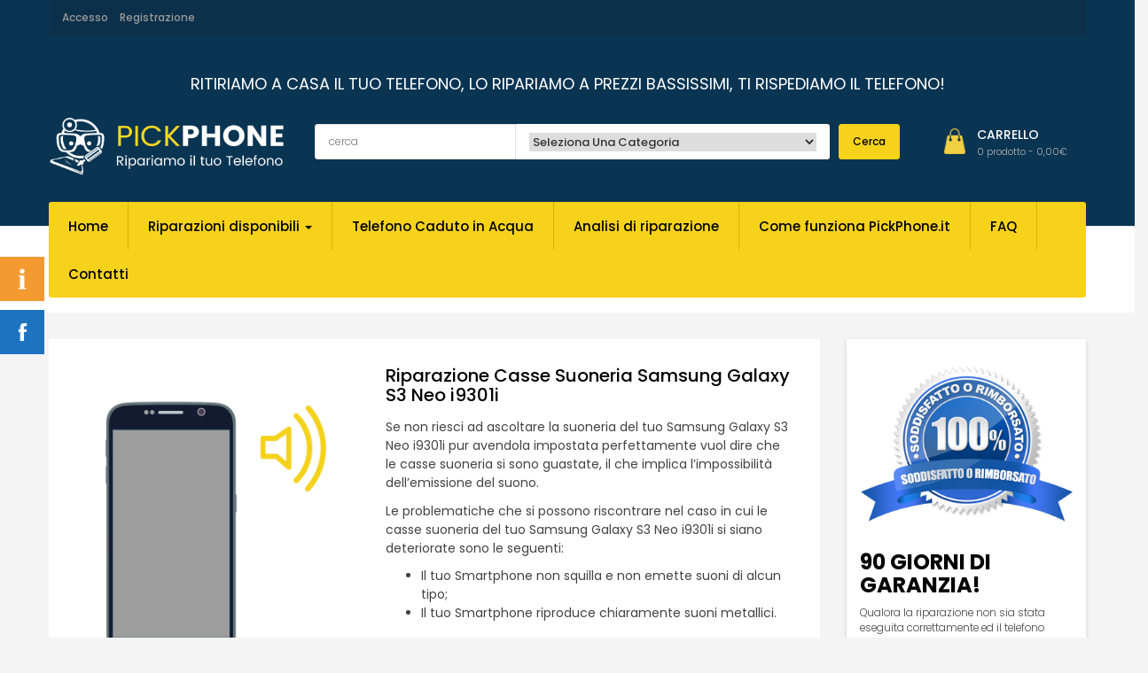

--- FILE ---
content_type: text/html; charset=UTF-8
request_url: https://pickphone.it/prodotto/riparazione-casse-suoneria-samsung-galaxy-s3-neo-i9301i/
body_size: 25002
content:
<!DOCTYPE html>
<!--[if IE 7]>
<html class="ie ie7" lang="it-IT" prefix="og: http://ogp.me/ns#">
<![endif]-->
<!--[if IE 8]>
<html class="ie ie8" lang="it-IT" prefix="og: http://ogp.me/ns#">
<![endif]-->
<!--[if !(IE 7) | !(IE 8)  ]><!-->
<html lang="it-IT" prefix="og: http://ogp.me/ns#">
<!--<![endif]-->
<head>
    <meta charset="UTF-8">
    <meta name="viewport" content="width=device-width">
    <link rel="profile" href="http://gmpg.org/xfn/11">
    <script type="text/javascript">
var width =window.innerWidth;
if( width > 650 ){
window.$zopim||(function(d,s){var z=$zopim=function(c){z._.push(c)},$=z.s=
d.createElement(s),e=d.getElementsByTagName(s)[0];z.set=function(o){z.set.
_.push(o)};z._=[];z.set._=[];$.async=!0;$.setAttribute("charset","utf-8");
$.src="//v2.zopim.com/?3lsfzeFnsjTqm0YgUYgKpICSjzPo2XCb";z.t=+new Date;$.
type="text/javascript";e.parentNode.insertBefore($,e)})(document,"script");

}
</script>
    <link rel="pingback" href="https://pickphone.it/core/xmlrpc.php">
    <title>Riparazione Casse Suoneria Samsung Galaxy S3 Neo i9301i - PickPhone.it</title>

<!-- This site is optimized with the Yoast SEO plugin v4.2.1 - https://yoast.com/wordpress/plugins/seo/ -->
<link rel="canonical" href="https://pickphone.it/prodotto/riparazione-casse-suoneria-samsung-galaxy-s3-neo-i9301i/" />
<meta property="og:locale" content="it_IT" />
<meta property="og:type" content="article" />
<meta property="og:title" content="Riparazione Casse Suoneria Samsung Galaxy S3 Neo i9301i - PickPhone.it" />
<meta property="og:description" content="Se non riesci ad ascoltare la suoneria del tuo Samsung Galaxy S3 Neo i9301i pur avendola impostata perfettamente vuol dire che le casse suoneria si sono guastate, il che implica l’impossibilità dell’emissione del suono.

Le problematiche che si possono riscontrare nel caso in cui le casse suoneria del tuo Samsung Galaxy S3 Neo i9301i si siano deteriorate sono le seguenti:

 	Il tuo Smartphone non squilla e non emette suoni di alcun tipo;
 	Il tuo Smartphone riproduce chiaramente suoni metallici.

&nbsp;

I nostri Tecnici Specializzati saranno in grado di individuare il problema relativo alle casse suoneria del tuo Samsung Galaxy S3 Neo i9301i e ripararlo con le tecniche più innovative e pezzi di ricambio originali e di qualità.

Non dovrai recarti nei nostri Store, bensì puoi ordinare la tua riparazione online con un semplice click. Un nostro corriere ritirerà il tuo Samsung Galaxy S3 Neo i9301i danneggiato all’indirizzo da te indicato nel giorno da te scelto e lo riconsegnerà nel minor tempo possibile. Il tutto, al solo costo della riparazione." />
<meta property="og:url" content="https://pickphone.it/prodotto/riparazione-casse-suoneria-samsung-galaxy-s3-neo-i9301i/" />
<meta property="og:site_name" content="PickPhone.it" />
<meta property="og:image" content="https://pickphone.it/core/wp-content/uploads/2016/03/Casse-Samsung.png" />
<meta property="og:image:width" content="800" />
<meta property="og:image:height" content="800" />
<meta name="twitter:card" content="summary" />
<meta name="twitter:description" content="Se non riesci ad ascoltare la suoneria del tuo Samsung Galaxy S3 Neo i9301i pur avendola impostata perfettamente vuol dire che le casse suoneria si sono guastate, il che implica l’impossibilità dell’emissione del suono.

Le problematiche che si possono riscontrare nel caso in cui le casse suoneria del tuo Samsung Galaxy S3 Neo i9301i si siano deteriorate sono le seguenti:

 	Il tuo Smartphone non squilla e non emette suoni di alcun tipo;
 	Il tuo Smartphone riproduce chiaramente suoni metallici.

&nbsp;

I nostri Tecnici Specializzati saranno in grado di individuare il problema relativo alle casse suoneria del tuo Samsung Galaxy S3 Neo i9301i e ripararlo con le tecniche più innovative e pezzi di ricambio originali e di qualità.

Non dovrai recarti nei nostri Store, bensì puoi ordinare la tua riparazione online con un semplice click. Un nostro corriere ritirerà il tuo Samsung Galaxy S3 Neo i9301i danneggiato all’indirizzo da te indicato nel giorno da te scelto e lo riconsegnerà nel minor tempo possibile. Il tutto, al solo costo della riparazione." />
<meta name="twitter:title" content="Riparazione Casse Suoneria Samsung Galaxy S3 Neo i9301i - PickPhone.it" />
<meta name="twitter:image" content="https://pickphone.it/core/wp-content/uploads/2016/03/Casse-Samsung.png" />
<!-- / Yoast SEO plugin. -->

<script type='application/javascript'>console.log('PixelYourSite Free version 8.2.8');</script>
<link rel='dns-prefetch' href='//jquery-ui.googlecode.com' />
<link rel='dns-prefetch' href='//fonts.googleapis.com' />
<link rel='dns-prefetch' href='//s.w.org' />
<link rel="alternate" type="application/rss+xml" title="PickPhone.it &raquo; Feed" href="https://pickphone.it/feed/" />
<link rel="alternate" type="application/rss+xml" title="PickPhone.it &raquo; Feed dei commenti" href="https://pickphone.it/comments/feed/" />
<link rel="alternate" type="application/rss+xml" title="PickPhone.it &raquo; Riparazione Casse Suoneria Samsung Galaxy S3 Neo i9301i Feed dei commenti" href="https://pickphone.it/prodotto/riparazione-casse-suoneria-samsung-galaxy-s3-neo-i9301i/feed/" />
		<script type="text/javascript">
			window._wpemojiSettings = {"baseUrl":"https:\/\/s.w.org\/images\/core\/emoji\/12.0.0-1\/72x72\/","ext":".png","svgUrl":"https:\/\/s.w.org\/images\/core\/emoji\/12.0.0-1\/svg\/","svgExt":".svg","source":{"concatemoji":"https:\/\/pickphone.it\/core\/wp-includes\/js\/wp-emoji-release.min.js"}};
			!function(e,a,t){var n,r,o,i=a.createElement("canvas"),p=i.getContext&&i.getContext("2d");function s(e,t){var a=String.fromCharCode;p.clearRect(0,0,i.width,i.height),p.fillText(a.apply(this,e),0,0);e=i.toDataURL();return p.clearRect(0,0,i.width,i.height),p.fillText(a.apply(this,t),0,0),e===i.toDataURL()}function c(e){var t=a.createElement("script");t.src=e,t.defer=t.type="text/javascript",a.getElementsByTagName("head")[0].appendChild(t)}for(o=Array("flag","emoji"),t.supports={everything:!0,everythingExceptFlag:!0},r=0;r<o.length;r++)t.supports[o[r]]=function(e){if(!p||!p.fillText)return!1;switch(p.textBaseline="top",p.font="600 32px Arial",e){case"flag":return s([127987,65039,8205,9895,65039],[127987,65039,8203,9895,65039])?!1:!s([55356,56826,55356,56819],[55356,56826,8203,55356,56819])&&!s([55356,57332,56128,56423,56128,56418,56128,56421,56128,56430,56128,56423,56128,56447],[55356,57332,8203,56128,56423,8203,56128,56418,8203,56128,56421,8203,56128,56430,8203,56128,56423,8203,56128,56447]);case"emoji":return!s([55357,56424,55356,57342,8205,55358,56605,8205,55357,56424,55356,57340],[55357,56424,55356,57342,8203,55358,56605,8203,55357,56424,55356,57340])}return!1}(o[r]),t.supports.everything=t.supports.everything&&t.supports[o[r]],"flag"!==o[r]&&(t.supports.everythingExceptFlag=t.supports.everythingExceptFlag&&t.supports[o[r]]);t.supports.everythingExceptFlag=t.supports.everythingExceptFlag&&!t.supports.flag,t.DOMReady=!1,t.readyCallback=function(){t.DOMReady=!0},t.supports.everything||(n=function(){t.readyCallback()},a.addEventListener?(a.addEventListener("DOMContentLoaded",n,!1),e.addEventListener("load",n,!1)):(e.attachEvent("onload",n),a.attachEvent("onreadystatechange",function(){"complete"===a.readyState&&t.readyCallback()})),(n=t.source||{}).concatemoji?c(n.concatemoji):n.wpemoji&&n.twemoji&&(c(n.twemoji),c(n.wpemoji)))}(window,document,window._wpemojiSettings);
		</script>
		<style type="text/css">
img.wp-smiley,
img.emoji {
	display: inline !important;
	border: none !important;
	box-shadow: none !important;
	height: 1em !important;
	width: 1em !important;
	margin: 0 .07em !important;
	vertical-align: -0.1em !important;
	background: none !important;
	padding: 0 !important;
}
</style>
	<link rel='stylesheet' id='dashicons-css'  href='https://pickphone.it/core/wp-includes/css/dashicons.min.css' type='text/css' media='all' />
<style id='dashicons-inline-css' type='text/css'>
[data-font="Dashicons"]:before {font-family: 'Dashicons' !important;content: attr(data-icon) !important;speak: none !important;font-weight: normal !important;font-variant: normal !important;text-transform: none !important;line-height: 1 !important;font-style: normal !important;-webkit-font-smoothing: antialiased !important;-moz-osx-font-smoothing: grayscale !important;}
</style>
<link rel='stylesheet' id='wp-jquery-ui-dialog-css'  href='https://pickphone.it/core/wp-includes/css/jquery-ui-dialog.min.css' type='text/css' media='all' />
<link rel='stylesheet' id='pbr-woocommerce-css'  href='https://pickphone.it/core/wp-content/themes/shopstars/css/woocommerce.css?ver=1.0' type='text/css' media='all' />
<link rel='stylesheet' id='wp-block-library-css'  href='https://pickphone.it/core/wp-includes/css/dist/block-library/style.min.css' type='text/css' media='all' />
<link rel='stylesheet' id='contact-form-7-css'  href='https://pickphone.it/core/wp-content/plugins/contact-form-7/includes/css/styles.css?ver=4.6.1' type='text/css' media='all' />
<link rel='stylesheet' id='rs-plugin-settings-css'  href='https://pickphone.it/core/wp-content/plugins/revslider/public/assets/css/settings.css?ver=5.1.6' type='text/css' media='all' />
<style id='rs-plugin-settings-inline-css' type='text/css'>
#rs-demo-id {}
</style>
<link rel='stylesheet' id='wprev-fb-combine-css'  href='https://pickphone.it/core/wp-content/plugins/wp-facebook-reviews/public/css/wprev-fb-combine.css?ver=10.5' type='text/css' media='all' />
<link rel='stylesheet' id='stripe_styles-css'  href='https://pickphone.it/core/wp-content/plugins/woocommerce-gateway-stripe/assets/css/stripe-styles.css?ver=4.3.2' type='text/css' media='all' />
<link rel='stylesheet' id='pickphone-css'  href='https://pickphone.it/core/wp-content/themes/shopstars-child/assets/pickphone.css' type='text/css' media='all' />
<link rel='stylesheet' id='shopstars-theme-slug-fonts-css'  href='https://fonts.googleapis.com/css?family=Montserrat:400,700|Poppins:400,300,500,600,700&#038;subset=latin%2Clatin-ext' type='text/css' media='all' />
<link rel='stylesheet' id='theme-style-css'  href='https://pickphone.it/core/wp-content/themes/shopstars-child/style.css' type='text/css' media='all' />
<link rel='stylesheet' id='bootstrap-default-css'  href='https://pickphone.it/core/wp-content/themes/shopstars/css/bootstrap.css' type='text/css' media='all' />
<link rel='stylesheet' id='template-default-css'  href='https://pickphone.it/core/wp-content/themes/shopstars/css/template.css' type='text/css' media='all' />
<link rel='stylesheet' id='tentheme_animate-css'  href='https://pickphone.it/core/wp-content/themes/shopstars/css/animate.css' type='text/css' media='all' />
<link rel='stylesheet' id='base-fonticon-css'  href='https://pickphone.it/core/wp-content/themes/shopstars/css/font-awesome.css' type='text/css' media='all' />
<link rel='stylesheet' id='prettyPhoto-css'  href='https://pickphone.it/core/wp-content/themes/shopstars/css/prettyPhoto.css' type='text/css' media='all' />
<link rel='stylesheet' id='ywzm-prettyPhoto-css'  href='//pickphone.it/core/wp-content/plugins/woocommerce/assets/css/prettyPhoto.css' type='text/css' media='all' />
<link rel='stylesheet' id='ywzm-magnifier-css'  href='https://pickphone.it/core/wp-content/plugins/yith-woocommerce-zoom-magnifier/assets/css/yith_magnifier.css' type='text/css' media='all' />
<link rel='stylesheet' id='ywzm_frontend-css'  href='https://pickphone.it/core/wp-content/plugins/yith-woocommerce-zoom-magnifier/assets/css/frontend.css' type='text/css' media='all' />
<link rel='stylesheet' id='bsf-Defaults-css'  href='https://pickphone.it/core/wp-content/uploads/smile_fonts/Defaults/Defaults.css' type='text/css' media='all' />
<script type='text/javascript' src='https://pickphone.it/core/wp-includes/js/jquery/jquery.js?ver=1.12.4-wp'></script>
<script type='text/javascript' src='https://pickphone.it/core/wp-includes/js/jquery/jquery-migrate.min.js?ver=1.4.1'></script>
<script type='text/javascript' src='https://pickphone.it/core/wp-includes/js/jquery/ui/core.min.js?ver=1.11.4'></script>
<script type='text/javascript' src='https://pickphone.it/core/wp-content/plugins/revslider/public/assets/js/jquery.themepunch.tools.min.js?ver=5.1.6'></script>
<script type='text/javascript' src='https://pickphone.it/core/wp-content/plugins/revslider/public/assets/js/jquery.themepunch.revolution.min.js?ver=5.1.6'></script>
<script type='text/javascript'>
/* <![CDATA[ */
var wc_add_to_cart_params = {"ajax_url":"\/core\/wp-admin\/admin-ajax.php","wc_ajax_url":"\/prodotto\/riparazione-casse-suoneria-samsung-galaxy-s3-neo-i9301i\/?wc-ajax=%%endpoint%%","i18n_view_cart":"Vedi il carrello","cart_url":"https:\/\/pickphone.it\/carrello\/","is_cart":"","cart_redirect_after_add":"yes"};
/* ]]> */
</script>
<script type='text/javascript' src='//pickphone.it/core/wp-content/plugins/woocommerce/assets/js/frontend/add-to-cart.min.js?ver=2.6.14'></script>
<script type='text/javascript'>
/* <![CDATA[ */
var wprevpublicjs_script_vars = {"wpfb_nonce":"b5c8fa97f2","wpfb_ajaxurl":"https:\/\/pickphone.it\/core\/wp-admin\/admin-ajax.php","wprevpluginsurl":"https:\/\/pickphone.it\/core\/wp-content\/plugins\/wp-facebook-reviews"};
/* ]]> */
</script>
<script type='text/javascript' src='https://pickphone.it/core/wp-content/plugins/wp-facebook-reviews/public/js/wprev-public.js?ver=10.5'></script>
<script type='text/javascript' src='https://pickphone.it/core/wp-content/plugins/wp-facebook-reviews/public/js/wprs-unslider-min.js?ver=10.5'></script>
<script type='text/javascript' src='https://pickphone.it/core/wp-content/plugins/js_composer/assets/js/vendors/woocommerce-add-to-cart.js?ver=4.11.2.1'></script>
<script type='text/javascript' src='https://pickphone.it/core/wp-content/plugins/woocommerce/assets/js/frontend/tokenization-form.min.js?ver=2.6.14'></script>
<script type='text/javascript' src='https://pickphone.it/core/wp-includes/js/jquery/ui/datepicker.min.js?ver=1.11.4'></script>
<script type='text/javascript'>
jQuery(document).ready(function(jQuery){jQuery.datepicker.setDefaults({"closeText":"Chiudi","currentText":"Oggi","monthNames":["Gennaio","Febbraio","Marzo","Aprile","Maggio","Giugno","Luglio","Agosto","Settembre","Ottobre","Novembre","Dicembre"],"monthNamesShort":["Gen","Feb","Mar","Apr","Mag","Giu","Lug","Ago","Set","Ott","Nov","Dic"],"nextText":"Successivo","prevText":"Precedente","dayNames":["domenica","luned\u00ec","marted\u00ec","mercoled\u00ec","gioved\u00ec","venerd\u00ec","sabato"],"dayNamesShort":["Dom","Lun","Mar","Mer","Gio","Ven","Sab"],"dayNamesMin":["D","L","M","M","G","V","S"],"dateFormat":"d MM yy","firstDay":1,"isRTL":false});});
</script>
<script type='text/javascript' src='https://jquery-ui.googlecode.com/svn-history/r3982/trunk/ui/i18n/jquery.ui.datepicker-it.js'></script>
<script type='text/javascript' src='https://pickphone.it/core/wp-content/themes/shopstars/js/bootstrap.min.js'></script>
<script type='text/javascript' src='https://pickphone.it/core/wp-content/plugins/easy-facebook-likebox/frontend/assets/js/imagesloaded.pkgd.min.js'></script>
<script type='text/javascript'>
/* <![CDATA[ */
var esf_insta = {"ajax_url":"https:\/\/pickphone.it\/core\/wp-admin\/admin-ajax.php","version":"free","nonce":"af2b99d598"};
/* ]]> */
</script>
<script type='text/javascript' src='https://pickphone.it/core/wp-content/plugins/easy-facebook-likebox//instagram/frontend/assets/js/esf-insta-public.js?ver=1'></script>
<script type='text/javascript' src='https://pickphone.it/core/wp-content/plugins/pixelyoursite/dist/scripts/jquery.bind-first-0.2.3.min.js'></script>
<script type='text/javascript' src='https://pickphone.it/core/wp-content/plugins/pixelyoursite/dist/scripts/js.cookie-2.1.3.min.js?ver=2.1.3'></script>
<script type='text/javascript'>
/* <![CDATA[ */
var pysOptions = {"staticEvents":{"facebook":{"PageView":[{"delay":0,"type":"static","name":"PageView","pixelIds":["222641304997131"],"params":{"page_title":"Riparazione Casse Suoneria Samsung Galaxy S3 Neo i9301i","post_type":"product","post_id":6952,"plugin":"PixelYourSite","user_role":"guest","event_url":"pickphone.it\/prodotto\/riparazione-casse-suoneria-samsung-galaxy-s3-neo-i9301i\/"},"e_id":"init_event","ids":[],"hasTimeWindow":false,"timeWindow":0,"eventID":"","woo_order":"","edd_order":""}],"ViewContent":[{"delay":0,"type":"static","name":"ViewContent","pixelIds":["222641304997131"],"params":{"content_ids":["6952"],"content_type":"product","content_name":"Riparazione Casse Suoneria Samsung Galaxy S3 Neo i9301i","category_name":"Samsung, Samsung Galaxy S3 Neo i9301i","value":39,"currency":"EUR","contents":[{"id":"6952","quantity":1}],"product_price":39,"page_title":"Riparazione Casse Suoneria Samsung Galaxy S3 Neo i9301i","post_type":"product","post_id":6952,"plugin":"PixelYourSite","user_role":"guest","event_url":"pickphone.it\/prodotto\/riparazione-casse-suoneria-samsung-galaxy-s3-neo-i9301i\/"},"e_id":"woo_view_content","ids":[],"hasTimeWindow":false,"timeWindow":0,"eventID":"","woo_order":"","edd_order":""}]}},"dynamicEvents":{"signal_form":{"facebook":{"delay":0,"type":"dyn","name":"Signal","pixelIds":["222641304997131"],"params":{"event_action":"Form","page_title":"Riparazione Casse Suoneria Samsung Galaxy S3 Neo i9301i","post_type":"product","post_id":6952,"plugin":"PixelYourSite","user_role":"guest","event_url":"pickphone.it\/prodotto\/riparazione-casse-suoneria-samsung-galaxy-s3-neo-i9301i\/"},"e_id":"signal_form","ids":[],"hasTimeWindow":false,"timeWindow":0,"eventID":"","woo_order":"","edd_order":""}},"signal_download":{"facebook":{"delay":0,"type":"dyn","name":"Signal","extensions":["doc","exe","js","pdf","ppt","tgz","zip","xls"],"pixelIds":["222641304997131"],"params":{"event_action":"Download","page_title":"Riparazione Casse Suoneria Samsung Galaxy S3 Neo i9301i","post_type":"product","post_id":6952,"plugin":"PixelYourSite","user_role":"guest","event_url":"pickphone.it\/prodotto\/riparazione-casse-suoneria-samsung-galaxy-s3-neo-i9301i\/"},"e_id":"signal_download","ids":[],"hasTimeWindow":false,"timeWindow":0,"eventID":"","woo_order":"","edd_order":""}},"signal_comment":{"facebook":{"delay":0,"type":"dyn","name":"Signal","pixelIds":["222641304997131"],"params":{"event_action":"Comment","page_title":"Riparazione Casse Suoneria Samsung Galaxy S3 Neo i9301i","post_type":"product","post_id":6952,"plugin":"PixelYourSite","user_role":"guest","event_url":"pickphone.it\/prodotto\/riparazione-casse-suoneria-samsung-galaxy-s3-neo-i9301i\/"},"e_id":"signal_comment","ids":[],"hasTimeWindow":false,"timeWindow":0,"eventID":"","woo_order":"","edd_order":""}},"woo_add_to_cart_on_button_click":{"facebook":{"delay":0,"type":"dyn","name":"AddToCart","pixelIds":["222641304997131"],"params":{"page_title":"Riparazione Casse Suoneria Samsung Galaxy S3 Neo i9301i","post_type":"product","post_id":6952,"plugin":"PixelYourSite","user_role":"guest","event_url":"pickphone.it\/prodotto\/riparazione-casse-suoneria-samsung-galaxy-s3-neo-i9301i\/"},"e_id":"woo_add_to_cart_on_button_click","ids":[],"hasTimeWindow":false,"timeWindow":0,"eventID":"","woo_order":"","edd_order":""}}},"triggerEvents":[],"triggerEventTypes":[],"facebook":{"pixelIds":["222641304997131"],"advancedMatching":[],"removeMetadata":false,"contentParams":{"post_type":"product","post_id":6952,"content_name":"Riparazione Casse Suoneria Samsung Galaxy S3 Neo i9301i","categories":"Samsung, Samsung Galaxy S3 Neo i9301i","tags":""},"commentEventEnabled":true,"wooVariableAsSimple":false,"downloadEnabled":true,"formEventEnabled":true,"ajaxForServerEvent":true,"serverApiEnabled":false,"wooCRSendFromServer":false},"debug":"","siteUrl":"https:\/\/pickphone.it\/core","ajaxUrl":"https:\/\/pickphone.it\/core\/wp-admin\/admin-ajax.php","enable_remove_download_url_param":"1","gdpr":{"ajax_enabled":false,"all_disabled_by_api":false,"facebook_disabled_by_api":false,"analytics_disabled_by_api":false,"google_ads_disabled_by_api":false,"pinterest_disabled_by_api":false,"bing_disabled_by_api":false,"facebook_prior_consent_enabled":true,"analytics_prior_consent_enabled":true,"google_ads_prior_consent_enabled":null,"pinterest_prior_consent_enabled":true,"bing_prior_consent_enabled":true,"cookiebot_integration_enabled":false,"cookiebot_facebook_consent_category":"marketing","cookiebot_analytics_consent_category":"statistics","cookiebot_google_ads_consent_category":null,"cookiebot_pinterest_consent_category":"marketing","cookiebot_bing_consent_category":"marketing","consent_magic_integration_enabled":false,"real_cookie_banner_integration_enabled":false,"cookie_notice_integration_enabled":false,"cookie_law_info_integration_enabled":false},"edd":{"enabled":false},"woo":{"enabled":true,"addToCartOnButtonEnabled":true,"addToCartOnButtonValueEnabled":true,"addToCartOnButtonValueOption":"price","singleProductId":6952,"removeFromCartSelector":".cart .product-remove .remove","addToCartCatchMethod":"add_cart_js"}};
/* ]]> */
</script>
<script type='text/javascript' src='https://pickphone.it/core/wp-content/plugins/pixelyoursite/dist/scripts/public.js?ver=8.2.8'></script>
<link rel='https://api.w.org/' href='https://pickphone.it/wp-json/' />
<link rel="EditURI" type="application/rsd+xml" title="RSD" href="https://pickphone.it/core/xmlrpc.php?rsd" />
<link rel="wlwmanifest" type="application/wlwmanifest+xml" href="https://pickphone.it/core/wp-includes/wlwmanifest.xml" /> 
<meta name="generator" content="WordPress 5.3.20" />
<meta name="generator" content="WooCommerce 2.6.14" />
<link rel='shortlink' href='https://pickphone.it/?p=6952' />
<link rel="alternate" type="application/json+oembed" href="https://pickphone.it/wp-json/oembed/1.0/embed?url=https%3A%2F%2Fpickphone.it%2Fprodotto%2Friparazione-casse-suoneria-samsung-galaxy-s3-neo-i9301i%2F" />
<link rel="alternate" type="text/xml+oembed" href="https://pickphone.it/wp-json/oembed/1.0/embed?url=https%3A%2F%2Fpickphone.it%2Fprodotto%2Friparazione-casse-suoneria-samsung-galaxy-s3-neo-i9301i%2F&#038;format=xml" />

<!-- Call Now Button 0.4.7 by Jerry Rietveld (callnowbutton.com) [renderer:modern]-->
<style>#callnowbutton {display:none;} @media screen and (max-width:650px){#callnowbutton {display:block; position:fixed; text-decoration:none; z-index:2147483647;width:55px; height:55px; border-radius:50%; box-shadow: 0 3px 6px rgba(0, 0, 0, 0.3);transform: scale(1);bottom:15px; left:20px;background:url([data-uri]) center/35px 35px no-repeat #17b200;}}#callnowbutton span{display:none;}</style>
<style type="text/css">.mysticky-block-left, .mysticky-block-right { position: fixed; top: 220px; z-index: 9999; } .mysticky-block-icon { cursor: hand; width: 50px; height: 50px; background-position: center; background-repeat: no-repeat; } .mysticky-block-content p { margin: 0; } .mysticky-block-content > div { position: relative; width: 100%; height: 100%; } .mysticky-block-left .mysticky-block-icon { position: absolute; top: 0; right: -50px; } .mysticky-block-right .mysticky-block-icon { position: absolute; top: 0; left: -50px; } .mysticky-block-content hr { margin-bottom: 7px; } .mysticky-block-content img { margin: 5px 0; } .mysticky-block-content a {} .mysticky-block-content{min-height: 450px!important;}
		@media only screen and (max-width: 767px) { .mysticky-block-left, .mysticky-block-right { display: none; } }
	</style>
	
<style>

p#billing_address_2_field .required{
	display:none;
}
p#billing_state_field .required{
	display:none;
}
</style>
<style>

p#shipping_address_2_field .required{
	display:none;
}
p#shipping_state_field .required{
	display:none;
}
</style>        <!--noptimize-->
        <!-- Global site tag (gtag.js) - Google AdWords: 882476495 -->
        <script async src="https://www.googletagmanager.com/gtag/js?id=AW-882476495"></script>
        <script>
            window.dataLayer = window.dataLayer || [];
            function gtag(){dataLayer.push(arguments);}
            gtag('js', new Date());

            gtag('config', 'AW-882476495');
        </script>
        <!--/noptimize-->


		<style type="text/css">.recentcomments a{display:inline !important;padding:0 !important;margin:0 !important;}</style><meta name="generator" content="Powered by Visual Composer - drag and drop page builder for WordPress."/>
<!--[if lte IE 9]><link rel="stylesheet" type="text/css" href="https://pickphone.it/core/wp-content/plugins/js_composer/assets/css/vc_lte_ie9.min.css" media="screen"><![endif]--><!--[if IE  8]><link rel="stylesheet" type="text/css" href="https://pickphone.it/core/wp-content/plugins/js_composer/assets/css/vc-ie8.min.css" media="screen"><![endif]--><meta name="generator" content="Powered by Slider Revolution 5.1.6 - responsive, Mobile-Friendly Slider Plugin for WordPress with comfortable drag and drop interface." />
			<script type="text/javascript">
				var ajaxurl = 'https://pickphone.it/core/wp-admin/admin-ajax.php';
			</script>
			<style>
              .vc_custom_1489573952131{padding-top: 32px !important;padding-bottom: 16px !important;}.vc_custom_1489573943959{padding-bottom: 32px !important;}.vc_custom_1466154970647{margin-right: 0px !important;margin-left: 0px !important;}.vc_custom_1478081549243{border-top-width: 10px !important;border-right-width: 10px !important;border-bottom-width: 10px !important;border-left-width: 10px !important;border-left-color: #dadada !important;border-left-style: solid !important;border-right-color: #dadada !important;border-right-style: solid !important;border-top-color: #dadada !important;border-top-style: solid !important;border-bottom-color: #dadada !important;border-bottom-style: solid !important;}.vc_custom_1478081556966{border-top-width: 10px !important;border-right-width: 10px !important;border-bottom-width: 10px !important;border-left-width: 10px !important;border-left-color: #dadada !important;border-left-style: solid !important;border-right-color: #dadada !important;border-right-style: solid !important;border-top-color: #dadada !important;border-top-style: solid !important;border-bottom-color: #dadada !important;border-bottom-style: solid !important;}.vc_custom_1489573764048{border-top-width: 10px !important;border-right-width: 10px !important;border-bottom-width: 10px !important;border-left-width: 10px !important;border-left-color: #dadada !important;border-left-style: solid !important;border-right-color: #dadada !important;border-right-style: solid !important;border-top-color: #dadada !important;border-top-style: solid !important;border-bottom-color: #dadada !important;border-bottom-style: solid !important;}.vc_custom_1478081589476{border-top-width: 10px !important;border-right-width: 10px !important;border-bottom-width: 10px !important;border-left-width: 10px !important;border-left-color: #dadada !important;border-left-style: solid !important;border-right-color: #dadada !important;border-right-style: solid !important;border-top-color: #dadada !important;border-top-style: solid !important;border-bottom-color: #dadada !important;border-bottom-style: solid !important;}.vc_custom_1478081603477{border-top-width: 10px !important;border-right-width: 10px !important;border-bottom-width: 10px !important;border-left-width: 10px !important;border-left-color: #dadada !important;border-left-style: solid !important;border-right-color: #dadada !important;border-right-style: solid !important;border-top-color: #dadada !important;border-top-style: solid !important;border-bottom-color: #dadada !important;border-bottom-style: solid !important;}.vc_custom_1478081617327{border-top-width: 10px !important;border-right-width: 10px !important;border-bottom-width: 10px !important;border-left-width: 10px !important;border-left-color: #dadada !important;border-left-style: solid !important;border-right-color: #dadada !important;border-right-style: solid !important;border-top-color: #dadada !important;border-top-style: solid !important;border-bottom-color: #dadada !important;border-bottom-style: solid !important;}.vc_custom_1489573786369{border-top-width: 10px !important;border-right-width: 10px !important;border-bottom-width: 10px !important;border-left-width: 10px !important;border-left-color: #dadada !important;border-left-style: solid !important;border-right-color: #dadada !important;border-right-style: solid !important;border-top-color: #dadada !important;border-top-style: solid !important;border-bottom-color: #dadada !important;border-bottom-style: solid !important;}.vc_custom_1489573720665{border-top-width: 10px !important;border-right-width: 10px !important;border-bottom-width: 10px !important;border-left-width: 10px !important;border-left-color: #dadada !important;border-left-style: solid !important;border-right-color: #dadada !important;border-right-style: solid !important;border-top-color: #dadada !important;border-top-style: solid !important;border-bottom-color: #dadada !important;border-bottom-style: solid !important;}.vc_custom_1489573801568{border-top-width: 10px !important;border-right-width: 10px !important;border-bottom-width: 10px !important;border-left-width: 10px !important;border-left-color: #dadada !important;border-left-style: solid !important;border-right-color: #dadada !important;border-right-style: solid !important;border-top-color: #dadada !important;border-top-style: solid !important;border-bottom-color: #dadada !important;border-bottom-style: solid !important;}.vc_custom_1489573816827{border-top-width: 10px !important;border-right-width: 10px !important;border-bottom-width: 10px !important;border-left-width: 10px !important;border-left-color: #dadada !important;border-left-style: solid !important;border-right-color: #dadada !important;border-right-style: solid !important;border-top-color: #dadada !important;border-top-style: solid !important;border-bottom-color: #dadada !important;border-bottom-style: solid !important;}.vc_custom_1501228131850{border-top-width: 10px !important;border-right-width: 10px !important;border-bottom-width: 10px !important;border-left-width: 10px !important;border-left-color: #dadada !important;border-left-style: solid !important;border-right-color: #dadada !important;border-right-style: solid !important;border-top-color: #dadada !important;border-top-style: solid !important;border-bottom-color: #dadada !important;border-bottom-style: solid !important;}
            </style>
          <link rel="icon" href="https://pickphone.it/core/wp-content/uploads/2017/01/cropped-pickphone-32x32.png" sizes="32x32" />
<link rel="icon" href="https://pickphone.it/core/wp-content/uploads/2017/01/cropped-pickphone-192x192.png" sizes="192x192" />
<link rel="apple-touch-icon-precomposed" href="https://pickphone.it/core/wp-content/uploads/2017/01/cropped-pickphone-180x180.png" />
<meta name="msapplication-TileImage" content="https://pickphone.it/core/wp-content/uploads/2017/01/cropped-pickphone-270x270.png" />
<noscript><style type="text/css"> .wpb_animate_when_almost_visible { opacity: 1; }</style></noscript>
    <meta name="viewport" content="width=device-width, initial-scale=1.0, maximum-scale=1.0, user-scalable=0" />
</head>

<body class="product-template-default single single-product postid-6952 woocommerce woocommerce-page  pbr-animate-scroll wpb-js-composer js-comp-ver-4.11.2.1 vc_responsive">
    <!-- OFF-CANVAS MENU SIDEBAR -->
    <section class="pbr-page row-offcanvas row-offcanvas-left">
        <!-- OFF-CANVAS MENU SIDEBAR -->
<section id="pbr-off-canvas" class="pbr-off-canvas sidebar-offcanvas  hidden-lg hidden-md">
    <div class="pbr-off-canvas-body">
        <div class="pbr-off-canvas-header">

                        <div class="logo visible-md space-padding-10">
                <a href="https://pickphone.it/">
                    <img src="https://pickphone.it/core/wp-content/uploads/2016/03/Logo-V1-1.png" alt="PickPhone.it">
                </a>
            </div>
                        <button type="button" class="btn-offcanvas btn-toggle-canvas " data-toggle="offcanvas">
                  <i class="fa fa-close"></i> 
             </button>
            <div class="mobile-menu-header">
                Menu            </div>
        </div>
        <nav class="navbar navbar-offcanvas navbar-static" role="navigation">
            <div class="navbar-collapse"><ul id="main-menu-offcanvas" class="pbr-menu-top nav navbar-nav"><li id="menu-item-6557" class="menu-item-6557 level-0"><a href="https://pickphone.it/">Home</a></li>
<li id="menu-item-7015" class="dropdown menu-item-7015 level-0"><a href="https://pickphone.it/riparazioni-disponibili/">Riparazioni disponibili </a> <b class="caret"></b>
<ul class="dropdown-menu">
	<li id="menu-item-7391" class="menu-item-7391 level-1"><a href="https://pickphone.it/categoria-prodotto/apple/">Apple</a></li>
	<li id="menu-item-7392" class="menu-item-7392 level-1"><a href="https://pickphone.it/categoria-prodotto/huawei/">Huawei</a></li>
	<li id="menu-item-7390" class="menu-item-7390 level-1"><a href="https://pickphone.it/categoria-prodotto/samsung-galaxy/">Samsung</a></li>
	<li id="menu-item-8232" class="menu-item-8232 level-1"><a href="https://pickphone.it/categoria-prodotto/lg/">Lg</a></li>
	<li id="menu-item-8233" class="menu-item-8233 level-1"><a href="https://pickphone.it/categoria-prodotto/oneplus/">OnePlus</a></li>
	<li id="menu-item-8234" class="menu-item-8234 level-1"><a href="https://pickphone.it/categoria-prodotto/htc/">HTC</a></li>
	<li id="menu-item-9494" class="menu-item-9494 level-1"><a href="https://pickphone.it/categoria-prodotto/nokia/">Nokia</a></li>
	<li id="menu-item-9495" class="menu-item-9495 level-1"><a href="https://pickphone.it/categoria-prodotto/xiaomi/">Xiaomi</a></li>
	<li id="menu-item-9496" class="menu-item-9496 level-1"><a href="https://pickphone.it/categoria-prodotto/sony/">Sony</a></li>
	<li id="menu-item-9497" class="menu-item-9497 level-1"><a href="https://pickphone.it/categoria-prodotto/asus/">Asus</a></li>
	<li id="menu-item-9498" class="menu-item-9498 level-1"><a href="https://pickphone.it/categoria-prodotto/meizu/">Meizu</a></li>
	<li id="menu-item-11523" class="menu-item-11523 level-1"><a href="https://pickphone.it/categoria-prodotto/google/">Google</a></li>
	<li id="menu-item-11524" class="menu-item-11524 level-1"><a href="https://pickphone.it/categoria-prodotto/tcl/">TCL</a></li>
</ul>
</li>
<li id="menu-item-11437" class="menu-item-11437 level-0"><a href="https://pickphone.it/prodotto/telefono-caduto-in-acqua/">Telefono Caduto in Acqua</a></li>
<li id="menu-item-7902" class="menu-item-7902 level-0"><a href="https://pickphone.it/prodotto/preventivo-di-riparazione/">Analisi di riparazione</a></li>
<li id="menu-item-6521" class="menu-item-6521 level-0"><a href="https://pickphone.it/come-funziona-pickphone/">Come funziona PickPhone.it</a></li>
<li id="menu-item-6590" class="menu-item-6590 level-0"><a href="https://pickphone.it/faq/">FAQ</a></li>
<li id="menu-item-6473" class="menu-item-6473 level-0"><a href="https://pickphone.it/contatti/">Contatti</a></li>
</ul></div>        </nav>
    </div>
</section>
<!-- //OFF-CANVAS MENU SIDEBAR -->    <!-- //OFF-CANVAS MENU SIDEBAR -->
        
    <!-- START Wrapper -->
    <section class="pbr-wrapper ">

        <!-- HEADER -->
        <header id="pbr-header" class="pbr-header header-center">
            <div class="pbr-header-top">
            <!-- Top bar -->
            <div id="pbr-topbar" class="pbr-topbar ">
                <div class="container">
                    <div class="topbar-inner clearfix">

                        <div class="topbar-mobile hidden-lg hidden-md">
                            <div class="pull-left">
                                <div class="active-mobile pull-left">
                                    <div class="navbar-header-topbar">
                                              <a href="javascript:;"
            data-target=".navbar-collapse"
            data-pos="left" data-effect="off-canvas-effect-1"
            data-nav="#pbr-off-canvas"
            data-toggle="offcanvas"
            class="navbar-toggle off-canvas-toggle btn-default btn-xs">
                <span class="icon-bar"></span>
                <span class="icon-bar"></span>
                <span class="icon-bar"></span>
        </a>
                                        </div>
                                </div>

                                <div class="active-mobile pull-left search-popup">
                                    <div class="dropdown">
                                        <a id="dLabel1" data-target="#" href="#" data-toggle="dropdown" aria-haspopup="true" role="button" aria-expanded="false">
                                            <span class="fa fa-search"></span>
                                        </a>
                                        <div class="active-content dropdown-menu" role="menu" aria-labelledby="dLabel1">
                                            <form role="search" method="get" class="searchform" action="https://pickphone.it/">
	<div class="pbr-search input-group">
		<input name="s" maxlength="40" class="form-control input-search" type="text" size="20" placeholder="Search entire store...">
		<span class="input-group-btn">
			<button class="btn btn-default btn-search" type="submit"><i class="fa fa-search"></i></button>
						<input type="hidden" name="post_type" value="product" />
					</span>
	</div>
</form>                                        </div>
                                    </div>
                                </div>
                                <div class="active-mobile pull-left setting-popup">
                                    <div class="dropdown">
                                        <a id="dLabel2" data-target="#" href="#" data-toggle="dropdown" aria-haspopup="true" role="button" aria-expanded="false">
                                            <span class="fa fa-user"></span>
                                        </a>
                                        <div class="active-content dropdown-menu space-padding-10" role="menu" aria-labelledby="dLabel2">
                                                                                            <div class="pull-left">
                                                    <div class="menu-shop-page-container"><ul id="menu-shop-page" class="menu-topbar"><li id="menu-item-6476" class="hide-no-login menu-item menu-item-type-post_type menu-item-object-page menu-item-6476"><a href="https://pickphone.it/il-mio-account/">Il mio account</a></li>
</ul></div>                                                </div>
                                                                                    </div>
                                    </div>
                                </div>
                                                                <div class="active-mobile pull-left cart-popup">
                                    <div class="dropdown">
                                        <a id="dLabel3" data-target="#" href="#" data-toggle="dropdown" aria-haspopup="true" role="button" aria-expanded="false">
                                            <span class="fa fa-shopping-cart"></span>
                                        </a>
                                        <div class="active-content dropdown-menu space-padding-10" role="menu" aria-labelledby="dLabel3">
                                            <div class="widget_shopping_cart_content"></div>
                                        </div>
                                    </div>
                                </div>
                                                            </div>
                        </div>

                        <div class="user-login hidden-xs hidden-sm pull-left">
                            <ul class="list-inline">
                                                                    <li> <a href="#"  data-toggle="modal" data-target="#modalLoginForm" class="pbr-user-login">Accesso</a></li>
                                    <li> <a href="https://pickphone.it/mio-account/" title="Registrazione"> Registrazione </a></li>
                                                            </ul>
                        </div>
                        <div class="pull-left hidden-xs hidden-sm">
                            <div class="top-menu">
                                <nav class="wp-topmenu" role="navigation">
                                                                          <div class="menu-shop-page-container"><ul id="main-topmenu" class="pbr-menu-top list-inline"><li class="hide-no-login menu-item menu-item-type-post_type menu-item-object-page menu-item-6476"><a href="https://pickphone.it/il-mio-account/">Il mio account</a></li>
</ul></div>                                                                    </nav>
                            </div>
                                                    </div>

                                             </div>
                </div>
            </div>
            <!-- // Topbar -->
            <div class="pbr-header-center">
                <div class="container">
                    <div class="header-center-inner clearfix">
                        <h4 class="text-center topText">Ritiriamo a casa il tuo telefono, lo ripariamo a prezzi bassissimi, ti rispediamo il telefono!</h4>
                        <div class="row header-row">
                            <!-- LOGO -->
                            <div class="logo-in-theme col-md-3">
                                                                <div class="logo">
                                    <a href="https://pickphone.it/">
                                        <img src="https://pickphone.it/core/wp-content/uploads/2016/03/Logo-V1-1.png" alt="PickPhone.it">
                                    </a>
                                </div>
                                                            </div>
                            <!-- //LOGO -->

                            <div class=" col-md-7 hidden-sm hidden-xs">
                                    <form role="search" method="get" class="search-category" action="https://pickphone.it/">
        <div class="wpo-search-inner">
            <div class="input-group">
              <input name="s" id="s" maxlength="60" class="form-control search-category-input input-sm" type="text" size="20" placeholder="cerca">
              <div class="input-group-btn">
                    <div class="input-group">
                      <label class="form-control style-sm">
                      <select name='product_cat' class='dropdown_product_cat'><option value=""  selected='selected'>Seleziona una categoria</option>	<option class="level-0" value="apple">Apple&nbsp;(190)</option>
	<option class="level-1" value="ipad-2">&nbsp;&nbsp;&nbsp;iPad 2&nbsp;(2)</option>
	<option class="level-1" value="ipad-3">&nbsp;&nbsp;&nbsp;iPad 3&nbsp;(2)</option>
	<option class="level-1" value="ipad-4">&nbsp;&nbsp;&nbsp;iPad 4&nbsp;(2)</option>
	<option class="level-1" value="ipad-air">&nbsp;&nbsp;&nbsp;iPad Air&nbsp;(2)</option>
	<option class="level-1" value="ipad-air-2">&nbsp;&nbsp;&nbsp;iPad Air 2&nbsp;(1)</option>
	<option class="level-1" value="ipad-mini">&nbsp;&nbsp;&nbsp;iPad mini&nbsp;(3)</option>
	<option class="level-1" value="iphone-11">&nbsp;&nbsp;&nbsp;iPhone 11&nbsp;(1)</option>
	<option class="level-1" value="iphone-11-pro">&nbsp;&nbsp;&nbsp;iPhone 11 Pro&nbsp;(1)</option>
	<option class="level-1" value="iphone-11-pro-max">&nbsp;&nbsp;&nbsp;iPhone 11 Pro Max&nbsp;(1)</option>
	<option class="level-1" value="iphone-4">&nbsp;&nbsp;&nbsp;iPhone 4&nbsp;(14)</option>
	<option class="level-1" value="iphone-4s">&nbsp;&nbsp;&nbsp;iPhone 4s&nbsp;(14)</option>
	<option class="level-1" value="iphone-5">&nbsp;&nbsp;&nbsp;iPhone 5&nbsp;(14)</option>
	<option class="level-1" value="iphone-5c">&nbsp;&nbsp;&nbsp;iPhone 5c&nbsp;(14)</option>
	<option class="level-1" value="iphone-5s">&nbsp;&nbsp;&nbsp;iPhone 5s&nbsp;(14)</option>
	<option class="level-1" value="iphone-6">&nbsp;&nbsp;&nbsp;iPhone 6&nbsp;(16)</option>
	<option class="level-1" value="iphone-6-plus">&nbsp;&nbsp;&nbsp;iPhone 6 Plus&nbsp;(16)</option>
	<option class="level-1" value="iphone-6s">&nbsp;&nbsp;&nbsp;iPhone 6s&nbsp;(15)</option>
	<option class="level-1" value="iphone-6s-plus">&nbsp;&nbsp;&nbsp;iPhone 6s Plus&nbsp;(15)</option>
	<option class="level-1" value="iphone-7">&nbsp;&nbsp;&nbsp;iPhone 7&nbsp;(14)</option>
	<option class="level-1" value="iphone-7-plus">&nbsp;&nbsp;&nbsp;iPhone 7 Plus&nbsp;(13)</option>
	<option class="level-1" value="iphone-8">&nbsp;&nbsp;&nbsp;iPhone 8&nbsp;(11)</option>
	<option class="level-1" value="iphone-8-plus">&nbsp;&nbsp;&nbsp;iPhone 8 Plus&nbsp;(11)</option>
	<option class="level-1" value="iphone-se">&nbsp;&nbsp;&nbsp;iPhone SE&nbsp;(2)</option>
	<option class="level-1" value="iphone-se-2020">&nbsp;&nbsp;&nbsp;iPhone SE 2020&nbsp;(3)</option>
	<option class="level-1" value="iphone-x">&nbsp;&nbsp;&nbsp;iPhone X&nbsp;(4)</option>
	<option class="level-1" value="iphone-xr">&nbsp;&nbsp;&nbsp;iPhone Xr&nbsp;(1)</option>
	<option class="level-1" value="iphone-xs">&nbsp;&nbsp;&nbsp;iPhone XS&nbsp;(2)</option>
	<option class="level-1" value="iphone-xs-max">&nbsp;&nbsp;&nbsp;iPhone XS Max&nbsp;(2)</option>
	<option class="level-0" value="asus">Asus&nbsp;(61)</option>
	<option class="level-1" value="zenfone-2-laser-ze500kl">&nbsp;&nbsp;&nbsp;Zenfone 2 Laser Ze500kl&nbsp;(4)</option>
	<option class="level-1" value="zenfone-2-laser-ze550kl">&nbsp;&nbsp;&nbsp;Zenfone 2 Laser Ze550kl&nbsp;(4)</option>
	<option class="level-1" value="zenfone-2-laser-ze601kl">&nbsp;&nbsp;&nbsp;Zenfone 2 Laser Ze601kl&nbsp;(4)</option>
	<option class="level-1" value="zenfone-2-ze500cl">&nbsp;&nbsp;&nbsp;Zenfone 2 Ze500cl&nbsp;(5)</option>
	<option class="level-1" value="zenfone-2-ze500ml">&nbsp;&nbsp;&nbsp;Zenfone 2 Ze500ml&nbsp;(4)</option>
	<option class="level-1" value="zenfone-2-ze550ml">&nbsp;&nbsp;&nbsp;Zenfone 2 Ze550ml&nbsp;(5)</option>
	<option class="level-1" value="zenfone-2-ze551ml">&nbsp;&nbsp;&nbsp;Zenfone 2 Ze551ml&nbsp;(5)</option>
	<option class="level-1" value="zenfone-3-deluxe-zs550kl">&nbsp;&nbsp;&nbsp;Zenfone 3 Deluxe Zs550kl&nbsp;(3)</option>
	<option class="level-1" value="zenfone-3-deluxe-zs570kl">&nbsp;&nbsp;&nbsp;Zenfone 3 Deluxe Zs570kl&nbsp;(5)</option>
	<option class="level-1" value="zenfone-3-laser-zc551kl">&nbsp;&nbsp;&nbsp;Zenfone 3 Laser Zc551kl&nbsp;(2)</option>
	<option class="level-1" value="zenfone-3-max-zc520tl">&nbsp;&nbsp;&nbsp;Zenfone 3 Max ZC520TL&nbsp;(5)</option>
	<option class="level-1" value="zenfone-3-ze520kl">&nbsp;&nbsp;&nbsp;Zenfone 3 Ze520kl&nbsp;(5)</option>
	<option class="level-1" value="zenfone-3-ze552kl">&nbsp;&nbsp;&nbsp;Zenfone 3 Ze552kl&nbsp;(5)</option>
	<option class="level-1" value="zenfone-4-max-plus-zc550tl">&nbsp;&nbsp;&nbsp;Zenfone 4 Max Plus ZC550TL&nbsp;(3)</option>
	<option class="level-1" value="zenfone-4-max-pro-zc554kl">&nbsp;&nbsp;&nbsp;Zenfone 4 Max Pro ZC554KL&nbsp;(3)</option>
	<option class="level-1" value="zenfone-4-max-zc520kl">&nbsp;&nbsp;&nbsp;Zenfone 4 MAx ZC520KL&nbsp;(3)</option>
	<option class="level-1" value="zenfone-4-pro-zs551kl">&nbsp;&nbsp;&nbsp;Zenfone 4 Pro ZS551KL&nbsp;(3)</option>
	<option class="level-1" value="zenfone-4-selfie-lite">&nbsp;&nbsp;&nbsp;Zenfone 4 Selfie Lite&nbsp;(1)</option>
	<option class="level-1" value="zenfone-4-selfie-pro-zd552kl">&nbsp;&nbsp;&nbsp;Zenfone 4 Selfie Pro ZD552KL&nbsp;(3)</option>
	<option class="level-1" value="zenfone-4-selfie-zd553kl">&nbsp;&nbsp;&nbsp;Zenfone 4 Selfie ZD553KL&nbsp;(3)</option>
	<option class="level-1" value="zenfone-4-ze554kl">&nbsp;&nbsp;&nbsp;Zenfone 4 ZE554KL&nbsp;(3)</option>
	<option class="level-1" value="zenfone-5-ze620kl">&nbsp;&nbsp;&nbsp;Zenfone 5 ZE620KL&nbsp;(1)</option>
	<option class="level-0" value="elephone">Elephone&nbsp;(2)</option>
	<option class="level-1" value="s7">&nbsp;&nbsp;&nbsp;S7&nbsp;(1)</option>
	<option class="level-1" value="s8">&nbsp;&nbsp;&nbsp;S8&nbsp;(1)</option>
	<option class="level-0" value="google">Google&nbsp;(4)</option>
	<option class="level-1" value="google-pixel">&nbsp;&nbsp;&nbsp;Google Pixel&nbsp;(1)</option>
	<option class="level-1" value="google-pixel-2">&nbsp;&nbsp;&nbsp;Google Pixel 2&nbsp;(1)</option>
	<option class="level-1" value="google-pixel-2-xl">&nbsp;&nbsp;&nbsp;Google Pixel 2 XL&nbsp;(1)</option>
	<option class="level-1" value="google-pixel-xl">&nbsp;&nbsp;&nbsp;Google Pixel XL&nbsp;(1)</option>
	<option class="level-0" value="htc">HTC&nbsp;(22)</option>
	<option class="level-1" value="htc-one-a9">&nbsp;&nbsp;&nbsp;HTC One A9&nbsp;(5)</option>
	<option class="level-1" value="htc-one-m7">&nbsp;&nbsp;&nbsp;HTC One M7&nbsp;(6)</option>
	<option class="level-1" value="htc-one-m8">&nbsp;&nbsp;&nbsp;HTC One M8&nbsp;(6)</option>
	<option class="level-1" value="htc-one-m8s">&nbsp;&nbsp;&nbsp;HTC One M8s&nbsp;(7)</option>
	<option class="level-1" value="htc-one-m9">&nbsp;&nbsp;&nbsp;HTC One M9&nbsp;(5)</option>
	<option class="level-1" value="htc-u11">&nbsp;&nbsp;&nbsp;HTC U11&nbsp;(1)</option>
	<option class="level-0" value="huawei">Huawei&nbsp;(350)</option>
	<option class="level-1" value="huawei-ascend-g7">&nbsp;&nbsp;&nbsp;Huawei Ascend G7&nbsp;(7)</option>
	<option class="level-1" value="huawei-ascend-g8">&nbsp;&nbsp;&nbsp;Huawei Ascend G8&nbsp;(7)</option>
	<option class="level-1" value="huawei-ascend-mate">&nbsp;&nbsp;&nbsp;Huawei Ascend Mate&nbsp;(7)</option>
	<option class="level-1" value="huawei-ascend-mate-2-4g">&nbsp;&nbsp;&nbsp;Huawei Ascend Mate 2 4G&nbsp;(7)</option>
	<option class="level-1" value="huawei-ascend-mate-7">&nbsp;&nbsp;&nbsp;Huawei Ascend Mate 7&nbsp;(7)</option>
	<option class="level-1" value="huawei-ascend-mate-8">&nbsp;&nbsp;&nbsp;Huawei Ascend Mate 8&nbsp;(7)</option>
	<option class="level-1" value="huawei-ascend-mate-s">&nbsp;&nbsp;&nbsp;Huawei Ascend Mate S&nbsp;(7)</option>
	<option class="level-1" value="huawei-ascend-p7">&nbsp;&nbsp;&nbsp;Huawei Ascend P7&nbsp;(7)</option>
	<option class="level-1" value="huawei-ascend-p8">&nbsp;&nbsp;&nbsp;Huawei Ascend P8&nbsp;(7)</option>
	<option class="level-1" value="huawei-ascend-p8-lite">&nbsp;&nbsp;&nbsp;Huawei Ascend P8 Lite&nbsp;(7)</option>
	<option class="level-1" value="huawei-ascend-p9">&nbsp;&nbsp;&nbsp;Huawei Ascend P9&nbsp;(7)</option>
	<option class="level-1" value="huawei-ascend-p9-lite">&nbsp;&nbsp;&nbsp;Huawei Ascend P9 Lite&nbsp;(7)</option>
	<option class="level-1" value="huawei-ascend-p9-plus">&nbsp;&nbsp;&nbsp;Huawei Ascend P9 Plus&nbsp;(7)</option>
	<option class="level-1" value="huawei-ascend-y3-ii">&nbsp;&nbsp;&nbsp;Huawei Ascend Y3 II&nbsp;(4)</option>
	<option class="level-1" value="huawei-ascend-y5-ii">&nbsp;&nbsp;&nbsp;Huawei Ascend Y5 II&nbsp;(4)</option>
	<option class="level-1" value="huawei-ascend-y6-ii-cam-l21">&nbsp;&nbsp;&nbsp;Huawei Ascend Y6 II CAM-L21&nbsp;(4)</option>
	<option class="level-1" value="huawei-g9-lite">&nbsp;&nbsp;&nbsp;Huawei G9 Lite&nbsp;(7)</option>
	<option class="level-1" value="huawei-g9-plus">&nbsp;&nbsp;&nbsp;Huawei G9 Plus&nbsp;(7)</option>
	<option class="level-1" value="huawei-honor-10">&nbsp;&nbsp;&nbsp;Huawei Honor 10&nbsp;(1)</option>
	<option class="level-1" value="huawei-honor-10-lite">&nbsp;&nbsp;&nbsp;Huawei Honor 10 Lite&nbsp;(2)</option>
	<option class="level-1" value="huawei-honor-20">&nbsp;&nbsp;&nbsp;Huawei Honor 20&nbsp;(4)</option>
	<option class="level-1" value="huawei-honor-20-lite">&nbsp;&nbsp;&nbsp;Huawei Honor 20 Lite&nbsp;(4)</option>
	<option class="level-1" value="huawei-honor-5c-gt3">&nbsp;&nbsp;&nbsp;Huawei Honor 5c GT3&nbsp;(7)</option>
	<option class="level-1" value="huawei-honor-6">&nbsp;&nbsp;&nbsp;Huawei Honor 6&nbsp;(7)</option>
	<option class="level-1" value="huawei-honor-6-plus">&nbsp;&nbsp;&nbsp;Huawei Honor 6 Plus&nbsp;(7)</option>
	<option class="level-1" value="huawei-honor-6x">&nbsp;&nbsp;&nbsp;Huawei Honor 6x&nbsp;(7)</option>
	<option class="level-1" value="huawei-honor-7">&nbsp;&nbsp;&nbsp;Huawei Honor 7&nbsp;(7)</option>
	<option class="level-1" value="huawei-honor-7x">&nbsp;&nbsp;&nbsp;Huawei Honor 7x&nbsp;(5)</option>
	<option class="level-1" value="huawei-honor-8">&nbsp;&nbsp;&nbsp;Huawei Honor 8&nbsp;(9)</option>
	<option class="level-1" value="huawei-honor-8-pro">&nbsp;&nbsp;&nbsp;Huawei Honor 8 Pro&nbsp;(6)</option>
	<option class="level-1" value="huawei-honor-8a">&nbsp;&nbsp;&nbsp;Huawei Honor 8A&nbsp;(2)</option>
	<option class="level-1" value="huawei-honor-9">&nbsp;&nbsp;&nbsp;Huawei Honor 9&nbsp;(6)</option>
	<option class="level-1" value="huawei-honor-9-lite">&nbsp;&nbsp;&nbsp;Huawei Honor 9 Lite&nbsp;(3)</option>
	<option class="level-1" value="huawei-honor-9x">&nbsp;&nbsp;&nbsp;Huawei Honor 9X&nbsp;(4)</option>
	<option class="level-1" value="huawei-honor-view-10">&nbsp;&nbsp;&nbsp;Huawei Honor View 10&nbsp;(3)</option>
	<option class="level-1" value="huawei-honor-view-10-lite">&nbsp;&nbsp;&nbsp;Huawei Honor View 10 Lite&nbsp;(4)</option>
	<option class="level-1" value="huawei-honor-view-20">&nbsp;&nbsp;&nbsp;Huawei Honor View 20&nbsp;(3)</option>
	<option class="level-1" value="huawei-mate-10">&nbsp;&nbsp;&nbsp;Huawei Mate 10&nbsp;(5)</option>
	<option class="level-1" value="huawei-mate-10-lite">&nbsp;&nbsp;&nbsp;Huawei Mate 10 Lite&nbsp;(5)</option>
	<option class="level-1" value="huawei-mate-10-pro">&nbsp;&nbsp;&nbsp;Huawei Mate 10 Pro&nbsp;(5)</option>
	<option class="level-1" value="huawei-mate-20">&nbsp;&nbsp;&nbsp;Huawei Mate 20&nbsp;(4)</option>
	<option class="level-1" value="huawei-mate-20-lite">&nbsp;&nbsp;&nbsp;Huawei Mate 20 Lite&nbsp;(4)</option>
	<option class="level-1" value="huawei-mate-20-pro">&nbsp;&nbsp;&nbsp;Huawei Mate 20 Pro&nbsp;(4)</option>
	<option class="level-1" value="huawei-mate-9">&nbsp;&nbsp;&nbsp;Huawei Mate 9&nbsp;(7)</option>
	<option class="level-1" value="huawei-mate-9-pro">&nbsp;&nbsp;&nbsp;Huawei Mate 9 Pro&nbsp;(7)</option>
	<option class="level-1" value="huawei-nova">&nbsp;&nbsp;&nbsp;Huawei Nova&nbsp;(5)</option>
	<option class="level-1" value="huawei-nova-lite-plus">&nbsp;&nbsp;&nbsp;Huawei Nova Lite Plus&nbsp;(5)</option>
	<option class="level-1" value="huawei-nova-plus">&nbsp;&nbsp;&nbsp;Huawei Nova Plus&nbsp;(7)</option>
	<option class="level-1" value="huawei-nova-smart">&nbsp;&nbsp;&nbsp;Huawei Nova Smart&nbsp;(5)</option>
	<option class="level-1" value="huawei-nova-young">&nbsp;&nbsp;&nbsp;Huawei Nova Young&nbsp;(5)</option>
	<option class="level-1" value="huawei-p-smart-2019">&nbsp;&nbsp;&nbsp;Huawei P Smart 2019&nbsp;(3)</option>
	<option class="level-1" value="huawei-p-smart-2020-pot-lx1a">&nbsp;&nbsp;&nbsp;Huawei P Smart 2020 POT-LX1A&nbsp;(3)</option>
	<option class="level-1" value="huawei-p-smart-2021-ppa-lx2">&nbsp;&nbsp;&nbsp;Huawei P Smart 2021 PPA-LX2&nbsp;(3)</option>
	<option class="level-1" value="huawei-p-smart-fig-lx1">&nbsp;&nbsp;&nbsp;Huawei P Smart FIG-LX1&nbsp;(5)</option>
	<option class="level-1" value="huawei-p-smart-plus-2019">&nbsp;&nbsp;&nbsp;Huawei P Smart Plus 2019&nbsp;(3)</option>
	<option class="level-1" value="huawei-p-smart-pro-stk-l21">&nbsp;&nbsp;&nbsp;Huawei P Smart PRO STK-L21&nbsp;(3)</option>
	<option class="level-1" value="huawei-p-smart-z">&nbsp;&nbsp;&nbsp;Huawei P Smart Z&nbsp;(3)</option>
	<option class="level-1" value="huawei-p10">&nbsp;&nbsp;&nbsp;Huawei P10&nbsp;(6)</option>
	<option class="level-1" value="huawei-p10-lite">&nbsp;&nbsp;&nbsp;Huawei P10 Lite&nbsp;(6)</option>
	<option class="level-1" value="huawei-p10-plus">&nbsp;&nbsp;&nbsp;Huawei P10 Plus&nbsp;(6)</option>
	<option class="level-1" value="huawei-p20">&nbsp;&nbsp;&nbsp;Huawei P20&nbsp;(4)</option>
	<option class="level-1" value="huawei-p20-lite">&nbsp;&nbsp;&nbsp;Huawei P20 Lite&nbsp;(6)</option>
	<option class="level-1" value="huawei-p20-pro">&nbsp;&nbsp;&nbsp;Huawei P20 Pro&nbsp;(4)</option>
	<option class="level-1" value="huawei-p30">&nbsp;&nbsp;&nbsp;Huawei P30&nbsp;(4)</option>
	<option class="level-1" value="huawei-p30-lite">&nbsp;&nbsp;&nbsp;Huawei P30 Lite&nbsp;(4)</option>
	<option class="level-1" value="huawei-p30-pro">&nbsp;&nbsp;&nbsp;Huawei P30 Pro&nbsp;(4)</option>
	<option class="level-1" value="huawei-p40-lite">&nbsp;&nbsp;&nbsp;Huawei P40 Lite&nbsp;(4)</option>
	<option class="level-1" value="huawei-p40-pro">&nbsp;&nbsp;&nbsp;Huawei P40 Pro&nbsp;(1)</option>
	<option class="level-1" value="huawei-p8-lite-2017">&nbsp;&nbsp;&nbsp;Huawei P8 Lite 2017&nbsp;(9)</option>
	<option class="level-1" value="huawei-p9-lite-2017">&nbsp;&nbsp;&nbsp;Huawei P9 Lite 2017&nbsp;(6)</option>
	<option class="level-1" value="huawei-y3-2017">&nbsp;&nbsp;&nbsp;Huawei Y3 2017&nbsp;(4)</option>
	<option class="level-1" value="huawei-y5-2017">&nbsp;&nbsp;&nbsp;Huawei Y5 2017&nbsp;(4)</option>
	<option class="level-1" value="huawei-y5-2018">&nbsp;&nbsp;&nbsp;Huawei Y5 2018&nbsp;(4)</option>
	<option class="level-1" value="huawei-y6-2017">&nbsp;&nbsp;&nbsp;Huawei Y6 2017&nbsp;(4)</option>
	<option class="level-1" value="huawei-y6-2018">&nbsp;&nbsp;&nbsp;Huawei Y6 2018&nbsp;(4)</option>
	<option class="level-1" value="huawei-y6-2019">&nbsp;&nbsp;&nbsp;Huawei Y6 2019&nbsp;(2)</option>
	<option class="level-1" value="huawei-y6-pro-2017">&nbsp;&nbsp;&nbsp;Huawei Y6 Pro 2017&nbsp;(4)</option>
	<option class="level-1" value="huawei-y7-2018">&nbsp;&nbsp;&nbsp;Huawei Y7 2018&nbsp;(4)</option>
	<option class="level-1" value="huawei-y7-2019">&nbsp;&nbsp;&nbsp;Huawei Y7 2019&nbsp;(3)</option>
	<option class="level-1" value="mediapad-m3-lite">&nbsp;&nbsp;&nbsp;Mediapad M3 Lite&nbsp;(1)</option>
	<option class="level-0" value="lg">Lg&nbsp;(59)</option>
	<option class="level-1" value="lg-g-flex-2-h955">&nbsp;&nbsp;&nbsp;Lg G Flex 2 H955&nbsp;(3)</option>
	<option class="level-1" value="lg-g2-d802">&nbsp;&nbsp;&nbsp;Lg G2 D802&nbsp;(6)</option>
	<option class="level-1" value="lg-g3-d855">&nbsp;&nbsp;&nbsp;Lg G3 D855&nbsp;(5)</option>
	<option class="level-1" value="lg-g4-h815">&nbsp;&nbsp;&nbsp;Lg G4 H815&nbsp;(5)</option>
	<option class="level-1" value="lg-g5-h850">&nbsp;&nbsp;&nbsp;Lg G5 H850&nbsp;(5)</option>
	<option class="level-1" value="lg-g6-h870">&nbsp;&nbsp;&nbsp;Lg G6 H870&nbsp;(3)</option>
	<option class="level-1" value="lg-g7-g710">&nbsp;&nbsp;&nbsp;Lg G7 G710&nbsp;(1)</option>
	<option class="level-1" value="lg-k10-2017-m250">&nbsp;&nbsp;&nbsp;Lg K10 2017 M250&nbsp;(3)</option>
	<option class="level-1" value="lg-k4-2017-m160">&nbsp;&nbsp;&nbsp;Lg K4 2017 M160&nbsp;(3)</option>
	<option class="level-1" value="lg-k7-2017-x230">&nbsp;&nbsp;&nbsp;Lg K7 2017 X230&nbsp;(3)</option>
	<option class="level-1" value="lg-k8-2017-x240">&nbsp;&nbsp;&nbsp;Lg K8 2017 X240&nbsp;(3)</option>
	<option class="level-1" value="lg-q6">&nbsp;&nbsp;&nbsp;Lg Q6&nbsp;(4)</option>
	<option class="level-1" value="lg-q6-plus">&nbsp;&nbsp;&nbsp;Lg Q6 Plus&nbsp;(3)</option>
	<option class="level-1" value="lg-q8-h970">&nbsp;&nbsp;&nbsp;Lg Q8 H970&nbsp;(3)</option>
	<option class="level-1" value="lg-v10">&nbsp;&nbsp;&nbsp;Lg V10&nbsp;(3)</option>
	<option class="level-1" value="lg-v20">&nbsp;&nbsp;&nbsp;Lg V20&nbsp;(3)</option>
	<option class="level-1" value="lg-v30">&nbsp;&nbsp;&nbsp;Lg V30&nbsp;(3)</option>
	<option class="level-1" value="lg-x-cam-k580">&nbsp;&nbsp;&nbsp;Lg X Cam K580&nbsp;(3)</option>
	<option class="level-1" value="lg-x-power2">&nbsp;&nbsp;&nbsp;Lg X Power2&nbsp;(3)</option>
	<option class="level-0" value="meizu">Meizu&nbsp;(42)</option>
	<option class="level-1" value="meizu-m1">&nbsp;&nbsp;&nbsp;Meizu M1&nbsp;(4)</option>
	<option class="level-1" value="meizu-m1-note">&nbsp;&nbsp;&nbsp;Meizu M1 Note&nbsp;(4)</option>
	<option class="level-1" value="meizu-m2">&nbsp;&nbsp;&nbsp;Meizu M2&nbsp;(4)</option>
	<option class="level-1" value="meizu-m2-note">&nbsp;&nbsp;&nbsp;Meizu M2 Note&nbsp;(4)</option>
	<option class="level-1" value="meizu-m3">&nbsp;&nbsp;&nbsp;Meizu M3&nbsp;(4)</option>
	<option class="level-1" value="meizu-m3-note">&nbsp;&nbsp;&nbsp;Meizu M3 Note&nbsp;(4)</option>
	<option class="level-1" value="meizu-m5">&nbsp;&nbsp;&nbsp;Meizu M5&nbsp;(4)</option>
	<option class="level-1" value="meizu-m5-note">&nbsp;&nbsp;&nbsp;Meizu M5 Note&nbsp;(4)</option>
	<option class="level-1" value="meizu-m6">&nbsp;&nbsp;&nbsp;Meizu M6&nbsp;(4)</option>
	<option class="level-1" value="meizu-m6-note">&nbsp;&nbsp;&nbsp;Meizu M6 Note&nbsp;(4)</option>
	<option class="level-1" value="meizu-pro-7">&nbsp;&nbsp;&nbsp;Meizu Pro 7&nbsp;(1)</option>
	<option class="level-1" value="meizu-pro-7-plus">&nbsp;&nbsp;&nbsp;Meizu Pro 7 Plus&nbsp;(1)</option>
	<option class="level-0" value="motorola">Motorola&nbsp;(2)</option>
	<option class="level-1" value="motorola-moto-g5-plus">&nbsp;&nbsp;&nbsp;Motorola Moto G5 Plus&nbsp;(1)</option>
	<option class="level-1" value="motorola-moto-g5s-plus">&nbsp;&nbsp;&nbsp;Motorola Moto G5s Plus&nbsp;(1)</option>
	<option class="level-0" value="nokia">Nokia&nbsp;(11)</option>
	<option class="level-1" value="new-nokia-3310">&nbsp;&nbsp;&nbsp;New Nokia 3310&nbsp;(2)</option>
	<option class="level-1" value="nokia-5">&nbsp;&nbsp;&nbsp;Nokia 5&nbsp;(2)</option>
	<option class="level-1" value="nokia-6">&nbsp;&nbsp;&nbsp;Nokia 6&nbsp;(2)</option>
	<option class="level-1" value="nokia-8">&nbsp;&nbsp;&nbsp;Nokia 8&nbsp;(2)</option>
	<option class="level-1" value="nokia-9">&nbsp;&nbsp;&nbsp;Nokia 9&nbsp;(2)</option>
	<option class="level-0" value="oneplus">OnePlus&nbsp;(38)</option>
	<option class="level-1" value="oneplus-2">&nbsp;&nbsp;&nbsp;OnePlus 2&nbsp;(7)</option>
	<option class="level-1" value="oneplus-3">&nbsp;&nbsp;&nbsp;OnePlus 3&nbsp;(7)</option>
	<option class="level-1" value="oneplus-3t">&nbsp;&nbsp;&nbsp;OnePlus 3T&nbsp;(7)</option>
	<option class="level-1" value="oneplus-5">&nbsp;&nbsp;&nbsp;OnePlus 5&nbsp;(5)</option>
	<option class="level-1" value="oneplus-5t">&nbsp;&nbsp;&nbsp;OnePlus 5T&nbsp;(5)</option>
	<option class="level-1" value="oneplus-6">&nbsp;&nbsp;&nbsp;OnePlus 6&nbsp;(1)</option>
	<option class="level-1" value="oneplus-one">&nbsp;&nbsp;&nbsp;OnePlus One&nbsp;(7)</option>
	<option class="level-1" value="oneplus-x">&nbsp;&nbsp;&nbsp;OnePlus X&nbsp;(7)</option>
	<option class="level-0" value="samsung-galaxy">Samsung&nbsp;(380)</option>
	<option class="level-1" value="samsung-galaxy-a02s">&nbsp;&nbsp;&nbsp;Samsung Galaxy A02s&nbsp;(2)</option>
	<option class="level-1" value="samsung-galaxy-a10">&nbsp;&nbsp;&nbsp;Samsung Galaxy A10&nbsp;(2)</option>
	<option class="level-1" value="samsung-galaxy-a10s">&nbsp;&nbsp;&nbsp;Samsung Galaxy A10S&nbsp;(2)</option>
	<option class="level-1" value="samsung-galaxy-a12">&nbsp;&nbsp;&nbsp;Samsung Galaxy A12&nbsp;(2)</option>
	<option class="level-1" value="samsung-galaxy-a20-a20e">&nbsp;&nbsp;&nbsp;Samsung Galaxy A20/A20e&nbsp;(2)</option>
	<option class="level-1" value="samsung-galaxy-a20s">&nbsp;&nbsp;&nbsp;Samsung Galaxy A20s&nbsp;(2)</option>
	<option class="level-1" value="samsung-galaxy-a21">&nbsp;&nbsp;&nbsp;Samsung Galaxy A21/A21s&nbsp;(3)</option>
	<option class="level-1" value="samsung-galaxy-a3">&nbsp;&nbsp;&nbsp;Samsung Galaxy A3&nbsp;(13)</option>
	<option class="level-1" value="samsung-galaxy-a3-2016-a310f">&nbsp;&nbsp;&nbsp;Samsung Galaxy A3 2016 A310F&nbsp;(11)</option>
	<option class="level-1" value="i">&nbsp;&nbsp;&nbsp;Samsung Galaxy A3 2017 A320F&nbsp;(10)</option>
	<option class="level-1" value="samsung-galaxy-a30s">&nbsp;&nbsp;&nbsp;Samsung Galaxy A30s&nbsp;(2)</option>
	<option class="level-1" value="samsung-galaxy-a31">&nbsp;&nbsp;&nbsp;Samsung Galaxy A31&nbsp;(5)</option>
	<option class="level-1" value="samsung-galaxy-a32-4g">&nbsp;&nbsp;&nbsp;Samsung Galaxy A32 4G&nbsp;(2)</option>
	<option class="level-1" value="samsung-galaxy-a32-5g">&nbsp;&nbsp;&nbsp;Samsung Galaxy A32 5G&nbsp;(2)</option>
	<option class="level-1" value="samsung-galaxy-a40">&nbsp;&nbsp;&nbsp;Samsung Galaxy A40&nbsp;(2)</option>
	<option class="level-1" value="samsung-galaxy-a41">&nbsp;&nbsp;&nbsp;Samsung Galaxy A41&nbsp;(3)</option>
	<option class="level-1" value="samsung-galaxy-a42">&nbsp;&nbsp;&nbsp;Samsung Galaxy A42&nbsp;(1)</option>
	<option class="level-1" value="samsung-galaxy-a5">&nbsp;&nbsp;&nbsp;Samsung Galaxy A5&nbsp;(13)</option>
	<option class="level-1" value="samsung-galaxy-a5-2016-a510f">&nbsp;&nbsp;&nbsp;Samsung Galaxy A5 2016 A510F&nbsp;(11)</option>
	<option class="level-1" value="samsung-galaxy-a5-2017-a520f">&nbsp;&nbsp;&nbsp;Samsung Galaxy A5 2017 A520F&nbsp;(10)</option>
	<option class="level-1" value="samsung-galaxy-a50-2019">&nbsp;&nbsp;&nbsp;Samsung Galaxy A50 2019&nbsp;(3)</option>
	<option class="level-1" value="samsung-galaxy-a51">&nbsp;&nbsp;&nbsp;Samsung Galaxy A51&nbsp;(3)</option>
	<option class="level-1" value="samsung-galaxy-a52">&nbsp;&nbsp;&nbsp;Samsung Galaxy A52&nbsp;(3)</option>
	<option class="level-1" value="samsung-galaxy-a6-2018">&nbsp;&nbsp;&nbsp;Samsung Galaxy A6 2018&nbsp;(2)</option>
	<option class="level-1" value="samsung-galaxy-a6-plus-2018">&nbsp;&nbsp;&nbsp;Samsung Galaxy A6 Plus 2018&nbsp;(2)</option>
	<option class="level-1" value="samsung-galaxy-a7-2018">&nbsp;&nbsp;&nbsp;Samsung Galaxy A7 2018&nbsp;(12)</option>
	<option class="level-1" value="samsung-galaxy-a70">&nbsp;&nbsp;&nbsp;Samsung Galaxy A70&nbsp;(2)</option>
	<option class="level-1" value="samsung-galaxy-a71">&nbsp;&nbsp;&nbsp;Samsung Galaxy A71&nbsp;(2)</option>
	<option class="level-1" value="samsung-galaxy-a72">&nbsp;&nbsp;&nbsp;Samsung Galaxy A72&nbsp;(2)</option>
	<option class="level-1" value="samsung-galaxy-a8-sm-a530f">&nbsp;&nbsp;&nbsp;Samsung Galaxy A8 SM-A530F&nbsp;(2)</option>
	<option class="level-1" value="samsung-galaxy-a80">&nbsp;&nbsp;&nbsp;Samsung Galaxy A80&nbsp;(2)</option>
	<option class="level-1" value="samsung-galaxy-a9-2018">&nbsp;&nbsp;&nbsp;Samsung Galaxy A9 2018&nbsp;(2)</option>
	<option class="level-1" value="samsung-galaxy-j3-2016-j320fn">&nbsp;&nbsp;&nbsp;Samsung Galaxy J3 2016 J320Fn&nbsp;(6)</option>
	<option class="level-1" value="samsung-galaxy-j3-2017-j330fn">&nbsp;&nbsp;&nbsp;Samsung GaLaxy J3 2017 J330Fn&nbsp;(5)</option>
	<option class="level-1" value="samsung-galaxy-j5-2016-j510f">&nbsp;&nbsp;&nbsp;Samsung Galaxy J5 2016 J510F&nbsp;(7)</option>
	<option class="level-1" value="samsung-galaxy-j5-2017-j530f">&nbsp;&nbsp;&nbsp;Samsung Galaxy J5 2017 J530F&nbsp;(6)</option>
	<option class="level-1" value="samsung-galaxy-j5-j500f">&nbsp;&nbsp;&nbsp;Samsung Galaxy j5 j500f&nbsp;(8)</option>
	<option class="level-1" value="samsung-galaxy-j6-2018">&nbsp;&nbsp;&nbsp;Samsung Galaxy J6 2018&nbsp;(2)</option>
	<option class="level-1" value="samsung-galaxy-j7-2016-j710f">&nbsp;&nbsp;&nbsp;Samsung Galaxy j7 2016 j710f&nbsp;(5)</option>
	<option class="level-1" value="samsung-galaxy-j7-2017-j730f">&nbsp;&nbsp;&nbsp;Samsung Galaxy J7 2017 J730F&nbsp;(6)</option>
	<option class="level-1" value="samsung-galaxy-m21">&nbsp;&nbsp;&nbsp;Samsung Galaxy M21&nbsp;(1)</option>
	<option class="level-1" value="samsung-galaxy-m31">&nbsp;&nbsp;&nbsp;Samsung Galaxy M31&nbsp;(1)</option>
	<option class="level-1" value="samsung-galaxy-note-10-lite">&nbsp;&nbsp;&nbsp;Samsung Galaxy Note 10 Lite&nbsp;(1)</option>
	<option class="level-1" value="samsung-galaxy-note-10-plus-sm-n975f">&nbsp;&nbsp;&nbsp;Samsung Galaxy Note 10 Plus SM-N975F&nbsp;(1)</option>
	<option class="level-1" value="samsung-galaxy-note-10-sm-n970">&nbsp;&nbsp;&nbsp;Samsung Galaxy Note 10 SM-N970&nbsp;(1)</option>
	<option class="level-1" value="samsung-galaxy-note-10-sm-n970f">&nbsp;&nbsp;&nbsp;Samsung Galaxy Note 10 SM-N970F&nbsp;(1)</option>
	<option class="level-1" value="samsung-galaxy-note-2-n7100">&nbsp;&nbsp;&nbsp;Samsung Galaxy note 2 N7100&nbsp;(12)</option>
	<option class="level-1" value="samsung-galaxy-note-3-neo-sm%c2%ad-n7505">&nbsp;&nbsp;&nbsp;Samsung Galaxy note 3 Neo SM-­N7505&nbsp;(11)</option>
	<option class="level-1" value="samsung-galaxy-note-3-sm%c2%adn9505">&nbsp;&nbsp;&nbsp;Samsung Galaxy note 3 SM-­N9505&nbsp;(11)</option>
	<option class="level-1" value="samsung-galaxy-note-4-edge-sm%c2%adn915">&nbsp;&nbsp;&nbsp;Samsung Galaxy note 4 Edge SM­-N915&nbsp;(9)</option>
	<option class="level-1" value="samsung-galaxy-note-4-sm%c2%adn910">&nbsp;&nbsp;&nbsp;Samsung Galaxy note 4 SM-­N910&nbsp;(13)</option>
	<option class="level-1" value="samsung-galaxy-note-5-sm-n920">&nbsp;&nbsp;&nbsp;Samsung Galaxy Note 5 SM-N920&nbsp;(5)</option>
	<option class="level-1" value="samsung-galaxy-note-7-n930f">&nbsp;&nbsp;&nbsp;Samsung Galaxy Note 7 SM-N930F&nbsp;(4)</option>
	<option class="level-1" value="samsung-galaxy-note-8-sm-n950f">&nbsp;&nbsp;&nbsp;Samsung Galaxy Note 8 SM-N950F&nbsp;(10)</option>
	<option class="level-1" value="samsung-galaxy-note-9-sm-n960f">&nbsp;&nbsp;&nbsp;Samsung Galaxy Note 9 SM-N960F&nbsp;(1)</option>
	<option class="level-1" value="samsung-galaxy-s10-plus-sm-g975">&nbsp;&nbsp;&nbsp;Samsung Galaxy S10 Plus SM-G975&nbsp;(2)</option>
	<option class="level-1" value="samsung-galaxy-s10-sm-g973">&nbsp;&nbsp;&nbsp;Samsung Galaxy S10 SM-G973&nbsp;(2)</option>
	<option class="level-1" value="samsung-galaxy-s10e-sm-g970">&nbsp;&nbsp;&nbsp;Samsung Galaxy S10e SM-G970&nbsp;(2)</option>
	<option class="level-1" value="samsung-galaxy-s20-fe-sm-g780">&nbsp;&nbsp;&nbsp;Samsung Galaxy S20 FE SM-G780&nbsp;(1)</option>
	<option class="level-1" value="samsung-galaxy-s20-plus-sm-g985">&nbsp;&nbsp;&nbsp;Samsung Galaxy S20 Plus SM-G985&nbsp;(1)</option>
	<option class="level-1" value="samsung-galaxy-s20-sm-g980">&nbsp;&nbsp;&nbsp;Samsung Galaxy S20 SM-G980&nbsp;(1)</option>
	<option class="level-1" value="samsung-galaxy-s20-ultra-5g-sm-g988">&nbsp;&nbsp;&nbsp;Samsung Galaxy S20 Ultra 5G SM-G988&nbsp;(1)</option>
	<option class="level-1" value="samsung-galaxy-s21-plus-sm-g996">&nbsp;&nbsp;&nbsp;Samsung Galaxy S21 Plus SM-G996&nbsp;(1)</option>
	<option class="level-1" value="samsung-galaxy-s21-sm-g991">&nbsp;&nbsp;&nbsp;Samsung Galaxy S21 SM-G991&nbsp;(1)</option>
	<option class="level-1" value="samsung-galaxy-s21-ultra-5g-sm-g998">&nbsp;&nbsp;&nbsp;Samsung Galaxy S21 Ultra 5G SM-G998&nbsp;(1)</option>
	<option class="level-1" value="samsung-galaxy-s3-neo-i9301i">&nbsp;&nbsp;&nbsp;Samsung Galaxy S3 Neo i9301i&nbsp;(12)</option>
	<option class="level-1" value="samsung-galaxy-s4-i9505i9515">&nbsp;&nbsp;&nbsp;Samsung Galaxy S4 i9505/i9515&nbsp;(11)</option>
	<option class="level-1" value="samsung-galaxy-s5-mini-sm%c2%adg800f">&nbsp;&nbsp;&nbsp;Samsung Galaxy S5 Mini SM-­G800F&nbsp;(10)</option>
	<option class="level-1" value="samsung-galaxy-s5-neo-sm%c2%adg903f">&nbsp;&nbsp;&nbsp;Samsung Galaxy S5 Neo SM­-G903F&nbsp;(10)</option>
	<option class="level-1" value="samsung-galaxy-s5-sm%c2%adg900f">&nbsp;&nbsp;&nbsp;Samsung Galaxy S5 SM-­G900F&nbsp;(12)</option>
	<option class="level-1" value="samsung-galaxy-s6-edge-plus-sm-g928f">&nbsp;&nbsp;&nbsp;Samsung Galaxy S6 edge Plus SM-­G928F&nbsp;(11)</option>
	<option class="level-1" value="samsung-galaxy-s6-edge-sm%c2%adg925f">&nbsp;&nbsp;&nbsp;Samsung Galaxy S6 edge SM­-G925F&nbsp;(12)</option>
	<option class="level-1" value="samsung-galaxy-s6-sm%c2%adg920f">&nbsp;&nbsp;&nbsp;Samsung Galaxy S6 SM-­G920F&nbsp;(13)</option>
	<option class="level-1" value="samsung-galaxy-s7-edge-sm-g935f">&nbsp;&nbsp;&nbsp;Samsung Galaxy S7 Edge SM-G935F&nbsp;(13)</option>
	<option class="level-1" value="samsung-galaxy-s7-sm-g930f">&nbsp;&nbsp;&nbsp;Samsung Galaxy S7 SM-G930F&nbsp;(13)</option>
	<option class="level-1" value="samsung-galaxy-s8-plus-sm-g955f">&nbsp;&nbsp;&nbsp;Samsung Galaxy S8 Plus SM-G955F&nbsp;(8)</option>
	<option class="level-1" value="samsung-galaxy-s8-sm-g950f">&nbsp;&nbsp;&nbsp;Samsung Galaxy S8 SM-G950F&nbsp;(8)</option>
	<option class="level-1" value="samsung-galaxy-s9-plus-sm-g965f">&nbsp;&nbsp;&nbsp;Samsung Galaxy S9 Plus SM-G965F&nbsp;(6)</option>
	<option class="level-1" value="samsung-galaxy-s9-sm-g960f">&nbsp;&nbsp;&nbsp;Samsung Galaxy S9 SM-G960F&nbsp;(7)</option>
	<option class="level-1" value="samsung-galaxy-tab-3-gt-p5200">&nbsp;&nbsp;&nbsp;Samsung Galaxy Tab 3 GT-P5200&nbsp;(5)</option>
	<option class="level-1" value="samsung-galaxy-tab-pro-8-4-t320">&nbsp;&nbsp;&nbsp;Samsung Galaxy Tab Pro 8.4 T320&nbsp;(2)</option>
	<option class="level-1" value="samsung-j4-plus-sm-j415fn">&nbsp;&nbsp;&nbsp;Samsung J4 Plus SM J415FN&nbsp;(2)</option>
	<option class="level-1" value="samsung-j6-plus-sm-j610fn">&nbsp;&nbsp;&nbsp;Samsung J6 Plus SM J610FN&nbsp;(2)</option>
	<option class="level-0" value="sony">Sony&nbsp;(52)</option>
	<option class="level-1" value="xperia-xz-premium">&nbsp;&nbsp;&nbsp;Xperia Xz Premium&nbsp;(5)</option>
	<option class="level-1" value="xperia-z">&nbsp;&nbsp;&nbsp;Xperia Z&nbsp;(7)</option>
	<option class="level-1" value="xperia-z1">&nbsp;&nbsp;&nbsp;Xperia Z1&nbsp;(7)</option>
	<option class="level-1" value="xperia-z2">&nbsp;&nbsp;&nbsp;Xperia Z2&nbsp;(5)</option>
	<option class="level-1" value="xperia-z3">&nbsp;&nbsp;&nbsp;Xperia Z3&nbsp;(5)</option>
	<option class="level-1" value="xperia-z3-compact">&nbsp;&nbsp;&nbsp;Xperia Z3 Compact&nbsp;(5)</option>
	<option class="level-1" value="xperia-z4">&nbsp;&nbsp;&nbsp;Xperia Z4&nbsp;(5)</option>
	<option class="level-1" value="xperia-z5">&nbsp;&nbsp;&nbsp;Xperia Z5&nbsp;(5)</option>
	<option class="level-1" value="xperia-z5-compact">&nbsp;&nbsp;&nbsp;Xperia Z5 Compact&nbsp;(5)</option>
	<option class="level-1" value="xperia-z5-premium">&nbsp;&nbsp;&nbsp;Xperia Z5 Premium&nbsp;(5)</option>
	<option class="level-0" value="tcl">TCL&nbsp;(1)</option>
	<option class="level-1" value="20-l-tcl">&nbsp;&nbsp;&nbsp;20 L&nbsp;(1)</option>
	<option class="level-0" value="vernee">Vernee&nbsp;(3)</option>
	<option class="level-1" value="apollo-lite">&nbsp;&nbsp;&nbsp;Apollo Lite&nbsp;(1)</option>
	<option class="level-1" value="mars">&nbsp;&nbsp;&nbsp;Mars&nbsp;(1)</option>
	<option class="level-1" value="mars-pro">&nbsp;&nbsp;&nbsp;Mars Pro&nbsp;(1)</option>
	<option class="level-0" value="xiaomi">Xiaomi&nbsp;(80)</option>
	<option class="level-1" value="xiaomi-mi-10-lite">&nbsp;&nbsp;&nbsp;Xiaomi Mi 10 Lite&nbsp;(1)</option>
	<option class="level-1" value="xiaomi-mi-a1">&nbsp;&nbsp;&nbsp;Xiaomi Mi A1&nbsp;(3)</option>
	<option class="level-1" value="xiaomi-mi-mix">&nbsp;&nbsp;&nbsp;Xiaomi Mi Mix&nbsp;(3)</option>
	<option class="level-1" value="xiaomi-mi-mix-2">&nbsp;&nbsp;&nbsp;Xiaomi Mi Mix 2&nbsp;(3)</option>
	<option class="level-1" value="xiaomi-mi-mix-2s">&nbsp;&nbsp;&nbsp;Xiaomi Mi Mix 2S&nbsp;(1)</option>
	<option class="level-1" value="xiaomi-mi-note-3">&nbsp;&nbsp;&nbsp;Xiaomi Mi Note 3&nbsp;(3)</option>
	<option class="level-1" value="xiaomi-mi3">&nbsp;&nbsp;&nbsp;Xiaomi mi3&nbsp;(5)</option>
	<option class="level-1" value="xiaomi-mi4">&nbsp;&nbsp;&nbsp;Xiaomi mi4&nbsp;(5)</option>
	<option class="level-1" value="xiaomi-mi5">&nbsp;&nbsp;&nbsp;Xiaomi mi5&nbsp;(5)</option>
	<option class="level-1" value="xiaomi-mi5s-plus">&nbsp;&nbsp;&nbsp;Xiaomi mi5s Plus&nbsp;(3)</option>
	<option class="level-1" value="xiaomi-mi6">&nbsp;&nbsp;&nbsp;Xiaomi mi6&nbsp;(3)</option>
	<option class="level-1" value="xiaomi-redmi-2">&nbsp;&nbsp;&nbsp;Xiaomi Redmi 2&nbsp;(5)</option>
	<option class="level-1" value="xiaomi-redmi-2-pro">&nbsp;&nbsp;&nbsp;Xiaomi Redmi 2 Pro&nbsp;(5)</option>
	<option class="level-1" value="xiaomi-redmi-3">&nbsp;&nbsp;&nbsp;Xiaomi Redmi 3&nbsp;(5)</option>
	<option class="level-1" value="xiaomi-redmi-3-pro">&nbsp;&nbsp;&nbsp;Xiaomi Redmi 3 Pro&nbsp;(5)</option>
	<option class="level-1" value="xiaomi-red-mi-note">&nbsp;&nbsp;&nbsp;Xiaomi Redmi Note&nbsp;(5)</option>
	<option class="level-1" value="xiaomi-red-mi-note-2">&nbsp;&nbsp;&nbsp;Xiaomi Redmi Note 2&nbsp;(5)</option>
	<option class="level-1" value="xiaomi-red-mi-note-3">&nbsp;&nbsp;&nbsp;Xiaomi Redmi Note 3&nbsp;(5)</option>
	<option class="level-1" value="xiaomi-redmi-note-pro">&nbsp;&nbsp;&nbsp;Xiaomi Redmi Note 3 Pro&nbsp;(5)</option>
	<option class="level-1" value="xiaomi-redmi-note-4">&nbsp;&nbsp;&nbsp;Xiaomi Redmi Note 4&nbsp;(6)</option>
	<option class="level-1" value="xiaomi-redmi-note-4x">&nbsp;&nbsp;&nbsp;Xiaomi Redmi Note 4x&nbsp;(4)</option>
	<option class="level-1" value="xiaomi-redmi-note-5">&nbsp;&nbsp;&nbsp;Xiaomi Redmi Note 5&nbsp;(4)</option>
	<option class="level-1" value="xiaomi-redmi-note-5-plus">&nbsp;&nbsp;&nbsp;Xiaomi Redmi Note 5 Plus&nbsp;(4)</option>
	<option class="level-1" value="xiaomi-redmi-note-5a">&nbsp;&nbsp;&nbsp;Xiaomi Redmi Note 5A&nbsp;(1)</option>
	<option class="level-1" value="xiaomi-redmi-note-6-pro">&nbsp;&nbsp;&nbsp;Xiaomi Redmi Note 6 Pro&nbsp;(4)</option>
	<option class="level-1" value="xiaomi-redmi-note-7">&nbsp;&nbsp;&nbsp;Xiaomi Redmi Note 7&nbsp;(2)</option>
	<option class="level-1" value="xiaomi-redmi-note-9">&nbsp;&nbsp;&nbsp;Xiaomi Redmi Note 9&nbsp;(1)</option>
	<option class="level-1" value="xiaomi-redmi-note-9-pro">&nbsp;&nbsp;&nbsp;Xiaomi Redmi Note 9 PRO&nbsp;(1)</option>
	<option class="level-1" value="xioami-mi-9t">&nbsp;&nbsp;&nbsp;Xioami Mi 9T&nbsp;(1)</option>
</select>                      </label>
                      <span class="input-group-btn">
                         <input type="submit" id="searchsubmit" class="btn btn-theme btn-sm" value="Cerca"/>
                          <input type="hidden" name="post_type" value="product"/>
                      </span>
                    </div>
              </div>
            </div>
        </div>
        </form>
                                    </div>
                            <!-- //search -->

                                                        <div class="col-md-2 hidden-sm hidden-xs">
                                <!-- Setting -->
                                                                    <div class="top-cart hidden-xs">
                                         <div id="cart" class="dropdown clearfix">
        <span class="text-skin cart-icon">
            <i class="icon-cart2"></i>
        </span>
        <div class="infor">
            <h6 class="title-cart">Carrello</h6>
            <a class="dropdown-toggle mini-cart" data-toggle="dropdown" aria-expanded="true" role="button" aria-haspopup="true" data-delay="0" href="#" title="Vedi il tuo carrello">
                 <span class="mini-cart-items"> 0 prodotto - </span>  <span class="woocommerce-Price-amount amount">0,00<span class="woocommerce-Price-currencySymbol">&euro;</span></span>                </a>
            <div class="dropdown-menu">
                

<div class="cart_list ">

	
		<div class="empty">Nessun prodotto nel carrello</div>

	
</div><!-- end product list -->


            </div>
        </div>
    </div>                                    </div>
                                                            </div>
                            
                        </div>
                    </div>
                </div>
            </div>

            <div class="pbr-header-bottom hidden-sm hidden-xs">
                <div class="container">
                    <div class="p-relative clearfix ">
                        <div class="header-bottom-inner clearfix">
                                                 <!-- MENU -->
                        <nav id="pbr-mainnav" data-duration="300" class="pbr-megamenu  p-static pull-left no-padding animate navbar navbar-mega" role="navigation">
                            <div class="navbar-header hidden-md hidden-lg">
                                      <a href="javascript:;"
            data-target=".navbar-collapse"
            data-pos="left" data-effect="off-canvas-effect-1"
            data-nav="#pbr-off-canvas"
            data-toggle="offcanvas"
            class="navbar-toggle off-canvas-toggle btn-default btn-xs">
                <span class="icon-bar"></span>
                <span class="icon-bar"></span>
                <span class="icon-bar"></span>
        </a>
                                </div><!-- //END #navbar-header -->
                            <div class="no-padding collapse navbar-collapse navbar-ex1-collapse"><ul id="main-menu" class="nav navbar-nav megamenu main-menu"><li class="menu-item-6557" data-id="6557"    data-alignsub="left" data-level="1"><a href="https://pickphone.it/">Home</a></li>
<li class="menu-item-7015 dropdown parent mega depth-0" data-id="7015"    data-alignsub="left" data-level="1"><a href="https://pickphone.it/riparazioni-disponibili/"  data-hover="dropdown" class="dropdown-toggle">Riparazioni disponibili <b class="caret"></b></a>
<div class="dropdown-menu"  ><div class="dropdown-menu-inner"><div class="row"><div class="mega-col col-md-12 "  data-type="menu"><div class="mega-col-inner"><ul class="megamenu-items">
	<li class="menu-item-7391" data-id="7391"    data-alignsub="left" data-level="2"><a href="https://pickphone.it/categoria-prodotto/apple/">Apple</a></li>
	<li class="menu-item-7392" data-id="7392"    data-alignsub="left" data-level="2"><a href="https://pickphone.it/categoria-prodotto/huawei/">Huawei</a></li>
	<li class="menu-item-7390" data-id="7390"    data-alignsub="left" data-level="2"><a href="https://pickphone.it/categoria-prodotto/samsung-galaxy/">Samsung</a></li>
	<li class="menu-item-8232" data-id="8232"    data-alignsub="left" data-level="2"><a href="https://pickphone.it/categoria-prodotto/lg/">Lg</a></li>
	<li class="menu-item-8233" data-id="8233"    data-alignsub="left" data-level="2"><a href="https://pickphone.it/categoria-prodotto/oneplus/">OnePlus</a></li>
	<li class="menu-item-8234" data-id="8234"    data-alignsub="left" data-level="2"><a href="https://pickphone.it/categoria-prodotto/htc/">HTC</a></li>
	<li class="menu-item-9494" data-id="9494"    data-alignsub="left" data-level="2"><a href="https://pickphone.it/categoria-prodotto/nokia/">Nokia</a></li>
	<li class="menu-item-9495" data-id="9495"    data-alignsub="left" data-level="2"><a href="https://pickphone.it/categoria-prodotto/xiaomi/">Xiaomi</a></li>
	<li class="menu-item-9496" data-id="9496"    data-alignsub="left" data-level="2"><a href="https://pickphone.it/categoria-prodotto/sony/">Sony</a></li>
	<li class="menu-item-9497" data-id="9497"    data-alignsub="left" data-level="2"><a href="https://pickphone.it/categoria-prodotto/asus/">Asus</a></li>
	<li class="menu-item-9498" data-id="9498"    data-alignsub="left" data-level="2"><a href="https://pickphone.it/categoria-prodotto/meizu/">Meizu</a></li>
	<li class="menu-item-11523" data-id="11523"    data-alignsub="left" data-level="2"><a href="https://pickphone.it/categoria-prodotto/google/">Google</a></li>
	<li class="menu-item-11524" data-id="11524"    data-alignsub="left" data-level="2"><a href="https://pickphone.it/categoria-prodotto/tcl/">TCL</a></li>
</ul></div></div></div></div></div>
</li>
<li class="menu-item-11437" data-id="11437"    data-alignsub="left" data-level="1"><a href="https://pickphone.it/prodotto/telefono-caduto-in-acqua/">Telefono Caduto in Acqua</a></li>
<li class="menu-item-7902" data-id="7902"    data-alignsub="left" data-level="1"><a href="https://pickphone.it/prodotto/preventivo-di-riparazione/">Analisi di riparazione</a></li>
<li class="menu-item-6521" data-id="6521"    data-alignsub="left" data-level="1"><a href="https://pickphone.it/come-funziona-pickphone/">Come funziona PickPhone.it</a></li>
<li class="menu-item-6590" data-id="6590"    data-alignsub="left" data-level="1"><a href="https://pickphone.it/faq/">FAQ</a></li>
<li class="menu-item-6473" data-id="6473"    data-alignsub="left" data-level="1"><a href="https://pickphone.it/contatti/">Contatti</a></li>
</ul></div>                        </nav>
                        <!-- //MENU -->
                        </div>
                    </div>
                </div>
            </div>
            <!-- header bottom -->
            </div>
        </header>
        <!-- //HEADER -->


	        <!-- #Content -->
        <section id="pbr-mainbody" class="pbr-mainbody clearfix woocommerce-page">

    <section id="breadcrumb" class="pbr-breadcrumb breadcrumb" ><nav class="container" itemprop="breadcrumb"><a href="https://pickphone.it">Home</a> &#47; <a href="https://pickphone.it/categoria-prodotto/samsung-galaxy/">Samsung</a> &#47; <a href="https://pickphone.it/categoria-prodotto/samsung-galaxy/samsung-galaxy-s3-neo-i9301i/">Samsung Galaxy S3 Neo i9301i</a> &#47; Riparazione Casse Suoneria Samsung Galaxy S3 Neo i9301i</nav></section>

	<section class="pbr-single-product ">
		<section class="container">
			<section class="pbr-content-inner">
				<section class="row">
				 
 					<section class="col-xs-12 col-md-9 no-sidebar-left">
															
<div class="row">
		<section class="col-md-12">
		<div itemscope itemtype="http://schema.org/Product" id="product-6952" class="post-6952 product type-product status-publish has-post-thumbnail product_cat-samsung-galaxy product_cat-samsung-galaxy-s3-neo-i9301i first instock shipping-taxable purchasable product-type-simple">
			<div id="single-product" class="product-info">
				<div class="row">
					<div class="col-lg-5 col-md-5 col-sm-5">
						<div class="images">

    <img width="680" height="800" src="https://pickphone.it/core/wp-content/uploads/2016/03/Casse-Samsung-680x800.png" class="attachment-shop_single size-shop_single wp-post-image" alt="" />
    
</div>
   					</div>
					<div class="col-lg-7 col-md-7 col-sm-7">
						<div class="summary entry-summary">
							<h1 itemprop="name" class="product_title entry-title">Riparazione Casse Suoneria Samsung Galaxy S3 Neo i9301i</h1><div itemprop="description">
	<p><span style="font-weight: 400;">Se non riesci ad ascoltare la suoneria del tuo Samsung Galaxy S3 Neo i9301i pur avendola impostata perfettamente vuol dire che le casse suoneria si sono guastate, il che implica l’impossibilità dell’emissione del suono.</span></p>
<p><span style="font-weight: 400;">Le problematiche che si possono riscontrare nel caso in cui le casse suoneria del tuo Samsung Galaxy S3 Neo i9301i si siano deteriorate sono le seguenti:</span></p>
<ul>
<li style="font-weight: 400;"><span style="font-weight: 400;">Il tuo Smartphone non squilla e non emette suoni di alcun tipo;</span></li>
<li style="font-weight: 400;"><span style="font-weight: 400;">Il tuo Smartphone riproduce chiaramente suoni metallici.</span></li>
</ul>
<p>&nbsp;</p>
<p><span style="font-weight: 400;">I nostri Tecnici Specializzati saranno in grado di individuare il problema relativo alle casse suoneria del tuo Samsung Galaxy S3 Neo i9301i e ripararlo con le tecniche più innovative e pezzi di ricambio originali e di qualità.</span></p>
<p><span style="font-weight: 400;">Non dovrai recarti nei nostri Store, bensì puoi ordinare la tua riparazione online con un semplice click. Un nostro corriere ritirerà il tuo Samsung Galaxy S3 Neo i9301i danneggiato all’indirizzo da te indicato nel giorno da te scelto e lo riconsegnerà nel minor tempo possibile. Il tutto, al solo costo della riparazione.</span></p>
</div>
<div itemprop="offers" itemscope itemtype="http://schema.org/Offer">

	<p class="price"><span class="woocommerce-Price-amount amount">39,00<span class="woocommerce-Price-currencySymbol">&euro;</span></span></p>

	<meta itemprop="price" content="39" />
	<meta itemprop="priceCurrency" content="EUR" />
	<link itemprop="availability" href="http://schema.org/InStock" />

</div>



	
	<div class="single-product-cart">
	<form class="cart" method="post" enctype='multipart/form-data'>
	 	
	 	<div class="quantity"><!--<span>Quantità</span>--><input type="number" step="1" min="1"  name="quantity" value="1" title="Qty" class="qty text" size="4" /></div>

	 	<input type="hidden" name="add-to-cart" value="6952" />

		 	<div class="add-cart">
		 		<button type="submit" class="add_to_cart_button  button single_add_to_cart_button alt btn-inverse btn-theme">
		 			<span class="title-cart">Acquista</span>
		 		</button>
		 	</div>

				<div id="wc-stripe-payment-request-wrapper" style="clear:both;padding-top:1.5em;display:none;">
			<div id="wc-stripe-payment-request-button">
				<!-- A Stripe Element will be inserted here. -->
			</div>
		</div>
				<p id="wc-stripe-payment-request-button-separator" style="margin-top:1.5em;text-align:center;display:none;">&mdash; OR &mdash;</p>
		
		<script type="application/javascript" style="display:none">
            /* <![CDATA[ */
            window.pysWooProductData = window.pysWooProductData || [];
			            window.pysWooProductData[6952] = {"facebook":{"delay":0,"type":"static","name":"AddToCart","pixelIds":["222641304997131"],"params":{"content_type":"product","content_ids":["6952"],"contents":[{"id":"6952","quantity":1}],"content_name":"Riparazione Casse Suoneria Samsung Galaxy S3 Neo i9301i","category_name":"Samsung, Samsung Galaxy S3 Neo i9301i","value":39,"currency":"EUR"},"e_id":"woo_add_to_cart_on_button_click","ids":[],"hasTimeWindow":false,"timeWindow":0,"eventID":"","woo_order":"","edd_order":""}};
			            /* ]]> */
		</script>

			</form>
	</div>

	
<div class="product_meta">

	
	
	<span class="posted_in">Categorie: <a href="https://pickphone.it/categoria-prodotto/samsung-galaxy/" rel="tag">Samsung</a>, <a href="https://pickphone.it/categoria-prodotto/samsung-galaxy/samsung-galaxy-s3-neo-i9301i/" rel="tag">Samsung Galaxy S3 Neo i9301i</a></span>
	
	
</div>
<div class='productinfo-show-discounts'></div>

														<div class="share_social">
								<span class="pull-left">Condividi sui social!</span><div class="pbr-social-share">
		<div class="bo-social-icons bo-sicolor social-radius-rounded">
		 
			<a class="bo-social-facebook" data-toggle="tooltip" data-placement="top" data-animation="true"  data-original-title="Facebook" href="http://www.facebook.com/sharer.php?s=100&p&#91;url&#93;=https://pickphone.it/prodotto/riparazione-casse-suoneria-samsung-galaxy-s3-neo-i9301i/&p&#91;title&#93;=Riparazione Casse Suoneria Samsung Galaxy S3 Neo i9301i" target="_blank" title="Share on facebook">
				<i class="fa fa-facebook"></i>
			</a>
 
				 
			<a class="bo-social-twitter"  data-toggle="tooltip" data-placement="top" data-animation="true"  data-original-title="Twitter" href="http://twitter.com/home?status=Riparazione Casse Suoneria Samsung Galaxy S3 Neo i9301i https://pickphone.it/prodotto/riparazione-casse-suoneria-samsung-galaxy-s3-neo-i9301i/" target="_blank" title="Share on Twitter">
				<i class="fa fa-twitter"></i>
			</a>
 
				 
			<a class="bo-social-linkedin"  data-toggle="tooltip" data-placement="top" data-animation="true"  data-original-title="LinkedIn" href="http://linkedin.com/shareArticle?mini=true&amp;url=https://pickphone.it/prodotto/riparazione-casse-suoneria-samsung-galaxy-s3-neo-i9301i/&amp;title=Riparazione Casse Suoneria Samsung Galaxy S3 Neo i9301i" target="_blank" title="Share on LinkedIn">
				<i class="fa fa-linkedin"></i>
			</a>
 
				 
			<a class="bo-social-tumblr" data-toggle="tooltip" data-placement="top" data-animation="true"  data-original-title="Tumblr" href="http://www.tumblr.com/share/link?url=https%3A%2F%2Fpickphone.it%2Fprodotto%2Friparazione-casse-suoneria-samsung-galaxy-s3-neo-i9301i%2F&amp;name=Riparazione+Casse+Suoneria+Samsung+Galaxy+S3+Neo+i9301i&amp;description=%3Cspan+style%3D%22font-weight%3A+400%3B%22%3ESe+non+riesci+ad+ascoltare+la+suoneria+del+tuo+Samsung+Galaxy+S3+Neo+i9301i+pur+avendola+impostata+perfettamente+vuol+dire+che+le+casse+suoneria+si+sono+guastate%2C+il+che+implica+l%E2%80%99impossibilit%C3%A0+dell%E2%80%99emissione+del+suono.%3C%2Fspan%3E%0D%0A%0D%0A%3Cspan+style%3D%22font-weight%3A+400%3B%22%3ELe+problematiche+che+si+possono+riscontrare+nel+caso+in+cui+le+casse+suoneria+del+tuo+Samsung+Galaxy+S3+Neo+i9301i+si+siano+deteriorate+sono+le+seguenti%3A%3C%2Fspan%3E%0D%0A%3Cul%3E%0D%0A+%09%3Cli+style%3D%22font-weight%3A+400%3B%22%3E%3Cspan+style%3D%22font-weight%3A+400%3B%22%3EIl+tuo+Smartphone+non+squilla+e+non+emette+suoni+di+alcun+tipo%3B%3C%2Fspan%3E%3C%2Fli%3E%0D%0A+%09%3Cli+style%3D%22font-weight%3A+400%3B%22%3E%3Cspan+style%3D%22font-weight%3A+400%3B%22%3EIl+tuo+Smartphone+riproduce+chiaramente+suoni+metallici.%3C%2Fspan%3E%3C%2Fli%3E%0D%0A%3C%2Ful%3E%0D%0A%26nbsp%3B%0D%0A%0D%0A%3Cspan+style%3D%22font-weight%3A+400%3B%22%3EI+nostri+Tecnici+Specializzati+saranno+in+grado+di+individuare+il+problema+relativo+alle+casse+suoneria+del+tuo+Samsung+Galaxy+S3+Neo+i9301i+e+ripararlo+con+le+tecniche+pi%C3%B9+innovative+e+pezzi+di+ricambio+originali+e+di+qualit%C3%A0.%3C%2Fspan%3E%0D%0A%0D%0A%3Cspan+style%3D%22font-weight%3A+400%3B%22%3ENon+dovrai+recarti+nei+nostri+Store%2C+bens%C3%AC+puoi+ordinare+la+tua+riparazione+online+con+un+semplice+click.+Un+nostro+corriere+ritirer%C3%A0+il+tuo+Samsung+Galaxy+S3+Neo+i9301i+danneggiato+all%E2%80%99indirizzo+da+te+indicato+nel+giorno+da+te+scelto+e+lo+riconsegner%C3%A0+nel+minor+tempo+possibile.+Il+tutto%2C+al+solo+costo+della+riparazione.%3C%2Fspan%3E" target="_blank" title="Share on Tumblr">
				<i class="fa fa-tumblr"></i>
			</a>
 
				 
			<a class="bo-social-google" data-toggle="tooltip" data-placement="top" data-animation="true"  data-original-title="Google plus" href="https://plus.google.com/share?url=https://pickphone.it/prodotto/riparazione-casse-suoneria-samsung-galaxy-s3-neo-i9301i/" onclick="javascript:window.open(this.href,
	'', 'menubar=no,toolbar=no,resizable=yes,scrollbars=yes,height=600,width=600');return false;" target="_blank" title="Share on Google plus">
				<i class="fa fa-google-plus"></i>
			</a>
 
						 
			<a class="bo-social-envelope"  data-toggle="tooltip" data-placement="top" data-animation="true"  data-original-title="Email" href="mailto:?subject=Riparazione Casse Suoneria Samsung Galaxy S3 Neo i9301i&amp;body=https://pickphone.it/prodotto/riparazione-casse-suoneria-samsung-galaxy-s3-neo-i9301i/" title="Email to a Friend">
				<i class="fa fa-envelope"></i>
			</a>
 
			</div>
</div>	</div>
												</div><!-- .summary -->
					</div>
				</div>
			</div>

	
	<meta itemprop="url" content="https://pickphone.it/prodotto/riparazione-casse-suoneria-samsung-galaxy-s3-neo-i9301i/" />

</div><!-- #product-6952 -->


</section>

<!-- <aside class="pbr-sidebar col-md-3">
	</aside> -->
</div>	
												</section>
	            
	<div class="col-xs-12 col-md-3">
		<div class="pbr-sidebar pbr-sidebar-right">
			<div class="sidebar-inner">
				<aside id="text-14" class="widget widget-style clearfix widget_text">			<div class="textwidget"><img width="322" height="245" src="https://pickphone.it/core/wp-content/uploads/2015/06/garanzia.png" class="vc_single_image-img attachment-full" alt="garanzia">

<h3><strong>90 GIORNI DI GARANZIA!</strong></h3>

<p style="font-size: smaller;">Qualora la riparazione non sia stata eseguita correttamente ed il telefono risulti difettoso o ancora non funzionante, il cliente ha la facoltà di richiedere nuovamente la riparazione entro 90 giorni dalla riconsegna del dispositivo, sostenendo solamente i costi di spedizione.</p></div>
		</aside><aside id="text-15" class="widget widget-style clearfix widget_text">			<div class="textwidget">
	<div class="wpb_text_column wpb_content_element  vc_custom_1522429916117">
		<div class="wpb_wrapper">
			<h5 style="text-align: center;"><strong>OLTRE</strong></h5>

		</div>
	</div>
 <div class="counters counter-home">
   <div class="counter-wrap text-default">
				<span class="clearfix"></span>
	   <span class="counter counterUp">500</span>
   </div> 
    <h5>RIPARAZIONI OGNI MESE</h5>
</div>
</div>
		</aside>			</div>
		</div>
	</div>
				</section>
			</section>
		</section>
	</section>


	        </section>
        	
    <div style="background-color: #fff">
    	<h2 style="text-align: center; margin:0; padding: 16px 0;">Cosa pensano i nostri clienti!</h2>
    </div>

    <div style="background-color: #fff">
    	<!-- Begin Repuso widget code -->
<div data-repuso-grid="5939" data-website-id="0"></div>
<script type="text/javascript" src="https://repuso.com/widgets/grid.js" async></script>
<!-- End Repuso widget code -->

    </div>
    

    <footer id="pbr-footer" class="full">
    		<div class="pbr-footer">
	            <div class="vc_row wpb_row vc_row-fluid vc_custom_1489573952131"><div class="row-inner"><div class="container"><div class="container-inner"> <div class="row"><div class="col-md-2"><div class="wpb_wrapper ">
	<div class="wpb_single_image wpb_content_element vc_align_center  vc_custom_1478081549243">
		
		<figure class="wpb_wrapper vc_figure">
			<a href="https://pickphone.it/categoria-prodotto/apple/" target="_self" class="vc_single_image-wrapper   vc_box_border_grey"><img width="400" height="200" src="https://pickphone.it/core/wp-content/uploads/2016/05/apple.png" class="vc_single_image-img attachment-full" alt="" /></a>
		</figure>
	</div>
</div></div><div class="col-md-2"><div class="wpb_wrapper ">
	<div class="wpb_single_image wpb_content_element vc_align_center  vc_custom_1478081556966">
		
		<figure class="wpb_wrapper vc_figure">
			<a href="https://pickphone.it/categoria-prodotto/samsung-galaxy/" target="_self" class="vc_single_image-wrapper   vc_box_border_grey"><img width="400" height="200" src="https://pickphone.it/core/wp-content/uploads/2016/05/samsung-1.png" class="vc_single_image-img attachment-full" alt="" /></a>
		</figure>
	</div>
</div></div><div class="col-md-2"><div class="wpb_wrapper ">
	<div class="wpb_single_image wpb_content_element vc_align_center  vc_custom_1489573764048">
		
		<figure class="wpb_wrapper vc_figure">
			<a href="https://pickphone.it/categoria-prodotto/huawei/" target="_self" class="vc_single_image-wrapper   vc_box_border_grey"><img width="400" height="200" src="https://pickphone.it/core/wp-content/uploads/2016/05/huawei-2.png" class="vc_single_image-img attachment-full" alt="" /></a>
		</figure>
	</div>
</div></div><div class="col-md-2"><div class="wpb_wrapper ">
	<div class="wpb_single_image wpb_content_element vc_align_center  vc_custom_1478081589476">
		
		<figure class="wpb_wrapper vc_figure">
			<a href="https://pickphone.it/categoria-prodotto/oneplus/" target="_self" class="vc_single_image-wrapper   vc_box_border_grey"><img width="400" height="200" src="https://pickphone.it/core/wp-content/uploads/2015/06/oneplus.png" class="vc_single_image-img attachment-full" alt="" /></a>
		</figure>
	</div>
</div></div><div class="col-md-2"><div class="wpb_wrapper ">
	<div class="wpb_single_image wpb_content_element vc_align_center  vc_custom_1478081603477">
		
		<figure class="wpb_wrapper vc_figure">
			<a href="https://pickphone.it/categoria-prodotto/lg/" target="_self" class="vc_single_image-wrapper   vc_box_border_grey"><img width="400" height="200" src="https://pickphone.it/core/wp-content/uploads/2015/06/lg.png" class="vc_single_image-img attachment-full" alt="" /></a>
		</figure>
	</div>
</div></div><div class="col-md-2"><div class="wpb_wrapper ">
	<div class="wpb_single_image wpb_content_element vc_align_center  vc_custom_1478081617327">
		
		<figure class="wpb_wrapper vc_figure">
			<a href="https://pickphone.it/categoria-prodotto/htc/" target="_self" class="vc_single_image-wrapper   vc_box_border_grey"><img width="400" height="200" src="https://pickphone.it/core/wp-content/uploads/2016/10/htc-logo.png" class="vc_single_image-img attachment-full" alt="" /></a>
		</figure>
	</div>
</div></div></div></div></div></div></div><div class="vc_row wpb_row vc_row-fluid vc_custom_1489573943959"><div class="row-inner"><div class="container"><div class="container-inner"> <div class="row"><div class="col-md-2"><div class="wpb_wrapper ">
	<div class="wpb_single_image wpb_content_element vc_align_center  vc_custom_1489573786369">
		
		<figure class="wpb_wrapper vc_figure">
			<a href="https://pickphone.it/categoria-prodotto/nokia/" target="_self" class="vc_single_image-wrapper   vc_box_border_grey"><img width="400" height="200" src="https://pickphone.it/core/wp-content/uploads/2016/03/nokia-logo.png" class="vc_single_image-img attachment-full" alt="" /></a>
		</figure>
	</div>
</div></div><div class="col-md-2"><div class="wpb_wrapper ">
	<div class="wpb_single_image wpb_content_element vc_align_center  vc_custom_1489573720665">
		
		<figure class="wpb_wrapper vc_figure">
			<a href="https://pickphone.it/categoria-prodotto/xiaomi/" target="_self" class="vc_single_image-wrapper   vc_box_border_grey"><img width="400" height="200" src="https://pickphone.it/core/wp-content/uploads/2016/03/xiaomi-logo.png" class="vc_single_image-img attachment-full" alt="" /></a>
		</figure>
	</div>
</div></div><div class="col-md-2"><div class="wpb_wrapper ">
	<div class="wpb_single_image wpb_content_element vc_align_center  vc_custom_1489573801568">
		
		<figure class="wpb_wrapper vc_figure">
			<a href="https://pickphone.it/categoria-prodotto/sony/" target="_self" class="vc_single_image-wrapper   vc_box_border_grey"><img width="400" height="200" src="https://pickphone.it/core/wp-content/uploads/2016/03/sony-logo.png" class="vc_single_image-img attachment-full" alt="" /></a>
		</figure>
	</div>
</div></div><div class="col-md-2"><div class="wpb_wrapper ">
	<div class="wpb_single_image wpb_content_element vc_align_center  vc_custom_1489573816827">
		
		<figure class="wpb_wrapper vc_figure">
			<a href="https://pickphone.it/categoria-prodotto/asus/" target="_self" class="vc_single_image-wrapper   vc_box_border_grey"><img width="400" height="200" src="https://pickphone.it/core/wp-content/uploads/2016/03/asus-logo.png" class="vc_single_image-img attachment-full" alt="" /></a>
		</figure>
	</div>
</div></div><div class="col-md-2"><div class="wpb_wrapper ">
	<div class="wpb_single_image wpb_content_element vc_align_center  vc_custom_1501228131850">
		
		<figure class="wpb_wrapper vc_figure">
			<a href="https://pickphone.it/categoria-prodotto/asus/" target="_self" class="vc_single_image-wrapper   vc_box_border_grey"><img width="400" height="200" src="https://pickphone.it/core/wp-content/uploads/2017/07/meizu-logo.png" class="vc_single_image-img attachment-full" alt="" /></a>
		</figure>
	</div>
</div></div><div class="col-md-2"><div class="wpb_wrapper "></div></div></div></div></div></div></div><div class="vc_row wpb_row vc_row-fluid footer-middle vc_custom_1466154970647"><div class="row-inner"><div class="container"><div class="container-inner"> <div class="row"><div class="col-md-4"><div class="wpb_wrapper ">
	<div class="wpb_text_column wpb_content_element ">
		<div class="wpb_wrapper">
			<div class="widget">
<h2 class="widgettitle"><em>Hai bisogno di aiuto?</em></h2>
<h3 class="text-skin medium">0775 601214</h3>
<h4 class="text-skin medium">assistenza@pickphone.it</h4>
<p>&nbsp;</p>
</div>

		</div>
	</div>
</div></div><div class="col-md-4"><div class="wpb_wrapper ">
	<div class="wpb_text_column wpb_content_element ">
		<div class="wpb_wrapper">
			<p>[efb_likebox fanpage_url="https://www.facebook.com/PickPhone-226291081055712/" fb_appid="190582427787256" box_width="500" responsive="1" show_faces="1" show_stream="0" hide_cover="0" small_header="0" hide_cta="1" locale="it_IT"]</p>

		</div>
	</div>
</div></div><div class="col-md-4"><div class="wpb_wrapper ">
	<div class="wpb_text_column wpb_content_element ">
		<div class="wpb_wrapper">
			<script>(function() {
	window.mc4wp = window.mc4wp || {
		listeners: [],
		forms: {
			on: function(evt, cb) {
				window.mc4wp.listeners.push(
					{
						event   : evt,
						callback: cb
					}
				);
			}
		}
	}
})();
</script><!-- Mailchimp for WordPress v4.8.6 - https://wordpress.org/plugins/mailchimp-for-wp/ --><form id="mc4wp-form-1" class="mc4wp-form mc4wp-form-7361" method="post" data-id="7361" data-name="Newsletter" ><div class="mc4wp-form-fields"><div class="widget style2">
<h2 class="widgettitle">Newsletter</h2>
<p>Iscrivendoti alla newsletter riceverai periodicamente dei coupon!</p>
<div class="input-group">
	<input type="email" name="EMAIL" placeholder="" class="wpcf7-form-control wpcf7-text wpcf7-email wpcf7-validates-as-required wpcf7-validates-as-email form-control input-sm" required />
  <span class="input-group-btn"><input type="submit" value="ISCRIVITI" class="wpcf7-form-control wpcf7-submit btn btn-sm btn-theme"></span>
</div>
</div></div><label style="display: none !important;">Lascia questo campo vuoto se sei umano: <input type="text" name="_mc4wp_honeypot" value="" tabindex="-1" autocomplete="off" /></label><input type="hidden" name="_mc4wp_timestamp" value="1768745578" /><input type="hidden" name="_mc4wp_form_id" value="7361" /><input type="hidden" name="_mc4wp_form_element_id" value="mc4wp-form-1" /><div class="mc4wp-response"></div></form><!-- / Mailchimp for WordPress Plugin -->

		</div>
	</div>
</div></div></div></div></div></div></div>            </div>
      </footer>
	  	<section class="pbr-copyright full ">
		<div class="copyright container">
			<div class="text-center">
				<address>
									Copyright © 2016 PickPhone - Tutti i diritti riservati - P.Iva: 02926280609  - <a href="//www.iubenda.com/privacy-policy/7845794" class="iubenda-white iubenda-embed" title="Privacy Policy">Privacy Policy</a> -  Developed by <a href="http://kromin.it" title="Kromin Web Agency Frosinone">Kromin</a>				</address>

									<div class="payment">
						<img src="https://pickphone.it/core/wp-content/uploads/2016/04/carte-di-pagamento-1.png" title="Pagamento" alt="Pagamento" />
					</div>
							</div>
		</div>
		</section>
	</section>
</section>
<!-- END Wrapper -->
<a href="tel:3495778825" id="callnowbutton" ><span>Call Now Button</span></a>
	<div class="mysticky-block-left" style="width: 500px; left: -500px; top: 350px; position: fixed; background:#ffffff;">
	<div class="mysticky-block-icon" style="background-color:#1e73be; background-image: url(https://pickphone.it/core/wp-content/plugins/mystickyelements/img/white/facebook.png);"></div>
	 <div class="mysticky-block-content" style="min-height: 50px; color:; padding: 32px;">[efb_likebox fanpage_url="https://www.facebook.com/PickPhone-226291081055712/" fb_appid="190582427787256" box_width="500" responsive="1" show_faces="1" show_stream="0" hide_cover="0" small_header="0" hide_cta="1" locale="it_IT"]</div>

	</div>

	<div class="mysticky-block-left" style="width: 400px; left: -400px; top: 290px; position: fixed; background:#eaeaea;">
	<div class="mysticky-block-icon" style="background-color:#F39A30; background-image: url(https://pickphone.it/core/wp-content/plugins/mystickyelements/img/white/info.png);"></div>
	 <div class="mysticky-block-content" style="min-height: 50px; color:#16100e; padding: 20px;">
<h2><em>Hai bisogno di aiuto?</em></h2>
<h3>0775 601214</h3>
<h4>assistenza@pickphone.it</h4>
&nbsp;

</div>

	</div>
<script>(function() {function maybePrefixUrlField() {
	if (this.value.trim() !== '' && this.value.indexOf('http') !== 0) {
		this.value = "http://" + this.value;
	}
}

var urlFields = document.querySelectorAll('.mc4wp-form input[type="url"]');
if (urlFields) {
	for (var j=0; j < urlFields.length; j++) {
		urlFields[j].addEventListener('blur', maybePrefixUrlField);
	}
}
})();</script>
			    <div class="modal fade" id="modalLoginForm" tabindex="-1" role="dialog" aria-labelledby="modalLoginForm">
				      <div class="modal-dialog" role="document">
						<div class="modal-content"><div class="modal-body">	<div class="inner">
					    		<a href="https://pickphone.it/core">
										<img class="img-responsive center-image" src="https://pickphone.it/core/wp-content/themes/shopstars/images/logo.png" alt="" >
								</a>
						   <div id="pbrloginform" class="form-wrapper"> <form class="login-form" action="/prodotto/riparazione-casse-suoneria-samsung-galaxy-s3-neo-i9301i/" method="post">
							    <div class="form-group">
								    <input autocomplete="off" type="text" name="pbr_username" class="required form-control"  placeholder="Username" />

							    </div>
							    <div class="form-group">
								    <input autocomplete="off" type="password" class="password required form-control" placeholder="Password" name="pbr_password" >

							    </div>
							     <div class="form-group">
							   	 	<label for="pbr-user-remember" ><input type="checkbox" name="remember" id="pbr-user-remember" value="true"> Remember Me</label>
							    </div>
							    <div class="form-group">
							    	<input type="submit" class="btn btn-primary" name="submit" value="Log In"/>
							    	<input type="button" class="btn btn-default btn-cancel" name="cancel" value="Cancel"/>
							    </div>
					<p><a href="#pbrlostpasswordform" class="toggle-links" title="Forgot Password">Lost Your Password?</a></p><div class="anr_captcha_field"><div id="anr_captcha_field_1" class="anr_captcha_field_div"></div></div><input type="hidden" id="security-login" name="security-login" value="b67245662e" /><input type="hidden" name="_wp_http_referer" value="/prodotto/riparazione-casse-suoneria-samsung-galaxy-s3-neo-i9301i/" /></form></div><div id="pbrlostpasswordform" class="form-wrapper">
				<form name="lostpasswordform" id="lostpasswordform" class="lostpassword-form" action="https://pickphone.it/core/wp-login.php?action=lostpassword" method="post">
					<p class="lead">Reset Password</p>
					<div class="lostpassword-fields">
					<p class="form-group">
						<label>Username or E-mail:<br />
						<input type="text" name="user_login" class="user_login form-control" value="" size="20" tabindex="10" /></label>
					</p><div class="anr_captcha_field"><div id="anr_captcha_field_2" class="anr_captcha_field_div"></div></div><input type="hidden" id="security" name="security" value="68910c4f96" /><input type="hidden" name="_wp_http_referer" value="/prodotto/riparazione-casse-suoneria-samsung-galaxy-s3-neo-i9301i/" />
					<p class="submit">
						<input type="submit" class="btn btn-primary" name="wp-submit" value="Get New Password" tabindex="100" />
						<input type="button" class="btn btn-default btn-cancel" value="Cancel" tabindex="101" />
					</p>
					<p class="nav">
						
					</p>
					</div>
 					<div class="lostpassword-link"><a href="#pbrloginform" class="toggle-links">Back To Login</a></div>

				</form></div>		</div></div></div>
					</div>
				</div><noscript><img height="1" width="1" style="display: none;" src="https://www.facebook.com/tr?id=222641304997131&ev=PageView&noscript=1&cd%5Bpage_title%5D=Riparazione+Casse+Suoneria+Samsung+Galaxy+S3+Neo+i9301i&cd%5Bpost_type%5D=product&cd%5Bpost_id%5D=6952&cd%5Bplugin%5D=PixelYourSite&cd%5Buser_role%5D=guest&cd%5Bevent_url%5D=pickphone.it%2Fprodotto%2Friparazione-casse-suoneria-samsung-galaxy-s3-neo-i9301i%2F" alt="facebook_pixel"></noscript>
<noscript><img height="1" width="1" style="display: none;" src="https://www.facebook.com/tr?id=222641304997131&ev=ViewContent&noscript=1&cd%5Bcontent_ids%5D=%5B%226952%22%5D&cd%5Bcontent_type%5D=product&cd%5Bcontent_name%5D=Riparazione+Casse+Suoneria+Samsung+Galaxy+S3+Neo+i9301i&cd%5Bcategory_name%5D=Samsung%2C+Samsung+Galaxy+S3+Neo+i9301i&cd%5Bvalue%5D=39&cd%5Bcurrency%5D=EUR&cd%5Bcontents%5D=%5B%7B%22id%22%3A%226952%22%2C%22quantity%22%3A1%7D%5D&cd%5Bproduct_price%5D=39&cd%5Bpage_title%5D=Riparazione+Casse+Suoneria+Samsung+Galaxy+S3+Neo+i9301i&cd%5Bpost_type%5D=product&cd%5Bpost_id%5D=6952&cd%5Bplugin%5D=PixelYourSite&cd%5Buser_role%5D=guest&cd%5Bevent_url%5D=pickphone.it%2Fprodotto%2Friparazione-casse-suoneria-samsung-galaxy-s3-neo-i9301i%2F" alt="facebook_pixel"></noscript>
<link rel='stylesheet' id='woocommercebulkdiscount-style-css'  href='https://pickphone.it/core/wp-content/plugins/woocommerce-bulk-discount/css/style.css' type='text/css' media='all' />
<link rel='stylesheet' id='js_composer_front-css'  href='https://pickphone.it/core/wp-content/plugins/js_composer/assets/css/js_composer.min.css?ver=4.11.2.1' type='text/css' media='all' />
<script type='text/javascript' src='https://pickphone.it/core/wp-includes/js/jquery/ui/widget.min.js?ver=1.11.4'></script>
<script type='text/javascript' src='https://pickphone.it/core/wp-includes/js/jquery/ui/mouse.min.js?ver=1.11.4'></script>
<script type='text/javascript' src='https://pickphone.it/core/wp-includes/js/jquery/ui/resizable.min.js?ver=1.11.4'></script>
<script type='text/javascript' src='https://pickphone.it/core/wp-includes/js/jquery/ui/draggable.min.js?ver=1.11.4'></script>
<script type='text/javascript' src='https://pickphone.it/core/wp-includes/js/jquery/ui/button.min.js?ver=1.11.4'></script>
<script type='text/javascript' src='https://pickphone.it/core/wp-includes/js/jquery/ui/position.min.js?ver=1.11.4'></script>
<script type='text/javascript' src='https://pickphone.it/core/wp-includes/js/jquery/ui/dialog.min.js?ver=1.11.4'></script>
<script type='text/javascript' src='https://pickphone.it/core/wp-includes/js/wpdialog.min.js'></script>
<script type='text/javascript' src='https://pickphone.it/core/wp-content/plugins/contact-form-7/includes/js/jquery.form.min.js?ver=3.51.0-2014.06.20'></script>
<script type='text/javascript'>
/* <![CDATA[ */
var _wpcf7 = {"recaptcha":{"messages":{"empty":"Per favore dimostra che non sei un robot."}}};
/* ]]> */
</script>
<script type='text/javascript' src='https://pickphone.it/core/wp-content/plugins/contact-form-7/includes/js/scripts.js?ver=4.6.1'></script>
<script type='text/javascript'>
/* <![CDATA[ */
var mysticky_element = {"myfixed_click_string":"click","mysticky_disable_at_width_string":"767"};
/* ]]> */
</script>
<script type='text/javascript' src='https://pickphone.it/core/wp-content/plugins/mystickyelements/js/mystickyelements.js?ver=1.0.0'></script>
<script type='text/javascript'>
/* <![CDATA[ */
var wc_single_product_params = {"i18n_required_rating_text":"Seleziona una valutazione","review_rating_required":"yes"};
/* ]]> */
</script>
<script type='text/javascript' src='//pickphone.it/core/wp-content/plugins/woocommerce/assets/js/frontend/single-product.min.js?ver=2.6.14'></script>
<script type='text/javascript' src='//pickphone.it/core/wp-content/plugins/woocommerce/assets/js/jquery-blockui/jquery.blockUI.min.js?ver=2.70'></script>
<script type='text/javascript'>
/* <![CDATA[ */
var woocommerce_params = {"ajax_url":"\/core\/wp-admin\/admin-ajax.php","wc_ajax_url":"\/prodotto\/riparazione-casse-suoneria-samsung-galaxy-s3-neo-i9301i\/?wc-ajax=%%endpoint%%"};
/* ]]> */
</script>
<script type='text/javascript' src='//pickphone.it/core/wp-content/plugins/woocommerce/assets/js/frontend/woocommerce.min.js?ver=2.6.14'></script>
<script type='text/javascript' src='//pickphone.it/core/wp-content/plugins/woocommerce/assets/js/jquery-cookie/jquery.cookie.min.js?ver=1.4.1'></script>
<script type='text/javascript'>
/* <![CDATA[ */
var wc_cart_fragments_params = {"ajax_url":"\/core\/wp-admin\/admin-ajax.php","wc_ajax_url":"\/prodotto\/riparazione-casse-suoneria-samsung-galaxy-s3-neo-i9301i\/?wc-ajax=%%endpoint%%","fragment_name":"wc_fragments"};
/* ]]> */
</script>
<script type='text/javascript' src='//pickphone.it/core/wp-content/plugins/woocommerce/assets/js/frontend/cart-fragments.min.js?ver=2.6.14'></script>
<script type='text/javascript' src='https://js.stripe.com/v3/?ver=3.0'></script>
<script type='text/javascript'>
/* <![CDATA[ */
var wc_stripe_payment_request_params = {"ajax_url":"\/prodotto\/riparazione-casse-suoneria-samsung-galaxy-s3-neo-i9301i\/?wc-ajax=%%endpoint%%","stripe":{"key":"pk_live_xMN4cK28PRjTvLWemSHcGja500sl6X1uDe","allow_prepaid_card":"yes"},"nonce":{"payment":"d583a44588","shipping":"920fab9e14","update_shipping":"9f248bba65","checkout":"2825611686","add_to_cart":"b7f55e6b46","get_selected_product_data":"8b2a7fddac","log_errors":"c28a5d8bd1","clear_cart":"67706358bb"},"i18n":{"no_prepaid_card":"Sorry, we're not accepting prepaid cards at this time.","unknown_shipping":"Unknown shipping option \"[option]\"."},"checkout":{"url":"https:\/\/pickphone.it\/cassa\/","currency_code":"eur","country_code":"IT","needs_shipping":"no"},"button":{"type":"buy","theme":"dark","height":"44","locale":"it"},"is_product_page":"1","product":{"shippingOptions":{"id":"pending","label":"Pending","detail":"","amount":0},"displayItems":[{"label":"","amount":3900},{"label":"Shipping","amount":0,"pending":true}],"total":{"label":" (via WooCommerce)","amount":3900,"pending":true},"requestShipping":true,"currency":"eur","country_code":"IT"}};
/* ]]> */
</script>
<script type='text/javascript' src='https://pickphone.it/core/wp-content/plugins/woocommerce-gateway-stripe/assets/js/stripe-payment-request.min.js?ver=4.3.2'></script>
<script type='text/javascript' src='//pickphone.it/core/wp-content/plugins/woocommerce/assets/js/jquery-payment/jquery.payment.min.js?ver=1.4.1'></script>
<script type='text/javascript'>
/* <![CDATA[ */
var wc_stripe_params = {"key":"pk_live_xMN4cK28PRjTvLWemSHcGja500sl6X1uDe","i18n_terms":"Please accept the terms and conditions first","i18n_required_fields":"Please fill in required checkout fields first","no_prepaid_card_msg":"Sorry, we're not accepting prepaid cards at this time. Your credit card has not been charged. Please try with alternative payment method.","no_sepa_owner_msg":"Please enter your IBAN account name.","no_sepa_iban_msg":"Please enter your IBAN account number.","payment_intent_error":"We couldn't initiate the payment. Please try again.","sepa_mandate_notification":"email","allow_prepaid_card":"yes","inline_cc_form":"no","is_checkout":"no","return_url":"https:\/\/pickphone.it\/cassa\/order-received\/?utm_nooverride=1","ajaxurl":"\/prodotto\/riparazione-casse-suoneria-samsung-galaxy-s3-neo-i9301i\/?wc-ajax=%%endpoint%%","stripe_nonce":"bc42262721","statement_descriptor":"","elements_options":[],"sepa_elements_options":{"supportedCountries":["SEPA"],"placeholderCountry":"IT","style":{"base":{"fontSize":"15px"}}},"invalid_owner_name":"Billing First Name and Last Name are required.","is_change_payment_page":"no","is_add_payment_page":"no","is_pay_for_order_page":"no","elements_styling":"","elements_classes":"","invalid_number":"The card number is not a valid credit card number.","invalid_expiry_month":"The card's expiration month is invalid.","invalid_expiry_year":"The card's expiration year is invalid.","invalid_cvc":"The card's security code is invalid.","incorrect_number":"The card number is incorrect.","incomplete_number":"The card number is incomplete.","incomplete_cvc":"The card's security code is incomplete.","incomplete_expiry":"The card's expiration date is incomplete.","expired_card":"The card has expired.","incorrect_cvc":"The card's security code is incorrect.","incorrect_zip":"The card's zip code failed validation.","invalid_expiry_year_past":"The card's expiration year is in the past","card_declined":"The card was declined.","missing":"There is no card on a customer that is being charged.","processing_error":"An error occurred while processing the card.","invalid_request_error":"Unable to process this payment, please try again or use alternative method.","invalid_sofort_country":"The billing country is not accepted by SOFORT. Please try another country.","email_invalid":"Invalid email address, please correct and try again."};
/* ]]> */
</script>
<script type='text/javascript' src='https://pickphone.it/core/wp-content/plugins/woocommerce-gateway-stripe/assets/js/stripe.min.js?ver=4.3.2'></script>
<script type='text/javascript' src='https://pickphone.it/core/wp-content/themes/shopstars/js/woocommerce.js'></script>
<script type='text/javascript' src='https://pickphone.it/core/wp-includes/js/comment-reply.min.js'></script>
<script type='text/javascript' src='https://pickphone.it/core/wp-content/themes/shopstars/js/jquery.prettyPhoto.js'></script>
<script type='text/javascript' src='https://pickphone.it/core/wp-content/themes/shopstars/js/owl-carousel/owl.carousel.min.js'></script>
<script type='text/javascript' src='https://pickphone.it/core/wp-content/themes/shopstars/js/main.js'></script>
<script type='text/javascript' src='//pickphone.it/core/wp-content/plugins/woocommerce/assets/js/prettyPhoto/jquery.prettyPhoto.min.js?ver=3.1.6'></script>
<script type='text/javascript' src='https://pickphone.it/core/wp-content/plugins/yith-woocommerce-zoom-magnifier/assets/js/jquery.carouFredSel.min.js?ver=6.2.1'></script>
<script type='text/javascript' src='https://pickphone.it/core/wp-content/plugins/yith-woocommerce-zoom-magnifier/assets/js/yith_magnifier.min.js?ver=1.3.2'></script>
<script type='text/javascript'>
/* <![CDATA[ */
var ywzm_data = {"wc_before_3_0":"1"};
/* ]]> */
</script>
<script type='text/javascript' src='https://pickphone.it/core/wp-content/plugins/yith-woocommerce-zoom-magnifier/assets/js/ywzm_frontend.min.js?ver=1.3.2'></script>
<script type='text/javascript' src='https://pickphone.it/core/wp-includes/js/wp-embed.min.js'></script>
<script type='text/javascript' src='https://pickphone.it/core/wp-content/plugins/js_composer/assets/js/dist/js_composer_front.min.js?ver=4.11.2.1'></script>
<script type='text/javascript' src='https://pickphone.it/core/wp-content/themes/shopstars/js/jquery.counterup.min.js'></script>
<script type='text/javascript' src='https://pickphone.it/core/wp-content/themes/shopstars/js/waypoints.min.js'></script>
<script type='text/javascript' defer src='https://pickphone.it/core/wp-content/plugins/mailchimp-for-wp/assets/js/forms.js?ver=4.8.6'></script>
<!-- TC Custom JavaScript --><script type="text/javascript">(function (w,d) {var loader = function () {var s = d.createElement("script"), tag = d.getElementsByTagName("script")[0]; s.src = "//cdn.iubenda.com/iubenda.js"; tag.parentNode.insertBefore(s,tag);}; if(w.addEventListener){w.addEventListener("load", loader, false);}else if(w.attachEvent){w.attachEvent("onload", loader);}else{w.onload = loader;}})(window, document);<!-- Hotjar Tracking Code for https://pickphone.it/ -->

    (function(h,o,t,j,a,r){
        h.hj=h.hj||function(){(h.hj.q=h.hj.q||[]).push(arguments)};
        h._hjSettings={hjid:253266,hjsv:5};
        a=o.getElementsByTagName('head')[0];
        r=o.createElement('script');r.async=1;
        r.src=t+h._hjSettings.hjid+j+h._hjSettings.hjsv;
        a.appendChild(r);
    })(window,document,'//static.hotjar.com/c/hotjar-','.js?sv=');
</script>			<script type="text/javascript">
				var anr_onloadCallback = function() {
					for ( var i = 0; i < document.forms.length; i++ ) {
						var form = document.forms[i];
						var captcha_div = form.querySelector( '.anr_captcha_field_div' );

						if ( null === captcha_div )
							continue;
						captcha_div.innerHTML = '';
						( function( form ) {
							var anr_captcha = grecaptcha.render( captcha_div,{
								'sitekey' : '6LexO3AUAAAAAFXpOKzCoUvkeXw-N6b888rv6sC9',
								'size'  : 'normal',
								'theme' : 'light'
							});
							if ( typeof jQuery !== 'undefined' ) {
								jQuery( document.body ).on( 'checkout_error', function(){
									grecaptcha.reset(anr_captcha);
								});
							}
							if ( typeof wpcf7 !== 'undefined' ) {
								document.addEventListener( 'wpcf7submit', function() {
									grecaptcha.reset(anr_captcha);
								}, false );
							}
						})(form);
					}
				};
			</script>
						<script src="https://www.google.com/recaptcha/api.js?onload=anr_onloadCallback&#038;render=explicit"
				async defer>
			</script>
			<div class="return-top">
	<span class="fa fa-angle-up">&nbsp;</span>
	<span>SU</span>
</div>



</body>
</html>

--- FILE ---
content_type: text/html; charset=utf-8
request_url: https://www.google.com/recaptcha/api2/anchor?ar=1&k=6LexO3AUAAAAAFXpOKzCoUvkeXw-N6b888rv6sC9&co=aHR0cHM6Ly9waWNrcGhvbmUuaXQ6NDQz&hl=en&v=PoyoqOPhxBO7pBk68S4YbpHZ&theme=light&size=normal&anchor-ms=20000&execute-ms=30000&cb=2nszqcbmgz5e
body_size: 49327
content:
<!DOCTYPE HTML><html dir="ltr" lang="en"><head><meta http-equiv="Content-Type" content="text/html; charset=UTF-8">
<meta http-equiv="X-UA-Compatible" content="IE=edge">
<title>reCAPTCHA</title>
<style type="text/css">
/* cyrillic-ext */
@font-face {
  font-family: 'Roboto';
  font-style: normal;
  font-weight: 400;
  font-stretch: 100%;
  src: url(//fonts.gstatic.com/s/roboto/v48/KFO7CnqEu92Fr1ME7kSn66aGLdTylUAMa3GUBHMdazTgWw.woff2) format('woff2');
  unicode-range: U+0460-052F, U+1C80-1C8A, U+20B4, U+2DE0-2DFF, U+A640-A69F, U+FE2E-FE2F;
}
/* cyrillic */
@font-face {
  font-family: 'Roboto';
  font-style: normal;
  font-weight: 400;
  font-stretch: 100%;
  src: url(//fonts.gstatic.com/s/roboto/v48/KFO7CnqEu92Fr1ME7kSn66aGLdTylUAMa3iUBHMdazTgWw.woff2) format('woff2');
  unicode-range: U+0301, U+0400-045F, U+0490-0491, U+04B0-04B1, U+2116;
}
/* greek-ext */
@font-face {
  font-family: 'Roboto';
  font-style: normal;
  font-weight: 400;
  font-stretch: 100%;
  src: url(//fonts.gstatic.com/s/roboto/v48/KFO7CnqEu92Fr1ME7kSn66aGLdTylUAMa3CUBHMdazTgWw.woff2) format('woff2');
  unicode-range: U+1F00-1FFF;
}
/* greek */
@font-face {
  font-family: 'Roboto';
  font-style: normal;
  font-weight: 400;
  font-stretch: 100%;
  src: url(//fonts.gstatic.com/s/roboto/v48/KFO7CnqEu92Fr1ME7kSn66aGLdTylUAMa3-UBHMdazTgWw.woff2) format('woff2');
  unicode-range: U+0370-0377, U+037A-037F, U+0384-038A, U+038C, U+038E-03A1, U+03A3-03FF;
}
/* math */
@font-face {
  font-family: 'Roboto';
  font-style: normal;
  font-weight: 400;
  font-stretch: 100%;
  src: url(//fonts.gstatic.com/s/roboto/v48/KFO7CnqEu92Fr1ME7kSn66aGLdTylUAMawCUBHMdazTgWw.woff2) format('woff2');
  unicode-range: U+0302-0303, U+0305, U+0307-0308, U+0310, U+0312, U+0315, U+031A, U+0326-0327, U+032C, U+032F-0330, U+0332-0333, U+0338, U+033A, U+0346, U+034D, U+0391-03A1, U+03A3-03A9, U+03B1-03C9, U+03D1, U+03D5-03D6, U+03F0-03F1, U+03F4-03F5, U+2016-2017, U+2034-2038, U+203C, U+2040, U+2043, U+2047, U+2050, U+2057, U+205F, U+2070-2071, U+2074-208E, U+2090-209C, U+20D0-20DC, U+20E1, U+20E5-20EF, U+2100-2112, U+2114-2115, U+2117-2121, U+2123-214F, U+2190, U+2192, U+2194-21AE, U+21B0-21E5, U+21F1-21F2, U+21F4-2211, U+2213-2214, U+2216-22FF, U+2308-230B, U+2310, U+2319, U+231C-2321, U+2336-237A, U+237C, U+2395, U+239B-23B7, U+23D0, U+23DC-23E1, U+2474-2475, U+25AF, U+25B3, U+25B7, U+25BD, U+25C1, U+25CA, U+25CC, U+25FB, U+266D-266F, U+27C0-27FF, U+2900-2AFF, U+2B0E-2B11, U+2B30-2B4C, U+2BFE, U+3030, U+FF5B, U+FF5D, U+1D400-1D7FF, U+1EE00-1EEFF;
}
/* symbols */
@font-face {
  font-family: 'Roboto';
  font-style: normal;
  font-weight: 400;
  font-stretch: 100%;
  src: url(//fonts.gstatic.com/s/roboto/v48/KFO7CnqEu92Fr1ME7kSn66aGLdTylUAMaxKUBHMdazTgWw.woff2) format('woff2');
  unicode-range: U+0001-000C, U+000E-001F, U+007F-009F, U+20DD-20E0, U+20E2-20E4, U+2150-218F, U+2190, U+2192, U+2194-2199, U+21AF, U+21E6-21F0, U+21F3, U+2218-2219, U+2299, U+22C4-22C6, U+2300-243F, U+2440-244A, U+2460-24FF, U+25A0-27BF, U+2800-28FF, U+2921-2922, U+2981, U+29BF, U+29EB, U+2B00-2BFF, U+4DC0-4DFF, U+FFF9-FFFB, U+10140-1018E, U+10190-1019C, U+101A0, U+101D0-101FD, U+102E0-102FB, U+10E60-10E7E, U+1D2C0-1D2D3, U+1D2E0-1D37F, U+1F000-1F0FF, U+1F100-1F1AD, U+1F1E6-1F1FF, U+1F30D-1F30F, U+1F315, U+1F31C, U+1F31E, U+1F320-1F32C, U+1F336, U+1F378, U+1F37D, U+1F382, U+1F393-1F39F, U+1F3A7-1F3A8, U+1F3AC-1F3AF, U+1F3C2, U+1F3C4-1F3C6, U+1F3CA-1F3CE, U+1F3D4-1F3E0, U+1F3ED, U+1F3F1-1F3F3, U+1F3F5-1F3F7, U+1F408, U+1F415, U+1F41F, U+1F426, U+1F43F, U+1F441-1F442, U+1F444, U+1F446-1F449, U+1F44C-1F44E, U+1F453, U+1F46A, U+1F47D, U+1F4A3, U+1F4B0, U+1F4B3, U+1F4B9, U+1F4BB, U+1F4BF, U+1F4C8-1F4CB, U+1F4D6, U+1F4DA, U+1F4DF, U+1F4E3-1F4E6, U+1F4EA-1F4ED, U+1F4F7, U+1F4F9-1F4FB, U+1F4FD-1F4FE, U+1F503, U+1F507-1F50B, U+1F50D, U+1F512-1F513, U+1F53E-1F54A, U+1F54F-1F5FA, U+1F610, U+1F650-1F67F, U+1F687, U+1F68D, U+1F691, U+1F694, U+1F698, U+1F6AD, U+1F6B2, U+1F6B9-1F6BA, U+1F6BC, U+1F6C6-1F6CF, U+1F6D3-1F6D7, U+1F6E0-1F6EA, U+1F6F0-1F6F3, U+1F6F7-1F6FC, U+1F700-1F7FF, U+1F800-1F80B, U+1F810-1F847, U+1F850-1F859, U+1F860-1F887, U+1F890-1F8AD, U+1F8B0-1F8BB, U+1F8C0-1F8C1, U+1F900-1F90B, U+1F93B, U+1F946, U+1F984, U+1F996, U+1F9E9, U+1FA00-1FA6F, U+1FA70-1FA7C, U+1FA80-1FA89, U+1FA8F-1FAC6, U+1FACE-1FADC, U+1FADF-1FAE9, U+1FAF0-1FAF8, U+1FB00-1FBFF;
}
/* vietnamese */
@font-face {
  font-family: 'Roboto';
  font-style: normal;
  font-weight: 400;
  font-stretch: 100%;
  src: url(//fonts.gstatic.com/s/roboto/v48/KFO7CnqEu92Fr1ME7kSn66aGLdTylUAMa3OUBHMdazTgWw.woff2) format('woff2');
  unicode-range: U+0102-0103, U+0110-0111, U+0128-0129, U+0168-0169, U+01A0-01A1, U+01AF-01B0, U+0300-0301, U+0303-0304, U+0308-0309, U+0323, U+0329, U+1EA0-1EF9, U+20AB;
}
/* latin-ext */
@font-face {
  font-family: 'Roboto';
  font-style: normal;
  font-weight: 400;
  font-stretch: 100%;
  src: url(//fonts.gstatic.com/s/roboto/v48/KFO7CnqEu92Fr1ME7kSn66aGLdTylUAMa3KUBHMdazTgWw.woff2) format('woff2');
  unicode-range: U+0100-02BA, U+02BD-02C5, U+02C7-02CC, U+02CE-02D7, U+02DD-02FF, U+0304, U+0308, U+0329, U+1D00-1DBF, U+1E00-1E9F, U+1EF2-1EFF, U+2020, U+20A0-20AB, U+20AD-20C0, U+2113, U+2C60-2C7F, U+A720-A7FF;
}
/* latin */
@font-face {
  font-family: 'Roboto';
  font-style: normal;
  font-weight: 400;
  font-stretch: 100%;
  src: url(//fonts.gstatic.com/s/roboto/v48/KFO7CnqEu92Fr1ME7kSn66aGLdTylUAMa3yUBHMdazQ.woff2) format('woff2');
  unicode-range: U+0000-00FF, U+0131, U+0152-0153, U+02BB-02BC, U+02C6, U+02DA, U+02DC, U+0304, U+0308, U+0329, U+2000-206F, U+20AC, U+2122, U+2191, U+2193, U+2212, U+2215, U+FEFF, U+FFFD;
}
/* cyrillic-ext */
@font-face {
  font-family: 'Roboto';
  font-style: normal;
  font-weight: 500;
  font-stretch: 100%;
  src: url(//fonts.gstatic.com/s/roboto/v48/KFO7CnqEu92Fr1ME7kSn66aGLdTylUAMa3GUBHMdazTgWw.woff2) format('woff2');
  unicode-range: U+0460-052F, U+1C80-1C8A, U+20B4, U+2DE0-2DFF, U+A640-A69F, U+FE2E-FE2F;
}
/* cyrillic */
@font-face {
  font-family: 'Roboto';
  font-style: normal;
  font-weight: 500;
  font-stretch: 100%;
  src: url(//fonts.gstatic.com/s/roboto/v48/KFO7CnqEu92Fr1ME7kSn66aGLdTylUAMa3iUBHMdazTgWw.woff2) format('woff2');
  unicode-range: U+0301, U+0400-045F, U+0490-0491, U+04B0-04B1, U+2116;
}
/* greek-ext */
@font-face {
  font-family: 'Roboto';
  font-style: normal;
  font-weight: 500;
  font-stretch: 100%;
  src: url(//fonts.gstatic.com/s/roboto/v48/KFO7CnqEu92Fr1ME7kSn66aGLdTylUAMa3CUBHMdazTgWw.woff2) format('woff2');
  unicode-range: U+1F00-1FFF;
}
/* greek */
@font-face {
  font-family: 'Roboto';
  font-style: normal;
  font-weight: 500;
  font-stretch: 100%;
  src: url(//fonts.gstatic.com/s/roboto/v48/KFO7CnqEu92Fr1ME7kSn66aGLdTylUAMa3-UBHMdazTgWw.woff2) format('woff2');
  unicode-range: U+0370-0377, U+037A-037F, U+0384-038A, U+038C, U+038E-03A1, U+03A3-03FF;
}
/* math */
@font-face {
  font-family: 'Roboto';
  font-style: normal;
  font-weight: 500;
  font-stretch: 100%;
  src: url(//fonts.gstatic.com/s/roboto/v48/KFO7CnqEu92Fr1ME7kSn66aGLdTylUAMawCUBHMdazTgWw.woff2) format('woff2');
  unicode-range: U+0302-0303, U+0305, U+0307-0308, U+0310, U+0312, U+0315, U+031A, U+0326-0327, U+032C, U+032F-0330, U+0332-0333, U+0338, U+033A, U+0346, U+034D, U+0391-03A1, U+03A3-03A9, U+03B1-03C9, U+03D1, U+03D5-03D6, U+03F0-03F1, U+03F4-03F5, U+2016-2017, U+2034-2038, U+203C, U+2040, U+2043, U+2047, U+2050, U+2057, U+205F, U+2070-2071, U+2074-208E, U+2090-209C, U+20D0-20DC, U+20E1, U+20E5-20EF, U+2100-2112, U+2114-2115, U+2117-2121, U+2123-214F, U+2190, U+2192, U+2194-21AE, U+21B0-21E5, U+21F1-21F2, U+21F4-2211, U+2213-2214, U+2216-22FF, U+2308-230B, U+2310, U+2319, U+231C-2321, U+2336-237A, U+237C, U+2395, U+239B-23B7, U+23D0, U+23DC-23E1, U+2474-2475, U+25AF, U+25B3, U+25B7, U+25BD, U+25C1, U+25CA, U+25CC, U+25FB, U+266D-266F, U+27C0-27FF, U+2900-2AFF, U+2B0E-2B11, U+2B30-2B4C, U+2BFE, U+3030, U+FF5B, U+FF5D, U+1D400-1D7FF, U+1EE00-1EEFF;
}
/* symbols */
@font-face {
  font-family: 'Roboto';
  font-style: normal;
  font-weight: 500;
  font-stretch: 100%;
  src: url(//fonts.gstatic.com/s/roboto/v48/KFO7CnqEu92Fr1ME7kSn66aGLdTylUAMaxKUBHMdazTgWw.woff2) format('woff2');
  unicode-range: U+0001-000C, U+000E-001F, U+007F-009F, U+20DD-20E0, U+20E2-20E4, U+2150-218F, U+2190, U+2192, U+2194-2199, U+21AF, U+21E6-21F0, U+21F3, U+2218-2219, U+2299, U+22C4-22C6, U+2300-243F, U+2440-244A, U+2460-24FF, U+25A0-27BF, U+2800-28FF, U+2921-2922, U+2981, U+29BF, U+29EB, U+2B00-2BFF, U+4DC0-4DFF, U+FFF9-FFFB, U+10140-1018E, U+10190-1019C, U+101A0, U+101D0-101FD, U+102E0-102FB, U+10E60-10E7E, U+1D2C0-1D2D3, U+1D2E0-1D37F, U+1F000-1F0FF, U+1F100-1F1AD, U+1F1E6-1F1FF, U+1F30D-1F30F, U+1F315, U+1F31C, U+1F31E, U+1F320-1F32C, U+1F336, U+1F378, U+1F37D, U+1F382, U+1F393-1F39F, U+1F3A7-1F3A8, U+1F3AC-1F3AF, U+1F3C2, U+1F3C4-1F3C6, U+1F3CA-1F3CE, U+1F3D4-1F3E0, U+1F3ED, U+1F3F1-1F3F3, U+1F3F5-1F3F7, U+1F408, U+1F415, U+1F41F, U+1F426, U+1F43F, U+1F441-1F442, U+1F444, U+1F446-1F449, U+1F44C-1F44E, U+1F453, U+1F46A, U+1F47D, U+1F4A3, U+1F4B0, U+1F4B3, U+1F4B9, U+1F4BB, U+1F4BF, U+1F4C8-1F4CB, U+1F4D6, U+1F4DA, U+1F4DF, U+1F4E3-1F4E6, U+1F4EA-1F4ED, U+1F4F7, U+1F4F9-1F4FB, U+1F4FD-1F4FE, U+1F503, U+1F507-1F50B, U+1F50D, U+1F512-1F513, U+1F53E-1F54A, U+1F54F-1F5FA, U+1F610, U+1F650-1F67F, U+1F687, U+1F68D, U+1F691, U+1F694, U+1F698, U+1F6AD, U+1F6B2, U+1F6B9-1F6BA, U+1F6BC, U+1F6C6-1F6CF, U+1F6D3-1F6D7, U+1F6E0-1F6EA, U+1F6F0-1F6F3, U+1F6F7-1F6FC, U+1F700-1F7FF, U+1F800-1F80B, U+1F810-1F847, U+1F850-1F859, U+1F860-1F887, U+1F890-1F8AD, U+1F8B0-1F8BB, U+1F8C0-1F8C1, U+1F900-1F90B, U+1F93B, U+1F946, U+1F984, U+1F996, U+1F9E9, U+1FA00-1FA6F, U+1FA70-1FA7C, U+1FA80-1FA89, U+1FA8F-1FAC6, U+1FACE-1FADC, U+1FADF-1FAE9, U+1FAF0-1FAF8, U+1FB00-1FBFF;
}
/* vietnamese */
@font-face {
  font-family: 'Roboto';
  font-style: normal;
  font-weight: 500;
  font-stretch: 100%;
  src: url(//fonts.gstatic.com/s/roboto/v48/KFO7CnqEu92Fr1ME7kSn66aGLdTylUAMa3OUBHMdazTgWw.woff2) format('woff2');
  unicode-range: U+0102-0103, U+0110-0111, U+0128-0129, U+0168-0169, U+01A0-01A1, U+01AF-01B0, U+0300-0301, U+0303-0304, U+0308-0309, U+0323, U+0329, U+1EA0-1EF9, U+20AB;
}
/* latin-ext */
@font-face {
  font-family: 'Roboto';
  font-style: normal;
  font-weight: 500;
  font-stretch: 100%;
  src: url(//fonts.gstatic.com/s/roboto/v48/KFO7CnqEu92Fr1ME7kSn66aGLdTylUAMa3KUBHMdazTgWw.woff2) format('woff2');
  unicode-range: U+0100-02BA, U+02BD-02C5, U+02C7-02CC, U+02CE-02D7, U+02DD-02FF, U+0304, U+0308, U+0329, U+1D00-1DBF, U+1E00-1E9F, U+1EF2-1EFF, U+2020, U+20A0-20AB, U+20AD-20C0, U+2113, U+2C60-2C7F, U+A720-A7FF;
}
/* latin */
@font-face {
  font-family: 'Roboto';
  font-style: normal;
  font-weight: 500;
  font-stretch: 100%;
  src: url(//fonts.gstatic.com/s/roboto/v48/KFO7CnqEu92Fr1ME7kSn66aGLdTylUAMa3yUBHMdazQ.woff2) format('woff2');
  unicode-range: U+0000-00FF, U+0131, U+0152-0153, U+02BB-02BC, U+02C6, U+02DA, U+02DC, U+0304, U+0308, U+0329, U+2000-206F, U+20AC, U+2122, U+2191, U+2193, U+2212, U+2215, U+FEFF, U+FFFD;
}
/* cyrillic-ext */
@font-face {
  font-family: 'Roboto';
  font-style: normal;
  font-weight: 900;
  font-stretch: 100%;
  src: url(//fonts.gstatic.com/s/roboto/v48/KFO7CnqEu92Fr1ME7kSn66aGLdTylUAMa3GUBHMdazTgWw.woff2) format('woff2');
  unicode-range: U+0460-052F, U+1C80-1C8A, U+20B4, U+2DE0-2DFF, U+A640-A69F, U+FE2E-FE2F;
}
/* cyrillic */
@font-face {
  font-family: 'Roboto';
  font-style: normal;
  font-weight: 900;
  font-stretch: 100%;
  src: url(//fonts.gstatic.com/s/roboto/v48/KFO7CnqEu92Fr1ME7kSn66aGLdTylUAMa3iUBHMdazTgWw.woff2) format('woff2');
  unicode-range: U+0301, U+0400-045F, U+0490-0491, U+04B0-04B1, U+2116;
}
/* greek-ext */
@font-face {
  font-family: 'Roboto';
  font-style: normal;
  font-weight: 900;
  font-stretch: 100%;
  src: url(//fonts.gstatic.com/s/roboto/v48/KFO7CnqEu92Fr1ME7kSn66aGLdTylUAMa3CUBHMdazTgWw.woff2) format('woff2');
  unicode-range: U+1F00-1FFF;
}
/* greek */
@font-face {
  font-family: 'Roboto';
  font-style: normal;
  font-weight: 900;
  font-stretch: 100%;
  src: url(//fonts.gstatic.com/s/roboto/v48/KFO7CnqEu92Fr1ME7kSn66aGLdTylUAMa3-UBHMdazTgWw.woff2) format('woff2');
  unicode-range: U+0370-0377, U+037A-037F, U+0384-038A, U+038C, U+038E-03A1, U+03A3-03FF;
}
/* math */
@font-face {
  font-family: 'Roboto';
  font-style: normal;
  font-weight: 900;
  font-stretch: 100%;
  src: url(//fonts.gstatic.com/s/roboto/v48/KFO7CnqEu92Fr1ME7kSn66aGLdTylUAMawCUBHMdazTgWw.woff2) format('woff2');
  unicode-range: U+0302-0303, U+0305, U+0307-0308, U+0310, U+0312, U+0315, U+031A, U+0326-0327, U+032C, U+032F-0330, U+0332-0333, U+0338, U+033A, U+0346, U+034D, U+0391-03A1, U+03A3-03A9, U+03B1-03C9, U+03D1, U+03D5-03D6, U+03F0-03F1, U+03F4-03F5, U+2016-2017, U+2034-2038, U+203C, U+2040, U+2043, U+2047, U+2050, U+2057, U+205F, U+2070-2071, U+2074-208E, U+2090-209C, U+20D0-20DC, U+20E1, U+20E5-20EF, U+2100-2112, U+2114-2115, U+2117-2121, U+2123-214F, U+2190, U+2192, U+2194-21AE, U+21B0-21E5, U+21F1-21F2, U+21F4-2211, U+2213-2214, U+2216-22FF, U+2308-230B, U+2310, U+2319, U+231C-2321, U+2336-237A, U+237C, U+2395, U+239B-23B7, U+23D0, U+23DC-23E1, U+2474-2475, U+25AF, U+25B3, U+25B7, U+25BD, U+25C1, U+25CA, U+25CC, U+25FB, U+266D-266F, U+27C0-27FF, U+2900-2AFF, U+2B0E-2B11, U+2B30-2B4C, U+2BFE, U+3030, U+FF5B, U+FF5D, U+1D400-1D7FF, U+1EE00-1EEFF;
}
/* symbols */
@font-face {
  font-family: 'Roboto';
  font-style: normal;
  font-weight: 900;
  font-stretch: 100%;
  src: url(//fonts.gstatic.com/s/roboto/v48/KFO7CnqEu92Fr1ME7kSn66aGLdTylUAMaxKUBHMdazTgWw.woff2) format('woff2');
  unicode-range: U+0001-000C, U+000E-001F, U+007F-009F, U+20DD-20E0, U+20E2-20E4, U+2150-218F, U+2190, U+2192, U+2194-2199, U+21AF, U+21E6-21F0, U+21F3, U+2218-2219, U+2299, U+22C4-22C6, U+2300-243F, U+2440-244A, U+2460-24FF, U+25A0-27BF, U+2800-28FF, U+2921-2922, U+2981, U+29BF, U+29EB, U+2B00-2BFF, U+4DC0-4DFF, U+FFF9-FFFB, U+10140-1018E, U+10190-1019C, U+101A0, U+101D0-101FD, U+102E0-102FB, U+10E60-10E7E, U+1D2C0-1D2D3, U+1D2E0-1D37F, U+1F000-1F0FF, U+1F100-1F1AD, U+1F1E6-1F1FF, U+1F30D-1F30F, U+1F315, U+1F31C, U+1F31E, U+1F320-1F32C, U+1F336, U+1F378, U+1F37D, U+1F382, U+1F393-1F39F, U+1F3A7-1F3A8, U+1F3AC-1F3AF, U+1F3C2, U+1F3C4-1F3C6, U+1F3CA-1F3CE, U+1F3D4-1F3E0, U+1F3ED, U+1F3F1-1F3F3, U+1F3F5-1F3F7, U+1F408, U+1F415, U+1F41F, U+1F426, U+1F43F, U+1F441-1F442, U+1F444, U+1F446-1F449, U+1F44C-1F44E, U+1F453, U+1F46A, U+1F47D, U+1F4A3, U+1F4B0, U+1F4B3, U+1F4B9, U+1F4BB, U+1F4BF, U+1F4C8-1F4CB, U+1F4D6, U+1F4DA, U+1F4DF, U+1F4E3-1F4E6, U+1F4EA-1F4ED, U+1F4F7, U+1F4F9-1F4FB, U+1F4FD-1F4FE, U+1F503, U+1F507-1F50B, U+1F50D, U+1F512-1F513, U+1F53E-1F54A, U+1F54F-1F5FA, U+1F610, U+1F650-1F67F, U+1F687, U+1F68D, U+1F691, U+1F694, U+1F698, U+1F6AD, U+1F6B2, U+1F6B9-1F6BA, U+1F6BC, U+1F6C6-1F6CF, U+1F6D3-1F6D7, U+1F6E0-1F6EA, U+1F6F0-1F6F3, U+1F6F7-1F6FC, U+1F700-1F7FF, U+1F800-1F80B, U+1F810-1F847, U+1F850-1F859, U+1F860-1F887, U+1F890-1F8AD, U+1F8B0-1F8BB, U+1F8C0-1F8C1, U+1F900-1F90B, U+1F93B, U+1F946, U+1F984, U+1F996, U+1F9E9, U+1FA00-1FA6F, U+1FA70-1FA7C, U+1FA80-1FA89, U+1FA8F-1FAC6, U+1FACE-1FADC, U+1FADF-1FAE9, U+1FAF0-1FAF8, U+1FB00-1FBFF;
}
/* vietnamese */
@font-face {
  font-family: 'Roboto';
  font-style: normal;
  font-weight: 900;
  font-stretch: 100%;
  src: url(//fonts.gstatic.com/s/roboto/v48/KFO7CnqEu92Fr1ME7kSn66aGLdTylUAMa3OUBHMdazTgWw.woff2) format('woff2');
  unicode-range: U+0102-0103, U+0110-0111, U+0128-0129, U+0168-0169, U+01A0-01A1, U+01AF-01B0, U+0300-0301, U+0303-0304, U+0308-0309, U+0323, U+0329, U+1EA0-1EF9, U+20AB;
}
/* latin-ext */
@font-face {
  font-family: 'Roboto';
  font-style: normal;
  font-weight: 900;
  font-stretch: 100%;
  src: url(//fonts.gstatic.com/s/roboto/v48/KFO7CnqEu92Fr1ME7kSn66aGLdTylUAMa3KUBHMdazTgWw.woff2) format('woff2');
  unicode-range: U+0100-02BA, U+02BD-02C5, U+02C7-02CC, U+02CE-02D7, U+02DD-02FF, U+0304, U+0308, U+0329, U+1D00-1DBF, U+1E00-1E9F, U+1EF2-1EFF, U+2020, U+20A0-20AB, U+20AD-20C0, U+2113, U+2C60-2C7F, U+A720-A7FF;
}
/* latin */
@font-face {
  font-family: 'Roboto';
  font-style: normal;
  font-weight: 900;
  font-stretch: 100%;
  src: url(//fonts.gstatic.com/s/roboto/v48/KFO7CnqEu92Fr1ME7kSn66aGLdTylUAMa3yUBHMdazQ.woff2) format('woff2');
  unicode-range: U+0000-00FF, U+0131, U+0152-0153, U+02BB-02BC, U+02C6, U+02DA, U+02DC, U+0304, U+0308, U+0329, U+2000-206F, U+20AC, U+2122, U+2191, U+2193, U+2212, U+2215, U+FEFF, U+FFFD;
}

</style>
<link rel="stylesheet" type="text/css" href="https://www.gstatic.com/recaptcha/releases/PoyoqOPhxBO7pBk68S4YbpHZ/styles__ltr.css">
<script nonce="xnrLO9tRFNDRpa4_tn9p3Q" type="text/javascript">window['__recaptcha_api'] = 'https://www.google.com/recaptcha/api2/';</script>
<script type="text/javascript" src="https://www.gstatic.com/recaptcha/releases/PoyoqOPhxBO7pBk68S4YbpHZ/recaptcha__en.js" nonce="xnrLO9tRFNDRpa4_tn9p3Q">
      
    </script></head>
<body><div id="rc-anchor-alert" class="rc-anchor-alert"></div>
<input type="hidden" id="recaptcha-token" value="[base64]">
<script type="text/javascript" nonce="xnrLO9tRFNDRpa4_tn9p3Q">
      recaptcha.anchor.Main.init("[\x22ainput\x22,[\x22bgdata\x22,\x22\x22,\[base64]/[base64]/[base64]/[base64]/[base64]/[base64]/KGcoTywyNTMsTy5PKSxVRyhPLEMpKTpnKE8sMjUzLEMpLE8pKSxsKSksTykpfSxieT1mdW5jdGlvbihDLE8sdSxsKXtmb3IobD0odT1SKEMpLDApO08+MDtPLS0pbD1sPDw4fFooQyk7ZyhDLHUsbCl9LFVHPWZ1bmN0aW9uKEMsTyl7Qy5pLmxlbmd0aD4xMDQ/[base64]/[base64]/[base64]/[base64]/[base64]/[base64]/[base64]\\u003d\x22,\[base64]\\u003d\x22,\x22ccOuC8KXckPDhCFCF8O0wpHClSItw4DDg8OEaMK4b8KoAX9Sw71sw61/[base64]/DnMO9wrITLSQYwqjDgFt4ecKuw7MeecKQXEfCnTHCl2jDvmUIBzvDi8O2wrBHB8OiHBbCm8KiHU9Qwo7DtsKJwpXDnG/Dp05Mw48LdcKjNMO9dycewonCvR3DiMOWAnzDpk1dwrXDssKbwrQWKsOHZ0bCmcK4V3DCvlpqR8OuKsKnwpLDl8KtcMKePsOxHWR6wp7CrsKKwpPDksK6PyjDm8O4w4x8A8KVw6bDpsKkw6BIGjrCjMKKAgQvSQXDvMORw47ChsKKQFYiTsObBcOFwqwRwp0RTm/Ds8Ojwosywo7Cm1/Djn3DvcKvdsKuby0/[base64]/DsCDDl8KvwoFKJAXDiDxvwpFQL8OCw7sIwohnLULDlMOhEsO/wp9nfTsnw4jCtsOHKDTCgsO0w53Dk0jDqMK3BmEZwo1Iw5kSX8OgwrJVdk/[base64]/DpcOrwrLDgHjCshAKwonCggnCk8KVw4XDm8O+JsO3w67DkMKIdBE6G8K7w7TDqENyw57Dim/Dq8KTDljDh31DTVEmw7PCsVHDlcK2woXDolZHwrkRw71PwoUXXmPCkyzDr8Kcw73DhcKZWsO7TENeTB3DqMK2LzHDj1sxwrXCrCFuwogcF3ZNcg4Lwp3CisKEBTt4wqnCsFZsw6srwqLCo8OmfQLDv8KUwp7Cu2zDjBl0w6HCqsKxMsKZwr/CmcOcw7tdwpx4NcOYNcKeFsOVwqnCtMKBw5nDo2zCiz7DqMOFFsKZw7/Ds8OUacOUwpQTdgrCrz3DvEd8wpvCgTVdwrrDpMOTGsOSZMOzKyTDkm3CpsOVIsOjwrlZw6zChcK+wqTDjhMQNMOCFGzDmELCs3LCgVPDv0cRwp8rLcKbw6rDq8KZwohmP0HCklJGEUnClsOzTsK3Zhlrw7kuecOHW8ODwo7CoMKsByPDt8K5wr/DthxXwonCl8O2OsO6fMOpMhzCrMOYQ8OTQToBw5ZKwpPDhcOTE8OrEMO4wqzCkg/Crlchw5bDuFzDkHhdwrnDojg4w45iaH0xw5Mpw556HmrDmg/[base64]/DpzvDrXkYKwM4REPDqcKlw5RIAnICw7jDssKDw6rCqj7Cm8KhVmEgw6vDvnkzR8Kpwo3Dh8KffcOZB8OawrbDmF9AQ3zDixbDj8OqwrXDln3CvMKQPB3CsMKAw5c5AivCgjfDlADDug3Csi8zwrLDvkdCchcHRsKtZjseUxzCnsORY3wzHcOjGsO/w7gnw4JvC8K1ZG9uwonCksKWKjbDm8OPL8KWw45uwqJ2UAJXwq7CmivDvj1Aw6pBw6QbDcOxwqFmQwXCuMKxSHw8w7zDtsKtw67DosOFwoLDj3/[base64]/DmR0rOsKow4RCw5rCsMKGwrvCgQgiLMONXsOEWGR0UcOsw4AGwqvCqTYMwo0wwo9gwqXCkwdOJT5eJsKnwrDDnh/CvcKcwrDCgg7Cq2TDpng/[base64]/Cr8OgwpM+w4h+DcK/LcKbd8OOc8ODw6LDuMOiw73CnWgcwogaLABDWQRFNMK1QMKDD8KYWcOSZiEBwqNAwq7CpMKaFsOwfcOTwoV5HcOIwrMCw4vCksKbw6RUw6QjwrfDrAN7YQ3DkMOyV8KtwrrDosK/bsK4XMOpN27Dl8KZw43CoRZ8woTDicKyLsOEw487CcO1w5bCogd+P1Itwp0HUUrDhFBEw5LCs8KiwpIFwobDicOowrXDpsKEHkzCu3DCoC3DrMKIw5FcYMK2YsKFwpA6YA7CiDTCgngGw6NDCSDDhsKsw6jDqU0lXT9rwpJpwph/wr9cMhPDhmbCoQRMwrBMwrp8w419wovDsn3Du8OxwqbDk8O2Kxwkw5PCgT7Dm8Kjw6DCqijCglgNTGhIwq/DoBHDrh1zLMO3IsOAw6sya8O6w7bCs8KvFMOHKUhQPx1GYMKcaMKLwolUL2XCncKvwqMKJxIFw54AeiLCpTTDn1ERw6vDlMODGjPCjH03WcOHYMOhw53DnlMZw7BIw4DClghmD8Olw5XCgcOTworDgMKWw6x0LMKpw5gdwq/Dr0djZ14PMsKgwq/[base64]/wojCh8O9MMOZwqjCvznChMKrwpkLOsKOH1JowojDj8O0w4nCqjnDmidywqDDp3c1w5NdwqDCt8OlNRPCsMOiw5tywr/CrWkLfzPCi2HDmcKmw7fCg8KVFMKuwr5IMcODw7DCocO4QDLDhFDDrkl+wrPCgAfCssKBFDwfJlnChMO4bcKURyzCnAXCjcOpwpYrwqTCqg7DuEh4w6/DoTnCtTXDgMOGCsKRwpTDl1c6e0rDomhCJsOJaMKXTFkKXn7DoE81VnTCtSAIw4J4wq3Cg8OUZcO7wrjCo8Omwo/CmFpOcMKjAnrDtCU5w5zDmMKLcHNYbsOcwr5gw7YgLHLDm8KVXMO+QR/CuR/DpcKDw4hhD1sfc2hqw4N+wqZtwp/DmMKDw67ClQbCtwJfS8KNwpkddUXCgsO2w5VXOhJWwo4JQcKifS7DrFkBw7XDq1fCtEQ1ZUwSGz/Ctiwswo/[base64]/wpnDnlpTw7rCmkTCvsKXdcKBJMOAwpFGA8KwHcKSw4UgVsOmwqTDtsK8dl8uw6lnIsO0wohhw71bwrzDtzzCuXfCgcKzwonCh8ONwrLCvDvCmMK1wqvCssOlQ8O5V04gL0lONAfCl2kjw5TDvGfCnMOpJxYNVMOQDAbDlUTCjH/CtMOzDsKrSQPDlMKJbRHCgMO9AMKMWG3CqgXDvCDCv047KcK1w7ZKw6bCmMKfw73Crm3CsXR2Gi9TFkoHScKtKUNdw5fDq8OIFBtCWcOuAj5uwpPDgMO6wp96w4zDolzDtgfCpMKQAEHDtVpjPEhdY3AVw4MWw7DDt2DCu8OJwpHCvk0pwp3CugUrw4DClw9+E1/ClHzDt8O+w5kkw5/DrcOhw4fDnMK9w5VVeQ0GJsKEG3s1w5LCksOqPsOCO8KWOMKfw63CgwgyIcKkVcOHwq03w5jDs23DohDDjMO9w53Dn3YDIMKJG2xIDzrClMOFwoEAw7jChMKNHwrCsjNNZMOzw7x/wrkCwqRCw5DDucODSgjDvMKiwoTDrRDDk8KZGsOgw6lyw5DDnlnCjsKzEcKdenVGLcKSwpPDk11PRsKbZsOLwr9hHcOIOVIdA8OxZMO9w6/DmB9sNVwmw5vDrMKRQg3CpMKpw4fDlBnDoErClCzDqycSw5bDqMKNw5nDvXRJKGIMwrdIfMOQwqEEwpvCpDvDrA/CvmNLX3nCncKFw5DCosKyXDPCgGTDg3XDvzfDjsKZaMKZJ8OZwqNnDcKkw65wYMKwwqoCZMOnw4pMRnRka0HCtsO8ICDCoQ/DkkXDuSjDlUxKCcKEYwoJwpzDmsKuw49CwqxcCMOcQRjDkRvCv8KJw5htfV3DssOcwpQFc8O5wq/Dk8K5SMOhwo3CkQQZwo/DhWFfKcO1wpvCu8OfJsKzDsO/w4gnd8KrwoNEWsORw6DCljvCg8OdLUjCrsKkbsO8GsOxw6vDl8OrQiPDncOlwrLCtcO+LsKkw6/[base64]/CcO5w7fDlcKPFFhbw5Z9w7lLQ8K/O8OzLRY1eMO6QE9tw4cjLMO3w4TCnFIYdsKRasOVDcK/[base64]/VyXDn2nDlcOtwq/DrcOdwr9RYXTDvsOnCnfDkA52FllVI8KUHsKMI8KVw7/ChwPDs8Ohw7PDvEYdNQJ6w5fDtcOWBsOzaMKbw7BpwobCg8KhY8KnwrMBwrPDmAgyLCpxw6fDsFUNP8O7w7kowqDDosKjSC9PPsOwFCvCok/[base64]/Dm8OVw74cBsKgwpfCn3PDl8K+QRA7wpTDuTMiGMOvw642w78/dMK8Xh4OYWZ6w5JFwp/DvzVUw7zDisKGMGDDlsO9w63Dv8OawpjCksK0wpJPwq9cw7jDlktfwq7CmmMcw7vDn8KrwqR4w57CnB0gwr/Cmm/CnMKCwokLw5QjB8O1AjRnwpLDnyDCmXTDtUbCoVHCucKhcFdew7Vew4LChEXCl8O1w5c/[base64]/CjMKHw63CtTLDg8K9N8KxaGbDucOxwrTCtsOhw4DCnMKcwpUuacK1wol9EBMowpJywpIPGsO5wpLDv0zCjMKww4DCkMKJDmVww5AEwqPCsMOww74VTMOjFgXDnsORwoTChsO5w5DCoS3DlSbCkMO+w4DCt8Otwokaw7ZZZcO/w4QUwqpvGMOqwqYgA8OJw4VFN8Kuwo14wrtiw6XDiVnDvyrCgzbClcOhM8OHw5NOw6LDm8OCJcO6WBYXA8KWdTB/LsK5IMKLFcOpFcOhwozDoXDDmMKKwoTCqy3DogBfdCbCjhoVw69yw404woDDkAXDpQjCosKvOsOCwpFjwqXDm8KQw5vDmkRKWMKwP8Kqw6/CuMOiPjJrJ0LCgHAVw4/DsWZcw7bCrWHClmx6w5ofBX7ClcOcw54Mwq3DqVdLN8KpJsKDOsKWf1JbPMKmdMOrwpd2WCTCkm3Ct8KZGHgDClkXwqQ2D8Klw5N6w67CgXNHw4bDmA/Dk8OLw5fDjzrDiw/Dp0h8wqLDgRkAYsOWD3LCiG3DscKhw5UVL2hLw7ECeMO/XMKUWn8hCUTCh1fCucOZHsO+JMKKQn/Cj8Ore8KGQR3CpgvCosOJMcOSwpfCtj8JSRtuwoPDn8K8w5HCtsOrw5vCucKaeSdSw4bDt3zDk8ODwp8DbWbCg8OnQHplwpzCuMKbwpgqw6PChCgvw48iw7J2dEHDvC46w57DosO7IsKiw4RiOxZvI0TDusKTCwvCkcOwG3NGwrrCqSJ1w4vDg8OrWMOVw5/DtcO3Un0jdsOJwrpxdcOXa2ELEsOuw5nCvcOJw43CvcKGb8OBwoIwIMOhwpnCiDzCtsOjeFnCmF01w7ojwrbDtsOzw78lYTjDpMO7ORx2GVlAwp/DomNIw4PDqcKpfsOACVB3w5QEN8KFw6vCiMOKwovCo8OrY3p6GgZdJ2McwqvCq3xsL8KPwrwPw5w8IcK3EcKXAsKlw4bDvMKfL8KuwrnCvsKTw6Aew7o6w4ouacKHZCZhwpLDuMOOwrDCscKawoHDm2/CjCzDvMKUwrUbwrHCs8K4E8K/wqhBDsOGw4DChkAIDMK7w7knw7Usw4TDjsKfwpE9JcKpDsOlworCiCfDiTTDu3YjYDUlRC/CnsKcNsOMKVwKDHbDggtVLnhCw6tiUgrDjQhNfSTCliwowq9SwrQkZcOxYcOJwpbDnsO2RMK5w4A8GjFHacKXwqLDq8OcwqRew5Ubwo/Di8Kxc8K5wpxGFcO7woA/[base64]/Cj8OLJkltw5PChcOjw742wozCncOLw7hdw7rClsKRKFJcMRlRJsKVw4jDqmVtwqABBHbDicOLf8OxPsOJRwtLwrrDigF0wq3CiC/Dj8Oww6wrTMO+wqB1T8OldsK3w6NXw5nDgMKtZxTCoMKtw5jDu8O8wprClMKqUWAbw5MEdETDtMKqwpfCqcO2w5TCpsOvwozCvQ/[base64]/[base64]/CkyrDkw4gO3YxSE/[base64]/Cn1bDtcOfwpgcwoDDusKzNCHDsQsUwrrDryA6UxLDqMK6wr4Bw43DqiprCsKiw45gwp3DrcKkw4PDlXEbw4nCtcKew7h0wrtvGcOnw7/Dt8KvPcOQJ8KswovCi8KDw5lSw7LCqMKBw6JSesK5ZMO6dsOMw7rCnGPCssORNyrCiFHCs1pPwoLCicKiEsODwpQbwqRoIFQ8wpcYI8Kww6U/GDACwrEgwrfDjW3CjcK3LXk6w7/CjjFAC8OFwo3DlsO2wpHClH/DrMKfbXJrwrDDkUhbF8O1wphiwo3Cp8OVw6tEwpR0wpXCqxdLfCXDisKxIkwXw6vCqMKICSJSwojCq1DDlwgvIjDCji8ZITnDvm3CgicNBX3CocK/[base64]/CtyozwoPCt3M9wonCp8Kcwol3wrlvDAzDtsKywrkOHFQkUsKow7HDvMOQI8KPPsKwwoEiGMOiw43DkcKoNUdsw4DDt35Ff0NWwqHCscOVFsOhXRTClXNIw5lKNG/[base64]/ChcOMw77CuVtdLsKGw5zDiS4rNnfDpGoMw6g7CcOyw6FTXWXDo8K/cRcow60gc8OPw7TDg8KQJ8KSV8Ksw4XDksKLZixFwpkyYMKsasO+w67Du1HCtMO6w7rCsgoOX8OePgbChjoUw6FIbGxfwp/[base64]/CvRvDnEPDusOsw5MBw4PCjDrDhFk2wpInw7BMDcKpIcOFw5ZcwoJ1wr3Cu1HDtEc5w47DlQPCvHHDvDQAwp7DnsO8w5ZeTyXDnT/CucONw7hkwojCo8KfwozDhE3DpcOEw6XDtMOJw61LEzjClizDrgwiOHrDjno6w40Qw4PCqGzCt3/DrsKAwo7CjX8Iw5DCs8Otwp57fMKuwqhCMBPDhn9kGsOPw5Agw5fCl8OWwofDjMOTIA/DpcKzwrzCqArDlsK+FsKAw6DCtsKAwofCtT40JMKwQllYw4REwptYwo4Ow7R7w5PDsHANLcOaw6h1w75yGmgrwrPDtwrDv8KDw67CoDLDucODw6PDl8O0XGgJHndOP0shbcOCw4PDo8Ouw5d2HAcXP8OVw4UGTF/[base64]/dmRsDSV1wrZQw6kfFcKTw6klwqfDshlXwqvCmH5Owq/CulJqTcOMwqXDncO2w73CpyhXFhfCnsOGQGlnWsOgfj3DinvClsOaWELDtTAzL3rDgxrCm8KGwrXDlcKbc3DCjCxKw5PDqxRCwonCg8Kkwq9UwrHDviwIRhXDscOzw6J0D8OHwprDjlDCusOXXA/CjXZJwqfCosKXwo4Lwr8cGsKxBTxRfcKqwo9UfsObaMOXwqTCh8OLw7XDvx1qOMKVYcKSdTXChj9gwqkJwpIFYsO9wp7CsR3CtERMRcKxacKLwqMZOUARHgUKUsOewq/Ckj/DicKqw4LDnyUJNnAUbTogw4gdw4DCnm4swrPCug3CgmXCusOeDMO3ScORwp5rSxrDq8KXc1jDssOWwrjDgjDDsgIzwqLCkXQQwqbDhgvCicObw4xAwrLDusOfw5QYwoIPwroKw6I2NMOqK8OWI3/DpMKcMVUgJMO+w4MOw5HClnzCrA4rw6rCocOBw6VCKcKLdF7DjcOoasKBdQDCgmLDlMKtCz5BDBTDtcO5YxLCr8KFw7zCgRTCnwvCk8K/wox1NCcHCMOZLHJzw7Edw5Ftf8Kpw7lzdHnDrMOew4jDlcKleMOAw5p2XhHCv07CnMKsasOXw7zDhsK7wpzCuMO/[base64]/CpcOcwrxbw41gUmLCmSc5BChNw7BhGgVWw5Qmw7nDq8OWwo95U8KLwqNYKEJXW0/Dg8KEcsOtBsOkeg95wq1+C8ONQkFtwoERw6wPw4bCvMOcwqMQM1zDmsK/w6LDry9mQU1wZ8KkLEfDgcOfwocZf8OVcBpMScOzcMO/w54mAnJqCsO0Qy/DkBjCjsOZw7DCn8KkUsObwrQ2wr3DpMOMEg3Ci8KITcK6VSB2CsOPNmvDsBAgw7DCvibCi2TDqzrDhhbDmHA8wpvDlDzCjcOxFhcxCsKFwqhWw7ktw6TDjRYgwrFDI8KgRRrCnMK8DMKqYU3Cqz/[base64]/Di8KKUVzClyMCwq/DmcOkwobCicKcFGVpwoIFwrPDjjY/[base64]/CvsOsw4DDpcOPw7wBfMOcAA7DqsOvw4N2w7LDqhvDlMKcc8KHJcKeRMK2Dx9Ww65jLcO8B0HDvsOBeDLCkGPCmzM/GMKEw7YWw4FqwoBUw6Rlwoh0w4R7Lkk9wqFbw7RvG07DrsKkNMKGb8KmLMKLT8OGaGbDpwptw7lmRCPCv8OLKXsHZMKtRjLCscOnRsOMwq3Dk8KmRgjDkMKEABvCoMO/w67ChcOgwqs0acK7wqM3JCDCoirCqlzCgcOKW8OvP8OsV3FzwobDvgx1wrHCiC92UMOew5AQF2MgwoLDtsO1XcKJJRAAfV/Cl8KUw7Q+wpnDoG7CpnDCoy/[base64]/wrkbw6JiXsKiw6LCvMOWwoHDkcK4eF/[base64]/[base64]/[base64]/Cg8OeE8OTKQdRfMKvIi0JwqpRw5bDujIIwq0Vw4g7e3jDq8K2w4Y9IcKpwrnDozprcMKkw6bCn2HDlh5rw4Vewpo2LMOUdm4Ww5zDoMOsHSFjw4kHw6/DqARCw7fCpgcZdVLCiDAEOsKOw5rDnx8/CcObQlElDMO8BjkRwpjCo8KgCH/[base64]/DtgkUwrc9wo11wrZhwr/DplrDqnTCpm5aw6PCp8OowrbDllLCrMKlw5/[base64]/Do8OdDMKLwqQwwpTCgXfCrMKTw6rDliLCj8KITjEWwpjDg1UjDyJPRwxSNBhdw5DDnXkpAcO/Y8KXESMRXsOHw7TDrW8XRVLDl1phZXtyDUPDklDDriTCsB3Cg8KbDcOvX8KVDsO4GMOQRD8JEUQkYcKoEyEsw5zDjMK2P8Oewo0tw4Y1w57Cm8Otw502w4/DplzCpsKtMsOmwqIgNhANYiPCgjhdGjLCnlvCnjg6w5gxw4XDt2cgYsKkOMOLc8KAw53DoHRyNH/CrMOgw4YHw7gGw4zDkcK5wptRCX4EccKmcsK4w6JLw4Bgw7IoVsKkw7gXw61Nw5oQwr7Dk8KQAMOxBSVQw67CkcKUF8OIKTzCucOCw5zDv8Oqwp8pQMKfwrnCoSHDl8Opw5HDhcOwfMOQwoTDrsO1EsKtw6nCoMOWWsO/wp12OcKrwpLCjMOKe8O9C8OpIxTDqHUgw61+w7TCscKwOMKJw6PCswoewrzCvMKWw49+ZhTDmcOnKMKJwrvCoFbCsAZjwpwiwrobw45iKyvCulAiwqPChcKRRMKdHlfCvcKgw78Ww6/DhjpBw6xgLBDDpFbCpGU/wooxwohWw751VmbCmcKew6URTjJGDmQOZAE2cMO7IAkmw7cPw77DuMO1wrJaMlVGw705Kg91wrXDmcK1BRHClgonT8KSFHZccsKYw5/[base64]/DpcOZw6bCqsKUPQ5Iw7HDrsKjMmnCo8Onw5jDpMOpw7bDtMKuw78Vw4vCp8KnS8OPb8O+NA3DjVPCqsKpai/CnMKMwqPDqcOnM2cFKT4qw4NKwpxpw7BRwpxzJUrCrEjDuCTDmkktScOJPD8nw4sJwpXDkxTCg8Opwql6asKRUz7DuzTCn8K/[base64]/DqlDDtcOUeMKcXXRoGyAOehN/w7t5fMKXA8OAw6XCjsO6w4DDiQbDr8K2B0rCoVvCucOewpV1FT0qwqxLw50Gw73CuMOUw6bDg8K3YMKML0oDw74kwr5MwoRXw7DCnMOoST7CnsK1TF/Cng7CsAzDsMO1wpzChMKcDcKKbMKFw5w/AcKXOMKOw7xwZ3zDhznDhsOHw6vCmQUAJMKBw740dWgrcTULw5vClUrDuUcmDUrCtFfCgsKrwpXDiMOIw4DCt1Blwp3Dk2LDrsO5w5XDq3paw61ZLMOSw7jChkkywr3DocKFw5svw4fDrmvDhlDDtmrCucOswo/DuwHDu8KmesOMaD7Dr8O4bcKnEVl6Q8KUW8O7w7LDuMK3VcKCwo3DqcKPQMOZw7tVw4jDkcKOw4NZCjDCjsOYwpZuVsO9IEXCs8OlUTXCgD52RMOSCTnDkhgaWsKmPcOCMMKedUUUZz4gw7bDjVoKwqEDDMOEwpbDjsO/[base64]/DisOsG8KaF8KpwozCix7DrhvCkS/CrsKcwoHClcKkMHnDsl4kUcOFwqrCnE1mfhlWTktue8OQwqRSKB4rImBew4QWw7wnwrRrP8Ktw7wTIMO+wo0DwrfCn8OmFFlLPljChAhCw5/CnMOXPWogwo9aCsOcw6DCjUbDtRAKw4QFOcKkHsKAHnHDkzXDq8K4wonDqcKQJTodV21Cw6IFw7w5w4XDtMObO2zCsMKEw5dZaDxdw5RRw4HChMORw7g2BcOFwqHDgjLDvBNZGsOtwoBlGMKFbFLDpcOewq50wr/CocK9QALDusO+wpYjw6FowpvChi1wOsK/KRk0XWTDgcOpdjAhwoXDvMKyNsOSwobClToKGMKbb8Kew7HClUoXUC3CqmZsOsKmCsOuw6BQJQbCmcOgD31KXgIpezxGTsOWP3rDvG/Dt0A3wrXDmXRUw6Nlwr/ChkfDqDJbKUnDp8OWaG/DiDMtw67DnRrCpcO9VcKhETpiw6zDvkbCuQt8wpXCocOzCsO2DcORwqLDo8O1ZGVcMV7Ch8OFBHHDl8KRE8KYf8KHUT/CiAFjwpDDvCHCmHzDngMSworDisKbwp7Cm1NXQ8O+w7khLF88woVTwr8bAMOtwqAUwr0ICFNfwpEDTsKdw4fDusO/w4c3JMO2w57DlMOCwpIYFX/Ch8K/U8K9QjbDmS0swqrDqhvDuQIBwpnCj8K6GMORCyPCn8KNw5EdKMOrw7XDoAYfwoQgFcOISsONw57DlcOLN8KYwptBCsOHZMOME2gswq3DohHDnxbDmx3CvlDCiwpieGsgXXtNwrnDhMO2wpx6csKQTcKWw5/DtWrDosKRwoskQsKPOlUgw7QNw7VbBcO2FHAOwqkkScK1Z8OhDyXCnmxWbsODFT7DnmpMCsOmSsOMw418KsKjD8KgTMOlw5NsCA8LYmXChlHCkBnCmlFMPXfDicKswo/DvcO4IjfClSPDl8OwwqPDsjbDu8O+w59ZVSfCmFtIBkPCjsKweHctw53Cq8K7WkxuU8KkSW/DgMOVdGXDsMO7wqx7M355O8OkBsK+IzxoN1DDvn/CnysKwoHDrMOQwqlidyHDmGV2F8OKw4zCvTfDvGHCjMKvLcKJw6s+RcO1HHJSw4FrK8OtEjBXwpvDvmwrXmZfw7DDpBAWwoI1w6UdeV8pYcKgw6B7w65sSMK2w70eMsKgI8K9MiHDvcOfZwVHw53ChMO/VAEcLxzDv8Oqw6hHDCodw75IwrDChMKPfcO6w40Zw6DDpX7Dj8KDwrLDqcOlWsOtUsOXw5PDnsK/ZsKaZMKOwoTCnT3DjkvChmByCQPDicOdwrXDkA/DtMOxwqdFw43CtWcYw4bDlA48WMKZQGHDq2rDtiDDiBrCqsKmw6sCH8KzNsO+M8O2NsOdwq/DkcOIw6hdwot9wps/QUDDjW3DnsK5aMOcw4cRw6XDpk/DvcOFAmxqC8OKL8OuHG/CrsOKbRhcaMOVwpUNMGXDvApRwqkgKMKrFDB0w6TCjmnClcOwwp1eOcOvwofCqi0kw4VafcO/[base64]/DusOVw6DCgVpLw6HDkMK0ZRlhWcOqFsOzw7TDgz3Dk8OUw4HCqsOdE8KoS8KmLcOBw77CtUfDilVewonCimdOPxErwrwBQyl6wprCphXCqsK6AcOXZcOJXsOOwqXCisKWasO3wr3Cv8OTfsKwwqrDuMKDBRDDnC/[base64]/DtjoeYk0ow4h4WMK6wpB9di7CsMOzdcKTTMOFI8KtRE9HehvDtEvDoMOfW8Klc8ORwrXCgRHCn8KrHylSIFPCmsK/[base64]/Cn18aw69XwoTDl8Ojw7zDn3vCm8K5FcKTwoTCm8KVVivDvMK+wqXCizXDtHhZw7LDkAMnw7tKYD3Cq8K/wp3DpGfCi3DCkMKywptDw4c2w48fwqsiwpXDmi4SNMOLcMOBw5nCuChXw4EiwrYhJsK6wrzCmC/CscKlNsOFOcK0wqvDmnnDvihxw4/CnMO+w4FcwpdGw53CssKPcQHDh25IH1LCr2/[base64]/w61cEsOBa0jDrcO/LcOKLw7DjiU+w7HDlUzDnMO9w4LCgnJFMCTClMKGw6BJX8KnwoccwofDnxrDvi0Iw6I5w7s9wojDgAt8w44kZMKKYy1veAXDkMOISgLCmMO/[base64]/DhcKjXHXDhELDisKSwqLCnmpHH8OvwqBXw7/DtxrDhMKzwqI8w6A5Ul3DgwB/dHnDpMKibMOUS8ORwrvDig91csKswp8Tw7rCn0s8WsOVwrY5wqvDs8Otw61AwqkoPUhhw6MpLi7ClcK7wpE9w67Dv1oEwoIHUQdxXBLCjkdgwp3DkcKINcK2NsOZDwLCmsKqw4HDlsKIw4xHwq5PNwjCuhrDrU5kwo/CiXQFBGrDqgNDejULw6LDo8KZw75xw6HCq8OtO8OeH8K2fsKJJ0hzworDhWfChRDDtCHCrU7CuMK2L8OMRi1jDVJpa8Oxw6V6w6ZqdcK2wqvDjUwtMTUVw57CuBwVYm/CvCoLwqrCgx8mPMK7acOsw4bDr2Rwwq8yw6LCjcKswoLCgzk6woFNw4p6wpjDu0Rxw5QGWAEXwqo0N8OCw7nCr3siw6QgCMOCwoHDgsOPwqDCtUFeciNVMz/CmcKhWx3DsQFIVMOQB8Ogwqocw5DDqMO3LAFAfMKYVcOmbsODw6sqwpDDlMOmFsK3DsOiw7lcRGpAw6V+wpxlejc7HV/CssK7ak7DjsOkwqrCsxXDo8KUworDrREMVRl0w67DjsOwD00Lw719HgkOJCjDvSI4wqHCh8OUBR8SGF4Tw5/[base64]/CgENIw7PCmGZKAz4JXXRiwrZiKU9TenbDhsO1w5zDjkDDoH/DiTzCq0grL1E1e8OGwrfCsj5eQsOrw6FXwo7CpMOawrJmwptEX8O8ScK3KQfChMKHw4daAsKmw7xqwqXCrijDpMO0AhrCkXUmfyTCpsO5JsKXw7YIw5TDocOzw5fDncKMNsOJwrlwwqnDoT/CqMOLwo/DnsKdwqJrw7xOZ3YSwpYlMMOxSMOxwr5vw63CvMOVw4A5Kh3CusO+w43CghHDv8KkOcOVw5TDjcOpw5LDv8Kqw7LDoBEbOE9mD8OqXzfDhCjDlHEJW1MZC8KFw7nDi8K5eMK2w60/FcK7OcKjwqU2wq0PYMKtw5klwqjCmXA1dWwcwrvCk3LDhMKrOW7CgcKBwqdnwq3CpVzDszgbwpEsJsKmw6cSw4w4c1zDi8Oywq50wprDvDbCp39yB3rDp8OmLCcBwoY8w7J/byPDmD/Dj8K/w5sIw6zDqlMkw7MIwoZAAmbCp8KiwqYDwps0wq1Rw51tw7Vgw7EwbAM3wqfCmhvDqsKPwrfCvUIOQcO1w7bDv8KqbHESMm/CrcKBZ3TDj8OxbsKtwp/Cq0clDcO/wol6MMOAw70CbcOWEMOGAG1Dw7bDl8Oowq/DllUzwo8Dw6LCojvDrcKlaltow79hw6hZXQfDhMOrUmjCsS5Mwrhkw6tdbcOOUzM9w6bCrcO2GsO1w5Zfw7ZjczspZSvCqXE3AsOOSxLDmcOvQMOCSxI/NsOdAsOmw5TDhC3Dt8OBwpQJw5ZoDEpZw63ChA0bTcKIwqoDwqfDksK4KUYZw77Dngp4wpnDoRBaIVPChyzDpMK1Qhhww5DDtsKtw4tzwoLCqHjCmjLDvFvDsmR0ODLCqcO3w4JvdsOeNC5Kw5ssw50Iwr3DjF4CPMOTw6vDg8OtwqjDhMO/ZcK6LcOHXMO8TcKARcK0w7nCiMKyfcOHSjBtwrPCisOiRcKHGMOwWh3DhRHCs8OEworDisOLGgdRw4jDjsKHwo9Bw7nCv8O7woTDg8KRPnvDokvCt1XDmF/CrMKJMG7Di1dfUMOHwpkIMsOaGsOiw50Zw5DDpQTDjwQXw5HChMOWw6UVX8OyEzABOcOiKEbDuhbCm8ODTgc9Y8KlaD8awr9vf2jDv3sIN2zCncOQwqsYYSbCu1jCqXXDo2wTw6lXw4XDsMKAwp/[base64]/CsXTCmB00w4snTMOGA8OVwr7CpSrDj0s/OMOqwrZ7TMOmw6LDnMK4wrNkJ00RwpbCs8O2QSZOZAfCkjwlZcKYf8KuJwJNw4XDvgHDosKDc8O0Q8KcOsOLTMKBKsOnwrZYwpJrExnDpB0VFF/DlwzCpFZSwq1rJHNrWwhZPTfDtMOObMOrXMOCw6/Dt3zDuAPDusKVw5rDjGJSwpPCpMOLw4hdAcKYXsO/[base64]/DicKewoA0wp9Ww61fbMOnwrcqwqDDucKiw50Aw4XCisKZR8OgVMOiHcOZPzcrwpFDw7phJMO+wqYkQCfDjcK1esKyeRLCmcOAw5bDjwbClcKew6QPwroWwp9sw77CnjInAsKBd1tSHMKhw6BWFRoJwrPCmQnCkz9rwqHDkmvDlg/Co3d3w5QDwo7DhXpteWjDsEfCv8K7wqx5wqJSR8Oqw7fDmX7DjMOUwoJcworDoMOlw7XChQHDn8Kpw6M0D8OpKA/[base64]/Ct8KAQ17CqsOOcQ5Dw4x8wohUw7JoYcKsccOdLXLChcOHM8ONRA4QBcK3woIdwp9QKcORSWQbwrDCvUgUKsKdLVfDlGPCpMKhw7TCnWVtPsKAA8KFBA/[base64]/DuMO0w5XCtEY0wqQzw7VMR8O8wqjDncKFOsKYwpJ+w5VYw7UnfGRBNhzClm3Dv0nDiMO1BcK0HCgPw4FMOMOwaFdrw7/Cp8K0QmLCj8KnHnp9ZMK3ecO/DHbDgmIyw4ZDPlzCjQAiDGrCocOoGcO0w4zCmHctw5kkw70zwr7DgzkhwqzDiMOJw4Ynwo7CvMKWw58VdsOyw5vDoC8BP8K0LsOLXCYvw6cBZT/Dm8OlUcK/[base64]/PsKCYmtnNCXCtMOpw5Q9HsOJWV8vEnEqw4PCrcOtdn7DkzbDrALDnCvCnsKwwogzDcOhwp/CjS3CsMOsQxPDi1ACYRVNTMKGV8K8XSPDmQJww44vAAHDtMK3w6TCrcOjLgIKw6rDsk1JfgzCpsK/wrbChMOEw53Do8Kmw7/DkcOYw4FRb3fClsKXNFshJsO5w6Ysw4jDtcOwwqXDgGbDi8KkwrLCk8KnwrkFYcKlA2zDn8KjI8KPU8ODw7XDvhVAw5FVwpMJYMKbFU/DucKpw6zCmFPDtsOVwrjCssObYzdyw6/CksKQw6/Dk18fw4wDaMKEw44GP8OZwqZxwr1Vf0VbW3DDqSdFSlBIw4VOwrXDo8KiwqXDvQlTwrtgwrg1ElAvwqrDvMOKW8OdfcKha8KIVlIAwoZew73DnVXDuTvCsGcQesKGw6RdVcOHwrZWwrDDhGnDjDocw5/DvcKOwo3DkMOyKsKVwoTDn8KwwqtVS8KuKy4rw5TDisOCw67ChigsJDx8FMKRJznCrsKGQiPDscKnw6/DucKZwpzCrMOcUcOQw5PDlsOfQsK5dsKfwoszLFbCgFtLZsKAw5HDicKsc8KcW8Ocw4UGAF/CgQbDmHdsLAt/[base64]/Cu8OEw4cQMcKrwrMJGsKAw63CkW7CocO8wpvCoEdiw6zCu07CmzbCocKMZivDgk5bw7PCpDMnw6fDlMKhw5/DlBXCjMOWw694wrfDn37Cj8KQASUpw7rDoC3DucKDW8KWacOAak/Cm1cyfcOPc8K2HRjDpcKdwpJWBCHDqUgtGsKfw6PDqMOCQ8O1OsOjOMKdw6XCp1bDmxPDosKedcKmwoxwwqTDngptRUbDuRnCkGlISRFIw5/DglzCnMK5JAfChsO4UMKlQcO/XH3CiMO5wqHDr8KqUGHCsEfCr1wcw5DDvsKvw5zCnsOiwrlMQVvDoMKWw64uPMKIwrHCkgvDoMKiw4fDqnZcFMOQw4ssUsKgwp7CoSdxKGjCoFAcw4XCg8OLw7QYB27Csgslw7/Cg0paPRvDsDpyb8Omw7pWH8OVMDJ7w4vDqcKzwrnDs8K7w4nCpy/CisOEwojCihHDocO7w67DncOmw4VSSzHCncKDwqLDk8OLJEwjKVLCjMOzw4gBLMOib8OFwqtDZcK+woBqwpTCgcKiw5nDksKdwojDnUTDjTrDtWPDjMOgDcONbsOqKsKtwrLDhcOvDCLCsQdLwoAkwrQ1w5zChMKFwoV1wrnCo1dtb1wNwqAuw4LDni7ClGd/wpbCkAR4K3PDnFtTwrDDsx7Dp8OtXUNCAcOdw43CtMK9w5orI8KHw47CswjCpWHDhl0mw7ZBQnACw4JSwoAHw6otL8KWQQnDj8ODdBPDl3HCmFzDsMKmbBwzw7XCuMOySSbDtcKHXsOXwpYXdsOFw4FvQDtfahMkwqHCtMO2WsO4w5HCjsOnd8KXwrEXF8OGU27CjV/CrVvCjsKyw4/CnSAmw5Z0TMOFbMK8EsK2Q8KaRSvCnMOMwpgZcU3DqTQ/w5HChnMgw4RvPFF2w5wVwoRIwqHClsKuWMKKb20Pw4oqS8KGw5/[base64]/Cjyskfx/CicOKTzAXw49Qw5nCocKdLsKRw7x3w6/CkMO4J0kGF8K1LsOKwqPDqnnCiMKLwrPCvMOffsO6wp3DmMKROgrCv8O+JcOBwpIlLz8fFMO3w7p5AcOewqjCoWrDq8KuWU7DtnXDusKOLcOgw7/DisKAw6Ayw61Yw4wEw5wjwpvDpBNiw7bDnsO9SUVVw6ATw5x8w4EZwpMEIsKOwobDonhwE8OSJsO/[base64]/CisKtw4PDmMK/cgluOcK2X0PDpgNkw4rCs8KnC8O2w4PDtjjCugnDp0TDkh3CkMOnw7zDo8O9w4ktwr3DkX/DosKQGy1iw5URwonDjcOKwqLCtsOSwpd/wpbDscKmCk/Cs33CnlB5F8OTAsOaG3lnMg/DsHo3w6EowrbDnGA3wqJow791Hy3Dm8KVwqDDpMOlQcOMIsOVfH3Dv0/ChGPDuMKKblTCg8KaNxtewp7CoUTCpsKuw43Dkh/DkQc/wo9PF8OXSk0ZwqoXOSjCoMKCw6J/w7wXZzPDlXBnwp8Mw4HCt3PDosKlwoVYAQbCtB3CgcK5U8KSwqVPwrorG8OgwqbDmVDDlUHDtMOePcKdTHTDuUEzJ8OpJCg8w4TCrcObaCnCrsK1w79FHx/[base64]/DtkEow7zCqGPDn8Ogw7fCvSfDm3HCgsK8w4xVI8O0HsKRw4JGQAHCpVp1bMO2w69wwpTDr2vCjGDDusOowp/DiWjCscKhw57Di8KrTGRjDMKAwrLCl8K0TGzDujPCpcKLe13CsMKzesOjwrvDiFvDsMOrw6LCmyx6w6IvwqvCjsOAwpHCimhJUCTDk37Dg8KTPMOOHAtZJiQ2dMKUwqNWwqTCgV0pw45ywrhlaVF8w5ArBj/CjT/DkBZpw6pTwqXCg8K0SMKYDAoSwpnCssOVLQF7wqIKw7F+YCbDn8OUw4AIa8OPwpvDkhR2K8OjwpzDhlFJw71pVsOkQkvDkWrClcOMwoVbw73CgMO/wq7CmsK9fEDDs8Kowq4LHMODw5TDhVIOwpowGy0/wo50wqbDn8O5RBc2w65Mw5bDn8KGMcKQw4pgw684DcKJwoYRwpXDgDVaKBRFwqAjw4XDmsOgwrLDt0Nmwq5Rw6bCoknDvMOlwp4HasOtOznChEEFdG3DhsOnPcKJw6VgQE7CoRMQEsOnw5fCp8KPw63DtsOEwrrDqsOedU/CoMKxScKgworClh1dJcOYw53CgcKLwonCuWrDl8OlC3ZbQ8OBCMO7TX1OXMO8eTLCgcK5UQIdw6dcZ2lzw5zCgcKTw6XCscOaZ3UcwrQHwpJgw5zDtyIewoImwoPCpMOPVMKFwo/CuVjCssO2OSMVJ8K6wo7ChycAf2XCh0/DmSERw4rDksKbORnDhiRtFMOowpbCr23Du8O0w4RYwod4dWEMeCNbw6rCmcOUw69vHT/DuBfCjsKzw4nDtyzCq8OTLz/CksK8I8KpEsOpwp/CqRXCpsKcw6XCriDDq8OCw4TDkMO3w5RQw6kDfMOoVgHDnsKEw5rCrXnCucOgw5/ConoaYcO7wq/DmA3CuSPCucKcFBTDvBbCkcKKZXvCiAcAX8KYw5fDtg47LwbCi8KAwqcND3tvwqHDnRXCkUkqCwZNwpDCkRRjR2NBAhXCvUJ+w6/DgFTCkxDCjMK6wqDDrmskwrBgMcOzw4LDl8KpwojDvGMmw7REwpXDhcOBQm41w5fDgMKvwqvDhF/CkMO1fDY6wo8gVDEXwprDmxE+wrhow7MKQcKzdFohw6l1K8OCw60kLcKkwofCocO4wpAIw7zDkcOQScKawovCpsOHH8OwEcONw7Q4w4TDgRFqSF/CkjZQACTDrMOCwonDisOjw5vClsOtwqfDvHQ7w5HCmMKBw7fDlGJVcsOFJWs2AmbDmQzDoRrCn8KJa8KmfQMYU8OYw4dzCsKKF8Kzw60IIcKZw4HDssKJwod9XngvIUJ7wrPCkQoqJcObZU/[base64]/XsOewrDDo8O/WxrCiANjwpHCoT9/d8KbwqQpRlzDgsKAW2XDqcOIfcK/LMOlKsKbNnLCgsOFwozCnsKbw5zCgSJLwrNgw7ET\x22],null,[\x22conf\x22,null,\x226LexO3AUAAAAAFXpOKzCoUvkeXw-N6b888rv6sC9\x22,0,null,null,null,1,[21,125,63,73,95,87,41,43,42,83,102,105,109,121],[1017145,594],0,null,null,null,null,0,null,0,1,700,1,null,0,\[base64]/76lBhnEnQkZnOKMAhk\\u003d\x22,0,0,null,null,1,null,0,0,null,null,null,0],\x22https://pickphone.it:443\x22,null,[1,1,1],null,null,null,0,3600,[\x22https://www.google.com/intl/en/policies/privacy/\x22,\x22https://www.google.com/intl/en/policies/terms/\x22],\x22fyx+OCH9JkZMvdsZWKjoiN7yHvVhG+wJUYHvczojb6M\\u003d\x22,0,0,null,1,1768749182645,0,0,[26,194,251],null,[125],\x22RC-yVRMFKnYjrSnHw\x22,null,null,null,null,null,\x220dAFcWeA5ESvV983eD9XQsxtFNzV2gl5Ih7vHbejl0SlqNQn1K9nZ5jnGPPiu30IRi6-JSw2tWSIeCrOJhWbi01K2csNe8EmgE3g\x22,1768831982700]");
    </script></body></html>

--- FILE ---
content_type: text/html; charset=utf-8
request_url: https://www.google.com/recaptcha/api2/anchor?ar=1&k=6LexO3AUAAAAAFXpOKzCoUvkeXw-N6b888rv6sC9&co=aHR0cHM6Ly9waWNrcGhvbmUuaXQ6NDQz&hl=en&v=PoyoqOPhxBO7pBk68S4YbpHZ&theme=light&size=normal&anchor-ms=20000&execute-ms=30000&cb=hjarsf1htks9
body_size: 48996
content:
<!DOCTYPE HTML><html dir="ltr" lang="en"><head><meta http-equiv="Content-Type" content="text/html; charset=UTF-8">
<meta http-equiv="X-UA-Compatible" content="IE=edge">
<title>reCAPTCHA</title>
<style type="text/css">
/* cyrillic-ext */
@font-face {
  font-family: 'Roboto';
  font-style: normal;
  font-weight: 400;
  font-stretch: 100%;
  src: url(//fonts.gstatic.com/s/roboto/v48/KFO7CnqEu92Fr1ME7kSn66aGLdTylUAMa3GUBHMdazTgWw.woff2) format('woff2');
  unicode-range: U+0460-052F, U+1C80-1C8A, U+20B4, U+2DE0-2DFF, U+A640-A69F, U+FE2E-FE2F;
}
/* cyrillic */
@font-face {
  font-family: 'Roboto';
  font-style: normal;
  font-weight: 400;
  font-stretch: 100%;
  src: url(//fonts.gstatic.com/s/roboto/v48/KFO7CnqEu92Fr1ME7kSn66aGLdTylUAMa3iUBHMdazTgWw.woff2) format('woff2');
  unicode-range: U+0301, U+0400-045F, U+0490-0491, U+04B0-04B1, U+2116;
}
/* greek-ext */
@font-face {
  font-family: 'Roboto';
  font-style: normal;
  font-weight: 400;
  font-stretch: 100%;
  src: url(//fonts.gstatic.com/s/roboto/v48/KFO7CnqEu92Fr1ME7kSn66aGLdTylUAMa3CUBHMdazTgWw.woff2) format('woff2');
  unicode-range: U+1F00-1FFF;
}
/* greek */
@font-face {
  font-family: 'Roboto';
  font-style: normal;
  font-weight: 400;
  font-stretch: 100%;
  src: url(//fonts.gstatic.com/s/roboto/v48/KFO7CnqEu92Fr1ME7kSn66aGLdTylUAMa3-UBHMdazTgWw.woff2) format('woff2');
  unicode-range: U+0370-0377, U+037A-037F, U+0384-038A, U+038C, U+038E-03A1, U+03A3-03FF;
}
/* math */
@font-face {
  font-family: 'Roboto';
  font-style: normal;
  font-weight: 400;
  font-stretch: 100%;
  src: url(//fonts.gstatic.com/s/roboto/v48/KFO7CnqEu92Fr1ME7kSn66aGLdTylUAMawCUBHMdazTgWw.woff2) format('woff2');
  unicode-range: U+0302-0303, U+0305, U+0307-0308, U+0310, U+0312, U+0315, U+031A, U+0326-0327, U+032C, U+032F-0330, U+0332-0333, U+0338, U+033A, U+0346, U+034D, U+0391-03A1, U+03A3-03A9, U+03B1-03C9, U+03D1, U+03D5-03D6, U+03F0-03F1, U+03F4-03F5, U+2016-2017, U+2034-2038, U+203C, U+2040, U+2043, U+2047, U+2050, U+2057, U+205F, U+2070-2071, U+2074-208E, U+2090-209C, U+20D0-20DC, U+20E1, U+20E5-20EF, U+2100-2112, U+2114-2115, U+2117-2121, U+2123-214F, U+2190, U+2192, U+2194-21AE, U+21B0-21E5, U+21F1-21F2, U+21F4-2211, U+2213-2214, U+2216-22FF, U+2308-230B, U+2310, U+2319, U+231C-2321, U+2336-237A, U+237C, U+2395, U+239B-23B7, U+23D0, U+23DC-23E1, U+2474-2475, U+25AF, U+25B3, U+25B7, U+25BD, U+25C1, U+25CA, U+25CC, U+25FB, U+266D-266F, U+27C0-27FF, U+2900-2AFF, U+2B0E-2B11, U+2B30-2B4C, U+2BFE, U+3030, U+FF5B, U+FF5D, U+1D400-1D7FF, U+1EE00-1EEFF;
}
/* symbols */
@font-face {
  font-family: 'Roboto';
  font-style: normal;
  font-weight: 400;
  font-stretch: 100%;
  src: url(//fonts.gstatic.com/s/roboto/v48/KFO7CnqEu92Fr1ME7kSn66aGLdTylUAMaxKUBHMdazTgWw.woff2) format('woff2');
  unicode-range: U+0001-000C, U+000E-001F, U+007F-009F, U+20DD-20E0, U+20E2-20E4, U+2150-218F, U+2190, U+2192, U+2194-2199, U+21AF, U+21E6-21F0, U+21F3, U+2218-2219, U+2299, U+22C4-22C6, U+2300-243F, U+2440-244A, U+2460-24FF, U+25A0-27BF, U+2800-28FF, U+2921-2922, U+2981, U+29BF, U+29EB, U+2B00-2BFF, U+4DC0-4DFF, U+FFF9-FFFB, U+10140-1018E, U+10190-1019C, U+101A0, U+101D0-101FD, U+102E0-102FB, U+10E60-10E7E, U+1D2C0-1D2D3, U+1D2E0-1D37F, U+1F000-1F0FF, U+1F100-1F1AD, U+1F1E6-1F1FF, U+1F30D-1F30F, U+1F315, U+1F31C, U+1F31E, U+1F320-1F32C, U+1F336, U+1F378, U+1F37D, U+1F382, U+1F393-1F39F, U+1F3A7-1F3A8, U+1F3AC-1F3AF, U+1F3C2, U+1F3C4-1F3C6, U+1F3CA-1F3CE, U+1F3D4-1F3E0, U+1F3ED, U+1F3F1-1F3F3, U+1F3F5-1F3F7, U+1F408, U+1F415, U+1F41F, U+1F426, U+1F43F, U+1F441-1F442, U+1F444, U+1F446-1F449, U+1F44C-1F44E, U+1F453, U+1F46A, U+1F47D, U+1F4A3, U+1F4B0, U+1F4B3, U+1F4B9, U+1F4BB, U+1F4BF, U+1F4C8-1F4CB, U+1F4D6, U+1F4DA, U+1F4DF, U+1F4E3-1F4E6, U+1F4EA-1F4ED, U+1F4F7, U+1F4F9-1F4FB, U+1F4FD-1F4FE, U+1F503, U+1F507-1F50B, U+1F50D, U+1F512-1F513, U+1F53E-1F54A, U+1F54F-1F5FA, U+1F610, U+1F650-1F67F, U+1F687, U+1F68D, U+1F691, U+1F694, U+1F698, U+1F6AD, U+1F6B2, U+1F6B9-1F6BA, U+1F6BC, U+1F6C6-1F6CF, U+1F6D3-1F6D7, U+1F6E0-1F6EA, U+1F6F0-1F6F3, U+1F6F7-1F6FC, U+1F700-1F7FF, U+1F800-1F80B, U+1F810-1F847, U+1F850-1F859, U+1F860-1F887, U+1F890-1F8AD, U+1F8B0-1F8BB, U+1F8C0-1F8C1, U+1F900-1F90B, U+1F93B, U+1F946, U+1F984, U+1F996, U+1F9E9, U+1FA00-1FA6F, U+1FA70-1FA7C, U+1FA80-1FA89, U+1FA8F-1FAC6, U+1FACE-1FADC, U+1FADF-1FAE9, U+1FAF0-1FAF8, U+1FB00-1FBFF;
}
/* vietnamese */
@font-face {
  font-family: 'Roboto';
  font-style: normal;
  font-weight: 400;
  font-stretch: 100%;
  src: url(//fonts.gstatic.com/s/roboto/v48/KFO7CnqEu92Fr1ME7kSn66aGLdTylUAMa3OUBHMdazTgWw.woff2) format('woff2');
  unicode-range: U+0102-0103, U+0110-0111, U+0128-0129, U+0168-0169, U+01A0-01A1, U+01AF-01B0, U+0300-0301, U+0303-0304, U+0308-0309, U+0323, U+0329, U+1EA0-1EF9, U+20AB;
}
/* latin-ext */
@font-face {
  font-family: 'Roboto';
  font-style: normal;
  font-weight: 400;
  font-stretch: 100%;
  src: url(//fonts.gstatic.com/s/roboto/v48/KFO7CnqEu92Fr1ME7kSn66aGLdTylUAMa3KUBHMdazTgWw.woff2) format('woff2');
  unicode-range: U+0100-02BA, U+02BD-02C5, U+02C7-02CC, U+02CE-02D7, U+02DD-02FF, U+0304, U+0308, U+0329, U+1D00-1DBF, U+1E00-1E9F, U+1EF2-1EFF, U+2020, U+20A0-20AB, U+20AD-20C0, U+2113, U+2C60-2C7F, U+A720-A7FF;
}
/* latin */
@font-face {
  font-family: 'Roboto';
  font-style: normal;
  font-weight: 400;
  font-stretch: 100%;
  src: url(//fonts.gstatic.com/s/roboto/v48/KFO7CnqEu92Fr1ME7kSn66aGLdTylUAMa3yUBHMdazQ.woff2) format('woff2');
  unicode-range: U+0000-00FF, U+0131, U+0152-0153, U+02BB-02BC, U+02C6, U+02DA, U+02DC, U+0304, U+0308, U+0329, U+2000-206F, U+20AC, U+2122, U+2191, U+2193, U+2212, U+2215, U+FEFF, U+FFFD;
}
/* cyrillic-ext */
@font-face {
  font-family: 'Roboto';
  font-style: normal;
  font-weight: 500;
  font-stretch: 100%;
  src: url(//fonts.gstatic.com/s/roboto/v48/KFO7CnqEu92Fr1ME7kSn66aGLdTylUAMa3GUBHMdazTgWw.woff2) format('woff2');
  unicode-range: U+0460-052F, U+1C80-1C8A, U+20B4, U+2DE0-2DFF, U+A640-A69F, U+FE2E-FE2F;
}
/* cyrillic */
@font-face {
  font-family: 'Roboto';
  font-style: normal;
  font-weight: 500;
  font-stretch: 100%;
  src: url(//fonts.gstatic.com/s/roboto/v48/KFO7CnqEu92Fr1ME7kSn66aGLdTylUAMa3iUBHMdazTgWw.woff2) format('woff2');
  unicode-range: U+0301, U+0400-045F, U+0490-0491, U+04B0-04B1, U+2116;
}
/* greek-ext */
@font-face {
  font-family: 'Roboto';
  font-style: normal;
  font-weight: 500;
  font-stretch: 100%;
  src: url(//fonts.gstatic.com/s/roboto/v48/KFO7CnqEu92Fr1ME7kSn66aGLdTylUAMa3CUBHMdazTgWw.woff2) format('woff2');
  unicode-range: U+1F00-1FFF;
}
/* greek */
@font-face {
  font-family: 'Roboto';
  font-style: normal;
  font-weight: 500;
  font-stretch: 100%;
  src: url(//fonts.gstatic.com/s/roboto/v48/KFO7CnqEu92Fr1ME7kSn66aGLdTylUAMa3-UBHMdazTgWw.woff2) format('woff2');
  unicode-range: U+0370-0377, U+037A-037F, U+0384-038A, U+038C, U+038E-03A1, U+03A3-03FF;
}
/* math */
@font-face {
  font-family: 'Roboto';
  font-style: normal;
  font-weight: 500;
  font-stretch: 100%;
  src: url(//fonts.gstatic.com/s/roboto/v48/KFO7CnqEu92Fr1ME7kSn66aGLdTylUAMawCUBHMdazTgWw.woff2) format('woff2');
  unicode-range: U+0302-0303, U+0305, U+0307-0308, U+0310, U+0312, U+0315, U+031A, U+0326-0327, U+032C, U+032F-0330, U+0332-0333, U+0338, U+033A, U+0346, U+034D, U+0391-03A1, U+03A3-03A9, U+03B1-03C9, U+03D1, U+03D5-03D6, U+03F0-03F1, U+03F4-03F5, U+2016-2017, U+2034-2038, U+203C, U+2040, U+2043, U+2047, U+2050, U+2057, U+205F, U+2070-2071, U+2074-208E, U+2090-209C, U+20D0-20DC, U+20E1, U+20E5-20EF, U+2100-2112, U+2114-2115, U+2117-2121, U+2123-214F, U+2190, U+2192, U+2194-21AE, U+21B0-21E5, U+21F1-21F2, U+21F4-2211, U+2213-2214, U+2216-22FF, U+2308-230B, U+2310, U+2319, U+231C-2321, U+2336-237A, U+237C, U+2395, U+239B-23B7, U+23D0, U+23DC-23E1, U+2474-2475, U+25AF, U+25B3, U+25B7, U+25BD, U+25C1, U+25CA, U+25CC, U+25FB, U+266D-266F, U+27C0-27FF, U+2900-2AFF, U+2B0E-2B11, U+2B30-2B4C, U+2BFE, U+3030, U+FF5B, U+FF5D, U+1D400-1D7FF, U+1EE00-1EEFF;
}
/* symbols */
@font-face {
  font-family: 'Roboto';
  font-style: normal;
  font-weight: 500;
  font-stretch: 100%;
  src: url(//fonts.gstatic.com/s/roboto/v48/KFO7CnqEu92Fr1ME7kSn66aGLdTylUAMaxKUBHMdazTgWw.woff2) format('woff2');
  unicode-range: U+0001-000C, U+000E-001F, U+007F-009F, U+20DD-20E0, U+20E2-20E4, U+2150-218F, U+2190, U+2192, U+2194-2199, U+21AF, U+21E6-21F0, U+21F3, U+2218-2219, U+2299, U+22C4-22C6, U+2300-243F, U+2440-244A, U+2460-24FF, U+25A0-27BF, U+2800-28FF, U+2921-2922, U+2981, U+29BF, U+29EB, U+2B00-2BFF, U+4DC0-4DFF, U+FFF9-FFFB, U+10140-1018E, U+10190-1019C, U+101A0, U+101D0-101FD, U+102E0-102FB, U+10E60-10E7E, U+1D2C0-1D2D3, U+1D2E0-1D37F, U+1F000-1F0FF, U+1F100-1F1AD, U+1F1E6-1F1FF, U+1F30D-1F30F, U+1F315, U+1F31C, U+1F31E, U+1F320-1F32C, U+1F336, U+1F378, U+1F37D, U+1F382, U+1F393-1F39F, U+1F3A7-1F3A8, U+1F3AC-1F3AF, U+1F3C2, U+1F3C4-1F3C6, U+1F3CA-1F3CE, U+1F3D4-1F3E0, U+1F3ED, U+1F3F1-1F3F3, U+1F3F5-1F3F7, U+1F408, U+1F415, U+1F41F, U+1F426, U+1F43F, U+1F441-1F442, U+1F444, U+1F446-1F449, U+1F44C-1F44E, U+1F453, U+1F46A, U+1F47D, U+1F4A3, U+1F4B0, U+1F4B3, U+1F4B9, U+1F4BB, U+1F4BF, U+1F4C8-1F4CB, U+1F4D6, U+1F4DA, U+1F4DF, U+1F4E3-1F4E6, U+1F4EA-1F4ED, U+1F4F7, U+1F4F9-1F4FB, U+1F4FD-1F4FE, U+1F503, U+1F507-1F50B, U+1F50D, U+1F512-1F513, U+1F53E-1F54A, U+1F54F-1F5FA, U+1F610, U+1F650-1F67F, U+1F687, U+1F68D, U+1F691, U+1F694, U+1F698, U+1F6AD, U+1F6B2, U+1F6B9-1F6BA, U+1F6BC, U+1F6C6-1F6CF, U+1F6D3-1F6D7, U+1F6E0-1F6EA, U+1F6F0-1F6F3, U+1F6F7-1F6FC, U+1F700-1F7FF, U+1F800-1F80B, U+1F810-1F847, U+1F850-1F859, U+1F860-1F887, U+1F890-1F8AD, U+1F8B0-1F8BB, U+1F8C0-1F8C1, U+1F900-1F90B, U+1F93B, U+1F946, U+1F984, U+1F996, U+1F9E9, U+1FA00-1FA6F, U+1FA70-1FA7C, U+1FA80-1FA89, U+1FA8F-1FAC6, U+1FACE-1FADC, U+1FADF-1FAE9, U+1FAF0-1FAF8, U+1FB00-1FBFF;
}
/* vietnamese */
@font-face {
  font-family: 'Roboto';
  font-style: normal;
  font-weight: 500;
  font-stretch: 100%;
  src: url(//fonts.gstatic.com/s/roboto/v48/KFO7CnqEu92Fr1ME7kSn66aGLdTylUAMa3OUBHMdazTgWw.woff2) format('woff2');
  unicode-range: U+0102-0103, U+0110-0111, U+0128-0129, U+0168-0169, U+01A0-01A1, U+01AF-01B0, U+0300-0301, U+0303-0304, U+0308-0309, U+0323, U+0329, U+1EA0-1EF9, U+20AB;
}
/* latin-ext */
@font-face {
  font-family: 'Roboto';
  font-style: normal;
  font-weight: 500;
  font-stretch: 100%;
  src: url(//fonts.gstatic.com/s/roboto/v48/KFO7CnqEu92Fr1ME7kSn66aGLdTylUAMa3KUBHMdazTgWw.woff2) format('woff2');
  unicode-range: U+0100-02BA, U+02BD-02C5, U+02C7-02CC, U+02CE-02D7, U+02DD-02FF, U+0304, U+0308, U+0329, U+1D00-1DBF, U+1E00-1E9F, U+1EF2-1EFF, U+2020, U+20A0-20AB, U+20AD-20C0, U+2113, U+2C60-2C7F, U+A720-A7FF;
}
/* latin */
@font-face {
  font-family: 'Roboto';
  font-style: normal;
  font-weight: 500;
  font-stretch: 100%;
  src: url(//fonts.gstatic.com/s/roboto/v48/KFO7CnqEu92Fr1ME7kSn66aGLdTylUAMa3yUBHMdazQ.woff2) format('woff2');
  unicode-range: U+0000-00FF, U+0131, U+0152-0153, U+02BB-02BC, U+02C6, U+02DA, U+02DC, U+0304, U+0308, U+0329, U+2000-206F, U+20AC, U+2122, U+2191, U+2193, U+2212, U+2215, U+FEFF, U+FFFD;
}
/* cyrillic-ext */
@font-face {
  font-family: 'Roboto';
  font-style: normal;
  font-weight: 900;
  font-stretch: 100%;
  src: url(//fonts.gstatic.com/s/roboto/v48/KFO7CnqEu92Fr1ME7kSn66aGLdTylUAMa3GUBHMdazTgWw.woff2) format('woff2');
  unicode-range: U+0460-052F, U+1C80-1C8A, U+20B4, U+2DE0-2DFF, U+A640-A69F, U+FE2E-FE2F;
}
/* cyrillic */
@font-face {
  font-family: 'Roboto';
  font-style: normal;
  font-weight: 900;
  font-stretch: 100%;
  src: url(//fonts.gstatic.com/s/roboto/v48/KFO7CnqEu92Fr1ME7kSn66aGLdTylUAMa3iUBHMdazTgWw.woff2) format('woff2');
  unicode-range: U+0301, U+0400-045F, U+0490-0491, U+04B0-04B1, U+2116;
}
/* greek-ext */
@font-face {
  font-family: 'Roboto';
  font-style: normal;
  font-weight: 900;
  font-stretch: 100%;
  src: url(//fonts.gstatic.com/s/roboto/v48/KFO7CnqEu92Fr1ME7kSn66aGLdTylUAMa3CUBHMdazTgWw.woff2) format('woff2');
  unicode-range: U+1F00-1FFF;
}
/* greek */
@font-face {
  font-family: 'Roboto';
  font-style: normal;
  font-weight: 900;
  font-stretch: 100%;
  src: url(//fonts.gstatic.com/s/roboto/v48/KFO7CnqEu92Fr1ME7kSn66aGLdTylUAMa3-UBHMdazTgWw.woff2) format('woff2');
  unicode-range: U+0370-0377, U+037A-037F, U+0384-038A, U+038C, U+038E-03A1, U+03A3-03FF;
}
/* math */
@font-face {
  font-family: 'Roboto';
  font-style: normal;
  font-weight: 900;
  font-stretch: 100%;
  src: url(//fonts.gstatic.com/s/roboto/v48/KFO7CnqEu92Fr1ME7kSn66aGLdTylUAMawCUBHMdazTgWw.woff2) format('woff2');
  unicode-range: U+0302-0303, U+0305, U+0307-0308, U+0310, U+0312, U+0315, U+031A, U+0326-0327, U+032C, U+032F-0330, U+0332-0333, U+0338, U+033A, U+0346, U+034D, U+0391-03A1, U+03A3-03A9, U+03B1-03C9, U+03D1, U+03D5-03D6, U+03F0-03F1, U+03F4-03F5, U+2016-2017, U+2034-2038, U+203C, U+2040, U+2043, U+2047, U+2050, U+2057, U+205F, U+2070-2071, U+2074-208E, U+2090-209C, U+20D0-20DC, U+20E1, U+20E5-20EF, U+2100-2112, U+2114-2115, U+2117-2121, U+2123-214F, U+2190, U+2192, U+2194-21AE, U+21B0-21E5, U+21F1-21F2, U+21F4-2211, U+2213-2214, U+2216-22FF, U+2308-230B, U+2310, U+2319, U+231C-2321, U+2336-237A, U+237C, U+2395, U+239B-23B7, U+23D0, U+23DC-23E1, U+2474-2475, U+25AF, U+25B3, U+25B7, U+25BD, U+25C1, U+25CA, U+25CC, U+25FB, U+266D-266F, U+27C0-27FF, U+2900-2AFF, U+2B0E-2B11, U+2B30-2B4C, U+2BFE, U+3030, U+FF5B, U+FF5D, U+1D400-1D7FF, U+1EE00-1EEFF;
}
/* symbols */
@font-face {
  font-family: 'Roboto';
  font-style: normal;
  font-weight: 900;
  font-stretch: 100%;
  src: url(//fonts.gstatic.com/s/roboto/v48/KFO7CnqEu92Fr1ME7kSn66aGLdTylUAMaxKUBHMdazTgWw.woff2) format('woff2');
  unicode-range: U+0001-000C, U+000E-001F, U+007F-009F, U+20DD-20E0, U+20E2-20E4, U+2150-218F, U+2190, U+2192, U+2194-2199, U+21AF, U+21E6-21F0, U+21F3, U+2218-2219, U+2299, U+22C4-22C6, U+2300-243F, U+2440-244A, U+2460-24FF, U+25A0-27BF, U+2800-28FF, U+2921-2922, U+2981, U+29BF, U+29EB, U+2B00-2BFF, U+4DC0-4DFF, U+FFF9-FFFB, U+10140-1018E, U+10190-1019C, U+101A0, U+101D0-101FD, U+102E0-102FB, U+10E60-10E7E, U+1D2C0-1D2D3, U+1D2E0-1D37F, U+1F000-1F0FF, U+1F100-1F1AD, U+1F1E6-1F1FF, U+1F30D-1F30F, U+1F315, U+1F31C, U+1F31E, U+1F320-1F32C, U+1F336, U+1F378, U+1F37D, U+1F382, U+1F393-1F39F, U+1F3A7-1F3A8, U+1F3AC-1F3AF, U+1F3C2, U+1F3C4-1F3C6, U+1F3CA-1F3CE, U+1F3D4-1F3E0, U+1F3ED, U+1F3F1-1F3F3, U+1F3F5-1F3F7, U+1F408, U+1F415, U+1F41F, U+1F426, U+1F43F, U+1F441-1F442, U+1F444, U+1F446-1F449, U+1F44C-1F44E, U+1F453, U+1F46A, U+1F47D, U+1F4A3, U+1F4B0, U+1F4B3, U+1F4B9, U+1F4BB, U+1F4BF, U+1F4C8-1F4CB, U+1F4D6, U+1F4DA, U+1F4DF, U+1F4E3-1F4E6, U+1F4EA-1F4ED, U+1F4F7, U+1F4F9-1F4FB, U+1F4FD-1F4FE, U+1F503, U+1F507-1F50B, U+1F50D, U+1F512-1F513, U+1F53E-1F54A, U+1F54F-1F5FA, U+1F610, U+1F650-1F67F, U+1F687, U+1F68D, U+1F691, U+1F694, U+1F698, U+1F6AD, U+1F6B2, U+1F6B9-1F6BA, U+1F6BC, U+1F6C6-1F6CF, U+1F6D3-1F6D7, U+1F6E0-1F6EA, U+1F6F0-1F6F3, U+1F6F7-1F6FC, U+1F700-1F7FF, U+1F800-1F80B, U+1F810-1F847, U+1F850-1F859, U+1F860-1F887, U+1F890-1F8AD, U+1F8B0-1F8BB, U+1F8C0-1F8C1, U+1F900-1F90B, U+1F93B, U+1F946, U+1F984, U+1F996, U+1F9E9, U+1FA00-1FA6F, U+1FA70-1FA7C, U+1FA80-1FA89, U+1FA8F-1FAC6, U+1FACE-1FADC, U+1FADF-1FAE9, U+1FAF0-1FAF8, U+1FB00-1FBFF;
}
/* vietnamese */
@font-face {
  font-family: 'Roboto';
  font-style: normal;
  font-weight: 900;
  font-stretch: 100%;
  src: url(//fonts.gstatic.com/s/roboto/v48/KFO7CnqEu92Fr1ME7kSn66aGLdTylUAMa3OUBHMdazTgWw.woff2) format('woff2');
  unicode-range: U+0102-0103, U+0110-0111, U+0128-0129, U+0168-0169, U+01A0-01A1, U+01AF-01B0, U+0300-0301, U+0303-0304, U+0308-0309, U+0323, U+0329, U+1EA0-1EF9, U+20AB;
}
/* latin-ext */
@font-face {
  font-family: 'Roboto';
  font-style: normal;
  font-weight: 900;
  font-stretch: 100%;
  src: url(//fonts.gstatic.com/s/roboto/v48/KFO7CnqEu92Fr1ME7kSn66aGLdTylUAMa3KUBHMdazTgWw.woff2) format('woff2');
  unicode-range: U+0100-02BA, U+02BD-02C5, U+02C7-02CC, U+02CE-02D7, U+02DD-02FF, U+0304, U+0308, U+0329, U+1D00-1DBF, U+1E00-1E9F, U+1EF2-1EFF, U+2020, U+20A0-20AB, U+20AD-20C0, U+2113, U+2C60-2C7F, U+A720-A7FF;
}
/* latin */
@font-face {
  font-family: 'Roboto';
  font-style: normal;
  font-weight: 900;
  font-stretch: 100%;
  src: url(//fonts.gstatic.com/s/roboto/v48/KFO7CnqEu92Fr1ME7kSn66aGLdTylUAMa3yUBHMdazQ.woff2) format('woff2');
  unicode-range: U+0000-00FF, U+0131, U+0152-0153, U+02BB-02BC, U+02C6, U+02DA, U+02DC, U+0304, U+0308, U+0329, U+2000-206F, U+20AC, U+2122, U+2191, U+2193, U+2212, U+2215, U+FEFF, U+FFFD;
}

</style>
<link rel="stylesheet" type="text/css" href="https://www.gstatic.com/recaptcha/releases/PoyoqOPhxBO7pBk68S4YbpHZ/styles__ltr.css">
<script nonce="DQ7IAYzmpiWw4mlyjsPGCw" type="text/javascript">window['__recaptcha_api'] = 'https://www.google.com/recaptcha/api2/';</script>
<script type="text/javascript" src="https://www.gstatic.com/recaptcha/releases/PoyoqOPhxBO7pBk68S4YbpHZ/recaptcha__en.js" nonce="DQ7IAYzmpiWw4mlyjsPGCw">
      
    </script></head>
<body><div id="rc-anchor-alert" class="rc-anchor-alert"></div>
<input type="hidden" id="recaptcha-token" value="[base64]">
<script type="text/javascript" nonce="DQ7IAYzmpiWw4mlyjsPGCw">
      recaptcha.anchor.Main.init("[\x22ainput\x22,[\x22bgdata\x22,\x22\x22,\[base64]/[base64]/[base64]/[base64]/[base64]/[base64]/[base64]/[base64]/[base64]/[base64]\\u003d\x22,\[base64]\\u003d\x22,\x22K8ONZiwwWwXDk8KVwqXCgn/CqsO9w4ZRIcKQPMKswrsHw63DisK/VsKXw6s2w7cGw5hISGTDrh1Uwo4Aw5sxwq/DusObBcO8wpHDsx49w6AweMOiTF3Cmw1Gw4cZOEtJw4XCtFNfdMK5ZsOsbcK3AcKvUF7CpgHDgsOeE8KFHhXCoUvDscKpG8O3w5NKUcKmQ8KNw5fCscOUwo4facO0wrnDrRvCjMO7wqnDmsOSJEQMGRzDm0bDsTYDAMKKBgPDmsK/w68fFz0dwpfCqsK+ZTrCsWxDw6XCnBJYesK9X8OYw4BqwphJQDcEwpfCrg7ChMKFCFUgYBUNIH/CpMOtRSbDlTjCl1syYsOww4vCi8KKPARqwpYRwr/CpRMvYU7Cjy0Fwo9bwpl5eHIFKcO+wqHCjcKJwpNGw7rDtcKCIyPCocOtwrZ8woTCn2LCrcOfFj7CjcKvw7Nuw5ICwprCiMKwwp8Vw4rCil3DqMOWwolxOBTCjsKFb2bDqEA/ZmnCqMO6F8KWWsOtw7ZrGsKWw7tMW2dHHzLCoQ0SABhrw71CXGo7TDQJKno1w6oiw68Bwr8wwqrCsD8Iw5Ytw6FjX8OBw5cHEsKXFMO4w455w6JRe1ptwoxwAMK7w656w7XDpk9+w61WRsKocgZHwoDCvsONQ8OFwqwsLhoLNMKtLV/DriVjwrrDksOsKXjClDDCp8ObI8K0SMKpSsOCwpjCjWApwrsQwprDim7CksOqEcO2wpzDoMOlw4IGwqpmw5ozEh3CosK6GMKqD8ODflTDnVfDg8KBw5HDv1c7wolRw7bDt8O+wqZfwr/CpMKMVsKBQcKvG8KVUH3DpXdnwobDl19RWRPCgcO2VltdIMOPC8K8w7FhfWXDjcKiAMOzbDnDsEvCl8Kdw5bCunhxwokiwoFQw73DnDPCpMK4HQ4qwqQgwrzDm8KhwqjCkcOowoxawrDDgsKnw6fDk8KmwobDjAHCh1xeOzgMwpHDg8OLw4MMUFQtdgbDjCgKJcK/w5UWw4TDksKLw5PDucOyw4Idw5cPBsOrwpEWw7B/[base64]/[base64]/LMKNbRHDlEDCm2gxGMO6wrsicyUHIWzDoMOoAmzCjsOvw6ZpEcKXwrrDh8O7dcOmSsK9wrPCnsK6wr7DiSpcwqTCksKqf8KWccKEVMKDB2fCsUXDosO8J8KeBxorwp5vwpLCimDDhUYMKMK4DFDCnFk7wqR2O13DkRHCnWPCuUnDjsOuw5/DqcONwqrChwzDnUPDusOKwqF/[base64]/ccOcw5XDgsK4w4/DgsK8TWwVQcKkeSB0wqbCvMOywqbCoMKZWsOKBj8LQgQJLjkHb8KdV8Kpwr/DgcKDwoA3wonDqsK4w6MmZcOYNMKUeMOxw6h5w6TCqMOawq/DnsO9wr4GIkbCpVbCgMOYV3/CisKww5XDjSPDjHPChMKpwodGesOBWsOAwoTCmmzCs0tvw57Ch8OMf8O7w5DCo8Ovwr5yR8O4w7LDgcKRGcKSwqANSMKoKFzCksKOw6nDhmQEw6PCs8KLIhnDomLDtsKYw4Faw5cFLMKTw7ZdY8ObVT7CqsKHMj/CnmbDoQNhU8OoQ2HDtnjCqB3CmnvCtFjCg0gcZcK1YMKiwoXDvsKTwovDqhXDpGTChnbCtMKQw6shHjHDhTLCphXCgMKxNMOdw4NCwqgBdsK2dEJRw410QXJswoHCvMOjP8K0AiTDtUvCgsOpwpbCvwNswr/Dg1jDn1ANGiLDtEUJVCLDnsOxIcOVw6AUw7Egw5MqRQhyLEbCnsKWw4DCmmxxw6vChAfDtS/Dv8K8w6keAX8OdcK1w73Ds8KkbsOAw4pGwpsYw6R0OMKWwplKw7U6w5hiKsOFMCVfY8KCw68dwpjDgMONwpU/w47Dpy7DojDCq8OlOlNZA8O5U8K8FFsyw5FTwrV9w7sdwpckwo/[base64]/[base64]/SnfChAnCgcKVPMOZEUZ3woTDhsOSwojCsko6PcO1dcOFw4TCqTHCogHDqzLCnRrCvnBwNMO/bgZwYlUow5AYJsKPw5cDFsKSdU5lR0LDn1vDlsK8FFrCqiwsYMKQFTPCtsKeN2nCtsOkS8ORdzUow6jCvcO3RR/Dp8OWLhrCikN/wo0Wwq9HwqVew54iwp84Y1/DsnbDqsOrKjoYEjXClsKVw6YaG17DqsOlTEfCmW/DlcOBLcKtBsOuIMOJw7AOwo/DoXnCkDDDvBZlw5rCrMK/XyBdw5pWTsKTTcOAw5pRHcOKFwVFBE8HwociP1/CjHvCgMOlKUXDucOvw4PDtcKUEWAOwqLCmsKJw6DDrEDDu1kCRG10HsKsWsKkL8OtVMKKwrYnwqTCn8OLJMKWaiPDoGgYw68XbsKowqzDgsKTwoMEw4NBAl7CgX/[base64]/[base64]/[base64]/DsBTCtU17w6csBSjDj8KUwrMrFcOLw6bDm3jCqg7Csy52UcO1U8OnN8OnXDojKVBiwpggwr7DhA0dG8O9wpfDgMO1woAcesOzM8KVw4wRw5UwIMKBwqLDjyrDtCbCp8O8UwfDp8K9A8KVwpTChFQ8In3DhQ7CvcO8w459ZcOGMsK0wqhCw4NTY2LCqcO/[base64]/CkMKPX8O3ARPClsO+ShHCisKsw6dmwpPCtMKVwr4VLjLCv8KDSyMcw4fClABgw67Dkjh5T3V1w7VSw69vVMOeWCvCoV/CnMOJwq3CoVxTw6rDuMOQw7XClsOJLcOdX0/[base64]/DusO3w4RVw6PColx8F8KTT8OJBUzDp8KsQml6woMAIsKpAETDilZ3wrklwrU3woFrfQPCry/[base64]/[base64]/ClCkQwonDh3PCk8K+ccK3w7TDhMKdwrrDh08Hw5hYwonDtMOhIsKGwqzCgQA3DzdzT8KVwpVPQHUlwodHSsK0w6zCu8OFEgfDncKFesKqXcKGP0YrwoDChcKbWFDCjcKpAkPCuMK8TcKYwqAxfH/CqsKiworCl8OwVcKpw602w4hiDCcUJUNXw47CjcO2b2RyIsOyw6/CuMOtwodFw5rDnl5IYsKGw5xdcjjCosKjwqbDtXnDnFrDpsKow4YMehltw6Mgw4HDq8KIw5Zdw4jDryMKwpLCg8OzL1lywqAzw6gEw6IFwqIoCMOCw5BjaDQ3ABTCnEgHP2Amwo/[base64]/w4AwV2V9wrbCrcKhannCgcKQK8KSAALDrkU4JWHDg8OQZ2smfsK/HGLDq8KnBMKqfQHDmGoVw4vDqcK+AsOrwr7DqwvClMKMQEvCqGsAw6I6wqt/[base64]/Cn8KGAhbCscK3w6Erw44xBsOOMArCkMO0w6TCmsO/wrHCvD9Iw5PCm0UDwrAKVTnCocOwICVDRXw+EMOuccOXQkR9CcKww53Dn05bwqhiPG3DlXZ6w6jCq2TDucKeMRRVw5PCn19wwqvCpUFrZ2LCgjbDmx/DssO7w7fDjcOJW3vDkA3DpMKZG3Fnw5DChVd+wpglbsKSKcOvFChkwpBLQcKVEXEkwrclw5zDncKAMsOdUFvClCHCkQrDjWnDosOPw6jCvMOiwr5/PMO8LSxAOUJUGlzCoBzCjCPCrwXDk1gDWMOlGcKRwrHCnkPDrWbDucKgRx/Dg8KOGsOAwrLDpsOjScKjPcOyw5s9GWsxw6/[base64]/CtcKUJhAcwrHCqcK7IBl/NMO6KgwFwpJDw79JF8Ozw5bCpj4jwqYaD3jCshjDgcOzwokpH8OlFMKfwok3Pj3DksKkwqnDrsK7w4rCk8KKeTrCkcKFEMKlw48pd1pCFxnChsKWw4zDrsKvwpnDkxtLH2F5HBTCkcKzdMOtcsKEw7LDk8OUwo1/eMO6ScKQw4/DiMOtwqHCnAIxO8KNGDdKJcKvw5kzScK9ZsKqw7HCssOnSRMnEHnCvcOnZ8KICFAoVHrDgcO/FntkZGYYw5xJw4MAW8O1woVEw77CsQpoLkTCvMKhw5UNwpAoBFAxw6HDrMKdFsKeSBXCv8OYw4rCrcO0w7nDisKYwpHCpgbDscK0woE+w7nCscOgEn7DsnhIL8KKw4nDlsO7wopfw4hBdMKmw6NVEMKlTMO4wrnCvS5Uw4XCmMOXWMKRwq1TK2URwrxRw7/CgcO1woXCgwfDqsO5bx3CnMO/wr/DtFgzw61Wwq9GEMKWw7sqwrbCpCwbagtiwrPDt2jCu3oGwpAIwoTCtMKZF8KDwqAXw6VKbMKywr9Nw6Jrw7PDr3HDjMK+w5QASwRvwp40FDnCkT3Clm9vdV84w7cQP0B6w5AyOMOELcKGwo/DizTCrsOBwpXCgMKxw6NoLQjCuGR6wrALDcOcw4HCkmN9H1jCucOhY8OPJhUpw6XCs1bCuhNswqBlw7bCvcKEUjN6emBLVMKERcKcW8OCw5jCp8O5w4kCwo8/QBbCn8OFJjAuwrzDscOURyQ0dsKtDXPCqFULwrsMH8Oew64uw6VpJnFSDAc3w48ILMKzw7HDqiUhQxXChcOgbGnCvcOkw7tlFzdtN37Dg2LCqMK8w5/Dq8KUC8O5w6wbw6HCvcK5CMO/U8OqLG1uw69QDsONwqhQwpjCgFXCt8OYMsKdwrTDgG3DlG/DvcOdWEQWwqVDfnnCrFjDl0PCr8K2A3d1w5nCuBXCkcOaw7jDgMK0IiUJbcOxwq/CnS/CtMKDcmFQw64qwrvDt2XDtAhNAsOKw43CiMODZGfDlMKdRmvDrMOOShXDvMO5Qm/Cs04YEcKpb8Orwp7ChsKCwrXCuHHDqMKdwp9zZsO5wrNCwrfCiCfDqy/DhMOOPgjCpFrCjcO4NQjDgMKnw7TCjGlvDMOVJyTDpsKCTcOTUcK/w5ktw4ItwonDlcKXwrzCpcKswoIawrjCn8OYwqHDiVbCo3p7IidreW0FwpdGKsK4wpJ0wqDClHItHSvClkgiwqY7wpNmw4LDoxrCv2ggwrXCuUoswqDDonnDiU1nw7QEw54EwrMKOVHDpMO0UMO2w4XCr8OdwpIIwrNQM08bcTRGYn3ClQc2JsOHwq/Cmy0hCBrDkywiXcKWw6fDmcO/QcOQw7pgw5x/woHClTI5w45OJzQ1Y3xobMKDIMO0w7Mhwr/[base64]/[base64]/w4/CmsONw7BRwrTCuXLCu2kQSH88w4LDiwPDqsOww5nCrcOVdcOxw78LHwZLwpAnHEZDARdXE8OSIQ/Dt8K1WxMewqwyw5vCh8K1fMK/RBTCohltwrAmAnDCgH4+fsO6wqHDgC3CtmBhRsOfRBM1wqPDlHtGw786UMK+woTCv8OvAsOzw7HChV7Dn0BawqNFwqHDkMOpwp1nB8OGw7zCi8KKw6oYNsKufMOVAHPCmxPChcKow79VS8O4d8Kdw7czJsKOw7bCmQUTw6/Din/[base64]/IsOGYjAsPMONNDXCj8O4XcKHZMKpIVrCrQLClcKUPHsFTw9XwqwFby1aw5PCnhLCvzDDiAjDgRZuFcOZGncgw4R1wo/[base64]/CqCnCkHbCscKOwpHCpMKwbsOHw69iM8Oxw6Q5wpxEacO1OgHClwohwrvDrMKwwqnDtCHCrXTCjR1DIMK1fsK8LVDDhMOpw6o2w6kqZ23Cm3/[base64]/Ck8Oyw71hM8Oew6TDiyosI8Obwr4KWkVgUcOiw4xUPxo1wp86wrgwwoXDpsKhwpZyw78hwo3CnDRaDcKZwqTCsMKjw6TDvTLDh8KxG0IGw5kfPsObw6drPwjCmW/Cn3NHwpXDryjDm3DCrMKdXsO0wqBCw6jCr2fCpH/Dh8KuJCPDgMK3AMKBw4HCmEhzClrCjMOwZXXCjXg7w6fDl8OyfUPDhMObwqw/[base64]/woc2w5UuUm0dwrErCMOVQsODEcK4wqICw4Aow7jCpjHDq8KbTcKlwq/[base64]/woLCmCTDujLDm3R5wo3CqkHDkXRmwrcLwoLCrAXDucKWw5cRIWYaO8Kcw77CqMOiw7DDjsOFwofDpH88b8Okw6F2w47Dr8Krc0B8wr/ClhQiYsKuw5HClcOADMOTwoUfEsOjJ8KHamNdw6kMJMOJwofDqAnCtMKTWToDMwwXw6HDgBZXwpbCrAVWB8OnwqVcWMKWw4zDjAzCiMOHwqvDp0JsIynDrMKkFF/DiDZ8JiXDmcKpwqbDqcOQwoDDvBvCp8KcFj/CvcKswpQOw6PDnWBqwpgTHsKgdcKywrLDuMK5f0NlwqjDljMRVhJ3YsK0w6hmQcOiwrfCoHrDj0RyWsOCNhzCosO7wrLDpsKtwqrDhWhKWxUtQz1BM8KQw410E1PDqcKYJMKnbyXCjQvCjBfCh8O4wq7CgSTDr8KFwpPCjsO7DsOlFsOGDxbCjk4/UcK4w7bCjMKKwq/DiMOBw5UrwqBXw7jDsMK7WsK2wqzChwrCisKWfXTDv8Khw6EtAgfCjcKCBsOlG8KFw5PCrcKgRjvCoUrCpMKjw6QgwrJLwoVhOmMtOj5uwpbDjxjCsCE9EzdAw5A1fA8/GcOkOXMLwrIrHis3wqsubcKpcMKbZzzDhn7CiMK1w4jDn3zCksKpFi8uF0fCkMKiw77DsMO6GcOIPsKMw4/CqEDDv8KrA07CoMKlMMOswoLDtsKJQiTCsDrDoD3DhMOsRcOoSsOWXcOSwqUAOcOQw7zCpMOfWg3CkgIrwqXCrQwEwq5Xwo7DgcKew6J2CsOowpfChkrDuETCh8K/aGZVQcObw6TDg8KGO2Npw6bCrcKfw4ZVG8KiwrHDmGdTw6nDgjg0wq/[base64]/FWrDocKGR2jDpTPCu8KFVMOww5TCs0RLwqTCqsObw6zDtsKawpXChVkbO8OwMVV2w4PCh8K4wqHCscKSwoTDtsOWwrYuw4ReY8KZw5LCmTclc3Mgw7EecMKlwq/ClMKjw5JMwrvCk8OoU8OUwpTCg8OVSV7DrsKFwr8gw74Tw4pWUCsNwrdBFl0IFsKdRXLCs1oAIVRPw5DDjcOjdMOlVsO8w7oGw4RIw7HCvcK2wp3CkcKKDyDDl0zDvwVKfh/CpMOKw6wiEjNQw5vDlXJ3wpLCp8KPBsOZwq4Ywq13wqNQwpRPwpTDn0/CmVTDjh/DgyHCshZXNMOACMOTUUTDs33DoQUkBMKTwqrCgcK5w5kbccOHG8OkwpPCjcKeC2PDtcOBwokVwpJJw6LCsMKvT1bCisK6I8Orw5HChsK9wqISwpoeGDbCmsK8UVHCijXCtVcpSm13RcOiw4DChm9LGHvDocKaD8O0esOpOj8WbWspEi3ClG/DhcKWw63ChMKdwpdAw7vCnTHCpBvCozHDvMOLwoPCvMOEwqUswrEfIyd7d05Mw5rDuxzDn2jCiwzChsKhBCNKfFxIwr8hwqBKVMK0w5ZmUyDCtcKiw5TCjsKDMsKHZcK6wrLCk8OlwobCkG3CrcOtwo3Dp8KoOTVpwrrDtMKuwoTDnCxOw4/[base64]/Dv8KEBcKew5UbWADCuMOqbsOrw5HCosOhw71JCMONwojCucKjdsOnfQPDp8O5wqrCpTjCjUrCscKjwoHCncOyQ8KHwrLCh8OTQXzCtmXDmiDDicOvwqFTwp/[base64]/DmULCj8K0wolzcMOWbEQgNDtcwpPDmH/CksK9QsO2wohUwoJcw7IbT0HCmxp/ImUGXHjCnTDDt8OhwqE4woLDlsOPT8K7w4cqw4/DpVbDjgDDlSNzXXthBMOhL1p/wqvCulVrN8OMw4x/QnXDoH9Qw60Vw6twCAXDrTk3wobDi8KZw4F4EsKOw5oNcjrDvBtTPEV5wqDCrsOkSX0uw7LDqcK8woLClsO/JcKOw4PDvcOGw5Nxw47CosOzw6EawrbCt8Ozw5/DrQcDw4HCsg3DmMKoPUHClijDhRzCgh1BDsKvE2PDsDZMw6dmw41bwobDt0Ixwrlewo3DpsOcw51ZwqnDu8K3HBF/JsKOVcOeHsKSwrHDhE/DvQ7CsiQ1wpHClE/DhG8LVsKXw5zCtsK6w4bCt8KFw5nCg8OrQcKtwojDiXzDgjXDusOWY8KhHcKdJxJBwqDDiU/DjMOvF8OFTsOBOg0FYcOPWMOPRA3DtSpeQsKew5nDmsOew5zCpU8sw641w6oLw4dRwoLDliDDng9Vw7bDgwTCnsOpZjkIw7h2w6wxwqoKLMKOwrMGEcKswprCscKvRsKXKSBHw43CtcKbLEAoAX/Cv8K+w5PCgBbDhB3Cq8OAHh3DucO2w5zCpSQbbsOrwo4hQnMTXMK/wp7DlBTDgH8Ow457SMKaUBodwqfDsMO/RH56ZQbDtcKIMVbCiArCqMKzbcOGeU43w5BIdcOfwrLCpwA9KcO8BcOyA2DCr8Kgw4hZw7HCnX/DnsOfw7UBWgpEw5bDksKIw7ppwpFNZcOcVwcyw53Dq8KhYR3CqyHDpCJZcsKQwoRSLMOtUFBcw7/DoCxOZMK7TcOGwpPDlcOqNMK2wrDDrlLCvsOKImsbSjsQeEzDuRPDh8KKEMKVL8Owb0bDskQKRhclNMOww5gUw4rDgiYPLlRGFMOgwqFCHHRLS2hAw5RJwpQPdGd/[base64]/[base64]/CucOmw75/wpDCgBt3w6Vpwr0nw5p1w5XChMOUacO0wq4awpNdBsK8JMKFdG/CuSXDhsO4YsO7Q8KTwrF7w4tDLcO4w5Ehwpx1w4IVWsODw7fCqMOxAXYuw78QwqnDscOSM8KRw5XCgsKTw51gwobDi8O8w4bDmcOpUiYVwqpWw5xYWzUdw7JRecOqM8OLw4BSwpRbwr/CmsOKwrs/DMKuw6LClcKzERnDkcKZcGxVw5pRfXHDiMOGGMOMw73DkMKMw5/[base64]/ClXR2w4MkQATDgsOAMMOXwp3Dqw1yTTB0b8K8fsKSAhrCssOfMcKgw6ZlccKpwr5QXMKPwqwTfGPDu8Oew7vCrsO+w7YCTQVGwqXDvU8ofW/[base64]/w7QAwrJUGsKmwooRJMKgw7Miw6TDgMOoRsKww5XCg8ODQMKMU8K9RcKzanXCvAXChSNPw73DpTUHASLCkMOiPMKww6lHwrpDcMOHwqzCqsKhZ1/Dui93w5vCrmvDjFVzwohKw6jDiHQGbVkaw4/DiRhWwrbCgcO5w5dTwqIzw7bCscKOfyRiBCjDlVFTBcOSDMOQMFzDicK7Hwlaw5DCg8OJw43CpCTChsKfFQMhwotBw4DCuWTDjsKhw5bCvMK9w6XCvMKxw7UxcsK6PSVEw4Y/[base64]/DlcKSU2HCiMO5fg1BD39Xw7bCpz3DjlrCv30mbsOyaSnClUtCSMKjMMOiAcOyw63DuMKFNnIjwqDClMOGw7EiXQ1xBG7DjxI7w6PCnMKtdlDCrGFrORXDuVLDr8OHGSh6EXDDpl94w4wJw5vCj8OLwrbCpGHDjcODU8O/w6rCtkcSwpvCuCnDvAVjem/DkzB8woU4FsKsw60Cw5QkwqgCw5c9w6pySsO7w4EPw5XDoGZjECrCk8KbRcOgfMOSw44dIMOqYDfCuH42wq7CiAzDs0VTwrIxw6VUOxg0FAHDjCvDp8OVHsOabhrDpsKdw5JIAT5mw7rCmcKWVwzClBc6w57DjsKCwo/ClMKCGsKGQ2gjZwdXwpRfwq9hw5dvwr7Cr3rDu1DDuBRTw57DjUwtwpp9aQJ3wqbDiQPDvsK4UG95MRXDqnXCksO3B37Dg8Knw5x1LRhdwqkeUcO0N8KswolzwrIsVcOhaMKKwotWwoXCoFLCjMK7wogoa8K6w7BTPXzCnW8EEsK3VcKeJsOOX8KtR0fDrirDt1nDiG/DjgnDncOPw653w6Ndw5PDm8Ofw4LCu095wpocBMOKw5/Ci8Kdw5TCoE1nNcKZUMKWwrwWIwLCnMOAwqobSMKacMK1aW7DksKJwrFEEkMWHGjDn37DrsKIKEHDsQctwpHCkXzDmUzDgsKNKBHDvTvCkcKZT2kwwrB7w6IcYcKXOFhQwrzCunjCnMKkJHHCnRDCljJDw7PDpQ7CicOxwqfCuSFdZMKmV8KBw51CZsKVw502fcKfwp/CuiljQD0gV0/DpUs7wqseeAAWXzEBw74Wwp/DqBlvB8OARxjDigPDjFHDssKXMcKxw6J8AT8bwqEeVU4jfsO9TTMOwpLDrTdewrhwDcKrESwIJcKQw6bDgMOiwoHDg8O7RMO9wrwhe8K9w7/DucOBwpTDsgMpUQfDoml4woPCn0HCuT5twrYWKsO9wp3DlcObw6HCp8O5J1vDsAgRw6TDn8OhCsKvw5kSw7PDp2XDsiLDpXPCtkJjfsO1TwnDqSJ3w7LDok4mwqomw4UhOmDDoMOrXcOCXsOcdMKIJsKZZ8OsdQZpC8KxfsOvSUhuw7fCmwzCkm7ChT/CkRDDumJlw4shP8OVEmwKwp7DuhV9CWfDtlgvwrPDqWjDj8Kzw7PCpUFRw7PCiiguwq7CksOGwoPDrsKxFGvCkcKmLGMgwoY1wqRAwqTDjFnChCLDg3RFWcKnw51TTMKDw6wIdkDDosOMGFl+OsKBwo/DrxvCpHQZCnwow7nCpsOuPMKcw4J3w5d4wpYuw5FZXcKqw4bDtMOxCQHDosOmwobCh8K6NVzCqMOVwqbCuUrDl1nDiMOVfDcubsKWw5Jmw7TDrlbDpcOFScKGVx/DnlrDmsKyIcOsKkorwr04LcOQwpg/[base64]/Cj8KqYnvDv0bDrTkowrzCm8O6O8OaXTw7Zk7Cv8O7IcObK8KZBlLCocKMG8KSRSvCqQTDqcOnBcK1wql1wq3CrMOTw7PDjwkVO0fDk0IfwojCmcKvR8K4wozDrjbCu8KhwrTDicKFeUrCk8O4D0Y8wokwB3nCnsOKw6PDr8O2Gl58w7oEw5nDmwJxw6IqeG7CiCVrw6/Dgl/DkRPDiMK7c27DmMO3wp3DvcKQw4EpRwspw6EHK8OhZsO/B1/CvMKywqnCqcOiIMOhwpMcLsOGwqvCpMKyw4pOCsK3UcKfcRjCpcOLwp0WwolBwpzDvF/CicOyw6LCoQvDjMKiwoHDvMKUGcOVV3xgw5rCrzYsXsKgwpDDg8KHw4XCoMKlVsKzw5PDtsKDDMOpwpDDhcK/wrHDg18SI2M7w5/CoDvCt30iw4obMw51woIpTsOTwpwBwo7DuMKcCsKANV5CQ1fDocOKMy9dUcK2woQ4IMOcw6XDvXM2XcK0ZMOIw6DDpjDDmsOHw6w+P8O1w5bDtQxQw5HDq8K0wrkZXAAJZMKGUBXCkkx8wrMow7LDvhjChRnDgsO4w6sMwpXDnkDCiMKew5PClX3Dp8KNbcKpw5cley/CnMKzFmV3wotnw5XDnMKtw6DDpMKrZsKxwp9TQgXDh8OYfcK0ZcO+KcO4w7zCknDDlsOGwrXDvH85LUU8wqBWaxbDkcKOUGc2EEFrwrcFwqvCssKhHAnCksKpNyDDu8KFw77CmXfDt8KGMcOdLcKUwpd8w5cJw4nDmnjCujHCu8OVw6A+YTJsecK9w5/DrmLDr8OxGWzCuyZswrLDp8KawrgkwrbDtcOVwq3DjE/Ds0oqDHnCkycLN8KlasKCw7M2W8KiYsONOx0tw4nCkcKlexbCjMKcwrYMUXHDv8OXw4Fkwq4NBMO9OMK/CCfCiFVmE8KBw5bDhA5lbcOrA8Obw4s0QMOPwr0LHEBRwrQyPnXCucOHwodCZBPDukdPO0rDqDEYFcObwo7CvCwww4TDmsKqw78PFcKFw5LDhsOELsOfw6LDtjrDl0sDc8KvwrUiw6ReNMKvwrEeY8KRw6bCv3dSRWjDqicwQnZ1wrvCmH/CgcKDw4XDiCljIcKKPlzCgkbCiRPDjyLCvRzDjcO4wqvDhlNFw5EdKMOvw6rCq1DCjMKdL8Oew5zCpCI1eBHDlsOhwonDtXMmCA7Dn8KvccKTw7NUwqDCucKeQUTDlEXCoRvDuMOuwrzDhwE0WMOVGsOWLcKjw5B8wqzCjTPDmcOFw5Z5A8K/W8OeZsKpUcOhw5dYw58pwrRtacK/[base64]/CqsOTw6E5wqHCl3UQPcOdw748Dlw0bmYWai4xW8KOw4ZadQzDgkHCrAMIGX/CuMO/w4ZSQShswoskV0JkJC58w6Jww68Lwo8kwobCuwfDgRHCthLDuxzDs0tBCTMCSnvCshZgMsOnwovDt0zCncKiVsOXOMOFw5rDicKKMMOWw4p3wp/DrAfDosKHYRg0ETIBwrBpGSUhwocewqtdX8K2McOyw7JnNhfDlRbDu3vDo8OOw7VVeDZowo/DrsK4bsO4KcKywrHCt8KzcXgPAy3CuXLCqMK+Q8ODQMK0BUrCscKWTcO2UsKkBsOrw7rDlD7DoEILb8ODwrHCr0PDqDlOwqLDrMO+w4zCksKRAGHCtMOPwoohw5rCtMOxw5rDl0/DicKSwq3DpRnCssKEw7jDuizDocK2bTHCqcKVwozDoWjDnw/DvicHw7FmAMOxLcOewoPDmkTClcOlw4kNRcKpwr3CrsKyR00dwr/DuS7CnMKpwqBzwpEZAsKYKMKBPcOxez8DwqsmOcKyw7PDkjLCnAczwoXCgMK1asKuw5srGMKoVmZRwrJ0wpAiPsK8H8K2TsO/V3F6woTCvsO2D0g5Smh5QktdbWDDqnwBD8OfD8KrwqbDqcKRRx5uf8K5GiwTRMKww6HDtQluwp9kRxTCvnkud3/DnsOow6zDisKeLlTCqXVaADjChVnDosKZMHrDgUodwo3CksK9w4DDjjrDuQ0Aw6XCt8O1woMIw6TCnsORVMOoLsKpw6XCv8OJRjIcBFrCoMKNPsO/wppQA8OxGRTDs8OaBsK+DT7DoX/CpcO2w5XCsn/CisKUL8O9w5bCoiZIAjHCuXIjwpDDtMObZsOOUMKyO8K6w6LDo2fCgcO2woHCncKLMVU1w4fCrMO2wovCr0BzWcOgw7DCuTJRwrnDgsKjw6zDp8KpwobDn8OCDsOnworClnvDhFjDmzIhw7x/wqjCgW0BwpfCkcKNw4fCrTtGHylUOsOxR8KYbsOPVMKAeSJ1wqZWw5EjwrprAm/[base64]/BsOEc8O2BmVOUcKxFj7DlMORAcKlUQQOwo3DhMKsw43Dh8KDQWMKw7w6DjfDlkbDn8OxBcKUwr7DuzTCgsOsw5F7wqIcwqJlw6dRw4DCrFclw4NENBtQw4fCtMK7w5vDp8O8woXChsOfwoM7YTp/[base64]/CsHbCgsOww4jClFnDksOJe8OWw43CvMOKZhtOwrTDtsOHdF/DmH95w7bDvBcjwq0KMk/[base64]/Cv8Oiw5TDsTHCvCzCtcO+wqUjw6t+wrUjw6zCvcKjwrPDpGJVw61+RXDDh8O0wqFoXyExen1hTWHDocK6XC8bNjJPZcKAbMKPJcKNWynCtMOLZAbDqsKlBcKZwp3DnyYrUmAywoN6XMO5w6jDlW5GAcO5fWrCm8KXwqVTw5dmMsOFIU/DoCLChjAJw4Ylw5bDhsKNw4vChFwMLkZpb8OMHsK9I8OAw4zDoA1IwonCl8O3dBU9WsO/QsO2wqHDv8O8EgrDq8Kaw4Mlw5AxGAvDqsKVaCTCoW4Sw5vCpMK0b8KFwovCgEY/[base64]/DggzCnF7DiVUFwrcDSMKmwoIPw5lwwrggAcK/w7TDh8KJw45LC1jDlMO2fAgkAcOcXMOlKh7DoMOLKMKQEQt/ZsKJTGrCgcOTw6HDv8OoCgLCjMOpw4DDvMKlJQ0ZwoPCv1fCuTc2w40HPsKxw68Bw6FVfsK0w5fDhS3Cn19+wqXCh8KKQTfDk8OTw6MWCMKRARXDrUTDgcO+w7vDuGzCp8K1XwjDg2TDhxIzI8Kjw4sww4Ygw5okwoN1wpYhYH1tCF9Nc8KUw4fDkMKpI1PCvnrCq8O/w55ywp/CsMKuLCzDpX1fTsO2I8OEJhHDmQwWFMOwAQXCtUvDmVIiwoNqXlnDrCw4wqg3XDzDsWvDt8KIbTfDsHbDpFHCmsKebEJTI0wDw7dTwpI9w6xmUSMAw6zDs8OswqDDkyJOwpIGwr/DpsOpw6Qgw5XDicOpU3scwpZ2ayxawrLCi25XecO8wq3CuVlPbm/DsU5hw73Ci3Jlw6jCjcO8fjBJWxbCiBfDghILSxxdw4Jcwr85HMOnw6TCicKLbA0cwohaWknDiMOuwqFvw71kwpvDmnvCgsKKQhbCgzIvcMOyQ13Dpy0jOcK4w7MybXhmfsKswr0IHMOfZ8OZGCJ/B1DCu8KlZMODbErCjMOWGWvCgAzCpWohw6/DhEQGQsO+wovDmn8dXSgzw7bDjsO/ZQVtOMOVD8O2wp7CoXXCosOUO8OUw7pow4nCsMOAwr3DsUfDnmPDvcOHw5zChnjCu3bChsO1w4ciw4xiwqsIdxYywqPDscKxw5UowpbDpMKMesONwr9CUMOWw4RUD0DCuyBew51Jwowrwosww4jCrMO/Px7CmzzDmErCjgDDhsKCw5DCsMOTQcOPcMOBfVs9w4dvw6jCjkzDmsOLJMOhw6R2w6/DoQdJERLDkXHCnHppwqDDrR4WJBDDmsKwUU9Lw6NxZ8K/[base64]/w490wqN0JWjDrMOrGsKIHcKaRGh/wprDhUt0NzHDgmJGdsO9UAhyw5LCn8K1NTTCkMKgKcOYw5/CusOAasONw7YQwpjDrMK2LcOKwojClcKTX8OhBF/CkxzCrxQ8XsK+w7/DvsO8w5xTw5wHHsKjw4x7FHDDgURuCsOWJ8KxZxJWw4otQcKodsOgwpLCtcK2w4NqZBPCssOrwr7CoBnDoRXDmcOKCcK0wozClWDDh0nCtm3Cvl4QwrIxaMKpw7/CisOWw5wnwp/DlMOgbABcwr9wb8ONVEp8wrsfw4nDuHpeUnPCpwjCmcOVw4psZcOuwrI4w6ckw6zDg8KZMFd9wrHCkk5BacK2G8KRNcOVwrnCpVoISsOgwrzCv8KvJxJMw5DDk8O4wqNqVcOXw7fClDM7VVvDrkvDnMKcw71uw7jDuMK/w7TDvwjDohjCi1HDtsKaw7QQw7kxf8ORwoEZQj8XLcOjLjIwIcKAwoRgw4/CjjXDjl3Cg3vDrMKRwrPCqznDgcKmwonCj27DjcOgwoPCgwkywpIYw4l+w5kxf3YSAcKHw64pwpjDv8Ogwq7DjsKLRzTCh8KpYDkOc8KPaMOydMKyw71wMMKUw4gyDynCpMKbw6jCvzJLwqTDrXPDnwrCnWsODF0wwo7CsgbCkcKdVsOrwo8YL8KaM8KXwr/Dh05FZk02CMKfw4UYwrVFwolOwobDsEPCvMOgw4gfw4/[base64]/CocOlBEQawq3DlX3CsmvDqzfDiWp4RiYhw4NLw7vDoE/CvTnDksOhwr8MwrXCuFkCOiVkwqXCvVwmAjZqNSXCsMKWw48dwpQQw5oOHsKiDsKcw6wmwqQ2e3/DmcOqw5Zlw7/ClhUIwpg/QMKAw5/DgcKpR8KmEHnDssKKw7bDkxxke0QYwrwEL8KrMcKbUR/CvMOBw4vDucO4CsObFVsqOU1Gw4vClz0Bw6fDgX3Cnl8dwo/ClsOEw5vCizDDt8KzL2MvJcKSw4jDg1FTwo7DpsO0wovDtcKUPgfCkXx+cXhJLxzCnX/[base64]/[base64]/wqAPwq4yVTs9wrfCmQkJecKKwqR+w6rDjVnDqz5seVPDoUvDkMO7wpJ2wofCvDnDtMOxwo3Ck8OSbghzwoLCjsKmcMOpw4LDhxHCu2/CssKcw47DvsKxFGrCqkPCoVfDh8O4HcOeIVdGYAcmwofCvypaw5HDtcOeQcOxw5zDlGdiw7pbXcK6wrNEFi5KDQLClH/CvW1+WcOvw4p4ScOuwqImBT7Ci0lWw4XDpMKze8KBf8KfdsOdwpTDm8O+w4cVwoETesOPexHDoFF6wqDDqw/DlFARw6QeRcO4wrRswprCo8OFwpxATTYgwrvCpsOiVW/[base64]/w5bDiMK0RgTClsOyw4ZqwobCusK5BcKaTkjCiB/DsAfDoF3DphbDk0powo0VwrPDhcORwro5wpU0YsOkEW4Bw6vCo8OvwqLDtjN1w6gnw67CkMK6w6sgYXvCssKzWcKHw7wTw6nCkcKUTsK/K3Ngw6MMOXAzw5jDpEbDtALDkcKSw6Y2CyPDqcKfdcOXwr1vZ03DuMK+J8Kew5zCvsKpWsKsMAYhSsOpOzQxwpHCoMKsHcOxw6wdJsK3Q0olSEd7wqpFb8KUw7vCjGTCrHzDpnoowo/Cl8OPw6TChcOaWcK+bh85wpYRwpBORcK0wohVHHg3w4BNWws+FcOLw5fCk8OZecOIwrjCtijDgQTClH/[base64]/Csw/DscOWdW0Xa8OELcK+a38hPS9WwqTCijNTw7LCnsKdwrAww5rCqsKXwrA5SE06D8Ozw7fDozF+H8OZa2IhBCxJw5ARZsKCw7HDlgJ4ZEN1NMK9wqUowppBw5DCpMOpwqMicMO5RsOkNxfCssOyw7h1SMK/CDo6YsO3IHLCtHtNwrohMcOcQsO3wpBoOQQXBsOJJFXDm0RhfQXCv2DCniFAWcO6w5DCk8KUQCJ0w5QPwrtLw7RWQBRKwqoDwpXCsgzDg8KqbHAXTMOUJhZ1wqstWCIqDhdCc1ocScK/[base64]/CphjCg8K4c8OrwqYRwoPDjcKRw7DCtMKsccKAXmE3ZcOqKiTDhjLDucOhGcKLwqXDssOABAUpwq/DtMOQwowiw6XCvhXDt8Ofw4rCtMOkw5bCrcOIw6wfNwNZHS/DsTYow4Z/w49lVwN0Yw/DvsOlw6rDpHXCtMOYbAXCvTXDvsOjJcK0UnnDkMKDU8KZwox8cQNlIsOiwoByw7PDtx56wo/[base64]/eSAxw7/DslVGwo4TKsOPQMO6XU/DpGwxOMOiwpTCnyrCiMOaRcOkR3A8AnIXw6plN0DDhmI0w77Dp1PCmQZOL3DCniTDt8Kaw6QZw5rCt8KLL8OYbRpoZ8K8wqAwPWTDlcKTO8KdwofCmQFSOsKYw7MpRsK6w7oDVhd9wqpBw6/DlFVZeMO1w7jDrcO/DcOzw61swos3w7x+w4YhCwkJw5TCocO5EXTDn0k0fsOLOMOJYcKowqUHJibDo8Oywp/CtsKswrbDpjPDrRjCmjHDnErDvSjCqcOrw5bDnz/CnklVR8Ktw7nCoTzCpWvDu2YHw74Tw6HDmMKRw4PDgx0uW8OCw6zDmsK6dcOYwpbCvMK7w4bChDx/[base64]/DkETDnVIywqnDlzwMN8OkGznCnjPCqTpJamnDqcOQw79kccK2PsK3wox5wqYswog8LTtxwqvCkMKOwqjCimNgwp/DsHwPOQFnKsOUworCiz/CoS4Bwq/DpAYCYlkqJMOkFn/CrcK7wp7Dn8KeOV7Du2BlGMKIwpoAWW/ChcKvwoFVemIwY8Ouw4HDkDfDicORwrkJJgjCm0dww7JXwqccH8OnNQrDk1zDtMOXwrE6w453LxLDs8OwVm/Dv8OtwqTCksKgRyhEEMOKwoTDi3wCVFI+w4s+H2nDoF/CvScZecO4w7kOw73CrCjDrUnCtybDsnPCmjXDpcKXV8KVQw44w5MZO29iw6oNw64MKcKpAxUiS2MhCBtYwr7Cn0TDtQLCucOyw54iwoMIwqnDmcKhw6VqUMOSwqvCusOMJgrCiGvDrcKTwoIzwoggw6ktBErDtXNJw4k/bAXCmMOuHMO4cn3Ct0YcNcOOwpUVdGMON8ODw4zCvw83wo7Dt8Kow5XDmMOKIAVcQ8KBwqPCv8O9cyHClcOCw5jCmi/CgMO5wpzCtsOpwpBVNzzCksKwWsOyUBjDuMOawoHCt2xwwpHDog8rw5/[base64]/[base64]/CksO2axHDqwtzPcKcShnDncOSw7AGXyxbRCoEZ8OhwqPCqsOkEWfDmmQQFngXf33DrjBVXDMSfhYWf8K1MAfDkcOaKsKtwpPDvsO/ZD4YFiPChsOOa8KXw4jDokLDmmnDpMOMwqzCsyZWRsK/wpPClAPCsHLCqsK/wrLDgMOGSWclInzDmFkRNBl1LsODwp7CjXVXT3t/VQ/[base64]/w50/LMKYwrHDoVLCucOlPMKVQ8K5wqHCjBFoVjJzfMKTw5bChsOrOsKGwoVfwp0cMCdFwpzDg1kfw6PCijtCw6jCnR9Uw5oEw6vDiBcDwogjw67Cm8KpXXLCkihnfcO1Y8OKwpvCmcOgQyk7CsOew47CgD3Di8K2w4vDkMOaZMKvGT5HYi4Qw5HCrHZmw57CgcKDwoh/woQUwqjCtiXChsOOXMKtwpB3cmNcB8O3wqEjw5vCpMK5wqJCEcOzOcObQ2DDisKmw7bCmCfChcKJcMOZV8OyNhZoVBIXwpB6w5Nqw6XDphLCjTc0BsOcRTPDoyVd\x22],null,[\x22conf\x22,null,\x226LexO3AUAAAAAFXpOKzCoUvkeXw-N6b888rv6sC9\x22,0,null,null,null,1,[21,125,63,73,95,87,41,43,42,83,102,105,109,121],[1017145,594],0,null,null,null,null,0,null,0,1,700,1,null,0,\[base64]/76lBhmnigkZhAoZnOKMAhk\\u003d\x22,0,0,null,null,1,null,0,0,null,null,null,0],\x22https://pickphone.it:443\x22,null,[1,1,1],null,null,null,0,3600,[\x22https://www.google.com/intl/en/policies/privacy/\x22,\x22https://www.google.com/intl/en/policies/terms/\x22],\x22TpAxThWr4s/h0BDZAeu9WLN28LlOuwEWL31GIghnR2E\\u003d\x22,0,0,null,1,1768749182641,0,0,[167,157],null,[98],\x22RC-svCBlzYeoF2jqw\x22,null,null,null,null,null,\x220dAFcWeA7uOHYgzbYyT6Le6Jp8bQ5XPmC1rWni7k4qQW94r6TpY6fsLJ3iDYEcoBY8S5JCHmSzJmB-mENv-0wVWBHXmOjIif-fKA\x22,1768831982727]");
    </script></body></html>

--- FILE ---
content_type: text/css
request_url: https://pickphone.it/core/wp-content/themes/shopstars/css/woocommerce.css?ver=1.0
body_size: 19730
content:
/**
 * $Desc
 *
 * @version    $Id$
 * @package    wpbase
 * @author     Prestabrain Team <prestabrain@gmail.com, support@prestabrain.com>
 * @copyright  Copyright (C) 2015 prestabrain.com. All Rights Reserved.
 * @license    GNU/GPL v2 or later http://www.gnu.org/licenses/gpl-2.0.html
 *
 * @website  http://www.prestabrain.com
 * @support  http://www.prestabrain.com/support/forum.html
 */
/* $body-bg:               #e6e6e6 !default; */
/* $headings-font-weight:    700 !default; */
/**
* Web Application Prefix Apply For Making Owner Styles
*/
/**
 *   Blocks Layout Selectors
 */
/*  */
/* carousel-controls-v1 */
/* carousel-controls-v2 */
/* carousel-controls-v3 */
/* Navigation Styles 


*/
/* carousel-indicators-v1 */
/* carousel-indicators-v2 */
/* carousel-indicators-v3 */
/* carousel-indicators-v4 */
/* carousel-indicators-v5 */
/* carousel-indicators-v6 */
/* --- SCSS For Testimonials --- */
/* testimonials default */
/* testimonials-v1 */
/* testimonials light */
/********* LAYOUT **************/
/****/
/* line 73, ../sass/mixins/_functions.scss */
.margin-top-1 {
  margin-top: 1px !important;
}

/* line 73, ../sass/mixins/_functions.scss */
.margin-left-1 {
  margin-left: 1px !important;
}

/* line 73, ../sass/mixins/_functions.scss */
.margin-bottom-1 {
  margin-bottom: 1px !important;
}

/* line 73, ../sass/mixins/_functions.scss */
.margin-right-1 {
  margin-right: 1px !important;
}

/* line 73, ../sass/mixins/_functions.scss */
.margin-top-2 {
  margin-top: 2px !important;
}

/* line 73, ../sass/mixins/_functions.scss */
.margin-left-2 {
  margin-left: 2px !important;
}

/* line 73, ../sass/mixins/_functions.scss */
.margin-bottom-2 {
  margin-bottom: 2px !important;
}

/* line 73, ../sass/mixins/_functions.scss */
.margin-right-2 {
  margin-right: 2px !important;
}

/* line 73, ../sass/mixins/_functions.scss */
.margin-top-3 {
  margin-top: 3px !important;
}

/* line 73, ../sass/mixins/_functions.scss */
.margin-left-3 {
  margin-left: 3px !important;
}

/* line 73, ../sass/mixins/_functions.scss */
.margin-bottom-3 {
  margin-bottom: 3px !important;
}

/* line 73, ../sass/mixins/_functions.scss */
.margin-right-3 {
  margin-right: 3px !important;
}

/* line 73, ../sass/mixins/_functions.scss */
.margin-top-4 {
  margin-top: 4px !important;
}

/* line 73, ../sass/mixins/_functions.scss */
.margin-left-4 {
  margin-left: 4px !important;
}

/* line 73, ../sass/mixins/_functions.scss */
.margin-bottom-4 {
  margin-bottom: 4px !important;
}

/* line 73, ../sass/mixins/_functions.scss */
.margin-right-4 {
  margin-right: 4px !important;
}

/* line 73, ../sass/mixins/_functions.scss */
.margin-top-5 {
  margin-top: 5px !important;
}

/* line 73, ../sass/mixins/_functions.scss */
.margin-left-5 {
  margin-left: 5px !important;
}

/* line 73, ../sass/mixins/_functions.scss */
.margin-bottom-5 {
  margin-bottom: 5px !important;
}

/* line 73, ../sass/mixins/_functions.scss */
.margin-right-5 {
  margin-right: 5px !important;
}

/* line 73, ../sass/mixins/_functions.scss */
.margin-top-6 {
  margin-top: 6px !important;
}

/* line 73, ../sass/mixins/_functions.scss */
.margin-left-6 {
  margin-left: 6px !important;
}

/* line 73, ../sass/mixins/_functions.scss */
.margin-bottom-6 {
  margin-bottom: 6px !important;
}

/* line 73, ../sass/mixins/_functions.scss */
.margin-right-6 {
  margin-right: 6px !important;
}

/* line 73, ../sass/mixins/_functions.scss */
.margin-top-7 {
  margin-top: 7px !important;
}

/* line 73, ../sass/mixins/_functions.scss */
.margin-left-7 {
  margin-left: 7px !important;
}

/* line 73, ../sass/mixins/_functions.scss */
.margin-bottom-7 {
  margin-bottom: 7px !important;
}

/* line 73, ../sass/mixins/_functions.scss */
.margin-right-7 {
  margin-right: 7px !important;
}

/* line 73, ../sass/mixins/_functions.scss */
.margin-top-8 {
  margin-top: 8px !important;
}

/* line 73, ../sass/mixins/_functions.scss */
.margin-left-8 {
  margin-left: 8px !important;
}

/* line 73, ../sass/mixins/_functions.scss */
.margin-bottom-8 {
  margin-bottom: 8px !important;
}

/* line 73, ../sass/mixins/_functions.scss */
.margin-right-8 {
  margin-right: 8px !important;
}

/* line 73, ../sass/mixins/_functions.scss */
.margin-top-9 {
  margin-top: 9px !important;
}

/* line 73, ../sass/mixins/_functions.scss */
.margin-left-9 {
  margin-left: 9px !important;
}

/* line 73, ../sass/mixins/_functions.scss */
.margin-bottom-9 {
  margin-bottom: 9px !important;
}

/* line 73, ../sass/mixins/_functions.scss */
.margin-right-9 {
  margin-right: 9px !important;
}

/* line 73, ../sass/mixins/_functions.scss */
.margin-top-10 {
  margin-top: 10px !important;
}

/* line 73, ../sass/mixins/_functions.scss */
.margin-left-10 {
  margin-left: 10px !important;
}

/* line 73, ../sass/mixins/_functions.scss */
.margin-bottom-10 {
  margin-bottom: 10px !important;
}

/* line 73, ../sass/mixins/_functions.scss */
.margin-right-10 {
  margin-right: 10px !important;
}

/* line 73, ../sass/mixins/_functions.scss */
.margin-top-11 {
  margin-top: 11px !important;
}

/* line 73, ../sass/mixins/_functions.scss */
.margin-left-11 {
  margin-left: 11px !important;
}

/* line 73, ../sass/mixins/_functions.scss */
.margin-bottom-11 {
  margin-bottom: 11px !important;
}

/* line 73, ../sass/mixins/_functions.scss */
.margin-right-11 {
  margin-right: 11px !important;
}

/* line 73, ../sass/mixins/_functions.scss */
.margin-top-12 {
  margin-top: 12px !important;
}

/* line 73, ../sass/mixins/_functions.scss */
.margin-left-12 {
  margin-left: 12px !important;
}

/* line 73, ../sass/mixins/_functions.scss */
.margin-bottom-12 {
  margin-bottom: 12px !important;
}

/* line 73, ../sass/mixins/_functions.scss */
.margin-right-12 {
  margin-right: 12px !important;
}

/* line 73, ../sass/mixins/_functions.scss */
.margin-top-13 {
  margin-top: 13px !important;
}

/* line 73, ../sass/mixins/_functions.scss */
.margin-left-13 {
  margin-left: 13px !important;
}

/* line 73, ../sass/mixins/_functions.scss */
.margin-bottom-13 {
  margin-bottom: 13px !important;
}

/* line 73, ../sass/mixins/_functions.scss */
.margin-right-13 {
  margin-right: 13px !important;
}

/* line 73, ../sass/mixins/_functions.scss */
.margin-top-14 {
  margin-top: 14px !important;
}

/* line 73, ../sass/mixins/_functions.scss */
.margin-left-14 {
  margin-left: 14px !important;
}

/* line 73, ../sass/mixins/_functions.scss */
.margin-bottom-14 {
  margin-bottom: 14px !important;
}

/* line 73, ../sass/mixins/_functions.scss */
.margin-right-14 {
  margin-right: 14px !important;
}

/* line 73, ../sass/mixins/_functions.scss */
.margin-top-15 {
  margin-top: 15px !important;
}

/* line 73, ../sass/mixins/_functions.scss */
.margin-left-15 {
  margin-left: 15px !important;
}

/* line 73, ../sass/mixins/_functions.scss */
.margin-bottom-15 {
  margin-bottom: 15px !important;
}

/* line 73, ../sass/mixins/_functions.scss */
.margin-right-15 {
  margin-right: 15px !important;
}

/* line 73, ../sass/mixins/_functions.scss */
.margin-top-16 {
  margin-top: 16px !important;
}

/* line 73, ../sass/mixins/_functions.scss */
.margin-left-16 {
  margin-left: 16px !important;
}

/* line 73, ../sass/mixins/_functions.scss */
.margin-bottom-16 {
  margin-bottom: 16px !important;
}

/* line 73, ../sass/mixins/_functions.scss */
.margin-right-16 {
  margin-right: 16px !important;
}

/* line 73, ../sass/mixins/_functions.scss */
.margin-top-17 {
  margin-top: 17px !important;
}

/* line 73, ../sass/mixins/_functions.scss */
.margin-left-17 {
  margin-left: 17px !important;
}

/* line 73, ../sass/mixins/_functions.scss */
.margin-bottom-17 {
  margin-bottom: 17px !important;
}

/* line 73, ../sass/mixins/_functions.scss */
.margin-right-17 {
  margin-right: 17px !important;
}

/* line 73, ../sass/mixins/_functions.scss */
.margin-top-18 {
  margin-top: 18px !important;
}

/* line 73, ../sass/mixins/_functions.scss */
.margin-left-18 {
  margin-left: 18px !important;
}

/* line 73, ../sass/mixins/_functions.scss */
.margin-bottom-18 {
  margin-bottom: 18px !important;
}

/* line 73, ../sass/mixins/_functions.scss */
.margin-right-18 {
  margin-right: 18px !important;
}

/* line 73, ../sass/mixins/_functions.scss */
.margin-top-19 {
  margin-top: 19px !important;
}

/* line 73, ../sass/mixins/_functions.scss */
.margin-left-19 {
  margin-left: 19px !important;
}

/* line 73, ../sass/mixins/_functions.scss */
.margin-bottom-19 {
  margin-bottom: 19px !important;
}

/* line 73, ../sass/mixins/_functions.scss */
.margin-right-19 {
  margin-right: 19px !important;
}

/* line 73, ../sass/mixins/_functions.scss */
.margin-top-20 {
  margin-top: 20px !important;
}

/* line 73, ../sass/mixins/_functions.scss */
.margin-left-20 {
  margin-left: 20px !important;
}

/* line 73, ../sass/mixins/_functions.scss */
.margin-bottom-20 {
  margin-bottom: 20px !important;
}

/* line 73, ../sass/mixins/_functions.scss */
.margin-right-20 {
  margin-right: 20px !important;
}

/* line 73, ../sass/mixins/_functions.scss */
.margin-top-21 {
  margin-top: 21px !important;
}

/* line 73, ../sass/mixins/_functions.scss */
.margin-left-21 {
  margin-left: 21px !important;
}

/* line 73, ../sass/mixins/_functions.scss */
.margin-bottom-21 {
  margin-bottom: 21px !important;
}

/* line 73, ../sass/mixins/_functions.scss */
.margin-right-21 {
  margin-right: 21px !important;
}

/* line 73, ../sass/mixins/_functions.scss */
.margin-top-22 {
  margin-top: 22px !important;
}

/* line 73, ../sass/mixins/_functions.scss */
.margin-left-22 {
  margin-left: 22px !important;
}

/* line 73, ../sass/mixins/_functions.scss */
.margin-bottom-22 {
  margin-bottom: 22px !important;
}

/* line 73, ../sass/mixins/_functions.scss */
.margin-right-22 {
  margin-right: 22px !important;
}

/* line 73, ../sass/mixins/_functions.scss */
.margin-top-23 {
  margin-top: 23px !important;
}

/* line 73, ../sass/mixins/_functions.scss */
.margin-left-23 {
  margin-left: 23px !important;
}

/* line 73, ../sass/mixins/_functions.scss */
.margin-bottom-23 {
  margin-bottom: 23px !important;
}

/* line 73, ../sass/mixins/_functions.scss */
.margin-right-23 {
  margin-right: 23px !important;
}

/* line 73, ../sass/mixins/_functions.scss */
.margin-top-24 {
  margin-top: 24px !important;
}

/* line 73, ../sass/mixins/_functions.scss */
.margin-left-24 {
  margin-left: 24px !important;
}

/* line 73, ../sass/mixins/_functions.scss */
.margin-bottom-24 {
  margin-bottom: 24px !important;
}

/* line 73, ../sass/mixins/_functions.scss */
.margin-right-24 {
  margin-right: 24px !important;
}

/* line 73, ../sass/mixins/_functions.scss */
.margin-top-25 {
  margin-top: 25px !important;
}

/* line 73, ../sass/mixins/_functions.scss */
.margin-left-25 {
  margin-left: 25px !important;
}

/* line 73, ../sass/mixins/_functions.scss */
.margin-bottom-25 {
  margin-bottom: 25px !important;
}

/* line 73, ../sass/mixins/_functions.scss */
.margin-right-25 {
  margin-right: 25px !important;
}

/* line 73, ../sass/mixins/_functions.scss */
.margin-top-26 {
  margin-top: 26px !important;
}

/* line 73, ../sass/mixins/_functions.scss */
.margin-left-26 {
  margin-left: 26px !important;
}

/* line 73, ../sass/mixins/_functions.scss */
.margin-bottom-26 {
  margin-bottom: 26px !important;
}

/* line 73, ../sass/mixins/_functions.scss */
.margin-right-26 {
  margin-right: 26px !important;
}

/* line 73, ../sass/mixins/_functions.scss */
.margin-top-27 {
  margin-top: 27px !important;
}

/* line 73, ../sass/mixins/_functions.scss */
.margin-left-27 {
  margin-left: 27px !important;
}

/* line 73, ../sass/mixins/_functions.scss */
.margin-bottom-27 {
  margin-bottom: 27px !important;
}

/* line 73, ../sass/mixins/_functions.scss */
.margin-right-27 {
  margin-right: 27px !important;
}

/* line 73, ../sass/mixins/_functions.scss */
.margin-top-28 {
  margin-top: 28px !important;
}

/* line 73, ../sass/mixins/_functions.scss */
.margin-left-28 {
  margin-left: 28px !important;
}

/* line 73, ../sass/mixins/_functions.scss */
.margin-bottom-28 {
  margin-bottom: 28px !important;
}

/* line 73, ../sass/mixins/_functions.scss */
.margin-right-28 {
  margin-right: 28px !important;
}

/* line 73, ../sass/mixins/_functions.scss */
.margin-top-29 {
  margin-top: 29px !important;
}

/* line 73, ../sass/mixins/_functions.scss */
.margin-left-29 {
  margin-left: 29px !important;
}

/* line 73, ../sass/mixins/_functions.scss */
.margin-bottom-29 {
  margin-bottom: 29px !important;
}

/* line 73, ../sass/mixins/_functions.scss */
.margin-right-29 {
  margin-right: 29px !important;
}

/* line 73, ../sass/mixins/_functions.scss */
.margin-top-30 {
  margin-top: 30px !important;
}

/* line 73, ../sass/mixins/_functions.scss */
.margin-left-30 {
  margin-left: 30px !important;
}

/* line 73, ../sass/mixins/_functions.scss */
.margin-bottom-30 {
  margin-bottom: 30px !important;
}

/* line 73, ../sass/mixins/_functions.scss */
.margin-right-30 {
  margin-right: 30px !important;
}

/* line 73, ../sass/mixins/_functions.scss */
.margin-top-31 {
  margin-top: 31px !important;
}

/* line 73, ../sass/mixins/_functions.scss */
.margin-left-31 {
  margin-left: 31px !important;
}

/* line 73, ../sass/mixins/_functions.scss */
.margin-bottom-31 {
  margin-bottom: 31px !important;
}

/* line 73, ../sass/mixins/_functions.scss */
.margin-right-31 {
  margin-right: 31px !important;
}

/* line 73, ../sass/mixins/_functions.scss */
.margin-top-32 {
  margin-top: 32px !important;
}

/* line 73, ../sass/mixins/_functions.scss */
.margin-left-32 {
  margin-left: 32px !important;
}

/* line 73, ../sass/mixins/_functions.scss */
.margin-bottom-32 {
  margin-bottom: 32px !important;
}

/* line 73, ../sass/mixins/_functions.scss */
.margin-right-32 {
  margin-right: 32px !important;
}

/* line 73, ../sass/mixins/_functions.scss */
.margin-top-33 {
  margin-top: 33px !important;
}

/* line 73, ../sass/mixins/_functions.scss */
.margin-left-33 {
  margin-left: 33px !important;
}

/* line 73, ../sass/mixins/_functions.scss */
.margin-bottom-33 {
  margin-bottom: 33px !important;
}

/* line 73, ../sass/mixins/_functions.scss */
.margin-right-33 {
  margin-right: 33px !important;
}

/* line 73, ../sass/mixins/_functions.scss */
.margin-top-34 {
  margin-top: 34px !important;
}

/* line 73, ../sass/mixins/_functions.scss */
.margin-left-34 {
  margin-left: 34px !important;
}

/* line 73, ../sass/mixins/_functions.scss */
.margin-bottom-34 {
  margin-bottom: 34px !important;
}

/* line 73, ../sass/mixins/_functions.scss */
.margin-right-34 {
  margin-right: 34px !important;
}

/* line 73, ../sass/mixins/_functions.scss */
.margin-top-35 {
  margin-top: 35px !important;
}

/* line 73, ../sass/mixins/_functions.scss */
.margin-left-35 {
  margin-left: 35px !important;
}

/* line 73, ../sass/mixins/_functions.scss */
.margin-bottom-35 {
  margin-bottom: 35px !important;
}

/* line 73, ../sass/mixins/_functions.scss */
.margin-right-35 {
  margin-right: 35px !important;
}

/* line 73, ../sass/mixins/_functions.scss */
.margin-top-36 {
  margin-top: 36px !important;
}

/* line 73, ../sass/mixins/_functions.scss */
.margin-left-36 {
  margin-left: 36px !important;
}

/* line 73, ../sass/mixins/_functions.scss */
.margin-bottom-36 {
  margin-bottom: 36px !important;
}

/* line 73, ../sass/mixins/_functions.scss */
.margin-right-36 {
  margin-right: 36px !important;
}

/* line 73, ../sass/mixins/_functions.scss */
.margin-top-37 {
  margin-top: 37px !important;
}

/* line 73, ../sass/mixins/_functions.scss */
.margin-left-37 {
  margin-left: 37px !important;
}

/* line 73, ../sass/mixins/_functions.scss */
.margin-bottom-37 {
  margin-bottom: 37px !important;
}

/* line 73, ../sass/mixins/_functions.scss */
.margin-right-37 {
  margin-right: 37px !important;
}

/* line 73, ../sass/mixins/_functions.scss */
.margin-top-38 {
  margin-top: 38px !important;
}

/* line 73, ../sass/mixins/_functions.scss */
.margin-left-38 {
  margin-left: 38px !important;
}

/* line 73, ../sass/mixins/_functions.scss */
.margin-bottom-38 {
  margin-bottom: 38px !important;
}

/* line 73, ../sass/mixins/_functions.scss */
.margin-right-38 {
  margin-right: 38px !important;
}

/* line 73, ../sass/mixins/_functions.scss */
.margin-top-39 {
  margin-top: 39px !important;
}

/* line 73, ../sass/mixins/_functions.scss */
.margin-left-39 {
  margin-left: 39px !important;
}

/* line 73, ../sass/mixins/_functions.scss */
.margin-bottom-39 {
  margin-bottom: 39px !important;
}

/* line 73, ../sass/mixins/_functions.scss */
.margin-right-39 {
  margin-right: 39px !important;
}

/* line 73, ../sass/mixins/_functions.scss */
.margin-top-40 {
  margin-top: 40px !important;
}

/* line 73, ../sass/mixins/_functions.scss */
.margin-left-40 {
  margin-left: 40px !important;
}

/* line 73, ../sass/mixins/_functions.scss */
.margin-bottom-40 {
  margin-bottom: 40px !important;
}

/* line 73, ../sass/mixins/_functions.scss */
.margin-right-40 {
  margin-right: 40px !important;
}

/* line 73, ../sass/mixins/_functions.scss */
.margin-top-41 {
  margin-top: 41px !important;
}

/* line 73, ../sass/mixins/_functions.scss */
.margin-left-41 {
  margin-left: 41px !important;
}

/* line 73, ../sass/mixins/_functions.scss */
.margin-bottom-41 {
  margin-bottom: 41px !important;
}

/* line 73, ../sass/mixins/_functions.scss */
.margin-right-41 {
  margin-right: 41px !important;
}

/* line 73, ../sass/mixins/_functions.scss */
.margin-top-42 {
  margin-top: 42px !important;
}

/* line 73, ../sass/mixins/_functions.scss */
.margin-left-42 {
  margin-left: 42px !important;
}

/* line 73, ../sass/mixins/_functions.scss */
.margin-bottom-42 {
  margin-bottom: 42px !important;
}

/* line 73, ../sass/mixins/_functions.scss */
.margin-right-42 {
  margin-right: 42px !important;
}

/* line 73, ../sass/mixins/_functions.scss */
.margin-top-43 {
  margin-top: 43px !important;
}

/* line 73, ../sass/mixins/_functions.scss */
.margin-left-43 {
  margin-left: 43px !important;
}

/* line 73, ../sass/mixins/_functions.scss */
.margin-bottom-43 {
  margin-bottom: 43px !important;
}

/* line 73, ../sass/mixins/_functions.scss */
.margin-right-43 {
  margin-right: 43px !important;
}

/* line 73, ../sass/mixins/_functions.scss */
.margin-top-44 {
  margin-top: 44px !important;
}

/* line 73, ../sass/mixins/_functions.scss */
.margin-left-44 {
  margin-left: 44px !important;
}

/* line 73, ../sass/mixins/_functions.scss */
.margin-bottom-44 {
  margin-bottom: 44px !important;
}

/* line 73, ../sass/mixins/_functions.scss */
.margin-right-44 {
  margin-right: 44px !important;
}

/* line 73, ../sass/mixins/_functions.scss */
.margin-top-45 {
  margin-top: 45px !important;
}

/* line 73, ../sass/mixins/_functions.scss */
.margin-left-45 {
  margin-left: 45px !important;
}

/* line 73, ../sass/mixins/_functions.scss */
.margin-bottom-45 {
  margin-bottom: 45px !important;
}

/* line 73, ../sass/mixins/_functions.scss */
.margin-right-45 {
  margin-right: 45px !important;
}

/* line 73, ../sass/mixins/_functions.scss */
.margin-top-46 {
  margin-top: 46px !important;
}

/* line 73, ../sass/mixins/_functions.scss */
.margin-left-46 {
  margin-left: 46px !important;
}

/* line 73, ../sass/mixins/_functions.scss */
.margin-bottom-46 {
  margin-bottom: 46px !important;
}

/* line 73, ../sass/mixins/_functions.scss */
.margin-right-46 {
  margin-right: 46px !important;
}

/* line 73, ../sass/mixins/_functions.scss */
.margin-top-47 {
  margin-top: 47px !important;
}

/* line 73, ../sass/mixins/_functions.scss */
.margin-left-47 {
  margin-left: 47px !important;
}

/* line 73, ../sass/mixins/_functions.scss */
.margin-bottom-47 {
  margin-bottom: 47px !important;
}

/* line 73, ../sass/mixins/_functions.scss */
.margin-right-47 {
  margin-right: 47px !important;
}

/* line 73, ../sass/mixins/_functions.scss */
.margin-top-48 {
  margin-top: 48px !important;
}

/* line 73, ../sass/mixins/_functions.scss */
.margin-left-48 {
  margin-left: 48px !important;
}

/* line 73, ../sass/mixins/_functions.scss */
.margin-bottom-48 {
  margin-bottom: 48px !important;
}

/* line 73, ../sass/mixins/_functions.scss */
.margin-right-48 {
  margin-right: 48px !important;
}

/* line 73, ../sass/mixins/_functions.scss */
.margin-top-49 {
  margin-top: 49px !important;
}

/* line 73, ../sass/mixins/_functions.scss */
.margin-left-49 {
  margin-left: 49px !important;
}

/* line 73, ../sass/mixins/_functions.scss */
.margin-bottom-49 {
  margin-bottom: 49px !important;
}

/* line 73, ../sass/mixins/_functions.scss */
.margin-right-49 {
  margin-right: 49px !important;
}

/* line 73, ../sass/mixins/_functions.scss */
.margin-top-50 {
  margin-top: 50px !important;
}

/* line 73, ../sass/mixins/_functions.scss */
.margin-left-50 {
  margin-left: 50px !important;
}

/* line 73, ../sass/mixins/_functions.scss */
.margin-bottom-50 {
  margin-bottom: 50px !important;
}

/* line 73, ../sass/mixins/_functions.scss */
.margin-right-50 {
  margin-right: 50px !important;
}

/* line 73, ../sass/mixins/_functions.scss */
.margin-top-51 {
  margin-top: 51px !important;
}

/* line 73, ../sass/mixins/_functions.scss */
.margin-left-51 {
  margin-left: 51px !important;
}

/* line 73, ../sass/mixins/_functions.scss */
.margin-bottom-51 {
  margin-bottom: 51px !important;
}

/* line 73, ../sass/mixins/_functions.scss */
.margin-right-51 {
  margin-right: 51px !important;
}

/* line 73, ../sass/mixins/_functions.scss */
.margin-top-52 {
  margin-top: 52px !important;
}

/* line 73, ../sass/mixins/_functions.scss */
.margin-left-52 {
  margin-left: 52px !important;
}

/* line 73, ../sass/mixins/_functions.scss */
.margin-bottom-52 {
  margin-bottom: 52px !important;
}

/* line 73, ../sass/mixins/_functions.scss */
.margin-right-52 {
  margin-right: 52px !important;
}

/* line 73, ../sass/mixins/_functions.scss */
.margin-top-53 {
  margin-top: 53px !important;
}

/* line 73, ../sass/mixins/_functions.scss */
.margin-left-53 {
  margin-left: 53px !important;
}

/* line 73, ../sass/mixins/_functions.scss */
.margin-bottom-53 {
  margin-bottom: 53px !important;
}

/* line 73, ../sass/mixins/_functions.scss */
.margin-right-53 {
  margin-right: 53px !important;
}

/* line 73, ../sass/mixins/_functions.scss */
.margin-top-54 {
  margin-top: 54px !important;
}

/* line 73, ../sass/mixins/_functions.scss */
.margin-left-54 {
  margin-left: 54px !important;
}

/* line 73, ../sass/mixins/_functions.scss */
.margin-bottom-54 {
  margin-bottom: 54px !important;
}

/* line 73, ../sass/mixins/_functions.scss */
.margin-right-54 {
  margin-right: 54px !important;
}

/* line 73, ../sass/mixins/_functions.scss */
.margin-top-55 {
  margin-top: 55px !important;
}

/* line 73, ../sass/mixins/_functions.scss */
.margin-left-55 {
  margin-left: 55px !important;
}

/* line 73, ../sass/mixins/_functions.scss */
.margin-bottom-55 {
  margin-bottom: 55px !important;
}

/* line 73, ../sass/mixins/_functions.scss */
.margin-right-55 {
  margin-right: 55px !important;
}

/* line 73, ../sass/mixins/_functions.scss */
.margin-top-56 {
  margin-top: 56px !important;
}

/* line 73, ../sass/mixins/_functions.scss */
.margin-left-56 {
  margin-left: 56px !important;
}

/* line 73, ../sass/mixins/_functions.scss */
.margin-bottom-56 {
  margin-bottom: 56px !important;
}

/* line 73, ../sass/mixins/_functions.scss */
.margin-right-56 {
  margin-right: 56px !important;
}

/* line 73, ../sass/mixins/_functions.scss */
.margin-top-57 {
  margin-top: 57px !important;
}

/* line 73, ../sass/mixins/_functions.scss */
.margin-left-57 {
  margin-left: 57px !important;
}

/* line 73, ../sass/mixins/_functions.scss */
.margin-bottom-57 {
  margin-bottom: 57px !important;
}

/* line 73, ../sass/mixins/_functions.scss */
.margin-right-57 {
  margin-right: 57px !important;
}

/* line 73, ../sass/mixins/_functions.scss */
.margin-top-58 {
  margin-top: 58px !important;
}

/* line 73, ../sass/mixins/_functions.scss */
.margin-left-58 {
  margin-left: 58px !important;
}

/* line 73, ../sass/mixins/_functions.scss */
.margin-bottom-58 {
  margin-bottom: 58px !important;
}

/* line 73, ../sass/mixins/_functions.scss */
.margin-right-58 {
  margin-right: 58px !important;
}

/* line 73, ../sass/mixins/_functions.scss */
.margin-top-59 {
  margin-top: 59px !important;
}

/* line 73, ../sass/mixins/_functions.scss */
.margin-left-59 {
  margin-left: 59px !important;
}

/* line 73, ../sass/mixins/_functions.scss */
.margin-bottom-59 {
  margin-bottom: 59px !important;
}

/* line 73, ../sass/mixins/_functions.scss */
.margin-right-59 {
  margin-right: 59px !important;
}

/* line 73, ../sass/mixins/_functions.scss */
.margin-top-60 {
  margin-top: 60px !important;
}

/* line 73, ../sass/mixins/_functions.scss */
.margin-left-60 {
  margin-left: 60px !important;
}

/* line 73, ../sass/mixins/_functions.scss */
.margin-bottom-60 {
  margin-bottom: 60px !important;
}

/* line 73, ../sass/mixins/_functions.scss */
.margin-right-60 {
  margin-right: 60px !important;
}

/* line 73, ../sass/mixins/_functions.scss */
.margin-top-61 {
  margin-top: 61px !important;
}

/* line 73, ../sass/mixins/_functions.scss */
.margin-left-61 {
  margin-left: 61px !important;
}

/* line 73, ../sass/mixins/_functions.scss */
.margin-bottom-61 {
  margin-bottom: 61px !important;
}

/* line 73, ../sass/mixins/_functions.scss */
.margin-right-61 {
  margin-right: 61px !important;
}

/* line 73, ../sass/mixins/_functions.scss */
.margin-top-62 {
  margin-top: 62px !important;
}

/* line 73, ../sass/mixins/_functions.scss */
.margin-left-62 {
  margin-left: 62px !important;
}

/* line 73, ../sass/mixins/_functions.scss */
.margin-bottom-62 {
  margin-bottom: 62px !important;
}

/* line 73, ../sass/mixins/_functions.scss */
.margin-right-62 {
  margin-right: 62px !important;
}

/* line 73, ../sass/mixins/_functions.scss */
.margin-top-63 {
  margin-top: 63px !important;
}

/* line 73, ../sass/mixins/_functions.scss */
.margin-left-63 {
  margin-left: 63px !important;
}

/* line 73, ../sass/mixins/_functions.scss */
.margin-bottom-63 {
  margin-bottom: 63px !important;
}

/* line 73, ../sass/mixins/_functions.scss */
.margin-right-63 {
  margin-right: 63px !important;
}

/* line 73, ../sass/mixins/_functions.scss */
.margin-top-64 {
  margin-top: 64px !important;
}

/* line 73, ../sass/mixins/_functions.scss */
.margin-left-64 {
  margin-left: 64px !important;
}

/* line 73, ../sass/mixins/_functions.scss */
.margin-bottom-64 {
  margin-bottom: 64px !important;
}

/* line 73, ../sass/mixins/_functions.scss */
.margin-right-64 {
  margin-right: 64px !important;
}

/* line 73, ../sass/mixins/_functions.scss */
.margin-top-65 {
  margin-top: 65px !important;
}

/* line 73, ../sass/mixins/_functions.scss */
.margin-left-65 {
  margin-left: 65px !important;
}

/* line 73, ../sass/mixins/_functions.scss */
.margin-bottom-65 {
  margin-bottom: 65px !important;
}

/* line 73, ../sass/mixins/_functions.scss */
.margin-right-65 {
  margin-right: 65px !important;
}

/* line 73, ../sass/mixins/_functions.scss */
.margin-top-66 {
  margin-top: 66px !important;
}

/* line 73, ../sass/mixins/_functions.scss */
.margin-left-66 {
  margin-left: 66px !important;
}

/* line 73, ../sass/mixins/_functions.scss */
.margin-bottom-66 {
  margin-bottom: 66px !important;
}

/* line 73, ../sass/mixins/_functions.scss */
.margin-right-66 {
  margin-right: 66px !important;
}

/* line 73, ../sass/mixins/_functions.scss */
.margin-top-67 {
  margin-top: 67px !important;
}

/* line 73, ../sass/mixins/_functions.scss */
.margin-left-67 {
  margin-left: 67px !important;
}

/* line 73, ../sass/mixins/_functions.scss */
.margin-bottom-67 {
  margin-bottom: 67px !important;
}

/* line 73, ../sass/mixins/_functions.scss */
.margin-right-67 {
  margin-right: 67px !important;
}

/* line 73, ../sass/mixins/_functions.scss */
.margin-top-68 {
  margin-top: 68px !important;
}

/* line 73, ../sass/mixins/_functions.scss */
.margin-left-68 {
  margin-left: 68px !important;
}

/* line 73, ../sass/mixins/_functions.scss */
.margin-bottom-68 {
  margin-bottom: 68px !important;
}

/* line 73, ../sass/mixins/_functions.scss */
.margin-right-68 {
  margin-right: 68px !important;
}

/* line 73, ../sass/mixins/_functions.scss */
.margin-top-69 {
  margin-top: 69px !important;
}

/* line 73, ../sass/mixins/_functions.scss */
.margin-left-69 {
  margin-left: 69px !important;
}

/* line 73, ../sass/mixins/_functions.scss */
.margin-bottom-69 {
  margin-bottom: 69px !important;
}

/* line 73, ../sass/mixins/_functions.scss */
.margin-right-69 {
  margin-right: 69px !important;
}

/* line 73, ../sass/mixins/_functions.scss */
.margin-top-70 {
  margin-top: 70px !important;
}

/* line 73, ../sass/mixins/_functions.scss */
.margin-left-70 {
  margin-left: 70px !important;
}

/* line 73, ../sass/mixins/_functions.scss */
.margin-bottom-70 {
  margin-bottom: 70px !important;
}

/* line 73, ../sass/mixins/_functions.scss */
.margin-right-70 {
  margin-right: 70px !important;
}

/* line 73, ../sass/mixins/_functions.scss */
.margin-top-71 {
  margin-top: 71px !important;
}

/* line 73, ../sass/mixins/_functions.scss */
.margin-left-71 {
  margin-left: 71px !important;
}

/* line 73, ../sass/mixins/_functions.scss */
.margin-bottom-71 {
  margin-bottom: 71px !important;
}

/* line 73, ../sass/mixins/_functions.scss */
.margin-right-71 {
  margin-right: 71px !important;
}

/* line 73, ../sass/mixins/_functions.scss */
.margin-top-72 {
  margin-top: 72px !important;
}

/* line 73, ../sass/mixins/_functions.scss */
.margin-left-72 {
  margin-left: 72px !important;
}

/* line 73, ../sass/mixins/_functions.scss */
.margin-bottom-72 {
  margin-bottom: 72px !important;
}

/* line 73, ../sass/mixins/_functions.scss */
.margin-right-72 {
  margin-right: 72px !important;
}

/* line 73, ../sass/mixins/_functions.scss */
.margin-top-73 {
  margin-top: 73px !important;
}

/* line 73, ../sass/mixins/_functions.scss */
.margin-left-73 {
  margin-left: 73px !important;
}

/* line 73, ../sass/mixins/_functions.scss */
.margin-bottom-73 {
  margin-bottom: 73px !important;
}

/* line 73, ../sass/mixins/_functions.scss */
.margin-right-73 {
  margin-right: 73px !important;
}

/* line 73, ../sass/mixins/_functions.scss */
.margin-top-74 {
  margin-top: 74px !important;
}

/* line 73, ../sass/mixins/_functions.scss */
.margin-left-74 {
  margin-left: 74px !important;
}

/* line 73, ../sass/mixins/_functions.scss */
.margin-bottom-74 {
  margin-bottom: 74px !important;
}

/* line 73, ../sass/mixins/_functions.scss */
.margin-right-74 {
  margin-right: 74px !important;
}

/* line 73, ../sass/mixins/_functions.scss */
.margin-top-75 {
  margin-top: 75px !important;
}

/* line 73, ../sass/mixins/_functions.scss */
.margin-left-75 {
  margin-left: 75px !important;
}

/* line 73, ../sass/mixins/_functions.scss */
.margin-bottom-75 {
  margin-bottom: 75px !important;
}

/* line 73, ../sass/mixins/_functions.scss */
.margin-right-75 {
  margin-right: 75px !important;
}

/* line 73, ../sass/mixins/_functions.scss */
.margin-top-76 {
  margin-top: 76px !important;
}

/* line 73, ../sass/mixins/_functions.scss */
.margin-left-76 {
  margin-left: 76px !important;
}

/* line 73, ../sass/mixins/_functions.scss */
.margin-bottom-76 {
  margin-bottom: 76px !important;
}

/* line 73, ../sass/mixins/_functions.scss */
.margin-right-76 {
  margin-right: 76px !important;
}

/* line 73, ../sass/mixins/_functions.scss */
.margin-top-77 {
  margin-top: 77px !important;
}

/* line 73, ../sass/mixins/_functions.scss */
.margin-left-77 {
  margin-left: 77px !important;
}

/* line 73, ../sass/mixins/_functions.scss */
.margin-bottom-77 {
  margin-bottom: 77px !important;
}

/* line 73, ../sass/mixins/_functions.scss */
.margin-right-77 {
  margin-right: 77px !important;
}

/* line 73, ../sass/mixins/_functions.scss */
.margin-top-78 {
  margin-top: 78px !important;
}

/* line 73, ../sass/mixins/_functions.scss */
.margin-left-78 {
  margin-left: 78px !important;
}

/* line 73, ../sass/mixins/_functions.scss */
.margin-bottom-78 {
  margin-bottom: 78px !important;
}

/* line 73, ../sass/mixins/_functions.scss */
.margin-right-78 {
  margin-right: 78px !important;
}

/* line 73, ../sass/mixins/_functions.scss */
.margin-top-79 {
  margin-top: 79px !important;
}

/* line 73, ../sass/mixins/_functions.scss */
.margin-left-79 {
  margin-left: 79px !important;
}

/* line 73, ../sass/mixins/_functions.scss */
.margin-bottom-79 {
  margin-bottom: 79px !important;
}

/* line 73, ../sass/mixins/_functions.scss */
.margin-right-79 {
  margin-right: 79px !important;
}

/* line 73, ../sass/mixins/_functions.scss */
.margin-top-80 {
  margin-top: 80px !important;
}

/* line 73, ../sass/mixins/_functions.scss */
.margin-left-80 {
  margin-left: 80px !important;
}

/* line 73, ../sass/mixins/_functions.scss */
.margin-bottom-80 {
  margin-bottom: 80px !important;
}

/* line 73, ../sass/mixins/_functions.scss */
.margin-right-80 {
  margin-right: 80px !important;
}

/* line 85, ../sass/mixins/_functions.scss */
.padding-top-1 {
  padding-top: 1px !important;
}

/* line 85, ../sass/mixins/_functions.scss */
.padding-left-1 {
  padding-left: 1px !important;
}

/* line 85, ../sass/mixins/_functions.scss */
.padding-bottom-1 {
  padding-bottom: 1px !important;
}

/* line 85, ../sass/mixins/_functions.scss */
.padding-right-1 {
  padding-right: 1px !important;
}

/* line 85, ../sass/mixins/_functions.scss */
.padding-top-2 {
  padding-top: 2px !important;
}

/* line 85, ../sass/mixins/_functions.scss */
.padding-left-2 {
  padding-left: 2px !important;
}

/* line 85, ../sass/mixins/_functions.scss */
.padding-bottom-2 {
  padding-bottom: 2px !important;
}

/* line 85, ../sass/mixins/_functions.scss */
.padding-right-2 {
  padding-right: 2px !important;
}

/* line 85, ../sass/mixins/_functions.scss */
.padding-top-3 {
  padding-top: 3px !important;
}

/* line 85, ../sass/mixins/_functions.scss */
.padding-left-3 {
  padding-left: 3px !important;
}

/* line 85, ../sass/mixins/_functions.scss */
.padding-bottom-3 {
  padding-bottom: 3px !important;
}

/* line 85, ../sass/mixins/_functions.scss */
.padding-right-3 {
  padding-right: 3px !important;
}

/* line 85, ../sass/mixins/_functions.scss */
.padding-top-4 {
  padding-top: 4px !important;
}

/* line 85, ../sass/mixins/_functions.scss */
.padding-left-4 {
  padding-left: 4px !important;
}

/* line 85, ../sass/mixins/_functions.scss */
.padding-bottom-4 {
  padding-bottom: 4px !important;
}

/* line 85, ../sass/mixins/_functions.scss */
.padding-right-4 {
  padding-right: 4px !important;
}

/* line 85, ../sass/mixins/_functions.scss */
.padding-top-5 {
  padding-top: 5px !important;
}

/* line 85, ../sass/mixins/_functions.scss */
.padding-left-5 {
  padding-left: 5px !important;
}

/* line 85, ../sass/mixins/_functions.scss */
.padding-bottom-5 {
  padding-bottom: 5px !important;
}

/* line 85, ../sass/mixins/_functions.scss */
.padding-right-5 {
  padding-right: 5px !important;
}

/* line 85, ../sass/mixins/_functions.scss */
.padding-top-6 {
  padding-top: 6px !important;
}

/* line 85, ../sass/mixins/_functions.scss */
.padding-left-6 {
  padding-left: 6px !important;
}

/* line 85, ../sass/mixins/_functions.scss */
.padding-bottom-6 {
  padding-bottom: 6px !important;
}

/* line 85, ../sass/mixins/_functions.scss */
.padding-right-6 {
  padding-right: 6px !important;
}

/* line 85, ../sass/mixins/_functions.scss */
.padding-top-7 {
  padding-top: 7px !important;
}

/* line 85, ../sass/mixins/_functions.scss */
.padding-left-7 {
  padding-left: 7px !important;
}

/* line 85, ../sass/mixins/_functions.scss */
.padding-bottom-7 {
  padding-bottom: 7px !important;
}

/* line 85, ../sass/mixins/_functions.scss */
.padding-right-7 {
  padding-right: 7px !important;
}

/* line 85, ../sass/mixins/_functions.scss */
.padding-top-8 {
  padding-top: 8px !important;
}

/* line 85, ../sass/mixins/_functions.scss */
.padding-left-8 {
  padding-left: 8px !important;
}

/* line 85, ../sass/mixins/_functions.scss */
.padding-bottom-8 {
  padding-bottom: 8px !important;
}

/* line 85, ../sass/mixins/_functions.scss */
.padding-right-8 {
  padding-right: 8px !important;
}

/* line 85, ../sass/mixins/_functions.scss */
.padding-top-9 {
  padding-top: 9px !important;
}

/* line 85, ../sass/mixins/_functions.scss */
.padding-left-9 {
  padding-left: 9px !important;
}

/* line 85, ../sass/mixins/_functions.scss */
.padding-bottom-9 {
  padding-bottom: 9px !important;
}

/* line 85, ../sass/mixins/_functions.scss */
.padding-right-9 {
  padding-right: 9px !important;
}

/* line 85, ../sass/mixins/_functions.scss */
.padding-top-10 {
  padding-top: 10px !important;
}

/* line 85, ../sass/mixins/_functions.scss */
.padding-left-10 {
  padding-left: 10px !important;
}

/* line 85, ../sass/mixins/_functions.scss */
.padding-bottom-10 {
  padding-bottom: 10px !important;
}

/* line 85, ../sass/mixins/_functions.scss */
.padding-right-10 {
  padding-right: 10px !important;
}

/* line 85, ../sass/mixins/_functions.scss */
.padding-top-11 {
  padding-top: 11px !important;
}

/* line 85, ../sass/mixins/_functions.scss */
.padding-left-11 {
  padding-left: 11px !important;
}

/* line 85, ../sass/mixins/_functions.scss */
.padding-bottom-11 {
  padding-bottom: 11px !important;
}

/* line 85, ../sass/mixins/_functions.scss */
.padding-right-11 {
  padding-right: 11px !important;
}

/* line 85, ../sass/mixins/_functions.scss */
.padding-top-12 {
  padding-top: 12px !important;
}

/* line 85, ../sass/mixins/_functions.scss */
.padding-left-12 {
  padding-left: 12px !important;
}

/* line 85, ../sass/mixins/_functions.scss */
.padding-bottom-12 {
  padding-bottom: 12px !important;
}

/* line 85, ../sass/mixins/_functions.scss */
.padding-right-12 {
  padding-right: 12px !important;
}

/* line 85, ../sass/mixins/_functions.scss */
.padding-top-13 {
  padding-top: 13px !important;
}

/* line 85, ../sass/mixins/_functions.scss */
.padding-left-13 {
  padding-left: 13px !important;
}

/* line 85, ../sass/mixins/_functions.scss */
.padding-bottom-13 {
  padding-bottom: 13px !important;
}

/* line 85, ../sass/mixins/_functions.scss */
.padding-right-13 {
  padding-right: 13px !important;
}

/* line 85, ../sass/mixins/_functions.scss */
.padding-top-14 {
  padding-top: 14px !important;
}

/* line 85, ../sass/mixins/_functions.scss */
.padding-left-14 {
  padding-left: 14px !important;
}

/* line 85, ../sass/mixins/_functions.scss */
.padding-bottom-14 {
  padding-bottom: 14px !important;
}

/* line 85, ../sass/mixins/_functions.scss */
.padding-right-14 {
  padding-right: 14px !important;
}

/* line 85, ../sass/mixins/_functions.scss */
.padding-top-15 {
  padding-top: 15px !important;
}

/* line 85, ../sass/mixins/_functions.scss */
.padding-left-15 {
  padding-left: 15px !important;
}

/* line 85, ../sass/mixins/_functions.scss */
.padding-bottom-15 {
  padding-bottom: 15px !important;
}

/* line 85, ../sass/mixins/_functions.scss */
.padding-right-15 {
  padding-right: 15px !important;
}

/* line 85, ../sass/mixins/_functions.scss */
.padding-top-16 {
  padding-top: 16px !important;
}

/* line 85, ../sass/mixins/_functions.scss */
.padding-left-16 {
  padding-left: 16px !important;
}

/* line 85, ../sass/mixins/_functions.scss */
.padding-bottom-16 {
  padding-bottom: 16px !important;
}

/* line 85, ../sass/mixins/_functions.scss */
.padding-right-16 {
  padding-right: 16px !important;
}

/* line 85, ../sass/mixins/_functions.scss */
.padding-top-17 {
  padding-top: 17px !important;
}

/* line 85, ../sass/mixins/_functions.scss */
.padding-left-17 {
  padding-left: 17px !important;
}

/* line 85, ../sass/mixins/_functions.scss */
.padding-bottom-17 {
  padding-bottom: 17px !important;
}

/* line 85, ../sass/mixins/_functions.scss */
.padding-right-17 {
  padding-right: 17px !important;
}

/* line 85, ../sass/mixins/_functions.scss */
.padding-top-18 {
  padding-top: 18px !important;
}

/* line 85, ../sass/mixins/_functions.scss */
.padding-left-18 {
  padding-left: 18px !important;
}

/* line 85, ../sass/mixins/_functions.scss */
.padding-bottom-18 {
  padding-bottom: 18px !important;
}

/* line 85, ../sass/mixins/_functions.scss */
.padding-right-18 {
  padding-right: 18px !important;
}

/* line 85, ../sass/mixins/_functions.scss */
.padding-top-19 {
  padding-top: 19px !important;
}

/* line 85, ../sass/mixins/_functions.scss */
.padding-left-19 {
  padding-left: 19px !important;
}

/* line 85, ../sass/mixins/_functions.scss */
.padding-bottom-19 {
  padding-bottom: 19px !important;
}

/* line 85, ../sass/mixins/_functions.scss */
.padding-right-19 {
  padding-right: 19px !important;
}

/* line 85, ../sass/mixins/_functions.scss */
.padding-top-20 {
  padding-top: 20px !important;
}

/* line 85, ../sass/mixins/_functions.scss */
.padding-left-20 {
  padding-left: 20px !important;
}

/* line 85, ../sass/mixins/_functions.scss */
.padding-bottom-20 {
  padding-bottom: 20px !important;
}

/* line 85, ../sass/mixins/_functions.scss */
.padding-right-20 {
  padding-right: 20px !important;
}

/* line 85, ../sass/mixins/_functions.scss */
.padding-top-21 {
  padding-top: 21px !important;
}

/* line 85, ../sass/mixins/_functions.scss */
.padding-left-21 {
  padding-left: 21px !important;
}

/* line 85, ../sass/mixins/_functions.scss */
.padding-bottom-21 {
  padding-bottom: 21px !important;
}

/* line 85, ../sass/mixins/_functions.scss */
.padding-right-21 {
  padding-right: 21px !important;
}

/* line 85, ../sass/mixins/_functions.scss */
.padding-top-22 {
  padding-top: 22px !important;
}

/* line 85, ../sass/mixins/_functions.scss */
.padding-left-22 {
  padding-left: 22px !important;
}

/* line 85, ../sass/mixins/_functions.scss */
.padding-bottom-22 {
  padding-bottom: 22px !important;
}

/* line 85, ../sass/mixins/_functions.scss */
.padding-right-22 {
  padding-right: 22px !important;
}

/* line 85, ../sass/mixins/_functions.scss */
.padding-top-23 {
  padding-top: 23px !important;
}

/* line 85, ../sass/mixins/_functions.scss */
.padding-left-23 {
  padding-left: 23px !important;
}

/* line 85, ../sass/mixins/_functions.scss */
.padding-bottom-23 {
  padding-bottom: 23px !important;
}

/* line 85, ../sass/mixins/_functions.scss */
.padding-right-23 {
  padding-right: 23px !important;
}

/* line 85, ../sass/mixins/_functions.scss */
.padding-top-24 {
  padding-top: 24px !important;
}

/* line 85, ../sass/mixins/_functions.scss */
.padding-left-24 {
  padding-left: 24px !important;
}

/* line 85, ../sass/mixins/_functions.scss */
.padding-bottom-24 {
  padding-bottom: 24px !important;
}

/* line 85, ../sass/mixins/_functions.scss */
.padding-right-24 {
  padding-right: 24px !important;
}

/* line 85, ../sass/mixins/_functions.scss */
.padding-top-25 {
  padding-top: 25px !important;
}

/* line 85, ../sass/mixins/_functions.scss */
.padding-left-25 {
  padding-left: 25px !important;
}

/* line 85, ../sass/mixins/_functions.scss */
.padding-bottom-25 {
  padding-bottom: 25px !important;
}

/* line 85, ../sass/mixins/_functions.scss */
.padding-right-25 {
  padding-right: 25px !important;
}

/* line 85, ../sass/mixins/_functions.scss */
.padding-top-26 {
  padding-top: 26px !important;
}

/* line 85, ../sass/mixins/_functions.scss */
.padding-left-26 {
  padding-left: 26px !important;
}

/* line 85, ../sass/mixins/_functions.scss */
.padding-bottom-26 {
  padding-bottom: 26px !important;
}

/* line 85, ../sass/mixins/_functions.scss */
.padding-right-26 {
  padding-right: 26px !important;
}

/* line 85, ../sass/mixins/_functions.scss */
.padding-top-27 {
  padding-top: 27px !important;
}

/* line 85, ../sass/mixins/_functions.scss */
.padding-left-27 {
  padding-left: 27px !important;
}

/* line 85, ../sass/mixins/_functions.scss */
.padding-bottom-27 {
  padding-bottom: 27px !important;
}

/* line 85, ../sass/mixins/_functions.scss */
.padding-right-27 {
  padding-right: 27px !important;
}

/* line 85, ../sass/mixins/_functions.scss */
.padding-top-28 {
  padding-top: 28px !important;
}

/* line 85, ../sass/mixins/_functions.scss */
.padding-left-28 {
  padding-left: 28px !important;
}

/* line 85, ../sass/mixins/_functions.scss */
.padding-bottom-28 {
  padding-bottom: 28px !important;
}

/* line 85, ../sass/mixins/_functions.scss */
.padding-right-28 {
  padding-right: 28px !important;
}

/* line 85, ../sass/mixins/_functions.scss */
.padding-top-29 {
  padding-top: 29px !important;
}

/* line 85, ../sass/mixins/_functions.scss */
.padding-left-29 {
  padding-left: 29px !important;
}

/* line 85, ../sass/mixins/_functions.scss */
.padding-bottom-29 {
  padding-bottom: 29px !important;
}

/* line 85, ../sass/mixins/_functions.scss */
.padding-right-29 {
  padding-right: 29px !important;
}

/* line 85, ../sass/mixins/_functions.scss */
.padding-top-30 {
  padding-top: 30px !important;
}

/* line 85, ../sass/mixins/_functions.scss */
.padding-left-30 {
  padding-left: 30px !important;
}

/* line 85, ../sass/mixins/_functions.scss */
.padding-bottom-30 {
  padding-bottom: 30px !important;
}

/* line 85, ../sass/mixins/_functions.scss */
.padding-right-30 {
  padding-right: 30px !important;
}

/* line 85, ../sass/mixins/_functions.scss */
.padding-top-31 {
  padding-top: 31px !important;
}

/* line 85, ../sass/mixins/_functions.scss */
.padding-left-31 {
  padding-left: 31px !important;
}

/* line 85, ../sass/mixins/_functions.scss */
.padding-bottom-31 {
  padding-bottom: 31px !important;
}

/* line 85, ../sass/mixins/_functions.scss */
.padding-right-31 {
  padding-right: 31px !important;
}

/* line 85, ../sass/mixins/_functions.scss */
.padding-top-32 {
  padding-top: 32px !important;
}

/* line 85, ../sass/mixins/_functions.scss */
.padding-left-32 {
  padding-left: 32px !important;
}

/* line 85, ../sass/mixins/_functions.scss */
.padding-bottom-32 {
  padding-bottom: 32px !important;
}

/* line 85, ../sass/mixins/_functions.scss */
.padding-right-32 {
  padding-right: 32px !important;
}

/* line 85, ../sass/mixins/_functions.scss */
.padding-top-33 {
  padding-top: 33px !important;
}

/* line 85, ../sass/mixins/_functions.scss */
.padding-left-33 {
  padding-left: 33px !important;
}

/* line 85, ../sass/mixins/_functions.scss */
.padding-bottom-33 {
  padding-bottom: 33px !important;
}

/* line 85, ../sass/mixins/_functions.scss */
.padding-right-33 {
  padding-right: 33px !important;
}

/* line 85, ../sass/mixins/_functions.scss */
.padding-top-34 {
  padding-top: 34px !important;
}

/* line 85, ../sass/mixins/_functions.scss */
.padding-left-34 {
  padding-left: 34px !important;
}

/* line 85, ../sass/mixins/_functions.scss */
.padding-bottom-34 {
  padding-bottom: 34px !important;
}

/* line 85, ../sass/mixins/_functions.scss */
.padding-right-34 {
  padding-right: 34px !important;
}

/* line 85, ../sass/mixins/_functions.scss */
.padding-top-35 {
  padding-top: 35px !important;
}

/* line 85, ../sass/mixins/_functions.scss */
.padding-left-35 {
  padding-left: 35px !important;
}

/* line 85, ../sass/mixins/_functions.scss */
.padding-bottom-35 {
  padding-bottom: 35px !important;
}

/* line 85, ../sass/mixins/_functions.scss */
.padding-right-35 {
  padding-right: 35px !important;
}

/* line 85, ../sass/mixins/_functions.scss */
.padding-top-36 {
  padding-top: 36px !important;
}

/* line 85, ../sass/mixins/_functions.scss */
.padding-left-36 {
  padding-left: 36px !important;
}

/* line 85, ../sass/mixins/_functions.scss */
.padding-bottom-36 {
  padding-bottom: 36px !important;
}

/* line 85, ../sass/mixins/_functions.scss */
.padding-right-36 {
  padding-right: 36px !important;
}

/* line 85, ../sass/mixins/_functions.scss */
.padding-top-37 {
  padding-top: 37px !important;
}

/* line 85, ../sass/mixins/_functions.scss */
.padding-left-37 {
  padding-left: 37px !important;
}

/* line 85, ../sass/mixins/_functions.scss */
.padding-bottom-37 {
  padding-bottom: 37px !important;
}

/* line 85, ../sass/mixins/_functions.scss */
.padding-right-37 {
  padding-right: 37px !important;
}

/* line 85, ../sass/mixins/_functions.scss */
.padding-top-38 {
  padding-top: 38px !important;
}

/* line 85, ../sass/mixins/_functions.scss */
.padding-left-38 {
  padding-left: 38px !important;
}

/* line 85, ../sass/mixins/_functions.scss */
.padding-bottom-38 {
  padding-bottom: 38px !important;
}

/* line 85, ../sass/mixins/_functions.scss */
.padding-right-38 {
  padding-right: 38px !important;
}

/* line 85, ../sass/mixins/_functions.scss */
.padding-top-39 {
  padding-top: 39px !important;
}

/* line 85, ../sass/mixins/_functions.scss */
.padding-left-39 {
  padding-left: 39px !important;
}

/* line 85, ../sass/mixins/_functions.scss */
.padding-bottom-39 {
  padding-bottom: 39px !important;
}

/* line 85, ../sass/mixins/_functions.scss */
.padding-right-39 {
  padding-right: 39px !important;
}

/* line 85, ../sass/mixins/_functions.scss */
.padding-top-40 {
  padding-top: 40px !important;
}

/* line 85, ../sass/mixins/_functions.scss */
.padding-left-40 {
  padding-left: 40px !important;
}

/* line 85, ../sass/mixins/_functions.scss */
.padding-bottom-40 {
  padding-bottom: 40px !important;
}

/* line 85, ../sass/mixins/_functions.scss */
.padding-right-40 {
  padding-right: 40px !important;
}

/* line 85, ../sass/mixins/_functions.scss */
.padding-top-41 {
  padding-top: 41px !important;
}

/* line 85, ../sass/mixins/_functions.scss */
.padding-left-41 {
  padding-left: 41px !important;
}

/* line 85, ../sass/mixins/_functions.scss */
.padding-bottom-41 {
  padding-bottom: 41px !important;
}

/* line 85, ../sass/mixins/_functions.scss */
.padding-right-41 {
  padding-right: 41px !important;
}

/* line 85, ../sass/mixins/_functions.scss */
.padding-top-42 {
  padding-top: 42px !important;
}

/* line 85, ../sass/mixins/_functions.scss */
.padding-left-42 {
  padding-left: 42px !important;
}

/* line 85, ../sass/mixins/_functions.scss */
.padding-bottom-42 {
  padding-bottom: 42px !important;
}

/* line 85, ../sass/mixins/_functions.scss */
.padding-right-42 {
  padding-right: 42px !important;
}

/* line 85, ../sass/mixins/_functions.scss */
.padding-top-43 {
  padding-top: 43px !important;
}

/* line 85, ../sass/mixins/_functions.scss */
.padding-left-43 {
  padding-left: 43px !important;
}

/* line 85, ../sass/mixins/_functions.scss */
.padding-bottom-43 {
  padding-bottom: 43px !important;
}

/* line 85, ../sass/mixins/_functions.scss */
.padding-right-43 {
  padding-right: 43px !important;
}

/* line 85, ../sass/mixins/_functions.scss */
.padding-top-44 {
  padding-top: 44px !important;
}

/* line 85, ../sass/mixins/_functions.scss */
.padding-left-44 {
  padding-left: 44px !important;
}

/* line 85, ../sass/mixins/_functions.scss */
.padding-bottom-44 {
  padding-bottom: 44px !important;
}

/* line 85, ../sass/mixins/_functions.scss */
.padding-right-44 {
  padding-right: 44px !important;
}

/* line 85, ../sass/mixins/_functions.scss */
.padding-top-45 {
  padding-top: 45px !important;
}

/* line 85, ../sass/mixins/_functions.scss */
.padding-left-45 {
  padding-left: 45px !important;
}

/* line 85, ../sass/mixins/_functions.scss */
.padding-bottom-45 {
  padding-bottom: 45px !important;
}

/* line 85, ../sass/mixins/_functions.scss */
.padding-right-45 {
  padding-right: 45px !important;
}

/* line 85, ../sass/mixins/_functions.scss */
.padding-top-46 {
  padding-top: 46px !important;
}

/* line 85, ../sass/mixins/_functions.scss */
.padding-left-46 {
  padding-left: 46px !important;
}

/* line 85, ../sass/mixins/_functions.scss */
.padding-bottom-46 {
  padding-bottom: 46px !important;
}

/* line 85, ../sass/mixins/_functions.scss */
.padding-right-46 {
  padding-right: 46px !important;
}

/* line 85, ../sass/mixins/_functions.scss */
.padding-top-47 {
  padding-top: 47px !important;
}

/* line 85, ../sass/mixins/_functions.scss */
.padding-left-47 {
  padding-left: 47px !important;
}

/* line 85, ../sass/mixins/_functions.scss */
.padding-bottom-47 {
  padding-bottom: 47px !important;
}

/* line 85, ../sass/mixins/_functions.scss */
.padding-right-47 {
  padding-right: 47px !important;
}

/* line 85, ../sass/mixins/_functions.scss */
.padding-top-48 {
  padding-top: 48px !important;
}

/* line 85, ../sass/mixins/_functions.scss */
.padding-left-48 {
  padding-left: 48px !important;
}

/* line 85, ../sass/mixins/_functions.scss */
.padding-bottom-48 {
  padding-bottom: 48px !important;
}

/* line 85, ../sass/mixins/_functions.scss */
.padding-right-48 {
  padding-right: 48px !important;
}

/* line 85, ../sass/mixins/_functions.scss */
.padding-top-49 {
  padding-top: 49px !important;
}

/* line 85, ../sass/mixins/_functions.scss */
.padding-left-49 {
  padding-left: 49px !important;
}

/* line 85, ../sass/mixins/_functions.scss */
.padding-bottom-49 {
  padding-bottom: 49px !important;
}

/* line 85, ../sass/mixins/_functions.scss */
.padding-right-49 {
  padding-right: 49px !important;
}

/* line 85, ../sass/mixins/_functions.scss */
.padding-top-50 {
  padding-top: 50px !important;
}

/* line 85, ../sass/mixins/_functions.scss */
.padding-left-50 {
  padding-left: 50px !important;
}

/* line 85, ../sass/mixins/_functions.scss */
.padding-bottom-50 {
  padding-bottom: 50px !important;
}

/* line 85, ../sass/mixins/_functions.scss */
.padding-right-50 {
  padding-right: 50px !important;
}

/* line 85, ../sass/mixins/_functions.scss */
.padding-top-51 {
  padding-top: 51px !important;
}

/* line 85, ../sass/mixins/_functions.scss */
.padding-left-51 {
  padding-left: 51px !important;
}

/* line 85, ../sass/mixins/_functions.scss */
.padding-bottom-51 {
  padding-bottom: 51px !important;
}

/* line 85, ../sass/mixins/_functions.scss */
.padding-right-51 {
  padding-right: 51px !important;
}

/* line 85, ../sass/mixins/_functions.scss */
.padding-top-52 {
  padding-top: 52px !important;
}

/* line 85, ../sass/mixins/_functions.scss */
.padding-left-52 {
  padding-left: 52px !important;
}

/* line 85, ../sass/mixins/_functions.scss */
.padding-bottom-52 {
  padding-bottom: 52px !important;
}

/* line 85, ../sass/mixins/_functions.scss */
.padding-right-52 {
  padding-right: 52px !important;
}

/* line 85, ../sass/mixins/_functions.scss */
.padding-top-53 {
  padding-top: 53px !important;
}

/* line 85, ../sass/mixins/_functions.scss */
.padding-left-53 {
  padding-left: 53px !important;
}

/* line 85, ../sass/mixins/_functions.scss */
.padding-bottom-53 {
  padding-bottom: 53px !important;
}

/* line 85, ../sass/mixins/_functions.scss */
.padding-right-53 {
  padding-right: 53px !important;
}

/* line 85, ../sass/mixins/_functions.scss */
.padding-top-54 {
  padding-top: 54px !important;
}

/* line 85, ../sass/mixins/_functions.scss */
.padding-left-54 {
  padding-left: 54px !important;
}

/* line 85, ../sass/mixins/_functions.scss */
.padding-bottom-54 {
  padding-bottom: 54px !important;
}

/* line 85, ../sass/mixins/_functions.scss */
.padding-right-54 {
  padding-right: 54px !important;
}

/* line 85, ../sass/mixins/_functions.scss */
.padding-top-55 {
  padding-top: 55px !important;
}

/* line 85, ../sass/mixins/_functions.scss */
.padding-left-55 {
  padding-left: 55px !important;
}

/* line 85, ../sass/mixins/_functions.scss */
.padding-bottom-55 {
  padding-bottom: 55px !important;
}

/* line 85, ../sass/mixins/_functions.scss */
.padding-right-55 {
  padding-right: 55px !important;
}

/* line 85, ../sass/mixins/_functions.scss */
.padding-top-56 {
  padding-top: 56px !important;
}

/* line 85, ../sass/mixins/_functions.scss */
.padding-left-56 {
  padding-left: 56px !important;
}

/* line 85, ../sass/mixins/_functions.scss */
.padding-bottom-56 {
  padding-bottom: 56px !important;
}

/* line 85, ../sass/mixins/_functions.scss */
.padding-right-56 {
  padding-right: 56px !important;
}

/* line 85, ../sass/mixins/_functions.scss */
.padding-top-57 {
  padding-top: 57px !important;
}

/* line 85, ../sass/mixins/_functions.scss */
.padding-left-57 {
  padding-left: 57px !important;
}

/* line 85, ../sass/mixins/_functions.scss */
.padding-bottom-57 {
  padding-bottom: 57px !important;
}

/* line 85, ../sass/mixins/_functions.scss */
.padding-right-57 {
  padding-right: 57px !important;
}

/* line 85, ../sass/mixins/_functions.scss */
.padding-top-58 {
  padding-top: 58px !important;
}

/* line 85, ../sass/mixins/_functions.scss */
.padding-left-58 {
  padding-left: 58px !important;
}

/* line 85, ../sass/mixins/_functions.scss */
.padding-bottom-58 {
  padding-bottom: 58px !important;
}

/* line 85, ../sass/mixins/_functions.scss */
.padding-right-58 {
  padding-right: 58px !important;
}

/* line 85, ../sass/mixins/_functions.scss */
.padding-top-59 {
  padding-top: 59px !important;
}

/* line 85, ../sass/mixins/_functions.scss */
.padding-left-59 {
  padding-left: 59px !important;
}

/* line 85, ../sass/mixins/_functions.scss */
.padding-bottom-59 {
  padding-bottom: 59px !important;
}

/* line 85, ../sass/mixins/_functions.scss */
.padding-right-59 {
  padding-right: 59px !important;
}

/* line 85, ../sass/mixins/_functions.scss */
.padding-top-60 {
  padding-top: 60px !important;
}

/* line 85, ../sass/mixins/_functions.scss */
.padding-left-60 {
  padding-left: 60px !important;
}

/* line 85, ../sass/mixins/_functions.scss */
.padding-bottom-60 {
  padding-bottom: 60px !important;
}

/* line 85, ../sass/mixins/_functions.scss */
.padding-right-60 {
  padding-right: 60px !important;
}

/* line 85, ../sass/mixins/_functions.scss */
.padding-top-61 {
  padding-top: 61px !important;
}

/* line 85, ../sass/mixins/_functions.scss */
.padding-left-61 {
  padding-left: 61px !important;
}

/* line 85, ../sass/mixins/_functions.scss */
.padding-bottom-61 {
  padding-bottom: 61px !important;
}

/* line 85, ../sass/mixins/_functions.scss */
.padding-right-61 {
  padding-right: 61px !important;
}

/* line 85, ../sass/mixins/_functions.scss */
.padding-top-62 {
  padding-top: 62px !important;
}

/* line 85, ../sass/mixins/_functions.scss */
.padding-left-62 {
  padding-left: 62px !important;
}

/* line 85, ../sass/mixins/_functions.scss */
.padding-bottom-62 {
  padding-bottom: 62px !important;
}

/* line 85, ../sass/mixins/_functions.scss */
.padding-right-62 {
  padding-right: 62px !important;
}

/* line 85, ../sass/mixins/_functions.scss */
.padding-top-63 {
  padding-top: 63px !important;
}

/* line 85, ../sass/mixins/_functions.scss */
.padding-left-63 {
  padding-left: 63px !important;
}

/* line 85, ../sass/mixins/_functions.scss */
.padding-bottom-63 {
  padding-bottom: 63px !important;
}

/* line 85, ../sass/mixins/_functions.scss */
.padding-right-63 {
  padding-right: 63px !important;
}

/* line 85, ../sass/mixins/_functions.scss */
.padding-top-64 {
  padding-top: 64px !important;
}

/* line 85, ../sass/mixins/_functions.scss */
.padding-left-64 {
  padding-left: 64px !important;
}

/* line 85, ../sass/mixins/_functions.scss */
.padding-bottom-64 {
  padding-bottom: 64px !important;
}

/* line 85, ../sass/mixins/_functions.scss */
.padding-right-64 {
  padding-right: 64px !important;
}

/* line 85, ../sass/mixins/_functions.scss */
.padding-top-65 {
  padding-top: 65px !important;
}

/* line 85, ../sass/mixins/_functions.scss */
.padding-left-65 {
  padding-left: 65px !important;
}

/* line 85, ../sass/mixins/_functions.scss */
.padding-bottom-65 {
  padding-bottom: 65px !important;
}

/* line 85, ../sass/mixins/_functions.scss */
.padding-right-65 {
  padding-right: 65px !important;
}

/* line 85, ../sass/mixins/_functions.scss */
.padding-top-66 {
  padding-top: 66px !important;
}

/* line 85, ../sass/mixins/_functions.scss */
.padding-left-66 {
  padding-left: 66px !important;
}

/* line 85, ../sass/mixins/_functions.scss */
.padding-bottom-66 {
  padding-bottom: 66px !important;
}

/* line 85, ../sass/mixins/_functions.scss */
.padding-right-66 {
  padding-right: 66px !important;
}

/* line 85, ../sass/mixins/_functions.scss */
.padding-top-67 {
  padding-top: 67px !important;
}

/* line 85, ../sass/mixins/_functions.scss */
.padding-left-67 {
  padding-left: 67px !important;
}

/* line 85, ../sass/mixins/_functions.scss */
.padding-bottom-67 {
  padding-bottom: 67px !important;
}

/* line 85, ../sass/mixins/_functions.scss */
.padding-right-67 {
  padding-right: 67px !important;
}

/* line 85, ../sass/mixins/_functions.scss */
.padding-top-68 {
  padding-top: 68px !important;
}

/* line 85, ../sass/mixins/_functions.scss */
.padding-left-68 {
  padding-left: 68px !important;
}

/* line 85, ../sass/mixins/_functions.scss */
.padding-bottom-68 {
  padding-bottom: 68px !important;
}

/* line 85, ../sass/mixins/_functions.scss */
.padding-right-68 {
  padding-right: 68px !important;
}

/* line 85, ../sass/mixins/_functions.scss */
.padding-top-69 {
  padding-top: 69px !important;
}

/* line 85, ../sass/mixins/_functions.scss */
.padding-left-69 {
  padding-left: 69px !important;
}

/* line 85, ../sass/mixins/_functions.scss */
.padding-bottom-69 {
  padding-bottom: 69px !important;
}

/* line 85, ../sass/mixins/_functions.scss */
.padding-right-69 {
  padding-right: 69px !important;
}

/* line 85, ../sass/mixins/_functions.scss */
.padding-top-70 {
  padding-top: 70px !important;
}

/* line 85, ../sass/mixins/_functions.scss */
.padding-left-70 {
  padding-left: 70px !important;
}

/* line 85, ../sass/mixins/_functions.scss */
.padding-bottom-70 {
  padding-bottom: 70px !important;
}

/* line 85, ../sass/mixins/_functions.scss */
.padding-right-70 {
  padding-right: 70px !important;
}

/* line 85, ../sass/mixins/_functions.scss */
.padding-top-71 {
  padding-top: 71px !important;
}

/* line 85, ../sass/mixins/_functions.scss */
.padding-left-71 {
  padding-left: 71px !important;
}

/* line 85, ../sass/mixins/_functions.scss */
.padding-bottom-71 {
  padding-bottom: 71px !important;
}

/* line 85, ../sass/mixins/_functions.scss */
.padding-right-71 {
  padding-right: 71px !important;
}

/* line 85, ../sass/mixins/_functions.scss */
.padding-top-72 {
  padding-top: 72px !important;
}

/* line 85, ../sass/mixins/_functions.scss */
.padding-left-72 {
  padding-left: 72px !important;
}

/* line 85, ../sass/mixins/_functions.scss */
.padding-bottom-72 {
  padding-bottom: 72px !important;
}

/* line 85, ../sass/mixins/_functions.scss */
.padding-right-72 {
  padding-right: 72px !important;
}

/* line 85, ../sass/mixins/_functions.scss */
.padding-top-73 {
  padding-top: 73px !important;
}

/* line 85, ../sass/mixins/_functions.scss */
.padding-left-73 {
  padding-left: 73px !important;
}

/* line 85, ../sass/mixins/_functions.scss */
.padding-bottom-73 {
  padding-bottom: 73px !important;
}

/* line 85, ../sass/mixins/_functions.scss */
.padding-right-73 {
  padding-right: 73px !important;
}

/* line 85, ../sass/mixins/_functions.scss */
.padding-top-74 {
  padding-top: 74px !important;
}

/* line 85, ../sass/mixins/_functions.scss */
.padding-left-74 {
  padding-left: 74px !important;
}

/* line 85, ../sass/mixins/_functions.scss */
.padding-bottom-74 {
  padding-bottom: 74px !important;
}

/* line 85, ../sass/mixins/_functions.scss */
.padding-right-74 {
  padding-right: 74px !important;
}

/* line 85, ../sass/mixins/_functions.scss */
.padding-top-75 {
  padding-top: 75px !important;
}

/* line 85, ../sass/mixins/_functions.scss */
.padding-left-75 {
  padding-left: 75px !important;
}

/* line 85, ../sass/mixins/_functions.scss */
.padding-bottom-75 {
  padding-bottom: 75px !important;
}

/* line 85, ../sass/mixins/_functions.scss */
.padding-right-75 {
  padding-right: 75px !important;
}

/* line 85, ../sass/mixins/_functions.scss */
.padding-top-76 {
  padding-top: 76px !important;
}

/* line 85, ../sass/mixins/_functions.scss */
.padding-left-76 {
  padding-left: 76px !important;
}

/* line 85, ../sass/mixins/_functions.scss */
.padding-bottom-76 {
  padding-bottom: 76px !important;
}

/* line 85, ../sass/mixins/_functions.scss */
.padding-right-76 {
  padding-right: 76px !important;
}

/* line 85, ../sass/mixins/_functions.scss */
.padding-top-77 {
  padding-top: 77px !important;
}

/* line 85, ../sass/mixins/_functions.scss */
.padding-left-77 {
  padding-left: 77px !important;
}

/* line 85, ../sass/mixins/_functions.scss */
.padding-bottom-77 {
  padding-bottom: 77px !important;
}

/* line 85, ../sass/mixins/_functions.scss */
.padding-right-77 {
  padding-right: 77px !important;
}

/* line 85, ../sass/mixins/_functions.scss */
.padding-top-78 {
  padding-top: 78px !important;
}

/* line 85, ../sass/mixins/_functions.scss */
.padding-left-78 {
  padding-left: 78px !important;
}

/* line 85, ../sass/mixins/_functions.scss */
.padding-bottom-78 {
  padding-bottom: 78px !important;
}

/* line 85, ../sass/mixins/_functions.scss */
.padding-right-78 {
  padding-right: 78px !important;
}

/* line 85, ../sass/mixins/_functions.scss */
.padding-top-79 {
  padding-top: 79px !important;
}

/* line 85, ../sass/mixins/_functions.scss */
.padding-left-79 {
  padding-left: 79px !important;
}

/* line 85, ../sass/mixins/_functions.scss */
.padding-bottom-79 {
  padding-bottom: 79px !important;
}

/* line 85, ../sass/mixins/_functions.scss */
.padding-right-79 {
  padding-right: 79px !important;
}

/* line 85, ../sass/mixins/_functions.scss */
.padding-top-80 {
  padding-top: 80px !important;
}

/* line 85, ../sass/mixins/_functions.scss */
.padding-left-80 {
  padding-left: 80px !important;
}

/* line 85, ../sass/mixins/_functions.scss */
.padding-bottom-80 {
  padding-bottom: 80px !important;
}

/* line 85, ../sass/mixins/_functions.scss */
.padding-right-80 {
  padding-right: 80px !important;
}

/*
*  Form
*/
/* Button
------------------------------------------------*/
/* line 7, ../sass/template/_form.scss */
.btn-outline-light {
  color: #FFFFFF;
  background-color: transparent;
  border-color: #FFFFFF;
}
/* line 63, ../sass/mixins/_template-mixins.scss */
.btn-outline-light:hover, .btn-outline-light:focus, .btn-outline-light:active, .btn-outline-light.active {
  color: #000000;
  background-color: #FFFFFF;
  border-color: #000000;
}
/* line 71, ../sass/mixins/_template-mixins.scss */
.open .btn-outline-light.dropdown-toggle {
  color: #000000;
  background-color: #FFFFFF;
  border-color: #000000;
}
/* line 76, ../sass/mixins/_template-mixins.scss */
.btn-outline-light:active, .btn-outline-light.active {
  background-image: none;
}
/* line 80, ../sass/mixins/_template-mixins.scss */
.open .btn-outline-light.dropdown-toggle {
  background-image: none;
}
/* line 86, ../sass/mixins/_template-mixins.scss */
.btn-outline-light.disabled, .btn-outline-light.disabled:hover, .btn-outline-light.disabled:focus, .btn-outline-light.disabled:active, .btn-outline-light.disabled.active, .btn-outline-light[disabled], .btn-outline-light[disabled]:hover, .btn-outline-light[disabled]:focus, .btn-outline-light[disabled]:active, .btn-outline-light[disabled].active, fieldset[disabled] .btn-outline-light, fieldset[disabled] .btn-outline-light:hover, fieldset[disabled] .btn-outline-light:focus, fieldset[disabled] .btn-outline-light:active, fieldset[disabled] .btn-outline-light.active {
  background-color: transparent;
  border-color: #FFFFFF;
}
/* line 96, ../sass/mixins/_template-mixins.scss */
.btn-outline-light .badge {
  color: transparent;
  background-color: #FFFFFF;
}

/* line 10, ../sass/template/_form.scss */
.btn-outline {
  background: transparent;
  background: transparent;
  background: transparent;
  background: transparent;
  background: transparent;
  background: transparent;
}
/* line 49, ../sass/mixins/_template-mixins.scss */
.btn-outline.btn-default {
  color: #000;
}
/* line 51, ../sass/mixins/_template-mixins.scss */
.btn-outline.btn-default:hover {
  color: #FFFFFF;
}
/* line 49, ../sass/mixins/_template-mixins.scss */
.btn-outline.btn-primary {
  color: #000000;
}
/* line 51, ../sass/mixins/_template-mixins.scss */
.btn-outline.btn-primary:hover {
  color: #FFFFFF;
}
/* line 49, ../sass/mixins/_template-mixins.scss */
.btn-outline.btn-success {
  color: #1cb937;
}
/* line 51, ../sass/mixins/_template-mixins.scss */
.btn-outline.btn-success:hover {
  color: #FFFFFF;
}
/* line 49, ../sass/mixins/_template-mixins.scss */
.btn-outline.btn-info {
  color: #4694db;
}
/* line 51, ../sass/mixins/_template-mixins.scss */
.btn-outline.btn-info:hover {
  color: #FFFFFF;
}
/* line 49, ../sass/mixins/_template-mixins.scss */
.btn-outline.btn-danger {
  color: #f93f45;
}
/* line 51, ../sass/mixins/_template-mixins.scss */
.btn-outline.btn-danger:hover {
  color: #FFFFFF;
}
/* line 49, ../sass/mixins/_template-mixins.scss */
.btn-outline.btn-warning {
  color: #f6d21b;
}
/* line 51, ../sass/mixins/_template-mixins.scss */
.btn-outline.btn-warning:hover {
  color: #FFFFFF;
}

/* line 40, ../sass/mixins/_template-mixins.scss */
.btn-inverse.btn-primary:hover {
  color: #000000;
  background: transparent;
}
/* line 40, ../sass/mixins/_template-mixins.scss */
.btn-inverse.btn-success:hover {
  color: #1cb937;
  background: transparent;
}
/* line 40, ../sass/mixins/_template-mixins.scss */
.btn-inverse.btn-info:hover {
  color: #4694db;
  background: transparent;
}
/* line 40, ../sass/mixins/_template-mixins.scss */
.btn-inverse.btn-danger:hover {
  color: #f93f45;
  background: transparent;
}
/* line 40, ../sass/mixins/_template-mixins.scss */
.btn-inverse.btn-warning:hover {
  color: #f6d21b;
  background: transparent;
}
/* line 40, ../sass/mixins/_template-mixins.scss */
.btn-inverse.btn-theme:hover, .widget_price_filter .price_slider_amount .btn-inverse.button:hover {
  color: #f6d21b;
  background: transparent;
}

/* line 26, ../sass/template/_form.scss */
.btn-3d {
  border: 0;
  border: 0;
  box-shadow: 0 -5px 0 0 rgba(0, 0, 0, 0.15) inset;
  -o-box-shadow: 0 -5px 0 0 rgba(0, 0, 0, 0.15) inset;
  -moz-box-shadow: 0 -5px 0 0 rgba(0, 0, 0, 0.15) inset;
  -webkit-box-shadow: 0 -5px 0 0 rgba(0, 0, 0, 0.15) inset;
  -ms-box-shadow: 0 -5px 0 0 rgba(0, 0, 0, 0.15) inset;
  border: 0;
  border: 0;
}
/* line 21, ../sass/mixins/_template-mixins.scss */
.btn-3d.btn-lg {
  box-shadow: 0 -5px 0 0 rgba(0, 0, 0, 0.15) inset;
  -o-box-shadow: 0 -5px 0 0 rgba(0, 0, 0, 0.15) inset;
  -moz-box-shadow: 0 -5px 0 0 rgba(0, 0, 0, 0.15) inset;
  -webkit-box-shadow: 0 -5px 0 0 rgba(0, 0, 0, 0.15) inset;
  -ms-box-shadow: 0 -5px 0 0 rgba(0, 0, 0, 0.15) inset;
}
/* line 21, ../sass/mixins/_template-mixins.scss */
.btn-3d.btn-sm, .btn-3d.button, .widget_price_filter .price_slider_amount .btn-3d.button {
  box-shadow: 0 -4px 0 0 rgba(0, 0, 0, 0.15) inset;
  -o-box-shadow: 0 -4px 0 0 rgba(0, 0, 0, 0.15) inset;
  -moz-box-shadow: 0 -4px 0 0 rgba(0, 0, 0, 0.15) inset;
  -webkit-box-shadow: 0 -4px 0 0 rgba(0, 0, 0, 0.15) inset;
  -ms-box-shadow: 0 -4px 0 0 rgba(0, 0, 0, 0.15) inset;
}
/* line 21, ../sass/mixins/_template-mixins.scss */
.btn-3d.btn-xs {
  box-shadow: 0 -2px 0 0 rgba(0, 0, 0, 0.15) inset;
  -o-box-shadow: 0 -2px 0 0 rgba(0, 0, 0, 0.15) inset;
  -moz-box-shadow: 0 -2px 0 0 rgba(0, 0, 0, 0.15) inset;
  -webkit-box-shadow: 0 -2px 0 0 rgba(0, 0, 0, 0.15) inset;
  -ms-box-shadow: 0 -2px 0 0 rgba(0, 0, 0, 0.15) inset;
}

/* line 32, ../sass/template/_form.scss */
.btn-shadow {
  border: 0;
  box-shadow: 0 -15px 15px -10px rgba(0, 0, 0, 0.3) inset;
  -o-box-shadow: 0 -15px 15px -10px rgba(0, 0, 0, 0.3) inset;
  -moz-box-shadow: 0 -15px 15px -10px rgba(0, 0, 0, 0.3) inset;
  -webkit-box-shadow: 0 -15px 15px -10px rgba(0, 0, 0, 0.3) inset;
  -ms-box-shadow: 0 -15px 15px -10px rgba(0, 0, 0, 0.3) inset;
}

/* line 35, ../sass/template/_form.scss */
.btn-theme, .widget_price_filter .price_slider_amount .button {
  color: #000;
  background-color: #f6d21b;
  border-color: #f6d21b;
}
/* line 11, ../sass/bootstrap/mixins/_buttons.scss */
.btn-theme:hover, .widget_price_filter .price_slider_amount .button:hover, .btn-theme:focus, .widget_price_filter .price_slider_amount .button:focus, .btn-theme:active, .widget_price_filter .price_slider_amount .button:active, .btn-theme.active, .widget_price_filter .price_slider_amount .active.button, .open > .btn-theme.dropdown-toggle, .widget_price_filter .price_slider_amount .open > .dropdown-toggle.button {
  color: #000;
  background-color: #d6b408;
  border-color: #ccac08;
}
/* line 20, ../sass/bootstrap/mixins/_buttons.scss */
.btn-theme:active, .widget_price_filter .price_slider_amount .button:active, .btn-theme.active, .widget_price_filter .price_slider_amount .active.button, .open > .btn-theme.dropdown-toggle, .widget_price_filter .price_slider_amount .open > .dropdown-toggle.button {
  background-image: none;
}
/* line 28, ../sass/bootstrap/mixins/_buttons.scss */
.btn-theme.disabled, .widget_price_filter .price_slider_amount .disabled.button, .btn-theme.disabled:hover, .widget_price_filter .price_slider_amount .disabled.button:hover, .btn-theme.disabled:focus, .widget_price_filter .price_slider_amount .disabled.button:focus, .btn-theme.disabled:active, .widget_price_filter .price_slider_amount .disabled.button:active, .btn-theme.disabled.active, .widget_price_filter .price_slider_amount .disabled.active.button, .btn-theme[disabled], .widget_price_filter .price_slider_amount [disabled].button, .btn-theme[disabled]:hover, .widget_price_filter .price_slider_amount [disabled].button:hover, .btn-theme[disabled]:focus, .widget_price_filter .price_slider_amount [disabled].button:focus, .btn-theme[disabled]:active, .widget_price_filter .price_slider_amount [disabled].button:active, .btn-theme[disabled].active, .widget_price_filter .price_slider_amount [disabled].active.button, fieldset[disabled] .btn-theme, fieldset[disabled] .widget_price_filter .price_slider_amount .button, .widget_price_filter .price_slider_amount fieldset[disabled] .button, fieldset[disabled] .btn-theme:hover, fieldset[disabled] .widget_price_filter .price_slider_amount .button:hover, .widget_price_filter .price_slider_amount fieldset[disabled] .button:hover, fieldset[disabled] .btn-theme:focus, fieldset[disabled] .widget_price_filter .price_slider_amount .button:focus, .widget_price_filter .price_slider_amount fieldset[disabled] .button:focus, fieldset[disabled] .btn-theme:active, fieldset[disabled] .widget_price_filter .price_slider_amount .button:active, .widget_price_filter .price_slider_amount fieldset[disabled] .button:active, fieldset[disabled] .btn-theme.active, fieldset[disabled] .widget_price_filter .price_slider_amount .active.button, .widget_price_filter .price_slider_amount fieldset[disabled] .active.button {
  background-color: #f6d21b;
  border-color: #f6d21b;
}
/* line 38, ../sass/bootstrap/mixins/_buttons.scss */
.btn-theme .badge, .widget_price_filter .price_slider_amount .button .badge {
  color: #f6d21b;
  background-color: #000;
}

/* Search
------------------------------------------------*/
/* line 40, ../sass/template/_form.scss */
.btn-action {
  border-radius: 4px;
  -webkit-border-radius: 4px;
  -moz-border-radius: 4px;
  -ms-border-radius: 4px;
  -o-border-radius: 4px;
  cursor: pointer;
  display: inline-block;
  font-size: 11px;
  font-weight: 900;
  line-height: 30px;
  margin-bottom: 0;
  padding: 0px 10px;
  text-align: center;
  text-transform: uppercase;
  -webkit-transition: all 0.4s ease 0s;
  -o-transition: all 0.4s ease 0s;
  transition: all 0.4s ease 0s;
  vertical-align: middle;
  white-space: nowrap;
}

/* line 58, ../sass/template/_form.scss */
.form-style-1 .description .title {
  display: block;
  font-size: 14px;
  font-weight: 700;
  color: #000;
  line-height: 20px;
}
/* line 65, ../sass/template/_form.scss */
.form-style-1 .description .desc {
  display: block;
  line-height: 20px;
  font-size: 12px;
}
/* line 70, ../sass/template/_form.scss */
.form-style-1 .description .content {
  display: none;
}
/* line 74, ../sass/template/_form.scss */
.form-style-1 .input-form {
  margin: 10px 0;
}

/* line 79, ../sass/template/_form.scss */
.searchform .input-search {
  padding: 15px;
  border-right: 0;
  line-height: 1.5;
}
/* line 22, ../sass/rtl/_rtl.scss */
.rtl .searchform .input-search {
  border-left: 0;
  border-right: inherit;
}
/* line 84, ../sass/template/_form.scss */
.searchform .btn-search {
  vertical-align: top;
  color: #adafac;
  padding: 12px 10px;
}
/* line 89, ../sass/template/_form.scss */
.searchform .input-group-btn {
  line-height: 100%;
}

/* line 96, ../sass/template/_form.scss */
.search-category .btn, .search-category .button {
  margin-left: 10px !important;
  border-radius: 3px !important;
  -webkit-border-radius: 3px !important;
  -moz-border-radius: 3px !important;
  -ms-border-radius: 3px !important;
  -o-border-radius: 3px !important;
}
/* line 22, ../sass/rtl/_rtl.scss */
.rtl .search-category .btn, .rtl .search-category .button {
  margin-right: 10px !important;
  margin-left: inherit;
}
/* line 101, ../sass/template/_form.scss */
.search-category .wpo-search-inner label.form-control {
  border: none;
  border-bottom-right-radius: 3px;
  border-top-right-radius: 3px;
}
/* line 107, ../sass/template/_form.scss */
.search-category select {
  border: none;
  text-transform: capitalize;
  font-weight: 500;
}

/* comment form
------------------------------------------------*/
/* line 116, ../sass/template/_form.scss */
.chosen-container {
  width: 100% !important;
}

/* line 120, ../sass/template/_form.scss */
.input-group-form {
  border-radius: 3px;
  -webkit-border-radius: 3px;
  -moz-border-radius: 3px;
  -ms-border-radius: 3px;
  -o-border-radius: 3px;
  background: transparent;
  margin: 0 0 5px 0;
}
/* line 124, ../sass/template/_form.scss */
.input-group-form .form-control-reversed {
  border: 0px;
  background: #0d292f;
  color: #cccccc;
  font-size: 14px;
  height: 34px;
}
/* line 130, ../sass/template/_form.scss */
.input-group-form .form-control-reversed:hover, .input-group-form .form-control-reversed:focus {
  -webkit-box-shadow: none;
  box-shadow: none;
}
/* line 135, ../sass/template/_form.scss */
.input-group-form .input-group-addon {
  border: 0;
  background: #0d292f;
  border-bottom-left-radius: 4px;
  border-top-left-radius: 4px;
}

/*Font WooCommerce*/
@font-face {
  font-family: 'star';
  src: url("../fonts/woocommerce/star.eot");
  src: url("../fonts/woocommerce/star.eot?#iefix") format("embedded-opentype"), url("../fonts/woocommerce/star.svg#star") format("svg"), url("../fonts/woocommerce/star.woff") format("woff"), url("../fonts/woocommerce/star.ttf") format("truetype");
  font-weight: normal;
  font-style: normal;
}
@font-face {
  font-family: 'WooCommerce';
  src: url("../fonts/woocommerce/WooCommerce.eot");
  src: url("../fonts/woocommerce/WooCommerce.eot?#iefix") format("embedded-opentype"), url("../fonts/woocommerce/WooCommerce.svg#WooCommerce") format("svg"), url("../fonts/woocommerce/WooCommerce.woff") format("woff"), url("../fonts/woocommerce/WooCommerce.ttf") format("truetype");
  font-weight: normal;
  font-style: normal;
}
/* Wooecommerce - Button - Input Submit
------------------------------------------------*/
/**
 *
 *  Woocommerce Form
 */
/* line 30, ../sass/template/_woocommerce.scss */
.button {
  padding: 11px 30px !important;
  border-radius: 0 !important;
  -webkit-border-radius: 0 !important;
  -moz-border-radius: 0 !important;
  -ms-border-radius: 0 !important;
  -o-border-radius: 0 !important;
}
/* line 35, ../sass/template/_woocommerce.scss */
.button .fa, .button .icon {
  margin-right: 5px;
}
/* line 22, ../sass/rtl/_rtl.scss */
.rtl .button .fa, .rtl .button .icon {
  margin-left: 5px;
  margin-right: inherit;
}

/* line 40, ../sass/template/_woocommerce.scss */
.compare.added {
  font-size: 0;
}
/* line 42, ../sass/template/_woocommerce.scss */
.compare.added:before {
  font-family: FontAwesome;
  content: "\f00c";
  font-size: 14px;
}

/* line 49, ../sass/template/_woocommerce.scss */
.input-text {
  display: block;
  width: 100%;
  height: 44px;
  padding: 14px 32px;
  font-size: 14px;
  line-height: 1.5;
  color: #333333;
  background-color: #fff;
  background-image: none;
  border: 1px solid #e5e5e5;
  border-radius: 0px;
  -webkit-box-shadow: inset 0 1px 1px transparent;
  box-shadow: inset 0 1px 1px transparent;
  -webkit-transition: border-color ease-in-out 0.15s, box-shadow ease-in-out 0.15s;
  -o-transition: border-color ease-in-out 0.15s, box-shadow ease-in-out 0.15s;
  transition: border-color ease-in-out 0.15s, box-shadow ease-in-out 0.15s;
}
/* line 54, ../sass/bootstrap/mixins/_forms.scss */
.input-text:focus {
  border-color: #66afe9;
  outline: 0;
  -webkit-box-shadow: none;
  box-shadow: none;
}
/* line 102, ../sass/bootstrap/mixins/_vendor-prefixes.scss */
.input-text::-moz-placeholder {
  color: #777777;
  opacity: 1;
}
/* line 104, ../sass/bootstrap/mixins/_vendor-prefixes.scss */
.input-text:-ms-input-placeholder {
  color: #777777;
}
/* line 105, ../sass/bootstrap/mixins/_vendor-prefixes.scss */
.input-text::-webkit-input-placeholder {
  color: #777777;
}
/* line 75, ../sass/template/_woocommerce.scss */
.input-text[disabled], .input-text[readonly], fieldset[disabled] .input-text {
  cursor: not-allowed;
  background-color: #eeeeee;
  opacity: 1;
}

/* line 85, ../sass/template/_woocommerce.scss */
textarea.input-text {
  height: 120px;
}

/* line 90, ../sass/template/_woocommerce.scss */
.select2-container > .select2-choice {
  border: 1px solid #e5e5e5 !important;
  border-radius: 0px !important;
  padding: 14px 32px !important;
  font-size: 14px;
  line-height: 1.5;
}

/* line 100, ../sass/template/_woocommerce.scss */
.form-row label {
  font-weight: normal;
}
/* line 103, ../sass/template/_woocommerce.scss */
.form-row .checkbox, .form-row .input-radio {
  margin-bottom: 0;
  margin-top: 0;
  margin-left: 20px;
}
/* line 22, ../sass/rtl/_rtl.scss */
.rtl .form-row .checkbox, .rtl .form-row .input-radio {
  margin-right: 20px;
  margin-left: inherit;
}
/* line 108, ../sass/template/_woocommerce.scss */
.form-row input[type="checkbox"] {
  float: left;
  margin-top: 7px;
}

/* End
------------------------------------------------*/
/* line 121, ../sass/template/_woocommerce.scss */
p.demo_store {
  top: 0;
  position: fixed;
  left: 0;
  right: 0;
  width: 100%;
  height: auto;
  text-align: center;
  font-size: 30px;
  padding: .5em 0;
  z-index: 99998;
  border: 1px solid #cccccc;
  -webkit-box-shadow: 0, 0, 0, 3px, rgba(255, 255, 255, 0.2);
  box-shadow: 0, 0, 0, 3px, rgba(255, 255, 255, 0.2);
}
/* line 108, ../sass/rtl/_rtl.scss */
.rtl p.demo_store {
  right: 0;
  left: auto;
}
/* line 115, ../sass/rtl/_rtl.scss */
.rtl p.demo_store {
  left: 0;
  right: auto;
}
/* line 11, ../sass/rtl/_rtl.scss */
.rtl p.demo_store {
  text-align: right;
}

/* line 135, ../sass/template/_woocommerce.scss */
.admin-bar p.demo_store {
  top: 28px;
}

/*------------------------------------*\
    Utilities
\*------------------------------------*/
/* line 143, ../sass/template/_woocommerce.scss */
.wc-forward:after, .wc-forward a:after {
  content: "\f061";
  font-family: "FontAwesome";
  margin: 0 0 0 5px;
}
/* line 35, ../sass/rtl/_rtl.scss */
.rtl .wc-forward:after, .rtl .wc-forward a:after {
  margin: 0 5px 0 0;
}

/* line 150, ../sass/template/_woocommerce.scss */
.wc-backward:before, .wc-backward a:before {
  content: "\f060";
  font-family: "FontAwesome";
  margin: 0 5px 0 0;
}
/* line 35, ../sass/rtl/_rtl.scss */
.rtl .wc-backward:before, .rtl .wc-backward a:before {
  margin: 0 0 0 5px;
}

/*------------------------------------*\
    woocommerce tabs
\*------------------------------------*/
/* line 159, ../sass/template/_woocommerce.scss */
.woocommerce-tabs {
  padding: 0px;
  border: none;
  margin: 0 0 30px;
}
/* line 163, ../sass/template/_woocommerce.scss */
.woocommerce-tabs .tab-content {
  position: relative;
  padding: 30px;
  background: #fff;
}
/* line 168, ../sass/template/_woocommerce.scss */
.woocommerce-tabs .woocommerce-tab-product-info {
  border: none;
  margin-bottom: 15px;
}
/* line 171, ../sass/template/_woocommerce.scss */
.woocommerce-tabs .woocommerce-tab-product-info > li {
  font-weight: 500;
}
/* line 173, ../sass/template/_woocommerce.scss */
.woocommerce-tabs .woocommerce-tab-product-info > li > a {
  color: #000;
  text-transform: inherit;
  font-size: 14px;
}
/* line 178, ../sass/template/_woocommerce.scss */
.woocommerce-tabs .woocommerce-tab-product-info > li.active {
  border-color: #f6d21b;
}
/* line 180, ../sass/template/_woocommerce.scss */
.woocommerce-tabs .woocommerce-tab-product-info > li.active > a {
  color: #000;
}
/* line 184, ../sass/template/_woocommerce.scss */
.woocommerce-tabs .woocommerce-tab-product-info > li:last-child {
  border: none;
}

/* line 193, ../sass/template/_woocommerce.scss */
#reviews .reviews-summary .review-summary-total {
  text-align: center;
  font-weight: 400;
}
/* line 196, ../sass/template/_woocommerce.scss */
#reviews .reviews-summary .review-summary-total .review-summary-result {
  width: 70px;
  height: 70px;
  text-align: center;
  border: 2px solid #f6d21b;
  color: #f6d21b;
  line-height: 66px;
  font-size: 20px;
  border-radius: 50%;
  -webkit-border-radius: 50%;
  -moz-border-radius: 50%;
  -ms-border-radius: 50%;
  -o-border-radius: 50%;
  margin-bottom: 8px;
}
/* line 207, ../sass/template/_woocommerce.scss */
#reviews .reviews-summary .review-summary-detal {
  overflow: hidden;
  display: block;
}
/* line 210, ../sass/template/_woocommerce.scss */
#reviews .reviews-summary .review-summary-detal .review-label {
  color: #000;
  font-weight: 400;
}
/* line 218, ../sass/template/_woocommerce.scss */
#reviews .comments {
  padding: 30px 0;
}
/* line 220, ../sass/template/_woocommerce.scss */
#reviews .comments .commentlist {
  margin: 15px 0;
}
/* line 222, ../sass/template/_woocommerce.scss */
#reviews .comments .commentlist .comment {
  margin-bottom: 30px;
}
/* line 225, ../sass/template/_woocommerce.scss */
#reviews .comments .commentlist .comment-image {
  min-width: 100px;
  margin-right: 20px;
}
/* line 22, ../sass/rtl/_rtl.scss */
.rtl #reviews .comments .commentlist .comment-image {
  margin-left: 20px;
  margin-right: inherit;
}
/* line 228, ../sass/template/_woocommerce.scss */
#reviews .comments .commentlist .comment-image > span {
  display: block;
  margin-bottom: 5px;
}
/* line 232, ../sass/template/_woocommerce.scss */
#reviews .comments .commentlist .comment-image .avatar {
  border-radius: 50%;
  -webkit-border-radius: 50%;
  -moz-border-radius: 50%;
  -ms-border-radius: 50%;
  -o-border-radius: 50%;
}
/* line 235, ../sass/template/_woocommerce.scss */
#reviews .comments .commentlist .comment-image .author {
  color: #000;
}
/* line 239, ../sass/template/_woocommerce.scss */
#reviews .comments .commentlist .comment-text {
  border: 1px solid #e5e5e5;
  padding: 15px 30px;
  border-radius: 3px;
  -webkit-border-radius: 3px;
  -moz-border-radius: 3px;
  -ms-border-radius: 3px;
  -o-border-radius: 3px;
}
/* line 243, ../sass/template/_woocommerce.scss */
#reviews .comments .commentlist .comment-text > div {
  margin-bottom: 7px;
}
/* line 249, ../sass/template/_woocommerce.scss */
#reviews .review_form_wrapper {
  border-top: 1px solid #e5e5e5;
}
/* line 252, ../sass/template/_woocommerce.scss */
#reviews .comment-reply-title {
  margin-top: 15px;
  text-transform: inherit;
  font-size: 16px;
}

/* line 260, ../sass/template/_woocommerce.scss */
#respond .form-submit input {
  left: auto;
}
/* line 108, ../sass/rtl/_rtl.scss */
.rtl #respond .form-submit input {
  right: auto;
  left: auto;
}
/* line 264, ../sass/template/_woocommerce.scss */
#respond textarea {
  -webkit-box-sizing: border-box;
  -moz-box-sizing: border-box;
  box-sizing: border-box;
}
/* line 267, ../sass/template/_woocommerce.scss */
#respond p.stars {
  position: relative;
  padding: 6px 0;
}
/* line 270, ../sass/template/_woocommerce.scss */
#respond p.stars a {
  display: inline-block;
  vertical-align: middle;
  font-weight: 400;
  text-indent: -9999px;
  position: relative;
  margin-right: 1em;
}
/* line 190, ../sass/mixins/_template-mixins.scss */
.lt-ie8 #respond p.stars a {
  display: inline;
  zoom: 1;
}
/* line 22, ../sass/rtl/_rtl.scss */
.rtl #respond p.stars a {
  margin-left: 1em;
  margin-right: inherit;
}
/* line 276, ../sass/template/_woocommerce.scss */
#respond p.stars a:last-child {
  border-right: 0;
}
/* line 22, ../sass/rtl/_rtl.scss */
.rtl #respond p.stars a:last-child {
  border-left: 0;
  border-right: inherit;
}
/* line 279, ../sass/template/_woocommerce.scss */
#respond p.stars a.star-1, #respond p.stars a.star-2, #respond p.stars a.star-3, #respond p.stars a.star-4, #respond p.stars a.star-5 {
  border-right: 1px solid #e5e5e5;
}
/* line 22, ../sass/rtl/_rtl.scss */
.rtl #respond p.stars a.star-1, .rtl #respond p.stars a.star-2, .rtl #respond p.stars a.star-3, .rtl #respond p.stars a.star-4, .rtl #respond p.stars a.star-5 {
  border-left: 1px solid #e5e5e5;
  border-right: inherit;
}
/* line 285, ../sass/template/_woocommerce.scss */
#respond p.stars a.star-1:after, #respond p.stars a.star-2:after, #respond p.stars a.star-3:after, #respond p.stars a.star-4:after, #respond p.stars a.star-5:after {
  top: 0;
  font-family: "WooCommerce";
  text-indent: 0;
  position: absolute;
  left: 0;
}
/* line 108, ../sass/rtl/_rtl.scss */
.rtl #respond p.stars a.star-1:after, .rtl #respond p.stars a.star-2:after, .rtl #respond p.stars a.star-3:after, .rtl #respond p.stars a.star-4:after, .rtl #respond p.stars a.star-5:after {
  right: 0;
  left: auto;
}
/* line 294, ../sass/template/_woocommerce.scss */
#respond p.stars a.star-1 {
  width: 2em;
}
/* line 296, ../sass/template/_woocommerce.scss */
#respond p.stars a.star-1:after {
  content: "\e021";
}
/* line 299, ../sass/template/_woocommerce.scss */
#respond p.stars a.star-1:hover:after, #respond p.stars a.star-1.active:after {
  content: "\e020";
}
/* line 305, ../sass/template/_woocommerce.scss */
#respond p.stars a.star-2 {
  width: 3em;
}
/* line 307, ../sass/template/_woocommerce.scss */
#respond p.stars a.star-2:after {
  content: "\e021\e021";
}
/* line 310, ../sass/template/_woocommerce.scss */
#respond p.stars a.star-2:hover:after, #respond p.stars a.star-2.active:after {
  content: "\e020\e020";
}
/* line 316, ../sass/template/_woocommerce.scss */
#respond p.stars a.star-3 {
  width: 4em;
}
/* line 318, ../sass/template/_woocommerce.scss */
#respond p.stars a.star-3:after {
  content: "\e021\e021\e021";
}
/* line 321, ../sass/template/_woocommerce.scss */
#respond p.stars a.star-3:hover:after, #respond p.stars a.star-3.active:after {
  content: "\e020\e020\e020";
}
/* line 327, ../sass/template/_woocommerce.scss */
#respond p.stars a.star-4 {
  width: 5em;
}
/* line 329, ../sass/template/_woocommerce.scss */
#respond p.stars a.star-4:after {
  content: "\e021\e021\e021\e021";
}
/* line 332, ../sass/template/_woocommerce.scss */
#respond p.stars a.star-4:hover:after, #respond p.stars a.star-4.active:after {
  content: "\e020\e020\e020\e020";
}
/* line 338, ../sass/template/_woocommerce.scss */
#respond p.stars a.star-5 {
  width: 6em;
  border: 0;
}
/* line 341, ../sass/template/_woocommerce.scss */
#respond p.stars a.star-5:after {
  content: "\e021\e021\e021\e021\e021";
}
/* line 344, ../sass/template/_woocommerce.scss */
#respond p.stars a.star-5:hover:after, #respond p.stars a.star-5.active:after {
  content: "\e020\e020\e020\e020\e020";
}

/*------------------------------------*\
    Quantity inputs
\*------------------------------------*/
/* line 356, ../sass/template/_woocommerce.scss */
.quantity {
  position: relative;
  margin: 0 auto;
  overflow: hidden;
  zoom: 1;
  float: left;
}
/* line 361, ../sass/template/_woocommerce.scss */
.quantity span {
  margin-right: 30px;
}
/* line 22, ../sass/rtl/_rtl.scss */
.rtl .quantity span {
  margin-left: 30px;
  margin-right: inherit;
}
/* line 11, ../sass/rtl/_rtl.scss */
.rtl .quantity {
  float: right;
}
/* line 365, ../sass/template/_woocommerce.scss */
.quantity input.qty {
  border-bottom-right-radius: 0;
  border-top-right-radius: 0;
  border-bottom-left-radius: 0;
  border-top-left-radius: 0;
  padding: 8px;
  width: 100px;
  height: 45px;
  text-align: center;
  color: #000;
  font-weight: 400;
  border: 1px solid #e5e5e5;
}
/* line 54, ../sass/bootstrap/mixins/_forms.scss */
.quantity input.qty:focus:focus {
  border-color: #66afe9;
  outline: 0;
  -webkit-box-shadow: none;
  box-shadow: none;
}
/* line 378, ../sass/template/_woocommerce.scss */
.quantity .plus, .quantity .minus {
  background: #fff;
  float: right;
  clear: right;
  display: block;
  padding: 0;
  margin: 0;
  vertical-align: text-top;
  text-decoration: none;
  overflow: visible;
  text-decoration: none;
  cursor: pointer;
  line-height: 13px;
  font-size: 12px;
  color: #424242;
  border: 1px solid #e5e5e5;
  text-align: center;
  width: 25px;
  height: 19px;
}
/* line 11, ../sass/rtl/_rtl.scss */
.rtl .quantity .plus, .rtl .quantity .minus {
  float: left;
}
/* line 11, ../sass/rtl/_rtl.scss */
.rtl .quantity .plus, .rtl .quantity .minus {
  clear: left;
}
/* line 397, ../sass/template/_woocommerce.scss */
.quantity .plus {
  border-bottom-right-radius: 0;
  border-bottom-left-radius: 0;
  right: 0;
}
/* line 115, ../sass/rtl/_rtl.scss */
.rtl .quantity .plus {
  left: 0;
  right: auto;
}
/* line 401, ../sass/template/_woocommerce.scss */
.quantity .minus {
  bottom: 0;
  right: 0;
  border-top-right-radius: 0;
  border-top-left-radius: 0;
}
/* line 115, ../sass/rtl/_rtl.scss */
.rtl .quantity .minus {
  left: 0;
  right: auto;
}

/*------------------------------------*\
    Forms
\*------------------------------------*/
/* line 14, ../sass/bootstrap/mixins/_clearfix.scss */
.form-row:before, .form-row:after {
  content: " ";
  display: table;
}
/* line 19, ../sass/bootstrap/mixins/_clearfix.scss */
.form-row:after {
  clear: both;
}
/* line 413, ../sass/template/_woocommerce.scss */
.form-row label.hidden, .form-row .products .product-list .button-groups label.feedback, .products .product-list .button-groups .form-row label.feedback {
  visibility: hidden;
}
/* line 416, ../sass/template/_woocommerce.scss */
.form-row label.inline {
  display: inline;
}
/* line 419, ../sass/template/_woocommerce.scss */
.form-row label {
  display: block;
}
/* line 422, ../sass/template/_woocommerce.scss */
.form-row select {
  cursor: pointer;
}
/* line 425, ../sass/template/_woocommerce.scss */
.form-row .required {
  color: #fe6733;
  font-weight: 400;
  border: 0;
}
/* line 430, ../sass/template/_woocommerce.scss */
.form-row .input-text {
  width: 100%;
  padding: 5px 10px;
  border-radius: 4px;
  -webkit-border-radius: 4px;
  -moz-border-radius: 4px;
  -ms-border-radius: 4px;
  -o-border-radius: 4px;
}
/* line 435, ../sass/template/_woocommerce.scss */
.form-row.form-row-first {
  width: 47%;
  float: left;
}
/* line 11, ../sass/rtl/_rtl.scss */
.rtl .form-row.form-row-first {
  float: right;
}
/* line 439, ../sass/template/_woocommerce.scss */
.form-row.form-row-last {
  width: 47%;
  float: right;
}
/* line 11, ../sass/rtl/_rtl.scss */
.rtl .form-row.form-row-last {
  float: left;
}
/* line 443, ../sass/template/_woocommerce.scss */
.form-row.form-row-wide {
  clear: both;
}

/* line 448, ../sass/template/_woocommerce.scss */
ul.tabs {
  list-style: none;
  padding: 0 0 0 1em;
  margin: 0 0 1.618em;
  overflow: hidden;
  position: relative;
}
/* line 454, ../sass/template/_woocommerce.scss */
ul.tabs li {
  display: inline-block;
  vertical-align: middle;
  position: relative;
  z-index: 0;
  margin: 0 -5px;
  padding: 0 1em;
  border: 1px solid #cccccc;
  -webkit-box-shadow: 0 3px 3px rgba(0, 0, 0, 0.2), inset 0 1px 0 rgba(255, 255, 255, 0.6);
  box-shadow: 0 3px 3px rgba(0, 0, 0, 0.2), inset 0 1px 0 rgba(255, 255, 255, 0.6);
}
/* line 190, ../sass/mixins/_template-mixins.scss */
.lt-ie8 ul.tabs li {
  display: inline;
  zoom: 1;
}
/* line 462, ../sass/template/_woocommerce.scss */
ul.tabs li a {
  display: inline-block;
  vertical-align: middle;
  padding: .5em 0;
  font-weight: 400;
  color: #e5e5e5;
  text-decoration: none;
}
/* line 190, ../sass/mixins/_template-mixins.scss */
.lt-ie8 ul.tabs li a {
  display: inline;
  zoom: 1;
}
/* line 468, ../sass/template/_woocommerce.scss */
ul.tabs li a:hover {
  text-decoration: none;
  color: white;
}
/* line 473, ../sass/template/_woocommerce.scss */
ul.tabs li.active {
  background: #e5e5e5;
  z-index: 2;
  border-bottom-color: #e5e5e5;
}
/* line 477, ../sass/template/_woocommerce.scss */
ul.tabs li.active a {
  color: inherit;
  text-shadow: inherit;
}
/* line 481, ../sass/template/_woocommerce.scss */
ul.tabs li.active:before {
  -webkit-box-shadow: 2px 2px 0 #e5e5e5;
  box-shadow: 2px 2px 0 #e5e5e5;
}
/* line 484, ../sass/template/_woocommerce.scss */
ul.tabs li.active:after {
  -webkit-box-shadow: -2px 2px 0 #e5e5e5;
  box-shadow: -2px 2px 0 #e5e5e5;
}
/* line 488, ../sass/template/_woocommerce.scss */
ul.tabs li:before, ul.tabs li:after {
  border: 1px solid #cccccc;
  position: absolute;
  bottom: -1px;
  content: "";
  width: 5px;
  height: 5px;
}
/* line 495, ../sass/template/_woocommerce.scss */
ul.tabs li:before {
  border-width: 0 1px 1px 0;
  left: -6px;
  border-bottom-right-radius: 4px;
  border-top-right-radius: 4px;
  -webkit-box-shadow: 2px 2px 0 #cccccc;
  box-shadow: 2px 2px 0 #cccccc;
}
/* line 108, ../sass/rtl/_rtl.scss */
.rtl ul.tabs li:before {
  right: -6px;
  left: auto;
}
/* line 501, ../sass/template/_woocommerce.scss */
ul.tabs li:after {
  border-width: 0 0 1px 1px;
  right: -6px;
  border-bottom-left-radius: 4px;
  border-top-left-radius: 4px;
  -webkit-box-shadow: -2px 2px 0 #cccccc;
  box-shadow: -2px 2px 0 #cccccc;
}
/* line 115, ../sass/rtl/_rtl.scss */
.rtl ul.tabs li:after {
  left: -6px;
  right: auto;
}
/* line 508, ../sass/template/_woocommerce.scss */
ul.tabs:before {
  position: absolute;
  content: "";
  width: 100%;
  bottom: 0;
  z-index: 1;
  left: 0;
  border-bottom: 1px solid #cccccc;
}
/* line 108, ../sass/rtl/_rtl.scss */
.rtl ul.tabs:before {
  right: 0;
  left: auto;
}

/* line 69, ../sass/bootstrap/mixins/_forms.scss */
.product-quantity .input-text .input-sm {
  height: 40px;
  padding: 14px 14px;
  font-size: 12px;
  line-height: 1.5;
  border-radius: 0;
}
/* line 77, ../sass/bootstrap/mixins/_forms.scss */
.product-quantity .input-text select.input-sm {
  height: 40px;
  line-height: 40px;
}
/* line 82, ../sass/bootstrap/mixins/_forms.scss */
.product-quantity .input-text textarea.input-sm,
.product-quantity .input-text select[multiple].input-sm {
  height: auto;
}

/* line 526, ../sass/template/_woocommerce.scss */
.i-am-new li {
  background-image: none !important;
  background-color: #fff !important;
  -webkit-border-radius: 0px !important;
  border-radius: 0px !important;
}
/* line 531, ../sass/template/_woocommerce.scss */
.i-am-new li .noty_message {
  padding: 20px 0 !important;
}

/*------------------------------------*\
    Sale Label
\*------------------------------------*/
/* line 539, ../sass/template/_woocommerce.scss */
.onsale {
  top: 20px;
  left: 20px;
  z-index: 9 !important;
  text-align: center !important;
  color: #fff;
  background: url("../images/sale.png") right bottom;
  font-size: 11px;
  font-weight: 400;
  padding: 5px 12px;
  text-transform: uppercase;
  position: absolute;
}
/* line 108, ../sass/rtl/_rtl.scss */
.rtl .onsale {
  right: 20px;
  left: auto;
}

/*------------------------------------*\
    Mini cart
\*------------------------------------*/
/* line 557, ../sass/template/_woocommerce.scss */
#cart .mini-cart {
  font-size: 11px;
}
/* line 560, ../sass/template/_woocommerce.scss */
#cart .title-cart {
  font-size: 14px;
  font-weight: 500;
  margin: 0;
}
/* line 565, ../sass/template/_woocommerce.scss */
#cart .cart-icon {
  display: inline-block;
  width: 25px;
  height: 30px;
  margin-right: 8px;
  background: url("../images/skins/default/cart.png") no-repeat transparent;
}
/* line 22, ../sass/rtl/_rtl.scss */
.rtl #cart .cart-icon {
  margin-left: 8px;
  margin-right: inherit;
}
/* line 571, ../sass/template/_woocommerce.scss */
#cart .infor {
  display: inline-block;
}

/* line 577, ../sass/template/_woocommerce.scss */
.cart-white #cart .cart-icon {
  background: url(../images/cart-white.png) no-repeat center center;
  width: 28px;
  height: 45px;
  vertical-align: middle;
}
/* line 582, ../sass/template/_woocommerce.scss */
.cart-white #cart .title-cart {
  display: none;
}

/*------------------------------------*\
    Star ratingss
\*------------------------------------*/
/* line 590, ../sass/template/_woocommerce.scss */
.star-rating {
  margin: auto 0;
  overflow: hidden;
  position: relative;
  width: 6.77em;
  height: 1.2em;
  line-height: 1.2em;
  font-family: 'star';
  font-size: 10px;
}
/* line 598, ../sass/template/_woocommerce.scss */
.star-rating:before {
  content: "\53\53\53\53\53";
  color: #dbdbdb;
  float: left;
  top: 0;
  left: 0;
  position: absolute;
  letter-spacing: 3px;
}
/* line 11, ../sass/rtl/_rtl.scss */
.rtl .star-rating:before {
  float: right;
}
/* line 108, ../sass/rtl/_rtl.scss */
.rtl .star-rating:before {
  right: 0;
  left: auto;
}
/* line 607, ../sass/template/_woocommerce.scss */
.star-rating span {
  overflow: hidden;
  float: left;
  top: 0;
  left: 0;
  position: absolute;
  padding-top: 1.5em;
}
/* line 11, ../sass/rtl/_rtl.scss */
.rtl .star-rating span {
  float: right;
}
/* line 108, ../sass/rtl/_rtl.scss */
.rtl .star-rating span {
  right: 0;
  left: auto;
}
/* line 615, ../sass/template/_woocommerce.scss */
.star-rating span:before {
  content: "\53\53\53\53\53";
  top: 0;
  position: absolute;
  left: 0;
  color: #fd7146;
  letter-spacing: 3px;
}
/* line 108, ../sass/rtl/_rtl.scss */
.rtl .star-rating span:before {
  right: 0;
  left: auto;
}

/*------------------------------------*\
    Filter
\*------------------------------------*/
/* line 627, ../sass/template/_woocommerce.scss */
#pbr-filter {
  padding: 15px;
  margin: 0 0 30px;
  background: #fff;
  border: 0;
  border-radius: 0;
  -webkit-border-radius: 0;
  -moz-border-radius: 0;
  -ms-border-radius: 0;
  -o-border-radius: 0;
  -webkit-box-shadow: none;
  box-shadow: none;
}
/* line 635, ../sass/template/_woocommerce.scss */
#pbr-filter .display li {
  float: left;
  margin-right: 10px;
  font-size: 12px;
}
/* line 11, ../sass/rtl/_rtl.scss */
.rtl #pbr-filter .display li {
  float: right;
}
/* line 639, ../sass/template/_woocommerce.scss */
#pbr-filter .display li a {
  display: table;
  text-align: center;
  color: #dbdbdb;
  border: 1px solid #e5e5e5;
  background-color: #fff;
  width: 30px;
  height: 30px;
}
/* line 646, ../sass/template/_woocommerce.scss */
#pbr-filter .display li a .fa {
  display: table-cell;
  vertical-align: middle;
  font-size: 14px;
}
/* line 651, ../sass/template/_woocommerce.scss */
#pbr-filter .display li a span {
  display: none;
}
/* line 654, ../sass/template/_woocommerce.scss */
#pbr-filter .display li a:hover, #pbr-filter .display li a.active, #pbr-filter .display li a:active, #pbr-filter .display li a:focus {
  color: #000;
}
/* line 660, ../sass/template/_woocommerce.scss */
#pbr-filter .display li a.active {
  cursor: default;
}
/* line 663, ../sass/template/_woocommerce.scss */
#pbr-filter .display li a.waiting {
  color: #dbdbdb;
}
/* line 665, ../sass/template/_woocommerce.scss */
#pbr-filter .display li a.waiting .fa {
  color: #dbdbdb;
}
/* line 670, ../sass/template/_woocommerce.scss */
#pbr-filter .display li span {
  display: inline-block;
  vertical-align: middle;
  margin: 7px 10px 0 0;
  font-weight: 500;
  color: #414141;
  text-transform: uppercase;
}
/* line 190, ../sass/mixins/_template-mixins.scss */
.lt-ie8 #pbr-filter .display li span {
  display: inline;
  zoom: 1;
}
/* line 35, ../sass/rtl/_rtl.scss */
.rtl #pbr-filter .display li span {
  margin: 7px 0 0 10px;
}

/*------------------------------------*\
    Mini Cart
\*------------------------------------*/
/* line 687, ../sass/template/_woocommerce.scss */
.top-cart .dropdown.open .mini-cart:before {
  content: "";
  background: transparent;
  position: absolute;
  top: 0;
  left: 0;
  width: 100%;
  height: 200px;
}
/* line 108, ../sass/rtl/_rtl.scss */
.rtl .top-cart .dropdown.open .mini-cart:before {
  right: 0;
  left: auto;
}
/* line 698, ../sass/template/_woocommerce.scss */
.top-cart .dropdown-menu {
  top: 50px;
  padding: 30px;
  min-width: 320px;
  display: block;
  visibility: hidden;
  text-align: left;
  left: auto;
  right: 0;
  -webkit-box-sizing: border-box;
  -moz-box-sizing: border-box;
  box-sizing: border-box;
  opacity: 0;
  filter: alpha(opacity=0);
  -webkit-transform: scale(0);
  -ms-transform: scale(0);
  -o-transform: scale(0);
  transform: scale(0);
  -webkit-transition: all 300ms cubic-bezier(0.34, 1.61, 0.7, 1);
  -o-transition: all 300ms cubic-bezier(0.34, 1.61, 0.7, 1);
  transition: all 300ms cubic-bezier(0.34, 1.61, 0.7, 1);
}
/* line 11, ../sass/rtl/_rtl.scss */
.rtl .top-cart .dropdown-menu {
  text-align: right;
}
/* line 108, ../sass/rtl/_rtl.scss */
.rtl .top-cart .dropdown-menu {
  right: auto;
  left: auto;
}
/* line 115, ../sass/rtl/_rtl.scss */
.rtl .top-cart .dropdown-menu {
  left: 0;
  right: auto;
}
/* line 711, ../sass/template/_woocommerce.scss */
.top-cart .dropdown-menu:before, .top-cart .dropdown-menu:after {
  content: "";
  display: inline-block;
  vertical-align: middle;
  position: absolute;
  left: 100%;
  margin-left: -26%;
}
/* line 190, ../sass/mixins/_template-mixins.scss */
.lt-ie8 .top-cart .dropdown-menu:before, .lt-ie8 .top-cart .dropdown-menu:after {
  display: inline;
  zoom: 1;
}
/* line 108, ../sass/rtl/_rtl.scss */
.rtl .top-cart .dropdown-menu:before, .rtl .top-cart .dropdown-menu:after {
  right: 100%;
  left: auto;
}
/* line 22, ../sass/rtl/_rtl.scss */
.rtl .top-cart .dropdown-menu:before, .rtl .top-cart .dropdown-menu:after {
  margin-right: -26%;
  margin-left: inherit;
}
/* line 719, ../sass/template/_woocommerce.scss */
.top-cart .dropdown-menu:before {
  top: -11px;
  border-bottom: 11px solid rgba(0, 0, 0, 0.2);
  border-left: 11px solid transparent;
  border-right: 11px solid transparent;
}
/* line 725, ../sass/template/_woocommerce.scss */
.top-cart .dropdown-menu:after {
  top: -10px;
  border-bottom: 11px solid #fff;
  border-left: 11px solid transparent;
  border-right: 11px solid transparent;
}
/* line 731, ../sass/template/_woocommerce.scss */
.top-cart .dropdown-menu .quantity {
  font-size: 14px;
}
/* line 735, ../sass/template/_woocommerce.scss */
.top-cart .name a {
  color: #000 !important;
}
/* line 737, ../sass/template/_woocommerce.scss */
.top-cart .name a:hover {
  color: #f6d21b !important;
}
/* line 742, ../sass/template/_woocommerce.scss */
.top-cart .open .dropdown-menu {
  -webkit-transform: scale(1);
  -ms-transform: scale(1);
  -o-transform: scale(1);
  transform: scale(1);
  opacity: 1;
  filter: alpha(opacity=100);
  -webkit-transform-origin: 29px -50px;
  -moz-transform-origin: 29px -50px;
  -ms-transform-origin: 29px -50px;
  transform-origin: 29px -50px;
  filter: none;
  -webkit-filter: none;
  -moz-filter: none;
  -o-filter: none;
  -ms-filter: none;
  visibility: visible;
}

/*------------------------------------*\
    Cart
\*------------------------------------*/
/* line 757, ../sass/template/_woocommerce.scss */
.cart_list > div {
  border-bottom: 1px solid rgba(0, 0, 0, 0.1) !important;
  margin: 10px 0;
  padding: 10px 0;
}
/* line 762, ../sass/template/_woocommerce.scss */
.cart_list .image {
  width: 70px;
  height: 70px;
}
/* line 765, ../sass/template/_woocommerce.scss */
.cart_list .cart-item {
  line-height: 1.1;
  margin: 0;
  font-size: 14px !important;
}
/* line 769, ../sass/template/_woocommerce.scss */
.cart_list .cart-item .amount {
  font-size: 14px !important;
}
/* line 773, ../sass/template/_woocommerce.scss */
.cart_list .cart-main-content {
  text-align: left;
  position: relative;
}
/* line 11, ../sass/rtl/_rtl.scss */
.rtl .cart_list .cart-main-content {
  text-align: right;
}
/* line 776, ../sass/template/_woocommerce.scss */
.cart_list .cart-main-content .remove {
  position: absolute;
  right: 0;
  top: auto;
  font-size: 25px;
  bottom: 10px;
  height: 20px;
}
/* line 115, ../sass/rtl/_rtl.scss */
.rtl .cart_list .cart-main-content .remove {
  left: 0;
  right: auto;
}
/* line 785, ../sass/template/_woocommerce.scss */
.cart_list + .total {
  text-align: right;
  margin-top: 10px;
}
/* line 11, ../sass/rtl/_rtl.scss */
.rtl .cart_list + .total {
  text-align: left;
}
/* line 788, ../sass/template/_woocommerce.scss */
.cart_list + .total .amount {
  font-size: 15px !important;
}

/** Plugins  add to wishlist, compare **/
/* line 797, ../sass/template/_woocommerce.scss */
.place-order {
  padding: 30px;
}

/* line 801, ../sass/template/_woocommerce.scss */
.yith-wcwl-add-button > a i, .wishlist_table .add_to_cart.button i {
  margin: 0 !important;
}

/* line 806, ../sass/template/_woocommerce.scss */
.yith-wcwl-share ul {
  padding: 0;
  margin: 0;
  list-style: none;
}

/* line 812, ../sass/template/_woocommerce.scss */
ul.display, ul#shipping_method, ul.payment_methods {
  padding: 0;
  margin: 0;
  list-style: none;
}
/* line 816, ../sass/template/_woocommerce.scss */
ul.payment_methods li {
  margin-bottom: 30px;
}
/* line 820, ../sass/template/_woocommerce.scss */
ul.products-list {
  padding: 0;
  margin: 0;
  list-style: none;
  margin-bottom: 15px;
}

/* line 825, ../sass/template/_woocommerce.scss */
.input-text {
  border: 1px solid #e5e5e5;
  padding: 5px 10px;
}

/* line 830, ../sass/template/_woocommerce.scss */
.woocommerce address {
  margin-bottom: 20px;
}

/* line 835, ../sass/template/_woocommerce.scss */
.woocommerce .quantity input.minus,
.woocommerce-page .quantity input.minus,
.woocommerce .quantity input.plus,
.woocommerce-page .quantity input.plus {
  border: none;
  background: #222222;
  color: #fff;
  width: 38px;
  height: 18px;
  border-radius: 0;
  -webkit-border-radius: 0;
  -moz-border-radius: 0;
  -ms-border-radius: 0;
  -o-border-radius: 0;
}

/* line 846, ../sass/template/_woocommerce.scss */
.single-product-cart .quantity span {
  display: none;
}

/* line 850, ../sass/template/_woocommerce.scss */
.woocommerce .quantity, .woocommerce-page .quantity {
  padding-right: 40px !important;
}

/* line 853, ../sass/template/_woocommerce.scss */
.woocommerce .quantity input.qty,
.woocommerce-page .quantity input.qty {
  height: 38px !important;
  border: 1px solid #e5e5e5 !important;
  width: 38px !important;
  display: inline-block;
  line-height: 38px;
}

/*-------------------------------------------
    No Margin
-------------------------------------------*/
/* line 4, ../sass/template/_utilities.scss */
.no-margin {
  margin: 0 !important;
}
/* line 6, ../sass/template/_utilities.scss */
.no-margin .pagination {
  margin: 0;
}

/* line 10, ../sass/template/_utilities.scss */
.no-margin-left {
  margin-left: 0 !important;
}

/* line 13, ../sass/template/_utilities.scss */
.no-margin-right {
  margin-right: 0 !important;
}

/* line 16, ../sass/template/_utilities.scss */
.no-margin-top {
  margin-top: 0 !important;
}

/* line 19, ../sass/template/_utilities.scss */
.no-margin-bottom {
  margin-bottom: 0 !important;
}

/*-------------------------------------------
    No Padding
-------------------------------------------*/
/* line 26, ../sass/template/_utilities.scss */
.no-padding {
  padding: 0 !important;
}

/* line 29, ../sass/template/_utilities.scss */
.no-padding-left {
  padding-left: 0 !important;
}

/* line 32, ../sass/template/_utilities.scss */
.no-padding-right {
  padding-right: 0 !important;
}

/* line 35, ../sass/template/_utilities.scss */
.no-padding-top {
  padding-top: 0 !important;
}

/* line 38, ../sass/template/_utilities.scss */
.no-padding-bottom {
  padding-bottom: 0 !important;
}

/* line 41, ../sass/template/_utilities.scss */
.no-position {
  position: static !important;
}

/* line 44, ../sass/template/_utilities.scss */
.inline-block {
  display: inline-block;
  vertical-align: middle;
}
/* line 190, ../sass/mixins/_template-mixins.scss */
.lt-ie8 .inline-block {
  display: inline;
  zoom: 1;
}

/* line 47, ../sass/template/_utilities.scss */
.no-background {
  -webkit-box-shadow: none;
  box-shadow: none;
  background: none !important;
}

/* line 51, ../sass/template/_utilities.scss */
.no-effect a:before {
  content: none !important;
}

/*------------------------------------*\
    Clear List Style
\*------------------------------------*/
/* line 63, ../sass/template/_utilities.scss */
.clear-list {
  padding: 0;
  margin: 0;
  list-style: none;
}

/* line 67, ../sass/template/_utilities.scss */
.hidden, .products .product-list .button-groups .feedback {
  display: none !important;
  visibility: hidden !important;
}

/*-------------------------------------------
    Clear heading style
-------------------------------------------*/
/* line 76, ../sass/template/_utilities.scss */
.no-heading-style:after {
  display: none !important;
}

/*-------------------------------------------
    Text Transform
-------------------------------------------*/
/* line 84, ../sass/template/_utilities.scss */
.text-none {
  text-transform: none !important;
}

/* line 88, ../sass/template/_utilities.scss */
.text-uppercase {
  text-transform: uppercase !important;
}

/*-------------------------------------------
    Align
-------------------------------------------*/
/* line 95, ../sass/template/_utilities.scss */
.separator_align_center {
  text-align: center !important;
}

/* line 98, ../sass/template/_utilities.scss */
.separator_align_left {
  text-align: left !important;
}

/* line 101, ../sass/template/_utilities.scss */
.separator_align_right {
  text-align: right !important;
}

/* line 104, ../sass/template/_utilities.scss */
.vc_align_right {
  text-align: right !important;
}

/*-------------------------------------------
    Wrapper
-------------------------------------------*/
/* line 111, ../sass/template/_utilities.scss */
.well.no-margin {
  margin-bottom: 0;
}
/* line 114, ../sass/template/_utilities.scss */
.well.no-padding {
  padding-bottom: 0;
}

/*------------------------------------*\
    Font size heading title
\*------------------------------------*/
/* line 122, ../sass/template/_utilities.scss */
.font-size-lg {
  font-size: 48px;
}

/* line 125, ../sass/template/_utilities.scss */
.font-size-md {
  font-size: 30px;
}

/* line 128, ../sass/template/_utilities.scss */
.font-size-sm {
  font-size: 18px;
}

/* line 131, ../sass/template/_utilities.scss */
.font-size-xs {
  font-size: 16px;
}

/*------------------------------------*\
    rounded
\*------------------------------------*/
/* line 138, ../sass/template/_utilities.scss */
.rounded {
  border-radius: 50px;
  -webkit-border-radius: 50px;
  -moz-border-radius: 50px;
  -ms-border-radius: 50px;
  -o-border-radius: 50px;
}

/* line 141, ../sass/template/_utilities.scss */
.no-rounded {
  border-radius: 0px;
  -webkit-border-radius: 0px;
  -moz-border-radius: 0px;
  -ms-border-radius: 0px;
  -o-border-radius: 0px;
}

/*------------------------------------*\
    Border
\*------------------------------------*/
/* line 148, ../sass/template/_utilities.scss */
.no-border {
  border: 0px !important;
}

/*------------------------------------*\
    No background
\*------------------------------------*/
/* line 155, ../sass/template/_utilities.scss */
.bg-transparent {
  background: transparent !important;
}

/*------------------------------------*\
    Float
\*------------------------------------*/
/* line 162, ../sass/template/_utilities.scss */
.float-left {
  float: left;
}

/* line 165, ../sass/template/_utilities.scss */
.float-right {
  float: right;
}

/* line 2, ../sass/template/_theme-effect.scss */
.effect-1 {
  position: relative;
}
/* line 4, ../sass/template/_theme-effect.scss */
.effect-1:after {
  content: '';
  display: block;
  width: 0px;
  height: 1px;
  -webkit-transition: all 0.3s ease 0s;
  -o-transition: all 0.3s ease 0s;
  transition: all 0.3s ease 0s;
  left: 0;
  bottom: 0;
  right: 0;
  background: transparent;
  margin: auto;
}
/* line 16, ../sass/template/_theme-effect.scss */
.effect-1:hover:after {
  width: 100%;
  height: 1px;
  background: #f6d21b;
}

/* line 22, ../sass/template/_theme-effect.scss */
.zoom-2 {
  overflow: hidden;
  display: block;
  border-radius: 3px;
  -webkit-border-radius: 3px;
  -moz-border-radius: 3px;
  -ms-border-radius: 3px;
  -o-border-radius: 3px;
}
/* line 26, ../sass/template/_theme-effect.scss */
.zoom-2 img {
  position: relative;
  width: 100%;
  height: auto;
  -webkit-transition: all 0.2s ease-out;
  -o-transition: all 0.2s ease-out;
  transition: all 0.2s ease-out;
  -webkit-transform-origin: center center;
  -moz-transform-origin: center center;
  -ms-transform-origin: center center;
  transform-origin: center center;
}
/* line 34, ../sass/template/_theme-effect.scss */
.zoom-2:hover img {
  -webkit-transform: scale(1.2);
  -ms-transform: scale(1.2);
  -o-transform: scale(1.2);
  transform: scale(1.2);
}

/* line 41, ../sass/template/_theme-effect.scss */
.filter-grayscale, .category-image img {
  -webkit-transition: all 0.6s ease-out 0s;
  -o-transition: all 0.6s ease-out 0s;
  transition: all 0.6s ease-out 0s;
}
/* line 43, ../sass/template/_theme-effect.scss */
.filter-grayscale:hover, .category-image img:hover {
  filter: grayscale(100%);
  -webkit-filter: grayscale(100%);
  -moz-filter: grayscale(100%);
  -o-filter: grayscale(100%);
  -ms-filter: grayscale(100%);
}

/* line 49, ../sass/template/_theme-effect.scss */
.filter-brightness {
  -webkit-transition: all 0.4s ease-out 0s;
  -o-transition: all 0.4s ease-out 0s;
  transition: all 0.4s ease-out 0s;
}
/* line 51, ../sass/template/_theme-effect.scss */
.filter-brightness:hover {
  filter: brightness(0.4);
  -webkit-filter: brightness(0.4);
  -moz-filter: brightness(0.4);
  -o-filter: brightness(0.4);
  -ms-filter: brightness(0.4);
}

/* line 57, ../sass/template/_theme-effect.scss */
.filter-blur {
  -webkit-transition: all 0.6s ease-out 0s;
  -o-transition: all 0.6s ease-out 0s;
  transition: all 0.6s ease-out 0s;
}
/* line 59, ../sass/template/_theme-effect.scss */
.filter-blur:hover {
  filter: blur(5px);
  -webkit-filter: blur(5px);
  -moz-filter: blur(5px);
  -o-filter: blur(5px);
  -ms-filter: blur(5px);
}

/* line 64, ../sass/template/_theme-effect.scss */
.tab-pane {
  -webkit-animation-name: fadeInUp;
  animation-name: fadeInUp;
  -webkit-animation-duration: 0.7s;
  animation-duration: 0.7s;
  -webkit-animation-fill-mode: both;
  -moz-animation-fill-mode: both;
  -o-animation-fill-mode: both;
  animation-fill-mode: both;
}

/* line 71, ../sass/template/_theme-effect.scss */
.close .fa {
  -webkit-transition: all 1s ease-in-out;
  -o-transition: all 1s ease-in-out;
  transition: all 1s ease-in-out;
}
/* line 75, ../sass/template/_theme-effect.scss */
.close:hover .fa {
  -webkit-transform: rotate(360deg);
  -ms-transform: rotate(360deg);
  -o-transform: rotate(360deg);
  transform: rotate(360deg);
}

/* line 82, ../sass/template/_theme-effect.scss */
.image-overlay-1:after, .image-overlay-1:before {
  content: "";
  display: block;
  position: absolute;
  z-index: 100;
  background: rgba(0, 0, 0, 0.7);
  width: 100%;
  height: 100%;
  left: 0;
  opacity: 0;
  filter: alpha(opacity=0);
  -webkit-transition: all 0.3s ease 0s;
  -o-transition: all 0.3s ease 0s;
  transition: all 0.3s ease 0s;
}
/* line 108, ../sass/rtl/_rtl.scss */
.rtl .image-overlay-1:after, .rtl .image-overlay-1:before {
  right: 0;
  left: auto;
}
/* line 93, ../sass/template/_theme-effect.scss */
.image-overlay-1:after {
  top: -100%;
}
/* line 96, ../sass/template/_theme-effect.scss */
.image-overlay-1:before {
  bottom: -100%;
}
/* line 100, ../sass/template/_theme-effect.scss */
.image-overlay-1:hover:after {
  top: -50%;
  opacity: 1;
  filter: alpha(opacity=100);
}
/* line 104, ../sass/template/_theme-effect.scss */
.image-overlay-1:hover:before {
  bottom: -50%;
  opacity: 1;
  filter: alpha(opacity=100);
}

/* line 113, ../sass/template/_theme-effect.scss */
.image-plus-1 {
  position: relative;
}
/* line 115, ../sass/template/_theme-effect.scss */
.image-plus-1::before {
  overflow: hidden;
  position: absolute;
  top: 0;
  content: "";
  z-index: 100;
  width: 100%;
  height: 100%;
  left: 0;
  opacity: 0;
  filter: alpha(opacity=0);
  -webkit-transition: all 0.3s ease 0s;
  -o-transition: all 0.3s ease 0s;
  transition: all 0.3s ease 0s;
  -webkit-transform: scale(1.5);
  -moz-transform: scale(1.5);
  -ms-transform: scale(1.5);
  -o-transform: scale(1.5);
  transform: scale(1.5);
  background: url("../images/plus.png") no-repeat scroll center center/60px 60px rgba(0, 0, 0, 0.6);
}
/* line 108, ../sass/rtl/_rtl.scss */
.rtl .image-plus-1::before {
  right: 0;
  left: auto;
}
/* line 129, ../sass/template/_theme-effect.scss */
.image-plus-1:hover::before {
  visibility: visible;
  opacity: 0.6;
  filter: alpha(opacity=60);
  -webkit-transform: scale(1);
  -moz-transform: scale(1);
  -ms-transform: scale(1);
  -o-transform: scale(1);
  transform: scale(1);
}

/* line 137, ../sass/template/_theme-effect.scss */
.image-plus-2 {
  position: relative;
}
/* line 139, ../sass/template/_theme-effect.scss */
.image-plus-2::before {
  content: "";
  z-index: 199;
  top: 0;
  position: absolute;
  background: url("../images/plus.png") no-repeat scroll center center/60px 60px rgba(0, 0, 0, 0.8);
  width: 100%;
  height: 100%;
  left: 0;
  -webkit-transition: all 0.3s ease 0s;
  -o-transition: all 0.3s ease 0s;
  transition: all 0.3s ease 0s;
  opacity: 0;
  filter: alpha(opacity=0);
  -webkit-background-size: 10px 10px, 100% 100%;
  -moz-background-size: 10px 10px, 100% 100%;
  -ms-background-size: 10px 10px, 100% 100%;
  -o-background-size: 10px 10px, 100% 100%;
  background-size: 10px 10px, 100% 100%;
  -webkit-background-origin: padding-box, padding-box;
  -moz-background-origin: padding-box, padding-box;
  -ms-background-origin: padding-box, padding-box;
  -o-background-origin: padding-box, padding-box;
  background-origin: padding-box, padding-box;
}
/* line 108, ../sass/rtl/_rtl.scss */
.rtl .image-plus-2::before {
  right: 0;
  left: auto;
}
/* line 153, ../sass/template/_theme-effect.scss */
.image-plus-2:hover::before {
  opacity: .6;
  visibility: visible;
  -webkit-background-size: 60px 60px, 100% 100%;
  -moz-background-size: 60px 60px, 100% 100%;
  -ms-background-size: 60px 60px, 100% 100%;
  -o-background-size: 60px 60px, 100% 100%;
  background-size: 60px 60px, 100% 100%;
}

/* line 161, ../sass/template/_theme-effect.scss */
.image-plus-3 {
  position: relative;
}
/* line 163, ../sass/template/_theme-effect.scss */
.image-plus-3::before {
  content: "";
  top: 0;
  overflow: hidden;
  position: absolute;
  z-index: 100;
  -webkit-transform: scale(0.5) rotateX(180deg);
  -moz-transform: scale(0.5) rotateX(180deg);
  -ms-transform: scale(0.5) rotateX(180deg);
  -o-transform: scale(0.5) rotateX(180deg);
  transform: scale(0.5) rotateX(180deg);
  width: 100%;
  height: 100%;
  left: 0;
  opacity: 0;
  filter: alpha(opacity=0);
  -webkit-transition: all 0.3s ease 0s;
  -o-transition: all 0.3s ease 0s;
  transition: all 0.3s ease 0s;
  background: rgba(0, 0, 0, 0.8);
}
/* line 108, ../sass/rtl/_rtl.scss */
.rtl .image-plus-3::before {
  right: 0;
  left: auto;
}
/* line 177, ../sass/template/_theme-effect.scss */
.image-plus-3:hover::before {
  visibility: visible;
  opacity: 0.6;
  filter: alpha(opacity=60);
  -webkit-transform: scale(1) rotateX(0deg);
  -moz-transform: scale(1) rotateX(0deg);
  -ms-transform: scale(1) rotateX(0deg);
  -o-transform: scale(1) rotateX(0deg);
  transform: scale(1) rotateX(0deg);
}

/* line 186, ../sass/template/_theme-effect.scss */
.icon-effect-1 {
  position: relative;
}
/* line 188, ../sass/template/_theme-effect.scss */
.icon-effect-1:before {
  content: "";
  display: block;
  -webkit-transform: scale(0.5);
  -ms-transform: scale(0.5);
  -o-transform: scale(0.5);
  transform: scale(0.5);
  border-radius: 50%;
  -webkit-border-radius: 50%;
  -moz-border-radius: 50%;
  -ms-border-radius: 50%;
  -o-border-radius: 50%;
  -webkit-transition: transform 0.5s cubic-bezier(0.19, 1, 0.22, 1), background-color 0.2s cubic-bezier(0.19, 1, 0.22, 1);
  -o-transition: transform 0.5s cubic-bezier(0.19, 1, 0.22, 1), background-color 0.2s cubic-bezier(0.19, 1, 0.22, 1);
  transition: transform 0.5s cubic-bezier(0.19, 1, 0.22, 1), background-color 0.2s cubic-bezier(0.19, 1, 0.22, 1);
  left: 0;
  right: 0;
  bottom: 0;
  top: 0;
  margin: auto;
  width: 100%;
  height: 100%;
  position: absolute;
  background-color: transparent;
}
/* line 198, ../sass/template/_theme-effect.scss */
.icon-effect-1:hover:before {
  -webkit-transform: scale(1);
  -ms-transform: scale(1);
  -o-transform: scale(1);
  transform: scale(1);
  -webkit-transition: transform 0.5s cubic-bezier(0.19, 1, 0.22, 1), background-color 0.2s cubic-bezier(0.19, 1, 0.22, 1);
  -o-transition: transform 0.5s cubic-bezier(0.19, 1, 0.22, 1), background-color 0.2s cubic-bezier(0.19, 1, 0.22, 1);
  transition: transform 0.5s cubic-bezier(0.19, 1, 0.22, 1), background-color 0.2s cubic-bezier(0.19, 1, 0.22, 1);
}

/* line 206, ../sass/template/_theme-effect.scss */
.ih-item.square {
  position: relative;
}
/* line 208, ../sass/template/_theme-effect.scss */
.ih-item.square .info {
  backface-visibility: hidden;
  bottom: 0;
  left: 0;
  position: absolute;
  right: 0;
  text-align: center;
  top: 0;
  background: #333333;
  color: #fff;
}
/* line 218, ../sass/template/_theme-effect.scss */
.ih-item.square .info > * {
  color: #fff;
}
/* line 221, ../sass/template/_theme-effect.scss */
.ih-item.square .info h3 {
  text-transform: uppercase;
  color: #fff;
  text-align: center;
  padding: 10px;
  background: #111111;
  margin: 30px 0 0 0;
  font-size: 15px;
}
/* line 230, ../sass/template/_theme-effect.scss */
.ih-item.square .info p {
  font-style: italic;
  position: relative;
  color: #bbb;
  padding: 20px 20px 20px;
  text-align: center;
  font-size: 14px;
}

/* line 240, ../sass/template/_theme-effect.scss */
.ih-item.square.effect2 {
  overflow: hidden;
}
/* line 243, ../sass/template/_theme-effect.scss */
.ih-item.square.effect2.colored .info {
  background: #333333;
}
/* line 245, ../sass/template/_theme-effect.scss */
.ih-item.square.effect2.colored .info h3 {
  background: #111111;
}
/* line 250, ../sass/template/_theme-effect.scss */
.ih-item.square.effect2 .img {
  opacity: 1;
  -webkit-transition: all 0.5s ease-in-out;
  -o-transition: all 0.5s ease-in-out;
  transition: all 0.5s ease-in-out;
  -webkit-transform: rotate(0deg) scale(1);
  -moz-transform: rotate(0deg) scale(1);
  -ms-transform: rotate(0deg) scale(1);
  -o-transform: rotate(0deg) scale(1);
  transform: rotate(0deg) scale(1);
}
/* line 256, ../sass/template/_theme-effect.scss */
.ih-item.square.effect2 .info {
  background: #333333;
  visibility: hidden;
  -webkit-transition: all 0.35s 0.3s ease-in-out;
  -o-transition: all 0.35s 0.3s ease-in-out;
  transition: all 0.35s 0.3s ease-in-out;
}
/* line 260, ../sass/template/_theme-effect.scss */
.ih-item.square.effect2 .info h3 {
  -webkit-transform: translateY(-200px);
  -moz-transform: translateY(-200px);
  -ms-transform: translateY(-200px);
  -o-transform: translateY(-200px);
  transform: translateY(-200px);
  -webkit-transition: all 0.35s 0.6s ease-in-out;
  -o-transition: all 0.35s 0.6s ease-in-out;
  transition: all 0.35s 0.6s ease-in-out;
}
/* line 265, ../sass/template/_theme-effect.scss */
.ih-item.square.effect2 .info p {
  -webkit-transform: translateY(-200px);
  -moz-transform: translateY(-200px);
  -ms-transform: translateY(-200px);
  -o-transform: translateY(-200px);
  transform: translateY(-200px);
  -webkit-transition: all 0.35s 0.5s linear;
  -o-transition: all 0.35s 0.5s linear;
  transition: all 0.35s 0.5s linear;
}
/* line 272, ../sass/template/_theme-effect.scss */
.ih-item.square.effect2 a:hover .img {
  -webkit-transform: rotate(720deg) scale(0);
  -moz-transform: rotate(720deg) scale(0);
  -ms-transform: rotate(720deg) scale(0);
  -o-transform: rotate(720deg) scale(0);
  transform: rotate(720deg) scale(0);
  opacity: 0;
}
/* line 277, ../sass/template/_theme-effect.scss */
.ih-item.square.effect2 a:hover .info {
  visibility: visible;
}
/* line 280, ../sass/template/_theme-effect.scss */
.ih-item.square.effect2 a:hover .info h3,
.ih-item.square.effect2 a:hover .info p {
  -webkit-transform: translateY(0);
  -moz-transform: translateY(0);
  -ms-transform: translateY(0);
  -o-transform: translateY(0);
  transform: translateY(0);
}

/* line 289, ../sass/template/_theme-effect.scss */
.ih-item.square.effect3.bottom_to_top {
  overflow: hidden;
}
/* line 291, ../sass/template/_theme-effect.scss */
.ih-item.square.effect3.bottom_to_top .info {
  top: auto;
  opacity: 0;
  filter: alpha(opacity=0);
  -webkit-transform: translateY(100%);
  -moz-transform: translateY(100%);
  -ms-transform: translateY(100%);
  -o-transform: translateY(100%);
  transform: translateY(100%);
  -webkit-transition: all 0.35s;
  -o-transition: all 0.35s;
  transition: all 0.35s;
}
/* line 297, ../sass/template/_theme-effect.scss */
.ih-item.square.effect3.bottom_to_top .img {
  -webkit-transition: all 0.35s;
  -o-transition: all 0.35s;
  transition: all 0.35s;
}
/* line 301, ../sass/template/_theme-effect.scss */
.ih-item.square.effect3.bottom_to_top a:hover .img {
  -webkit-transform: translateY(-50px);
  -moz-transform: translateY(-50px);
  -ms-transform: translateY(-50px);
  -o-transform: translateY(-50px);
  transform: translateY(-50px);
}
/* line 305, ../sass/template/_theme-effect.scss */
.ih-item.square.effect3.bottom_to_top a:hover .info {
  opacity: 1;
  filter: alpha(opacity=100);
  -webkit-transform: translateY(0);
  -moz-transform: translateY(0);
  -ms-transform: translateY(0);
  -o-transform: translateY(0);
  transform: translateY(0);
}

/* line 314, ../sass/template/_theme-effect.scss */
.ih-item.square.effect5 .img {
  -webkit-transition: all 0.35s ease-in-out;
  -o-transition: all 0.35s ease-in-out;
  transition: all 0.35s ease-in-out;
  -webkit-transform: scale(1);
  -moz-transform: scale(1);
  -ms-transform: scale(1);
  -o-transform: scale(1);
  transform: scale(1);
}
/* line 319, ../sass/template/_theme-effect.scss */
.ih-item.square.effect5 .info {
  background: #111111;
  opacity: 0;
  -webkit-transition: all 0.35s ease-in-out;
  -o-transition: all 0.35s ease-in-out;
  transition: all 0.35s ease-in-out;
}
/* line 326, ../sass/template/_theme-effect.scss */
.ih-item.square.effect5 a:hover .img {
  -webkit-transform: scale(0);
  -moz-transform: scale(0);
  -ms-transform: scale(0);
  -o-transform: scale(0);
  transform: scale(0);
  -webkit-transition-delay: 0, 0;
  -moz-transition-delay: 0, 0;
  -ms-transition-delay: 0, 0;
  -o-transition-delay: 0, 0;
  transition-delay: 0, 0;
}
/* line 331, ../sass/template/_theme-effect.scss */
.ih-item.square.effect5 a:hover .info {
  visibility: visible;
  opacity: 1;
  -webkit-transform: scale(1) rotate(0deg);
  -moz-transform: scale(1) rotate(0deg);
  -ms-transform: scale(1) rotate(0deg);
  -o-transform: scale(1) rotate(0deg);
  transform: scale(1) rotate(0deg);
  -webkit-transition-delay: 0.3s, 0.3s;
  -moz-transition-delay: 0.3s, 0.3s;
  -ms-transition-delay: 0.3s, 0.3s;
  -o-transition-delay: 0.3s, 0.3s;
  transition-delay: 0.3s, 0.3s;
}

/* line 341, ../sass/template/_theme-effect.scss */
.ih-item.square.effect5.left_to_right .info {
  -webkit-transform: scale(0) rotate(-180deg);
  -moz-transform: scale(0) rotate(-180deg);
  -ms-transform: scale(0) rotate(-180deg);
  -o-transform: scale(0) rotate(-180deg);
  transform: scale(0) rotate(-180deg);
}

/* line 346, ../sass/template/_theme-effect.scss */
.ih-item.square.effect6 {
  overflow: hidden;
}
/* line 349, ../sass/template/_theme-effect.scss */
.ih-item.square.effect6 .img {
  -webkit-transition: all 0.35s ease-in-out;
  -o-transition: all 0.35s ease-in-out;
  transition: all 0.35s ease-in-out;
  -webkit-transform: scale(1);
  -moz-transform: scale(1);
  -ms-transform: scale(1);
  -o-transform: scale(1);
  transform: scale(1);
}
/* line 354, ../sass/template/_theme-effect.scss */
.ih-item.square.effect6 .info {
  background: #111111;
  background: #333333;
  visibility: hidden;
  opacity: 0;
  -webkit-transition: all 0.35s ease-in-out;
  -o-transition: all 0.35s ease-in-out;
  transition: all 0.35s ease-in-out;
}
/* line 360, ../sass/template/_theme-effect.scss */
.ih-item.square.effect6 .info h3 {
  -webkit-transition: all 0.35s ease-in-out;
  -o-transition: all 0.35s ease-in-out;
  transition: all 0.35s ease-in-out;
}
/* line 363, ../sass/template/_theme-effect.scss */
.ih-item.square.effect6 .info p {
  -webkit-transition: all 0.35s 0.1s linear;
  -o-transition: all 0.35s 0.1s linear;
  transition: all 0.35s 0.1s linear;
}
/* line 369, ../sass/template/_theme-effect.scss */
.ih-item.square.effect6 a:hover .img {
  -webkit-transform: scale(1.2);
  -moz-transform: scale(1.2);
  -ms-transform: scale(1.2);
  -o-transform: scale(1.2);
  transform: scale(1.2);
}
/* line 373, ../sass/template/_theme-effect.scss */
.ih-item.square.effect6 a:hover .info {
  visibility: visible;
  opacity: 1;
}

/* line 382, ../sass/template/_theme-effect.scss */
.ih-item.square.effect6.bottom_to_top .info h3 {
  -webkit-transform: translateY(100%);
  -moz-transform: translateY(100%);
  -ms-transform: translateY(100%);
  -o-transform: translateY(100%);
  transform: translateY(100%);
}
/* line 386, ../sass/template/_theme-effect.scss */
.ih-item.square.effect6.bottom_to_top .info p {
  -webkit-transform: translateY(100%);
  -moz-transform: translateY(100%);
  -ms-transform: translateY(100%);
  -o-transform: translateY(100%);
  transform: translateY(100%);
}
/* line 393, ../sass/template/_theme-effect.scss */
.ih-item.square.effect6.bottom_to_top a:hover .info h3,
.ih-item.square.effect6.bottom_to_top a:hover .info p {
  -webkit-transform: translateY(0);
  -moz-transform: translateY(0);
  -ms-transform: translateY(0);
  -o-transform: translateY(0);
  transform: translateY(0);
}

/* line 401, ../sass/template/_theme-effect.scss */
.ih-item.square.effect7 {
  overflow: hidden;
}
/* line 403, ../sass/template/_theme-effect.scss */
.ih-item.square.effect7 .img {
  -webkit-transition: all 0.35s ease-in-out;
  -o-transition: all 0.35s ease-in-out;
  transition: all 0.35s ease-in-out;
  -webkit-transform: scale(1);
  -moz-transform: scale(1);
  -ms-transform: scale(1);
  -o-transform: scale(1);
  transform: scale(1);
}
/* line 408, ../sass/template/_theme-effect.scss */
.ih-item.square.effect7 .info {
  background: #111111;
  background: #333333;
  visibility: hidden;
  opacity: 0;
  -webkit-transition: all 0.35s ease-in-out;
  -o-transition: all 0.35s ease-in-out;
  transition: all 0.35s ease-in-out;
}
/* line 414, ../sass/template/_theme-effect.scss */
.ih-item.square.effect7 .info h3 {
  -webkit-transform: scale(4);
  -moz-transform: scale(4);
  -ms-transform: scale(4);
  -o-transform: scale(4);
  transform: scale(4);
  -webkit-transition: all 0.35s 0.1s ease-in-out;
  -o-transition: all 0.35s 0.1s ease-in-out;
  transition: all 0.35s 0.1s ease-in-out;
}
/* line 418, ../sass/template/_theme-effect.scss */
.ih-item.square.effect7 .info p {
  -webkit-transform: scale(5);
  -moz-transform: scale(5);
  -ms-transform: scale(5);
  -o-transform: scale(5);
  transform: scale(5);
  -webkit-transition: all 0.35s 0.3s linear;
  -o-transition: all 0.35s 0.3s linear;
  transition: all 0.35s 0.3s linear;
}
/* line 425, ../sass/template/_theme-effect.scss */
.ih-item.square.effect7 a:hover .img {
  -webkit-transform: scale(1.2);
  -moz-transform: scale(1.2);
  -ms-transform: scale(1.2);
  -o-transform: scale(1.2);
  transform: scale(1.2);
}
/* line 429, ../sass/template/_theme-effect.scss */
.ih-item.square.effect7 a:hover .info {
  visibility: visible;
  opacity: 1;
}
/* line 433, ../sass/template/_theme-effect.scss */
.ih-item.square.effect7 a:hover .info h3,
.ih-item.square.effect7 a:hover .info p {
  -webkit-transform: scale(1);
  -moz-transform: scale(1);
  -ms-transform: scale(1);
  -o-transform: scale(1);
  transform: scale(1);
}

/* line 441, ../sass/template/_theme-effect.scss */
.ih-item.square.effect8 {
  overflow: hidden;
}
/* line 443, ../sass/template/_theme-effect.scss */
.ih-item.square.effect8 .img {
  opacity: 1;
  -webkit-transition: all 0.35s ease-in-out;
  -o-transition: all 0.35s ease-in-out;
  transition: all 0.35s ease-in-out;
}
/* line 448, ../sass/template/_theme-effect.scss */
.ih-item.square.effect8 .info {
  background: #111111;
  visibility: hidden;
  opacity: 0;
  -webkit-transition: all 0.35s ease-in-out;
  -o-transition: all 0.35s ease-in-out;
  transition: all 0.35s ease-in-out;
}
/* line 454, ../sass/template/_theme-effect.scss */
.ih-item.square.effect8 .info h3 {
  -webkit-transition: all 0.35s 0.1s ease-in-out;
  -o-transition: all 0.35s 0.1s ease-in-out;
  transition: all 0.35s 0.1s ease-in-out;
}
/* line 458, ../sass/template/_theme-effect.scss */
.ih-item.square.effect8 .info p {
  -webkit-transition: all 0.35s 0.15s linear;
  -o-transition: all 0.35s 0.15s linear;
  transition: all 0.35s 0.15s linear;
}
/* line 464, ../sass/template/_theme-effect.scss */
.ih-item.square.effect8 a:hover .img {
  opacity: 0;
}
/* line 468, ../sass/template/_theme-effect.scss */
.ih-item.square.effect8 a:hover .info {
  visibility: visible;
  opacity: 1;
}

/* line 481, ../sass/template/_theme-effect.scss */
.ih-item.square.effect8.scale_up .img {
  -webkit-transform: scale(1);
  -moz-transform: scale(1);
  -ms-transform: scale(1);
  -o-transform: scale(1);
  transform: scale(1);
}
/* line 485, ../sass/template/_theme-effect.scss */
.ih-item.square.effect8.scale_up .info {
  -webkit-transform: scale(0);
  -moz-transform: scale(0);
  -ms-transform: scale(0);
  -o-transform: scale(0);
  transform: scale(0);
}
/* line 488, ../sass/template/_theme-effect.scss */
.ih-item.square.effect8.scale_up .info h3,
.ih-item.square.effect8.scale_up .info p {
  -webkit-transform: scale(0);
  -moz-transform: scale(0);
  -ms-transform: scale(0);
  -o-transform: scale(0);
  transform: scale(0);
}
/* line 495, ../sass/template/_theme-effect.scss */
.ih-item.square.effect8.scale_up a:hover .img {
  -webkit-transform: scale(5);
  -moz-transform: scale(5);
  -ms-transform: scale(5);
  -o-transform: scale(5);
  transform: scale(5);
}
/* line 499, ../sass/template/_theme-effect.scss */
.ih-item.square.effect8.scale_up a:hover .info {
  -webkit-transform: scale(1);
  -moz-transform: scale(1);
  -ms-transform: scale(1);
  -o-transform: scale(1);
  transform: scale(1);
}
/* line 502, ../sass/template/_theme-effect.scss */
.ih-item.square.effect8.scale_up a:hover .info h3,
.ih-item.square.effect8.scale_up a:hover .info p {
  -webkit-transform: scale(1);
  -moz-transform: scale(1);
  -ms-transform: scale(1);
  -o-transform: scale(1);
  transform: scale(1);
}

/* line 510, ../sass/template/_theme-effect.scss */
.ih-item.square.effect10 {
  overflow: hidden;
}
/* line 512, ../sass/template/_theme-effect.scss */
.ih-item.square.effect10 .img {
  -webkit-transition: all 0.35s ease-in-out;
  -o-transition: all 0.35s ease-in-out;
  transition: all 0.35s ease-in-out;
}
/* line 516, ../sass/template/_theme-effect.scss */
.ih-item.square.effect10 .info {
  background: #111111;
  visibility: hidden;
  opacity: 0;
  -webkit-transition: all 0.35s ease-in-out;
  -o-transition: all 0.35s ease-in-out;
  transition: all 0.35s ease-in-out;
}
/* line 524, ../sass/template/_theme-effect.scss */
.ih-item.square.effect10 a:hover .info {
  visibility: visible;
  opacity: 1;
}

/* line 533, ../sass/template/_theme-effect.scss */
.ih-item.square.effect10.left_to_right .img {
  -webkit-transform: translateX(0);
  -moz-transform: translateX(0);
  -ms-transform: translateX(0);
  -o-transform: translateX(0);
  transform: translateX(0);
}
/* line 537, ../sass/template/_theme-effect.scss */
.ih-item.square.effect10.left_to_right .info {
  -webkit-transform: translateX(-100%);
  -moz-transform: translateX(-100%);
  -ms-transform: translateX(-100%);
  -o-transform: translateX(-100%);
  transform: translateX(-100%);
}
/* line 542, ../sass/template/_theme-effect.scss */
.ih-item.square.effect10.left_to_right a:hover .img {
  -webkit-transform: translateX(100%);
  -moz-transform: translateX(100%);
  -ms-transform: translateX(100%);
  -o-transform: translateX(100%);
  transform: translateX(100%);
}
/* line 546, ../sass/template/_theme-effect.scss */
.ih-item.square.effect10.left_to_right a:hover .info {
  -webkit-transform: translateX(0);
  -moz-transform: translateX(0);
  -ms-transform: translateX(0);
  -o-transform: translateX(0);
  transform: translateX(0);
}

/* line 552, ../sass/template/_theme-effect.scss */
.ih-item.square.effect12 {
  overflow: hidden;
}
/* line 554, ../sass/template/_theme-effect.scss */
.ih-item.square.effect12 .img {
  -webkit-transition: all 0.35s ease-in;
  -o-transition: all 0.35s ease-in;
  transition: all 0.35s ease-in;
}
/* line 558, ../sass/template/_theme-effect.scss */
.ih-item.square.effect12 .info {
  background: #111111;
  background: #333333;
  visibility: hidden;
  opacity: 0;
  -webkit-transition: all 0.35s ease-in;
  -o-transition: all 0.35s ease-in;
  transition: all 0.35s ease-in;
}
/* line 564, ../sass/template/_theme-effect.scss */
.ih-item.square.effect12 .info h3 {
  -webkit-transition: all 0.35s ease-in;
  -o-transition: all 0.35s ease-in;
  transition: all 0.35s ease-in;
}
/* line 567, ../sass/template/_theme-effect.scss */
.ih-item.square.effect12 .info p {
  -webkit-transition: all 0.35s ease-in;
  -o-transition: all 0.35s ease-in;
  transition: all 0.35s ease-in;
}
/* line 573, ../sass/template/_theme-effect.scss */
.ih-item.square.effect12 a:hover .info {
  visibility: visible;
  opacity: 1;
  -webkit-transition-delay: 0.2s, 0.2s;
  -moz-transition-delay: 0.2s, 0.2s;
  -ms-transition-delay: 0.2s, 0.2s;
  -o-transition-delay: 0.2s, 0.2s;
  transition-delay: 0.2s, 0.2s;
}
/* line 578, ../sass/template/_theme-effect.scss */
.ih-item.square.effect12 a:hover .info h3 {
  -webkit-transition-delay: 0.3s, 0.3s;
  -moz-transition-delay: 0.3s, 0.3s;
  -ms-transition-delay: 0.3s, 0.3s;
  -o-transition-delay: 0.3s, 0.3s;
  transition-delay: 0.3s, 0.3s;
}
/* line 582, ../sass/template/_theme-effect.scss */
.ih-item.square.effect12 a:hover .info p {
  -webkit-transition-delay: 0.25s, 0.25s;
  -moz-transition-delay: 0.25s, 0.25s;
  -ms-transition-delay: 0.25s, 0.25s;
  -o-transition-delay: 0.25s, 0.25s;
  transition-delay: 0.25s, 0.25s;
}

/* line 591, ../sass/template/_theme-effect.scss */
.ih-item.square.effect12.left_to_right .info {
  -webkit-transform: translate(-460px, -100px) rotate(-180deg);
  -moz-transform: translate(-460px, -100px) rotate(-180deg);
  -ms-transform: translate(-460px, -100px) rotate(-180deg);
  -o-transform: translate(-460px, -100px) rotate(-180deg);
  transform: translate(-460px, -100px) rotate(-180deg);
}
/* line 594, ../sass/template/_theme-effect.scss */
.ih-item.square.effect12.left_to_right .info h3 {
  -webkit-transform: translateY(-100px);
  -moz-transform: translateY(-100px);
  -ms-transform: translateY(-100px);
  -o-transform: translateY(-100px);
  transform: translateY(-100px);
}
/* line 598, ../sass/template/_theme-effect.scss */
.ih-item.square.effect12.left_to_right .info p {
  -webkit-transform: translateX(-300px) rotate(-90deg);
  -moz-transform: translateX(-300px) rotate(-90deg);
  -ms-transform: translateX(-300px) rotate(-90deg);
  -o-transform: translateX(-300px) rotate(-90deg);
  transform: translateX(-300px) rotate(-90deg);
}
/* line 604, ../sass/template/_theme-effect.scss */
.ih-item.square.effect12.left_to_right a:hover .info {
  -webkit-transform: translate(0px, 0px);
  -moz-transform: translate(0px, 0px);
  -ms-transform: translate(0px, 0px);
  -o-transform: translate(0px, 0px);
  transform: translate(0px, 0px);
}
/* line 607, ../sass/template/_theme-effect.scss */
.ih-item.square.effect12.left_to_right a:hover .info h3 {
  -webkit-transform: translateY(0px);
  -moz-transform: translateY(0px);
  -ms-transform: translateY(0px);
  -o-transform: translateY(0px);
  transform: translateY(0px);
}
/* line 611, ../sass/template/_theme-effect.scss */
.ih-item.square.effect12.left_to_right a:hover .info p {
  -webkit-transform: translateX(0px) rotate(0deg);
  -moz-transform: translateX(0px) rotate(0deg);
  -ms-transform: translateX(0px) rotate(0deg);
  -o-transform: translateX(0px) rotate(0deg);
  transform: translateX(0px) rotate(0deg);
}

/* line 618, ../sass/template/_theme-effect.scss */
.ih-item.square.effect14 {
  overflow: hidden;
}
/* line 620, ../sass/template/_theme-effect.scss */
.ih-item.square.effect14 .img {
  opacity: 1;
  -webkit-transition: all 0.35s ease-in-out;
  -o-transition: all 0.35s ease-in-out;
  transition: all 0.35s ease-in-out;
}
/* line 625, ../sass/template/_theme-effect.scss */
.ih-item.square.effect14 .info {
  background: #111111;
  visibility: hidden;
  opacity: 0;
  pointer-events: none;
  -webkit-transform: scale(0.5);
  -moz-transform: scale(0.5);
  -ms-transform: scale(0.5);
  -o-transform: scale(0.5);
  transform: scale(0.5);
  -webkit-transition: all 0.35s ease 0.2s;
  -o-transition: all 0.35s ease 0.2s;
  transition: all 0.35s ease 0.2s;
}
/* line 635, ../sass/template/_theme-effect.scss */
.ih-item.square.effect14 a:hover .img {
  opacity: 0;
  pointer-events: none;
  -webkit-transform: scale(0.5);
  -moz-transform: scale(0.5);
  -ms-transform: scale(0.5);
  -o-transform: scale(0.5);
  transform: scale(0.5);
}
/* line 641, ../sass/template/_theme-effect.scss */
.ih-item.square.effect14 a:hover .info {
  visibility: visible;
  opacity: 1;
  -webkit-transform: scale(1);
  -moz-transform: scale(1);
  -ms-transform: scale(1);
  -o-transform: scale(1);
  transform: scale(1);
}

/* line 651, ../sass/template/_theme-effect.scss */
.ih-item.square.effect14.left_to_right .img {
  -webkit-transform: translateX(0) rotate(0);
  -moz-transform: translateX(0) rotate(0);
  -ms-transform: translateX(0) rotate(0);
  -o-transform: translateX(0) rotate(0);
  transform: translateX(0) rotate(0);
}
/* line 656, ../sass/template/_theme-effect.scss */
.ih-item.square.effect14.left_to_right a:hover .img {
  -webkit-transform: translateX(100%) rotate(180deg);
  -moz-transform: translateX(100%) rotate(180deg);
  -ms-transform: translateX(100%) rotate(180deg);
  -o-transform: translateX(100%) rotate(180deg);
  transform: translateX(100%) rotate(180deg);
}

/* line 662, ../sass/template/_theme-effect.scss */
.ih-item.square.effect15 {
  overflow: hidden;
  -webkit-perspective: 900px;
  -moz-perspective: 900px;
  perspective: 900px;
}
/* line 665, ../sass/template/_theme-effect.scss */
.ih-item.square.effect15 .img {
  opacity: 1;
  -webkit-transition: all 0.4s ease-in-out;
  -o-transition: all 0.4s ease-in-out;
  transition: all 0.4s ease-in-out;
}
/* line 670, ../sass/template/_theme-effect.scss */
.ih-item.square.effect15 .info {
  background: #111111;
  opacity: 0;
  -webkit-transition: all 0.35s ease-in-out 0.3s;
  -o-transition: all 0.35s ease-in-out 0.3s;
  transition: all 0.35s ease-in-out 0.3s;
}
/* line 677, ../sass/template/_theme-effect.scss */
.ih-item.square.effect15 a:hover .img {
  opacity: 0;
  visibility: hidden;
}
/* line 682, ../sass/template/_theme-effect.scss */
.ih-item.square.effect15 a:hover .info {
  visibility: visible;
  opacity: 1;
}

/* line 691, ../sass/template/_theme-effect.scss */
.ih-item.square.effect15.left_to_right .img {
  -webkit-transform: rotateY(0);
  -moz-transform: rotateY(0);
  -ms-transform: rotateY(0);
  -o-transform: rotateY(0);
  transform: rotateY(0);
  -webkit-transform-origin: 100% 50%;
  -moz-transform-origin: 100% 50%;
  -ms-transform-origin: 100% 50%;
  transform-origin: 100% 50%;
}
/* line 696, ../sass/template/_theme-effect.scss */
.ih-item.square.effect15.left_to_right .info {
  -webkit-transform: rotateY(90deg);
  -moz-transform: rotateY(90deg);
  -ms-transform: rotateY(90deg);
  -o-transform: rotateY(90deg);
  transform: rotateY(90deg);
  -webkit-transform-origin: 0% 50%;
  -moz-transform-origin: 0% 50%;
  -ms-transform-origin: 0% 50%;
  transform-origin: 0% 50%;
}
/* line 702, ../sass/template/_theme-effect.scss */
.ih-item.square.effect15.left_to_right a:hover .img {
  -webkit-transform: rotateY(-90deg);
  -moz-transform: rotateY(-90deg);
  -ms-transform: rotateY(-90deg);
  -o-transform: rotateY(-90deg);
  transform: rotateY(-90deg);
}
/* line 706, ../sass/template/_theme-effect.scss */
.ih-item.square.effect15.left_to_right a:hover .info {
  -webkit-transform: rotateY(0);
  -moz-transform: rotateY(0);
  -ms-transform: rotateY(0);
  -o-transform: rotateY(0);
  transform: rotateY(0);
}

/* line 4, ../sass/bootstrap/_buttons.scss */
.btn, .button {
  display: inline-block;
  margin-bottom: 0;
  font-weight: 500;
  text-align: center;
  vertical-align: middle;
  cursor: pointer;
  background-image: none;
  border: 1px solid transparent;
  white-space: nowrap;
  padding: 14px 40px;
  font-size: 14px;
  line-height: 1.5;
  border-radius: 5px;
  -webkit-user-select: none;
  -moz-user-select: none;
  -ms-user-select: none;
  user-select: none;
  -webkit-transition: all 0.4s ease 0s;
  -o-transition: all 0.4s ease 0s;
  transition: all 0.4s ease 0s;
}
/* line 21, ../sass/bootstrap/_buttons.scss */
.btn:focus, .button:focus, .btn:active:focus, .button:active:focus, .btn.active:focus, .active.button:focus {
  outline: 0;
  outline: 5px auto -webkit-focus-ring-color;
  outline-offset: -2px;
}
/* line 26, ../sass/bootstrap/_buttons.scss */
.btn:hover, .button:hover, .btn:focus, .button:focus {
  color: #333;
  text-decoration: none;
}
/* line 32, ../sass/bootstrap/_buttons.scss */
.btn:active, .button:active, .btn.active, .active.button {
  outline: 0;
  background-image: none;
  -webkit-box-shadow: inset 0 3px 5px rgba(0, 0, 0, 0.125);
  box-shadow: inset 0 3px 5px rgba(0, 0, 0, 0.125);
}
/* line 39, ../sass/bootstrap/_buttons.scss */
.btn.disabled, .disabled.button, .btn[disabled], [disabled].button, fieldset[disabled] .btn, fieldset[disabled] .button {
  cursor: not-allowed;
  pointer-events: none;
  opacity: 0.65;
  filter: alpha(opacity=65);
  -webkit-box-shadow: none;
  box-shadow: none;
}

/* line 53, ../sass/bootstrap/_buttons.scss */
.btn-default {
  color: #333;
  background-color: #fff;
  border-color: #ccc;
}
/* line 11, ../sass/bootstrap/mixins/_buttons.scss */
.btn-default:hover, .btn-default:focus, .btn-default:active, .btn-default.active, .open > .btn-default.dropdown-toggle {
  color: #333;
  background-color: #e6e6e6;
  border-color: #adadad;
}
/* line 20, ../sass/bootstrap/mixins/_buttons.scss */
.btn-default:active, .btn-default.active, .open > .btn-default.dropdown-toggle {
  background-image: none;
}
/* line 28, ../sass/bootstrap/mixins/_buttons.scss */
.btn-default.disabled, .btn-default.disabled:hover, .btn-default.disabled:focus, .btn-default.disabled:active, .btn-default.disabled.active, .btn-default[disabled], .btn-default[disabled]:hover, .btn-default[disabled]:focus, .btn-default[disabled]:active, .btn-default[disabled].active, fieldset[disabled] .btn-default, fieldset[disabled] .btn-default:hover, fieldset[disabled] .btn-default:focus, fieldset[disabled] .btn-default:active, fieldset[disabled] .btn-default.active {
  background-color: #fff;
  border-color: #ccc;
}
/* line 38, ../sass/bootstrap/mixins/_buttons.scss */
.btn-default .badge {
  color: #fff;
  background-color: #333;
}

/* line 56, ../sass/bootstrap/_buttons.scss */
.btn-primary {
  color: #fff;
  background-color: #000000;
  border-color: black;
}
/* line 11, ../sass/bootstrap/mixins/_buttons.scss */
.btn-primary:hover, .btn-primary:focus, .btn-primary:active, .btn-primary.active, .open > .btn-primary.dropdown-toggle {
  color: #fff;
  background-color: black;
  border-color: black;
}
/* line 20, ../sass/bootstrap/mixins/_buttons.scss */
.btn-primary:active, .btn-primary.active, .open > .btn-primary.dropdown-toggle {
  background-image: none;
}
/* line 28, ../sass/bootstrap/mixins/_buttons.scss */
.btn-primary.disabled, .btn-primary.disabled:hover, .btn-primary.disabled:focus, .btn-primary.disabled:active, .btn-primary.disabled.active, .btn-primary[disabled], .btn-primary[disabled]:hover, .btn-primary[disabled]:focus, .btn-primary[disabled]:active, .btn-primary[disabled].active, fieldset[disabled] .btn-primary, fieldset[disabled] .btn-primary:hover, fieldset[disabled] .btn-primary:focus, fieldset[disabled] .btn-primary:active, fieldset[disabled] .btn-primary.active {
  background-color: #000000;
  border-color: black;
}
/* line 38, ../sass/bootstrap/mixins/_buttons.scss */
.btn-primary .badge {
  color: #000000;
  background-color: #fff;
}

/* line 60, ../sass/bootstrap/_buttons.scss */
.btn-success {
  color: #fff;
  background-color: #1cb937;
  border-color: #19a330;
}
/* line 11, ../sass/bootstrap/mixins/_buttons.scss */
.btn-success:hover, .btn-success:focus, .btn-success:active, .btn-success.active, .open > .btn-success.dropdown-toggle {
  color: #fff;
  background-color: #158d2a;
  border-color: #116e21;
}
/* line 20, ../sass/bootstrap/mixins/_buttons.scss */
.btn-success:active, .btn-success.active, .open > .btn-success.dropdown-toggle {
  background-image: none;
}
/* line 28, ../sass/bootstrap/mixins/_buttons.scss */
.btn-success.disabled, .btn-success.disabled:hover, .btn-success.disabled:focus, .btn-success.disabled:active, .btn-success.disabled.active, .btn-success[disabled], .btn-success[disabled]:hover, .btn-success[disabled]:focus, .btn-success[disabled]:active, .btn-success[disabled].active, fieldset[disabled] .btn-success, fieldset[disabled] .btn-success:hover, fieldset[disabled] .btn-success:focus, fieldset[disabled] .btn-success:active, fieldset[disabled] .btn-success.active {
  background-color: #1cb937;
  border-color: #19a330;
}
/* line 38, ../sass/bootstrap/mixins/_buttons.scss */
.btn-success .badge {
  color: #1cb937;
  background-color: #fff;
}

/* line 64, ../sass/bootstrap/_buttons.scss */
.btn-info {
  color: #fff;
  background-color: #4694db;
  border-color: #3188d7;
}
/* line 11, ../sass/bootstrap/mixins/_buttons.scss */
.btn-info:hover, .btn-info:focus, .btn-info:active, .btn-info.active, .open > .btn-info.dropdown-toggle {
  color: #fff;
  background-color: #277bc7;
  border-color: #2168a9;
}
/* line 20, ../sass/bootstrap/mixins/_buttons.scss */
.btn-info:active, .btn-info.active, .open > .btn-info.dropdown-toggle {
  background-image: none;
}
/* line 28, ../sass/bootstrap/mixins/_buttons.scss */
.btn-info.disabled, .btn-info.disabled:hover, .btn-info.disabled:focus, .btn-info.disabled:active, .btn-info.disabled.active, .btn-info[disabled], .btn-info[disabled]:hover, .btn-info[disabled]:focus, .btn-info[disabled]:active, .btn-info[disabled].active, fieldset[disabled] .btn-info, fieldset[disabled] .btn-info:hover, fieldset[disabled] .btn-info:focus, fieldset[disabled] .btn-info:active, fieldset[disabled] .btn-info.active {
  background-color: #4694db;
  border-color: #3188d7;
}
/* line 38, ../sass/bootstrap/mixins/_buttons.scss */
.btn-info .badge {
  color: #4694db;
  background-color: #fff;
}

/* line 68, ../sass/bootstrap/_buttons.scss */
.btn-warning {
  color: #fff;
  background-color: #f6d21b;
  border-color: #eec909;
}
/* line 11, ../sass/bootstrap/mixins/_buttons.scss */
.btn-warning:hover, .btn-warning:focus, .btn-warning:active, .btn-warning.active, .open > .btn-warning.dropdown-toggle {
  color: #fff;
  background-color: #d6b408;
  border-color: #b39707;
}
/* line 20, ../sass/bootstrap/mixins/_buttons.scss */
.btn-warning:active, .btn-warning.active, .open > .btn-warning.dropdown-toggle {
  background-image: none;
}
/* line 28, ../sass/bootstrap/mixins/_buttons.scss */
.btn-warning.disabled, .btn-warning.disabled:hover, .btn-warning.disabled:focus, .btn-warning.disabled:active, .btn-warning.disabled.active, .btn-warning[disabled], .btn-warning[disabled]:hover, .btn-warning[disabled]:focus, .btn-warning[disabled]:active, .btn-warning[disabled].active, fieldset[disabled] .btn-warning, fieldset[disabled] .btn-warning:hover, fieldset[disabled] .btn-warning:focus, fieldset[disabled] .btn-warning:active, fieldset[disabled] .btn-warning.active {
  background-color: #f6d21b;
  border-color: #eec909;
}
/* line 38, ../sass/bootstrap/mixins/_buttons.scss */
.btn-warning .badge {
  color: #f6d21b;
  background-color: #fff;
}

/* line 72, ../sass/bootstrap/_buttons.scss */
.btn-danger {
  color: #fff;
  background-color: #f93f45;
  border-color: #f8262d;
}
/* line 11, ../sass/bootstrap/mixins/_buttons.scss */
.btn-danger:hover, .btn-danger:focus, .btn-danger:active, .btn-danger.active, .open > .btn-danger.dropdown-toggle {
  color: #fff;
  background-color: #f70e15;
  border-color: #da070e;
}
/* line 20, ../sass/bootstrap/mixins/_buttons.scss */
.btn-danger:active, .btn-danger.active, .open > .btn-danger.dropdown-toggle {
  background-image: none;
}
/* line 28, ../sass/bootstrap/mixins/_buttons.scss */
.btn-danger.disabled, .btn-danger.disabled:hover, .btn-danger.disabled:focus, .btn-danger.disabled:active, .btn-danger.disabled.active, .btn-danger[disabled], .btn-danger[disabled]:hover, .btn-danger[disabled]:focus, .btn-danger[disabled]:active, .btn-danger[disabled].active, fieldset[disabled] .btn-danger, fieldset[disabled] .btn-danger:hover, fieldset[disabled] .btn-danger:focus, fieldset[disabled] .btn-danger:active, fieldset[disabled] .btn-danger.active {
  background-color: #f93f45;
  border-color: #f8262d;
}
/* line 38, ../sass/bootstrap/mixins/_buttons.scss */
.btn-danger .badge {
  color: #f93f45;
  background-color: #fff;
}

/* line 80, ../sass/bootstrap/_buttons.scss */
.btn-link {
  color: #000000;
  font-weight: normal;
  cursor: pointer;
  border-radius: 0;
}
/* line 86, ../sass/bootstrap/_buttons.scss */
.btn-link, .btn-link:active, .btn-link[disabled], fieldset[disabled] .btn-link {
  background-color: transparent;
  -webkit-box-shadow: none;
  box-shadow: none;
}
/* line 93, ../sass/bootstrap/_buttons.scss */
.btn-link, .btn-link:hover, .btn-link:focus, .btn-link:active {
  border-color: transparent;
}
/* line 99, ../sass/bootstrap/_buttons.scss */
.btn-link:hover, .btn-link:focus {
  color: #f6d21b;
  text-decoration: underline;
  background-color: transparent;
}
/* line 107, ../sass/bootstrap/_buttons.scss */
.btn-link[disabled]:hover, .btn-link[disabled]:focus, fieldset[disabled] .btn-link:hover, fieldset[disabled] .btn-link:focus {
  color: #777777;
  text-decoration: none;
}

/* line 119, ../sass/bootstrap/_buttons.scss */
.btn-lg {
  padding: 20px 45px;
  font-size: 19px;
  line-height: 1.33;
  border-radius: 8px;
}

/* line 123, ../sass/bootstrap/_buttons.scss */
.btn-sm, .button, .widget_price_filter .price_slider_amount .button {
  padding: 10px 15px;
  font-size: 12px;
  line-height: 1.5;
  border-radius: 3px;
}

/* line 127, ../sass/bootstrap/_buttons.scss */
.btn-xs {
  padding: 6px 10px;
  font-size: 12px;
  line-height: 1.5;
  border-radius: 3px;
}

/* line 135, ../sass/bootstrap/_buttons.scss */
.btn-block {
  display: block;
  width: 100%;
}

/* line 141, ../sass/bootstrap/_buttons.scss */
.btn-block + .btn-block {
  margin-top: 5px;
}

/* line 149, ../sass/bootstrap/_buttons.scss */
input[type="submit"].btn-block,
input[type="reset"].btn-block,
input[type="button"].btn-block {
  width: 100%;
}

/* line 9, ../sass/bootstrap/_alerts.scss */
.alert, .productinfo-show-discounts {
  padding: 20px;
  margin-bottom: 21px;
  border: 1px solid transparent;
  border-radius: 5px;
}
/* line 16, ../sass/bootstrap/_alerts.scss */
.alert h4, .productinfo-show-discounts h4 {
  margin-top: 0;
  color: inherit;
}
/* line 22, ../sass/bootstrap/_alerts.scss */
.alert .alert-link, .productinfo-show-discounts .alert-link {
  font-weight: bold;
}
/* line 27, ../sass/bootstrap/_alerts.scss */
.alert > p, .productinfo-show-discounts > p,
.alert > ul,
.productinfo-show-discounts > ul {
  margin-bottom: 0;
}
/* line 31, ../sass/bootstrap/_alerts.scss */
.alert > p + p, .productinfo-show-discounts > p + p {
  margin-top: 5px;
}

/* line 40, ../sass/bootstrap/_alerts.scss */
.alert-dismissable,
.alert-dismissible {
  padding-right: 40px;
}
/* line 45, ../sass/bootstrap/_alerts.scss */
.alert-dismissable .close,
.alert-dismissible .close {
  position: relative;
  top: -2px;
  right: -21px;
  color: inherit;
}

/* line 57, ../sass/bootstrap/_alerts.scss */
.alert-success, .productinfo-show-discounts {
  background-color: #f0f8e9;
  border-color: #e5f2d6;
  color: #1cb937;
}
/* line 8, ../sass/bootstrap/mixins/_alerts.scss */
.alert-success hr, .productinfo-show-discounts hr {
  border-top-color: #d9ecc2;
}
/* line 11, ../sass/bootstrap/mixins/_alerts.scss */
.alert-success .alert-link, .productinfo-show-discounts .alert-link {
  color: #158d2a;
}
/* line 14, ../sass/bootstrap/mixins/_alerts.scss */
.alert-success .close, .productinfo-show-discounts .close {
  color: #1cb937;
}

/* line 60, ../sass/bootstrap/_alerts.scss */
.alert-info {
  background-color: #d9edf7;
  border-color: #bce8f1;
  color: #31708f;
}
/* line 8, ../sass/bootstrap/mixins/_alerts.scss */
.alert-info hr {
  border-top-color: #a6e1ec;
}
/* line 11, ../sass/bootstrap/mixins/_alerts.scss */
.alert-info .alert-link {
  color: #245269;
}
/* line 14, ../sass/bootstrap/mixins/_alerts.scss */
.alert-info .close {
  color: #31708f;
}

/* line 63, ../sass/bootstrap/_alerts.scss */
.alert-warning {
  background-color: #f6d21b;
  border-color: #eea209;
  color: #8a6d3b;
}
/* line 8, ../sass/bootstrap/mixins/_alerts.scss */
.alert-warning hr {
  border-top-color: #d69208;
}
/* line 11, ../sass/bootstrap/mixins/_alerts.scss */
.alert-warning .alert-link {
  color: #66512c;
}
/* line 14, ../sass/bootstrap/mixins/_alerts.scss */
.alert-warning .close {
  color: #8a6d3b;
}

/* line 66, ../sass/bootstrap/_alerts.scss */
.alert-danger {
  background-color: #fdeded;
  border-color: #fce4e6;
  color: #f93f45;
}
/* line 8, ../sass/bootstrap/mixins/_alerts.scss */
.alert-danger hr {
  border-top-color: #f9cdd1;
}
/* line 11, ../sass/bootstrap/mixins/_alerts.scss */
.alert-danger .alert-link {
  color: #f70e15;
}
/* line 14, ../sass/bootstrap/mixins/_alerts.scss */
.alert-danger .close {
  color: #f93f45;
}

/* Checkout page  */
/* line 3, ../sass/template/_woocommerce-page.scss */
.woocommerce-info {
  padding: 8px 20px;
  margin-bottom: 10px;
  border: 1px solid transparent;
  border-radius: 5px;
  background-color: #f5f5f5;
  border-color: #f5f5f5;
  color: #31708f;
}
/* line 8, ../sass/bootstrap/mixins/_alerts.scss */
.woocommerce-info hr {
  border-top-color: #e8e8e8;
}
/* line 11, ../sass/bootstrap/mixins/_alerts.scss */
.woocommerce-info .alert-link {
  color: #245269;
}
/* line 14, ../sass/bootstrap/mixins/_alerts.scss */
.woocommerce-info .close {
  color: #31708f;
}
/* line 9, ../sass/template/_woocommerce-page.scss */
.woocommerce-info a {
  color: #f6d21b;
}

/* line 15, ../sass/template/_woocommerce-page.scss */
.woocommerce-cart .wc-proceed-to-checkout {
  margin-top: 30px;
}

/* line 20, ../sass/template/_woocommerce-page.scss */
.woocommerce-account #rememberme {
  margin: 12px 10px 0 0;
}

/* line 24, ../sass/template/_woocommerce-page.scss */
.woocommerce-checkout-payment {
  padding-top: 20px;
}

/* line 27, ../sass/template/_woocommerce-page.scss */
.payment_methods {
  font-size: 12px;
}
/* line 29, ../sass/template/_woocommerce-page.scss */
.payment_methods input {
  padding-top: 4px;
  float: left;
}
/* line 11, ../sass/rtl/_rtl.scss */
.rtl .payment_methods input {
  float: right;
}
/* line 33, ../sass/template/_woocommerce-page.scss */
.payment_methods label {
  font-weight: normal;
  margin: 3px 0 0 15px;
}
/* line 35, ../sass/rtl/_rtl.scss */
.rtl .payment_methods label {
  margin: 3px 15px 0 0;
}
/* line 36, ../sass/template/_woocommerce-page.scss */
.payment_methods label a, .payment_methods label img {
  display: block;
}

/* line 43, ../sass/template/_woocommerce-page.scss */
.productinfo-show-discounts {
  font-size: 12px;
  padding-left: 75px;
  position: relative;
  color: #666;
}
/* line 22, ../sass/rtl/_rtl.scss */
.rtl .productinfo-show-discounts {
  padding-right: 75px;
  padding-left: inherit;
}
/* line 48, ../sass/template/_woocommerce-page.scss */
.productinfo-show-discounts:before {
  background: url("../images/icon-show-discounts.png") no-repeat center center #1cb937;
  width: 36px;
  height: 36px;
  border-radius: 50%;
  -webkit-border-radius: 50%;
  -moz-border-radius: 50%;
  -ms-border-radius: 50%;
  -o-border-radius: 50%;
  position: absolute;
  left: 20px;
  top: 20px;
  content: "";
}
/* line 108, ../sass/rtl/_rtl.scss */
.rtl .productinfo-show-discounts:before {
  right: 20px;
  left: auto;
}
/* line 59, ../sass/template/_woocommerce-page.scss */
.productinfo-show-discounts ul {
  list-style: none;
  padding-left: 0;
}
/* line 22, ../sass/rtl/_rtl.scss */
.rtl .productinfo-show-discounts ul {
  padding-right: 0;
  padding-left: inherit;
}
/* line 62, ../sass/template/_woocommerce-page.scss */
.productinfo-show-discounts ul li {
  padding: 3px 0;
}
/* line 64, ../sass/template/_woocommerce-page.scss */
.productinfo-show-discounts ul li:before {
  content: "\f14a";
  font-family: "FontAwesome";
  color: #1cb937;
  padding-right: 8px;
}
/* line 22, ../sass/rtl/_rtl.scss */
.rtl .productinfo-show-discounts ul li:before {
  padding-left: 8px;
  padding-right: inherit;
}

/* line 74, ../sass/template/_woocommerce-page.scss */
.productinfo-free-gift {
  font-size: 12px;
}
/* line 77, ../sass/template/_woocommerce-page.scss */
.productinfo-free-gift .gifts-icon .fa {
  margin-right: 10px;
  border-radius: 50%;
  -webkit-border-radius: 50%;
  -moz-border-radius: 50%;
  -ms-border-radius: 50%;
  -o-border-radius: 50%;
  width: 36px;
  height: 36px;
  background-color: #f93f45;
  color: #fff;
  font-size: 18px;
  line-height: 36px;
  text-align: center;
}
/* line 22, ../sass/rtl/_rtl.scss */
.rtl .productinfo-free-gift .gifts-icon .fa {
  margin-left: 10px;
  margin-right: inherit;
}
/* line 89, ../sass/template/_woocommerce-page.scss */
.productinfo-free-gift .gift-content h5 {
  text-transform: uppercase;
  margin-top: 0;
}
/* line 93, ../sass/template/_woocommerce-page.scss */
.productinfo-free-gift .gift-content .product-gift {
  font-weight: 600;
  padding: 3px 0;
}
/* line 96, ../sass/template/_woocommerce-page.scss */
.productinfo-free-gift .gift-content .product-gift .fa {
  margin-right: 5px;
}
/* line 22, ../sass/rtl/_rtl.scss */
.rtl .productinfo-free-gift .gift-content .product-gift .fa {
  margin-left: 5px;
  margin-right: inherit;
}
/* line 99, ../sass/template/_woocommerce-page.scss */
.productinfo-free-gift .gift-content .product-gift a {
  font-weight: 300;
  color: #666;
}
/* line 102, ../sass/template/_woocommerce-page.scss */
.productinfo-free-gift .gift-content .product-gift a:hover {
  color: #f93f45;
}

/* Woocommerce Product */
/*-------------------------------------------
    Price
-------------------------------------------*/
/* line 5, ../sass/template/_woocommerce-product.scss */
.price {
  color: #f6d21b;
  font-size: 14px;
  font-weight: 700;
}
/* line 9, ../sass/template/_woocommerce-product.scss */
.price ins {
  text-decoration: none;
}
/* line 12, ../sass/template/_woocommerce-product.scss */
.price del {
  color: #666666;
  vertical-align: middle;
  margin-left: 5px;
  font-weight: 400;
}
/* line 22, ../sass/rtl/_rtl.scss */
.rtl .price del {
  margin-right: 5px;
  margin-left: inherit;
}
/* line 17, ../sass/template/_woocommerce-product.scss */
.price del span {
  font-weight: 500;
}

/* line 22, ../sass/template/_woocommerce-product.scss */
.name {
  font-size: 14px;
  line-height: inherit;
  font-family: "Poppins", sans-serif;
  font-weight: 500;
  margin: 0 0 15px;
  text-transform: inherit;
}
/* line 27, ../sass/template/_woocommerce-product.scss */
.name > a {
  color: #000000;
}

/* line 33, ../sass/template/_woocommerce-product.scss */
.products-layout {
  border: 0;
  padding: 0 15px;
  background: #fff;
}

/* line 38, ../sass/template/_woocommerce-product.scss */
.product-block {
  background: #fff;
}
/* line 40, ../sass/template/_woocommerce-product.scss */
.product-block .sale-off {
  position: absolute;
  width: 36px;
  height: 36px;
  background-color: #64d056;
  color: #fff;
  top: 15px;
  right: 15px;
  border-radius: 50%;
  -webkit-border-radius: 50%;
  -moz-border-radius: 50%;
  -ms-border-radius: 50%;
  -o-border-radius: 50%;
  line-height: 36px;
  font-size: 12px;
  font-weight: 500;
  z-index: 99;
  text-align: center;
}
/* line 115, ../sass/rtl/_rtl.scss */
.rtl .product-block .sale-off {
  left: 15px;
  right: auto;
}
/* line 54, ../sass/template/_woocommerce-product.scss */
.product-block .image {
  position: relative;
  overflow: hidden;
}
/* line 58, ../sass/template/_woocommerce-product.scss */
.product-block .image img.attachment-image-widgets, .product-block .image img.image-hover {
  height: auto;
  width: 100%;
}
/* line 63, ../sass/template/_woocommerce-product.scss */
.product-block .image a, .product-block .image .product-image {
  display: block;
  overflow: hidden;
  position: relative;
  text-align: center !important;
}
/* line 69, ../sass/template/_woocommerce-product.scss */
.product-block .image .image-effect {
  top: 0;
  position: absolute;
  overflow: hidden;
  left: 0;
  opacity: 1;
  filter: alpha(opacity=100);
  -webkit-transform: translate(-100%, 0px);
  -ms-transform: translate(-100%, 0px);
  -o-transform: translate(-100%, 0px);
  transform: translate(-100%, 0px);
  -webkit-transition: all 0.3s;
  -o-transition: all 0.3s;
  transition: all 0.3s;
}
/* line 108, ../sass/rtl/_rtl.scss */
.rtl .product-block .image .image-effect {
  right: 0;
  left: auto;
}
/* line 78, ../sass/template/_woocommerce-product.scss */
.product-block .image .image-hover {
  -webkit-transition: all 0.3s;
  -o-transition: all 0.3s;
  transition: all 0.3s;
}
/* line 83, ../sass/template/_woocommerce-product.scss */
.product-block .image:hover .image-effect {
  -webkit-transform: translate(0px, 0px);
  -ms-transform: translate(0px, 0px);
  -o-transform: translate(0px, 0px);
  transform: translate(0px, 0px);
}
/* line 86, ../sass/template/_woocommerce-product.scss */
.product-block .image:hover .image-hover {
  -webkit-transform: translate(100%, 0px);
  -ms-transform: translate(100%, 0px);
  -o-transform: translate(100%, 0px);
  transform: translate(100%, 0px);
}
/* line 91, ../sass/template/_woocommerce-product.scss */
.product-block .image .yith-wcwl-add-to-wishlist span, .product-block .image .yith-wcwl-add-to-wishlist span {
  display: none;
}
/* line 96, ../sass/template/_woocommerce-product.scss */
.product-block .rating,
.product-block .price {
  padding: 0 0 10px;
}
/* line 100, ../sass/template/_woocommerce-product.scss */
.product-block .category {
  text-transform: none;
  font-weight: 300;
  font-style: italic;
  font-size: 12px;
}
/* line 105, ../sass/template/_woocommerce-product.scss */
.product-block .category a {
  color: #999999;
}
/* line 107, ../sass/template/_woocommerce-product.scss */
.product-block .category a:hover {
  color: #f6d21b;
}
/* line 112, ../sass/template/_woocommerce-product.scss */
.product-block .clear, .product-block .added_to_cart {
  display: none !important;
}
/* line 115, ../sass/template/_woocommerce-product.scss */
.product-block .add_to_cart_button {
  position: relative;
}
/* line 118, ../sass/template/_woocommerce-product.scss */
.product-block .add_to_cart_button.loading .title-cart {
  visibility: hidden;
}
/* line 120, ../sass/template/_woocommerce-product.scss */
.product-block .add_to_cart_button.loading .title-cart:after {
  visibility: visible;
  content: "Loadding..";
  position: absolute;
  left: 0;
  width: 100%;
  text-align: center;
}

/* line 133, ../sass/template/_woocommerce-product.scss */
.product-grid {
  position: relative;
  -webkit-transition: all 0.2s ease-in-out 0s;
  -o-transition: all 0.2s ease-in-out 0s;
  transition: all 0.2s ease-in-out 0s;
  -webkit-box-shadow: 0 3px 3px 0 rgba(0, 0, 0, 0.11);
  box-shadow: 0 3px 3px 0 rgba(0, 0, 0, 0.11);
  border-radius: 3px;
  -webkit-border-radius: 3px;
  -moz-border-radius: 3px;
  -ms-border-radius: 3px;
  -o-border-radius: 3px;
}
/* line 138, ../sass/template/_woocommerce-product.scss */
.product-grid:hover {
  z-index: 99;
}
/* line 140, ../sass/template/_woocommerce-product.scss */
.product-grid:hover .quick-view {
  opacity: 1;
  filter: alpha(opacity=100);
}
/* line 143, ../sass/template/_woocommerce-product.scss */
.product-grid:hover .action-bottom {
  opacity: 1;
  filter: alpha(opacity=100);
  top: 99%;
}
/* line 148, ../sass/template/_woocommerce-product.scss */
.product-grid .posted_in {
  padding-top: 15px;
  margin: 0 0 5px;
}
/* line 152, ../sass/template/_woocommerce-product.scss */
.product-grid .rating {
  float: right;
}
/* line 11, ../sass/rtl/_rtl.scss */
.rtl .product-grid .rating {
  float: left;
}
/* line 155, ../sass/template/_woocommerce-product.scss */
.product-grid .quick-view {
  position: absolute;
  top: 20px;
  right: 20px;
  opacity: 0;
  filter: alpha(opacity=0);
}
/* line 115, ../sass/rtl/_rtl.scss */
.rtl .product-grid .quick-view {
  left: 20px;
  right: auto;
}
/* line 160, ../sass/template/_woocommerce-product.scss */
.product-grid .quick-view .quickview {
  color: #999999;
  background: #f3f3f3;
  border: none;
}
/* line 164, ../sass/template/_woocommerce-product.scss */
.product-grid .quick-view .quickview:hover, .product-grid .quick-view .quickview:active {
  color: #fff;
  background: #b3b3b3;
}
/* line 171, ../sass/template/_woocommerce-product.scss */
.product-grid .image {
  border-bottom: 1px solid #e5e5e5;
  padding: 20px 20px 0;
}
/* line 175, ../sass/template/_woocommerce-product.scss */
.product-grid .feedback,
.product-grid .sub-title {
  display: none;
}
/* line 179, ../sass/template/_woocommerce-product.scss */
.product-grid .caption {
  padding: 0 20px;
}
/* line 182, ../sass/template/_woocommerce-product.scss */
.product-grid .action-bottom {
  margin: 0px;
  padding: 5px 20px 15px;
  position: absolute;
  opacity: 0;
  filter: alpha(opacity=0);
  z-index: 99;
  left: 0;
  top: 95%;
  background: #fff;
  width: 100%;
  -webkit-transition: all 0.2s ease-in-out 0s;
  -o-transition: all 0.2s ease-in-out 0s;
  transition: all 0.2s ease-in-out 0s;
  -webkit-box-shadow: 0 3px 3px 0 rgba(0, 0, 0, 0.11);
  box-shadow: 0 3px 3px 0 rgba(0, 0, 0, 0.11);
  -webkit-border-top-left-radius: 0;
  -webkit-border-top-right-radius: 0;
  -webkit-border-bottom-right-radius: 3px;
  -webkit-border-bottom-left-radius: 3px;
  -moz-border-radius-topleft: 0;
  -moz-border-radius-topright: 0;
  -moz-border-radius-bottomright: 3px;
  -moz-border-radius-bottomleft: 3px;
  border-top-left-radius: 0;
  border-top-right-radius: 0;
  border-bottom-right-radius: 3px;
  border-bottom-left-radius: 3px;
}
/* line 195, ../sass/template/_woocommerce-product.scss */
.product-grid .action-bottom > * {
  float: left;
}
/* line 11, ../sass/rtl/_rtl.scss */
.rtl .product-grid .action-bottom > * {
  float: right;
}
/* line 199, ../sass/template/_woocommerce-product.scss */
.product-grid .add_to_cart_button {
  font-size: 10px;
  font-weight: 700;
  text-transform: uppercase;
  margin-right: 10px;
  border-radius: 0;
  -webkit-border-radius: 0;
  -moz-border-radius: 0;
  -ms-border-radius: 0;
  -o-border-radius: 0;
}
/* line 22, ../sass/rtl/_rtl.scss */
.rtl .product-grid .add_to_cart_button {
  margin-left: 10px;
  margin-right: inherit;
}
/* line 205, ../sass/template/_woocommerce-product.scss */
.product-grid .add_to_cart_button.btn, .product-grid .add_to_cart_button.button {
  border-width: 2px;
}
/* line 209, ../sass/template/_woocommerce-product.scss */
.product-grid .yith-compare,
.product-grid .yith-wcwl-add-to-wishlist {
  position: relative;
  text-align: center;
  line-height: 100%;
  width: 30px;
  margin: 8px 0 0;
}
/* line 216, ../sass/template/_woocommerce-product.scss */
.product-grid .yith-compare .ajax-loading,
.product-grid .yith-wcwl-add-to-wishlist .ajax-loading {
  position: absolute;
}
/* line 219, ../sass/template/_woocommerce-product.scss */
.product-grid .yith-compare a,
.product-grid .yith-wcwl-add-to-wishlist a {
  color: #999999;
}
/* line 223, ../sass/template/_woocommerce-product.scss */
.product-grid .yith-compare:hover a,
.product-grid .yith-wcwl-add-to-wishlist:hover a {
  color: #f6d21b;
}
/* line 228, ../sass/template/_woocommerce-product.scss */
.product-grid .yith-wcwl-add-to-wishlist {
  border-right: 1px solid #e5e5e5;
}
/* line 22, ../sass/rtl/_rtl.scss */
.rtl .product-grid .yith-wcwl-add-to-wishlist {
  border-left: 1px solid #e5e5e5;
  border-right: inherit;
}
/* line 231, ../sass/template/_woocommerce-product.scss */
.product-grid .category {
  margin: 0px 0 8px;
  overflow: hidden;
  overflow: hidden;
  text-overflow: ellipsis;
  white-space: nowrap;
}
/* line 237, ../sass/template/_woocommerce-product.scss */
.product-grid .posted_in a {
  font-size: 12px;
  color: #999999;
}
/* line 240, ../sass/template/_woocommerce-product.scss */
.product-grid .posted_in a:hover {
  color: #f6d21b;
}
/* line 243, ../sass/template/_woocommerce-product.scss */
.product-grid .posted_in a + a {
  display: none;
}

/* line 249, ../sass/template/_woocommerce-product.scss */
.product-list-layout {
  margin-bottom: 30px;
}

/* line 252, ../sass/template/_woocommerce-product.scss */
.products {
  /*------------------------------------*\
      Product List
  \*------------------------------------*/
}
/* line 253, ../sass/template/_woocommerce-product.scss */
.products .space-clear {
  margin-bottom: 0;
}
/* line 259, ../sass/template/_woocommerce-product.scss */
.products .product-list {
  padding: 20px;
  background: #fff;
}
/* line 262, ../sass/template/_woocommerce-product.scss */
.products .product-list img {
  height: auto;
}
/* line 265, ../sass/template/_woocommerce-product.scss */
.products .product-list .button-groups {
  text-align: right;
}
/* line 11, ../sass/rtl/_rtl.scss */
.rtl .products .product-list .button-groups {
  text-align: left;
}
/* line 267, ../sass/template/_woocommerce-product.scss */
.products .product-list .button-groups > div {
  margin-top: 0;
  padding: 0;
  margin-top: 0;
  margin-bottom: 5px;
  display: block;
  border: none;
}
/* line 275, ../sass/template/_woocommerce-product.scss */
.products .product-list .button-groups .button {
  display: block;
  text-transform: uppercase;
}
/* line 279, ../sass/template/_woocommerce-product.scss */
.products .product-list .button-groups .fa, .products .product-list .button-groups .icon {
  margin-right: 6px !important;
  font-size: 14px;
}
/* line 22, ../sass/rtl/_rtl.scss */
.rtl .products .product-list .button-groups .fa, .rtl .products .product-list .button-groups .icon {
  margin-left: 6px !important;
  margin-right: inherit;
}
/* line 286, ../sass/template/_woocommerce-product.scss */
.products .product-list .button-groups .yith-wcwl-add-to-wishlist {
  position: relative;
}
/* line 288, ../sass/template/_woocommerce-product.scss */
.products .product-list .button-groups .yith-wcwl-add-to-wishlist .ajax-loading {
  position: absolute;
  top: 5px;
  left: 20px;
}
/* line 108, ../sass/rtl/_rtl.scss */
.rtl .products .product-list .button-groups .yith-wcwl-add-to-wishlist .ajax-loading {
  right: 20px;
  left: auto;
}
/* line 295, ../sass/template/_woocommerce-product.scss */
.products .product-list .button-groups .compare.added {
  position: relative !important;
  font-size: inherit;
}
/* line 14, ../sass/bootstrap/mixins/_clearfix.scss */
.products .product-list .rating:before, .products .product-list .rating:after {
  content: " ";
  display: table;
}
/* line 19, ../sass/bootstrap/mixins/_clearfix.scss */
.products .product-list .rating:after {
  clear: both;
}
/* line 303, ../sass/template/_woocommerce-product.scss */
.products .product-list .rating .star-rating {
  float: right;
}
/* line 11, ../sass/rtl/_rtl.scss */
.rtl .products .product-list .rating .star-rating {
  float: left;
}
/* line 308, ../sass/template/_woocommerce-product.scss */
.products .product-list .price {
  text-align: right;
}
/* line 11, ../sass/rtl/_rtl.scss */
.rtl .products .product-list .price {
  text-align: left;
}
/* line 310, ../sass/template/_woocommerce-product.scss */
.products .product-list .price ins {
  text-align: right;
}
/* line 11, ../sass/rtl/_rtl.scss */
.rtl .products .product-list .price ins {
  text-align: left;
}
/* line 313, ../sass/template/_woocommerce-product.scss */
.products .product-list .price > * {
  width: inherit;
}
/* line 317, ../sass/template/_woocommerce-product.scss */
.products .product-list .description {
  text-align: justify;
}
/* line 320, ../sass/template/_woocommerce-product.scss */
.products .product-list .product-assets {
  text-align: right;
}
/* line 321, ../sass/template/_woocommerce-product.scss */
.products .product-list .product-assets .name {
  display: none;
}
/* line 326, ../sass/template/_woocommerce-product.scss */
.products .product-list .product-assets .btn-cart, .products .product-list .product-assets .btn-cart a {
  background: none;
}
/* line 328, ../sass/template/_woocommerce-product.scss */
.products .product-list .product-assets .btn-cart:after, .products .product-list .product-assets .btn-cart:before, .products .product-list .product-assets .btn-cart a:after, .products .product-list .product-assets .btn-cart a:before {
  content: none !important;
}

/*------------------------------------*\
    Product Info
\*------------------------------------*/
/* line 338, ../sass/template/_woocommerce-product.scss */
.product-info {
  padding: 30px;
  overflow: hidden;
  background: #fff;
  margin-bottom: 40px;
}
/* line 343, ../sass/template/_woocommerce-product.scss */
.product-info .product_title {
  font-size: 20px;
  font-weight: 500;
  margin: 0 0 15px 0;
  text-transform: inherit;
}
/* line 349, ../sass/template/_woocommerce-product.scss */
.product-info .yith_magnifier_zoom_wrap {
  border: 1px solid #e5e5e5;
  margin-bottom: 15px;
}
/* line 353, ../sass/template/_woocommerce-product.scss */
.product-info .woocommerce-main-image {
  margin-bottom: 10px;
  width: 100%;
  display: block;
}
/* line 358, ../sass/template/_woocommerce-product.scss */
.product-info .summary {
  font-size: 14px;
}
/* line 360, ../sass/template/_woocommerce-product.scss */
.product-info .summary .product_meta {
  clear: both;
  margin-top: 0;
  padding: 15px 0;
  border-top: 1px solid #e5e5e5;
}
/* line 365, ../sass/template/_woocommerce-product.scss */
.product-info .summary .product_meta a {
  color: #f6d21b;
}
/* line 367, ../sass/template/_woocommerce-product.scss */
.product-info .summary .product_meta a:hover {
  text-decoration: none;
}
/* line 371, ../sass/template/_woocommerce-product.scss */
.product-info .summary .product_meta > span {
  display: block;
  color: #414141;
  margin-bottom: 5px;
}
/* line 376, ../sass/template/_woocommerce-product.scss */
.product-info .summary .product_meta > div {
  margin-bottom: 15px;
}
/* line 380, ../sass/template/_woocommerce-product.scss */
.product-info .summary .share_social {
  margin-top: 10px;
}
/* line 384, ../sass/template/_woocommerce-product.scss */
.product-info .slider {
  padding: 0 15px;
}
/* line 388, ../sass/template/_woocommerce-product.scss */
.product-info .yith_magnifier_gallery li {
  margin-right: 15px;
  border: 1px solid #e5e5e5;
}
/* line 22, ../sass/rtl/_rtl.scss */
.rtl .product-info .yith_magnifier_gallery li {
  margin-left: 15px;
  margin-right: inherit;
}
/* line 391, ../sass/template/_woocommerce-product.scss */
.product-info .yith_magnifier_gallery li a {
  opacity: 0.6;
  filter: alpha(opacity=60);
  -webkit-transition: opacity 0.35s;
  -o-transition: opacity 0.35s;
  transition: opacity 0.35s;
  margin: 0;
  text-align: center;
}
/* line 396, ../sass/template/_woocommerce-product.scss */
.product-info .yith_magnifier_gallery li a img {
  height: auto;
}
/* line 399, ../sass/template/_woocommerce-product.scss */
.product-info .yith_magnifier_gallery li a:hover {
  opacity: 1;
  filter: alpha(opacity=100);
}
/* line 405, ../sass/template/_woocommerce-product.scss */
.product-info .thumbnails #slider-prev,
.product-info .thumbnails #slider-next {
  -webkit-box-shadow: none !important;
  box-shadow: none !important;
  border-radius: 50% !important;
  -webkit-border-radius: 50% !important;
  -moz-border-radius: 50% !important;
  -ms-border-radius: 50% !important;
  -o-border-radius: 50% !important;
  margin-top: -10px !important;
  background: #fff !important;
  border: 1px solid #e5e5e5;
  text-align: center;
  line-height: 26px;
}
/* line 415, ../sass/template/_woocommerce-product.scss */
.product-info .out-of-stock {
  color: #f93f45;
  font-weight: bold;
}
/* line 419, ../sass/template/_woocommerce-product.scss */
.product-info .in-stock {
  color: #1cb937;
  font-weight: bold;
}
/* line 423, ../sass/template/_woocommerce-product.scss */
.product-info .label {
  color: #000;
  display: table-cell;
  padding: 0;
  vertical-align: middle;
  font-size: 14px;
  text-align: right;
}
/* line 11, ../sass/rtl/_rtl.scss */
.rtl .product-info .label {
  text-align: left;
}
/* line 431, ../sass/template/_woocommerce-product.scss */
.product-info .addthis {
  clear: left;
  overflow: hidden;
  padding: 30px 0;
  min-height: 60px;
  border-top: 1px solid #e5e5e5;
  margin-top: 10px;
}
/* line 11, ../sass/rtl/_rtl.scss */
.rtl .product-info .addthis {
  clear: right;
}
/* line 439, ../sass/template/_woocommerce-product.scss */
.product-info .woocommerce-product-rating {
  margin: 0 0 20px;
  overflow: hidden;
}
/* line 442, ../sass/template/_woocommerce-product.scss */
.product-info .woocommerce-product-rating > * {
  float: left;
}
/* line 11, ../sass/rtl/_rtl.scss */
.rtl .product-info .woocommerce-product-rating > * {
  float: right;
}
/* line 445, ../sass/template/_woocommerce-product.scss */
.product-info .woocommerce-product-rating .star-rating {
  margin-top: 4px;
  margin-right: 10px;
}
/* line 22, ../sass/rtl/_rtl.scss */
.rtl .product-info .woocommerce-product-rating .star-rating {
  margin-left: 10px;
  margin-right: inherit;
}
/* line 450, ../sass/template/_woocommerce-product.scss */
.product-info .single-product-cart {
  margin-bottom: 10px;
  font-weight: 600;
  text-transform: uppercase;
}
/* line 14, ../sass/bootstrap/mixins/_clearfix.scss */
.product-info .cart .cart-number:before, .product-info .cart .cart-number:after {
  content: " ";
  display: table;
}
/* line 19, ../sass/bootstrap/mixins/_clearfix.scss */
.product-info .cart .cart-number:after {
  clear: both;
}
/* line 458, ../sass/template/_woocommerce-product.scss */
.product-info .cart .cart-number > * {
  float: left;
}
/* line 11, ../sass/rtl/_rtl.scss */
.rtl .product-info .cart .cart-number > * {
  float: right;
}
/* line 462, ../sass/template/_woocommerce-product.scss */
.product-info .cart .single_add_to_cart_button {
  margin-left: 10px;
}
/* line 22, ../sass/rtl/_rtl.scss */
.rtl .product-info .cart .single_add_to_cart_button {
  margin-right: 10px;
  margin-left: inherit;
}
/* line 466, ../sass/template/_woocommerce-product.scss */
.product-info .table-product-group {
  width: 100%;
  clear: both;
}
/* line 469, ../sass/template/_woocommerce-product.scss */
.product-info .table-product-group td {
  vertical-align: middle;
}
/* line 472, ../sass/template/_woocommerce-product.scss */
.product-info .table-product-group .add_cart {
  margin-left: 0;
}
/* line 22, ../sass/rtl/_rtl.scss */
.rtl .product-info .table-product-group .add_cart {
  margin-right: 0;
  margin-left: inherit;
}
/* line 475, ../sass/template/_woocommerce-product.scss */
.product-info .table-product-group .price {
  padding: 5px;
}
/* line 478, ../sass/template/_woocommerce-product.scss */
.product-info .table-product-group .cart-number {
  padding: 0;
}
/* line 481, ../sass/template/_woocommerce-product.scss */
.product-info .table-product-group .label label {
  font-weight: 300;
}
/* line 484, ../sass/template/_woocommerce-product.scss */
.product-info .table-product-group .price {
  display: inline-block !important;
  border: none;
  line-height: 50px;
}
/* line 488, ../sass/template/_woocommerce-product.scss */
.product-info .table-product-group .price del {
  float: right;
  margin-top: 5px;
}
/* line 11, ../sass/rtl/_rtl.scss */
.rtl .product-info .table-product-group .price del {
  float: left;
}
/* line 492, ../sass/template/_woocommerce-product.scss */
.product-info .table-product-group .price ins {
  float: left;
  margin-right: 5px;
}
/* line 11, ../sass/rtl/_rtl.scss */
.rtl .product-info .table-product-group .price ins {
  float: right;
}
/* line 22, ../sass/rtl/_rtl.scss */
.rtl .product-info .table-product-group .price ins {
  margin-left: 5px;
  margin-right: inherit;
}
/* line 498, ../sass/template/_woocommerce-product.scss */
.product-info .yith-wcwl-add-to-wishlist {
  font-weight: 600;
  text-transform: uppercase;
  font-size: 13px;
  float: left;
  margin: 13px 20px 0 0;
}
/* line 11, ../sass/rtl/_rtl.scss */
.rtl .product-info .yith-wcwl-add-to-wishlist {
  float: right;
}
/* line 35, ../sass/rtl/_rtl.scss */
.rtl .product-info .yith-wcwl-add-to-wishlist {
  margin: 13px 0 0 20px;
}
/* line 504, ../sass/template/_woocommerce-product.scss */
.product-info .yith-wcwl-add-to-wishlist .fa,
.product-info .yith-wcwl-add-to-wishlist .icon {
  margin-right: 5px !important;
}
/* line 22, ../sass/rtl/_rtl.scss */
.rtl .product-info .yith-wcwl-add-to-wishlist .fa, .rtl
.product-info .yith-wcwl-add-to-wishlist .icon {
  margin-left: 5px !important;
  margin-right: inherit;
}
/* line 508, ../sass/template/_woocommerce-product.scss */
.product-info .yith-wcwl-add-to-wishlist .ajax-loading {
  margin: 0;
  position: absolute;
  top: 10px;
}
/* line 513, ../sass/template/_woocommerce-product.scss */
.product-info .yith-wcwl-add-to-wishlist .feedback {
  font: 0/0;
  color: transparent;
  text-shadow: none;
  background-color: transparent;
  border: 0;
  display: none;
}
/* line 517, ../sass/template/_woocommerce-product.scss */
.product-info .yith-wcwl-add-to-wishlist a {
  color: #999999;
}
/* line 519, ../sass/template/_woocommerce-product.scss */
.product-info .yith-wcwl-add-to-wishlist a.active, .product-info .yith-wcwl-add-to-wishlist a:hover {
  color: #f6d21b;
}
/* line 525, ../sass/template/_woocommerce-product.scss */
.product-info .compare {
  color: #999999;
  font-weight: 600;
  text-transform: uppercase;
  position: relative;
}
/* line 530, ../sass/template/_woocommerce-product.scss */
.product-info .compare:before {
  content: " Add to ";
}
/* line 533, ../sass/template/_woocommerce-product.scss */
.product-info .compare:after {
  content: "\f021";
  font-family: FontAwesome;
  margin-right: 5px;
  position: absolute;
  top: 11px;
  left: 10px;
}
/* line 22, ../sass/rtl/_rtl.scss */
.rtl .product-info .compare:after {
  margin-left: 5px;
  margin-right: inherit;
}
/* line 108, ../sass/rtl/_rtl.scss */
.rtl .product-info .compare:after {
  right: 10px;
  left: auto;
}
/* line 541, ../sass/template/_woocommerce-product.scss */
.product-info .compare:hover, .product-info .compare :active {
  color: #f6d21b;
}
/* line 545, ../sass/template/_woocommerce-product.scss */
.product-info .compare.added:before {
  content: "\f00c";
}
/* line 550, ../sass/template/_woocommerce-product.scss */
.product-info .clear {
  display: none;
}
/* line 553, ../sass/template/_woocommerce-product.scss */
.product-info .price {
  display: table;
  font-weight: 700;
  font-size: 24px;
  line-height: 30px;
  margin: 15px 0;
}
/* line 559, ../sass/template/_woocommerce-product.scss */
.product-info .price > * {
  display: table-cell;
  vertical-align: middle;
}
/* line 564, ../sass/template/_woocommerce-product.scss */
.product-info .price del span {
  color: #000;
  font-size: 15px;
  margin-right: 10px;
}
/* line 22, ../sass/rtl/_rtl.scss */
.rtl .product-info .price del span {
  margin-left: 10px;
  margin-right: inherit;
}
/* line 571, ../sass/template/_woocommerce-product.scss */
.product-info .onsale {
  left: 32px;
}
/* line 108, ../sass/rtl/_rtl.scss */
.rtl .product-info .onsale {
  right: 32px;
  left: auto;
}
/* line 574, ../sass/template/_woocommerce-product.scss */
.product-info .yith_magnifier_zoom_wrap {
  z-index: 9;
}
/* line 577, ../sass/template/_woocommerce-product.scss */
.product-info .share_social {
  padding: 20px 15px;
  background: #fafafa;
  line-height: 36px;
}

/*------------------------------------*\
    Product Category and Subcategories
\*------------------------------------*/
/* line 588, ../sass/template/_woocommerce-product.scss */
.product-category .product-category-content {
  position: relative;
  overflow: hidden;
  min-height: 45px;
  margin: 0 0 30px 0;
}
/* line 594, ../sass/template/_woocommerce-product.scss */
.product-category .product-category-image {
  display: block;
}
/* line 596, ../sass/template/_woocommerce-product.scss */
.product-category .product-category-image img {
  display: block;
  width: 100% \9;
  max-width: 100%;
  height: auto;
}
/* line 600, ../sass/template/_woocommerce-product.scss */
.product-category .product-category-title {
  text-transform: none;
  position: absolute;
  text-align: center;
  bottom: 0;
  left: 0;
  width: 100%;
  font-weight: 300;
  font-size: 14px;
  color: #fff;
  margin: 0;
  padding: 15px 10px;
  background: rgba(0, 0, 0, 0.3);
}
/* line 108, ../sass/rtl/_rtl.scss */
.rtl .product-category .product-category-title {
  right: 0;
  left: auto;
}
/* line 613, ../sass/template/_woocommerce-product.scss */
.product-category .product-category-title .count {
  background: transparent;
  color: #fff;
}

/*------------------------------------*\
    Quickview
\*------------------------------------*/
/* line 623, ../sass/template/_woocommerce-product.scss */
#pbr_modal_quickview {
  -webkit-box-shadow: 0 10px 25px rgba(0, 0, 0, 0.1);
  box-shadow: 0 10px 25px rgba(0, 0, 0, 0.1);
  border-radius: 4px;
  -webkit-border-radius: 4px;
  -moz-border-radius: 4px;
  -ms-border-radius: 4px;
  -o-border-radius: 4px;
  width: auto;
  height: auto;
  border: 0;
}
/* line 624, ../sass/template/_woocommerce-product.scss */
#pbr_modal_quickview iframe {
  width: 100%;
  min-height: 600px;
}
/* line 633, ../sass/template/_woocommerce-product.scss */
#pbr_modal_quickview .modal-body {
  border: 0px solid #efefef;
  background: #efefef;
  padding: 5px;
}
/* line 637, ../sass/template/_woocommerce-product.scss */
#pbr_modal_quickview .modal-body > div {
  background: #fff;
}
/* line 641, ../sass/template/_woocommerce-product.scss */
#pbr_modal_quickview .modal-dialog {
  overflow: hidden;
}
/* line 644, ../sass/template/_woocommerce-product.scss */
#pbr_modal_quickview .modal-dialog del .amount {
  color: #424242;
}
@media (max-width: 991px) {
  /* line 648, ../sass/template/_woocommerce-product.scss */
  #pbr_modal_quickview .modal-dialog.modal-lg {
    width: 90%;
    margin: 15px auto;
  }
}
/* line 655, ../sass/template/_woocommerce-product.scss */
#pbr_modal_quickview .modal-content {
  border: 0;
}
/* line 658, ../sass/template/_woocommerce-product.scss */
#pbr_modal_quickview .modal-header {
  border: 0;
  padding: 0;
  min-height: inherit;
}
/* line 664, ../sass/template/_woocommerce-product.scss */
#pbr_modal_quickview .product-info {
  padding: 0;
  margin: 0;
}
/* line 667, ../sass/template/_woocommerce-product.scss */
#pbr_modal_quickview .product-info .summary {
  padding: 15px;
}
/* line 670, ../sass/template/_woocommerce-product.scss */
#pbr_modal_quickview .product-info .product-title {
  padding-top: 0;
  margin-top: 0;
  font-size: 30px;
}
/* line 675, ../sass/template/_woocommerce-product.scss */
#pbr_modal_quickview .product-info .qty {
  position: relative;
  left: 1px;
}
/* line 108, ../sass/rtl/_rtl.scss */
.rtl #pbr_modal_quickview .product-info .qty {
  right: 1px;
  left: auto;
}
/* line 679, ../sass/template/_woocommerce-product.scss */
#pbr_modal_quickview .product-info .product_meta {
  margin: 10px 0;
}
/* line 14, ../sass/bootstrap/mixins/_clearfix.scss */
#pbr_modal_quickview .product-info .product_meta:before, #pbr_modal_quickview .product-info .product_meta:after {
  content: " ";
  display: table;
}
/* line 19, ../sass/bootstrap/mixins/_clearfix.scss */
#pbr_modal_quickview .product-info .product_meta:after {
  clear: both;
}
/* line 682, ../sass/template/_woocommerce-product.scss */
#pbr_modal_quickview .product-info .product_meta > div {
  margin-top: 10px;
}
/* line 687, ../sass/template/_woocommerce-product.scss */
#pbr_modal_quickview .close {
  position: relative;
  z-index: 1;
  top: 0px;
  border: 0;
  color: #a3a3a3;
  margin: 10px 0 10px;
  padding: 0;
  display: table;
  text-align: center;
  width: 30px;
  height: 30px;
  right: 15px;
  -webkit-transition: 0.1s color linear;
  -o-transition: 0.1s color linear;
  transition: 0.1s color linear;
}
/* line 115, ../sass/rtl/_rtl.scss */
.rtl #pbr_modal_quickview .close {
  left: 15px;
  right: auto;
}
/* line 700, ../sass/template/_woocommerce-product.scss */
#pbr_modal_quickview .close .fa, #pbr_modal_quickview .close .icon {
  font-size: 20px;
  display: table-cell;
  vertical-align: middle;
  margin: 0 8px;
  float: left;
}
/* line 11, ../sass/rtl/_rtl.scss */
.rtl #pbr_modal_quickview .close .fa, .rtl #pbr_modal_quickview .close .icon {
  float: right;
}
/* line 708, ../sass/template/_woocommerce-product.scss */
#pbr_modal_quickview .close:hover .fa, #pbr_modal_quickview .close:hover .icon {
  color: #000;
}
/* line 713, ../sass/template/_woocommerce-product.scss */
#pbr_modal_quickview #quickview-carousel {
  overflow: hidden;
}
/* line 716, ../sass/template/_woocommerce-product.scss */
#pbr_modal_quickview #quickview-carousel:hover .left {
  left: 15px;
}
/* line 108, ../sass/rtl/_rtl.scss */
.rtl #pbr_modal_quickview #quickview-carousel:hover .left {
  right: 15px;
  left: auto;
}
/* line 719, ../sass/template/_woocommerce-product.scss */
#pbr_modal_quickview #quickview-carousel:hover .right {
  right: 15px;
}
/* line 115, ../sass/rtl/_rtl.scss */
.rtl #pbr_modal_quickview #quickview-carousel:hover .right {
  left: 15px;
  right: auto;
}
/* line 725, ../sass/template/_woocommerce-product.scss */
#pbr_modal_quickview .carousel-indicators li {
  border-color: #f6d21b;
}
/* line 728, ../sass/template/_woocommerce-product.scss */
#pbr_modal_quickview .carousel-indicators .active {
  background: #f6d21b;
  border-color: #f6d21b;
}
/* line 733, ../sass/template/_woocommerce-product.scss */
#pbr_modal_quickview .carousel-control {
  line-height: 60px;
  top: 0px;
  margin: 57% auto;
  font-weight: normal;
  color: #4f4f4f;
  border: 0px;
  width: 30px;
  height: 60px;
  font-size: 40px;
  -webkit-transition: all 0.45s ease;
  -o-transition: all 0.45s ease;
  transition: all 0.45s ease;
}
/* line 743, ../sass/template/_woocommerce-product.scss */
#pbr_modal_quickview .carousel-control.left {
  left: -30px;
}
/* line 108, ../sass/rtl/_rtl.scss */
.rtl #pbr_modal_quickview .carousel-control.left {
  right: -30px;
  left: auto;
}
/* line 746, ../sass/template/_woocommerce-product.scss */
#pbr_modal_quickview .carousel-control.right {
  right: -30px;
}
/* line 115, ../sass/rtl/_rtl.scss */
.rtl #pbr_modal_quickview .carousel-control.right {
  left: -30px;
  right: auto;
}
/* line 749, ../sass/template/_woocommerce-product.scss */
#pbr_modal_quickview .carousel-control:hover {
  color: #f6d21b;
}

/* line 755, ../sass/template/_woocommerce-product.scss */
.variations_form .table-responsive {
  float: left;
}
/* line 11, ../sass/rtl/_rtl.scss */
.rtl .variations_form .table-responsive {
  float: right;
}
/* line 758, ../sass/template/_woocommerce-product.scss */
.variations_form .single_variation_wrap {
  margin-top: 15px;
  margin-left: 20px;
  margin-right: 20px;
}

/* line 764, ../sass/template/_woocommerce-product.scss */
.product_type_variable {
  text-align: center !important;
}
/* line 766, ../sass/template/_woocommerce-product.scss */
.product_type_variable .title-cart {
  padding-right: 0 !important;
}
/* line 22, ../sass/rtl/_rtl.scss */
.rtl .product_type_variable .title-cart {
  padding-left: 0 !important;
  padding-right: inherit;
}

/* line 2, ../sass/template/_woocommerce-widgets.scss */
.widget-products .owl-carousel .owl-wrapper-outer {
  padding-bottom: 50px;
}

/* line 6, ../sass/template/_woocommerce-widgets.scss */
.row-products {
  margin-bottom: 30px;
}

/* line 9, ../sass/template/_woocommerce-widgets.scss */
.widget_layered_nav {
  font-size: 13px;
}
/* line 11, ../sass/template/_woocommerce-widgets.scss */
.widget_layered_nav > ul {
  list-style: none;
  padding: 10px 30px;
}
/* line 14, ../sass/template/_woocommerce-widgets.scss */
.widget_layered_nav > ul a {
  color: #424242;
  line-height: 27px;
}
/* line 17, ../sass/template/_woocommerce-widgets.scss */
.widget_layered_nav > ul a:hover, .widget_layered_nav > ul a:active {
  color: #f6d21b;
}

/*------------------------------------*\
    Widget Price Filter
\*------------------------------------*/
/* line 27, ../sass/template/_woocommerce-widgets.scss */
.widget_price_filter .price_slider_wrapper {
  padding: 18px;
  overflow: hidden;
}
/* line 32, ../sass/template/_woocommerce-widgets.scss */
.widget_price_filter .price_slider_amount .price_label {
  font-weight: 500;
  display: inline-block;
  float: right;
  margin: 15px 0 0;
}
/* line 11, ../sass/rtl/_rtl.scss */
.rtl .widget_price_filter .price_slider_amount .price_label {
  float: left;
}
/* line 38, ../sass/template/_woocommerce-widgets.scss */
.widget_price_filter .price_slider_amount .button {
  float: left;
  padding: 10px 15px;
  display: inline-block;
}
/* line 11, ../sass/rtl/_rtl.scss */
.rtl .widget_price_filter .price_slider_amount .button {
  float: right;
}
/* line 46, ../sass/template/_woocommerce-widgets.scss */
.widget_price_filter .ui-slider {
  position: relative;
  text-align: left;
}
/* line 11, ../sass/rtl/_rtl.scss */
.rtl .widget_price_filter .ui-slider {
  text-align: right;
}
/* line 49, ../sass/template/_woocommerce-widgets.scss */
.widget_price_filter .ui-slider .ui-slider-range {
  top: 0;
  height: 100%;
  background: #dddddd;
}
/* line 54, ../sass/template/_woocommerce-widgets.scss */
.widget_price_filter .ui-slider .ui-slider-handle {
  z-index: 2;
  position: absolute;
  width: 18px;
  height: 18px;
  border: 2px solid #999999;
  background: #fff;
  border-radius: 50%;
  -webkit-border-radius: 50%;
  -moz-border-radius: 50%;
  -ms-border-radius: 50%;
  -o-border-radius: 50%;
  cursor: pointer;
  top: -7px;
}
/* line 65, ../sass/template/_woocommerce-widgets.scss */
.widget_price_filter .price_slider_wrapper .ui-widget-content {
  background: #eaeaea;
  height: 4px;
  margin: 0 18px 20px 0;
}
/* line 35, ../sass/rtl/_rtl.scss */
.rtl .widget_price_filter .price_slider_wrapper .ui-widget-content {
  margin: 0 0 20px 18px;
}

/*------------------------------------*\
    Product List Widget
\*------------------------------------*/
/* line 75, ../sass/template/_woocommerce-widgets.scss */
.product_list_widget {
  padding: 0;
  list-style: none;
}
/* line 78, ../sass/template/_woocommerce-widgets.scss */
.product_list_widget li,
.product_list_widget .widget-product {
  clear: both;
  margin: 0px;
  padding: 15px;
}
/* line 83, ../sass/template/_woocommerce-widgets.scss */
.product_list_widget li .review,
.product_list_widget .widget-product .review {
  clear: left;
}
/* line 11, ../sass/rtl/_rtl.scss */
.rtl .product_list_widget li .review, .rtl
.product_list_widget .widget-product .review {
  clear: right;
}
@media (min-width: 1199px) {
  /* line 86, ../sass/template/_woocommerce-widgets.scss */
  .product_list_widget li img,
  .product_list_widget .widget-product img {
    width: 90px;
    height: auto;
    margin-right: 15px;
  }
  /* line 22, ../sass/rtl/_rtl.scss */
  .rtl .product_list_widget li img, .rtl
  .product_list_widget .widget-product img {
    margin-left: 15px;
    margin-right: inherit;
  }
}
@media (max-width: 1199px) {
  /* line 86, ../sass/template/_woocommerce-widgets.scss */
  .product_list_widget li img,
  .product_list_widget .widget-product img {
    width: 60px;
    height: auto;
    margin-right: 8px;
  }
  /* line 22, ../sass/rtl/_rtl.scss */
  .rtl .product_list_widget li img, .rtl
  .product_list_widget .widget-product img {
    margin-left: 8px;
    margin-right: inherit;
  }
}
@media (max-width: 767px) {
  /* line 86, ../sass/template/_woocommerce-widgets.scss */
  .product_list_widget li img,
  .product_list_widget .widget-product img {
    width: 100px;
    height: auto;
    margin-right: 10px;
  }
  /* line 22, ../sass/rtl/_rtl.scss */
  .rtl .product_list_widget li img, .rtl
  .product_list_widget .widget-product img {
    margin-left: 10px;
    margin-right: inherit;
  }
}

/* line 104, ../sass/template/_woocommerce-widgets.scss */
.product_list_v1_widget .product-block {
  padding: 25px 15px;
  border-bottom: 1px solid #e5e5e5;
  margin-top: 0;
}
/* line 108, ../sass/template/_woocommerce-widgets.scss */
.product_list_v1_widget .product-block:last-child {
  border-bottom: none;
}
/* line 111, ../sass/template/_woocommerce-widgets.scss */
.product_list_v1_widget .product-block .image {
  padding: 0;
}
@media (min-width: 1199px) {
  /* line 111, ../sass/template/_woocommerce-widgets.scss */
  .product_list_v1_widget .product-block .image {
    width: 150px;
    height: auto;
  }
}
@media (max-width: 1199px) {
  /* line 111, ../sass/template/_woocommerce-widgets.scss */
  .product_list_v1_widget .product-block .image {
    width: 100px;
    height: auto;
  }
}
/* line 121, ../sass/template/_woocommerce-widgets.scss */
.product_list_v1_widget .product-block .caption .price {
  margin-bottom: 10px;
  text-align: left;
}
/* line 11, ../sass/rtl/_rtl.scss */
.rtl .product_list_v1_widget .product-block .caption .price {
  text-align: right;
}
/* line 125, ../sass/template/_woocommerce-widgets.scss */
.product_list_v1_widget .product-block .caption .action-bottom {
  min-height: 40px;
}
/* line 127, ../sass/template/_woocommerce-widgets.scss */
.product_list_v1_widget .product-block .caption .action-bottom .btn-cart {
  display: inline-block;
  background-color: #f6d21b;
  display: inline-block;
  border-radius: 20px;
  -webkit-border-radius: 20px;
  -moz-border-radius: 20px;
  -ms-border-radius: 20px;
  -o-border-radius: 20px;
}
/* line 132, ../sass/template/_woocommerce-widgets.scss */
.product_list_v1_widget .product-block .caption .action-bottom .btn-cart a {
  min-width: 135px;
  padding: 5px;
  display: block;
  text-align: left;
}
/* line 138, ../sass/template/_woocommerce-widgets.scss */
.product_list_v1_widget .product-block .caption .action-bottom .btn-cart:hover {
  background-color: #0c304a;
}
/* line 141, ../sass/template/_woocommerce-widgets.scss */
.product_list_v1_widget .product-block .caption .action-bottom .btn-cart .icon-cart {
  width: 32px;
  height: 32px;
  line-height: 32px;
  text-align: center;
  border-radius: 50%;
  -webkit-border-radius: 50%;
  -moz-border-radius: 50%;
  -ms-border-radius: 50%;
  -o-border-radius: 50%;
  background-color: #fff;
  margin-right: 5px;
}
/* line 22, ../sass/rtl/_rtl.scss */
.rtl .product_list_v1_widget .product-block .caption .action-bottom .btn-cart .icon-cart {
  margin-left: 5px;
  margin-right: inherit;
}
/* line 149, ../sass/template/_woocommerce-widgets.scss */
.product_list_v1_widget .product-block .caption .action-bottom .btn-cart .title-cart {
  font-size: 12px;
  color: #fff;
  font-weight: 700;
  text-transform: uppercase;
  font-family: "Montserrat";
  padding-right: 10px;
}
/* line 22, ../sass/rtl/_rtl.scss */
.rtl .product_list_v1_widget .product-block .caption .action-bottom .btn-cart .title-cart {
  padding-left: 10px;
  padding-right: inherit;
}
@media (max-width: 991px) {
  /* line 158, ../sass/template/_woocommerce-widgets.scss */
  .product_list_v1_widget .product-block .caption .action-bottom .btn-cart .icon-cart {
    display: none !important;
  }
  /* line 161, ../sass/template/_woocommerce-widgets.scss */
  .product_list_v1_widget .product-block .caption .action-bottom .btn-cart .title-cart {
    display: block !important;
    line-height: 32px;
    padding-right: 0;
    text-align: center;
  }
  /* line 22, ../sass/rtl/_rtl.scss */
  .rtl .product_list_v1_widget .product-block .caption .action-bottom .btn-cart .title-cart {
    padding-left: 0;
    padding-right: inherit;
  }
}
/* line 172, ../sass/template/_woocommerce-widgets.scss */
.product_list_v1_widget .name {
  font-weight: 400;
  margin-top: 0;
  height: 42px;
  overflow: hidden;
}

/*------------------------------------*\
    Product Special Widget
\*------------------------------------*/
/* line 184, ../sass/template/_woocommerce-widgets.scss */
.product_special_widget .widget-product {
  margin: 0;
  position: relative;
  border-bottom: 1px solid #fff;
}
/* line 188, ../sass/template/_woocommerce-widgets.scss */
.product_special_widget .widget-product:first-child {
  padding: 0;
}
/* line 190, ../sass/template/_woocommerce-widgets.scss */
.product_special_widget .widget-product:first-child .image {
  max-width: 60%;
  position: relative;
  margin: 0;
  margin-right: 10px;
}
/* line 22, ../sass/rtl/_rtl.scss */
.rtl .product_special_widget .widget-product:first-child .image {
  margin-left: 10px;
  margin-right: inherit;
}
/* line 195, ../sass/template/_woocommerce-widgets.scss */
.product_special_widget .widget-product:first-child .image .first-order {
  width: 32px;
  height: 32px;
  position: absolute;
  bottom: 0;
  left: 0;
  background: #f6d21b;
  padding: 5px 11px;
  z-index: 99;
  color: #fff;
  font-weight: 900;
}
/* line 207, ../sass/template/_woocommerce-widgets.scss */
.product_special_widget .widget-product:first-child .media-body {
  max-width: 40%;
  float: none;
  padding: 0;
}
/* line 213, ../sass/template/_woocommerce-widgets.scss */
.product_special_widget .widget-product .media-body {
  padding: 0 10px 10px 40px;
}
/* line 216, ../sass/template/_woocommerce-widgets.scss */
.product_special_widget .widget-product .order {
  width: 32px;
  background: #DADADA;
  position: absolute;
  top: 0;
  left: 0;
  height: 100%;
  color: #6A6A6A;
  font-weight: 900;
  padding: 0 10px;
}
/* line 226, ../sass/template/_woocommerce-widgets.scss */
.product_special_widget .widget-product .order span {
  position: relative;
  top: 50%;
  margin-top: -10px;
  display: block;
}
/* line 233, ../sass/template/_woocommerce-widgets.scss */
.product_special_widget .widget-product .review {
  clear: left;
}
/* line 11, ../sass/rtl/_rtl.scss */
.rtl .product_special_widget .widget-product .review {
  clear: right;
}
/* line 236, ../sass/template/_woocommerce-widgets.scss */
.product_special_widget .widget-product .rating {
  margin-bottom: 25px;
}
/* line 239, ../sass/template/_woocommerce-widgets.scss */
.product_special_widget .widget-product .star-rating {
  margin: 0;
}
/* line 242, ../sass/template/_woocommerce-widgets.scss */
.product_special_widget .widget-product .name {
  font-size: 14px;
  font-weight: 400;
}
/* line 246, ../sass/template/_woocommerce-widgets.scss */
.product_special_widget .widget-product .price {
  text-align: left;
}
/* line 11, ../sass/rtl/_rtl.scss */
.rtl .product_special_widget .widget-product .price {
  text-align: right;
}
/* line 248, ../sass/template/_woocommerce-widgets.scss */
.product_special_widget .widget-product .price > * {
  color: #000;
}
/* line 252, ../sass/template/_woocommerce-widgets.scss */
.product_special_widget .widget-product.last {
  background: #F5F5F5;
}

/*------------------------------------*\
    Widget Sidebar
\*------------------------------------*/
/* line 263, ../sass/template/_woocommerce-widgets.scss */
.pbr-sidebar .product_list_widget .image {
  margin-right: 10px;
  width: 80px;
  height: auto;
}
/* line 22, ../sass/rtl/_rtl.scss */
.rtl .pbr-sidebar .product_list_widget .image {
  margin-left: 10px;
  margin-right: inherit;
}

/* line 271, ../sass/template/_woocommerce-widgets.scss */
.woo-deals.widget-content {
  padding-bottom: 0 !important;
}
/* line 274, ../sass/template/_woocommerce-widgets.scss */
.woo-deals .pts-countdown {
  padding: 5px 0;
  font-family: "Poppins", sans-serif;
  font-size: 10px;
}
/* line 279, ../sass/template/_woocommerce-widgets.scss */
.woo-deals .time {
  padding: 18px 0;
  position: absolute;
  width: 100%;
  text-align: center;
  left: 0;
  bottom: 0;
  background: rgba(255, 255, 255, 0.64);
}
/* line 288, ../sass/template/_woocommerce-widgets.scss */
.woo-deals .countdown-times {
  -webkit-transform: translate(0px, 0px);
  -ms-transform: translate(0px, 0px);
  -o-transform: translate(0px, 0px);
  transform: translate(0px, 0px);
  -webkit-transition: all 0.4s ease;
  -o-transition: all 0.4s ease;
  transition: all 0.4s ease;
  text-align: center;
}
/* line 292, ../sass/template/_woocommerce-widgets.scss */
.woo-deals .countdown-times > .time-details {
  display: inline-block;
  background: #555857;
  padding: 10px 8px;
  color: #fff;
  margin: 0 2.5px;
  position: relative;
  border-radius: 3px;
  -webkit-border-radius: 3px;
  -moz-border-radius: 3px;
  -ms-border-radius: 3px;
  -o-border-radius: 3px;
  border: 0;
  box-shadow: 0 -15px 15px -10px rgba(0, 0, 0, 0.3) inset;
  -o-box-shadow: 0 -15px 15px -10px rgba(0, 0, 0, 0.3) inset;
  -moz-box-shadow: 0 -15px 15px -10px rgba(0, 0, 0, 0.3) inset;
  -webkit-box-shadow: 0 -15px 15px -10px rgba(0, 0, 0, 0.3) inset;
  -ms-box-shadow: 0 -15px 15px -10px rgba(0, 0, 0, 0.3) inset;
}
/* line 301, ../sass/template/_woocommerce-widgets.scss */
.woo-deals .countdown-times > .time-details:before {
  display: block;
  width: 100%;
  height: 1px;
  background: #1e1f1f;
  content: '';
  position: absolute;
  left: 0;
  top: 50%;
  margin-top: -1px;
}
/* line 311, ../sass/template/_woocommerce-widgets.scss */
.woo-deals .countdown-times > .time-details > b {
  display: block;
  font-size: 18px;
  font-weight: 600;
}

/*
**  pbr category list
*/
/* line 324, ../sass/template/_woocommerce-widgets.scss */
.pbr-category-list #pbr-accordion-categories .category-title {
  border-bottom: 1px solid rgba(0, 0, 0, 0.1);
  padding: 17px 15px;
  padding-right: 20px;
  padding-left: 30px;
  width: 100%;
  background: url(../images/skins/default/list-style.png) no-repeat 15px 25px transparent;
}
/* line 22, ../sass/rtl/_rtl.scss */
.rtl .pbr-category-list #pbr-accordion-categories .category-title {
  padding-left: 20px;
  padding-right: inherit;
}
/* line 22, ../sass/rtl/_rtl.scss */
.rtl .pbr-category-list #pbr-accordion-categories .category-title {
  padding-right: 30px;
  padding-left: inherit;
}
/* line 331, ../sass/template/_woocommerce-widgets.scss */
.pbr-category-list #pbr-accordion-categories .category-title a {
  font-weight: 300;
  text-transform: uppercase;
  font-size: 12px;
  color: #666666;
}
/* line 336, ../sass/template/_woocommerce-widgets.scss */
.pbr-category-list #pbr-accordion-categories .category-title a:hover {
  color: #f6d21b;
}
/* line 340, ../sass/template/_woocommerce-widgets.scss */
.pbr-category-list #pbr-accordion-categories .category-title a.dropdown {
  float: right;
  margin-left: 10px;
}
/* line 344, ../sass/template/_woocommerce-widgets.scss */
.pbr-category-list #pbr-accordion-categories .category-title .total-product {
  display: inline-block;
}
/* line 349, ../sass/template/_woocommerce-widgets.scss */
.pbr-category-list #pbr-accordion-categories .panel-collapse .category-title {
  padding-top: 0;
  padding-bottom: 0;
  border: none;
  background-position: 12px 12px;
}
/* line 354, ../sass/template/_woocommerce-widgets.scss */
.pbr-category-list #pbr-accordion-categories .panel-collapse .category-title a {
  font-size: 11px;
}

/* line 364, ../sass/template/_woocommerce-widgets.scss */
.vertical-menu .product-block.product-list .image {
  width: 70px;
  height: auto;
}

/* line 371, ../sass/template/_woocommerce-widgets.scss */
.widget-woocommerce-currency-switcher {
  min-width: 80px;
}
/* line 373, ../sass/template/_woocommerce-widgets.scss */
.widget-woocommerce-currency-switcher .dd-desc {
  display: none;
}
/* line 376, ../sass/template/_woocommerce-widgets.scss */
.widget-woocommerce-currency-switcher a.dd-option,
.widget-woocommerce-currency-switcher .dd-selected {
  padding: 5px !important;
}
/* line 380, ../sass/template/_woocommerce-widgets.scss */
.widget-woocommerce-currency-switcher label {
  line-height: 100%;
  float: left;
  margin: 0;
}
/* line 11, ../sass/rtl/_rtl.scss */
.rtl .widget-woocommerce-currency-switcher label {
  float: right;
}
/* line 385, ../sass/template/_woocommerce-widgets.scss */
.widget-woocommerce-currency-switcher .dd-pointer {
  border: none !important;
  margin: 0 !important;
}
/* line 388, ../sass/template/_woocommerce-widgets.scss */
.widget-woocommerce-currency-switcher .dd-pointer:before {
  font-family: FontAwesome;
  position: absolute;
  line-height: 100%;
  right: 0;
  bottom: -4px;
}
/* line 396, ../sass/template/_woocommerce-widgets.scss */
.widget-woocommerce-currency-switcher .dd-pointer.dd-pointer-down:before {
  content: "\f107";
}
/* line 401, ../sass/template/_woocommerce-widgets.scss */
.widget-woocommerce-currency-switcher .dd-pointer.dd-pointer-up:before {
  content: "\f106";
}

/* line 408, ../sass/template/_woocommerce-widgets.scss */
.widget-products {
  position: relative;
  margin: 0 !important;
  z-index: 99;
}
/* line 413, ../sass/template/_woocommerce-widgets.scss */
.widget-products .owl-carousel .product-wrapper {
  padding-left: 15px;
  padding-right: 15px;
}
/* line 418, ../sass/template/_woocommerce-widgets.scss */
.widget-products .carousel-controls {
  position: absolute;
  right: 0;
  top: -35px;
  width: 100%;
}
/* line 115, ../sass/rtl/_rtl.scss */
.rtl .widget-products .carousel-controls {
  left: 0;
  right: auto;
}
/* line 423, ../sass/template/_woocommerce-widgets.scss */
.widget-products .carousel-controls.carousel-controls-v4 {
  width: 50px;
}

/* line 431, ../sass/template/_woocommerce-widgets.scss */
.widget-productcats.style2 .widget-heading {
  background: #fff;
  text-align: left;
}
/* line 11, ../sass/rtl/_rtl.scss */
.rtl .widget-productcats.style2 .widget-heading {
  text-align: right;
}
/* line 434, ../sass/template/_woocommerce-widgets.scss */
.widget-productcats.style2 .widget-heading .widget-title {
  border-bottom: 1px solid #e5e5e5;
  font-size: 24px;
}
/* line 438, ../sass/template/_woocommerce-widgets.scss */
.widget-productcats.style2 .widget-heading .nav-tabs {
  float: right;
  margin: -44px 0 0;
}
/* line 11, ../sass/rtl/_rtl.scss */
.rtl .widget-productcats.style2 .widget-heading .nav-tabs {
  float: left;
}


--- FILE ---
content_type: text/css
request_url: https://pickphone.it/core/wp-content/themes/shopstars-child/assets/pickphone.css
body_size: 223
content:
/* Header Area */
.topText{
  color: #fff;
  margin-bottom: 24px;
  line-height: 155%;
}
.header-row .col-md-7, .header-row .col-md-2{
  padding-top: 8px
}

.shopcol.product-wrapper{
  margin-bottom: 16px
}
body div .hide-no-login{
  display: none
}
body.logged-in div .hide-no-login{
  display: inline-block
}


.woocommerce-MyAccount-navigation ul{
  display: inline-block;
  margin-bottom: 22px
}
.woocommerce-MyAccount-navigation ul li{
  display: inline-block;
  padding: 8px 16px;
  border: 1px solid #333;
  margin: 0 2px;
}


div#wc-stripe-payment-request-wrapper {
    display: none!important;
}
p#wc-stripe-payment-request-button-separator {
    display: none!important;
}

--- FILE ---
content_type: text/css
request_url: https://pickphone.it/core/wp-content/themes/shopstars/css/bootstrap.css
body_size: 24975
content:
@charset "UTF-8";
/*!
 * Bootstrap v3.2.0
 *
 * Copyright 2013 Twitter, Inc
 * Licensed under the Apache License v2.0
 * http://www.apache.org/licenses/LICENSE-2.0
 *
 * Designed and built with all the love in the world by @mdo and @fat.
 */
/* $body-bg:               #e6e6e6 !default; */
/* $headings-font-weight:    700 !default; */
/**
* Web Application Prefix Apply For Making Owner Styles
*/
/**
 *   Blocks Layout Selectors
 */
/*  */
/* carousel-controls-v1 */
/* carousel-controls-v2 */
/* carousel-controls-v3 */
/* Navigation Styles 


*/
/* carousel-indicators-v1 */
/* carousel-indicators-v2 */
/* carousel-indicators-v3 */
/* carousel-indicators-v4 */
/* carousel-indicators-v5 */
/* carousel-indicators-v6 */
/* --- SCSS For Testimonials --- */
/* testimonials default */
/* testimonials-v1 */
/* testimonials light */
/********* LAYOUT **************/
/****/
/* line 73, ../sass/mixins/_functions.scss */
.margin-top-1 {
  margin-top: 1px !important;
}

/* line 73, ../sass/mixins/_functions.scss */
.margin-left-1 {
  margin-left: 1px !important;
}

/* line 73, ../sass/mixins/_functions.scss */
.margin-bottom-1 {
  margin-bottom: 1px !important;
}

/* line 73, ../sass/mixins/_functions.scss */
.margin-right-1 {
  margin-right: 1px !important;
}

/* line 73, ../sass/mixins/_functions.scss */
.margin-top-2 {
  margin-top: 2px !important;
}

/* line 73, ../sass/mixins/_functions.scss */
.margin-left-2 {
  margin-left: 2px !important;
}

/* line 73, ../sass/mixins/_functions.scss */
.margin-bottom-2 {
  margin-bottom: 2px !important;
}

/* line 73, ../sass/mixins/_functions.scss */
.margin-right-2 {
  margin-right: 2px !important;
}

/* line 73, ../sass/mixins/_functions.scss */
.margin-top-3 {
  margin-top: 3px !important;
}

/* line 73, ../sass/mixins/_functions.scss */
.margin-left-3 {
  margin-left: 3px !important;
}

/* line 73, ../sass/mixins/_functions.scss */
.margin-bottom-3 {
  margin-bottom: 3px !important;
}

/* line 73, ../sass/mixins/_functions.scss */
.margin-right-3 {
  margin-right: 3px !important;
}

/* line 73, ../sass/mixins/_functions.scss */
.margin-top-4 {
  margin-top: 4px !important;
}

/* line 73, ../sass/mixins/_functions.scss */
.margin-left-4 {
  margin-left: 4px !important;
}

/* line 73, ../sass/mixins/_functions.scss */
.margin-bottom-4 {
  margin-bottom: 4px !important;
}

/* line 73, ../sass/mixins/_functions.scss */
.margin-right-4 {
  margin-right: 4px !important;
}

/* line 73, ../sass/mixins/_functions.scss */
.margin-top-5 {
  margin-top: 5px !important;
}

/* line 73, ../sass/mixins/_functions.scss */
.margin-left-5 {
  margin-left: 5px !important;
}

/* line 73, ../sass/mixins/_functions.scss */
.margin-bottom-5 {
  margin-bottom: 5px !important;
}

/* line 73, ../sass/mixins/_functions.scss */
.margin-right-5 {
  margin-right: 5px !important;
}

/* line 73, ../sass/mixins/_functions.scss */
.margin-top-6 {
  margin-top: 6px !important;
}

/* line 73, ../sass/mixins/_functions.scss */
.margin-left-6 {
  margin-left: 6px !important;
}

/* line 73, ../sass/mixins/_functions.scss */
.margin-bottom-6 {
  margin-bottom: 6px !important;
}

/* line 73, ../sass/mixins/_functions.scss */
.margin-right-6 {
  margin-right: 6px !important;
}

/* line 73, ../sass/mixins/_functions.scss */
.margin-top-7 {
  margin-top: 7px !important;
}

/* line 73, ../sass/mixins/_functions.scss */
.margin-left-7 {
  margin-left: 7px !important;
}

/* line 73, ../sass/mixins/_functions.scss */
.margin-bottom-7 {
  margin-bottom: 7px !important;
}

/* line 73, ../sass/mixins/_functions.scss */
.margin-right-7 {
  margin-right: 7px !important;
}

/* line 73, ../sass/mixins/_functions.scss */
.margin-top-8 {
  margin-top: 8px !important;
}

/* line 73, ../sass/mixins/_functions.scss */
.margin-left-8 {
  margin-left: 8px !important;
}

/* line 73, ../sass/mixins/_functions.scss */
.margin-bottom-8 {
  margin-bottom: 8px !important;
}

/* line 73, ../sass/mixins/_functions.scss */
.margin-right-8 {
  margin-right: 8px !important;
}

/* line 73, ../sass/mixins/_functions.scss */
.margin-top-9 {
  margin-top: 9px !important;
}

/* line 73, ../sass/mixins/_functions.scss */
.margin-left-9 {
  margin-left: 9px !important;
}

/* line 73, ../sass/mixins/_functions.scss */
.margin-bottom-9 {
  margin-bottom: 9px !important;
}

/* line 73, ../sass/mixins/_functions.scss */
.margin-right-9 {
  margin-right: 9px !important;
}

/* line 73, ../sass/mixins/_functions.scss */
.margin-top-10 {
  margin-top: 10px !important;
}

/* line 73, ../sass/mixins/_functions.scss */
.margin-left-10 {
  margin-left: 10px !important;
}

/* line 73, ../sass/mixins/_functions.scss */
.margin-bottom-10 {
  margin-bottom: 10px !important;
}

/* line 73, ../sass/mixins/_functions.scss */
.margin-right-10 {
  margin-right: 10px !important;
}

/* line 73, ../sass/mixins/_functions.scss */
.margin-top-11 {
  margin-top: 11px !important;
}

/* line 73, ../sass/mixins/_functions.scss */
.margin-left-11 {
  margin-left: 11px !important;
}

/* line 73, ../sass/mixins/_functions.scss */
.margin-bottom-11 {
  margin-bottom: 11px !important;
}

/* line 73, ../sass/mixins/_functions.scss */
.margin-right-11 {
  margin-right: 11px !important;
}

/* line 73, ../sass/mixins/_functions.scss */
.margin-top-12 {
  margin-top: 12px !important;
}

/* line 73, ../sass/mixins/_functions.scss */
.margin-left-12 {
  margin-left: 12px !important;
}

/* line 73, ../sass/mixins/_functions.scss */
.margin-bottom-12 {
  margin-bottom: 12px !important;
}

/* line 73, ../sass/mixins/_functions.scss */
.margin-right-12 {
  margin-right: 12px !important;
}

/* line 73, ../sass/mixins/_functions.scss */
.margin-top-13 {
  margin-top: 13px !important;
}

/* line 73, ../sass/mixins/_functions.scss */
.margin-left-13 {
  margin-left: 13px !important;
}

/* line 73, ../sass/mixins/_functions.scss */
.margin-bottom-13 {
  margin-bottom: 13px !important;
}

/* line 73, ../sass/mixins/_functions.scss */
.margin-right-13 {
  margin-right: 13px !important;
}

/* line 73, ../sass/mixins/_functions.scss */
.margin-top-14 {
  margin-top: 14px !important;
}

/* line 73, ../sass/mixins/_functions.scss */
.margin-left-14 {
  margin-left: 14px !important;
}

/* line 73, ../sass/mixins/_functions.scss */
.margin-bottom-14 {
  margin-bottom: 14px !important;
}

/* line 73, ../sass/mixins/_functions.scss */
.margin-right-14 {
  margin-right: 14px !important;
}

/* line 73, ../sass/mixins/_functions.scss */
.margin-top-15 {
  margin-top: 15px !important;
}

/* line 73, ../sass/mixins/_functions.scss */
.margin-left-15 {
  margin-left: 15px !important;
}

/* line 73, ../sass/mixins/_functions.scss */
.margin-bottom-15 {
  margin-bottom: 15px !important;
}

/* line 73, ../sass/mixins/_functions.scss */
.margin-right-15 {
  margin-right: 15px !important;
}

/* line 73, ../sass/mixins/_functions.scss */
.margin-top-16 {
  margin-top: 16px !important;
}

/* line 73, ../sass/mixins/_functions.scss */
.margin-left-16 {
  margin-left: 16px !important;
}

/* line 73, ../sass/mixins/_functions.scss */
.margin-bottom-16 {
  margin-bottom: 16px !important;
}

/* line 73, ../sass/mixins/_functions.scss */
.margin-right-16 {
  margin-right: 16px !important;
}

/* line 73, ../sass/mixins/_functions.scss */
.margin-top-17 {
  margin-top: 17px !important;
}

/* line 73, ../sass/mixins/_functions.scss */
.margin-left-17 {
  margin-left: 17px !important;
}

/* line 73, ../sass/mixins/_functions.scss */
.margin-bottom-17 {
  margin-bottom: 17px !important;
}

/* line 73, ../sass/mixins/_functions.scss */
.margin-right-17 {
  margin-right: 17px !important;
}

/* line 73, ../sass/mixins/_functions.scss */
.margin-top-18 {
  margin-top: 18px !important;
}

/* line 73, ../sass/mixins/_functions.scss */
.margin-left-18 {
  margin-left: 18px !important;
}

/* line 73, ../sass/mixins/_functions.scss */
.margin-bottom-18 {
  margin-bottom: 18px !important;
}

/* line 73, ../sass/mixins/_functions.scss */
.margin-right-18 {
  margin-right: 18px !important;
}

/* line 73, ../sass/mixins/_functions.scss */
.margin-top-19 {
  margin-top: 19px !important;
}

/* line 73, ../sass/mixins/_functions.scss */
.margin-left-19 {
  margin-left: 19px !important;
}

/* line 73, ../sass/mixins/_functions.scss */
.margin-bottom-19 {
  margin-bottom: 19px !important;
}

/* line 73, ../sass/mixins/_functions.scss */
.margin-right-19 {
  margin-right: 19px !important;
}

/* line 73, ../sass/mixins/_functions.scss */
.margin-top-20 {
  margin-top: 20px !important;
}

/* line 73, ../sass/mixins/_functions.scss */
.margin-left-20 {
  margin-left: 20px !important;
}

/* line 73, ../sass/mixins/_functions.scss */
.margin-bottom-20 {
  margin-bottom: 20px !important;
}

/* line 73, ../sass/mixins/_functions.scss */
.margin-right-20 {
  margin-right: 20px !important;
}

/* line 73, ../sass/mixins/_functions.scss */
.margin-top-21 {
  margin-top: 21px !important;
}

/* line 73, ../sass/mixins/_functions.scss */
.margin-left-21 {
  margin-left: 21px !important;
}

/* line 73, ../sass/mixins/_functions.scss */
.margin-bottom-21 {
  margin-bottom: 21px !important;
}

/* line 73, ../sass/mixins/_functions.scss */
.margin-right-21 {
  margin-right: 21px !important;
}

/* line 73, ../sass/mixins/_functions.scss */
.margin-top-22 {
  margin-top: 22px !important;
}

/* line 73, ../sass/mixins/_functions.scss */
.margin-left-22 {
  margin-left: 22px !important;
}

/* line 73, ../sass/mixins/_functions.scss */
.margin-bottom-22 {
  margin-bottom: 22px !important;
}

/* line 73, ../sass/mixins/_functions.scss */
.margin-right-22 {
  margin-right: 22px !important;
}

/* line 73, ../sass/mixins/_functions.scss */
.margin-top-23 {
  margin-top: 23px !important;
}

/* line 73, ../sass/mixins/_functions.scss */
.margin-left-23 {
  margin-left: 23px !important;
}

/* line 73, ../sass/mixins/_functions.scss */
.margin-bottom-23 {
  margin-bottom: 23px !important;
}

/* line 73, ../sass/mixins/_functions.scss */
.margin-right-23 {
  margin-right: 23px !important;
}

/* line 73, ../sass/mixins/_functions.scss */
.margin-top-24 {
  margin-top: 24px !important;
}

/* line 73, ../sass/mixins/_functions.scss */
.margin-left-24 {
  margin-left: 24px !important;
}

/* line 73, ../sass/mixins/_functions.scss */
.margin-bottom-24 {
  margin-bottom: 24px !important;
}

/* line 73, ../sass/mixins/_functions.scss */
.margin-right-24 {
  margin-right: 24px !important;
}

/* line 73, ../sass/mixins/_functions.scss */
.margin-top-25 {
  margin-top: 25px !important;
}

/* line 73, ../sass/mixins/_functions.scss */
.margin-left-25 {
  margin-left: 25px !important;
}

/* line 73, ../sass/mixins/_functions.scss */
.margin-bottom-25 {
  margin-bottom: 25px !important;
}

/* line 73, ../sass/mixins/_functions.scss */
.margin-right-25 {
  margin-right: 25px !important;
}

/* line 73, ../sass/mixins/_functions.scss */
.margin-top-26 {
  margin-top: 26px !important;
}

/* line 73, ../sass/mixins/_functions.scss */
.margin-left-26 {
  margin-left: 26px !important;
}

/* line 73, ../sass/mixins/_functions.scss */
.margin-bottom-26 {
  margin-bottom: 26px !important;
}

/* line 73, ../sass/mixins/_functions.scss */
.margin-right-26 {
  margin-right: 26px !important;
}

/* line 73, ../sass/mixins/_functions.scss */
.margin-top-27 {
  margin-top: 27px !important;
}

/* line 73, ../sass/mixins/_functions.scss */
.margin-left-27 {
  margin-left: 27px !important;
}

/* line 73, ../sass/mixins/_functions.scss */
.margin-bottom-27 {
  margin-bottom: 27px !important;
}

/* line 73, ../sass/mixins/_functions.scss */
.margin-right-27 {
  margin-right: 27px !important;
}

/* line 73, ../sass/mixins/_functions.scss */
.margin-top-28 {
  margin-top: 28px !important;
}

/* line 73, ../sass/mixins/_functions.scss */
.margin-left-28 {
  margin-left: 28px !important;
}

/* line 73, ../sass/mixins/_functions.scss */
.margin-bottom-28 {
  margin-bottom: 28px !important;
}

/* line 73, ../sass/mixins/_functions.scss */
.margin-right-28 {
  margin-right: 28px !important;
}

/* line 73, ../sass/mixins/_functions.scss */
.margin-top-29 {
  margin-top: 29px !important;
}

/* line 73, ../sass/mixins/_functions.scss */
.margin-left-29 {
  margin-left: 29px !important;
}

/* line 73, ../sass/mixins/_functions.scss */
.margin-bottom-29 {
  margin-bottom: 29px !important;
}

/* line 73, ../sass/mixins/_functions.scss */
.margin-right-29 {
  margin-right: 29px !important;
}

/* line 73, ../sass/mixins/_functions.scss */
.margin-top-30 {
  margin-top: 30px !important;
}

/* line 73, ../sass/mixins/_functions.scss */
.margin-left-30 {
  margin-left: 30px !important;
}

/* line 73, ../sass/mixins/_functions.scss */
.margin-bottom-30 {
  margin-bottom: 30px !important;
}

/* line 73, ../sass/mixins/_functions.scss */
.margin-right-30 {
  margin-right: 30px !important;
}

/* line 73, ../sass/mixins/_functions.scss */
.margin-top-31 {
  margin-top: 31px !important;
}

/* line 73, ../sass/mixins/_functions.scss */
.margin-left-31 {
  margin-left: 31px !important;
}

/* line 73, ../sass/mixins/_functions.scss */
.margin-bottom-31 {
  margin-bottom: 31px !important;
}

/* line 73, ../sass/mixins/_functions.scss */
.margin-right-31 {
  margin-right: 31px !important;
}

/* line 73, ../sass/mixins/_functions.scss */
.margin-top-32 {
  margin-top: 32px !important;
}

/* line 73, ../sass/mixins/_functions.scss */
.margin-left-32 {
  margin-left: 32px !important;
}

/* line 73, ../sass/mixins/_functions.scss */
.margin-bottom-32 {
  margin-bottom: 32px !important;
}

/* line 73, ../sass/mixins/_functions.scss */
.margin-right-32 {
  margin-right: 32px !important;
}

/* line 73, ../sass/mixins/_functions.scss */
.margin-top-33 {
  margin-top: 33px !important;
}

/* line 73, ../sass/mixins/_functions.scss */
.margin-left-33 {
  margin-left: 33px !important;
}

/* line 73, ../sass/mixins/_functions.scss */
.margin-bottom-33 {
  margin-bottom: 33px !important;
}

/* line 73, ../sass/mixins/_functions.scss */
.margin-right-33 {
  margin-right: 33px !important;
}

/* line 73, ../sass/mixins/_functions.scss */
.margin-top-34 {
  margin-top: 34px !important;
}

/* line 73, ../sass/mixins/_functions.scss */
.margin-left-34 {
  margin-left: 34px !important;
}

/* line 73, ../sass/mixins/_functions.scss */
.margin-bottom-34 {
  margin-bottom: 34px !important;
}

/* line 73, ../sass/mixins/_functions.scss */
.margin-right-34 {
  margin-right: 34px !important;
}

/* line 73, ../sass/mixins/_functions.scss */
.margin-top-35 {
  margin-top: 35px !important;
}

/* line 73, ../sass/mixins/_functions.scss */
.margin-left-35 {
  margin-left: 35px !important;
}

/* line 73, ../sass/mixins/_functions.scss */
.margin-bottom-35 {
  margin-bottom: 35px !important;
}

/* line 73, ../sass/mixins/_functions.scss */
.margin-right-35 {
  margin-right: 35px !important;
}

/* line 73, ../sass/mixins/_functions.scss */
.margin-top-36 {
  margin-top: 36px !important;
}

/* line 73, ../sass/mixins/_functions.scss */
.margin-left-36 {
  margin-left: 36px !important;
}

/* line 73, ../sass/mixins/_functions.scss */
.margin-bottom-36 {
  margin-bottom: 36px !important;
}

/* line 73, ../sass/mixins/_functions.scss */
.margin-right-36 {
  margin-right: 36px !important;
}

/* line 73, ../sass/mixins/_functions.scss */
.margin-top-37 {
  margin-top: 37px !important;
}

/* line 73, ../sass/mixins/_functions.scss */
.margin-left-37 {
  margin-left: 37px !important;
}

/* line 73, ../sass/mixins/_functions.scss */
.margin-bottom-37 {
  margin-bottom: 37px !important;
}

/* line 73, ../sass/mixins/_functions.scss */
.margin-right-37 {
  margin-right: 37px !important;
}

/* line 73, ../sass/mixins/_functions.scss */
.margin-top-38 {
  margin-top: 38px !important;
}

/* line 73, ../sass/mixins/_functions.scss */
.margin-left-38 {
  margin-left: 38px !important;
}

/* line 73, ../sass/mixins/_functions.scss */
.margin-bottom-38 {
  margin-bottom: 38px !important;
}

/* line 73, ../sass/mixins/_functions.scss */
.margin-right-38 {
  margin-right: 38px !important;
}

/* line 73, ../sass/mixins/_functions.scss */
.margin-top-39 {
  margin-top: 39px !important;
}

/* line 73, ../sass/mixins/_functions.scss */
.margin-left-39 {
  margin-left: 39px !important;
}

/* line 73, ../sass/mixins/_functions.scss */
.margin-bottom-39 {
  margin-bottom: 39px !important;
}

/* line 73, ../sass/mixins/_functions.scss */
.margin-right-39 {
  margin-right: 39px !important;
}

/* line 73, ../sass/mixins/_functions.scss */
.margin-top-40 {
  margin-top: 40px !important;
}

/* line 73, ../sass/mixins/_functions.scss */
.margin-left-40 {
  margin-left: 40px !important;
}

/* line 73, ../sass/mixins/_functions.scss */
.margin-bottom-40 {
  margin-bottom: 40px !important;
}

/* line 73, ../sass/mixins/_functions.scss */
.margin-right-40 {
  margin-right: 40px !important;
}

/* line 73, ../sass/mixins/_functions.scss */
.margin-top-41 {
  margin-top: 41px !important;
}

/* line 73, ../sass/mixins/_functions.scss */
.margin-left-41 {
  margin-left: 41px !important;
}

/* line 73, ../sass/mixins/_functions.scss */
.margin-bottom-41 {
  margin-bottom: 41px !important;
}

/* line 73, ../sass/mixins/_functions.scss */
.margin-right-41 {
  margin-right: 41px !important;
}

/* line 73, ../sass/mixins/_functions.scss */
.margin-top-42 {
  margin-top: 42px !important;
}

/* line 73, ../sass/mixins/_functions.scss */
.margin-left-42 {
  margin-left: 42px !important;
}

/* line 73, ../sass/mixins/_functions.scss */
.margin-bottom-42 {
  margin-bottom: 42px !important;
}

/* line 73, ../sass/mixins/_functions.scss */
.margin-right-42 {
  margin-right: 42px !important;
}

/* line 73, ../sass/mixins/_functions.scss */
.margin-top-43 {
  margin-top: 43px !important;
}

/* line 73, ../sass/mixins/_functions.scss */
.margin-left-43 {
  margin-left: 43px !important;
}

/* line 73, ../sass/mixins/_functions.scss */
.margin-bottom-43 {
  margin-bottom: 43px !important;
}

/* line 73, ../sass/mixins/_functions.scss */
.margin-right-43 {
  margin-right: 43px !important;
}

/* line 73, ../sass/mixins/_functions.scss */
.margin-top-44 {
  margin-top: 44px !important;
}

/* line 73, ../sass/mixins/_functions.scss */
.margin-left-44 {
  margin-left: 44px !important;
}

/* line 73, ../sass/mixins/_functions.scss */
.margin-bottom-44 {
  margin-bottom: 44px !important;
}

/* line 73, ../sass/mixins/_functions.scss */
.margin-right-44 {
  margin-right: 44px !important;
}

/* line 73, ../sass/mixins/_functions.scss */
.margin-top-45 {
  margin-top: 45px !important;
}

/* line 73, ../sass/mixins/_functions.scss */
.margin-left-45 {
  margin-left: 45px !important;
}

/* line 73, ../sass/mixins/_functions.scss */
.margin-bottom-45 {
  margin-bottom: 45px !important;
}

/* line 73, ../sass/mixins/_functions.scss */
.margin-right-45 {
  margin-right: 45px !important;
}

/* line 73, ../sass/mixins/_functions.scss */
.margin-top-46 {
  margin-top: 46px !important;
}

/* line 73, ../sass/mixins/_functions.scss */
.margin-left-46 {
  margin-left: 46px !important;
}

/* line 73, ../sass/mixins/_functions.scss */
.margin-bottom-46 {
  margin-bottom: 46px !important;
}

/* line 73, ../sass/mixins/_functions.scss */
.margin-right-46 {
  margin-right: 46px !important;
}

/* line 73, ../sass/mixins/_functions.scss */
.margin-top-47 {
  margin-top: 47px !important;
}

/* line 73, ../sass/mixins/_functions.scss */
.margin-left-47 {
  margin-left: 47px !important;
}

/* line 73, ../sass/mixins/_functions.scss */
.margin-bottom-47 {
  margin-bottom: 47px !important;
}

/* line 73, ../sass/mixins/_functions.scss */
.margin-right-47 {
  margin-right: 47px !important;
}

/* line 73, ../sass/mixins/_functions.scss */
.margin-top-48 {
  margin-top: 48px !important;
}

/* line 73, ../sass/mixins/_functions.scss */
.margin-left-48 {
  margin-left: 48px !important;
}

/* line 73, ../sass/mixins/_functions.scss */
.margin-bottom-48 {
  margin-bottom: 48px !important;
}

/* line 73, ../sass/mixins/_functions.scss */
.margin-right-48 {
  margin-right: 48px !important;
}

/* line 73, ../sass/mixins/_functions.scss */
.margin-top-49 {
  margin-top: 49px !important;
}

/* line 73, ../sass/mixins/_functions.scss */
.margin-left-49 {
  margin-left: 49px !important;
}

/* line 73, ../sass/mixins/_functions.scss */
.margin-bottom-49 {
  margin-bottom: 49px !important;
}

/* line 73, ../sass/mixins/_functions.scss */
.margin-right-49 {
  margin-right: 49px !important;
}

/* line 73, ../sass/mixins/_functions.scss */
.margin-top-50 {
  margin-top: 50px !important;
}

/* line 73, ../sass/mixins/_functions.scss */
.margin-left-50 {
  margin-left: 50px !important;
}

/* line 73, ../sass/mixins/_functions.scss */
.margin-bottom-50 {
  margin-bottom: 50px !important;
}

/* line 73, ../sass/mixins/_functions.scss */
.margin-right-50 {
  margin-right: 50px !important;
}

/* line 73, ../sass/mixins/_functions.scss */
.margin-top-51 {
  margin-top: 51px !important;
}

/* line 73, ../sass/mixins/_functions.scss */
.margin-left-51 {
  margin-left: 51px !important;
}

/* line 73, ../sass/mixins/_functions.scss */
.margin-bottom-51 {
  margin-bottom: 51px !important;
}

/* line 73, ../sass/mixins/_functions.scss */
.margin-right-51 {
  margin-right: 51px !important;
}

/* line 73, ../sass/mixins/_functions.scss */
.margin-top-52 {
  margin-top: 52px !important;
}

/* line 73, ../sass/mixins/_functions.scss */
.margin-left-52 {
  margin-left: 52px !important;
}

/* line 73, ../sass/mixins/_functions.scss */
.margin-bottom-52 {
  margin-bottom: 52px !important;
}

/* line 73, ../sass/mixins/_functions.scss */
.margin-right-52 {
  margin-right: 52px !important;
}

/* line 73, ../sass/mixins/_functions.scss */
.margin-top-53 {
  margin-top: 53px !important;
}

/* line 73, ../sass/mixins/_functions.scss */
.margin-left-53 {
  margin-left: 53px !important;
}

/* line 73, ../sass/mixins/_functions.scss */
.margin-bottom-53 {
  margin-bottom: 53px !important;
}

/* line 73, ../sass/mixins/_functions.scss */
.margin-right-53 {
  margin-right: 53px !important;
}

/* line 73, ../sass/mixins/_functions.scss */
.margin-top-54 {
  margin-top: 54px !important;
}

/* line 73, ../sass/mixins/_functions.scss */
.margin-left-54 {
  margin-left: 54px !important;
}

/* line 73, ../sass/mixins/_functions.scss */
.margin-bottom-54 {
  margin-bottom: 54px !important;
}

/* line 73, ../sass/mixins/_functions.scss */
.margin-right-54 {
  margin-right: 54px !important;
}

/* line 73, ../sass/mixins/_functions.scss */
.margin-top-55 {
  margin-top: 55px !important;
}

/* line 73, ../sass/mixins/_functions.scss */
.margin-left-55 {
  margin-left: 55px !important;
}

/* line 73, ../sass/mixins/_functions.scss */
.margin-bottom-55 {
  margin-bottom: 55px !important;
}

/* line 73, ../sass/mixins/_functions.scss */
.margin-right-55 {
  margin-right: 55px !important;
}

/* line 73, ../sass/mixins/_functions.scss */
.margin-top-56 {
  margin-top: 56px !important;
}

/* line 73, ../sass/mixins/_functions.scss */
.margin-left-56 {
  margin-left: 56px !important;
}

/* line 73, ../sass/mixins/_functions.scss */
.margin-bottom-56 {
  margin-bottom: 56px !important;
}

/* line 73, ../sass/mixins/_functions.scss */
.margin-right-56 {
  margin-right: 56px !important;
}

/* line 73, ../sass/mixins/_functions.scss */
.margin-top-57 {
  margin-top: 57px !important;
}

/* line 73, ../sass/mixins/_functions.scss */
.margin-left-57 {
  margin-left: 57px !important;
}

/* line 73, ../sass/mixins/_functions.scss */
.margin-bottom-57 {
  margin-bottom: 57px !important;
}

/* line 73, ../sass/mixins/_functions.scss */
.margin-right-57 {
  margin-right: 57px !important;
}

/* line 73, ../sass/mixins/_functions.scss */
.margin-top-58 {
  margin-top: 58px !important;
}

/* line 73, ../sass/mixins/_functions.scss */
.margin-left-58 {
  margin-left: 58px !important;
}

/* line 73, ../sass/mixins/_functions.scss */
.margin-bottom-58 {
  margin-bottom: 58px !important;
}

/* line 73, ../sass/mixins/_functions.scss */
.margin-right-58 {
  margin-right: 58px !important;
}

/* line 73, ../sass/mixins/_functions.scss */
.margin-top-59 {
  margin-top: 59px !important;
}

/* line 73, ../sass/mixins/_functions.scss */
.margin-left-59 {
  margin-left: 59px !important;
}

/* line 73, ../sass/mixins/_functions.scss */
.margin-bottom-59 {
  margin-bottom: 59px !important;
}

/* line 73, ../sass/mixins/_functions.scss */
.margin-right-59 {
  margin-right: 59px !important;
}

/* line 73, ../sass/mixins/_functions.scss */
.margin-top-60 {
  margin-top: 60px !important;
}

/* line 73, ../sass/mixins/_functions.scss */
.margin-left-60 {
  margin-left: 60px !important;
}

/* line 73, ../sass/mixins/_functions.scss */
.margin-bottom-60 {
  margin-bottom: 60px !important;
}

/* line 73, ../sass/mixins/_functions.scss */
.margin-right-60 {
  margin-right: 60px !important;
}

/* line 73, ../sass/mixins/_functions.scss */
.margin-top-61 {
  margin-top: 61px !important;
}

/* line 73, ../sass/mixins/_functions.scss */
.margin-left-61 {
  margin-left: 61px !important;
}

/* line 73, ../sass/mixins/_functions.scss */
.margin-bottom-61 {
  margin-bottom: 61px !important;
}

/* line 73, ../sass/mixins/_functions.scss */
.margin-right-61 {
  margin-right: 61px !important;
}

/* line 73, ../sass/mixins/_functions.scss */
.margin-top-62 {
  margin-top: 62px !important;
}

/* line 73, ../sass/mixins/_functions.scss */
.margin-left-62 {
  margin-left: 62px !important;
}

/* line 73, ../sass/mixins/_functions.scss */
.margin-bottom-62 {
  margin-bottom: 62px !important;
}

/* line 73, ../sass/mixins/_functions.scss */
.margin-right-62 {
  margin-right: 62px !important;
}

/* line 73, ../sass/mixins/_functions.scss */
.margin-top-63 {
  margin-top: 63px !important;
}

/* line 73, ../sass/mixins/_functions.scss */
.margin-left-63 {
  margin-left: 63px !important;
}

/* line 73, ../sass/mixins/_functions.scss */
.margin-bottom-63 {
  margin-bottom: 63px !important;
}

/* line 73, ../sass/mixins/_functions.scss */
.margin-right-63 {
  margin-right: 63px !important;
}

/* line 73, ../sass/mixins/_functions.scss */
.margin-top-64 {
  margin-top: 64px !important;
}

/* line 73, ../sass/mixins/_functions.scss */
.margin-left-64 {
  margin-left: 64px !important;
}

/* line 73, ../sass/mixins/_functions.scss */
.margin-bottom-64 {
  margin-bottom: 64px !important;
}

/* line 73, ../sass/mixins/_functions.scss */
.margin-right-64 {
  margin-right: 64px !important;
}

/* line 73, ../sass/mixins/_functions.scss */
.margin-top-65 {
  margin-top: 65px !important;
}

/* line 73, ../sass/mixins/_functions.scss */
.margin-left-65 {
  margin-left: 65px !important;
}

/* line 73, ../sass/mixins/_functions.scss */
.margin-bottom-65 {
  margin-bottom: 65px !important;
}

/* line 73, ../sass/mixins/_functions.scss */
.margin-right-65 {
  margin-right: 65px !important;
}

/* line 73, ../sass/mixins/_functions.scss */
.margin-top-66 {
  margin-top: 66px !important;
}

/* line 73, ../sass/mixins/_functions.scss */
.margin-left-66 {
  margin-left: 66px !important;
}

/* line 73, ../sass/mixins/_functions.scss */
.margin-bottom-66 {
  margin-bottom: 66px !important;
}

/* line 73, ../sass/mixins/_functions.scss */
.margin-right-66 {
  margin-right: 66px !important;
}

/* line 73, ../sass/mixins/_functions.scss */
.margin-top-67 {
  margin-top: 67px !important;
}

/* line 73, ../sass/mixins/_functions.scss */
.margin-left-67 {
  margin-left: 67px !important;
}

/* line 73, ../sass/mixins/_functions.scss */
.margin-bottom-67 {
  margin-bottom: 67px !important;
}

/* line 73, ../sass/mixins/_functions.scss */
.margin-right-67 {
  margin-right: 67px !important;
}

/* line 73, ../sass/mixins/_functions.scss */
.margin-top-68 {
  margin-top: 68px !important;
}

/* line 73, ../sass/mixins/_functions.scss */
.margin-left-68 {
  margin-left: 68px !important;
}

/* line 73, ../sass/mixins/_functions.scss */
.margin-bottom-68 {
  margin-bottom: 68px !important;
}

/* line 73, ../sass/mixins/_functions.scss */
.margin-right-68 {
  margin-right: 68px !important;
}

/* line 73, ../sass/mixins/_functions.scss */
.margin-top-69 {
  margin-top: 69px !important;
}

/* line 73, ../sass/mixins/_functions.scss */
.margin-left-69 {
  margin-left: 69px !important;
}

/* line 73, ../sass/mixins/_functions.scss */
.margin-bottom-69 {
  margin-bottom: 69px !important;
}

/* line 73, ../sass/mixins/_functions.scss */
.margin-right-69 {
  margin-right: 69px !important;
}

/* line 73, ../sass/mixins/_functions.scss */
.margin-top-70 {
  margin-top: 70px !important;
}

/* line 73, ../sass/mixins/_functions.scss */
.margin-left-70 {
  margin-left: 70px !important;
}

/* line 73, ../sass/mixins/_functions.scss */
.margin-bottom-70 {
  margin-bottom: 70px !important;
}

/* line 73, ../sass/mixins/_functions.scss */
.margin-right-70 {
  margin-right: 70px !important;
}

/* line 73, ../sass/mixins/_functions.scss */
.margin-top-71 {
  margin-top: 71px !important;
}

/* line 73, ../sass/mixins/_functions.scss */
.margin-left-71 {
  margin-left: 71px !important;
}

/* line 73, ../sass/mixins/_functions.scss */
.margin-bottom-71 {
  margin-bottom: 71px !important;
}

/* line 73, ../sass/mixins/_functions.scss */
.margin-right-71 {
  margin-right: 71px !important;
}

/* line 73, ../sass/mixins/_functions.scss */
.margin-top-72 {
  margin-top: 72px !important;
}

/* line 73, ../sass/mixins/_functions.scss */
.margin-left-72 {
  margin-left: 72px !important;
}

/* line 73, ../sass/mixins/_functions.scss */
.margin-bottom-72 {
  margin-bottom: 72px !important;
}

/* line 73, ../sass/mixins/_functions.scss */
.margin-right-72 {
  margin-right: 72px !important;
}

/* line 73, ../sass/mixins/_functions.scss */
.margin-top-73 {
  margin-top: 73px !important;
}

/* line 73, ../sass/mixins/_functions.scss */
.margin-left-73 {
  margin-left: 73px !important;
}

/* line 73, ../sass/mixins/_functions.scss */
.margin-bottom-73 {
  margin-bottom: 73px !important;
}

/* line 73, ../sass/mixins/_functions.scss */
.margin-right-73 {
  margin-right: 73px !important;
}

/* line 73, ../sass/mixins/_functions.scss */
.margin-top-74 {
  margin-top: 74px !important;
}

/* line 73, ../sass/mixins/_functions.scss */
.margin-left-74 {
  margin-left: 74px !important;
}

/* line 73, ../sass/mixins/_functions.scss */
.margin-bottom-74 {
  margin-bottom: 74px !important;
}

/* line 73, ../sass/mixins/_functions.scss */
.margin-right-74 {
  margin-right: 74px !important;
}

/* line 73, ../sass/mixins/_functions.scss */
.margin-top-75 {
  margin-top: 75px !important;
}

/* line 73, ../sass/mixins/_functions.scss */
.margin-left-75 {
  margin-left: 75px !important;
}

/* line 73, ../sass/mixins/_functions.scss */
.margin-bottom-75 {
  margin-bottom: 75px !important;
}

/* line 73, ../sass/mixins/_functions.scss */
.margin-right-75 {
  margin-right: 75px !important;
}

/* line 73, ../sass/mixins/_functions.scss */
.margin-top-76 {
  margin-top: 76px !important;
}

/* line 73, ../sass/mixins/_functions.scss */
.margin-left-76 {
  margin-left: 76px !important;
}

/* line 73, ../sass/mixins/_functions.scss */
.margin-bottom-76 {
  margin-bottom: 76px !important;
}

/* line 73, ../sass/mixins/_functions.scss */
.margin-right-76 {
  margin-right: 76px !important;
}

/* line 73, ../sass/mixins/_functions.scss */
.margin-top-77 {
  margin-top: 77px !important;
}

/* line 73, ../sass/mixins/_functions.scss */
.margin-left-77 {
  margin-left: 77px !important;
}

/* line 73, ../sass/mixins/_functions.scss */
.margin-bottom-77 {
  margin-bottom: 77px !important;
}

/* line 73, ../sass/mixins/_functions.scss */
.margin-right-77 {
  margin-right: 77px !important;
}

/* line 73, ../sass/mixins/_functions.scss */
.margin-top-78 {
  margin-top: 78px !important;
}

/* line 73, ../sass/mixins/_functions.scss */
.margin-left-78 {
  margin-left: 78px !important;
}

/* line 73, ../sass/mixins/_functions.scss */
.margin-bottom-78 {
  margin-bottom: 78px !important;
}

/* line 73, ../sass/mixins/_functions.scss */
.margin-right-78 {
  margin-right: 78px !important;
}

/* line 73, ../sass/mixins/_functions.scss */
.margin-top-79 {
  margin-top: 79px !important;
}

/* line 73, ../sass/mixins/_functions.scss */
.margin-left-79 {
  margin-left: 79px !important;
}

/* line 73, ../sass/mixins/_functions.scss */
.margin-bottom-79 {
  margin-bottom: 79px !important;
}

/* line 73, ../sass/mixins/_functions.scss */
.margin-right-79 {
  margin-right: 79px !important;
}

/* line 73, ../sass/mixins/_functions.scss */
.margin-top-80 {
  margin-top: 80px !important;
}

/* line 73, ../sass/mixins/_functions.scss */
.margin-left-80 {
  margin-left: 80px !important;
}

/* line 73, ../sass/mixins/_functions.scss */
.margin-bottom-80 {
  margin-bottom: 80px !important;
}

/* line 73, ../sass/mixins/_functions.scss */
.margin-right-80 {
  margin-right: 80px !important;
}

/* line 85, ../sass/mixins/_functions.scss */
.padding-top-1 {
  padding-top: 1px !important;
}

/* line 85, ../sass/mixins/_functions.scss */
.padding-left-1 {
  padding-left: 1px !important;
}

/* line 85, ../sass/mixins/_functions.scss */
.padding-bottom-1 {
  padding-bottom: 1px !important;
}

/* line 85, ../sass/mixins/_functions.scss */
.padding-right-1 {
  padding-right: 1px !important;
}

/* line 85, ../sass/mixins/_functions.scss */
.padding-top-2 {
  padding-top: 2px !important;
}

/* line 85, ../sass/mixins/_functions.scss */
.padding-left-2 {
  padding-left: 2px !important;
}

/* line 85, ../sass/mixins/_functions.scss */
.padding-bottom-2 {
  padding-bottom: 2px !important;
}

/* line 85, ../sass/mixins/_functions.scss */
.padding-right-2 {
  padding-right: 2px !important;
}

/* line 85, ../sass/mixins/_functions.scss */
.padding-top-3 {
  padding-top: 3px !important;
}

/* line 85, ../sass/mixins/_functions.scss */
.padding-left-3 {
  padding-left: 3px !important;
}

/* line 85, ../sass/mixins/_functions.scss */
.padding-bottom-3 {
  padding-bottom: 3px !important;
}

/* line 85, ../sass/mixins/_functions.scss */
.padding-right-3 {
  padding-right: 3px !important;
}

/* line 85, ../sass/mixins/_functions.scss */
.padding-top-4 {
  padding-top: 4px !important;
}

/* line 85, ../sass/mixins/_functions.scss */
.padding-left-4 {
  padding-left: 4px !important;
}

/* line 85, ../sass/mixins/_functions.scss */
.padding-bottom-4 {
  padding-bottom: 4px !important;
}

/* line 85, ../sass/mixins/_functions.scss */
.padding-right-4 {
  padding-right: 4px !important;
}

/* line 85, ../sass/mixins/_functions.scss */
.padding-top-5 {
  padding-top: 5px !important;
}

/* line 85, ../sass/mixins/_functions.scss */
.padding-left-5 {
  padding-left: 5px !important;
}

/* line 85, ../sass/mixins/_functions.scss */
.padding-bottom-5 {
  padding-bottom: 5px !important;
}

/* line 85, ../sass/mixins/_functions.scss */
.padding-right-5 {
  padding-right: 5px !important;
}

/* line 85, ../sass/mixins/_functions.scss */
.padding-top-6 {
  padding-top: 6px !important;
}

/* line 85, ../sass/mixins/_functions.scss */
.padding-left-6 {
  padding-left: 6px !important;
}

/* line 85, ../sass/mixins/_functions.scss */
.padding-bottom-6 {
  padding-bottom: 6px !important;
}

/* line 85, ../sass/mixins/_functions.scss */
.padding-right-6 {
  padding-right: 6px !important;
}

/* line 85, ../sass/mixins/_functions.scss */
.padding-top-7 {
  padding-top: 7px !important;
}

/* line 85, ../sass/mixins/_functions.scss */
.padding-left-7 {
  padding-left: 7px !important;
}

/* line 85, ../sass/mixins/_functions.scss */
.padding-bottom-7 {
  padding-bottom: 7px !important;
}

/* line 85, ../sass/mixins/_functions.scss */
.padding-right-7 {
  padding-right: 7px !important;
}

/* line 85, ../sass/mixins/_functions.scss */
.padding-top-8 {
  padding-top: 8px !important;
}

/* line 85, ../sass/mixins/_functions.scss */
.padding-left-8 {
  padding-left: 8px !important;
}

/* line 85, ../sass/mixins/_functions.scss */
.padding-bottom-8 {
  padding-bottom: 8px !important;
}

/* line 85, ../sass/mixins/_functions.scss */
.padding-right-8 {
  padding-right: 8px !important;
}

/* line 85, ../sass/mixins/_functions.scss */
.padding-top-9 {
  padding-top: 9px !important;
}

/* line 85, ../sass/mixins/_functions.scss */
.padding-left-9 {
  padding-left: 9px !important;
}

/* line 85, ../sass/mixins/_functions.scss */
.padding-bottom-9 {
  padding-bottom: 9px !important;
}

/* line 85, ../sass/mixins/_functions.scss */
.padding-right-9 {
  padding-right: 9px !important;
}

/* line 85, ../sass/mixins/_functions.scss */
.padding-top-10 {
  padding-top: 10px !important;
}

/* line 85, ../sass/mixins/_functions.scss */
.padding-left-10 {
  padding-left: 10px !important;
}

/* line 85, ../sass/mixins/_functions.scss */
.padding-bottom-10 {
  padding-bottom: 10px !important;
}

/* line 85, ../sass/mixins/_functions.scss */
.padding-right-10 {
  padding-right: 10px !important;
}

/* line 85, ../sass/mixins/_functions.scss */
.padding-top-11 {
  padding-top: 11px !important;
}

/* line 85, ../sass/mixins/_functions.scss */
.padding-left-11 {
  padding-left: 11px !important;
}

/* line 85, ../sass/mixins/_functions.scss */
.padding-bottom-11 {
  padding-bottom: 11px !important;
}

/* line 85, ../sass/mixins/_functions.scss */
.padding-right-11 {
  padding-right: 11px !important;
}

/* line 85, ../sass/mixins/_functions.scss */
.padding-top-12 {
  padding-top: 12px !important;
}

/* line 85, ../sass/mixins/_functions.scss */
.padding-left-12 {
  padding-left: 12px !important;
}

/* line 85, ../sass/mixins/_functions.scss */
.padding-bottom-12 {
  padding-bottom: 12px !important;
}

/* line 85, ../sass/mixins/_functions.scss */
.padding-right-12 {
  padding-right: 12px !important;
}

/* line 85, ../sass/mixins/_functions.scss */
.padding-top-13 {
  padding-top: 13px !important;
}

/* line 85, ../sass/mixins/_functions.scss */
.padding-left-13 {
  padding-left: 13px !important;
}

/* line 85, ../sass/mixins/_functions.scss */
.padding-bottom-13 {
  padding-bottom: 13px !important;
}

/* line 85, ../sass/mixins/_functions.scss */
.padding-right-13 {
  padding-right: 13px !important;
}

/* line 85, ../sass/mixins/_functions.scss */
.padding-top-14 {
  padding-top: 14px !important;
}

/* line 85, ../sass/mixins/_functions.scss */
.padding-left-14 {
  padding-left: 14px !important;
}

/* line 85, ../sass/mixins/_functions.scss */
.padding-bottom-14 {
  padding-bottom: 14px !important;
}

/* line 85, ../sass/mixins/_functions.scss */
.padding-right-14 {
  padding-right: 14px !important;
}

/* line 85, ../sass/mixins/_functions.scss */
.padding-top-15 {
  padding-top: 15px !important;
}

/* line 85, ../sass/mixins/_functions.scss */
.padding-left-15 {
  padding-left: 15px !important;
}

/* line 85, ../sass/mixins/_functions.scss */
.padding-bottom-15 {
  padding-bottom: 15px !important;
}

/* line 85, ../sass/mixins/_functions.scss */
.padding-right-15 {
  padding-right: 15px !important;
}

/* line 85, ../sass/mixins/_functions.scss */
.padding-top-16 {
  padding-top: 16px !important;
}

/* line 85, ../sass/mixins/_functions.scss */
.padding-left-16 {
  padding-left: 16px !important;
}

/* line 85, ../sass/mixins/_functions.scss */
.padding-bottom-16 {
  padding-bottom: 16px !important;
}

/* line 85, ../sass/mixins/_functions.scss */
.padding-right-16 {
  padding-right: 16px !important;
}

/* line 85, ../sass/mixins/_functions.scss */
.padding-top-17 {
  padding-top: 17px !important;
}

/* line 85, ../sass/mixins/_functions.scss */
.padding-left-17 {
  padding-left: 17px !important;
}

/* line 85, ../sass/mixins/_functions.scss */
.padding-bottom-17 {
  padding-bottom: 17px !important;
}

/* line 85, ../sass/mixins/_functions.scss */
.padding-right-17 {
  padding-right: 17px !important;
}

/* line 85, ../sass/mixins/_functions.scss */
.padding-top-18 {
  padding-top: 18px !important;
}

/* line 85, ../sass/mixins/_functions.scss */
.padding-left-18 {
  padding-left: 18px !important;
}

/* line 85, ../sass/mixins/_functions.scss */
.padding-bottom-18 {
  padding-bottom: 18px !important;
}

/* line 85, ../sass/mixins/_functions.scss */
.padding-right-18 {
  padding-right: 18px !important;
}

/* line 85, ../sass/mixins/_functions.scss */
.padding-top-19 {
  padding-top: 19px !important;
}

/* line 85, ../sass/mixins/_functions.scss */
.padding-left-19 {
  padding-left: 19px !important;
}

/* line 85, ../sass/mixins/_functions.scss */
.padding-bottom-19 {
  padding-bottom: 19px !important;
}

/* line 85, ../sass/mixins/_functions.scss */
.padding-right-19 {
  padding-right: 19px !important;
}

/* line 85, ../sass/mixins/_functions.scss */
.padding-top-20 {
  padding-top: 20px !important;
}

/* line 85, ../sass/mixins/_functions.scss */
.padding-left-20 {
  padding-left: 20px !important;
}

/* line 85, ../sass/mixins/_functions.scss */
.padding-bottom-20 {
  padding-bottom: 20px !important;
}

/* line 85, ../sass/mixins/_functions.scss */
.padding-right-20 {
  padding-right: 20px !important;
}

/* line 85, ../sass/mixins/_functions.scss */
.padding-top-21 {
  padding-top: 21px !important;
}

/* line 85, ../sass/mixins/_functions.scss */
.padding-left-21 {
  padding-left: 21px !important;
}

/* line 85, ../sass/mixins/_functions.scss */
.padding-bottom-21 {
  padding-bottom: 21px !important;
}

/* line 85, ../sass/mixins/_functions.scss */
.padding-right-21 {
  padding-right: 21px !important;
}

/* line 85, ../sass/mixins/_functions.scss */
.padding-top-22 {
  padding-top: 22px !important;
}

/* line 85, ../sass/mixins/_functions.scss */
.padding-left-22 {
  padding-left: 22px !important;
}

/* line 85, ../sass/mixins/_functions.scss */
.padding-bottom-22 {
  padding-bottom: 22px !important;
}

/* line 85, ../sass/mixins/_functions.scss */
.padding-right-22 {
  padding-right: 22px !important;
}

/* line 85, ../sass/mixins/_functions.scss */
.padding-top-23 {
  padding-top: 23px !important;
}

/* line 85, ../sass/mixins/_functions.scss */
.padding-left-23 {
  padding-left: 23px !important;
}

/* line 85, ../sass/mixins/_functions.scss */
.padding-bottom-23 {
  padding-bottom: 23px !important;
}

/* line 85, ../sass/mixins/_functions.scss */
.padding-right-23 {
  padding-right: 23px !important;
}

/* line 85, ../sass/mixins/_functions.scss */
.padding-top-24 {
  padding-top: 24px !important;
}

/* line 85, ../sass/mixins/_functions.scss */
.padding-left-24 {
  padding-left: 24px !important;
}

/* line 85, ../sass/mixins/_functions.scss */
.padding-bottom-24 {
  padding-bottom: 24px !important;
}

/* line 85, ../sass/mixins/_functions.scss */
.padding-right-24 {
  padding-right: 24px !important;
}

/* line 85, ../sass/mixins/_functions.scss */
.padding-top-25 {
  padding-top: 25px !important;
}

/* line 85, ../sass/mixins/_functions.scss */
.padding-left-25 {
  padding-left: 25px !important;
}

/* line 85, ../sass/mixins/_functions.scss */
.padding-bottom-25 {
  padding-bottom: 25px !important;
}

/* line 85, ../sass/mixins/_functions.scss */
.padding-right-25 {
  padding-right: 25px !important;
}

/* line 85, ../sass/mixins/_functions.scss */
.padding-top-26 {
  padding-top: 26px !important;
}

/* line 85, ../sass/mixins/_functions.scss */
.padding-left-26 {
  padding-left: 26px !important;
}

/* line 85, ../sass/mixins/_functions.scss */
.padding-bottom-26 {
  padding-bottom: 26px !important;
}

/* line 85, ../sass/mixins/_functions.scss */
.padding-right-26 {
  padding-right: 26px !important;
}

/* line 85, ../sass/mixins/_functions.scss */
.padding-top-27 {
  padding-top: 27px !important;
}

/* line 85, ../sass/mixins/_functions.scss */
.padding-left-27 {
  padding-left: 27px !important;
}

/* line 85, ../sass/mixins/_functions.scss */
.padding-bottom-27 {
  padding-bottom: 27px !important;
}

/* line 85, ../sass/mixins/_functions.scss */
.padding-right-27 {
  padding-right: 27px !important;
}

/* line 85, ../sass/mixins/_functions.scss */
.padding-top-28 {
  padding-top: 28px !important;
}

/* line 85, ../sass/mixins/_functions.scss */
.padding-left-28 {
  padding-left: 28px !important;
}

/* line 85, ../sass/mixins/_functions.scss */
.padding-bottom-28 {
  padding-bottom: 28px !important;
}

/* line 85, ../sass/mixins/_functions.scss */
.padding-right-28 {
  padding-right: 28px !important;
}

/* line 85, ../sass/mixins/_functions.scss */
.padding-top-29 {
  padding-top: 29px !important;
}

/* line 85, ../sass/mixins/_functions.scss */
.padding-left-29 {
  padding-left: 29px !important;
}

/* line 85, ../sass/mixins/_functions.scss */
.padding-bottom-29 {
  padding-bottom: 29px !important;
}

/* line 85, ../sass/mixins/_functions.scss */
.padding-right-29 {
  padding-right: 29px !important;
}

/* line 85, ../sass/mixins/_functions.scss */
.padding-top-30 {
  padding-top: 30px !important;
}

/* line 85, ../sass/mixins/_functions.scss */
.padding-left-30 {
  padding-left: 30px !important;
}

/* line 85, ../sass/mixins/_functions.scss */
.padding-bottom-30 {
  padding-bottom: 30px !important;
}

/* line 85, ../sass/mixins/_functions.scss */
.padding-right-30 {
  padding-right: 30px !important;
}

/* line 85, ../sass/mixins/_functions.scss */
.padding-top-31 {
  padding-top: 31px !important;
}

/* line 85, ../sass/mixins/_functions.scss */
.padding-left-31 {
  padding-left: 31px !important;
}

/* line 85, ../sass/mixins/_functions.scss */
.padding-bottom-31 {
  padding-bottom: 31px !important;
}

/* line 85, ../sass/mixins/_functions.scss */
.padding-right-31 {
  padding-right: 31px !important;
}

/* line 85, ../sass/mixins/_functions.scss */
.padding-top-32 {
  padding-top: 32px !important;
}

/* line 85, ../sass/mixins/_functions.scss */
.padding-left-32 {
  padding-left: 32px !important;
}

/* line 85, ../sass/mixins/_functions.scss */
.padding-bottom-32 {
  padding-bottom: 32px !important;
}

/* line 85, ../sass/mixins/_functions.scss */
.padding-right-32 {
  padding-right: 32px !important;
}

/* line 85, ../sass/mixins/_functions.scss */
.padding-top-33 {
  padding-top: 33px !important;
}

/* line 85, ../sass/mixins/_functions.scss */
.padding-left-33 {
  padding-left: 33px !important;
}

/* line 85, ../sass/mixins/_functions.scss */
.padding-bottom-33 {
  padding-bottom: 33px !important;
}

/* line 85, ../sass/mixins/_functions.scss */
.padding-right-33 {
  padding-right: 33px !important;
}

/* line 85, ../sass/mixins/_functions.scss */
.padding-top-34 {
  padding-top: 34px !important;
}

/* line 85, ../sass/mixins/_functions.scss */
.padding-left-34 {
  padding-left: 34px !important;
}

/* line 85, ../sass/mixins/_functions.scss */
.padding-bottom-34 {
  padding-bottom: 34px !important;
}

/* line 85, ../sass/mixins/_functions.scss */
.padding-right-34 {
  padding-right: 34px !important;
}

/* line 85, ../sass/mixins/_functions.scss */
.padding-top-35 {
  padding-top: 35px !important;
}

/* line 85, ../sass/mixins/_functions.scss */
.padding-left-35 {
  padding-left: 35px !important;
}

/* line 85, ../sass/mixins/_functions.scss */
.padding-bottom-35 {
  padding-bottom: 35px !important;
}

/* line 85, ../sass/mixins/_functions.scss */
.padding-right-35 {
  padding-right: 35px !important;
}

/* line 85, ../sass/mixins/_functions.scss */
.padding-top-36 {
  padding-top: 36px !important;
}

/* line 85, ../sass/mixins/_functions.scss */
.padding-left-36 {
  padding-left: 36px !important;
}

/* line 85, ../sass/mixins/_functions.scss */
.padding-bottom-36 {
  padding-bottom: 36px !important;
}

/* line 85, ../sass/mixins/_functions.scss */
.padding-right-36 {
  padding-right: 36px !important;
}

/* line 85, ../sass/mixins/_functions.scss */
.padding-top-37 {
  padding-top: 37px !important;
}

/* line 85, ../sass/mixins/_functions.scss */
.padding-left-37 {
  padding-left: 37px !important;
}

/* line 85, ../sass/mixins/_functions.scss */
.padding-bottom-37 {
  padding-bottom: 37px !important;
}

/* line 85, ../sass/mixins/_functions.scss */
.padding-right-37 {
  padding-right: 37px !important;
}

/* line 85, ../sass/mixins/_functions.scss */
.padding-top-38 {
  padding-top: 38px !important;
}

/* line 85, ../sass/mixins/_functions.scss */
.padding-left-38 {
  padding-left: 38px !important;
}

/* line 85, ../sass/mixins/_functions.scss */
.padding-bottom-38 {
  padding-bottom: 38px !important;
}

/* line 85, ../sass/mixins/_functions.scss */
.padding-right-38 {
  padding-right: 38px !important;
}

/* line 85, ../sass/mixins/_functions.scss */
.padding-top-39 {
  padding-top: 39px !important;
}

/* line 85, ../sass/mixins/_functions.scss */
.padding-left-39 {
  padding-left: 39px !important;
}

/* line 85, ../sass/mixins/_functions.scss */
.padding-bottom-39 {
  padding-bottom: 39px !important;
}

/* line 85, ../sass/mixins/_functions.scss */
.padding-right-39 {
  padding-right: 39px !important;
}

/* line 85, ../sass/mixins/_functions.scss */
.padding-top-40 {
  padding-top: 40px !important;
}

/* line 85, ../sass/mixins/_functions.scss */
.padding-left-40 {
  padding-left: 40px !important;
}

/* line 85, ../sass/mixins/_functions.scss */
.padding-bottom-40 {
  padding-bottom: 40px !important;
}

/* line 85, ../sass/mixins/_functions.scss */
.padding-right-40 {
  padding-right: 40px !important;
}

/* line 85, ../sass/mixins/_functions.scss */
.padding-top-41 {
  padding-top: 41px !important;
}

/* line 85, ../sass/mixins/_functions.scss */
.padding-left-41 {
  padding-left: 41px !important;
}

/* line 85, ../sass/mixins/_functions.scss */
.padding-bottom-41 {
  padding-bottom: 41px !important;
}

/* line 85, ../sass/mixins/_functions.scss */
.padding-right-41 {
  padding-right: 41px !important;
}

/* line 85, ../sass/mixins/_functions.scss */
.padding-top-42 {
  padding-top: 42px !important;
}

/* line 85, ../sass/mixins/_functions.scss */
.padding-left-42 {
  padding-left: 42px !important;
}

/* line 85, ../sass/mixins/_functions.scss */
.padding-bottom-42 {
  padding-bottom: 42px !important;
}

/* line 85, ../sass/mixins/_functions.scss */
.padding-right-42 {
  padding-right: 42px !important;
}

/* line 85, ../sass/mixins/_functions.scss */
.padding-top-43 {
  padding-top: 43px !important;
}

/* line 85, ../sass/mixins/_functions.scss */
.padding-left-43 {
  padding-left: 43px !important;
}

/* line 85, ../sass/mixins/_functions.scss */
.padding-bottom-43 {
  padding-bottom: 43px !important;
}

/* line 85, ../sass/mixins/_functions.scss */
.padding-right-43 {
  padding-right: 43px !important;
}

/* line 85, ../sass/mixins/_functions.scss */
.padding-top-44 {
  padding-top: 44px !important;
}

/* line 85, ../sass/mixins/_functions.scss */
.padding-left-44 {
  padding-left: 44px !important;
}

/* line 85, ../sass/mixins/_functions.scss */
.padding-bottom-44 {
  padding-bottom: 44px !important;
}

/* line 85, ../sass/mixins/_functions.scss */
.padding-right-44 {
  padding-right: 44px !important;
}

/* line 85, ../sass/mixins/_functions.scss */
.padding-top-45 {
  padding-top: 45px !important;
}

/* line 85, ../sass/mixins/_functions.scss */
.padding-left-45 {
  padding-left: 45px !important;
}

/* line 85, ../sass/mixins/_functions.scss */
.padding-bottom-45 {
  padding-bottom: 45px !important;
}

/* line 85, ../sass/mixins/_functions.scss */
.padding-right-45 {
  padding-right: 45px !important;
}

/* line 85, ../sass/mixins/_functions.scss */
.padding-top-46 {
  padding-top: 46px !important;
}

/* line 85, ../sass/mixins/_functions.scss */
.padding-left-46 {
  padding-left: 46px !important;
}

/* line 85, ../sass/mixins/_functions.scss */
.padding-bottom-46 {
  padding-bottom: 46px !important;
}

/* line 85, ../sass/mixins/_functions.scss */
.padding-right-46 {
  padding-right: 46px !important;
}

/* line 85, ../sass/mixins/_functions.scss */
.padding-top-47 {
  padding-top: 47px !important;
}

/* line 85, ../sass/mixins/_functions.scss */
.padding-left-47 {
  padding-left: 47px !important;
}

/* line 85, ../sass/mixins/_functions.scss */
.padding-bottom-47 {
  padding-bottom: 47px !important;
}

/* line 85, ../sass/mixins/_functions.scss */
.padding-right-47 {
  padding-right: 47px !important;
}

/* line 85, ../sass/mixins/_functions.scss */
.padding-top-48 {
  padding-top: 48px !important;
}

/* line 85, ../sass/mixins/_functions.scss */
.padding-left-48 {
  padding-left: 48px !important;
}

/* line 85, ../sass/mixins/_functions.scss */
.padding-bottom-48 {
  padding-bottom: 48px !important;
}

/* line 85, ../sass/mixins/_functions.scss */
.padding-right-48 {
  padding-right: 48px !important;
}

/* line 85, ../sass/mixins/_functions.scss */
.padding-top-49 {
  padding-top: 49px !important;
}

/* line 85, ../sass/mixins/_functions.scss */
.padding-left-49 {
  padding-left: 49px !important;
}

/* line 85, ../sass/mixins/_functions.scss */
.padding-bottom-49 {
  padding-bottom: 49px !important;
}

/* line 85, ../sass/mixins/_functions.scss */
.padding-right-49 {
  padding-right: 49px !important;
}

/* line 85, ../sass/mixins/_functions.scss */
.padding-top-50 {
  padding-top: 50px !important;
}

/* line 85, ../sass/mixins/_functions.scss */
.padding-left-50 {
  padding-left: 50px !important;
}

/* line 85, ../sass/mixins/_functions.scss */
.padding-bottom-50 {
  padding-bottom: 50px !important;
}

/* line 85, ../sass/mixins/_functions.scss */
.padding-right-50 {
  padding-right: 50px !important;
}

/* line 85, ../sass/mixins/_functions.scss */
.padding-top-51 {
  padding-top: 51px !important;
}

/* line 85, ../sass/mixins/_functions.scss */
.padding-left-51 {
  padding-left: 51px !important;
}

/* line 85, ../sass/mixins/_functions.scss */
.padding-bottom-51 {
  padding-bottom: 51px !important;
}

/* line 85, ../sass/mixins/_functions.scss */
.padding-right-51 {
  padding-right: 51px !important;
}

/* line 85, ../sass/mixins/_functions.scss */
.padding-top-52 {
  padding-top: 52px !important;
}

/* line 85, ../sass/mixins/_functions.scss */
.padding-left-52 {
  padding-left: 52px !important;
}

/* line 85, ../sass/mixins/_functions.scss */
.padding-bottom-52 {
  padding-bottom: 52px !important;
}

/* line 85, ../sass/mixins/_functions.scss */
.padding-right-52 {
  padding-right: 52px !important;
}

/* line 85, ../sass/mixins/_functions.scss */
.padding-top-53 {
  padding-top: 53px !important;
}

/* line 85, ../sass/mixins/_functions.scss */
.padding-left-53 {
  padding-left: 53px !important;
}

/* line 85, ../sass/mixins/_functions.scss */
.padding-bottom-53 {
  padding-bottom: 53px !important;
}

/* line 85, ../sass/mixins/_functions.scss */
.padding-right-53 {
  padding-right: 53px !important;
}

/* line 85, ../sass/mixins/_functions.scss */
.padding-top-54 {
  padding-top: 54px !important;
}

/* line 85, ../sass/mixins/_functions.scss */
.padding-left-54 {
  padding-left: 54px !important;
}

/* line 85, ../sass/mixins/_functions.scss */
.padding-bottom-54 {
  padding-bottom: 54px !important;
}

/* line 85, ../sass/mixins/_functions.scss */
.padding-right-54 {
  padding-right: 54px !important;
}

/* line 85, ../sass/mixins/_functions.scss */
.padding-top-55 {
  padding-top: 55px !important;
}

/* line 85, ../sass/mixins/_functions.scss */
.padding-left-55 {
  padding-left: 55px !important;
}

/* line 85, ../sass/mixins/_functions.scss */
.padding-bottom-55 {
  padding-bottom: 55px !important;
}

/* line 85, ../sass/mixins/_functions.scss */
.padding-right-55 {
  padding-right: 55px !important;
}

/* line 85, ../sass/mixins/_functions.scss */
.padding-top-56 {
  padding-top: 56px !important;
}

/* line 85, ../sass/mixins/_functions.scss */
.padding-left-56 {
  padding-left: 56px !important;
}

/* line 85, ../sass/mixins/_functions.scss */
.padding-bottom-56 {
  padding-bottom: 56px !important;
}

/* line 85, ../sass/mixins/_functions.scss */
.padding-right-56 {
  padding-right: 56px !important;
}

/* line 85, ../sass/mixins/_functions.scss */
.padding-top-57 {
  padding-top: 57px !important;
}

/* line 85, ../sass/mixins/_functions.scss */
.padding-left-57 {
  padding-left: 57px !important;
}

/* line 85, ../sass/mixins/_functions.scss */
.padding-bottom-57 {
  padding-bottom: 57px !important;
}

/* line 85, ../sass/mixins/_functions.scss */
.padding-right-57 {
  padding-right: 57px !important;
}

/* line 85, ../sass/mixins/_functions.scss */
.padding-top-58 {
  padding-top: 58px !important;
}

/* line 85, ../sass/mixins/_functions.scss */
.padding-left-58 {
  padding-left: 58px !important;
}

/* line 85, ../sass/mixins/_functions.scss */
.padding-bottom-58 {
  padding-bottom: 58px !important;
}

/* line 85, ../sass/mixins/_functions.scss */
.padding-right-58 {
  padding-right: 58px !important;
}

/* line 85, ../sass/mixins/_functions.scss */
.padding-top-59 {
  padding-top: 59px !important;
}

/* line 85, ../sass/mixins/_functions.scss */
.padding-left-59 {
  padding-left: 59px !important;
}

/* line 85, ../sass/mixins/_functions.scss */
.padding-bottom-59 {
  padding-bottom: 59px !important;
}

/* line 85, ../sass/mixins/_functions.scss */
.padding-right-59 {
  padding-right: 59px !important;
}

/* line 85, ../sass/mixins/_functions.scss */
.padding-top-60 {
  padding-top: 60px !important;
}

/* line 85, ../sass/mixins/_functions.scss */
.padding-left-60 {
  padding-left: 60px !important;
}

/* line 85, ../sass/mixins/_functions.scss */
.padding-bottom-60 {
  padding-bottom: 60px !important;
}

/* line 85, ../sass/mixins/_functions.scss */
.padding-right-60 {
  padding-right: 60px !important;
}

/* line 85, ../sass/mixins/_functions.scss */
.padding-top-61 {
  padding-top: 61px !important;
}

/* line 85, ../sass/mixins/_functions.scss */
.padding-left-61 {
  padding-left: 61px !important;
}

/* line 85, ../sass/mixins/_functions.scss */
.padding-bottom-61 {
  padding-bottom: 61px !important;
}

/* line 85, ../sass/mixins/_functions.scss */
.padding-right-61 {
  padding-right: 61px !important;
}

/* line 85, ../sass/mixins/_functions.scss */
.padding-top-62 {
  padding-top: 62px !important;
}

/* line 85, ../sass/mixins/_functions.scss */
.padding-left-62 {
  padding-left: 62px !important;
}

/* line 85, ../sass/mixins/_functions.scss */
.padding-bottom-62 {
  padding-bottom: 62px !important;
}

/* line 85, ../sass/mixins/_functions.scss */
.padding-right-62 {
  padding-right: 62px !important;
}

/* line 85, ../sass/mixins/_functions.scss */
.padding-top-63 {
  padding-top: 63px !important;
}

/* line 85, ../sass/mixins/_functions.scss */
.padding-left-63 {
  padding-left: 63px !important;
}

/* line 85, ../sass/mixins/_functions.scss */
.padding-bottom-63 {
  padding-bottom: 63px !important;
}

/* line 85, ../sass/mixins/_functions.scss */
.padding-right-63 {
  padding-right: 63px !important;
}

/* line 85, ../sass/mixins/_functions.scss */
.padding-top-64 {
  padding-top: 64px !important;
}

/* line 85, ../sass/mixins/_functions.scss */
.padding-left-64 {
  padding-left: 64px !important;
}

/* line 85, ../sass/mixins/_functions.scss */
.padding-bottom-64 {
  padding-bottom: 64px !important;
}

/* line 85, ../sass/mixins/_functions.scss */
.padding-right-64 {
  padding-right: 64px !important;
}

/* line 85, ../sass/mixins/_functions.scss */
.padding-top-65 {
  padding-top: 65px !important;
}

/* line 85, ../sass/mixins/_functions.scss */
.padding-left-65 {
  padding-left: 65px !important;
}

/* line 85, ../sass/mixins/_functions.scss */
.padding-bottom-65 {
  padding-bottom: 65px !important;
}

/* line 85, ../sass/mixins/_functions.scss */
.padding-right-65 {
  padding-right: 65px !important;
}

/* line 85, ../sass/mixins/_functions.scss */
.padding-top-66 {
  padding-top: 66px !important;
}

/* line 85, ../sass/mixins/_functions.scss */
.padding-left-66 {
  padding-left: 66px !important;
}

/* line 85, ../sass/mixins/_functions.scss */
.padding-bottom-66 {
  padding-bottom: 66px !important;
}

/* line 85, ../sass/mixins/_functions.scss */
.padding-right-66 {
  padding-right: 66px !important;
}

/* line 85, ../sass/mixins/_functions.scss */
.padding-top-67 {
  padding-top: 67px !important;
}

/* line 85, ../sass/mixins/_functions.scss */
.padding-left-67 {
  padding-left: 67px !important;
}

/* line 85, ../sass/mixins/_functions.scss */
.padding-bottom-67 {
  padding-bottom: 67px !important;
}

/* line 85, ../sass/mixins/_functions.scss */
.padding-right-67 {
  padding-right: 67px !important;
}

/* line 85, ../sass/mixins/_functions.scss */
.padding-top-68 {
  padding-top: 68px !important;
}

/* line 85, ../sass/mixins/_functions.scss */
.padding-left-68 {
  padding-left: 68px !important;
}

/* line 85, ../sass/mixins/_functions.scss */
.padding-bottom-68 {
  padding-bottom: 68px !important;
}

/* line 85, ../sass/mixins/_functions.scss */
.padding-right-68 {
  padding-right: 68px !important;
}

/* line 85, ../sass/mixins/_functions.scss */
.padding-top-69 {
  padding-top: 69px !important;
}

/* line 85, ../sass/mixins/_functions.scss */
.padding-left-69 {
  padding-left: 69px !important;
}

/* line 85, ../sass/mixins/_functions.scss */
.padding-bottom-69 {
  padding-bottom: 69px !important;
}

/* line 85, ../sass/mixins/_functions.scss */
.padding-right-69 {
  padding-right: 69px !important;
}

/* line 85, ../sass/mixins/_functions.scss */
.padding-top-70 {
  padding-top: 70px !important;
}

/* line 85, ../sass/mixins/_functions.scss */
.padding-left-70 {
  padding-left: 70px !important;
}

/* line 85, ../sass/mixins/_functions.scss */
.padding-bottom-70 {
  padding-bottom: 70px !important;
}

/* line 85, ../sass/mixins/_functions.scss */
.padding-right-70 {
  padding-right: 70px !important;
}

/* line 85, ../sass/mixins/_functions.scss */
.padding-top-71 {
  padding-top: 71px !important;
}

/* line 85, ../sass/mixins/_functions.scss */
.padding-left-71 {
  padding-left: 71px !important;
}

/* line 85, ../sass/mixins/_functions.scss */
.padding-bottom-71 {
  padding-bottom: 71px !important;
}

/* line 85, ../sass/mixins/_functions.scss */
.padding-right-71 {
  padding-right: 71px !important;
}

/* line 85, ../sass/mixins/_functions.scss */
.padding-top-72 {
  padding-top: 72px !important;
}

/* line 85, ../sass/mixins/_functions.scss */
.padding-left-72 {
  padding-left: 72px !important;
}

/* line 85, ../sass/mixins/_functions.scss */
.padding-bottom-72 {
  padding-bottom: 72px !important;
}

/* line 85, ../sass/mixins/_functions.scss */
.padding-right-72 {
  padding-right: 72px !important;
}

/* line 85, ../sass/mixins/_functions.scss */
.padding-top-73 {
  padding-top: 73px !important;
}

/* line 85, ../sass/mixins/_functions.scss */
.padding-left-73 {
  padding-left: 73px !important;
}

/* line 85, ../sass/mixins/_functions.scss */
.padding-bottom-73 {
  padding-bottom: 73px !important;
}

/* line 85, ../sass/mixins/_functions.scss */
.padding-right-73 {
  padding-right: 73px !important;
}

/* line 85, ../sass/mixins/_functions.scss */
.padding-top-74 {
  padding-top: 74px !important;
}

/* line 85, ../sass/mixins/_functions.scss */
.padding-left-74 {
  padding-left: 74px !important;
}

/* line 85, ../sass/mixins/_functions.scss */
.padding-bottom-74 {
  padding-bottom: 74px !important;
}

/* line 85, ../sass/mixins/_functions.scss */
.padding-right-74 {
  padding-right: 74px !important;
}

/* line 85, ../sass/mixins/_functions.scss */
.padding-top-75 {
  padding-top: 75px !important;
}

/* line 85, ../sass/mixins/_functions.scss */
.padding-left-75 {
  padding-left: 75px !important;
}

/* line 85, ../sass/mixins/_functions.scss */
.padding-bottom-75 {
  padding-bottom: 75px !important;
}

/* line 85, ../sass/mixins/_functions.scss */
.padding-right-75 {
  padding-right: 75px !important;
}

/* line 85, ../sass/mixins/_functions.scss */
.padding-top-76 {
  padding-top: 76px !important;
}

/* line 85, ../sass/mixins/_functions.scss */
.padding-left-76 {
  padding-left: 76px !important;
}

/* line 85, ../sass/mixins/_functions.scss */
.padding-bottom-76 {
  padding-bottom: 76px !important;
}

/* line 85, ../sass/mixins/_functions.scss */
.padding-right-76 {
  padding-right: 76px !important;
}

/* line 85, ../sass/mixins/_functions.scss */
.padding-top-77 {
  padding-top: 77px !important;
}

/* line 85, ../sass/mixins/_functions.scss */
.padding-left-77 {
  padding-left: 77px !important;
}

/* line 85, ../sass/mixins/_functions.scss */
.padding-bottom-77 {
  padding-bottom: 77px !important;
}

/* line 85, ../sass/mixins/_functions.scss */
.padding-right-77 {
  padding-right: 77px !important;
}

/* line 85, ../sass/mixins/_functions.scss */
.padding-top-78 {
  padding-top: 78px !important;
}

/* line 85, ../sass/mixins/_functions.scss */
.padding-left-78 {
  padding-left: 78px !important;
}

/* line 85, ../sass/mixins/_functions.scss */
.padding-bottom-78 {
  padding-bottom: 78px !important;
}

/* line 85, ../sass/mixins/_functions.scss */
.padding-right-78 {
  padding-right: 78px !important;
}

/* line 85, ../sass/mixins/_functions.scss */
.padding-top-79 {
  padding-top: 79px !important;
}

/* line 85, ../sass/mixins/_functions.scss */
.padding-left-79 {
  padding-left: 79px !important;
}

/* line 85, ../sass/mixins/_functions.scss */
.padding-bottom-79 {
  padding-bottom: 79px !important;
}

/* line 85, ../sass/mixins/_functions.scss */
.padding-right-79 {
  padding-right: 79px !important;
}

/* line 85, ../sass/mixins/_functions.scss */
.padding-top-80 {
  padding-top: 80px !important;
}

/* line 85, ../sass/mixins/_functions.scss */
.padding-left-80 {
  padding-left: 80px !important;
}

/* line 85, ../sass/mixins/_functions.scss */
.padding-bottom-80 {
  padding-bottom: 80px !important;
}

/* line 85, ../sass/mixins/_functions.scss */
.padding-right-80 {
  padding-right: 80px !important;
}

@font-face {
  font-family: 'icomoon';
  src: url("../fonts/icomoon/icomoon.eot?");
  src: url("../fonts/icomoon/icomoon.eot?#iefix") format("embedded-opentype"), url("../fonts/icomoon/icomoon.svg?#icomoon") format("svg"), url("../fonts/icomoon/icomoon.woff?") format("woff"), url("../fonts/icomoon/icomoon.ttf?") format("truetype");
  font-weight: normal;
  font-style: normal;
}
/* line 12, ../sass/template/_font.scss */
[class^="icon-"], [class*=" icon-"] {
  font-family: 'icomoon';
  speak: none;
  font-style: normal;
  font-weight: normal;
  font-variant: normal;
  text-transform: none;
  line-height: 1;
  /* Better Font Rendering =========== */
  -webkit-font-smoothing: antialiased;
  -moz-osx-font-smoothing: grayscale;
}

/* line 26, ../sass/template/_font.scss */
.icon-phone-outline:before {
  content: "\e604";
}

/* line 30, ../sass/template/_font.scss */
.icon-cycle:before {
  content: "\e601";
}

/* line 34, ../sass/template/_font.scss */
.icon-tag:before {
  content: "\e600";
}

/* line 38, ../sass/template/_font.scss */
.icon-bubble:before {
  content: "\e602";
}

/* line 42, ../sass/template/_font.scss */
.icon-truck:before {
  content: "\e603";
}

/*! normalize.css v3.0.1 | MIT License | git.io/normalize */
/* line 9, ../sass/bootstrap/_normalize.scss */
html {
  font-family: sans-serif;
  -ms-text-size-adjust: 100%;
  -webkit-text-size-adjust: 100%;
}

/* line 19, ../sass/bootstrap/_normalize.scss */
body {
  margin: 0;
}

/* line 32, ../sass/bootstrap/_normalize.scss */
article,
aside,
details,
figcaption,
figure,
footer,
header,
hgroup,
main,
nav,
section,
summary {
  display: block;
}

/* line 52, ../sass/bootstrap/_normalize.scss */
audio,
canvas,
progress,
video {
  display: inline-block;
  vertical-align: baseline;
}

/* line 65, ../sass/bootstrap/_normalize.scss */
audio:not([controls]) {
  display: none;
  height: 0;
}

/* line 75, ../sass/bootstrap/_normalize.scss */
[hidden],
template {
  display: none;
}

/* line 87, ../sass/bootstrap/_normalize.scss */
a {
  background: transparent;
}

/* line 95, ../sass/bootstrap/_normalize.scss */
a:active,
a:hover {
  outline: 0;
}

/* line 107, ../sass/bootstrap/_normalize.scss */
abbr[title] {
  border-bottom: 1px dotted;
}

/* line 115, ../sass/bootstrap/_normalize.scss */
b,
strong {
  font-weight: bold;
}

/* line 124, ../sass/bootstrap/_normalize.scss */
dfn {
  font-style: italic;
}

/* line 133, ../sass/bootstrap/_normalize.scss */
h1 {
  font-size: 2em;
  margin: 0.67em 0;
}

/* line 142, ../sass/bootstrap/_normalize.scss */
mark {
  background: #ff0;
  color: #000;
}

/* line 151, ../sass/bootstrap/_normalize.scss */
small {
  font-size: 80%;
}

/* line 159, ../sass/bootstrap/_normalize.scss */
sub,
sup {
  font-size: 75%;
  line-height: 0;
  position: relative;
  vertical-align: baseline;
}

/* line 167, ../sass/bootstrap/_normalize.scss */
sup {
  top: -0.5em;
}

/* line 171, ../sass/bootstrap/_normalize.scss */
sub {
  bottom: -0.25em;
}

/* line 182, ../sass/bootstrap/_normalize.scss */
img {
  border: 0;
}

/* line 190, ../sass/bootstrap/_normalize.scss */
svg:not(:root) {
  overflow: hidden;
}

/* line 201, ../sass/bootstrap/_normalize.scss */
figure {
  margin: 1em 40px;
}

/* line 209, ../sass/bootstrap/_normalize.scss */
hr {
  -moz-box-sizing: content-box;
  box-sizing: content-box;
  height: 0;
}

/* line 219, ../sass/bootstrap/_normalize.scss */
pre {
  overflow: auto;
}

/* line 227, ../sass/bootstrap/_normalize.scss */
code,
kbd,
pre,
samp {
  font-family: monospace, monospace;
  font-size: 1em;
}

/* line 250, ../sass/bootstrap/_normalize.scss */
button,
input,
optgroup,
select,
textarea {
  color: inherit;
  font: inherit;
  margin: 0;
}

/* line 264, ../sass/bootstrap/_normalize.scss */
button {
  overflow: visible;
}

/* line 275, ../sass/bootstrap/_normalize.scss */
button,
select {
  text-transform: none;
}

/* line 288, ../sass/bootstrap/_normalize.scss */
button,
html input[type="button"],
input[type="reset"],
input[type="submit"] {
  -webkit-appearance: button;
  cursor: pointer;
}

/* line 300, ../sass/bootstrap/_normalize.scss */
button[disabled],
html input[disabled] {
  cursor: default;
}

/* line 309, ../sass/bootstrap/_normalize.scss */
button::-moz-focus-inner,
input::-moz-focus-inner {
  border: 0;
  padding: 0;
}

/* line 320, ../sass/bootstrap/_normalize.scss */
input {
  line-height: normal;
}

/* line 332, ../sass/bootstrap/_normalize.scss */
input[type="checkbox"],
input[type="radio"] {
  box-sizing: border-box;
  padding: 0;
}

/* line 344, ../sass/bootstrap/_normalize.scss */
input[type="number"]::-webkit-inner-spin-button,
input[type="number"]::-webkit-outer-spin-button {
  height: auto;
}

/* line 355, ../sass/bootstrap/_normalize.scss */
input[type="search"] {
  -webkit-appearance: textfield;
  -moz-box-sizing: content-box;
  -webkit-box-sizing: content-box;
  box-sizing: content-box;
}

/* line 368, ../sass/bootstrap/_normalize.scss */
input[type="search"]::-webkit-search-cancel-button,
input[type="search"]::-webkit-search-decoration {
  -webkit-appearance: none;
}

/* line 377, ../sass/bootstrap/_normalize.scss */
fieldset {
  border: 1px solid #c0c0c0;
  margin: 0 2px;
  padding: 0.35em 0.625em 0.75em;
}

/* line 388, ../sass/bootstrap/_normalize.scss */
legend {
  border: 0;
  padding: 0;
}

/* line 397, ../sass/bootstrap/_normalize.scss */
textarea {
  overflow: auto;
}

/* line 406, ../sass/bootstrap/_normalize.scss */
optgroup {
  font-weight: bold;
}

/* line 417, ../sass/bootstrap/_normalize.scss */
table {
  border-collapse: collapse;
  border-spacing: 0;
}

/* line 422, ../sass/bootstrap/_normalize.scss */
td,
th {
  padding: 0;
}

@media print {
  /* line 8, ../sass/bootstrap/_print.scss */
  * {
    text-shadow: none !important;
    color: #000 !important;
    background: transparent !important;
    box-shadow: none !important;
  }

  /* line 15, ../sass/bootstrap/_print.scss */
  a,
  a:visited {
    text-decoration: underline;
  }

  /* line 20, ../sass/bootstrap/_print.scss */
  a[href]:after {
    content: " (" attr(href) ")";
  }

  /* line 24, ../sass/bootstrap/_print.scss */
  abbr[title]:after {
    content: " (" attr(title) ")";
  }

  /* line 29, ../sass/bootstrap/_print.scss */
  a[href^="javascript:"]:after,
  a[href^="#"]:after {
    content: "";
  }

  /* line 34, ../sass/bootstrap/_print.scss */
  pre,
  blockquote {
    border: 1px solid #999;
    page-break-inside: avoid;
  }

  /* line 40, ../sass/bootstrap/_print.scss */
  thead {
    display: table-header-group;
  }

  /* line 44, ../sass/bootstrap/_print.scss */
  tr,
  img {
    page-break-inside: avoid;
  }

  /* line 49, ../sass/bootstrap/_print.scss */
  img {
    max-width: 100% !important;
  }

  /* line 53, ../sass/bootstrap/_print.scss */
  p,
  h2,
  h3 {
    orphans: 3;
    widows: 3;
  }

  /* line 60, ../sass/bootstrap/_print.scss */
  h2,
  h3 {
    page-break-after: avoid;
  }

  /* line 67, ../sass/bootstrap/_print.scss */
  select {
    background: #fff !important;
  }

  /* line 72, ../sass/bootstrap/_print.scss */
  .navbar {
    display: none;
  }

  /* line 76, ../sass/bootstrap/_print.scss */
  .table td,
  .table th {
    background-color: #fff !important;
  }

  /* line 83, ../sass/bootstrap/_print.scss */
  .btn > .caret,
  .dropup > .btn > .caret {
    border-top-color: #000 !important;
  }

  /* line 87, ../sass/bootstrap/_print.scss */
  .label {
    border: 1px solid #000;
  }

  /* line 91, ../sass/bootstrap/_print.scss */
  .table {
    border-collapse: collapse !important;
  }

  /* line 95, ../sass/bootstrap/_print.scss */
  .table-bordered th,
  .table-bordered td {
    border: 1px solid #ddd !important;
  }
}
@font-face {
  font-family: 'Glyphicons Halflings';
  src: url("../fonts/bootstrap/glyphicons-halflings-regular.eot");
  src: url("../fonts/bootstrap/glyphicons-halflings-regular.eot?#iefix") format("embedded-opentype"), url("../fonts/bootstrap/glyphicons-halflings-regular.woff") format("woff"), url("../fonts/bootstrap/glyphicons-halflings-regular.ttf") format("truetype"), url("../fonts/bootstrap/glyphicons-halflings-regular.svg#glyphicons_halflingsregular") format("svg");
}
/* line 25, ../sass/bootstrap/_glyphicons.scss */
.glyphicon {
  position: relative;
  top: 1px;
  display: inline-block;
  font-family: 'Glyphicons Halflings';
  font-style: normal;
  font-weight: normal;
  line-height: 1;
  -webkit-font-smoothing: antialiased;
  -moz-osx-font-smoothing: grayscale;
}

/* line 38, ../sass/bootstrap/_glyphicons.scss */
.glyphicon-asterisk:before {
  content: "\2a";
}

/* line 39, ../sass/bootstrap/_glyphicons.scss */
.glyphicon-plus:before {
  content: "\2b";
}

/* line 40, ../sass/bootstrap/_glyphicons.scss */
.glyphicon-euro:before {
  content: "\20ac";
}

/* line 41, ../sass/bootstrap/_glyphicons.scss */
.glyphicon-minus:before {
  content: "\2212";
}

/* line 42, ../sass/bootstrap/_glyphicons.scss */
.glyphicon-cloud:before {
  content: "\2601";
}

/* line 43, ../sass/bootstrap/_glyphicons.scss */
.glyphicon-envelope:before {
  content: "\2709";
}

/* line 44, ../sass/bootstrap/_glyphicons.scss */
.glyphicon-pencil:before {
  content: "\270f";
}

/* line 45, ../sass/bootstrap/_glyphicons.scss */
.glyphicon-glass:before {
  content: "\e001";
}

/* line 46, ../sass/bootstrap/_glyphicons.scss */
.glyphicon-music:before {
  content: "\e002";
}

/* line 47, ../sass/bootstrap/_glyphicons.scss */
.glyphicon-search:before {
  content: "\e003";
}

/* line 48, ../sass/bootstrap/_glyphicons.scss */
.glyphicon-heart:before {
  content: "\e005";
}

/* line 49, ../sass/bootstrap/_glyphicons.scss */
.glyphicon-star:before {
  content: "\e006";
}

/* line 50, ../sass/bootstrap/_glyphicons.scss */
.glyphicon-star-empty:before {
  content: "\e007";
}

/* line 51, ../sass/bootstrap/_glyphicons.scss */
.glyphicon-user:before {
  content: "\e008";
}

/* line 52, ../sass/bootstrap/_glyphicons.scss */
.glyphicon-film:before {
  content: "\e009";
}

/* line 53, ../sass/bootstrap/_glyphicons.scss */
.glyphicon-th-large:before {
  content: "\e010";
}

/* line 54, ../sass/bootstrap/_glyphicons.scss */
.glyphicon-th:before {
  content: "\e011";
}

/* line 55, ../sass/bootstrap/_glyphicons.scss */
.glyphicon-th-list:before {
  content: "\e012";
}

/* line 56, ../sass/bootstrap/_glyphicons.scss */
.glyphicon-ok:before {
  content: "\e013";
}

/* line 57, ../sass/bootstrap/_glyphicons.scss */
.glyphicon-remove:before {
  content: "\e014";
}

/* line 58, ../sass/bootstrap/_glyphicons.scss */
.glyphicon-zoom-in:before {
  content: "\e015";
}

/* line 59, ../sass/bootstrap/_glyphicons.scss */
.glyphicon-zoom-out:before {
  content: "\e016";
}

/* line 60, ../sass/bootstrap/_glyphicons.scss */
.glyphicon-off:before {
  content: "\e017";
}

/* line 61, ../sass/bootstrap/_glyphicons.scss */
.glyphicon-signal:before {
  content: "\e018";
}

/* line 62, ../sass/bootstrap/_glyphicons.scss */
.glyphicon-cog:before {
  content: "\e019";
}

/* line 63, ../sass/bootstrap/_glyphicons.scss */
.glyphicon-trash:before {
  content: "\e020";
}

/* line 64, ../sass/bootstrap/_glyphicons.scss */
.glyphicon-home:before {
  content: "\e021";
}

/* line 65, ../sass/bootstrap/_glyphicons.scss */
.glyphicon-file:before {
  content: "\e022";
}

/* line 66, ../sass/bootstrap/_glyphicons.scss */
.glyphicon-time:before {
  content: "\e023";
}

/* line 67, ../sass/bootstrap/_glyphicons.scss */
.glyphicon-road:before {
  content: "\e024";
}

/* line 68, ../sass/bootstrap/_glyphicons.scss */
.glyphicon-download-alt:before {
  content: "\e025";
}

/* line 69, ../sass/bootstrap/_glyphicons.scss */
.glyphicon-download:before {
  content: "\e026";
}

/* line 70, ../sass/bootstrap/_glyphicons.scss */
.glyphicon-upload:before {
  content: "\e027";
}

/* line 71, ../sass/bootstrap/_glyphicons.scss */
.glyphicon-inbox:before {
  content: "\e028";
}

/* line 72, ../sass/bootstrap/_glyphicons.scss */
.glyphicon-play-circle:before {
  content: "\e029";
}

/* line 73, ../sass/bootstrap/_glyphicons.scss */
.glyphicon-repeat:before {
  content: "\e030";
}

/* line 74, ../sass/bootstrap/_glyphicons.scss */
.glyphicon-refresh:before {
  content: "\e031";
}

/* line 75, ../sass/bootstrap/_glyphicons.scss */
.glyphicon-list-alt:before {
  content: "\e032";
}

/* line 76, ../sass/bootstrap/_glyphicons.scss */
.glyphicon-lock:before {
  content: "\e033";
}

/* line 77, ../sass/bootstrap/_glyphicons.scss */
.glyphicon-flag:before {
  content: "\e034";
}

/* line 78, ../sass/bootstrap/_glyphicons.scss */
.glyphicon-headphones:before {
  content: "\e035";
}

/* line 79, ../sass/bootstrap/_glyphicons.scss */
.glyphicon-volume-off:before {
  content: "\e036";
}

/* line 80, ../sass/bootstrap/_glyphicons.scss */
.glyphicon-volume-down:before {
  content: "\e037";
}

/* line 81, ../sass/bootstrap/_glyphicons.scss */
.glyphicon-volume-up:before {
  content: "\e038";
}

/* line 82, ../sass/bootstrap/_glyphicons.scss */
.glyphicon-qrcode:before {
  content: "\e039";
}

/* line 83, ../sass/bootstrap/_glyphicons.scss */
.glyphicon-barcode:before {
  content: "\e040";
}

/* line 84, ../sass/bootstrap/_glyphicons.scss */
.glyphicon-tag:before {
  content: "\e041";
}

/* line 85, ../sass/bootstrap/_glyphicons.scss */
.glyphicon-tags:before {
  content: "\e042";
}

/* line 86, ../sass/bootstrap/_glyphicons.scss */
.glyphicon-book:before {
  content: "\e043";
}

/* line 87, ../sass/bootstrap/_glyphicons.scss */
.glyphicon-bookmark:before {
  content: "\e044";
}

/* line 88, ../sass/bootstrap/_glyphicons.scss */
.glyphicon-print:before {
  content: "\e045";
}

/* line 89, ../sass/bootstrap/_glyphicons.scss */
.glyphicon-camera:before {
  content: "\e046";
}

/* line 90, ../sass/bootstrap/_glyphicons.scss */
.glyphicon-font:before {
  content: "\e047";
}

/* line 91, ../sass/bootstrap/_glyphicons.scss */
.glyphicon-bold:before {
  content: "\e048";
}

/* line 92, ../sass/bootstrap/_glyphicons.scss */
.glyphicon-italic:before {
  content: "\e049";
}

/* line 93, ../sass/bootstrap/_glyphicons.scss */
.glyphicon-text-height:before {
  content: "\e050";
}

/* line 94, ../sass/bootstrap/_glyphicons.scss */
.glyphicon-text-width:before {
  content: "\e051";
}

/* line 95, ../sass/bootstrap/_glyphicons.scss */
.glyphicon-align-left:before {
  content: "\e052";
}

/* line 96, ../sass/bootstrap/_glyphicons.scss */
.glyphicon-align-center:before {
  content: "\e053";
}

/* line 97, ../sass/bootstrap/_glyphicons.scss */
.glyphicon-align-right:before {
  content: "\e054";
}

/* line 98, ../sass/bootstrap/_glyphicons.scss */
.glyphicon-align-justify:before {
  content: "\e055";
}

/* line 99, ../sass/bootstrap/_glyphicons.scss */
.glyphicon-list:before {
  content: "\e056";
}

/* line 100, ../sass/bootstrap/_glyphicons.scss */
.glyphicon-indent-left:before {
  content: "\e057";
}

/* line 101, ../sass/bootstrap/_glyphicons.scss */
.glyphicon-indent-right:before {
  content: "\e058";
}

/* line 102, ../sass/bootstrap/_glyphicons.scss */
.glyphicon-facetime-video:before {
  content: "\e059";
}

/* line 103, ../sass/bootstrap/_glyphicons.scss */
.glyphicon-picture:before {
  content: "\e060";
}

/* line 104, ../sass/bootstrap/_glyphicons.scss */
.glyphicon-map-marker:before {
  content: "\e062";
}

/* line 105, ../sass/bootstrap/_glyphicons.scss */
.glyphicon-adjust:before {
  content: "\e063";
}

/* line 106, ../sass/bootstrap/_glyphicons.scss */
.glyphicon-tint:before {
  content: "\e064";
}

/* line 107, ../sass/bootstrap/_glyphicons.scss */
.glyphicon-edit:before {
  content: "\e065";
}

/* line 108, ../sass/bootstrap/_glyphicons.scss */
.glyphicon-share:before {
  content: "\e066";
}

/* line 109, ../sass/bootstrap/_glyphicons.scss */
.glyphicon-check:before {
  content: "\e067";
}

/* line 110, ../sass/bootstrap/_glyphicons.scss */
.glyphicon-move:before {
  content: "\e068";
}

/* line 111, ../sass/bootstrap/_glyphicons.scss */
.glyphicon-step-backward:before {
  content: "\e069";
}

/* line 112, ../sass/bootstrap/_glyphicons.scss */
.glyphicon-fast-backward:before {
  content: "\e070";
}

/* line 113, ../sass/bootstrap/_glyphicons.scss */
.glyphicon-backward:before {
  content: "\e071";
}

/* line 114, ../sass/bootstrap/_glyphicons.scss */
.glyphicon-play:before {
  content: "\e072";
}

/* line 115, ../sass/bootstrap/_glyphicons.scss */
.glyphicon-pause:before {
  content: "\e073";
}

/* line 116, ../sass/bootstrap/_glyphicons.scss */
.glyphicon-stop:before {
  content: "\e074";
}

/* line 117, ../sass/bootstrap/_glyphicons.scss */
.glyphicon-forward:before {
  content: "\e075";
}

/* line 118, ../sass/bootstrap/_glyphicons.scss */
.glyphicon-fast-forward:before {
  content: "\e076";
}

/* line 119, ../sass/bootstrap/_glyphicons.scss */
.glyphicon-step-forward:before {
  content: "\e077";
}

/* line 120, ../sass/bootstrap/_glyphicons.scss */
.glyphicon-eject:before {
  content: "\e078";
}

/* line 121, ../sass/bootstrap/_glyphicons.scss */
.glyphicon-chevron-left:before {
  content: "\e079";
}

/* line 122, ../sass/bootstrap/_glyphicons.scss */
.glyphicon-chevron-right:before {
  content: "\e080";
}

/* line 123, ../sass/bootstrap/_glyphicons.scss */
.glyphicon-plus-sign:before {
  content: "\e081";
}

/* line 124, ../sass/bootstrap/_glyphicons.scss */
.glyphicon-minus-sign:before {
  content: "\e082";
}

/* line 125, ../sass/bootstrap/_glyphicons.scss */
.glyphicon-remove-sign:before {
  content: "\e083";
}

/* line 126, ../sass/bootstrap/_glyphicons.scss */
.glyphicon-ok-sign:before {
  content: "\e084";
}

/* line 127, ../sass/bootstrap/_glyphicons.scss */
.glyphicon-question-sign:before {
  content: "\e085";
}

/* line 128, ../sass/bootstrap/_glyphicons.scss */
.glyphicon-info-sign:before {
  content: "\e086";
}

/* line 129, ../sass/bootstrap/_glyphicons.scss */
.glyphicon-screenshot:before {
  content: "\e087";
}

/* line 130, ../sass/bootstrap/_glyphicons.scss */
.glyphicon-remove-circle:before {
  content: "\e088";
}

/* line 131, ../sass/bootstrap/_glyphicons.scss */
.glyphicon-ok-circle:before {
  content: "\e089";
}

/* line 132, ../sass/bootstrap/_glyphicons.scss */
.glyphicon-ban-circle:before {
  content: "\e090";
}

/* line 133, ../sass/bootstrap/_glyphicons.scss */
.glyphicon-arrow-left:before {
  content: "\e091";
}

/* line 134, ../sass/bootstrap/_glyphicons.scss */
.glyphicon-arrow-right:before {
  content: "\e092";
}

/* line 135, ../sass/bootstrap/_glyphicons.scss */
.glyphicon-arrow-up:before {
  content: "\e093";
}

/* line 136, ../sass/bootstrap/_glyphicons.scss */
.glyphicon-arrow-down:before {
  content: "\e094";
}

/* line 137, ../sass/bootstrap/_glyphicons.scss */
.glyphicon-share-alt:before {
  content: "\e095";
}

/* line 138, ../sass/bootstrap/_glyphicons.scss */
.glyphicon-resize-full:before {
  content: "\e096";
}

/* line 139, ../sass/bootstrap/_glyphicons.scss */
.glyphicon-resize-small:before {
  content: "\e097";
}

/* line 140, ../sass/bootstrap/_glyphicons.scss */
.glyphicon-exclamation-sign:before {
  content: "\e101";
}

/* line 141, ../sass/bootstrap/_glyphicons.scss */
.glyphicon-gift:before {
  content: "\e102";
}

/* line 142, ../sass/bootstrap/_glyphicons.scss */
.glyphicon-leaf:before {
  content: "\e103";
}

/* line 143, ../sass/bootstrap/_glyphicons.scss */
.glyphicon-fire:before {
  content: "\e104";
}

/* line 144, ../sass/bootstrap/_glyphicons.scss */
.glyphicon-eye-open:before {
  content: "\e105";
}

/* line 145, ../sass/bootstrap/_glyphicons.scss */
.glyphicon-eye-close:before {
  content: "\e106";
}

/* line 146, ../sass/bootstrap/_glyphicons.scss */
.glyphicon-warning-sign:before {
  content: "\e107";
}

/* line 147, ../sass/bootstrap/_glyphicons.scss */
.glyphicon-plane:before {
  content: "\e108";
}

/* line 148, ../sass/bootstrap/_glyphicons.scss */
.glyphicon-calendar:before {
  content: "\e109";
}

/* line 149, ../sass/bootstrap/_glyphicons.scss */
.glyphicon-random:before {
  content: "\e110";
}

/* line 150, ../sass/bootstrap/_glyphicons.scss */
.glyphicon-comment:before {
  content: "\e111";
}

/* line 151, ../sass/bootstrap/_glyphicons.scss */
.glyphicon-magnet:before {
  content: "\e112";
}

/* line 152, ../sass/bootstrap/_glyphicons.scss */
.glyphicon-chevron-up:before {
  content: "\e113";
}

/* line 153, ../sass/bootstrap/_glyphicons.scss */
.glyphicon-chevron-down:before {
  content: "\e114";
}

/* line 154, ../sass/bootstrap/_glyphicons.scss */
.glyphicon-retweet:before {
  content: "\e115";
}

/* line 155, ../sass/bootstrap/_glyphicons.scss */
.glyphicon-shopping-cart:before {
  content: "\e116";
}

/* line 156, ../sass/bootstrap/_glyphicons.scss */
.glyphicon-folder-close:before {
  content: "\e117";
}

/* line 157, ../sass/bootstrap/_glyphicons.scss */
.glyphicon-folder-open:before {
  content: "\e118";
}

/* line 158, ../sass/bootstrap/_glyphicons.scss */
.glyphicon-resize-vertical:before {
  content: "\e119";
}

/* line 159, ../sass/bootstrap/_glyphicons.scss */
.glyphicon-resize-horizontal:before {
  content: "\e120";
}

/* line 160, ../sass/bootstrap/_glyphicons.scss */
.glyphicon-hdd:before {
  content: "\e121";
}

/* line 161, ../sass/bootstrap/_glyphicons.scss */
.glyphicon-bullhorn:before {
  content: "\e122";
}

/* line 162, ../sass/bootstrap/_glyphicons.scss */
.glyphicon-bell:before {
  content: "\e123";
}

/* line 163, ../sass/bootstrap/_glyphicons.scss */
.glyphicon-certificate:before {
  content: "\e124";
}

/* line 164, ../sass/bootstrap/_glyphicons.scss */
.glyphicon-thumbs-up:before {
  content: "\e125";
}

/* line 165, ../sass/bootstrap/_glyphicons.scss */
.glyphicon-thumbs-down:before {
  content: "\e126";
}

/* line 166, ../sass/bootstrap/_glyphicons.scss */
.glyphicon-hand-right:before {
  content: "\e127";
}

/* line 167, ../sass/bootstrap/_glyphicons.scss */
.glyphicon-hand-left:before {
  content: "\e128";
}

/* line 168, ../sass/bootstrap/_glyphicons.scss */
.glyphicon-hand-up:before {
  content: "\e129";
}

/* line 169, ../sass/bootstrap/_glyphicons.scss */
.glyphicon-hand-down:before {
  content: "\e130";
}

/* line 170, ../sass/bootstrap/_glyphicons.scss */
.glyphicon-circle-arrow-right:before {
  content: "\e131";
}

/* line 171, ../sass/bootstrap/_glyphicons.scss */
.glyphicon-circle-arrow-left:before {
  content: "\e132";
}

/* line 172, ../sass/bootstrap/_glyphicons.scss */
.glyphicon-circle-arrow-up:before {
  content: "\e133";
}

/* line 173, ../sass/bootstrap/_glyphicons.scss */
.glyphicon-circle-arrow-down:before {
  content: "\e134";
}

/* line 174, ../sass/bootstrap/_glyphicons.scss */
.glyphicon-globe:before {
  content: "\e135";
}

/* line 175, ../sass/bootstrap/_glyphicons.scss */
.glyphicon-wrench:before {
  content: "\e136";
}

/* line 176, ../sass/bootstrap/_glyphicons.scss */
.glyphicon-tasks:before {
  content: "\e137";
}

/* line 177, ../sass/bootstrap/_glyphicons.scss */
.glyphicon-filter:before {
  content: "\e138";
}

/* line 178, ../sass/bootstrap/_glyphicons.scss */
.glyphicon-briefcase:before {
  content: "\e139";
}

/* line 179, ../sass/bootstrap/_glyphicons.scss */
.glyphicon-fullscreen:before {
  content: "\e140";
}

/* line 180, ../sass/bootstrap/_glyphicons.scss */
.glyphicon-dashboard:before {
  content: "\e141";
}

/* line 181, ../sass/bootstrap/_glyphicons.scss */
.glyphicon-paperclip:before {
  content: "\e142";
}

/* line 182, ../sass/bootstrap/_glyphicons.scss */
.glyphicon-heart-empty:before {
  content: "\e143";
}

/* line 183, ../sass/bootstrap/_glyphicons.scss */
.glyphicon-link:before {
  content: "\e144";
}

/* line 184, ../sass/bootstrap/_glyphicons.scss */
.glyphicon-phone:before {
  content: "\e145";
}

/* line 185, ../sass/bootstrap/_glyphicons.scss */
.glyphicon-pushpin:before {
  content: "\e146";
}

/* line 186, ../sass/bootstrap/_glyphicons.scss */
.glyphicon-usd:before {
  content: "\e148";
}

/* line 187, ../sass/bootstrap/_glyphicons.scss */
.glyphicon-gbp:before {
  content: "\e149";
}

/* line 188, ../sass/bootstrap/_glyphicons.scss */
.glyphicon-sort:before {
  content: "\e150";
}

/* line 189, ../sass/bootstrap/_glyphicons.scss */
.glyphicon-sort-by-alphabet:before {
  content: "\e151";
}

/* line 190, ../sass/bootstrap/_glyphicons.scss */
.glyphicon-sort-by-alphabet-alt:before {
  content: "\e152";
}

/* line 191, ../sass/bootstrap/_glyphicons.scss */
.glyphicon-sort-by-order:before {
  content: "\e153";
}

/* line 192, ../sass/bootstrap/_glyphicons.scss */
.glyphicon-sort-by-order-alt:before {
  content: "\e154";
}

/* line 193, ../sass/bootstrap/_glyphicons.scss */
.glyphicon-sort-by-attributes:before {
  content: "\e155";
}

/* line 194, ../sass/bootstrap/_glyphicons.scss */
.glyphicon-sort-by-attributes-alt:before {
  content: "\e156";
}

/* line 195, ../sass/bootstrap/_glyphicons.scss */
.glyphicon-unchecked:before {
  content: "\e157";
}

/* line 196, ../sass/bootstrap/_glyphicons.scss */
.glyphicon-expand:before {
  content: "\e158";
}

/* line 197, ../sass/bootstrap/_glyphicons.scss */
.glyphicon-collapse-down:before {
  content: "\e159";
}

/* line 198, ../sass/bootstrap/_glyphicons.scss */
.glyphicon-collapse-up:before {
  content: "\e160";
}

/* line 199, ../sass/bootstrap/_glyphicons.scss */
.glyphicon-log-in:before {
  content: "\e161";
}

/* line 200, ../sass/bootstrap/_glyphicons.scss */
.glyphicon-flash:before {
  content: "\e162";
}

/* line 201, ../sass/bootstrap/_glyphicons.scss */
.glyphicon-log-out:before {
  content: "\e163";
}

/* line 202, ../sass/bootstrap/_glyphicons.scss */
.glyphicon-new-window:before {
  content: "\e164";
}

/* line 203, ../sass/bootstrap/_glyphicons.scss */
.glyphicon-record:before {
  content: "\e165";
}

/* line 204, ../sass/bootstrap/_glyphicons.scss */
.glyphicon-save:before {
  content: "\e166";
}

/* line 205, ../sass/bootstrap/_glyphicons.scss */
.glyphicon-open:before {
  content: "\e167";
}

/* line 206, ../sass/bootstrap/_glyphicons.scss */
.glyphicon-saved:before {
  content: "\e168";
}

/* line 207, ../sass/bootstrap/_glyphicons.scss */
.glyphicon-import:before {
  content: "\e169";
}

/* line 208, ../sass/bootstrap/_glyphicons.scss */
.glyphicon-export:before {
  content: "\e170";
}

/* line 209, ../sass/bootstrap/_glyphicons.scss */
.glyphicon-send:before {
  content: "\e171";
}

/* line 210, ../sass/bootstrap/_glyphicons.scss */
.glyphicon-floppy-disk:before {
  content: "\e172";
}

/* line 211, ../sass/bootstrap/_glyphicons.scss */
.glyphicon-floppy-saved:before {
  content: "\e173";
}

/* line 212, ../sass/bootstrap/_glyphicons.scss */
.glyphicon-floppy-remove:before {
  content: "\e174";
}

/* line 213, ../sass/bootstrap/_glyphicons.scss */
.glyphicon-floppy-save:before {
  content: "\e175";
}

/* line 214, ../sass/bootstrap/_glyphicons.scss */
.glyphicon-floppy-open:before {
  content: "\e176";
}

/* line 215, ../sass/bootstrap/_glyphicons.scss */
.glyphicon-credit-card:before {
  content: "\e177";
}

/* line 216, ../sass/bootstrap/_glyphicons.scss */
.glyphicon-transfer:before {
  content: "\e178";
}

/* line 217, ../sass/bootstrap/_glyphicons.scss */
.glyphicon-cutlery:before {
  content: "\e179";
}

/* line 218, ../sass/bootstrap/_glyphicons.scss */
.glyphicon-header:before {
  content: "\e180";
}

/* line 219, ../sass/bootstrap/_glyphicons.scss */
.glyphicon-compressed:before {
  content: "\e181";
}

/* line 220, ../sass/bootstrap/_glyphicons.scss */
.glyphicon-earphone:before {
  content: "\e182";
}

/* line 221, ../sass/bootstrap/_glyphicons.scss */
.glyphicon-phone-alt:before {
  content: "\e183";
}

/* line 222, ../sass/bootstrap/_glyphicons.scss */
.glyphicon-tower:before {
  content: "\e184";
}

/* line 223, ../sass/bootstrap/_glyphicons.scss */
.glyphicon-stats:before {
  content: "\e185";
}

/* line 224, ../sass/bootstrap/_glyphicons.scss */
.glyphicon-sd-video:before {
  content: "\e186";
}

/* line 225, ../sass/bootstrap/_glyphicons.scss */
.glyphicon-hd-video:before {
  content: "\e187";
}

/* line 226, ../sass/bootstrap/_glyphicons.scss */
.glyphicon-subtitles:before {
  content: "\e188";
}

/* line 227, ../sass/bootstrap/_glyphicons.scss */
.glyphicon-sound-stereo:before {
  content: "\e189";
}

/* line 228, ../sass/bootstrap/_glyphicons.scss */
.glyphicon-sound-dolby:before {
  content: "\e190";
}

/* line 229, ../sass/bootstrap/_glyphicons.scss */
.glyphicon-sound-5-1:before {
  content: "\e191";
}

/* line 230, ../sass/bootstrap/_glyphicons.scss */
.glyphicon-sound-6-1:before {
  content: "\e192";
}

/* line 231, ../sass/bootstrap/_glyphicons.scss */
.glyphicon-sound-7-1:before {
  content: "\e193";
}

/* line 232, ../sass/bootstrap/_glyphicons.scss */
.glyphicon-copyright-mark:before {
  content: "\e194";
}

/* line 233, ../sass/bootstrap/_glyphicons.scss */
.glyphicon-registration-mark:before {
  content: "\e195";
}

/* line 234, ../sass/bootstrap/_glyphicons.scss */
.glyphicon-cloud-download:before {
  content: "\e197";
}

/* line 235, ../sass/bootstrap/_glyphicons.scss */
.glyphicon-cloud-upload:before {
  content: "\e198";
}

/* line 236, ../sass/bootstrap/_glyphicons.scss */
.glyphicon-tree-conifer:before {
  content: "\e199";
}

/* line 237, ../sass/bootstrap/_glyphicons.scss */
.glyphicon-tree-deciduous:before {
  content: "\e200";
}

/* line 11, ../sass/bootstrap/_scaffolding.scss */
* {
  -webkit-box-sizing: border-box;
  -moz-box-sizing: border-box;
  box-sizing: border-box;
}

/* line 14, ../sass/bootstrap/_scaffolding.scss */
*:before,
*:after {
  -webkit-box-sizing: border-box;
  -moz-box-sizing: border-box;
  box-sizing: border-box;
}

/* line 22, ../sass/bootstrap/_scaffolding.scss */
html {
  font-size: 10px;
}

/* line 26, ../sass/bootstrap/_scaffolding.scss */
body {
  font-family: "Poppins", sans-serif;
  font-size: 14px;
  font-weight: 300;
  line-height: 1.5;
  color: #424242;
  background: #f4f4f4;
  overflow-x: hidden;
}

/* line 37, ../sass/bootstrap/_scaffolding.scss */
input,
button,
select,
textarea {
  font-family: inherit;
  font-size: inherit;
  line-height: inherit;
}

/* line 49, ../sass/bootstrap/_scaffolding.scss */
a {
  color: #000000;
  text-decoration: none;
  -webkit-transition: color 0.3s ease;
  -o-transition: color 0.3s ease;
  transition: color 0.3s ease;
}
/* line 54, ../sass/bootstrap/_scaffolding.scss */
a:hover, a:focus {
  color: #f6d21b;
  text-decoration: none;
  outline: 0;
}
/* line 61, ../sass/bootstrap/_scaffolding.scss */
a:focus {
  outline: 0;
  outline: 5px auto -webkit-focus-ring-color;
  outline-offset: -2px;
}

/* line 72, ../sass/bootstrap/_scaffolding.scss */
figure {
  margin: 0;
}

/* line 79, ../sass/bootstrap/_scaffolding.scss */
img {
  vertical-align: middle;
}

/* line 84, ../sass/bootstrap/_scaffolding.scss */
.img-responsive {
  display: block;
  width: 100% \9;
  max-width: 100%;
  height: auto;
}

/* line 89, ../sass/bootstrap/_scaffolding.scss */
.img-rounded {
  border-radius: 8px;
}

/* line 96, ../sass/bootstrap/_scaffolding.scss */
.img-thumbnail {
  padding: 0px;
  line-height: 1.5;
  background-color: #fff;
  border: 1px solid #e5e5e5;
  border-radius: 0px;
  -webkit-transition: all 0.2s ease-in-out;
  -o-transition: all 0.2s ease-in-out;
  transition: all 0.2s ease-in-out;
  display: inline-block;
  width: 100% \9;
  max-width: 100%;
  height: auto;
}

/* line 109, ../sass/bootstrap/_scaffolding.scss */
.img-circle {
  border-radius: 50%;
}

/* line 116, ../sass/bootstrap/_scaffolding.scss */
hr {
  margin-top: 21px;
  margin-bottom: 21px;
  border: 0;
  border-top: 1px solid #e5e5e5;
}

/* line 128, ../sass/bootstrap/_scaffolding.scss */
.sr-only {
  position: absolute;
  width: 1px;
  height: 1px;
  margin: -1px;
  padding: 0;
  overflow: hidden;
  clip: rect(0, 0, 0, 0);
  border: 0;
}

/* line 144, ../sass/bootstrap/_scaffolding.scss */
.sr-only-focusable:active, .sr-only-focusable:focus {
  position: static;
  width: auto;
  height: auto;
  margin: 0;
  overflow: visible;
  clip: auto;
}

/* line 9, ../sass/bootstrap/_type.scss */
h1, h2, h3, h4, h5, h6,
.h1, .h2, .h3, .h4, .h5, .h6 {
  font-family: "Poppins", sans-serif;
  font-weight: 400;
  line-height: 1.1;
  color: #000000;
  text-transform: uppercase;
}
/* line 17, ../sass/bootstrap/_type.scss */
h1 small,
h1 .small, h2 small,
h2 .small, h3 small,
h3 .small, h4 small,
h4 .small, h5 small,
h5 .small, h6 small,
h6 .small,
.h1 small,
.h1 .small, .h2 small,
.h2 .small, .h3 small,
.h3 .small, .h4 small,
.h4 .small, .h5 small,
.h5 .small, .h6 small,
.h6 .small {
  font-weight: normal;
  line-height: 1;
  color: #777777;
}

/* line 25, ../sass/bootstrap/_type.scss */
h1, .h1,
h2, .h2,
h3, .h3 {
  margin-top: 10.5px;
  margin-bottom: 10.5px;
}
/* line 31, ../sass/bootstrap/_type.scss */
h1 small,
h1 .small, .h1 small,
.h1 .small,
h2 small,
h2 .small, .h2 small,
.h2 .small,
h3 small,
h3 .small, .h3 small,
.h3 .small {
  font-size: 65%;
}

/* line 36, ../sass/bootstrap/_type.scss */
h4, .h4,
h5, .h5,
h6, .h6 {
  margin-top: 10.5px;
  margin-bottom: 10.5px;
}
/* line 42, ../sass/bootstrap/_type.scss */
h4 small,
h4 .small, .h4 small,
.h4 .small,
h5 small,
h5 .small, .h5 small,
.h5 .small,
h6 small,
h6 .small, .h6 small,
.h6 .small {
  font-size: 75%;
}

/* line 48, ../sass/bootstrap/_type.scss */
h1, .h1 {
  font-size: 36px;
}

/* line 49, ../sass/bootstrap/_type.scss */
h2, .h2 {
  font-size: 30px;
}

/* line 50, ../sass/bootstrap/_type.scss */
h3, .h3 {
  font-size: 24px;
}

/* line 51, ../sass/bootstrap/_type.scss */
h4, .h4 {
  font-size: 18px;
}

/* line 52, ../sass/bootstrap/_type.scss */
h5, .h5 {
  font-size: 16px;
}

/* line 53, ../sass/bootstrap/_type.scss */
h6, .h6 {
  font-size: 14px;
}

/* line 59, ../sass/bootstrap/_type.scss */
p {
  margin: 0 0 10.5px;
}

/* line 63, ../sass/bootstrap/_type.scss */
.lead {
  margin-bottom: 21px;
  font-size: 18px;
  font-weight: 300;
  line-height: 1.4;
}
@media (min-width: 768px) {
  /* line 63, ../sass/bootstrap/_type.scss */
  .lead {
    font-size: 18px;
  }
}

/* line 79, ../sass/bootstrap/_type.scss */
small,
.small {
  font-size: 85%;
}

/* line 85, ../sass/bootstrap/_type.scss */
cite {
  font-style: normal;
}

/* line 89, ../sass/bootstrap/_type.scss */
mark,
.mark {
  background-color: #f6d21b;
  padding: .2em;
}

/* line 96, ../sass/bootstrap/_type.scss */
.text-left {
  text-align: left;
}

/* line 97, ../sass/bootstrap/_type.scss */
.text-right {
  text-align: right;
}

/* line 98, ../sass/bootstrap/_type.scss */
.text-center {
  text-align: center;
}

/* line 99, ../sass/bootstrap/_type.scss */
.text-justify {
  text-align: justify;
}

/* line 100, ../sass/bootstrap/_type.scss */
.text-nowrap {
  white-space: nowrap;
}

/* line 103, ../sass/bootstrap/_type.scss */
.text-lowercase {
  text-transform: lowercase;
}

/* line 104, ../sass/bootstrap/_type.scss */
.text-uppercase {
  text-transform: uppercase;
}

/* line 105, ../sass/bootstrap/_type.scss */
.text-capitalize {
  text-transform: capitalize;
}

/* line 108, ../sass/bootstrap/_type.scss */
.text-muted {
  color: #424242;
}

/* line 5, ../sass/bootstrap/mixins/_text-emphasis.scss */
.text-primary {
  color: #000000;
}

/* line 8, ../sass/bootstrap/mixins/_text-emphasis.scss */
a.text-primary:hover {
  color: black;
}

/* line 5, ../sass/bootstrap/mixins/_text-emphasis.scss */
.text-success {
  color: #1cb937;
}

/* line 8, ../sass/bootstrap/mixins/_text-emphasis.scss */
a.text-success:hover {
  color: #158d2a;
}

/* line 5, ../sass/bootstrap/mixins/_text-emphasis.scss */
.text-info {
  color: #31708f;
}

/* line 8, ../sass/bootstrap/mixins/_text-emphasis.scss */
a.text-info:hover {
  color: #245269;
}

/* line 5, ../sass/bootstrap/mixins/_text-emphasis.scss */
.text-warning {
  color: #8a6d3b;
}

/* line 8, ../sass/bootstrap/mixins/_text-emphasis.scss */
a.text-warning:hover {
  color: #66512c;
}

/* line 5, ../sass/bootstrap/mixins/_text-emphasis.scss */
.text-danger {
  color: #f93f45;
}

/* line 8, ../sass/bootstrap/mixins/_text-emphasis.scss */
a.text-danger:hover {
  color: #f70e15;
}

/* line 125, ../sass/bootstrap/_type.scss */
.bg-primary {
  color: #fff;
}

/* line 5, ../sass/bootstrap/mixins/_background-variant.scss */
.bg-primary {
  background-color: #000000;
}

/* line 8, ../sass/bootstrap/mixins/_background-variant.scss */
a.bg-primary:hover {
  background-color: black;
}

/* line 5, ../sass/bootstrap/mixins/_background-variant.scss */
.bg-success {
  background-color: #f0f8e9;
}

/* line 8, ../sass/bootstrap/mixins/_background-variant.scss */
a.bg-success:hover {
  background-color: #d6ecc2;
}

/* line 5, ../sass/bootstrap/mixins/_background-variant.scss */
.bg-info {
  background-color: #d9edf7;
}

/* line 8, ../sass/bootstrap/mixins/_background-variant.scss */
a.bg-info:hover {
  background-color: #afd9ee;
}

/* line 5, ../sass/bootstrap/mixins/_background-variant.scss */
.bg-warning {
  background-color: #f6d21b;
}

/* line 8, ../sass/bootstrap/mixins/_background-variant.scss */
a.bg-warning:hover {
  background-color: #d6b408;
}

/* line 5, ../sass/bootstrap/mixins/_background-variant.scss */
.bg-danger {
  background-color: #fdeded;
}

/* line 8, ../sass/bootstrap/mixins/_background-variant.scss */
a.bg-danger:hover {
  background-color: #f8bfbf;
}

/* line 144, ../sass/bootstrap/_type.scss */
.page-header {
  padding-bottom: 9.5px;
  margin: 42px 0 21px;
  border-bottom: 1px solid #e5e5e5;
}

/* line 155, ../sass/bootstrap/_type.scss */
ul,
ol {
  margin-top: 0;
  margin-bottom: 0;
}
/* line 159, ../sass/bootstrap/_type.scss */
ul ul,
ul ol,
ol ul,
ol ol {
  margin-bottom: 0;
}

/* line 168, ../sass/bootstrap/_type.scss */
.list-unstyled, .list-inline {
  padding-left: 0;
  list-style: none;
}

/* line 174, ../sass/bootstrap/_type.scss */
.list-inline {
  margin-left: -5px;
}
/* line 178, ../sass/bootstrap/_type.scss */
.list-inline > li {
  display: inline-block;
  padding-left: 5px;
  padding-right: 5px;
}

/* line 186, ../sass/bootstrap/_type.scss */
dl {
  margin-top: 0;
  margin-bottom: 21px;
}

/* line 190, ../sass/bootstrap/_type.scss */
dt,
dd {
  line-height: 1.5;
}

/* line 194, ../sass/bootstrap/_type.scss */
dt {
  font-weight: bold;
}

/* line 197, ../sass/bootstrap/_type.scss */
dd {
  margin-left: 0;
}

/* line 14, ../sass/bootstrap/mixins/_clearfix.scss */
.dl-horizontal dd:before, .dl-horizontal dd:after {
  content: " ";
  display: table;
}
/* line 19, ../sass/bootstrap/mixins/_clearfix.scss */
.dl-horizontal dd:after {
  clear: both;
}
@media (min-width: 768px) {
  /* line 212, ../sass/bootstrap/_type.scss */
  .dl-horizontal dt {
    float: left;
    width: 160px;
    clear: left;
    text-align: right;
    overflow: hidden;
    text-overflow: ellipsis;
    white-space: nowrap;
  }
  /* line 219, ../sass/bootstrap/_type.scss */
  .dl-horizontal dd {
    margin-left: 180px;
  }
}

/* line 230, ../sass/bootstrap/_type.scss */
abbr[title],
abbr[data-original-title] {
  cursor: help;
  border-bottom: 1px dotted #777777;
}

/* line 236, ../sass/bootstrap/_type.scss */
.initialism {
  font-size: 90%;
  text-transform: uppercase;
}

/* line 242, ../sass/bootstrap/_type.scss */
blockquote {
  padding: 10.5px 21px;
  margin: 0 0 21px;
  font-size: 17.5px;
  border-left: 5px solid #1cb937;
  background: #e5e5e5;
}
/* line 252, ../sass/bootstrap/_type.scss */
blockquote p:last-child,
blockquote ul:last-child,
blockquote ol:last-child {
  margin-bottom: 0;
}
/* line 259, ../sass/bootstrap/_type.scss */
blockquote footer,
blockquote small,
blockquote .small {
  display: block;
  font-size: 80%;
  line-height: 1.5;
  color: #777777;
}
/* line 267, ../sass/bootstrap/_type.scss */
blockquote footer:before,
blockquote small:before,
blockquote .small:before {
  content: '\2014 \00A0';
}

/* line 276, ../sass/bootstrap/_type.scss */
.blockquote-reverse,
blockquote.pull-right {
  padding-right: 15px;
  padding-left: 0;
  border-right: 5px solid #1cb937;
  border-left: 0;
  text-align: right;
}
/* line 288, ../sass/bootstrap/_type.scss */
.blockquote-reverse footer:before,
.blockquote-reverse small:before,
.blockquote-reverse .small:before,
blockquote.pull-right footer:before,
blockquote.pull-right small:before,
blockquote.pull-right .small:before {
  content: '';
}
/* line 289, ../sass/bootstrap/_type.scss */
.blockquote-reverse footer:after,
.blockquote-reverse small:after,
.blockquote-reverse .small:after,
blockquote.pull-right footer:after,
blockquote.pull-right small:after,
blockquote.pull-right .small:after {
  content: '\00A0 \2014';
}

/* line 296, ../sass/bootstrap/_type.scss */
blockquote:before,
blockquote:after {
  content: "";
}

/* line 302, ../sass/bootstrap/_type.scss */
address {
  margin-bottom: 0;
  font-style: normal;
  line-height: 1.5;
}

/* line 7, ../sass/bootstrap/_code.scss */
code,
kbd,
pre,
samp {
  font-family: "Montserrat", monospace;
}

/* line 15, ../sass/bootstrap/_code.scss */
code {
  padding: 2px 4px;
  font-size: 90%;
  color: #c7254e;
  background-color: #f9f2f4;
  border-radius: 5px;
}

/* line 24, ../sass/bootstrap/_code.scss */
kbd {
  padding: 2px 4px;
  font-size: 90%;
  color: #fff;
  background-color: #333333;
  border-radius: 3px;
  box-shadow: inset 0 -1px 0 rgba(0, 0, 0, 0.25);
}
/* line 32, ../sass/bootstrap/_code.scss */
kbd kbd {
  padding: 0;
  font-size: 100%;
  box-shadow: none;
}

/* line 40, ../sass/bootstrap/_code.scss */
pre {
  display: block;
  padding: 10px;
  margin: 0 0 10.5px;
  font-size: 13px;
  line-height: 1.5;
  word-break: break-all;
  word-wrap: break-word;
  color: #333333;
  background-color: #f9f9f9;
  border: 1px solid #e5e5e5;
  border-radius: 0;
}
/* line 54, ../sass/bootstrap/_code.scss */
pre code {
  padding: 0;
  font-size: inherit;
  color: inherit;
  white-space: pre-wrap;
  background-color: transparent;
  border-radius: 0;
}

/* line 65, ../sass/bootstrap/_code.scss */
.pre-scrollable {
  max-height: 340px;
  overflow-y: scroll;
}

/* line 10, ../sass/bootstrap/_grid.scss */
.container {
  margin-right: auto;
  margin-left: auto;
  padding-left: 15px;
  padding-right: 15px;
  max-width: 100%;
}
/* line 14, ../sass/bootstrap/mixins/_clearfix.scss */
.container:before, .container:after {
  content: " ";
  display: table;
}
/* line 19, ../sass/bootstrap/mixins/_clearfix.scss */
.container:after {
  clear: both;
}
@media (min-width: 768px) {
  /* line 10, ../sass/bootstrap/_grid.scss */
  .container {
    width: 780px;
  }
}
@media (min-width: 992px) {
  /* line 10, ../sass/bootstrap/_grid.scss */
  .container {
    width: 1000px;
  }
}
@media (min-width: 1200px) {
  /* line 10, ../sass/bootstrap/_grid.scss */
  .container {
    width: 1200px;
  }
}

/* line 30, ../sass/bootstrap/_grid.scss */
.container-fluid {
  margin-right: auto;
  margin-left: auto;
  padding-left: 15px;
  padding-right: 15px;
}
/* line 14, ../sass/bootstrap/mixins/_clearfix.scss */
.container-fluid:before, .container-fluid:after {
  content: " ";
  display: table;
}
/* line 19, ../sass/bootstrap/mixins/_clearfix.scss */
.container-fluid:after {
  clear: both;
}

/* line 39, ../sass/bootstrap/_grid.scss */
.row {
  margin-left: -15px;
  margin-right: -15px;
}
/* line 14, ../sass/bootstrap/mixins/_clearfix.scss */
.row:before, .row:after {
  content: " ";
  display: table;
}
/* line 19, ../sass/bootstrap/mixins/_clearfix.scss */
.row:after {
  clear: both;
}

/* line 11, ../sass/bootstrap/mixins/_grid-framework.scss */
.col-xs-1, .col-sm-1, .col-md-1, .col-lg-1, .col-xs-2, .col-sm-2, .col-md-2, .col-lg-2, .col-xs-3, .col-sm-3, .col-md-3, .col-lg-3, .col-xs-4, .col-sm-4, .col-md-4, .col-lg-4, .col-xs-5, .col-sm-5, .col-md-5, .col-lg-5, .col-xs-6, .col-sm-6, .col-md-6, .col-lg-6, .col-xs-7, .col-sm-7, .col-md-7, .col-lg-7, .col-xs-8, .col-sm-8, .col-md-8, .col-lg-8, .col-xs-9, .col-sm-9, .col-md-9, .col-lg-9, .col-xs-10, .col-sm-10, .col-md-10, .col-lg-10, .col-xs-11, .col-sm-11, .col-md-11, .col-lg-11, .col-xs-12, .col-sm-12, .col-md-12, .col-lg-12 {
  position: relative;
  min-height: 1px;
  padding-left: 15px;
  padding-right: 15px;
}

/* line 27, ../sass/bootstrap/mixins/_grid-framework.scss */
.col-xs-1, .col-xs-2, .col-xs-3, .col-xs-4, .col-xs-5, .col-xs-6, .col-xs-7, .col-xs-8, .col-xs-9, .col-xs-10, .col-xs-11, .col-xs-12 {
  float: left;
}

/* line 35, ../sass/bootstrap/mixins/_grid-framework.scss */
.col-xs-1 {
  width: 8.33333%;
}

/* line 35, ../sass/bootstrap/mixins/_grid-framework.scss */
.col-xs-2 {
  width: 16.66667%;
}

/* line 35, ../sass/bootstrap/mixins/_grid-framework.scss */
.col-xs-3 {
  width: 25%;
}

/* line 35, ../sass/bootstrap/mixins/_grid-framework.scss */
.col-xs-4 {
  width: 33.33333%;
}

/* line 35, ../sass/bootstrap/mixins/_grid-framework.scss */
.col-xs-5 {
  width: 41.66667%;
}

/* line 35, ../sass/bootstrap/mixins/_grid-framework.scss */
.col-xs-6 {
  width: 50%;
}

/* line 35, ../sass/bootstrap/mixins/_grid-framework.scss */
.col-xs-7 {
  width: 58.33333%;
}

/* line 35, ../sass/bootstrap/mixins/_grid-framework.scss */
.col-xs-8 {
  width: 66.66667%;
}

/* line 35, ../sass/bootstrap/mixins/_grid-framework.scss */
.col-xs-9 {
  width: 75%;
}

/* line 35, ../sass/bootstrap/mixins/_grid-framework.scss */
.col-xs-10 {
  width: 83.33333%;
}

/* line 35, ../sass/bootstrap/mixins/_grid-framework.scss */
.col-xs-11 {
  width: 91.66667%;
}

/* line 35, ../sass/bootstrap/mixins/_grid-framework.scss */
.col-xs-12 {
  width: 100%;
}

/* line 55, ../sass/bootstrap/mixins/_grid-framework.scss */
.col-xs-pull-0 {
  right: auto;
}

/* line 50, ../sass/bootstrap/mixins/_grid-framework.scss */
.col-xs-pull-1 {
  right: 8.33333%;
}

/* line 50, ../sass/bootstrap/mixins/_grid-framework.scss */
.col-xs-pull-2 {
  right: 16.66667%;
}

/* line 50, ../sass/bootstrap/mixins/_grid-framework.scss */
.col-xs-pull-3 {
  right: 25%;
}

/* line 50, ../sass/bootstrap/mixins/_grid-framework.scss */
.col-xs-pull-4 {
  right: 33.33333%;
}

/* line 50, ../sass/bootstrap/mixins/_grid-framework.scss */
.col-xs-pull-5 {
  right: 41.66667%;
}

/* line 50, ../sass/bootstrap/mixins/_grid-framework.scss */
.col-xs-pull-6 {
  right: 50%;
}

/* line 50, ../sass/bootstrap/mixins/_grid-framework.scss */
.col-xs-pull-7 {
  right: 58.33333%;
}

/* line 50, ../sass/bootstrap/mixins/_grid-framework.scss */
.col-xs-pull-8 {
  right: 66.66667%;
}

/* line 50, ../sass/bootstrap/mixins/_grid-framework.scss */
.col-xs-pull-9 {
  right: 75%;
}

/* line 50, ../sass/bootstrap/mixins/_grid-framework.scss */
.col-xs-pull-10 {
  right: 83.33333%;
}

/* line 50, ../sass/bootstrap/mixins/_grid-framework.scss */
.col-xs-pull-11 {
  right: 91.66667%;
}

/* line 50, ../sass/bootstrap/mixins/_grid-framework.scss */
.col-xs-pull-12 {
  right: 100%;
}

/* line 45, ../sass/bootstrap/mixins/_grid-framework.scss */
.col-xs-push-0 {
  left: auto;
}

/* line 40, ../sass/bootstrap/mixins/_grid-framework.scss */
.col-xs-push-1 {
  left: 8.33333%;
}

/* line 40, ../sass/bootstrap/mixins/_grid-framework.scss */
.col-xs-push-2 {
  left: 16.66667%;
}

/* line 40, ../sass/bootstrap/mixins/_grid-framework.scss */
.col-xs-push-3 {
  left: 25%;
}

/* line 40, ../sass/bootstrap/mixins/_grid-framework.scss */
.col-xs-push-4 {
  left: 33.33333%;
}

/* line 40, ../sass/bootstrap/mixins/_grid-framework.scss */
.col-xs-push-5 {
  left: 41.66667%;
}

/* line 40, ../sass/bootstrap/mixins/_grid-framework.scss */
.col-xs-push-6 {
  left: 50%;
}

/* line 40, ../sass/bootstrap/mixins/_grid-framework.scss */
.col-xs-push-7 {
  left: 58.33333%;
}

/* line 40, ../sass/bootstrap/mixins/_grid-framework.scss */
.col-xs-push-8 {
  left: 66.66667%;
}

/* line 40, ../sass/bootstrap/mixins/_grid-framework.scss */
.col-xs-push-9 {
  left: 75%;
}

/* line 40, ../sass/bootstrap/mixins/_grid-framework.scss */
.col-xs-push-10 {
  left: 83.33333%;
}

/* line 40, ../sass/bootstrap/mixins/_grid-framework.scss */
.col-xs-push-11 {
  left: 91.66667%;
}

/* line 40, ../sass/bootstrap/mixins/_grid-framework.scss */
.col-xs-push-12 {
  left: 100%;
}

/* line 60, ../sass/bootstrap/mixins/_grid-framework.scss */
.col-xs-offset-0 {
  margin-left: 0%;
}

/* line 60, ../sass/bootstrap/mixins/_grid-framework.scss */
.col-xs-offset-1 {
  margin-left: 8.33333%;
}

/* line 60, ../sass/bootstrap/mixins/_grid-framework.scss */
.col-xs-offset-2 {
  margin-left: 16.66667%;
}

/* line 60, ../sass/bootstrap/mixins/_grid-framework.scss */
.col-xs-offset-3 {
  margin-left: 25%;
}

/* line 60, ../sass/bootstrap/mixins/_grid-framework.scss */
.col-xs-offset-4 {
  margin-left: 33.33333%;
}

/* line 60, ../sass/bootstrap/mixins/_grid-framework.scss */
.col-xs-offset-5 {
  margin-left: 41.66667%;
}

/* line 60, ../sass/bootstrap/mixins/_grid-framework.scss */
.col-xs-offset-6 {
  margin-left: 50%;
}

/* line 60, ../sass/bootstrap/mixins/_grid-framework.scss */
.col-xs-offset-7 {
  margin-left: 58.33333%;
}

/* line 60, ../sass/bootstrap/mixins/_grid-framework.scss */
.col-xs-offset-8 {
  margin-left: 66.66667%;
}

/* line 60, ../sass/bootstrap/mixins/_grid-framework.scss */
.col-xs-offset-9 {
  margin-left: 75%;
}

/* line 60, ../sass/bootstrap/mixins/_grid-framework.scss */
.col-xs-offset-10 {
  margin-left: 83.33333%;
}

/* line 60, ../sass/bootstrap/mixins/_grid-framework.scss */
.col-xs-offset-11 {
  margin-left: 91.66667%;
}

/* line 60, ../sass/bootstrap/mixins/_grid-framework.scss */
.col-xs-offset-12 {
  margin-left: 100%;
}

@media (min-width: 768px) {
  /* line 27, ../sass/bootstrap/mixins/_grid-framework.scss */
  .col-sm-1, .col-sm-2, .col-sm-3, .col-sm-4, .col-sm-5, .col-sm-6, .col-sm-7, .col-sm-8, .col-sm-9, .col-sm-10, .col-sm-11, .col-sm-12 {
    float: left;
  }

  /* line 35, ../sass/bootstrap/mixins/_grid-framework.scss */
  .col-sm-1 {
    width: 8.33333%;
  }

  /* line 35, ../sass/bootstrap/mixins/_grid-framework.scss */
  .col-sm-2 {
    width: 16.66667%;
  }

  /* line 35, ../sass/bootstrap/mixins/_grid-framework.scss */
  .col-sm-3 {
    width: 25%;
  }

  /* line 35, ../sass/bootstrap/mixins/_grid-framework.scss */
  .col-sm-4 {
    width: 33.33333%;
  }

  /* line 35, ../sass/bootstrap/mixins/_grid-framework.scss */
  .col-sm-5 {
    width: 41.66667%;
  }

  /* line 35, ../sass/bootstrap/mixins/_grid-framework.scss */
  .col-sm-6 {
    width: 50%;
  }

  /* line 35, ../sass/bootstrap/mixins/_grid-framework.scss */
  .col-sm-7 {
    width: 58.33333%;
  }

  /* line 35, ../sass/bootstrap/mixins/_grid-framework.scss */
  .col-sm-8 {
    width: 66.66667%;
  }

  /* line 35, ../sass/bootstrap/mixins/_grid-framework.scss */
  .col-sm-9 {
    width: 75%;
  }

  /* line 35, ../sass/bootstrap/mixins/_grid-framework.scss */
  .col-sm-10 {
    width: 83.33333%;
  }

  /* line 35, ../sass/bootstrap/mixins/_grid-framework.scss */
  .col-sm-11 {
    width: 91.66667%;
  }

  /* line 35, ../sass/bootstrap/mixins/_grid-framework.scss */
  .col-sm-12 {
    width: 100%;
  }

  /* line 55, ../sass/bootstrap/mixins/_grid-framework.scss */
  .col-sm-pull-0 {
    right: auto;
  }

  /* line 50, ../sass/bootstrap/mixins/_grid-framework.scss */
  .col-sm-pull-1 {
    right: 8.33333%;
  }

  /* line 50, ../sass/bootstrap/mixins/_grid-framework.scss */
  .col-sm-pull-2 {
    right: 16.66667%;
  }

  /* line 50, ../sass/bootstrap/mixins/_grid-framework.scss */
  .col-sm-pull-3 {
    right: 25%;
  }

  /* line 50, ../sass/bootstrap/mixins/_grid-framework.scss */
  .col-sm-pull-4 {
    right: 33.33333%;
  }

  /* line 50, ../sass/bootstrap/mixins/_grid-framework.scss */
  .col-sm-pull-5 {
    right: 41.66667%;
  }

  /* line 50, ../sass/bootstrap/mixins/_grid-framework.scss */
  .col-sm-pull-6 {
    right: 50%;
  }

  /* line 50, ../sass/bootstrap/mixins/_grid-framework.scss */
  .col-sm-pull-7 {
    right: 58.33333%;
  }

  /* line 50, ../sass/bootstrap/mixins/_grid-framework.scss */
  .col-sm-pull-8 {
    right: 66.66667%;
  }

  /* line 50, ../sass/bootstrap/mixins/_grid-framework.scss */
  .col-sm-pull-9 {
    right: 75%;
  }

  /* line 50, ../sass/bootstrap/mixins/_grid-framework.scss */
  .col-sm-pull-10 {
    right: 83.33333%;
  }

  /* line 50, ../sass/bootstrap/mixins/_grid-framework.scss */
  .col-sm-pull-11 {
    right: 91.66667%;
  }

  /* line 50, ../sass/bootstrap/mixins/_grid-framework.scss */
  .col-sm-pull-12 {
    right: 100%;
  }

  /* line 45, ../sass/bootstrap/mixins/_grid-framework.scss */
  .col-sm-push-0 {
    left: auto;
  }

  /* line 40, ../sass/bootstrap/mixins/_grid-framework.scss */
  .col-sm-push-1 {
    left: 8.33333%;
  }

  /* line 40, ../sass/bootstrap/mixins/_grid-framework.scss */
  .col-sm-push-2 {
    left: 16.66667%;
  }

  /* line 40, ../sass/bootstrap/mixins/_grid-framework.scss */
  .col-sm-push-3 {
    left: 25%;
  }

  /* line 40, ../sass/bootstrap/mixins/_grid-framework.scss */
  .col-sm-push-4 {
    left: 33.33333%;
  }

  /* line 40, ../sass/bootstrap/mixins/_grid-framework.scss */
  .col-sm-push-5 {
    left: 41.66667%;
  }

  /* line 40, ../sass/bootstrap/mixins/_grid-framework.scss */
  .col-sm-push-6 {
    left: 50%;
  }

  /* line 40, ../sass/bootstrap/mixins/_grid-framework.scss */
  .col-sm-push-7 {
    left: 58.33333%;
  }

  /* line 40, ../sass/bootstrap/mixins/_grid-framework.scss */
  .col-sm-push-8 {
    left: 66.66667%;
  }

  /* line 40, ../sass/bootstrap/mixins/_grid-framework.scss */
  .col-sm-push-9 {
    left: 75%;
  }

  /* line 40, ../sass/bootstrap/mixins/_grid-framework.scss */
  .col-sm-push-10 {
    left: 83.33333%;
  }

  /* line 40, ../sass/bootstrap/mixins/_grid-framework.scss */
  .col-sm-push-11 {
    left: 91.66667%;
  }

  /* line 40, ../sass/bootstrap/mixins/_grid-framework.scss */
  .col-sm-push-12 {
    left: 100%;
  }

  /* line 60, ../sass/bootstrap/mixins/_grid-framework.scss */
  .col-sm-offset-0 {
    margin-left: 0%;
  }

  /* line 60, ../sass/bootstrap/mixins/_grid-framework.scss */
  .col-sm-offset-1 {
    margin-left: 8.33333%;
  }

  /* line 60, ../sass/bootstrap/mixins/_grid-framework.scss */
  .col-sm-offset-2 {
    margin-left: 16.66667%;
  }

  /* line 60, ../sass/bootstrap/mixins/_grid-framework.scss */
  .col-sm-offset-3 {
    margin-left: 25%;
  }

  /* line 60, ../sass/bootstrap/mixins/_grid-framework.scss */
  .col-sm-offset-4 {
    margin-left: 33.33333%;
  }

  /* line 60, ../sass/bootstrap/mixins/_grid-framework.scss */
  .col-sm-offset-5 {
    margin-left: 41.66667%;
  }

  /* line 60, ../sass/bootstrap/mixins/_grid-framework.scss */
  .col-sm-offset-6 {
    margin-left: 50%;
  }

  /* line 60, ../sass/bootstrap/mixins/_grid-framework.scss */
  .col-sm-offset-7 {
    margin-left: 58.33333%;
  }

  /* line 60, ../sass/bootstrap/mixins/_grid-framework.scss */
  .col-sm-offset-8 {
    margin-left: 66.66667%;
  }

  /* line 60, ../sass/bootstrap/mixins/_grid-framework.scss */
  .col-sm-offset-9 {
    margin-left: 75%;
  }

  /* line 60, ../sass/bootstrap/mixins/_grid-framework.scss */
  .col-sm-offset-10 {
    margin-left: 83.33333%;
  }

  /* line 60, ../sass/bootstrap/mixins/_grid-framework.scss */
  .col-sm-offset-11 {
    margin-left: 91.66667%;
  }

  /* line 60, ../sass/bootstrap/mixins/_grid-framework.scss */
  .col-sm-offset-12 {
    margin-left: 100%;
  }
}
@media (min-width: 992px) {
  /* line 27, ../sass/bootstrap/mixins/_grid-framework.scss */
  .col-md-1, .col-md-2, .col-md-3, .col-md-4, .col-md-5, .col-md-6, .col-md-7, .col-md-8, .col-md-9, .col-md-10, .col-md-11, .col-md-12 {
    float: left;
  }

  /* line 35, ../sass/bootstrap/mixins/_grid-framework.scss */
  .col-md-1 {
    width: 8.33333%;
  }

  /* line 35, ../sass/bootstrap/mixins/_grid-framework.scss */
  .col-md-2 {
    width: 16.66667%;
  }

  /* line 35, ../sass/bootstrap/mixins/_grid-framework.scss */
  .col-md-3 {
    width: 25%;
  }

  /* line 35, ../sass/bootstrap/mixins/_grid-framework.scss */
  .col-md-4 {
    width: 33.33333%;
  }

  /* line 35, ../sass/bootstrap/mixins/_grid-framework.scss */
  .col-md-5 {
    width: 41.66667%;
  }

  /* line 35, ../sass/bootstrap/mixins/_grid-framework.scss */
  .col-md-6 {
    width: 50%;
  }

  /* line 35, ../sass/bootstrap/mixins/_grid-framework.scss */
  .col-md-7 {
    width: 58.33333%;
  }

  /* line 35, ../sass/bootstrap/mixins/_grid-framework.scss */
  .col-md-8 {
    width: 66.66667%;
  }

  /* line 35, ../sass/bootstrap/mixins/_grid-framework.scss */
  .col-md-9 {
    width: 75%;
  }

  /* line 35, ../sass/bootstrap/mixins/_grid-framework.scss */
  .col-md-10 {
    width: 83.33333%;
  }

  /* line 35, ../sass/bootstrap/mixins/_grid-framework.scss */
  .col-md-11 {
    width: 91.66667%;
  }

  /* line 35, ../sass/bootstrap/mixins/_grid-framework.scss */
  .col-md-12 {
    width: 100%;
  }

  /* line 55, ../sass/bootstrap/mixins/_grid-framework.scss */
  .col-md-pull-0 {
    right: auto;
  }

  /* line 50, ../sass/bootstrap/mixins/_grid-framework.scss */
  .col-md-pull-1 {
    right: 8.33333%;
  }

  /* line 50, ../sass/bootstrap/mixins/_grid-framework.scss */
  .col-md-pull-2 {
    right: 16.66667%;
  }

  /* line 50, ../sass/bootstrap/mixins/_grid-framework.scss */
  .col-md-pull-3 {
    right: 25%;
  }

  /* line 50, ../sass/bootstrap/mixins/_grid-framework.scss */
  .col-md-pull-4 {
    right: 33.33333%;
  }

  /* line 50, ../sass/bootstrap/mixins/_grid-framework.scss */
  .col-md-pull-5 {
    right: 41.66667%;
  }

  /* line 50, ../sass/bootstrap/mixins/_grid-framework.scss */
  .col-md-pull-6 {
    right: 50%;
  }

  /* line 50, ../sass/bootstrap/mixins/_grid-framework.scss */
  .col-md-pull-7 {
    right: 58.33333%;
  }

  /* line 50, ../sass/bootstrap/mixins/_grid-framework.scss */
  .col-md-pull-8 {
    right: 66.66667%;
  }

  /* line 50, ../sass/bootstrap/mixins/_grid-framework.scss */
  .col-md-pull-9 {
    right: 75%;
  }

  /* line 50, ../sass/bootstrap/mixins/_grid-framework.scss */
  .col-md-pull-10 {
    right: 83.33333%;
  }

  /* line 50, ../sass/bootstrap/mixins/_grid-framework.scss */
  .col-md-pull-11 {
    right: 91.66667%;
  }

  /* line 50, ../sass/bootstrap/mixins/_grid-framework.scss */
  .col-md-pull-12 {
    right: 100%;
  }

  /* line 45, ../sass/bootstrap/mixins/_grid-framework.scss */
  .col-md-push-0 {
    left: auto;
  }

  /* line 40, ../sass/bootstrap/mixins/_grid-framework.scss */
  .col-md-push-1 {
    left: 8.33333%;
  }

  /* line 40, ../sass/bootstrap/mixins/_grid-framework.scss */
  .col-md-push-2 {
    left: 16.66667%;
  }

  /* line 40, ../sass/bootstrap/mixins/_grid-framework.scss */
  .col-md-push-3 {
    left: 25%;
  }

  /* line 40, ../sass/bootstrap/mixins/_grid-framework.scss */
  .col-md-push-4 {
    left: 33.33333%;
  }

  /* line 40, ../sass/bootstrap/mixins/_grid-framework.scss */
  .col-md-push-5 {
    left: 41.66667%;
  }

  /* line 40, ../sass/bootstrap/mixins/_grid-framework.scss */
  .col-md-push-6 {
    left: 50%;
  }

  /* line 40, ../sass/bootstrap/mixins/_grid-framework.scss */
  .col-md-push-7 {
    left: 58.33333%;
  }

  /* line 40, ../sass/bootstrap/mixins/_grid-framework.scss */
  .col-md-push-8 {
    left: 66.66667%;
  }

  /* line 40, ../sass/bootstrap/mixins/_grid-framework.scss */
  .col-md-push-9 {
    left: 75%;
  }

  /* line 40, ../sass/bootstrap/mixins/_grid-framework.scss */
  .col-md-push-10 {
    left: 83.33333%;
  }

  /* line 40, ../sass/bootstrap/mixins/_grid-framework.scss */
  .col-md-push-11 {
    left: 91.66667%;
  }

  /* line 40, ../sass/bootstrap/mixins/_grid-framework.scss */
  .col-md-push-12 {
    left: 100%;
  }

  /* line 60, ../sass/bootstrap/mixins/_grid-framework.scss */
  .col-md-offset-0 {
    margin-left: 0%;
  }

  /* line 60, ../sass/bootstrap/mixins/_grid-framework.scss */
  .col-md-offset-1 {
    margin-left: 8.33333%;
  }

  /* line 60, ../sass/bootstrap/mixins/_grid-framework.scss */
  .col-md-offset-2 {
    margin-left: 16.66667%;
  }

  /* line 60, ../sass/bootstrap/mixins/_grid-framework.scss */
  .col-md-offset-3 {
    margin-left: 25%;
  }

  /* line 60, ../sass/bootstrap/mixins/_grid-framework.scss */
  .col-md-offset-4 {
    margin-left: 33.33333%;
  }

  /* line 60, ../sass/bootstrap/mixins/_grid-framework.scss */
  .col-md-offset-5 {
    margin-left: 41.66667%;
  }

  /* line 60, ../sass/bootstrap/mixins/_grid-framework.scss */
  .col-md-offset-6 {
    margin-left: 50%;
  }

  /* line 60, ../sass/bootstrap/mixins/_grid-framework.scss */
  .col-md-offset-7 {
    margin-left: 58.33333%;
  }

  /* line 60, ../sass/bootstrap/mixins/_grid-framework.scss */
  .col-md-offset-8 {
    margin-left: 66.66667%;
  }

  /* line 60, ../sass/bootstrap/mixins/_grid-framework.scss */
  .col-md-offset-9 {
    margin-left: 75%;
  }

  /* line 60, ../sass/bootstrap/mixins/_grid-framework.scss */
  .col-md-offset-10 {
    margin-left: 83.33333%;
  }

  /* line 60, ../sass/bootstrap/mixins/_grid-framework.scss */
  .col-md-offset-11 {
    margin-left: 91.66667%;
  }

  /* line 60, ../sass/bootstrap/mixins/_grid-framework.scss */
  .col-md-offset-12 {
    margin-left: 100%;
  }
}
@media (min-width: 1200px) {
  /* line 27, ../sass/bootstrap/mixins/_grid-framework.scss */
  .col-lg-1, .col-lg-2, .col-lg-3, .col-lg-4, .col-lg-5, .col-lg-6, .col-lg-7, .col-lg-8, .col-lg-9, .col-lg-10, .col-lg-11, .col-lg-12 {
    float: left;
  }

  /* line 35, ../sass/bootstrap/mixins/_grid-framework.scss */
  .col-lg-1 {
    width: 8.33333%;
  }

  /* line 35, ../sass/bootstrap/mixins/_grid-framework.scss */
  .col-lg-2 {
    width: 16.66667%;
  }

  /* line 35, ../sass/bootstrap/mixins/_grid-framework.scss */
  .col-lg-3 {
    width: 25%;
  }

  /* line 35, ../sass/bootstrap/mixins/_grid-framework.scss */
  .col-lg-4 {
    width: 33.33333%;
  }

  /* line 35, ../sass/bootstrap/mixins/_grid-framework.scss */
  .col-lg-5 {
    width: 41.66667%;
  }

  /* line 35, ../sass/bootstrap/mixins/_grid-framework.scss */
  .col-lg-6 {
    width: 50%;
  }

  /* line 35, ../sass/bootstrap/mixins/_grid-framework.scss */
  .col-lg-7 {
    width: 58.33333%;
  }

  /* line 35, ../sass/bootstrap/mixins/_grid-framework.scss */
  .col-lg-8 {
    width: 66.66667%;
  }

  /* line 35, ../sass/bootstrap/mixins/_grid-framework.scss */
  .col-lg-9 {
    width: 75%;
  }

  /* line 35, ../sass/bootstrap/mixins/_grid-framework.scss */
  .col-lg-10 {
    width: 83.33333%;
  }

  /* line 35, ../sass/bootstrap/mixins/_grid-framework.scss */
  .col-lg-11 {
    width: 91.66667%;
  }

  /* line 35, ../sass/bootstrap/mixins/_grid-framework.scss */
  .col-lg-12 {
    width: 100%;
  }

  /* line 55, ../sass/bootstrap/mixins/_grid-framework.scss */
  .col-lg-pull-0 {
    right: auto;
  }

  /* line 50, ../sass/bootstrap/mixins/_grid-framework.scss */
  .col-lg-pull-1 {
    right: 8.33333%;
  }

  /* line 50, ../sass/bootstrap/mixins/_grid-framework.scss */
  .col-lg-pull-2 {
    right: 16.66667%;
  }

  /* line 50, ../sass/bootstrap/mixins/_grid-framework.scss */
  .col-lg-pull-3 {
    right: 25%;
  }

  /* line 50, ../sass/bootstrap/mixins/_grid-framework.scss */
  .col-lg-pull-4 {
    right: 33.33333%;
  }

  /* line 50, ../sass/bootstrap/mixins/_grid-framework.scss */
  .col-lg-pull-5 {
    right: 41.66667%;
  }

  /* line 50, ../sass/bootstrap/mixins/_grid-framework.scss */
  .col-lg-pull-6 {
    right: 50%;
  }

  /* line 50, ../sass/bootstrap/mixins/_grid-framework.scss */
  .col-lg-pull-7 {
    right: 58.33333%;
  }

  /* line 50, ../sass/bootstrap/mixins/_grid-framework.scss */
  .col-lg-pull-8 {
    right: 66.66667%;
  }

  /* line 50, ../sass/bootstrap/mixins/_grid-framework.scss */
  .col-lg-pull-9 {
    right: 75%;
  }

  /* line 50, ../sass/bootstrap/mixins/_grid-framework.scss */
  .col-lg-pull-10 {
    right: 83.33333%;
  }

  /* line 50, ../sass/bootstrap/mixins/_grid-framework.scss */
  .col-lg-pull-11 {
    right: 91.66667%;
  }

  /* line 50, ../sass/bootstrap/mixins/_grid-framework.scss */
  .col-lg-pull-12 {
    right: 100%;
  }

  /* line 45, ../sass/bootstrap/mixins/_grid-framework.scss */
  .col-lg-push-0 {
    left: auto;
  }

  /* line 40, ../sass/bootstrap/mixins/_grid-framework.scss */
  .col-lg-push-1 {
    left: 8.33333%;
  }

  /* line 40, ../sass/bootstrap/mixins/_grid-framework.scss */
  .col-lg-push-2 {
    left: 16.66667%;
  }

  /* line 40, ../sass/bootstrap/mixins/_grid-framework.scss */
  .col-lg-push-3 {
    left: 25%;
  }

  /* line 40, ../sass/bootstrap/mixins/_grid-framework.scss */
  .col-lg-push-4 {
    left: 33.33333%;
  }

  /* line 40, ../sass/bootstrap/mixins/_grid-framework.scss */
  .col-lg-push-5 {
    left: 41.66667%;
  }

  /* line 40, ../sass/bootstrap/mixins/_grid-framework.scss */
  .col-lg-push-6 {
    left: 50%;
  }

  /* line 40, ../sass/bootstrap/mixins/_grid-framework.scss */
  .col-lg-push-7 {
    left: 58.33333%;
  }

  /* line 40, ../sass/bootstrap/mixins/_grid-framework.scss */
  .col-lg-push-8 {
    left: 66.66667%;
  }

  /* line 40, ../sass/bootstrap/mixins/_grid-framework.scss */
  .col-lg-push-9 {
    left: 75%;
  }

  /* line 40, ../sass/bootstrap/mixins/_grid-framework.scss */
  .col-lg-push-10 {
    left: 83.33333%;
  }

  /* line 40, ../sass/bootstrap/mixins/_grid-framework.scss */
  .col-lg-push-11 {
    left: 91.66667%;
  }

  /* line 40, ../sass/bootstrap/mixins/_grid-framework.scss */
  .col-lg-push-12 {
    left: 100%;
  }

  /* line 60, ../sass/bootstrap/mixins/_grid-framework.scss */
  .col-lg-offset-0 {
    margin-left: 0%;
  }

  /* line 60, ../sass/bootstrap/mixins/_grid-framework.scss */
  .col-lg-offset-1 {
    margin-left: 8.33333%;
  }

  /* line 60, ../sass/bootstrap/mixins/_grid-framework.scss */
  .col-lg-offset-2 {
    margin-left: 16.66667%;
  }

  /* line 60, ../sass/bootstrap/mixins/_grid-framework.scss */
  .col-lg-offset-3 {
    margin-left: 25%;
  }

  /* line 60, ../sass/bootstrap/mixins/_grid-framework.scss */
  .col-lg-offset-4 {
    margin-left: 33.33333%;
  }

  /* line 60, ../sass/bootstrap/mixins/_grid-framework.scss */
  .col-lg-offset-5 {
    margin-left: 41.66667%;
  }

  /* line 60, ../sass/bootstrap/mixins/_grid-framework.scss */
  .col-lg-offset-6 {
    margin-left: 50%;
  }

  /* line 60, ../sass/bootstrap/mixins/_grid-framework.scss */
  .col-lg-offset-7 {
    margin-left: 58.33333%;
  }

  /* line 60, ../sass/bootstrap/mixins/_grid-framework.scss */
  .col-lg-offset-8 {
    margin-left: 66.66667%;
  }

  /* line 60, ../sass/bootstrap/mixins/_grid-framework.scss */
  .col-lg-offset-9 {
    margin-left: 75%;
  }

  /* line 60, ../sass/bootstrap/mixins/_grid-framework.scss */
  .col-lg-offset-10 {
    margin-left: 83.33333%;
  }

  /* line 60, ../sass/bootstrap/mixins/_grid-framework.scss */
  .col-lg-offset-11 {
    margin-left: 91.66667%;
  }

  /* line 60, ../sass/bootstrap/mixins/_grid-framework.scss */
  .col-lg-offset-12 {
    margin-left: 100%;
  }
}
/* line 6, ../sass/bootstrap/_tables.scss */
table {
  background-color: transparent;
}

/* line 9, ../sass/bootstrap/_tables.scss */
th {
  text-align: left;
}

/* line 16, ../sass/bootstrap/_tables.scss */
table, .table {
  width: 100%;
  max-width: 100%;
  margin-bottom: 21px;
}
/* line 25, ../sass/bootstrap/_tables.scss */
table > thead > tr > th,
table > thead > tr > td,
table > tbody > tr > th,
table > tbody > tr > td,
table > tfoot > tr > th,
table > tfoot > tr > td, .table > thead > tr > th,
.table > thead > tr > td,
.table > tbody > tr > th,
.table > tbody > tr > td,
.table > tfoot > tr > th,
.table > tfoot > tr > td {
  padding: 10px;
  line-height: 1.5;
  vertical-align: top;
  border-top: 1px solid #e5e5e5;
}
/* line 35, ../sass/bootstrap/_tables.scss */
table > thead > tr > th, .table > thead > tr > th {
  vertical-align: bottom;
  border-bottom: 2px solid #e5e5e5;
}
/* line 44, ../sass/bootstrap/_tables.scss */
table > caption + thead > tr:first-child > th,
table > caption + thead > tr:first-child > td,
table > colgroup + thead > tr:first-child > th,
table > colgroup + thead > tr:first-child > td,
table > thead:first-child > tr:first-child > th,
table > thead:first-child > tr:first-child > td, .table > caption + thead > tr:first-child > th,
.table > caption + thead > tr:first-child > td,
.table > colgroup + thead > tr:first-child > th,
.table > colgroup + thead > tr:first-child > td,
.table > thead:first-child > tr:first-child > th,
.table > thead:first-child > tr:first-child > td {
  border-top: 0;
}
/* line 51, ../sass/bootstrap/_tables.scss */
table > tbody + tbody, .table > tbody + tbody {
  border-top: 2px solid #e5e5e5;
}
/* line 56, ../sass/bootstrap/_tables.scss */
table .table, .table .table {
  background-color: #f4f4f4;
}

/* line 69, ../sass/bootstrap/_tables.scss */
.table-condensed > thead > tr > th,
.table-condensed > thead > tr > td,
.table-condensed > tbody > tr > th,
.table-condensed > tbody > tr > td,
.table-condensed > tfoot > tr > th,
.table-condensed > tfoot > tr > td {
  padding: 6px;
}

/* line 82, ../sass/bootstrap/_tables.scss */
table, .table-bordered {
  border: 1px solid #e5e5e5;
}
/* line 88, ../sass/bootstrap/_tables.scss */
table > thead > tr > th,
table > thead > tr > td,
table > tbody > tr > th,
table > tbody > tr > td,
table > tfoot > tr > th,
table > tfoot > tr > td, .table-bordered > thead > tr > th,
.table-bordered > thead > tr > td,
.table-bordered > tbody > tr > th,
.table-bordered > tbody > tr > td,
.table-bordered > tfoot > tr > th,
.table-bordered > tfoot > tr > td {
  border: 1px solid #e5e5e5;
}
/* line 95, ../sass/bootstrap/_tables.scss */
table > thead > tr > th,
table > thead > tr > td, .table-bordered > thead > tr > th,
.table-bordered > thead > tr > td {
  border-bottom-width: 2px;
}

/* line 109, ../sass/bootstrap/_tables.scss */
.table-striped > tbody > tr:nth-child(odd) > td,
.table-striped > tbody > tr:nth-child(odd) > th {
  background-color: #e5e5e5;
}

/* line 123, ../sass/bootstrap/_tables.scss */
.table-hover > tbody > tr:hover > td,
.table-hover > tbody > tr:hover > th {
  background-color: #f5f5f5;
}

/* line 135, ../sass/bootstrap/_tables.scss */
table col[class*="col-"] {
  position: static;
  float: none;
  display: table-column;
}

/* line 143, ../sass/bootstrap/_tables.scss */
table td[class*="col-"],
table th[class*="col-"] {
  position: static;
  float: none;
  display: table-cell;
}

/* line 9, ../sass/bootstrap/mixins/_table-row.scss */
.table > thead > tr > td.active,
.table > thead > tr > th.active, .table > thead > tr.active > td, .table > thead > tr.active > th,
.table > tbody > tr > td.active,
.table > tbody > tr > th.active,
.table > tbody > tr.active > td,
.table > tbody > tr.active > th,
.table > tfoot > tr > td.active,
.table > tfoot > tr > th.active,
.table > tfoot > tr.active > td,
.table > tfoot > tr.active > th {
  background-color: #f5f5f5;
}

/* line 20, ../sass/bootstrap/mixins/_table-row.scss */
.table-hover > tbody > tr > td.active:hover,
.table-hover > tbody > tr > th.active:hover, .table-hover > tbody > tr.active:hover > td, .table-hover > tbody > tr:hover > .active, .table-hover > tbody > tr.active:hover > th {
  background-color: #e8e8e8;
}

/* line 9, ../sass/bootstrap/mixins/_table-row.scss */
.table > thead > tr > td.success,
.table > thead > tr > th.success, .table > thead > tr.success > td, .table > thead > tr.success > th,
.table > tbody > tr > td.success,
.table > tbody > tr > th.success,
.table > tbody > tr.success > td,
.table > tbody > tr.success > th,
.table > tfoot > tr > td.success,
.table > tfoot > tr > th.success,
.table > tfoot > tr.success > td,
.table > tfoot > tr.success > th {
  background-color: #f0f8e9;
}

/* line 20, ../sass/bootstrap/mixins/_table-row.scss */
.table-hover > tbody > tr > td.success:hover,
.table-hover > tbody > tr > th.success:hover, .table-hover > tbody > tr.success:hover > td, .table-hover > tbody > tr:hover > .success, .table-hover > tbody > tr.success:hover > th {
  background-color: #e3f2d6;
}

/* line 9, ../sass/bootstrap/mixins/_table-row.scss */
.table > thead > tr > td.info,
.table > thead > tr > th.info, .table > thead > tr.info > td, .table > thead > tr.info > th,
.table > tbody > tr > td.info,
.table > tbody > tr > th.info,
.table > tbody > tr.info > td,
.table > tbody > tr.info > th,
.table > tfoot > tr > td.info,
.table > tfoot > tr > th.info,
.table > tfoot > tr.info > td,
.table > tfoot > tr.info > th {
  background-color: #d9edf7;
}

/* line 20, ../sass/bootstrap/mixins/_table-row.scss */
.table-hover > tbody > tr > td.info:hover,
.table-hover > tbody > tr > th.info:hover, .table-hover > tbody > tr.info:hover > td, .table-hover > tbody > tr:hover > .info, .table-hover > tbody > tr.info:hover > th {
  background-color: #c4e3f3;
}

/* line 9, ../sass/bootstrap/mixins/_table-row.scss */
.table > thead > tr > td.warning,
.table > thead > tr > th.warning, .table > thead > tr.warning > td, .table > thead > tr.warning > th,
.table > tbody > tr > td.warning,
.table > tbody > tr > th.warning,
.table > tbody > tr.warning > td,
.table > tbody > tr.warning > th,
.table > tfoot > tr > td.warning,
.table > tfoot > tr > th.warning,
.table > tfoot > tr.warning > td,
.table > tfoot > tr.warning > th {
  background-color: #f6d21b;
}

/* line 20, ../sass/bootstrap/mixins/_table-row.scss */
.table-hover > tbody > tr > td.warning:hover,
.table-hover > tbody > tr > th.warning:hover, .table-hover > tbody > tr.warning:hover > td, .table-hover > tbody > tr:hover > .warning, .table-hover > tbody > tr.warning:hover > th {
  background-color: #eec909;
}

/* line 9, ../sass/bootstrap/mixins/_table-row.scss */
.table > thead > tr > td.danger,
.table > thead > tr > th.danger, .table > thead > tr.danger > td, .table > thead > tr.danger > th,
.table > tbody > tr > td.danger,
.table > tbody > tr > th.danger,
.table > tbody > tr.danger > td,
.table > tbody > tr.danger > th,
.table > tfoot > tr > td.danger,
.table > tfoot > tr > th.danger,
.table > tfoot > tr.danger > td,
.table > tfoot > tr.danger > th {
  background-color: #fdeded;
}

/* line 20, ../sass/bootstrap/mixins/_table-row.scss */
.table-hover > tbody > tr > td.danger:hover,
.table-hover > tbody > tr > th.danger:hover, .table-hover > tbody > tr.danger:hover > td, .table-hover > tbody > tr:hover > .danger, .table-hover > tbody > tr.danger:hover > th {
  background-color: #fad6d6;
}

@media screen and (max-width: 767px) {
  /* line 171, ../sass/bootstrap/_tables.scss */
  .table-responsive {
    width: 100%;
    margin-bottom: 15.75px;
    overflow-y: hidden;
    overflow-x: auto;
    -ms-overflow-style: -ms-autohiding-scrollbar;
    border: 1px solid #e5e5e5;
    -webkit-overflow-scrolling: touch;
  }
  /* line 182, ../sass/bootstrap/_tables.scss */
  .table-responsive > .table {
    margin-bottom: 0;
  }
  /* line 190, ../sass/bootstrap/_tables.scss */
  .table-responsive > .table > thead > tr > th,
  .table-responsive > .table > thead > tr > td,
  .table-responsive > .table > tbody > tr > th,
  .table-responsive > .table > tbody > tr > td,
  .table-responsive > .table > tfoot > tr > th,
  .table-responsive > .table > tfoot > tr > td {
    white-space: nowrap;
  }
  /* line 199, ../sass/bootstrap/_tables.scss */
  .table-responsive > .table-bordered {
    border: 0;
  }
  /* line 207, ../sass/bootstrap/_tables.scss */
  .table-responsive > .table-bordered > thead > tr > th:first-child,
  .table-responsive > .table-bordered > thead > tr > td:first-child,
  .table-responsive > .table-bordered > tbody > tr > th:first-child,
  .table-responsive > .table-bordered > tbody > tr > td:first-child,
  .table-responsive > .table-bordered > tfoot > tr > th:first-child,
  .table-responsive > .table-bordered > tfoot > tr > td:first-child {
    border-left: 0;
  }
  /* line 211, ../sass/bootstrap/_tables.scss */
  .table-responsive > .table-bordered > thead > tr > th:last-child,
  .table-responsive > .table-bordered > thead > tr > td:last-child,
  .table-responsive > .table-bordered > tbody > tr > th:last-child,
  .table-responsive > .table-bordered > tbody > tr > td:last-child,
  .table-responsive > .table-bordered > tfoot > tr > th:last-child,
  .table-responsive > .table-bordered > tfoot > tr > td:last-child {
    border-right: 0;
  }
  /* line 224, ../sass/bootstrap/_tables.scss */
  .table-responsive > .table-bordered > tbody > tr:last-child > th,
  .table-responsive > .table-bordered > tbody > tr:last-child > td,
  .table-responsive > .table-bordered > tfoot > tr:last-child > th,
  .table-responsive > .table-bordered > tfoot > tr:last-child > td {
    border-bottom: 0;
  }
}

/* line 10, ../sass/bootstrap/_forms.scss */
fieldset {
  padding: 0;
  margin: 0;
  border: 0;
  min-width: 0;
}

/* line 20, ../sass/bootstrap/_forms.scss */
legend {
  display: block;
  width: 100%;
  padding: 0;
  margin-bottom: 21px;
  font-size: 21px;
  line-height: inherit;
  color: #333333;
  border: 0;
  border-bottom: 1px solid #e5e5e5;
}

/* line 32, ../sass/bootstrap/_forms.scss */
label {
  display: inline-block;
  max-width: 100%;
  margin-bottom: 5px;
  font-weight: bold;
}

/* line 47, ../sass/bootstrap/_forms.scss */
input[type="search"] {
  -webkit-box-sizing: border-box;
  -moz-box-sizing: border-box;
  box-sizing: border-box;
}

/* line 52, ../sass/bootstrap/_forms.scss */
input[type="radio"],
input[type="checkbox"] {
  margin: 4px 0 0;
  margin-top: 1px \9;
  line-height: normal;
}

/* line 60, ../sass/bootstrap/_forms.scss */
input[type="file"] {
  display: block;
}

/* line 65, ../sass/bootstrap/_forms.scss */
input[type="range"] {
  display: block;
  width: 100%;
}

/* line 71, ../sass/bootstrap/_forms.scss */
select[multiple],
select[size] {
  height: auto;
}

/* line 77, ../sass/bootstrap/_forms.scss */
input[type="file"]:focus,
input[type="radio"]:focus,
input[type="checkbox"]:focus {
  outline: 0;
  outline: 5px auto -webkit-focus-ring-color;
  outline-offset: -2px;
}

/* line 84, ../sass/bootstrap/_forms.scss */
output {
  display: block;
  padding-top: 15px;
  font-size: 14px;
  line-height: 1.5;
  color: #333333;
}

/* line 115, ../sass/bootstrap/_forms.scss */
.form-control {
  display: block;
  width: 100%;
  height: 47px;
  padding: 5px 6px;
  font-size: 13px;
  line-height: 1.5;
  color: #333333;
  background-color: #fff;
  background-image: none;
  border: 1px solid #e5e5e5;
  border-radius: 0px;
  -webkit-transition: all 0.3s ease-in-out;
  -o-transition: all 0.3s ease-in-out;
  transition: all 0.3s ease-in-out;
}
/* line 54, ../sass/bootstrap/mixins/_forms.scss */
.form-control:focus {
  border-color: #66afe9;
  outline: 0;
  -webkit-box-shadow: none;
  box-shadow: none;
}
/* line 102, ../sass/bootstrap/mixins/_vendor-prefixes.scss */
.form-control::-moz-placeholder {
  color: #777777;
  opacity: 1;
}
/* line 104, ../sass/bootstrap/mixins/_vendor-prefixes.scss */
.form-control:-ms-input-placeholder {
  color: #777777;
}
/* line 105, ../sass/bootstrap/mixins/_vendor-prefixes.scss */
.form-control::-webkit-input-placeholder {
  color: #777777;
}
/* line 141, ../sass/bootstrap/_forms.scss */
.form-control[disabled], .form-control[readonly], fieldset[disabled] .form-control {
  cursor: not-allowed;
  background-color: #eeeeee;
  opacity: 1;
}

/* line 153, ../sass/bootstrap/_forms.scss */
textarea.form-control {
  height: auto;
}

/* line 165, ../sass/bootstrap/_forms.scss */
input[type="search"] {
  -webkit-appearance: none;
}

/* line 178, ../sass/bootstrap/_forms.scss */
input[type="date"],
input[type="time"],
input[type="datetime-local"],
input[type="month"] {
  line-height: 47px;
  line-height: 1.5 \0;
}
/* line 186, ../sass/bootstrap/_forms.scss */
input[type="date"].input-sm, .form-horizontal .form-group-sm input[type="date"].form-control, .input-group-sm > input[type="date"].form-control,
.input-group-sm > input[type="date"].input-group-addon,
.input-group-sm > .input-group-btn > input[type="date"].btn,
input[type="time"].input-sm,
.form-horizontal .form-group-sm input[type="time"].form-control,
.input-group-sm > input[type="time"].form-control,
.input-group-sm > input[type="time"].input-group-addon,
.input-group-sm > .input-group-btn > input[type="time"].btn,
input[type="datetime-local"].input-sm,
.form-horizontal .form-group-sm input[type="datetime-local"].form-control,
.input-group-sm > input[type="datetime-local"].form-control,
.input-group-sm > input[type="datetime-local"].input-group-addon,
.input-group-sm > .input-group-btn > input[type="datetime-local"].btn,
input[type="month"].input-sm,
.form-horizontal .form-group-sm input[type="month"].form-control,
.input-group-sm > input[type="month"].form-control,
.input-group-sm > input[type="month"].input-group-addon,
.input-group-sm > .input-group-btn > input[type="month"].btn {
  line-height: 40px;
}
/* line 189, ../sass/bootstrap/_forms.scss */
input[type="date"].input-lg, .form-horizontal .form-group-lg input[type="date"].form-control, .input-group-lg > input[type="date"].form-control,
.input-group-lg > input[type="date"].input-group-addon,
.input-group-lg > .input-group-btn > input[type="date"].btn,
input[type="time"].input-lg,
.form-horizontal .form-group-lg input[type="time"].form-control,
.input-group-lg > input[type="time"].form-control,
.input-group-lg > input[type="time"].input-group-addon,
.input-group-lg > .input-group-btn > input[type="time"].btn,
input[type="datetime-local"].input-lg,
.form-horizontal .form-group-lg input[type="datetime-local"].form-control,
.input-group-lg > input[type="datetime-local"].form-control,
.input-group-lg > input[type="datetime-local"].input-group-addon,
.input-group-lg > .input-group-btn > input[type="datetime-local"].btn,
input[type="month"].input-lg,
.form-horizontal .form-group-lg input[type="month"].form-control,
.input-group-lg > input[type="month"].form-control,
.input-group-lg > input[type="month"].input-group-addon,
.input-group-lg > .input-group-btn > input[type="month"].btn {
  line-height: 68px;
}

/* line 200, ../sass/bootstrap/_forms.scss */
.form-group {
  margin-bottom: 15px;
}

/* line 209, ../sass/bootstrap/_forms.scss */
.radio,
.checkbox {
  position: relative;
  display: block;
  min-height: 21px;
  margin-top: 10px;
  margin-bottom: 10px;
}
/* line 217, ../sass/bootstrap/_forms.scss */
.radio label,
.checkbox label {
  padding-left: 20px;
  margin-bottom: 0;
  font-weight: normal;
  cursor: pointer;
}

/* line 224, ../sass/bootstrap/_forms.scss */
.radio input[type="radio"],
.radio-inline input[type="radio"],
.checkbox input[type="checkbox"],
.checkbox-inline input[type="checkbox"] {
  position: absolute;
  margin-left: -20px;
  margin-top: 7px;
  margin-top: 7px \9;
}

/* line 234, ../sass/bootstrap/_forms.scss */
.radio + .radio,
.checkbox + .checkbox {
  margin-top: -5px;
}

/* line 240, ../sass/bootstrap/_forms.scss */
.radio-inline,
.checkbox-inline {
  display: inline-block;
  padding-left: 20px;
  margin-bottom: 0;
  vertical-align: middle;
  font-weight: normal;
  cursor: pointer;
}

/* line 249, ../sass/bootstrap/_forms.scss */
.radio-inline + .radio-inline,
.checkbox-inline + .checkbox-inline {
  margin-top: 0;
  margin-left: 10px;
}

/* line 261, ../sass/bootstrap/_forms.scss */
input[type="radio"][disabled], input[type="radio"].disabled, fieldset[disabled] input[type="radio"],
input[type="checkbox"][disabled],
input[type="checkbox"].disabled, fieldset[disabled]
input[type="checkbox"] {
  cursor: not-allowed;
}

/* line 270, ../sass/bootstrap/_forms.scss */
.radio-inline.disabled, fieldset[disabled] .radio-inline,
.checkbox-inline.disabled, fieldset[disabled]
.checkbox-inline {
  cursor: not-allowed;
}

/* line 280, ../sass/bootstrap/_forms.scss */
.radio.disabled label, fieldset[disabled] .radio label,
.checkbox.disabled label, fieldset[disabled]
.checkbox label {
  cursor: not-allowed;
}

/* line 292, ../sass/bootstrap/_forms.scss */
.form-control-static {
  padding-top: 15px;
  padding-bottom: 15px;
  margin-bottom: 0;
}
/* line 299, ../sass/bootstrap/_forms.scss */
.form-control-static.input-lg, .form-horizontal .form-group-lg .form-control-static.form-control, .input-group-lg > .form-control-static.form-control,
.input-group-lg > .form-control-static.input-group-addon,
.input-group-lg > .input-group-btn > .form-control-static.btn, .form-control-static.input-sm, .form-horizontal .form-group-sm .form-control-static.form-control, .input-group-sm > .form-control-static.form-control,
.input-group-sm > .form-control-static.input-group-addon,
.input-group-sm > .input-group-btn > .form-control-static.btn {
  padding-left: 0;
  padding-right: 0;
}

/* line 69, ../sass/bootstrap/mixins/_forms.scss */
.input-sm, .form-horizontal .form-group-sm .form-control, .input-group-sm > .form-control,
.input-group-sm > .input-group-addon,
.input-group-sm > .input-group-btn > .btn {
  height: 40px;
  padding: 10px 15px;
  font-size: 12px;
  line-height: 1.5;
  border-radius: 3px;
}

/* line 77, ../sass/bootstrap/mixins/_forms.scss */
select.input-sm, .form-horizontal .form-group-sm select.form-control, .input-group-sm > select.form-control,
.input-group-sm > select.input-group-addon,
.input-group-sm > .input-group-btn > select.btn {
  height: 40px;
  line-height: 40px;
}

/* line 82, ../sass/bootstrap/mixins/_forms.scss */
textarea.input-sm, .form-horizontal .form-group-sm textarea.form-control, .input-group-sm > textarea.form-control,
.input-group-sm > textarea.input-group-addon,
.input-group-sm > .input-group-btn > textarea.btn,
select[multiple].input-sm,
.form-horizontal .form-group-sm select[multiple].form-control,
.input-group-sm > select[multiple].form-control,
.input-group-sm > select[multiple].input-group-addon,
.input-group-sm > .input-group-btn > select[multiple].btn {
  height: auto;
}

/* line 69, ../sass/bootstrap/mixins/_forms.scss */
.input-lg, .form-horizontal .form-group-lg .form-control, .input-group-lg > .form-control,
.input-group-lg > .input-group-addon,
.input-group-lg > .input-group-btn > .btn {
  height: 68px;
  padding: 20px 45px;
  font-size: 19px;
  line-height: 1.33;
  border-radius: 8px;
}

/* line 77, ../sass/bootstrap/mixins/_forms.scss */
select.input-lg, .form-horizontal .form-group-lg select.form-control, .input-group-lg > select.form-control,
.input-group-lg > select.input-group-addon,
.input-group-lg > .input-group-btn > select.btn {
  height: 68px;
  line-height: 68px;
}

/* line 82, ../sass/bootstrap/mixins/_forms.scss */
textarea.input-lg, .form-horizontal .form-group-lg textarea.form-control, .input-group-lg > textarea.form-control,
.input-group-lg > textarea.input-group-addon,
.input-group-lg > .input-group-btn > textarea.btn,
select[multiple].input-lg,
.form-horizontal .form-group-lg select[multiple].form-control,
.input-group-lg > select[multiple].form-control,
.input-group-lg > select[multiple].input-group-addon,
.input-group-lg > .input-group-btn > select[multiple].btn {
  height: auto;
}

/* line 321, ../sass/bootstrap/_forms.scss */
.has-feedback {
  position: relative;
}
/* line 326, ../sass/bootstrap/_forms.scss */
.has-feedback .form-control {
  padding-right: 58.75px;
}

/* line 331, ../sass/bootstrap/_forms.scss */
.form-control-feedback {
  position: absolute;
  top: 26px;
  right: 0;
  z-index: 2;
  display: block;
  width: 47px;
  height: 47px;
  line-height: 47px;
  text-align: center;
}

/* line 342, ../sass/bootstrap/_forms.scss */
.input-lg + .form-control-feedback, .form-horizontal .form-group-lg .form-control + .form-control-feedback, .input-group-lg > .form-control + .form-control-feedback,
.input-group-lg > .input-group-addon + .form-control-feedback,
.input-group-lg > .input-group-btn > .btn + .form-control-feedback {
  width: 68px;
  height: 68px;
  line-height: 68px;
}

/* line 347, ../sass/bootstrap/_forms.scss */
.input-sm + .form-control-feedback, .form-horizontal .form-group-sm .form-control + .form-control-feedback, .input-group-sm > .form-control + .form-control-feedback,
.input-group-sm > .input-group-addon + .form-control-feedback,
.input-group-sm > .input-group-btn > .btn + .form-control-feedback {
  width: 40px;
  height: 40px;
  line-height: 40px;
}

/* line 8, ../sass/bootstrap/mixins/_forms.scss */
.has-success .help-block,
.has-success .control-label,
.has-success .radio,
.has-success .checkbox,
.has-success .radio-inline,
.has-success .checkbox-inline {
  color: #1cb937;
}
/* line 17, ../sass/bootstrap/mixins/_forms.scss */
.has-success .form-control {
  border-color: #1cb937;
  -webkit-box-shadow: none;
  box-shadow: none;
}
/* line 21, ../sass/bootstrap/mixins/_forms.scss */
.has-success .form-control:focus {
  border-color: #158d2a;
}
/* line 28, ../sass/bootstrap/mixins/_forms.scss */
.has-success .input-group-addon {
  color: #1cb937;
  border-color: #1cb937;
  background-color: #f0f8e9;
}
/* line 34, ../sass/bootstrap/mixins/_forms.scss */
.has-success .form-control-feedback {
  color: #1cb937;
}

/* line 8, ../sass/bootstrap/mixins/_forms.scss */
.has-warning .help-block,
.has-warning .control-label,
.has-warning .radio,
.has-warning .checkbox,
.has-warning .radio-inline,
.has-warning .checkbox-inline {
  color: #8a6d3b;
}
/* line 17, ../sass/bootstrap/mixins/_forms.scss */
.has-warning .form-control {
  border-color: #8a6d3b;
  -webkit-box-shadow: none;
  box-shadow: none;
}
/* line 21, ../sass/bootstrap/mixins/_forms.scss */
.has-warning .form-control:focus {
  border-color: #66512c;
}
/* line 28, ../sass/bootstrap/mixins/_forms.scss */
.has-warning .input-group-addon {
  color: #8a6d3b;
  border-color: #8a6d3b;
  background-color: #f6d21b;
}
/* line 34, ../sass/bootstrap/mixins/_forms.scss */
.has-warning .form-control-feedback {
  color: #8a6d3b;
}

/* line 8, ../sass/bootstrap/mixins/_forms.scss */
.has-error .help-block,
.has-error .control-label,
.has-error .radio,
.has-error .checkbox,
.has-error .radio-inline,
.has-error .checkbox-inline {
  color: #f93f45;
}
/* line 17, ../sass/bootstrap/mixins/_forms.scss */
.has-error .form-control {
  border-color: #f93f45;
  -webkit-box-shadow: none;
  box-shadow: none;
}
/* line 21, ../sass/bootstrap/mixins/_forms.scss */
.has-error .form-control:focus {
  border-color: #f70e15;
}
/* line 28, ../sass/bootstrap/mixins/_forms.scss */
.has-error .input-group-addon {
  color: #f93f45;
  border-color: #f93f45;
  background-color: #fdeded;
}
/* line 34, ../sass/bootstrap/mixins/_forms.scss */
.has-error .form-control-feedback {
  color: #f93f45;
}

/* line 366, ../sass/bootstrap/_forms.scss */
.has-feedback label.sr-only ~ .form-control-feedback {
  top: 0;
}

/* line 376, ../sass/bootstrap/_forms.scss */
.help-block {
  display: block;
  margin-top: 5px;
  margin-bottom: 10px;
  color: #828282;
}

@media (min-width: 768px) {
  /* line 401, ../sass/bootstrap/_forms.scss */
  .form-inline .form-group, .navbar-form .form-group {
    display: inline-block;
    margin-bottom: 0;
    vertical-align: middle;
  }
  /* line 408, ../sass/bootstrap/_forms.scss */
  .form-inline .form-control, .navbar-form .form-control {
    display: inline-block;
    width: auto;
    vertical-align: middle;
  }
  /* line 414, ../sass/bootstrap/_forms.scss */
  .form-inline .input-group, .navbar-form .input-group {
    display: inline-table;
    vertical-align: middle;
  }
  /* line 418, ../sass/bootstrap/_forms.scss */
  .form-inline .input-group .input-group-addon, .navbar-form .input-group .input-group-addon,
  .form-inline .input-group .input-group-btn,
  .navbar-form .input-group .input-group-btn,
  .form-inline .input-group .form-control,
  .navbar-form .input-group .form-control {
    width: auto;
  }
  /* line 426, ../sass/bootstrap/_forms.scss */
  .form-inline .input-group > .form-control, .navbar-form .input-group > .form-control {
    width: 100%;
  }
  /* line 430, ../sass/bootstrap/_forms.scss */
  .form-inline .control-label, .navbar-form .control-label {
    margin-bottom: 0;
    vertical-align: middle;
  }
  /* line 438, ../sass/bootstrap/_forms.scss */
  .form-inline .radio, .navbar-form .radio,
  .form-inline .checkbox,
  .navbar-form .checkbox {
    display: inline-block;
    margin-top: 0;
    margin-bottom: 0;
    vertical-align: middle;
  }
  /* line 445, ../sass/bootstrap/_forms.scss */
  .form-inline .radio label, .navbar-form .radio label,
  .form-inline .checkbox label,
  .navbar-form .checkbox label {
    padding-left: 0;
  }
  /* line 449, ../sass/bootstrap/_forms.scss */
  .form-inline .radio input[type="radio"], .navbar-form .radio input[type="radio"],
  .form-inline .checkbox input[type="checkbox"],
  .navbar-form .checkbox input[type="checkbox"] {
    position: relative;
    margin-left: 0;
  }
  /* line 459, ../sass/bootstrap/_forms.scss */
  .form-inline .has-feedback .form-control-feedback, .navbar-form .has-feedback .form-control-feedback {
    top: 0;
  }
}

/* line 476, ../sass/bootstrap/_forms.scss */
.form-horizontal .radio,
.form-horizontal .checkbox,
.form-horizontal .radio-inline,
.form-horizontal .checkbox-inline {
  margin-top: 0;
  margin-bottom: 0;
  padding-top: 15px;
}
/* line 486, ../sass/bootstrap/_forms.scss */
.form-horizontal .radio,
.form-horizontal .checkbox {
  min-height: 36px;
}
/* line 492, ../sass/bootstrap/_forms.scss */
.form-horizontal .form-group {
  margin-left: -15px;
  margin-right: -15px;
}
/* line 14, ../sass/bootstrap/mixins/_clearfix.scss */
.form-horizontal .form-group:before, .form-horizontal .form-group:after {
  content: " ";
  display: table;
}
/* line 19, ../sass/bootstrap/mixins/_clearfix.scss */
.form-horizontal .form-group:after {
  clear: both;
}
@media (min-width: 768px) {
  /* line 499, ../sass/bootstrap/_forms.scss */
  .form-horizontal .control-label {
    text-align: right;
    margin-bottom: 0;
    padding-top: 15px;
  }
}
/* line 510, ../sass/bootstrap/_forms.scss */
.form-horizontal .has-feedback .form-control-feedback {
  top: 0;
  right: 15px;
}
@media (min-width: 768px) {
  /* line 521, ../sass/bootstrap/_forms.scss */
  .form-horizontal .form-group-lg .control-label {
    padding-top: 27.6px;
  }
}
@media (min-width: 768px) {
  /* line 531, ../sass/bootstrap/_forms.scss */
  .form-horizontal .form-group-sm .control-label {
    padding-top: 11px;
  }
}

/* line 4, ../sass/bootstrap/_buttons.scss */
.btn {
  display: inline-block;
  margin-bottom: 0;
  font-weight: 500;
  text-align: center;
  vertical-align: middle;
  cursor: pointer;
  background-image: none;
  border: 1px solid transparent;
  white-space: nowrap;
  padding: 14px 40px;
  font-size: 14px;
  line-height: 1.5;
  border-radius: 5px;
  -webkit-user-select: none;
  -moz-user-select: none;
  -ms-user-select: none;
  user-select: none;
  -webkit-transition: all 0.4s ease 0s;
  -o-transition: all 0.4s ease 0s;
  transition: all 0.4s ease 0s;
}
/* line 21, ../sass/bootstrap/_buttons.scss */
.btn:focus, .btn:active:focus, .btn.active:focus {
  outline: 0;
  outline: 5px auto -webkit-focus-ring-color;
  outline-offset: -2px;
}
/* line 26, ../sass/bootstrap/_buttons.scss */
.btn:hover, .btn:focus {
  color: #333;
  text-decoration: none;
}
/* line 32, ../sass/bootstrap/_buttons.scss */
.btn:active, .btn.active {
  outline: 0;
  background-image: none;
  -webkit-box-shadow: inset 0 3px 5px rgba(0, 0, 0, 0.125);
  box-shadow: inset 0 3px 5px rgba(0, 0, 0, 0.125);
}
/* line 39, ../sass/bootstrap/_buttons.scss */
.btn.disabled, .btn[disabled], fieldset[disabled] .btn {
  cursor: not-allowed;
  pointer-events: none;
  opacity: 0.65;
  filter: alpha(opacity=65);
  -webkit-box-shadow: none;
  box-shadow: none;
}

/* line 53, ../sass/bootstrap/_buttons.scss */
.btn-default {
  color: #333;
  background-color: #fff;
  border-color: #ccc;
}
/* line 11, ../sass/bootstrap/mixins/_buttons.scss */
.btn-default:hover, .btn-default:focus, .btn-default:active, .btn-default.active, .open > .btn-default.dropdown-toggle {
  color: #333;
  background-color: #e6e6e6;
  border-color: #adadad;
}
/* line 20, ../sass/bootstrap/mixins/_buttons.scss */
.btn-default:active, .btn-default.active, .open > .btn-default.dropdown-toggle {
  background-image: none;
}
/* line 28, ../sass/bootstrap/mixins/_buttons.scss */
.btn-default.disabled, .btn-default.disabled:hover, .btn-default.disabled:focus, .btn-default.disabled:active, .btn-default.disabled.active, .btn-default[disabled], .btn-default[disabled]:hover, .btn-default[disabled]:focus, .btn-default[disabled]:active, .btn-default[disabled].active, fieldset[disabled] .btn-default, fieldset[disabled] .btn-default:hover, fieldset[disabled] .btn-default:focus, fieldset[disabled] .btn-default:active, fieldset[disabled] .btn-default.active {
  background-color: #fff;
  border-color: #ccc;
}
/* line 38, ../sass/bootstrap/mixins/_buttons.scss */
.btn-default .badge {
  color: #fff;
  background-color: #333;
}

/* line 56, ../sass/bootstrap/_buttons.scss */
.btn-primary {
  color: #fff;
  background-color: #000000;
  border-color: black;
}
/* line 11, ../sass/bootstrap/mixins/_buttons.scss */
.btn-primary:hover, .btn-primary:focus, .btn-primary:active, .btn-primary.active, .open > .btn-primary.dropdown-toggle {
  color: #fff;
  background-color: black;
  border-color: black;
}
/* line 20, ../sass/bootstrap/mixins/_buttons.scss */
.btn-primary:active, .btn-primary.active, .open > .btn-primary.dropdown-toggle {
  background-image: none;
}
/* line 28, ../sass/bootstrap/mixins/_buttons.scss */
.btn-primary.disabled, .btn-primary.disabled:hover, .btn-primary.disabled:focus, .btn-primary.disabled:active, .btn-primary.disabled.active, .btn-primary[disabled], .btn-primary[disabled]:hover, .btn-primary[disabled]:focus, .btn-primary[disabled]:active, .btn-primary[disabled].active, fieldset[disabled] .btn-primary, fieldset[disabled] .btn-primary:hover, fieldset[disabled] .btn-primary:focus, fieldset[disabled] .btn-primary:active, fieldset[disabled] .btn-primary.active {
  background-color: #000000;
  border-color: black;
}
/* line 38, ../sass/bootstrap/mixins/_buttons.scss */
.btn-primary .badge {
  color: #000000;
  background-color: #fff;
}

/* line 60, ../sass/bootstrap/_buttons.scss */
.btn-success {
  color: #fff;
  background-color: #1cb937;
  border-color: #19a330;
}
/* line 11, ../sass/bootstrap/mixins/_buttons.scss */
.btn-success:hover, .btn-success:focus, .btn-success:active, .btn-success.active, .open > .btn-success.dropdown-toggle {
  color: #fff;
  background-color: #158d2a;
  border-color: #116e21;
}
/* line 20, ../sass/bootstrap/mixins/_buttons.scss */
.btn-success:active, .btn-success.active, .open > .btn-success.dropdown-toggle {
  background-image: none;
}
/* line 28, ../sass/bootstrap/mixins/_buttons.scss */
.btn-success.disabled, .btn-success.disabled:hover, .btn-success.disabled:focus, .btn-success.disabled:active, .btn-success.disabled.active, .btn-success[disabled], .btn-success[disabled]:hover, .btn-success[disabled]:focus, .btn-success[disabled]:active, .btn-success[disabled].active, fieldset[disabled] .btn-success, fieldset[disabled] .btn-success:hover, fieldset[disabled] .btn-success:focus, fieldset[disabled] .btn-success:active, fieldset[disabled] .btn-success.active {
  background-color: #1cb937;
  border-color: #19a330;
}
/* line 38, ../sass/bootstrap/mixins/_buttons.scss */
.btn-success .badge {
  color: #1cb937;
  background-color: #fff;
}

/* line 64, ../sass/bootstrap/_buttons.scss */
.btn-info {
  color: #fff;
  background-color: #4694db;
  border-color: #3188d7;
}
/* line 11, ../sass/bootstrap/mixins/_buttons.scss */
.btn-info:hover, .btn-info:focus, .btn-info:active, .btn-info.active, .open > .btn-info.dropdown-toggle {
  color: #fff;
  background-color: #277bc7;
  border-color: #2168a9;
}
/* line 20, ../sass/bootstrap/mixins/_buttons.scss */
.btn-info:active, .btn-info.active, .open > .btn-info.dropdown-toggle {
  background-image: none;
}
/* line 28, ../sass/bootstrap/mixins/_buttons.scss */
.btn-info.disabled, .btn-info.disabled:hover, .btn-info.disabled:focus, .btn-info.disabled:active, .btn-info.disabled.active, .btn-info[disabled], .btn-info[disabled]:hover, .btn-info[disabled]:focus, .btn-info[disabled]:active, .btn-info[disabled].active, fieldset[disabled] .btn-info, fieldset[disabled] .btn-info:hover, fieldset[disabled] .btn-info:focus, fieldset[disabled] .btn-info:active, fieldset[disabled] .btn-info.active {
  background-color: #4694db;
  border-color: #3188d7;
}
/* line 38, ../sass/bootstrap/mixins/_buttons.scss */
.btn-info .badge {
  color: #4694db;
  background-color: #fff;
}

/* line 68, ../sass/bootstrap/_buttons.scss */
.btn-warning {
  color: #fff;
  background-color: #f6d21b;
  border-color: #eec909;
}
/* line 11, ../sass/bootstrap/mixins/_buttons.scss */
.btn-warning:hover, .btn-warning:focus, .btn-warning:active, .btn-warning.active, .open > .btn-warning.dropdown-toggle {
  color: #fff;
  background-color: #d6b408;
  border-color: #b39707;
}
/* line 20, ../sass/bootstrap/mixins/_buttons.scss */
.btn-warning:active, .btn-warning.active, .open > .btn-warning.dropdown-toggle {
  background-image: none;
}
/* line 28, ../sass/bootstrap/mixins/_buttons.scss */
.btn-warning.disabled, .btn-warning.disabled:hover, .btn-warning.disabled:focus, .btn-warning.disabled:active, .btn-warning.disabled.active, .btn-warning[disabled], .btn-warning[disabled]:hover, .btn-warning[disabled]:focus, .btn-warning[disabled]:active, .btn-warning[disabled].active, fieldset[disabled] .btn-warning, fieldset[disabled] .btn-warning:hover, fieldset[disabled] .btn-warning:focus, fieldset[disabled] .btn-warning:active, fieldset[disabled] .btn-warning.active {
  background-color: #f6d21b;
  border-color: #eec909;
}
/* line 38, ../sass/bootstrap/mixins/_buttons.scss */
.btn-warning .badge {
  color: #f6d21b;
  background-color: #fff;
}

/* line 72, ../sass/bootstrap/_buttons.scss */
.btn-danger {
  color: #fff;
  background-color: #f93f45;
  border-color: #f8262d;
}
/* line 11, ../sass/bootstrap/mixins/_buttons.scss */
.btn-danger:hover, .btn-danger:focus, .btn-danger:active, .btn-danger.active, .open > .btn-danger.dropdown-toggle {
  color: #fff;
  background-color: #f70e15;
  border-color: #da070e;
}
/* line 20, ../sass/bootstrap/mixins/_buttons.scss */
.btn-danger:active, .btn-danger.active, .open > .btn-danger.dropdown-toggle {
  background-image: none;
}
/* line 28, ../sass/bootstrap/mixins/_buttons.scss */
.btn-danger.disabled, .btn-danger.disabled:hover, .btn-danger.disabled:focus, .btn-danger.disabled:active, .btn-danger.disabled.active, .btn-danger[disabled], .btn-danger[disabled]:hover, .btn-danger[disabled]:focus, .btn-danger[disabled]:active, .btn-danger[disabled].active, fieldset[disabled] .btn-danger, fieldset[disabled] .btn-danger:hover, fieldset[disabled] .btn-danger:focus, fieldset[disabled] .btn-danger:active, fieldset[disabled] .btn-danger.active {
  background-color: #f93f45;
  border-color: #f8262d;
}
/* line 38, ../sass/bootstrap/mixins/_buttons.scss */
.btn-danger .badge {
  color: #f93f45;
  background-color: #fff;
}

/* line 80, ../sass/bootstrap/_buttons.scss */
.btn-link {
  color: #000000;
  font-weight: normal;
  cursor: pointer;
  border-radius: 0;
}
/* line 86, ../sass/bootstrap/_buttons.scss */
.btn-link, .btn-link:active, .btn-link[disabled], fieldset[disabled] .btn-link {
  background-color: transparent;
  -webkit-box-shadow: none;
  box-shadow: none;
}
/* line 93, ../sass/bootstrap/_buttons.scss */
.btn-link, .btn-link:hover, .btn-link:focus, .btn-link:active {
  border-color: transparent;
}
/* line 99, ../sass/bootstrap/_buttons.scss */
.btn-link:hover, .btn-link:focus {
  color: #f6d21b;
  text-decoration: underline;
  background-color: transparent;
}
/* line 107, ../sass/bootstrap/_buttons.scss */
.btn-link[disabled]:hover, .btn-link[disabled]:focus, fieldset[disabled] .btn-link:hover, fieldset[disabled] .btn-link:focus {
  color: #777777;
  text-decoration: none;
}

/* line 119, ../sass/bootstrap/_buttons.scss */
.btn-lg, .btn-group-lg > .btn {
  padding: 20px 45px;
  font-size: 19px;
  line-height: 1.33;
  border-radius: 8px;
}

/* line 123, ../sass/bootstrap/_buttons.scss */
.btn-sm, .btn-group-sm > .btn {
  padding: 10px 15px;
  font-size: 12px;
  line-height: 1.5;
  border-radius: 3px;
}

/* line 127, ../sass/bootstrap/_buttons.scss */
.btn-xs, .btn-group-xs > .btn {
  padding: 6px 10px;
  font-size: 12px;
  line-height: 1.5;
  border-radius: 3px;
}

/* line 135, ../sass/bootstrap/_buttons.scss */
.btn-block {
  display: block;
  width: 100%;
}

/* line 141, ../sass/bootstrap/_buttons.scss */
.btn-block + .btn-block {
  margin-top: 5px;
}

/* line 149, ../sass/bootstrap/_buttons.scss */
input[type="submit"].btn-block,
input[type="reset"].btn-block,
input[type="button"].btn-block {
  width: 100%;
}

/* line 10, ../sass/bootstrap/_component-animations.scss */
.fade {
  opacity: 0;
  -webkit-transition: opacity 0.15s linear;
  -o-transition: opacity 0.15s linear;
  transition: opacity 0.15s linear;
}
/* line 13, ../sass/bootstrap/_component-animations.scss */
.fade.in {
  opacity: 1;
}

/* line 18, ../sass/bootstrap/_component-animations.scss */
.collapse {
  display: none;
}
/* line 21, ../sass/bootstrap/_component-animations.scss */
.collapse.in {
  display: block;
}

/* line 26, ../sass/bootstrap/_component-animations.scss */
tr.collapse.in {
  display: table-row;
}

/* line 28, ../sass/bootstrap/_component-animations.scss */
tbody.collapse.in {
  display: table-row-group;
}

/* line 30, ../sass/bootstrap/_component-animations.scss */
.collapsing {
  position: relative;
  height: 0;
  overflow: hidden;
  -webkit-transition: height 0.35s ease;
  -o-transition: height 0.35s ease;
  transition: height 0.35s ease;
}

/* line 7, ../sass/bootstrap/_dropdowns.scss */
.caret {
  display: inline-block;
  width: 0;
  height: 0;
  margin-left: 2px;
  vertical-align: middle;
  border-top: 4px solid;
  border-right: 4px solid transparent;
  border-left: 4px solid transparent;
}

/* line 19, ../sass/bootstrap/_dropdowns.scss */
.dropdown {
  position: relative;
}

/* line 24, ../sass/bootstrap/_dropdowns.scss */
.dropdown-toggle:focus {
  outline: 0;
}

/* line 29, ../sass/bootstrap/_dropdowns.scss */
.dropdown-menu {
  position: absolute;
  top: 100%;
  left: 0;
  z-index: 1000;
  display: none;
  float: left;
  min-width: 160px;
  padding: 5px 0;
  margin: 2px 0 0;
  list-style: none;
  font-size: 14px;
  text-align: left;
  background-color: #fff;
  border: 1px solid #999999;
  border: 1px solid rgba(0, 0, 0, 0.15);
  border-radius: 5px;
  -webkit-box-shadow: 0 3px 4px rgba(0, 0, 0, 0.175);
  box-shadow: 0 3px 4px rgba(0, 0, 0, 0.175);
  background-clip: padding-box;
}
/* line 52, ../sass/bootstrap/_dropdowns.scss */
.dropdown-menu.pull-right {
  right: 0;
  left: auto;
}
/* line 58, ../sass/bootstrap/_dropdowns.scss */
.dropdown-menu .divider {
  height: 1px;
  margin: 9.5px 0;
  overflow: hidden;
  background-color: #e5e5e5;
}
/* line 63, ../sass/bootstrap/_dropdowns.scss */
.dropdown-menu > li > a {
  display: block;
  padding: 3px 20px;
  clear: both;
  font-weight: normal;
  line-height: 1.5;
  color: #333333;
  white-space: nowrap;
}

/* line 76, ../sass/bootstrap/_dropdowns.scss */
.dropdown-menu > li > a:hover, .dropdown-menu > li > a:focus {
  text-decoration: none;
  color: #262626;
  background-color: #f5f5f5;
}

/* line 86, ../sass/bootstrap/_dropdowns.scss */
.dropdown-menu > .active > a, .dropdown-menu > .active > a:hover, .dropdown-menu > .active > a:focus {
  color: #fff;
  text-decoration: none;
  outline: 0;
  background-color: #000000;
}

/* line 101, ../sass/bootstrap/_dropdowns.scss */
.dropdown-menu > .disabled > a, .dropdown-menu > .disabled > a:hover, .dropdown-menu > .disabled > a:focus {
  color: #777777;
}

/* line 109, ../sass/bootstrap/_dropdowns.scss */
.dropdown-menu > .disabled > a:hover, .dropdown-menu > .disabled > a:focus {
  text-decoration: none;
  background-color: transparent;
  background-image: none;
  filter: progid:DXImageTransform.Microsoft.gradient(enabled = false);
  cursor: not-allowed;
}

/* line 122, ../sass/bootstrap/_dropdowns.scss */
.open > .dropdown-menu {
  display: block;
}
/* line 127, ../sass/bootstrap/_dropdowns.scss */
.open > a {
  outline: 0;
}

/* line 136, ../sass/bootstrap/_dropdowns.scss */
.dropdown-menu-right {
  left: auto;
  right: 0;
}

/* line 146, ../sass/bootstrap/_dropdowns.scss */
.dropdown-menu-left {
  left: 0;
  right: auto;
}

/* line 152, ../sass/bootstrap/_dropdowns.scss */
.dropdown-header {
  display: block;
  padding: 3px 20px;
  font-size: 12px;
  line-height: 1.5;
  color: #777777;
  white-space: nowrap;
}

/* line 162, ../sass/bootstrap/_dropdowns.scss */
.dropdown-backdrop {
  position: fixed;
  left: 0;
  right: 0;
  bottom: 0;
  top: 0;
  z-index: 990;
}

/* line 172, ../sass/bootstrap/_dropdowns.scss */
.pull-right > .dropdown-menu {
  right: 0;
  left: auto;
}

/* line 185, ../sass/bootstrap/_dropdowns.scss */
.dropup .caret,
.navbar-fixed-bottom .dropdown .caret {
  border-top: 0;
  border-bottom: 4px solid;
  content: "";
}
/* line 191, ../sass/bootstrap/_dropdowns.scss */
.dropup .dropdown-menu,
.navbar-fixed-bottom .dropdown .dropdown-menu {
  top: auto;
  bottom: 100%;
  margin-bottom: 1px;
}

@media (min-width: 768px) {
  /* line 205, ../sass/bootstrap/_dropdowns.scss */
  .navbar-right .dropdown-menu {
    right: 0;
    left: auto;
  }
  /* line 210, ../sass/bootstrap/_dropdowns.scss */
  .navbar-right .dropdown-menu-left {
    left: 0;
    right: auto;
  }
}
/* line 6, ../sass/bootstrap/_button-groups.scss */
.btn-group,
.btn-group-vertical {
  position: relative;
  display: inline-block;
  vertical-align: middle;
}
/* line 11, ../sass/bootstrap/_button-groups.scss */
.btn-group > .btn,
.btn-group-vertical > .btn {
  position: relative;
  float: left;
}
/* line 15, ../sass/bootstrap/_button-groups.scss */
.btn-group > .btn:hover, .btn-group > .btn:focus, .btn-group > .btn:active, .btn-group > .btn.active,
.btn-group-vertical > .btn:hover,
.btn-group-vertical > .btn:focus,
.btn-group-vertical > .btn:active,
.btn-group-vertical > .btn.active {
  z-index: 2;
}
/* line 21, ../sass/bootstrap/_button-groups.scss */
.btn-group > .btn:focus,
.btn-group-vertical > .btn:focus {
  outline: 0;
}

/* line 30, ../sass/bootstrap/_button-groups.scss */
.btn-group .btn + .btn,
.btn-group .btn + .btn-group,
.btn-group .btn-group + .btn,
.btn-group .btn-group + .btn-group {
  margin-left: -1px;
}

/* line 39, ../sass/bootstrap/_button-groups.scss */
.btn-toolbar {
  margin-left: -5px;
}
/* line 14, ../sass/bootstrap/mixins/_clearfix.scss */
.btn-toolbar:before, .btn-toolbar:after {
  content: " ";
  display: table;
}
/* line 19, ../sass/bootstrap/mixins/_clearfix.scss */
.btn-toolbar:after {
  clear: both;
}
/* line 43, ../sass/bootstrap/_button-groups.scss */
.btn-toolbar .btn-group,
.btn-toolbar .input-group {
  float: left;
}
/* line 47, ../sass/bootstrap/_button-groups.scss */
.btn-toolbar > .btn,
.btn-toolbar > .btn-group,
.btn-toolbar > .input-group {
  margin-left: 5px;
}

/* line 54, ../sass/bootstrap/_button-groups.scss */
.btn-group > .btn:not(:first-child):not(:last-child):not(.dropdown-toggle) {
  border-radius: 0;
}

/* line 59, ../sass/bootstrap/_button-groups.scss */
.btn-group > .btn:first-child {
  margin-left: 0;
}
/* line 61, ../sass/bootstrap/_button-groups.scss */
.btn-group > .btn:first-child:not(:last-child):not(.dropdown-toggle) {
  border-bottom-right-radius: 0;
  border-top-right-radius: 0;
}

/* line 66, ../sass/bootstrap/_button-groups.scss */
.btn-group > .btn:last-child:not(:first-child),
.btn-group > .dropdown-toggle:not(:first-child) {
  border-bottom-left-radius: 0;
  border-top-left-radius: 0;
}

/* line 72, ../sass/bootstrap/_button-groups.scss */
.btn-group > .btn-group {
  float: left;
}

/* line 75, ../sass/bootstrap/_button-groups.scss */
.btn-group > .btn-group:not(:first-child):not(:last-child) > .btn {
  border-radius: 0;
}

/* line 79, ../sass/bootstrap/_button-groups.scss */
.btn-group > .btn-group:first-child > .btn:last-child,
.btn-group > .btn-group:first-child > .dropdown-toggle {
  border-bottom-right-radius: 0;
  border-top-right-radius: 0;
}

/* line 84, ../sass/bootstrap/_button-groups.scss */
.btn-group > .btn-group:last-child > .btn:first-child {
  border-bottom-left-radius: 0;
  border-top-left-radius: 0;
}

/* line 89, ../sass/bootstrap/_button-groups.scss */
.btn-group .dropdown-toggle:active,
.btn-group.open .dropdown-toggle {
  outline: 0;
}

/* line 108, ../sass/bootstrap/_button-groups.scss */
.btn-group > .btn + .dropdown-toggle {
  padding-left: 8px;
  padding-right: 8px;
}

/* line 112, ../sass/bootstrap/_button-groups.scss */
.btn-group > .btn-lg + .dropdown-toggle, .btn-group-lg.btn-group > .btn + .dropdown-toggle {
  padding-left: 12px;
  padding-right: 12px;
}

/* line 119, ../sass/bootstrap/_button-groups.scss */
.btn-group.open .dropdown-toggle {
  -webkit-box-shadow: inset 0 3px 5px rgba(0, 0, 0, 0.125);
  box-shadow: inset 0 3px 5px rgba(0, 0, 0, 0.125);
}
/* line 123, ../sass/bootstrap/_button-groups.scss */
.btn-group.open .dropdown-toggle.btn-link {
  -webkit-box-shadow: none;
  box-shadow: none;
}

/* line 130, ../sass/bootstrap/_button-groups.scss */
.btn .caret {
  margin-left: 0;
}

/* line 134, ../sass/bootstrap/_button-groups.scss */
.btn-lg .caret, .btn-group-lg > .btn .caret {
  border-width: 5px 5px 0;
  border-bottom-width: 0;
}

/* line 139, ../sass/bootstrap/_button-groups.scss */
.dropup .btn-lg .caret, .dropup .btn-group-lg > .btn .caret {
  border-width: 0 5px 5px;
}

/* line 148, ../sass/bootstrap/_button-groups.scss */
.btn-group-vertical > .btn,
.btn-group-vertical > .btn-group,
.btn-group-vertical > .btn-group > .btn {
  display: block;
  float: none;
  width: 100%;
  max-width: 100%;
}
/* line 14, ../sass/bootstrap/mixins/_clearfix.scss */
.btn-group-vertical > .btn-group:before, .btn-group-vertical > .btn-group:after {
  content: " ";
  display: table;
}
/* line 19, ../sass/bootstrap/mixins/_clearfix.scss */
.btn-group-vertical > .btn-group:after {
  clear: both;
}
/* line 160, ../sass/bootstrap/_button-groups.scss */
.btn-group-vertical > .btn-group > .btn {
  float: none;
}
/* line 165, ../sass/bootstrap/_button-groups.scss */
.btn-group-vertical > .btn + .btn,
.btn-group-vertical > .btn + .btn-group,
.btn-group-vertical > .btn-group + .btn,
.btn-group-vertical > .btn-group + .btn-group {
  margin-top: -1px;
  margin-left: 0;
}

/* line 175, ../sass/bootstrap/_button-groups.scss */
.btn-group-vertical > .btn:not(:first-child):not(:last-child) {
  border-radius: 0;
}
/* line 178, ../sass/bootstrap/_button-groups.scss */
.btn-group-vertical > .btn:first-child:not(:last-child) {
  border-top-right-radius: 5px;
  border-bottom-right-radius: 0;
  border-bottom-left-radius: 0;
}
/* line 182, ../sass/bootstrap/_button-groups.scss */
.btn-group-vertical > .btn:last-child:not(:first-child) {
  border-bottom-left-radius: 5px;
  border-top-right-radius: 0;
  border-top-left-radius: 0;
}

/* line 187, ../sass/bootstrap/_button-groups.scss */
.btn-group-vertical > .btn-group:not(:first-child):not(:last-child) > .btn {
  border-radius: 0;
}

/* line 191, ../sass/bootstrap/_button-groups.scss */
.btn-group-vertical > .btn-group:first-child:not(:last-child) > .btn:last-child,
.btn-group-vertical > .btn-group:first-child:not(:last-child) > .dropdown-toggle {
  border-bottom-right-radius: 0;
  border-bottom-left-radius: 0;
}

/* line 196, ../sass/bootstrap/_button-groups.scss */
.btn-group-vertical > .btn-group:last-child:not(:first-child) > .btn:first-child {
  border-top-right-radius: 0;
  border-top-left-radius: 0;
}

/* line 205, ../sass/bootstrap/_button-groups.scss */
.btn-group-justified {
  display: table;
  width: 100%;
  table-layout: fixed;
  border-collapse: separate;
}
/* line 210, ../sass/bootstrap/_button-groups.scss */
.btn-group-justified > .btn,
.btn-group-justified > .btn-group {
  float: none;
  display: table-cell;
  width: 1%;
}
/* line 216, ../sass/bootstrap/_button-groups.scss */
.btn-group-justified > .btn-group .btn {
  width: 100%;
}
/* line 220, ../sass/bootstrap/_button-groups.scss */
.btn-group-justified > .btn-group .dropdown-menu {
  left: auto;
}

/* line 235, ../sass/bootstrap/_button-groups.scss */
[data-toggle="buttons"] > .btn > input[type="radio"],
[data-toggle="buttons"] > .btn > input[type="checkbox"] {
  position: absolute;
  z-index: -1;
  opacity: 0;
  filter: alpha(opacity=0);
}

/* line 7, ../sass/bootstrap/_input-groups.scss */
.input-group {
  position: relative;
  display: table;
  border-collapse: separate;
}
/* line 13, ../sass/bootstrap/_input-groups.scss */
.input-group[class*="col-"] {
  float: none;
  padding-left: 0;
  padding-right: 0;
}
/* line 19, ../sass/bootstrap/_input-groups.scss */
.input-group .form-control {
  position: relative;
  z-index: 2;
  float: left;
  width: 100%;
  margin-bottom: 0;
}

/* line 53, ../sass/bootstrap/_input-groups.scss */
.input-group-addon,
.input-group-btn,
.input-group .form-control {
  display: table-cell;
}
/* line 58, ../sass/bootstrap/_input-groups.scss */
.input-group-addon:not(:first-child):not(:last-child),
.input-group-btn:not(:first-child):not(:last-child),
.input-group .form-control:not(:first-child):not(:last-child) {
  border-radius: 0;
}

/* line 63, ../sass/bootstrap/_input-groups.scss */
.input-group-addon,
.input-group-btn {
  width: 1%;
  white-space: nowrap;
  vertical-align: middle;
}

/* line 72, ../sass/bootstrap/_input-groups.scss */
.input-group-addon {
  padding: 14px 40px;
  font-size: 14px;
  font-weight: normal;
  line-height: 1;
  color: #333333;
  text-align: center;
  background-color: #eeeeee;
  border: 1px solid #e5e5e5;
  border-radius: 5px;
}
/* line 84, ../sass/bootstrap/_input-groups.scss */
.input-group-addon.input-sm, .form-horizontal .form-group-sm .input-group-addon.form-control,
.input-group-sm > .input-group-addon,
.input-group-sm > .input-group-btn > .input-group-addon.btn {
  padding: 10px 15px;
  font-size: 12px;
  border-radius: 3px;
}
/* line 89, ../sass/bootstrap/_input-groups.scss */
.input-group-addon.input-lg, .form-horizontal .form-group-lg .input-group-addon.form-control,
.input-group-lg > .input-group-addon,
.input-group-lg > .input-group-btn > .input-group-addon.btn {
  padding: 20px 45px;
  font-size: 19px;
  border-radius: 8px;
}
/* line 96, ../sass/bootstrap/_input-groups.scss */
.input-group-addon input[type="radio"],
.input-group-addon input[type="checkbox"] {
  margin-top: 0;
}

/* line 103, ../sass/bootstrap/_input-groups.scss */
.input-group .form-control:first-child,
.input-group-addon:first-child,
.input-group-btn:first-child > .btn,
.input-group-btn:first-child > .btn-group > .btn,
.input-group-btn:first-child > .dropdown-toggle,
.input-group-btn:last-child > .btn:not(:last-child):not(.dropdown-toggle),
.input-group-btn:last-child > .btn-group:not(:last-child) > .btn {
  border-bottom-right-radius: 0;
  border-top-right-radius: 0;
}

/* line 112, ../sass/bootstrap/_input-groups.scss */
.input-group-addon:first-child {
  border-right: 0;
}

/* line 115, ../sass/bootstrap/_input-groups.scss */
.input-group .form-control:last-child,
.input-group-addon:last-child,
.input-group-btn:last-child > .btn,
.input-group-btn:last-child > .btn-group > .btn,
.input-group-btn:last-child > .dropdown-toggle,
.input-group-btn:first-child > .btn:not(:first-child),
.input-group-btn:first-child > .btn-group:not(:first-child) > .btn {
  border-bottom-left-radius: 0;
  border-top-left-radius: 0;
}

/* line 124, ../sass/bootstrap/_input-groups.scss */
.input-group-addon:last-child {
  border-left: 0;
}

/* line 130, ../sass/bootstrap/_input-groups.scss */
.input-group-btn {
  position: relative;
  font-size: 0;
  white-space: nowrap;
}
/* line 139, ../sass/bootstrap/_input-groups.scss */
.input-group-btn > .btn {
  position: relative;
}
/* line 141, ../sass/bootstrap/_input-groups.scss */
.input-group-btn > .btn + .btn {
  margin-left: -1px;
}
/* line 145, ../sass/bootstrap/_input-groups.scss */
.input-group-btn > .btn:hover, .input-group-btn > .btn:focus, .input-group-btn > .btn:active {
  z-index: 2;
}
/* line 154, ../sass/bootstrap/_input-groups.scss */
.input-group-btn:first-child > .btn,
.input-group-btn:first-child > .btn-group {
  margin-right: -1px;
}
/* line 160, ../sass/bootstrap/_input-groups.scss */
.input-group-btn:last-child > .btn,
.input-group-btn:last-child > .btn-group {
  margin-left: 0px;
}

/* line 4, ../sass/bootstrap/_navs.scss */
.nav {
  margin-bottom: 0;
  padding-left: 0;
  list-style: none;
}
/* line 14, ../sass/bootstrap/mixins/_clearfix.scss */
.nav:before, .nav:after {
  content: " ";
  display: table;
}
/* line 19, ../sass/bootstrap/mixins/_clearfix.scss */
.nav:after {
  clear: both;
}
/* line 10, ../sass/bootstrap/_navs.scss */
.nav > li {
  position: relative;
  display: block;
}
/* line 14, ../sass/bootstrap/_navs.scss */
.nav > li > a {
  position: relative;
  display: block;
  padding: 18px 22px;
}
/* line 18, ../sass/bootstrap/_navs.scss */
.nav > li > a:hover, .nav > li > a:focus {
  text-decoration: none;
  background-color: transparent;
}
/* line 26, ../sass/bootstrap/_navs.scss */
.nav > li.disabled > a {
  color: #777777;
}
/* line 29, ../sass/bootstrap/_navs.scss */
.nav > li.disabled > a:hover, .nav > li.disabled > a:focus {
  color: #777777;
  text-decoration: none;
  background-color: transparent;
  cursor: not-allowed;
}
/* line 41, ../sass/bootstrap/_navs.scss */
.nav .open > a, .nav .open > a:hover, .nav .open > a:focus {
  background-color: transparent;
  border-color: #000000;
}
/* line 54, ../sass/bootstrap/_navs.scss */
.nav .nav-divider {
  height: 1px;
  margin: 9.5px 0;
  overflow: hidden;
  background-color: #e5e5e5;
}
/* line 61, ../sass/bootstrap/_navs.scss */
.nav > li > a > img {
  max-width: none;
}

/* line 69, ../sass/bootstrap/_navs.scss */
.nav-tabs {
  border-bottom: 1px solid #e5e5e5;
}
/* line 71, ../sass/bootstrap/_navs.scss */
.nav-tabs > li {
  float: left;
  margin-bottom: -1px;
}
/* line 77, ../sass/bootstrap/_navs.scss */
.nav-tabs > li > a {
  margin-right: 2px;
  line-height: 1.5;
  border: 1px solid transparent;
  border-radius: 5px 5px 0 0;
}
/* line 82, ../sass/bootstrap/_navs.scss */
.nav-tabs > li > a:hover {
  border-color: #000 #000 #e5e5e5;
}
/* line 89, ../sass/bootstrap/_navs.scss */
.nav-tabs > li.active > a, .nav-tabs > li.active > a:hover, .nav-tabs > li.active > a:focus {
  color: #555555;
  background-color: #fff;
  border: 1px solid #ddd;
  border-bottom-color: transparent;
  cursor: default;
}

/* line 110, ../sass/bootstrap/_navs.scss */
.nav-pills > li {
  float: left;
}
/* line 11, ../sass/rtl/_rtl.scss */
.rtl .nav-pills > li {
  float: right;
}
/* line 114, ../sass/bootstrap/_navs.scss */
.nav-pills > li > a {
  border-radius: 5px;
}
/* line 117, ../sass/bootstrap/_navs.scss */
.nav-pills > li + li {
  margin-left: 2px;
}
/* line 22, ../sass/rtl/_rtl.scss */
.rtl .nav-pills > li + li {
  margin-right: 2px;
  margin-left: inherit;
}
/* line 123, ../sass/bootstrap/_navs.scss */
.nav-pills > li.active > a, .nav-pills > li.active > a:hover, .nav-pills > li.active > a:focus {
  color: #fff;
  background-color: #000000;
}

/* line 135, ../sass/bootstrap/_navs.scss */
.nav-stacked > li {
  float: none;
}
/* line 137, ../sass/bootstrap/_navs.scss */
.nav-stacked > li + li {
  margin-top: 2px;
  margin-left: 0;
}
/* line 22, ../sass/rtl/_rtl.scss */
.rtl .nav-stacked > li + li {
  margin-right: 0;
  margin-left: inherit;
}

/* line 151, ../sass/bootstrap/_navs.scss */
.nav-justified, .nav-tabs.nav-justified {
  width: 100%;
}
/* line 154, ../sass/bootstrap/_navs.scss */
.nav-justified > li, .nav-tabs.nav-justified > li {
  float: none;
}
/* line 156, ../sass/bootstrap/_navs.scss */
.nav-justified > li > a, .nav-tabs.nav-justified > li > a {
  text-align: center;
  margin-bottom: 5px;
}
/* line 162, ../sass/bootstrap/_navs.scss */
.nav-justified > .dropdown .dropdown-menu {
  top: auto;
  left: auto;
}
@media (min-width: 768px) {
  /* line 168, ../sass/bootstrap/_navs.scss */
  .nav-justified > li, .nav-tabs.nav-justified > li {
    display: table-cell;
    width: 1%;
  }
  /* line 171, ../sass/bootstrap/_navs.scss */
  .nav-justified > li > a, .nav-tabs.nav-justified > li > a {
    margin-bottom: 0;
  }
}

/* line 181, ../sass/bootstrap/_navs.scss */
.nav-tabs-justified, .nav-tabs.nav-justified {
  border-bottom: 0;
}
/* line 184, ../sass/bootstrap/_navs.scss */
.nav-tabs-justified > li > a, .nav-tabs.nav-justified > li > a {
  margin-right: 0;
  border-radius: 5px;
}
/* line 22, ../sass/rtl/_rtl.scss */
.rtl .nav-tabs-justified > li > a, .rtl .nav-tabs.nav-justified > li > a {
  margin-left: 0;
  margin-right: inherit;
}
/* line 190, ../sass/bootstrap/_navs.scss */
.nav-tabs-justified > .active > a, .nav-tabs.nav-justified > .active > a,
.nav-tabs-justified > .active > a:hover,
.nav-tabs.nav-justified > .active > a:hover,
.nav-tabs-justified > .active > a:focus,
.nav-tabs.nav-justified > .active > a:focus {
  border: 1px solid #e5e5e5;
}
@media (min-width: 768px) {
  /* line 197, ../sass/bootstrap/_navs.scss */
  .nav-tabs-justified > li > a, .nav-tabs.nav-justified > li > a {
    border-bottom: 1px solid #e5e5e5;
    border-radius: 5px 5px 0 0;
  }
  /* line 201, ../sass/bootstrap/_navs.scss */
  .nav-tabs-justified > .active > a, .nav-tabs.nav-justified > .active > a,
  .nav-tabs-justified > .active > a:hover,
  .nav-tabs.nav-justified > .active > a:hover,
  .nav-tabs-justified > .active > a:focus,
  .nav-tabs.nav-justified > .active > a:focus {
    border-bottom-color: #f4f4f4;
  }
}

/* line 215, ../sass/bootstrap/_navs.scss */
.tab-content > .tab-pane {
  display: none;
}
/* line 218, ../sass/bootstrap/_navs.scss */
.tab-content > .active {
  display: block;
}

/* line 228, ../sass/bootstrap/_navs.scss */
.nav-tabs .dropdown-menu {
  margin-top: -1px;
  border-top-right-radius: 0;
  border-top-left-radius: 0;
}

/* line 11, ../sass/bootstrap/_navbar.scss */
.navbar {
  position: relative;
  min-height: 50px;
  margin-bottom: 21px;
  border: 1px solid transparent;
}
/* line 14, ../sass/bootstrap/mixins/_clearfix.scss */
.navbar:before, .navbar:after {
  content: " ";
  display: table;
}
/* line 19, ../sass/bootstrap/mixins/_clearfix.scss */
.navbar:after {
  clear: both;
}
@media (min-width: 768px) {
  /* line 11, ../sass/bootstrap/_navbar.scss */
  .navbar {
    border-radius: 5px;
  }
}

/* line 14, ../sass/bootstrap/mixins/_clearfix.scss */
.navbar-header:before, .navbar-header:after {
  content: " ";
  display: table;
}
/* line 19, ../sass/bootstrap/mixins/_clearfix.scss */
.navbar-header:after {
  clear: both;
}
@media (min-width: 768px) {
  /* line 31, ../sass/bootstrap/_navbar.scss */
  .navbar-header {
    float: left;
  }
}

/* line 50, ../sass/bootstrap/_navbar.scss */
.navbar-collapse {
  overflow-x: visible;
  padding-right: 15px;
  padding-left: 15px;
  border-top: 1px solid transparent;
  box-shadow: inset 0 1px 0 rgba(255, 255, 255, 0.1);
  -webkit-overflow-scrolling: touch;
}
/* line 14, ../sass/bootstrap/mixins/_clearfix.scss */
.navbar-collapse:before, .navbar-collapse:after {
  content: " ";
  display: table;
}
/* line 19, ../sass/bootstrap/mixins/_clearfix.scss */
.navbar-collapse:after {
  clear: both;
}
/* line 59, ../sass/bootstrap/_navbar.scss */
.navbar-collapse.in {
  overflow-y: auto;
}
@media (min-width: 768px) {
  /* line 50, ../sass/bootstrap/_navbar.scss */
  .navbar-collapse {
    width: auto;
    border-top: 0;
    box-shadow: none;
  }
  /* line 68, ../sass/bootstrap/_navbar.scss */
  .navbar-collapse.collapse {
    display: block !important;
    height: auto !important;
    padding-bottom: 0;
    overflow: visible !important;
  }
  /* line 75, ../sass/bootstrap/_navbar.scss */
  .navbar-collapse.in {
    overflow-y: visible;
  }
  /* line 81, ../sass/bootstrap/_navbar.scss */
  .navbar-fixed-top .navbar-collapse, .navbar-static-top .navbar-collapse, .navbar-fixed-bottom .navbar-collapse {
    padding-left: 0;
    padding-right: 0;
  }
}

/* line 92, ../sass/bootstrap/_navbar.scss */
.navbar-fixed-top .navbar-collapse,
.navbar-fixed-bottom .navbar-collapse {
  max-height: 340px;
}
@media (max-width: 480px) and (orientation: landscape) {
  /* line 92, ../sass/bootstrap/_navbar.scss */
  .navbar-fixed-top .navbar-collapse,
  .navbar-fixed-bottom .navbar-collapse {
    max-height: 200px;
  }
}

/* line 108, ../sass/bootstrap/_navbar.scss */
.container > .navbar-header,
.container > .navbar-collapse,
.container-fluid > .navbar-header,
.container-fluid > .navbar-collapse {
  margin-right: -15px;
  margin-left: -15px;
}
@media (min-width: 768px) {
  /* line 108, ../sass/bootstrap/_navbar.scss */
  .container > .navbar-header,
  .container > .navbar-collapse,
  .container-fluid > .navbar-header,
  .container-fluid > .navbar-collapse {
    margin-right: 0;
    margin-left: 0;
  }
}

/* line 128, ../sass/bootstrap/_navbar.scss */
.navbar-static-top {
  z-index: 1000;
  border-width: 0 0 1px;
}
@media (min-width: 768px) {
  /* line 128, ../sass/bootstrap/_navbar.scss */
  .navbar-static-top {
    border-radius: 0;
  }
}

/* line 138, ../sass/bootstrap/_navbar.scss */
.navbar-fixed-top,
.navbar-fixed-bottom {
  position: fixed;
  right: 0;
  left: 0;
  z-index: 1030;
  -webkit-transform: translate3d(0, 0, 0);
  transform: translate3d(0, 0, 0);
}
@media (min-width: 768px) {
  /* line 138, ../sass/bootstrap/_navbar.scss */
  .navbar-fixed-top,
  .navbar-fixed-bottom {
    border-radius: 0;
  }
}

/* line 151, ../sass/bootstrap/_navbar.scss */
.navbar-fixed-top {
  top: 0;
  border-width: 0 0 1px;
}

/* line 155, ../sass/bootstrap/_navbar.scss */
.navbar-fixed-bottom {
  bottom: 0;
  margin-bottom: 0;
  border-width: 1px 0 0;
}

/* line 164, ../sass/bootstrap/_navbar.scss */
.navbar-brand {
  float: left;
  padding: 16.5px 15px;
  font-size: 19px;
  line-height: 21px;
  height: 50px;
}
/* line 171, ../sass/bootstrap/_navbar.scss */
.navbar-brand:hover, .navbar-brand:focus {
  text-decoration: none;
}
@media (min-width: 768px) {
  /* line 177, ../sass/bootstrap/_navbar.scss */
  .navbar > .container .navbar-brand, .navbar > .container-fluid .navbar-brand {
    margin-left: -15px;
  }
}

/* line 190, ../sass/bootstrap/_navbar.scss */
.navbar-toggle {
  position: relative;
  float: right;
  margin-right: 15px;
  padding: 9px 10px;
  margin-top: 8px;
  margin-bottom: 8px;
  background-color: transparent;
  background-image: none;
  border: 1px solid transparent;
  border-radius: 5px;
}
/* line 203, ../sass/bootstrap/_navbar.scss */
.navbar-toggle:focus {
  outline: 0;
}
/* line 208, ../sass/bootstrap/_navbar.scss */
.navbar-toggle .icon-bar {
  display: block;
  width: 22px;
  height: 2px;
  border-radius: 1px;
}
/* line 214, ../sass/bootstrap/_navbar.scss */
.navbar-toggle .icon-bar + .icon-bar {
  margin-top: 4px;
}
@media (min-width: 768px) {
  /* line 190, ../sass/bootstrap/_navbar.scss */
  .navbar-toggle {
    display: none;
  }
}

/* line 229, ../sass/bootstrap/_navbar.scss */
.navbar-nav {
  margin: 8.25px -15px;
}
/* line 232, ../sass/bootstrap/_navbar.scss */
.navbar-nav > li > a {
  padding-top: 10px;
  padding-bottom: 10px;
  line-height: 21px;
}
@media (max-width: 767px) {
  /* line 240, ../sass/bootstrap/_navbar.scss */
  .navbar-nav .open .dropdown-menu {
    position: static;
    float: none;
    width: auto;
    margin-top: 0;
    background-color: transparent;
    border: 0;
    box-shadow: none;
  }
  /* line 248, ../sass/bootstrap/_navbar.scss */
  .navbar-nav .open .dropdown-menu > li > a,
  .navbar-nav .open .dropdown-menu .dropdown-header {
    padding: 5px 15px 5px 25px;
  }
  /* line 252, ../sass/bootstrap/_navbar.scss */
  .navbar-nav .open .dropdown-menu > li > a {
    line-height: 21px;
  }
  /* line 254, ../sass/bootstrap/_navbar.scss */
  .navbar-nav .open .dropdown-menu > li > a:hover, .navbar-nav .open .dropdown-menu > li > a:focus {
    background-image: none;
  }
}
@media (min-width: 768px) {
  /* line 229, ../sass/bootstrap/_navbar.scss */
  .navbar-nav {
    float: left;
    margin: 0;
  }
  /* line 267, ../sass/bootstrap/_navbar.scss */
  .navbar-nav > li {
    float: left;
  }
  /* line 269, ../sass/bootstrap/_navbar.scss */
  .navbar-nav > li > a {
    padding-top: 16.5px;
    padding-bottom: 16.5px;
  }
  /* line 275, ../sass/bootstrap/_navbar.scss */
  .navbar-nav.navbar-right:last-child {
    margin-right: -15px;
  }
}

@media (min-width: 768px) {
  /* line 289, ../sass/bootstrap/_navbar.scss */
  .navbar-left {
    float: left !important;
  }

  /* line 292, ../sass/bootstrap/_navbar.scss */
  .navbar-right {
    float: right !important;
  }
}
/* line 303, ../sass/bootstrap/_navbar.scss */
.navbar-form {
  margin-left: -15px;
  margin-right: -15px;
  padding: 10px 15px;
  border-top: 1px solid transparent;
  border-bottom: 1px solid transparent;
  -webkit-box-shadow: inset 0 1px 0 rgba(255, 255, 255, 0.1), 0 1px 0 rgba(255, 255, 255, 0.1);
  box-shadow: inset 0 1px 0 rgba(255, 255, 255, 0.1), 0 1px 0 rgba(255, 255, 255, 0.1);
  margin-top: 1.5px;
  margin-bottom: 1.5px;
}
@media (max-width: 767px) {
  /* line 315, ../sass/bootstrap/_navbar.scss */
  .navbar-form .form-group {
    margin-bottom: 5px;
  }
}
@media (min-width: 768px) {
  /* line 303, ../sass/bootstrap/_navbar.scss */
  .navbar-form {
    width: auto;
    border: 0;
    margin-left: 0;
    margin-right: 0;
    padding-top: 0;
    padding-bottom: 0;
    -webkit-box-shadow: none;
    box-shadow: none;
  }
  /* line 335, ../sass/bootstrap/_navbar.scss */
  .navbar-form.navbar-right:last-child {
    margin-right: -15px;
  }
}

/* line 345, ../sass/bootstrap/_navbar.scss */
.navbar-nav > li > .dropdown-menu {
  margin-top: 0;
  border-top-right-radius: 0;
  border-top-left-radius: 0;
}

/* line 350, ../sass/bootstrap/_navbar.scss */
.navbar-fixed-bottom .navbar-nav > li > .dropdown-menu {
  border-bottom-right-radius: 0;
  border-bottom-left-radius: 0;
}

/* line 359, ../sass/bootstrap/_navbar.scss */
.navbar-btn {
  margin-top: 1.5px;
  margin-bottom: 1.5px;
}
/* line 362, ../sass/bootstrap/_navbar.scss */
.navbar-btn.btn-sm, .btn-group-sm > .navbar-btn.btn {
  margin-top: 5px;
  margin-bottom: 5px;
}
/* line 365, ../sass/bootstrap/_navbar.scss */
.navbar-btn.btn-xs, .btn-group-xs > .navbar-btn.btn {
  margin-top: 14px;
  margin-bottom: 14px;
}

/* line 375, ../sass/bootstrap/_navbar.scss */
.navbar-text {
  margin-top: 14.5px;
  margin-bottom: 14.5px;
}
@media (min-width: 768px) {
  /* line 375, ../sass/bootstrap/_navbar.scss */
  .navbar-text {
    float: left;
    margin-left: 15px;
    margin-right: 15px;
  }
  /* line 384, ../sass/bootstrap/_navbar.scss */
  .navbar-text.navbar-right:last-child {
    margin-right: 0;
  }
}

/* line 394, ../sass/bootstrap/_navbar.scss */
.navbar-default {
  background-color: #f8f8f8;
  border-color: #e7e7e7;
}
/* line 398, ../sass/bootstrap/_navbar.scss */
.navbar-default .navbar-brand {
  color: #777777;
}
/* line 400, ../sass/bootstrap/_navbar.scss */
.navbar-default .navbar-brand:hover, .navbar-default .navbar-brand:focus {
  color: #5e5e5e;
  background-color: transparent;
}
/* line 407, ../sass/bootstrap/_navbar.scss */
.navbar-default .navbar-text {
  color: #777777;
}
/* line 412, ../sass/bootstrap/_navbar.scss */
.navbar-default .navbar-nav > li > a {
  color: #777777;
}
/* line 415, ../sass/bootstrap/_navbar.scss */
.navbar-default .navbar-nav > li > a:hover, .navbar-default .navbar-nav > li > a:focus {
  color: #333333;
  background-color: transparent;
}
/* line 422, ../sass/bootstrap/_navbar.scss */
.navbar-default .navbar-nav > .active > a, .navbar-default .navbar-nav > .active > a:hover, .navbar-default .navbar-nav > .active > a:focus {
  color: #555555;
  background-color: #e7e7e7;
}
/* line 430, ../sass/bootstrap/_navbar.scss */
.navbar-default .navbar-nav > .disabled > a, .navbar-default .navbar-nav > .disabled > a:hover, .navbar-default .navbar-nav > .disabled > a:focus {
  color: #999999;
  background-color: transparent;
}
/* line 439, ../sass/bootstrap/_navbar.scss */
.navbar-default .navbar-toggle {
  border-color: #e5e5e5;
}
/* line 441, ../sass/bootstrap/_navbar.scss */
.navbar-default .navbar-toggle:hover, .navbar-default .navbar-toggle:focus {
  background-color: #e5e5e5;
}
/* line 445, ../sass/bootstrap/_navbar.scss */
.navbar-default .navbar-toggle .icon-bar {
  background-color: #888;
}
/* line 450, ../sass/bootstrap/_navbar.scss */
.navbar-default .navbar-collapse,
.navbar-default .navbar-form {
  border-color: #e7e7e7;
}
/* line 459, ../sass/bootstrap/_navbar.scss */
.navbar-default .navbar-nav > .open > a, .navbar-default .navbar-nav > .open > a:hover, .navbar-default .navbar-nav > .open > a:focus {
  background-color: #e7e7e7;
  color: #555555;
}
@media (max-width: 767px) {
  /* line 470, ../sass/bootstrap/_navbar.scss */
  .navbar-default .navbar-nav .open .dropdown-menu > li > a {
    color: #777777;
  }
  /* line 472, ../sass/bootstrap/_navbar.scss */
  .navbar-default .navbar-nav .open .dropdown-menu > li > a:hover, .navbar-default .navbar-nav .open .dropdown-menu > li > a:focus {
    color: #333333;
    background-color: transparent;
  }
  /* line 479, ../sass/bootstrap/_navbar.scss */
  .navbar-default .navbar-nav .open .dropdown-menu > .active > a, .navbar-default .navbar-nav .open .dropdown-menu > .active > a:hover, .navbar-default .navbar-nav .open .dropdown-menu > .active > a:focus {
    color: #555555;
    background-color: #e7e7e7;
  }
  /* line 487, ../sass/bootstrap/_navbar.scss */
  .navbar-default .navbar-nav .open .dropdown-menu > .disabled > a, .navbar-default .navbar-nav .open .dropdown-menu > .disabled > a:hover, .navbar-default .navbar-nav .open .dropdown-menu > .disabled > a:focus {
    color: #999999;
    background-color: transparent;
  }
}
/* line 503, ../sass/bootstrap/_navbar.scss */
.navbar-default .navbar-link {
  color: #777777;
}
/* line 505, ../sass/bootstrap/_navbar.scss */
.navbar-default .navbar-link:hover {
  color: #333333;
}
/* line 510, ../sass/bootstrap/_navbar.scss */
.navbar-default .btn-link {
  color: #777777;
}
/* line 512, ../sass/bootstrap/_navbar.scss */
.navbar-default .btn-link:hover, .navbar-default .btn-link:focus {
  color: #333333;
}
/* line 518, ../sass/bootstrap/_navbar.scss */
.navbar-default .btn-link[disabled]:hover, .navbar-default .btn-link[disabled]:focus, fieldset[disabled] .navbar-default .btn-link:hover, fieldset[disabled] .navbar-default .btn-link:focus {
  color: #999999;
}

/* line 528, ../sass/bootstrap/_navbar.scss */
.navbar-inverse {
  background-color: #0d292f;
  border-color: #020607;
}
/* line 532, ../sass/bootstrap/_navbar.scss */
.navbar-inverse .navbar-brand {
  color: #777777;
}
/* line 534, ../sass/bootstrap/_navbar.scss */
.navbar-inverse .navbar-brand:hover, .navbar-inverse .navbar-brand:focus {
  color: #fff;
  background-color: transparent;
}
/* line 541, ../sass/bootstrap/_navbar.scss */
.navbar-inverse .navbar-text {
  color: #777777;
}
/* line 546, ../sass/bootstrap/_navbar.scss */
.navbar-inverse .navbar-nav > li > a {
  color: #777777;
}
/* line 549, ../sass/bootstrap/_navbar.scss */
.navbar-inverse .navbar-nav > li > a:hover, .navbar-inverse .navbar-nav > li > a:focus {
  color: #fff;
  background-color: transparent;
}
/* line 556, ../sass/bootstrap/_navbar.scss */
.navbar-inverse .navbar-nav > .active > a, .navbar-inverse .navbar-nav > .active > a:hover, .navbar-inverse .navbar-nav > .active > a:focus {
  color: #fff;
  background-color: #020607;
}
/* line 564, ../sass/bootstrap/_navbar.scss */
.navbar-inverse .navbar-nav > .disabled > a, .navbar-inverse .navbar-nav > .disabled > a:hover, .navbar-inverse .navbar-nav > .disabled > a:focus {
  color: #444;
  background-color: transparent;
}
/* line 574, ../sass/bootstrap/_navbar.scss */
.navbar-inverse .navbar-toggle {
  border-color: #333333;
}
/* line 576, ../sass/bootstrap/_navbar.scss */
.navbar-inverse .navbar-toggle:hover, .navbar-inverse .navbar-toggle:focus {
  background-color: #333333;
}
/* line 580, ../sass/bootstrap/_navbar.scss */
.navbar-inverse .navbar-toggle .icon-bar {
  background-color: #fff;
}
/* line 585, ../sass/bootstrap/_navbar.scss */
.navbar-inverse .navbar-collapse,
.navbar-inverse .navbar-form {
  border-color: #051113;
}
/* line 593, ../sass/bootstrap/_navbar.scss */
.navbar-inverse .navbar-nav > .open > a, .navbar-inverse .navbar-nav > .open > a:hover, .navbar-inverse .navbar-nav > .open > a:focus {
  background-color: #020607;
  color: #fff;
}
@media (max-width: 767px) {
  /* line 604, ../sass/bootstrap/_navbar.scss */
  .navbar-inverse .navbar-nav .open .dropdown-menu > .dropdown-header {
    border-color: #020607;
  }
  /* line 607, ../sass/bootstrap/_navbar.scss */
  .navbar-inverse .navbar-nav .open .dropdown-menu .divider {
    background-color: #020607;
  }
  /* line 610, ../sass/bootstrap/_navbar.scss */
  .navbar-inverse .navbar-nav .open .dropdown-menu > li > a {
    color: #777777;
  }
  /* line 612, ../sass/bootstrap/_navbar.scss */
  .navbar-inverse .navbar-nav .open .dropdown-menu > li > a:hover, .navbar-inverse .navbar-nav .open .dropdown-menu > li > a:focus {
    color: #fff;
    background-color: transparent;
  }
  /* line 619, ../sass/bootstrap/_navbar.scss */
  .navbar-inverse .navbar-nav .open .dropdown-menu > .active > a, .navbar-inverse .navbar-nav .open .dropdown-menu > .active > a:hover, .navbar-inverse .navbar-nav .open .dropdown-menu > .active > a:focus {
    color: #fff;
    background-color: #020607;
  }
  /* line 627, ../sass/bootstrap/_navbar.scss */
  .navbar-inverse .navbar-nav .open .dropdown-menu > .disabled > a, .navbar-inverse .navbar-nav .open .dropdown-menu > .disabled > a:hover, .navbar-inverse .navbar-nav .open .dropdown-menu > .disabled > a:focus {
    color: #444;
    background-color: transparent;
  }
}
/* line 638, ../sass/bootstrap/_navbar.scss */
.navbar-inverse .navbar-link {
  color: #777777;
}
/* line 640, ../sass/bootstrap/_navbar.scss */
.navbar-inverse .navbar-link:hover {
  color: #fff;
}
/* line 645, ../sass/bootstrap/_navbar.scss */
.navbar-inverse .btn-link {
  color: #777777;
}
/* line 647, ../sass/bootstrap/_navbar.scss */
.navbar-inverse .btn-link:hover, .navbar-inverse .btn-link:focus {
  color: #fff;
}
/* line 653, ../sass/bootstrap/_navbar.scss */
.navbar-inverse .btn-link[disabled]:hover, .navbar-inverse .btn-link[disabled]:focus, fieldset[disabled] .navbar-inverse .btn-link:hover, fieldset[disabled] .navbar-inverse .btn-link:focus {
  color: #444;
}

/* line 6, ../sass/bootstrap/_breadcrumbs.scss */
.breadcrumb {
  padding: 10px 0px;
  margin-bottom: 21px;
  list-style: none;
  background-color: transparent;
  border-radius: 5px;
}
/* line 13, ../sass/bootstrap/_breadcrumbs.scss */
.breadcrumb a {
  color: #000;
}
/* line 15, ../sass/bootstrap/_breadcrumbs.scss */
.breadcrumb a:hover {
  color: #f6d21b;
}
/* line 20, ../sass/bootstrap/_breadcrumbs.scss */
.breadcrumb > li {
  display: inline-block;
}
/* line 23, ../sass/bootstrap/_breadcrumbs.scss */
.breadcrumb > li + li:before {
  content: "/ ";
  padding: 0 5px;
  color: #000;
}
/* line 30, ../sass/bootstrap/_breadcrumbs.scss */
.breadcrumb > .active {
  color: #333;
}

/* line 3, ../sass/bootstrap/_pagination.scss */
.pagination {
  display: inline-block;
  padding-left: 0;
  margin: 21px 0;
  border-radius: 0;
}
/* line 9, ../sass/bootstrap/_pagination.scss */
.pagination > li {
  display: inline;
}
/* line 11, ../sass/bootstrap/_pagination.scss */
.pagination > li > a,
.pagination > li > span {
  position: relative;
  float: left;
  padding: 14px 40px;
  line-height: 1.5;
  text-decoration: none;
  color: #000000;
  background-color: #fff;
  border: 1px solid #ddd;
  margin-left: -1px;
  -webkit-transition: color 400ms, background-color 400ms;
  -o-transition: color 400ms, background-color 400ms;
  transition: color 400ms, background-color 400ms;
}
/* line 25, ../sass/bootstrap/_pagination.scss */
.pagination > li:first-child > a,
.pagination > li:first-child > span {
  margin-left: 0;
  border-bottom-left-radius: 0;
  border-top-left-radius: 0;
}
/* line 32, ../sass/bootstrap/_pagination.scss */
.pagination > li:last-child > a,
.pagination > li:last-child > span {
  border-bottom-right-radius: 0;
  border-top-right-radius: 0;
}
/* line 41, ../sass/bootstrap/_pagination.scss */
.pagination > li > a:hover, .pagination > li > a:focus,
.pagination > li > span:hover,
.pagination > li > span:focus {
  color: #f6d21b;
  background-color: #eeeeee;
  border-color: #ddd;
}
/* line 51, ../sass/bootstrap/_pagination.scss */
.pagination > .active > a, .pagination > .active > a:hover, .pagination > .active > a:focus,
.pagination > .active > span,
.pagination > .active > span:hover,
.pagination > .active > span:focus {
  z-index: 2;
  color: #fff;
  background-color: #000000;
  border-color: #000000;
  cursor: default;
}
/* line 63, ../sass/bootstrap/_pagination.scss */
.pagination > .disabled > span,
.pagination > .disabled > span:hover,
.pagination > .disabled > span:focus,
.pagination > .disabled > a,
.pagination > .disabled > a:hover,
.pagination > .disabled > a:focus {
  color: #777777;
  background-color: #fff;
  border-color: #ddd;
  cursor: not-allowed;
}

/* line 5, ../sass/bootstrap/mixins/_pagination.scss */
.pagination-lg > li > a,
.pagination-lg > li > span {
  padding: 20px 45px;
  font-size: 19px;
}
/* line 11, ../sass/bootstrap/mixins/_pagination.scss */
.pagination-lg > li:first-child > a,
.pagination-lg > li:first-child > span {
  border-bottom-left-radius: 8px;
  border-top-left-radius: 8px;
}
/* line 17, ../sass/bootstrap/mixins/_pagination.scss */
.pagination-lg > li:last-child > a,
.pagination-lg > li:last-child > span {
  border-bottom-right-radius: 8px;
  border-top-right-radius: 8px;
}

/* line 5, ../sass/bootstrap/mixins/_pagination.scss */
.pagination-sm > li > a,
.pagination-sm > li > span {
  padding: 10px 15px;
  font-size: 12px;
}
/* line 11, ../sass/bootstrap/mixins/_pagination.scss */
.pagination-sm > li:first-child > a,
.pagination-sm > li:first-child > span {
  border-bottom-left-radius: 3px;
  border-top-left-radius: 3px;
}
/* line 17, ../sass/bootstrap/mixins/_pagination.scss */
.pagination-sm > li:last-child > a,
.pagination-sm > li:last-child > span {
  border-bottom-right-radius: 3px;
  border-top-right-radius: 3px;
}

/* line 6, ../sass/bootstrap/_pager.scss */
.pager {
  padding-left: 0;
  margin: 21px 0;
  list-style: none;
  text-align: center;
}
/* line 14, ../sass/bootstrap/mixins/_clearfix.scss */
.pager:before, .pager:after {
  content: " ";
  display: table;
}
/* line 19, ../sass/bootstrap/mixins/_clearfix.scss */
.pager:after {
  clear: both;
}
/* line 12, ../sass/bootstrap/_pager.scss */
.pager li {
  display: inline;
}
/* line 14, ../sass/bootstrap/_pager.scss */
.pager li > a,
.pager li > span {
  display: inline-block;
  padding: 5px 14px;
  background-color: #fff;
  border: 1px solid #ddd;
  border-radius: 15px;
}
/* line 23, ../sass/bootstrap/_pager.scss */
.pager li > a:hover,
.pager li > a:focus {
  text-decoration: none;
  background-color: #eeeeee;
}
/* line 31, ../sass/bootstrap/_pager.scss */
.pager .next > a,
.pager .next > span {
  float: right;
}
/* line 38, ../sass/bootstrap/_pager.scss */
.pager .previous > a,
.pager .previous > span {
  float: left;
}
/* line 45, ../sass/bootstrap/_pager.scss */
.pager .disabled > a,
.pager .disabled > a:hover,
.pager .disabled > a:focus,
.pager .disabled > span {
  color: #777777;
  background-color: #fff;
  cursor: not-allowed;
}

/* line 5, ../sass/bootstrap/_labels.scss */
.label {
  display: inline;
  padding: .2em .6em .3em;
  font-size: 75%;
  font-weight: bold;
  line-height: 1;
  color: #fff;
  text-align: center;
  white-space: nowrap;
  vertical-align: baseline;
  border-radius: .25em;
}
/* line 20, ../sass/bootstrap/_labels.scss */
.label:empty {
  display: none;
}
/* line 25, ../sass/bootstrap/_labels.scss */
.btn .label {
  position: relative;
  top: -1px;
}

/* line 33, ../sass/bootstrap/_labels.scss */
a.label:hover, a.label:focus {
  color: #fff;
  text-decoration: none;
  cursor: pointer;
}

/* line 44, ../sass/bootstrap/_labels.scss */
.label-default {
  background-color: #777777;
}
/* line 7, ../sass/bootstrap/mixins/_labels.scss */
.label-default[href]:hover, .label-default[href]:focus {
  background-color: #5e5e5e;
}

/* line 48, ../sass/bootstrap/_labels.scss */
.label-primary {
  background-color: #000000;
}
/* line 7, ../sass/bootstrap/mixins/_labels.scss */
.label-primary[href]:hover, .label-primary[href]:focus {
  background-color: black;
}

/* line 52, ../sass/bootstrap/_labels.scss */
.label-success {
  background-color: #1cb937;
}
/* line 7, ../sass/bootstrap/mixins/_labels.scss */
.label-success[href]:hover, .label-success[href]:focus {
  background-color: #158d2a;
}

/* line 56, ../sass/bootstrap/_labels.scss */
.label-info {
  background-color: #4694db;
}
/* line 7, ../sass/bootstrap/mixins/_labels.scss */
.label-info[href]:hover, .label-info[href]:focus {
  background-color: #277bc7;
}

/* line 60, ../sass/bootstrap/_labels.scss */
.label-warning {
  background-color: #f6d21b;
}
/* line 7, ../sass/bootstrap/mixins/_labels.scss */
.label-warning[href]:hover, .label-warning[href]:focus {
  background-color: #d6b408;
}

/* line 64, ../sass/bootstrap/_labels.scss */
.label-danger {
  background-color: #f93f45;
}
/* line 7, ../sass/bootstrap/mixins/_labels.scss */
.label-danger[href]:hover, .label-danger[href]:focus {
  background-color: #f70e15;
}

/* line 7, ../sass/bootstrap/_badges.scss */
.badge {
  display: inline-block;
  min-width: 10px;
  padding: 3px 7px;
  font-size: 12px;
  font-weight: bold;
  color: #fff;
  line-height: 1;
  vertical-align: baseline;
  white-space: nowrap;
  text-align: center;
  background-color: #777777;
  border-radius: 10px;
}
/* line 22, ../sass/bootstrap/_badges.scss */
.badge:empty {
  display: none;
}
/* line 27, ../sass/bootstrap/_badges.scss */
.btn .badge {
  position: relative;
  top: -1px;
}
/* line 31, ../sass/bootstrap/_badges.scss */
.btn-xs .badge, .btn-group-xs > .btn .badge {
  top: 0;
  padding: 1px 5px;
}
/* line 39, ../sass/bootstrap/_badges.scss */
a.list-group-item.active > .badge, .nav-pills > .active > a > .badge {
  color: #000000;
  background-color: #fff;
}
/* line 44, ../sass/bootstrap/_badges.scss */
.nav-pills > li > a > .badge {
  margin-left: 3px;
}

/* line 51, ../sass/bootstrap/_badges.scss */
a.badge:hover, a.badge:focus {
  color: #fff;
  text-decoration: none;
  cursor: pointer;
}

/* line 6, ../sass/bootstrap/_jumbotron.scss */
.jumbotron {
  padding: 30px;
  margin-bottom: 30px;
  color: inherit;
  background-color: #eeeeee;
}
/* line 12, ../sass/bootstrap/_jumbotron.scss */
.jumbotron h1,
.jumbotron .h1 {
  color: inherit;
}
/* line 16, ../sass/bootstrap/_jumbotron.scss */
.jumbotron p {
  margin-bottom: 15px;
  font-size: 21px;
  font-weight: 200;
}
/* line 22, ../sass/bootstrap/_jumbotron.scss */
.jumbotron > hr {
  border-top-color: #d5d5d5;
}
/* line 26, ../sass/bootstrap/_jumbotron.scss */
.container .jumbotron {
  border-radius: 8px;
}
/* line 30, ../sass/bootstrap/_jumbotron.scss */
.jumbotron .container {
  max-width: 100%;
}
@media screen and (min-width: 768px) {
  /* line 6, ../sass/bootstrap/_jumbotron.scss */
  .jumbotron {
    padding-top: 48px;
    padding-bottom: 48px;
  }
  /* line 38, ../sass/bootstrap/_jumbotron.scss */
  .container .jumbotron {
    padding-left: 60px;
    padding-right: 60px;
  }
  /* line 43, ../sass/bootstrap/_jumbotron.scss */
  .jumbotron h1,
  .jumbotron .h1 {
    font-size: 63px;
  }
}

/* line 7, ../sass/bootstrap/_thumbnails.scss */
.thumbnail {
  display: block;
  padding: 0px;
  margin-bottom: 20px;
  line-height: 1.5;
  background-color: #fff;
  border: 1px solid #e5e5e5;
  border-radius: 0px;
}
/* line 16, ../sass/bootstrap/_thumbnails.scss */
.thumbnail > img,
.thumbnail a > img {
  display: block;
  width: 100% \9;
  max-width: 100%;
  height: auto;
  margin-left: auto;
  margin-right: auto;
}
/* line 26, ../sass/bootstrap/_thumbnails.scss */
.thumbnail .caption {
  padding: 0px;
  color: #424242;
}

/* line 33, ../sass/bootstrap/_thumbnails.scss */
a.thumbnail:hover,
a.thumbnail:focus,
a.thumbnail.active {
  border-color: #000000;
}

/* line 9, ../sass/bootstrap/_alerts.scss */
.alert {
  padding: 20px;
  margin-bottom: 21px;
  border: 1px solid transparent;
  border-radius: 5px;
}
/* line 16, ../sass/bootstrap/_alerts.scss */
.alert h4 {
  margin-top: 0;
  color: inherit;
}
/* line 22, ../sass/bootstrap/_alerts.scss */
.alert .alert-link {
  font-weight: bold;
}
/* line 27, ../sass/bootstrap/_alerts.scss */
.alert > p,
.alert > ul {
  margin-bottom: 0;
}
/* line 31, ../sass/bootstrap/_alerts.scss */
.alert > p + p {
  margin-top: 5px;
}

/* line 40, ../sass/bootstrap/_alerts.scss */
.alert-dismissable,
.alert-dismissible {
  padding-right: 40px;
}
/* line 45, ../sass/bootstrap/_alerts.scss */
.alert-dismissable .close,
.alert-dismissible .close {
  position: relative;
  top: -2px;
  right: -21px;
  color: inherit;
}

/* line 57, ../sass/bootstrap/_alerts.scss */
.alert-success {
  background-color: #f0f8e9;
  border-color: #e5f2d6;
  color: #1cb937;
}
/* line 8, ../sass/bootstrap/mixins/_alerts.scss */
.alert-success hr {
  border-top-color: #d9ecc2;
}
/* line 11, ../sass/bootstrap/mixins/_alerts.scss */
.alert-success .alert-link {
  color: #158d2a;
}
/* line 14, ../sass/bootstrap/mixins/_alerts.scss */
.alert-success .close {
  color: #1cb937;
}

/* line 60, ../sass/bootstrap/_alerts.scss */
.alert-info {
  background-color: #d9edf7;
  border-color: #bce8f1;
  color: #31708f;
}
/* line 8, ../sass/bootstrap/mixins/_alerts.scss */
.alert-info hr {
  border-top-color: #a6e1ec;
}
/* line 11, ../sass/bootstrap/mixins/_alerts.scss */
.alert-info .alert-link {
  color: #245269;
}
/* line 14, ../sass/bootstrap/mixins/_alerts.scss */
.alert-info .close {
  color: #31708f;
}

/* line 63, ../sass/bootstrap/_alerts.scss */
.alert-warning {
  background-color: #f6d21b;
  border-color: #eea209;
  color: #8a6d3b;
}
/* line 8, ../sass/bootstrap/mixins/_alerts.scss */
.alert-warning hr {
  border-top-color: #d69208;
}
/* line 11, ../sass/bootstrap/mixins/_alerts.scss */
.alert-warning .alert-link {
  color: #66512c;
}
/* line 14, ../sass/bootstrap/mixins/_alerts.scss */
.alert-warning .close {
  color: #8a6d3b;
}

/* line 66, ../sass/bootstrap/_alerts.scss */
.alert-danger {
  background-color: #fdeded;
  border-color: #fce4e6;
  color: #f93f45;
}
/* line 8, ../sass/bootstrap/mixins/_alerts.scss */
.alert-danger hr {
  border-top-color: #f9cdd1;
}
/* line 11, ../sass/bootstrap/mixins/_alerts.scss */
.alert-danger .alert-link {
  color: #f70e15;
}
/* line 14, ../sass/bootstrap/mixins/_alerts.scss */
.alert-danger .close {
  color: #f93f45;
}

@-webkit-keyframes progress-bar-stripes {
  from {
    background-position: 40px 0;
  }
  to {
    background-position: 0 0;
  }
}
@keyframes progress-bar-stripes {
  from {
    background-position: 40px 0;
  }
  to {
    background-position: 0 0;
  }
}
/* line 27, ../sass/bootstrap/_progress-bars.scss */
.progress {
  overflow: hidden;
  height: 21px;
  margin-bottom: 21px;
  margin-bottom: 30px;
  background-color: #e5e5e5;
  /* border-radius: $border-radius-base; */
  border-radius: 0;
  /* @include box-shadow(inset 0 1px 2px rgba(0,0,0,.1)); */
}

/* line 39, ../sass/bootstrap/_progress-bars.scss */
.progress-bar {
  float: left;
  width: 0%;
  height: 100%;
  font-size: 12px;
  line-height: 21px;
  color: #fff;
  text-align: center;
  background-color: #000000;
  -webkit-box-shadow: inset 0 -1px 0 rgba(0, 0, 0, 0.15);
  box-shadow: inset 0 -1px 0 rgba(0, 0, 0, 0.15);
  -webkit-transition: width 0.6s ease;
  -o-transition: width 0.6s ease;
  transition: width 0.6s ease;
}

/* line 57, ../sass/bootstrap/_progress-bars.scss */
.progress-striped .progress-bar,
.progress-bar-striped {
  background-image: -webkit-linear-gradient(45deg, rgba(255, 255, 255, 0.15) 25%, transparent 25%, transparent 50%, rgba(255, 255, 255, 0.15) 50%, rgba(255, 255, 255, 0.15) 75%, transparent 75%, transparent);
  background-image: -o-linear-gradient(45deg, rgba(255, 255, 255, 0.15) 25%, transparent 25%, transparent 50%, rgba(255, 255, 255, 0.15) 50%, rgba(255, 255, 255, 0.15) 75%, transparent 75%, transparent);
  background-image: linear-gradient(45deg, rgba(255, 255, 255, 0.15) 25%, transparent 25%, transparent 50%, rgba(255, 255, 255, 0.15) 50%, rgba(255, 255, 255, 0.15) 75%, transparent 75%, transparent);
  background-size: 40px 40px;
}

/* line 67, ../sass/bootstrap/_progress-bars.scss */
.progress.active .progress-bar,
.progress-bar.active {
  -webkit-animation: progress-bar-stripes 2s linear infinite;
  -o-animation: progress-bar-stripes 2s linear infinite;
  animation: progress-bar-stripes 2s linear infinite;
}

/* line 74, ../sass/bootstrap/_progress-bars.scss */
.progress-bar[aria-valuenow="1"], .progress-bar[aria-valuenow="2"] {
  min-width: 30px;
}
/* line 79, ../sass/bootstrap/_progress-bars.scss */
.progress-bar[aria-valuenow="0"] {
  color: #777777;
  min-width: 30px;
  background-color: transparent;
  background-image: none;
  box-shadow: none;
}

/* line 93, ../sass/bootstrap/_progress-bars.scss */
.progress-bar-success {
  background-color: #1cb937;
}
/* line 7, ../sass/bootstrap/mixins/_progress-bar.scss */
.progress-striped .progress-bar-success {
  background-image: -webkit-linear-gradient(45deg, rgba(255, 255, 255, 0.15) 25%, transparent 25%, transparent 50%, rgba(255, 255, 255, 0.15) 50%, rgba(255, 255, 255, 0.15) 75%, transparent 75%, transparent);
  background-image: -o-linear-gradient(45deg, rgba(255, 255, 255, 0.15) 25%, transparent 25%, transparent 50%, rgba(255, 255, 255, 0.15) 50%, rgba(255, 255, 255, 0.15) 75%, transparent 75%, transparent);
  background-image: linear-gradient(45deg, rgba(255, 255, 255, 0.15) 25%, transparent 25%, transparent 50%, rgba(255, 255, 255, 0.15) 50%, rgba(255, 255, 255, 0.15) 75%, transparent 75%, transparent);
}

/* line 97, ../sass/bootstrap/_progress-bars.scss */
.progress-bar-info {
  background-color: #4694db;
}
/* line 7, ../sass/bootstrap/mixins/_progress-bar.scss */
.progress-striped .progress-bar-info {
  background-image: -webkit-linear-gradient(45deg, rgba(255, 255, 255, 0.15) 25%, transparent 25%, transparent 50%, rgba(255, 255, 255, 0.15) 50%, rgba(255, 255, 255, 0.15) 75%, transparent 75%, transparent);
  background-image: -o-linear-gradient(45deg, rgba(255, 255, 255, 0.15) 25%, transparent 25%, transparent 50%, rgba(255, 255, 255, 0.15) 50%, rgba(255, 255, 255, 0.15) 75%, transparent 75%, transparent);
  background-image: linear-gradient(45deg, rgba(255, 255, 255, 0.15) 25%, transparent 25%, transparent 50%, rgba(255, 255, 255, 0.15) 50%, rgba(255, 255, 255, 0.15) 75%, transparent 75%, transparent);
}

/* line 101, ../sass/bootstrap/_progress-bars.scss */
.progress-bar-warning {
  background-color: #f6d21b;
}
/* line 7, ../sass/bootstrap/mixins/_progress-bar.scss */
.progress-striped .progress-bar-warning {
  background-image: -webkit-linear-gradient(45deg, rgba(255, 255, 255, 0.15) 25%, transparent 25%, transparent 50%, rgba(255, 255, 255, 0.15) 50%, rgba(255, 255, 255, 0.15) 75%, transparent 75%, transparent);
  background-image: -o-linear-gradient(45deg, rgba(255, 255, 255, 0.15) 25%, transparent 25%, transparent 50%, rgba(255, 255, 255, 0.15) 50%, rgba(255, 255, 255, 0.15) 75%, transparent 75%, transparent);
  background-image: linear-gradient(45deg, rgba(255, 255, 255, 0.15) 25%, transparent 25%, transparent 50%, rgba(255, 255, 255, 0.15) 50%, rgba(255, 255, 255, 0.15) 75%, transparent 75%, transparent);
}

/* line 105, ../sass/bootstrap/_progress-bars.scss */
.progress-bar-danger {
  background-color: #f93f45;
}
/* line 7, ../sass/bootstrap/mixins/_progress-bar.scss */
.progress-striped .progress-bar-danger {
  background-image: -webkit-linear-gradient(45deg, rgba(255, 255, 255, 0.15) 25%, transparent 25%, transparent 50%, rgba(255, 255, 255, 0.15) 50%, rgba(255, 255, 255, 0.15) 75%, transparent 75%, transparent);
  background-image: -o-linear-gradient(45deg, rgba(255, 255, 255, 0.15) 25%, transparent 25%, transparent 50%, rgba(255, 255, 255, 0.15) 50%, rgba(255, 255, 255, 0.15) 75%, transparent 75%, transparent);
  background-image: linear-gradient(45deg, rgba(255, 255, 255, 0.15) 25%, transparent 25%, transparent 50%, rgba(255, 255, 255, 0.15) 50%, rgba(255, 255, 255, 0.15) 75%, transparent 75%, transparent);
}

/* line 1, ../sass/bootstrap/_media.scss */
.media {
  margin-top: 15px;
}
/* line 5, ../sass/bootstrap/_media.scss */
.media:first-child {
  margin-top: 0;
}

/* line 10, ../sass/bootstrap/_media.scss */
.media-right,
.media > .pull-right {
  padding-left: 10px;
}

/* line 15, ../sass/bootstrap/_media.scss */
.media-left,
.media > .pull-left {
  padding-right: 10px;
}

/* line 20, ../sass/bootstrap/_media.scss */
.media-left,
.media-right,
.media-body {
  display: table-cell;
  vertical-align: top;
}

/* line 27, ../sass/bootstrap/_media.scss */
.media-middle {
  vertical-align: middle;
}

/* line 31, ../sass/bootstrap/_media.scss */
.media-bottom {
  vertical-align: bottom;
}

/* line 36, ../sass/bootstrap/_media.scss */
.media-heading {
  margin-top: 0;
  margin-bottom: 5px;
}

/* line 44, ../sass/bootstrap/_media.scss */
.media-list {
  padding-left: 0;
  list-style: none;
}

/* line 10, ../sass/bootstrap/_list-group.scss */
.list-group {
  margin-bottom: 20px;
  padding-left: 0;
}

/* line 21, ../sass/bootstrap/_list-group.scss */
.list-group-item {
  position: relative;
  display: block;
  padding: 10px 15px;
  margin-bottom: -1px;
  background-color: #fff;
  border: 1px solid #e5e5e5;
}
/* line 31, ../sass/bootstrap/_list-group.scss */
.list-group-item:first-child {
  border-top-right-radius: 5px;
  border-top-left-radius: 5px;
}
/* line 34, ../sass/bootstrap/_list-group.scss */
.list-group-item:last-child {
  margin-bottom: 0;
  border-bottom-right-radius: 5px;
  border-bottom-left-radius: 5px;
}
/* line 40, ../sass/bootstrap/_list-group.scss */
.list-group-item > .badge {
  float: right;
}
/* line 43, ../sass/bootstrap/_list-group.scss */
.list-group-item > .badge + .badge {
  margin-right: 5px;
}

/* line 54, ../sass/bootstrap/_list-group.scss */
a.list-group-item {
  color: #555555;
}
/* line 57, ../sass/bootstrap/_list-group.scss */
a.list-group-item .list-group-item-heading {
  color: #333333;
}
/* line 62, ../sass/bootstrap/_list-group.scss */
a.list-group-item:hover, a.list-group-item:focus {
  text-decoration: none;
  color: #555555;
  background-color: #f5f5f5;
}

/* line 72, ../sass/bootstrap/_list-group.scss */
.list-group-item.disabled, .list-group-item.disabled:hover, .list-group-item.disabled:focus {
  background-color: #eeeeee;
  color: #777777;
}
/* line 79, ../sass/bootstrap/_list-group.scss */
.list-group-item.disabled .list-group-item-heading, .list-group-item.disabled:hover .list-group-item-heading, .list-group-item.disabled:focus .list-group-item-heading {
  color: inherit;
}
/* line 82, ../sass/bootstrap/_list-group.scss */
.list-group-item.disabled .list-group-item-text, .list-group-item.disabled:hover .list-group-item-text, .list-group-item.disabled:focus .list-group-item-text {
  color: #777777;
}
/* line 88, ../sass/bootstrap/_list-group.scss */
.list-group-item.active, .list-group-item.active:hover, .list-group-item.active:focus {
  z-index: 2;
  color: #fff;
  background-color: #000000;
  border-color: #000000;
}
/* line 97, ../sass/bootstrap/_list-group.scss */
.list-group-item.active .list-group-item-heading,
.list-group-item.active .list-group-item-heading > small,
.list-group-item.active .list-group-item-heading > .small, .list-group-item.active:hover .list-group-item-heading,
.list-group-item.active:hover .list-group-item-heading > small,
.list-group-item.active:hover .list-group-item-heading > .small, .list-group-item.active:focus .list-group-item-heading,
.list-group-item.active:focus .list-group-item-heading > small,
.list-group-item.active:focus .list-group-item-heading > .small {
  color: inherit;
}
/* line 102, ../sass/bootstrap/_list-group.scss */
.list-group-item.active .list-group-item-text, .list-group-item.active:hover .list-group-item-text, .list-group-item.active:focus .list-group-item-text {
  color: #666666;
}

/* line 4, ../sass/bootstrap/mixins/_list-group.scss */
.list-group-item-success {
  color: #1cb937;
  background-color: #f0f8e9;
}

/* line 11, ../sass/bootstrap/mixins/_list-group.scss */
a.list-group-item-success {
  color: #1cb937;
}
/* line 14, ../sass/bootstrap/mixins/_list-group.scss */
a.list-group-item-success .list-group-item-heading {
  color: inherit;
}
/* line 18, ../sass/bootstrap/mixins/_list-group.scss */
a.list-group-item-success:hover, a.list-group-item-success:focus {
  color: #1cb937;
  background-color: #e3f2d6;
}
/* line 23, ../sass/bootstrap/mixins/_list-group.scss */
a.list-group-item-success.active, a.list-group-item-success.active:hover, a.list-group-item-success.active:focus {
  color: #fff;
  background-color: #1cb937;
  border-color: #1cb937;
}

/* line 4, ../sass/bootstrap/mixins/_list-group.scss */
.list-group-item-info {
  color: #31708f;
  background-color: #d9edf7;
}

/* line 11, ../sass/bootstrap/mixins/_list-group.scss */
a.list-group-item-info {
  color: #31708f;
}
/* line 14, ../sass/bootstrap/mixins/_list-group.scss */
a.list-group-item-info .list-group-item-heading {
  color: inherit;
}
/* line 18, ../sass/bootstrap/mixins/_list-group.scss */
a.list-group-item-info:hover, a.list-group-item-info:focus {
  color: #31708f;
  background-color: #c4e3f3;
}
/* line 23, ../sass/bootstrap/mixins/_list-group.scss */
a.list-group-item-info.active, a.list-group-item-info.active:hover, a.list-group-item-info.active:focus {
  color: #fff;
  background-color: #31708f;
  border-color: #31708f;
}

/* line 4, ../sass/bootstrap/mixins/_list-group.scss */
.list-group-item-warning {
  color: #8a6d3b;
  background-color: #f6d21b;
}

/* line 11, ../sass/bootstrap/mixins/_list-group.scss */
a.list-group-item-warning {
  color: #8a6d3b;
}
/* line 14, ../sass/bootstrap/mixins/_list-group.scss */
a.list-group-item-warning .list-group-item-heading {
  color: inherit;
}
/* line 18, ../sass/bootstrap/mixins/_list-group.scss */
a.list-group-item-warning:hover, a.list-group-item-warning:focus {
  color: #8a6d3b;
  background-color: #eec909;
}
/* line 23, ../sass/bootstrap/mixins/_list-group.scss */
a.list-group-item-warning.active, a.list-group-item-warning.active:hover, a.list-group-item-warning.active:focus {
  color: #fff;
  background-color: #8a6d3b;
  border-color: #8a6d3b;
}

/* line 4, ../sass/bootstrap/mixins/_list-group.scss */
.list-group-item-danger {
  color: #f93f45;
  background-color: #fdeded;
}

/* line 11, ../sass/bootstrap/mixins/_list-group.scss */
a.list-group-item-danger {
  color: #f93f45;
}
/* line 14, ../sass/bootstrap/mixins/_list-group.scss */
a.list-group-item-danger .list-group-item-heading {
  color: inherit;
}
/* line 18, ../sass/bootstrap/mixins/_list-group.scss */
a.list-group-item-danger:hover, a.list-group-item-danger:focus {
  color: #f93f45;
  background-color: #fad6d6;
}
/* line 23, ../sass/bootstrap/mixins/_list-group.scss */
a.list-group-item-danger.active, a.list-group-item-danger.active:hover, a.list-group-item-danger.active:focus {
  color: #fff;
  background-color: #f93f45;
  border-color: #f93f45;
}

/* line 124, ../sass/bootstrap/_list-group.scss */
.list-group-item-heading {
  margin-top: 0;
  margin-bottom: 5px;
}

/* line 128, ../sass/bootstrap/_list-group.scss */
.list-group-item-text {
  margin-bottom: 0;
  line-height: 1.3;
}

/* line 7, ../sass/bootstrap/_panels.scss */
.panel {
  margin-bottom: 21px;
  background-color: #fff;
  border: 1px solid #e5e5e5;
  border-radius: 0;
  -webkit-box-shadow: none;
  box-shadow: none;
}

/* line 16, ../sass/bootstrap/_panels.scss */
.panel-body {
  padding: 20px;
}
/* line 14, ../sass/bootstrap/mixins/_clearfix.scss */
.panel-body:before, .panel-body:after {
  content: " ";
  display: table;
}
/* line 19, ../sass/bootstrap/mixins/_clearfix.scss */
.panel-body:after {
  clear: both;
}

/* line 22, ../sass/bootstrap/_panels.scss */
.panel-heading {
  padding: 15px 20px;
  border-bottom: 1px solid transparent;
  border-top-right-radius: -1;
  border-top-left-radius: -1;
}
/* line 27, ../sass/bootstrap/_panels.scss */
.panel-heading > .dropdown .dropdown-toggle {
  color: inherit;
}

/* line 33, ../sass/bootstrap/_panels.scss */
.panel-title {
  margin-top: 0;
  margin-bottom: 0;
  font-size: 16px;
  color: inherit;
}
/* line 39, ../sass/bootstrap/_panels.scss */
.panel-title > a {
  color: inherit;
}

/* line 45, ../sass/bootstrap/_panels.scss */
.panel-footer {
  padding: 15px;
  background-color: #fff;
  border-top: 1px solid #e5e5e5;
  border-bottom-right-radius: 0;
  border-bottom-left-radius: 0;
}

/* line 59, ../sass/bootstrap/_panels.scss */
.panel > .list-group {
  margin-bottom: 0;
}
/* line 62, ../sass/bootstrap/_panels.scss */
.panel > .list-group .list-group-item {
  border-width: 1px 0;
  border-radius: 0;
}
/* line 69, ../sass/bootstrap/_panels.scss */
.panel > .list-group:first-child .list-group-item:first-child {
  border-top: 0;
  border-top-right-radius: -1;
  border-top-left-radius: -1;
}
/* line 76, ../sass/bootstrap/_panels.scss */
.panel > .list-group:last-child .list-group-item:last-child {
  border-bottom: 0;
  border-bottom-right-radius: -1;
  border-bottom-left-radius: -1;
}

/* line 85, ../sass/bootstrap/_panels.scss */
.panel-heading + .list-group .list-group-item:first-child {
  border-top-width: 0;
}

/* line 89, ../sass/bootstrap/_panels.scss */
.list-group + .panel-footer {
  border-top-width: 0;
}

/* line 99, ../sass/bootstrap/_panels.scss */
.panel > .table,
.panel > .table-responsive > .table,
.panel > .panel-collapse > .table {
  margin-bottom: 0;
}
/* line 105, ../sass/bootstrap/_panels.scss */
.panel > .table:first-child,
.panel > .table-responsive:first-child > .table:first-child {
  border-top-right-radius: -1;
  border-top-left-radius: -1;
}
/* line 112, ../sass/bootstrap/_panels.scss */
.panel > .table:first-child > thead:first-child > tr:first-child td:first-child,
.panel > .table:first-child > thead:first-child > tr:first-child th:first-child,
.panel > .table:first-child > tbody:first-child > tr:first-child td:first-child,
.panel > .table:first-child > tbody:first-child > tr:first-child th:first-child,
.panel > .table-responsive:first-child > .table:first-child > thead:first-child > tr:first-child td:first-child,
.panel > .table-responsive:first-child > .table:first-child > thead:first-child > tr:first-child th:first-child,
.panel > .table-responsive:first-child > .table:first-child > tbody:first-child > tr:first-child td:first-child,
.panel > .table-responsive:first-child > .table:first-child > tbody:first-child > tr:first-child th:first-child {
  border-top-left-radius: -1;
}
/* line 116, ../sass/bootstrap/_panels.scss */
.panel > .table:first-child > thead:first-child > tr:first-child td:last-child,
.panel > .table:first-child > thead:first-child > tr:first-child th:last-child,
.panel > .table:first-child > tbody:first-child > tr:first-child td:last-child,
.panel > .table:first-child > tbody:first-child > tr:first-child th:last-child,
.panel > .table-responsive:first-child > .table:first-child > thead:first-child > tr:first-child td:last-child,
.panel > .table-responsive:first-child > .table:first-child > thead:first-child > tr:first-child th:last-child,
.panel > .table-responsive:first-child > .table:first-child > tbody:first-child > tr:first-child td:last-child,
.panel > .table-responsive:first-child > .table:first-child > tbody:first-child > tr:first-child th:last-child {
  border-top-right-radius: -1;
}
/* line 124, ../sass/bootstrap/_panels.scss */
.panel > .table:last-child,
.panel > .table-responsive:last-child > .table:last-child {
  border-bottom-right-radius: -1;
  border-bottom-left-radius: -1;
}
/* line 131, ../sass/bootstrap/_panels.scss */
.panel > .table:last-child > tbody:last-child > tr:last-child td:first-child,
.panel > .table:last-child > tbody:last-child > tr:last-child th:first-child,
.panel > .table:last-child > tfoot:last-child > tr:last-child td:first-child,
.panel > .table:last-child > tfoot:last-child > tr:last-child th:first-child,
.panel > .table-responsive:last-child > .table:last-child > tbody:last-child > tr:last-child td:first-child,
.panel > .table-responsive:last-child > .table:last-child > tbody:last-child > tr:last-child th:first-child,
.panel > .table-responsive:last-child > .table:last-child > tfoot:last-child > tr:last-child td:first-child,
.panel > .table-responsive:last-child > .table:last-child > tfoot:last-child > tr:last-child th:first-child {
  border-bottom-left-radius: -1;
}
/* line 135, ../sass/bootstrap/_panels.scss */
.panel > .table:last-child > tbody:last-child > tr:last-child td:last-child,
.panel > .table:last-child > tbody:last-child > tr:last-child th:last-child,
.panel > .table:last-child > tfoot:last-child > tr:last-child td:last-child,
.panel > .table:last-child > tfoot:last-child > tr:last-child th:last-child,
.panel > .table-responsive:last-child > .table:last-child > tbody:last-child > tr:last-child td:last-child,
.panel > .table-responsive:last-child > .table:last-child > tbody:last-child > tr:last-child th:last-child,
.panel > .table-responsive:last-child > .table:last-child > tfoot:last-child > tr:last-child td:last-child,
.panel > .table-responsive:last-child > .table:last-child > tfoot:last-child > tr:last-child th:last-child {
  border-bottom-right-radius: -1;
}
/* line 142, ../sass/bootstrap/_panels.scss */
.panel > .panel-body + .table,
.panel > .panel-body + .table-responsive {
  border-top: 1px solid #e5e5e5;
}
/* line 146, ../sass/bootstrap/_panels.scss */
.panel > .table > tbody:first-child > tr:first-child th,
.panel > .table > tbody:first-child > tr:first-child td {
  border-top: 0;
}
/* line 150, ../sass/bootstrap/_panels.scss */
.panel > .table-bordered,
.panel > .table-responsive > .table-bordered {
  border: 0;
}
/* line 157, ../sass/bootstrap/_panels.scss */
.panel > .table-bordered > thead > tr > th:first-child,
.panel > .table-bordered > thead > tr > td:first-child,
.panel > .table-bordered > tbody > tr > th:first-child,
.panel > .table-bordered > tbody > tr > td:first-child,
.panel > .table-bordered > tfoot > tr > th:first-child,
.panel > .table-bordered > tfoot > tr > td:first-child,
.panel > .table-responsive > .table-bordered > thead > tr > th:first-child,
.panel > .table-responsive > .table-bordered > thead > tr > td:first-child,
.panel > .table-responsive > .table-bordered > tbody > tr > th:first-child,
.panel > .table-responsive > .table-bordered > tbody > tr > td:first-child,
.panel > .table-responsive > .table-bordered > tfoot > tr > th:first-child,
.panel > .table-responsive > .table-bordered > tfoot > tr > td:first-child {
  border-left: 0;
}
/* line 161, ../sass/bootstrap/_panels.scss */
.panel > .table-bordered > thead > tr > th:last-child,
.panel > .table-bordered > thead > tr > td:last-child,
.panel > .table-bordered > tbody > tr > th:last-child,
.panel > .table-bordered > tbody > tr > td:last-child,
.panel > .table-bordered > tfoot > tr > th:last-child,
.panel > .table-bordered > tfoot > tr > td:last-child,
.panel > .table-responsive > .table-bordered > thead > tr > th:last-child,
.panel > .table-responsive > .table-bordered > thead > tr > td:last-child,
.panel > .table-responsive > .table-bordered > tbody > tr > th:last-child,
.panel > .table-responsive > .table-bordered > tbody > tr > td:last-child,
.panel > .table-responsive > .table-bordered > tfoot > tr > th:last-child,
.panel > .table-responsive > .table-bordered > tfoot > tr > td:last-child {
  border-right: 0;
}
/* line 170, ../sass/bootstrap/_panels.scss */
.panel > .table-bordered > thead > tr:first-child > td,
.panel > .table-bordered > thead > tr:first-child > th,
.panel > .table-bordered > tbody > tr:first-child > td,
.panel > .table-bordered > tbody > tr:first-child > th,
.panel > .table-responsive > .table-bordered > thead > tr:first-child > td,
.panel > .table-responsive > .table-bordered > thead > tr:first-child > th,
.panel > .table-responsive > .table-bordered > tbody > tr:first-child > td,
.panel > .table-responsive > .table-bordered > tbody > tr:first-child > th {
  border-bottom: 0;
}
/* line 179, ../sass/bootstrap/_panels.scss */
.panel > .table-bordered > tbody > tr:last-child > td,
.panel > .table-bordered > tbody > tr:last-child > th,
.panel > .table-bordered > tfoot > tr:last-child > td,
.panel > .table-bordered > tfoot > tr:last-child > th,
.panel > .table-responsive > .table-bordered > tbody > tr:last-child > td,
.panel > .table-responsive > .table-bordered > tbody > tr:last-child > th,
.panel > .table-responsive > .table-bordered > tfoot > tr:last-child > td,
.panel > .table-responsive > .table-bordered > tfoot > tr:last-child > th {
  border-bottom: 0;
}
/* line 186, ../sass/bootstrap/_panels.scss */
.panel > .table-responsive {
  border: 0;
  margin-bottom: 0;
}

/* line 198, ../sass/bootstrap/_panels.scss */
.panel-group {
  margin-bottom: 21px;
}
/* line 202, ../sass/bootstrap/_panels.scss */
.panel-group .panel {
  margin-bottom: 0;
  border-radius: 0;
}
/* line 205, ../sass/bootstrap/_panels.scss */
.panel-group .panel + .panel {
  margin-top: 5px;
}
/* line 210, ../sass/bootstrap/_panels.scss */
.panel-group .panel-heading {
  border-bottom: 0;
}
/* line 212, ../sass/bootstrap/_panels.scss */
.panel-group .panel-heading + .panel-collapse > .panel-body {
  border-top: 1px solid #e5e5e5;
}
/* line 216, ../sass/bootstrap/_panels.scss */
.panel-group .panel-footer {
  border-top: 0;
}
/* line 218, ../sass/bootstrap/_panels.scss */
.panel-group .panel-footer + .panel-collapse .panel-body {
  border-bottom: 1px solid #e5e5e5;
}

/* line 226, ../sass/bootstrap/_panels.scss */
.panel-default {
  border-color: #e5e5e5;
}
/* line 6, ../sass/bootstrap/mixins/_panels.scss */
.panel-default > .panel-heading {
  color: #fff;
  background-color: #000;
  border-color: #e5e5e5;
}
/* line 11, ../sass/bootstrap/mixins/_panels.scss */
.panel-default > .panel-heading + .panel-collapse > .panel-body {
  border-top-color: #e5e5e5;
}
/* line 14, ../sass/bootstrap/mixins/_panels.scss */
.panel-default > .panel-heading .badge {
  color: #000;
  background-color: #fff;
}
/* line 20, ../sass/bootstrap/mixins/_panels.scss */
.panel-default > .panel-footer + .panel-collapse > .panel-body {
  border-bottom-color: #e5e5e5;
}

/* line 229, ../sass/bootstrap/_panels.scss */
.panel-primary {
  border-color: #000000;
}
/* line 6, ../sass/bootstrap/mixins/_panels.scss */
.panel-primary > .panel-heading {
  color: #fff;
  background-color: #000000;
  border-color: #000000;
}
/* line 11, ../sass/bootstrap/mixins/_panels.scss */
.panel-primary > .panel-heading + .panel-collapse > .panel-body {
  border-top-color: #000000;
}
/* line 14, ../sass/bootstrap/mixins/_panels.scss */
.panel-primary > .panel-heading .badge {
  color: #000000;
  background-color: #fff;
}
/* line 20, ../sass/bootstrap/mixins/_panels.scss */
.panel-primary > .panel-footer + .panel-collapse > .panel-body {
  border-bottom-color: #000000;
}

/* line 232, ../sass/bootstrap/_panels.scss */
.panel-success {
  border-color: #1cb937;
}
/* line 6, ../sass/bootstrap/mixins/_panels.scss */
.panel-success > .panel-heading {
  color: #fff;
  background-color: #1cb937;
  border-color: #1cb937;
}
/* line 11, ../sass/bootstrap/mixins/_panels.scss */
.panel-success > .panel-heading + .panel-collapse > .panel-body {
  border-top-color: #1cb937;
}
/* line 14, ../sass/bootstrap/mixins/_panels.scss */
.panel-success > .panel-heading .badge {
  color: #1cb937;
  background-color: #fff;
}
/* line 20, ../sass/bootstrap/mixins/_panels.scss */
.panel-success > .panel-footer + .panel-collapse > .panel-body {
  border-bottom-color: #1cb937;
}

/* line 235, ../sass/bootstrap/_panels.scss */
.panel-info {
  border-color: #4694db;
}
/* line 6, ../sass/bootstrap/mixins/_panels.scss */
.panel-info > .panel-heading {
  color: #fff;
  background-color: #4694db;
  border-color: #4694db;
}
/* line 11, ../sass/bootstrap/mixins/_panels.scss */
.panel-info > .panel-heading + .panel-collapse > .panel-body {
  border-top-color: #4694db;
}
/* line 14, ../sass/bootstrap/mixins/_panels.scss */
.panel-info > .panel-heading .badge {
  color: #4694db;
  background-color: #fff;
}
/* line 20, ../sass/bootstrap/mixins/_panels.scss */
.panel-info > .panel-footer + .panel-collapse > .panel-body {
  border-bottom-color: #4694db;
}

/* line 238, ../sass/bootstrap/_panels.scss */
.panel-warning {
  border-color: #f6d21b;
}
/* line 6, ../sass/bootstrap/mixins/_panels.scss */
.panel-warning > .panel-heading {
  color: #fff;
  background-color: #f6d21b;
  border-color: #f6d21b;
}
/* line 11, ../sass/bootstrap/mixins/_panels.scss */
.panel-warning > .panel-heading + .panel-collapse > .panel-body {
  border-top-color: #f6d21b;
}
/* line 14, ../sass/bootstrap/mixins/_panels.scss */
.panel-warning > .panel-heading .badge {
  color: #f6d21b;
  background-color: #fff;
}
/* line 20, ../sass/bootstrap/mixins/_panels.scss */
.panel-warning > .panel-footer + .panel-collapse > .panel-body {
  border-bottom-color: #f6d21b;
}

/* line 241, ../sass/bootstrap/_panels.scss */
.panel-danger {
  border-color: #f93f45;
}
/* line 6, ../sass/bootstrap/mixins/_panels.scss */
.panel-danger > .panel-heading {
  color: #fff;
  background-color: #f93f45;
  border-color: #f93f45;
}
/* line 11, ../sass/bootstrap/mixins/_panels.scss */
.panel-danger > .panel-heading + .panel-collapse > .panel-body {
  border-top-color: #f93f45;
}
/* line 14, ../sass/bootstrap/mixins/_panels.scss */
.panel-danger > .panel-heading .badge {
  color: #f93f45;
  background-color: #fff;
}
/* line 20, ../sass/bootstrap/mixins/_panels.scss */
.panel-danger > .panel-footer + .panel-collapse > .panel-body {
  border-bottom-color: #f93f45;
}

/* line 5, ../sass/bootstrap/_responsive-embed.scss */
.embed-responsive {
  position: relative;
  display: block;
  height: 0;
  padding: 0;
  overflow: hidden;
}
/* line 12, ../sass/bootstrap/_responsive-embed.scss */
.embed-responsive .embed-responsive-item,
.embed-responsive iframe,
.embed-responsive embed,
.embed-responsive object {
  position: absolute;
  top: 0;
  left: 0;
  bottom: 0;
  height: 100%;
  width: 100%;
  border: 0;
}
/* line 26, ../sass/bootstrap/_responsive-embed.scss */
.embed-responsive.embed-responsive-16by9 {
  padding-bottom: 56.25%;
}
/* line 31, ../sass/bootstrap/_responsive-embed.scss */
.embed-responsive.embed-responsive-4by3 {
  padding-bottom: 75%;
}

/* line 7, ../sass/bootstrap/_wells.scss */
.well {
  min-height: 20px;
  padding: 60px;
  margin-bottom: 20px;
  background-color: #fff;
  border: 0px solid transparent;
  border-radius: 0;
  box-shadow: none;
}
/* line 16, ../sass/bootstrap/_wells.scss */
.well blockquote {
  border-color: #ddd;
  border-color: rgba(0, 0, 0, 0.15);
}

/* line 23, ../sass/bootstrap/_wells.scss */
.well-lg {
  padding: 24px;
  border-radius: 0;
}

/* line 28, ../sass/bootstrap/_wells.scss */
.well-sm {
  padding: 9px;
  border-radius: 0;
}

/* line 6, ../sass/bootstrap/_close.scss */
.close {
  float: right;
  font-size: 20px;
  font-weight: bold;
  line-height: 1;
  color: #000;
  text-shadow: 0 1px 0 #fff;
  opacity: 1;
  filter: alpha(opacity=100);
}
/* line 15, ../sass/bootstrap/_close.scss */
.close:hover, .close:focus {
  color: #000;
  text-decoration: none;
  cursor: pointer;
  opacity: 0.5;
  filter: alpha(opacity=50);
}

/* line 29, ../sass/bootstrap/_close.scss */
button.close {
  padding: 0;
  cursor: pointer;
  background: transparent;
  border: 0;
  -webkit-appearance: none;
}

/* line 11, ../sass/bootstrap/_modals.scss */
.modal-open {
  overflow: hidden;
}

/* line 16, ../sass/bootstrap/_modals.scss */
.modal {
  display: none;
  overflow: hidden;
  position: fixed;
  top: 0;
  right: 0;
  bottom: 0;
  left: 0;
  z-index: 1050;
  -webkit-overflow-scrolling: touch;
  outline: 0;
}
/* line 32, ../sass/bootstrap/_modals.scss */
.modal.fade .modal-dialog {
  -webkit-transform: translate3d(0, -25%, 0);
  transform: translate3d(0, -25%, 0);
  -webkit-transition: -webkit-transform 0.3s ease-out;
  -moz-transition: -moz-transform 0.3s ease-out;
  -o-transition: -o-transform 0.3s ease-out;
  transition: transform 0.3s ease-out;
}
/* line 36, ../sass/bootstrap/_modals.scss */
.modal.in .modal-dialog {
  -webkit-transform: translate3d(0, 0, 0);
  transform: translate3d(0, 0, 0);
}

/* line 38, ../sass/bootstrap/_modals.scss */
.modal-open .modal {
  overflow-x: hidden;
  overflow-y: auto;
}

/* line 44, ../sass/bootstrap/_modals.scss */
.modal-dialog {
  position: relative;
  width: auto;
  margin: 10px;
}

/* line 51, ../sass/bootstrap/_modals.scss */
.modal-content {
  position: relative;
  background-color: #fff;
  border: 1px solid #999;
  border: 1px solid rgba(0, 0, 0, 0.2);
  border-radius: 8px;
  -webkit-box-shadow: 0 3px 9px rgba(0, 0, 0, 0.5);
  box-shadow: 0 3px 9px rgba(0, 0, 0, 0.5);
  background-clip: padding-box;
  outline: 0;
}

/* line 64, ../sass/bootstrap/_modals.scss */
.modal-backdrop {
  position: fixed;
  top: 0;
  right: 0;
  bottom: 0;
  left: 0;
  z-index: 1040;
  background-color: #000;
}
/* line 73, ../sass/bootstrap/_modals.scss */
.modal-backdrop.fade {
  opacity: 0;
  filter: alpha(opacity=0);
}
/* line 74, ../sass/bootstrap/_modals.scss */
.modal-backdrop.in {
  opacity: 0.5;
  filter: alpha(opacity=50);
}

/* line 79, ../sass/bootstrap/_modals.scss */
.modal-header {
  padding: 15px;
  border-bottom: 1px solid #e5e5e5;
  min-height: 16.5px;
}

/* line 85, ../sass/bootstrap/_modals.scss */
.modal-header .close {
  margin-top: -2px;
}

/* line 90, ../sass/bootstrap/_modals.scss */
.modal-title {
  margin: 0;
  line-height: 1.5;
}

/* line 97, ../sass/bootstrap/_modals.scss */
.modal-body {
  position: relative;
  padding: 15px;
}

/* line 103, ../sass/bootstrap/_modals.scss */
.modal-footer {
  padding: 15px;
  text-align: right;
  border-top: 1px solid #e5e5e5;
}
/* line 14, ../sass/bootstrap/mixins/_clearfix.scss */
.modal-footer:before, .modal-footer:after {
  content: " ";
  display: table;
}
/* line 19, ../sass/bootstrap/mixins/_clearfix.scss */
.modal-footer:after {
  clear: both;
}
/* line 110, ../sass/bootstrap/_modals.scss */
.modal-footer .btn + .btn {
  margin-left: 5px;
  margin-bottom: 0;
}
/* line 115, ../sass/bootstrap/_modals.scss */
.modal-footer .btn-group .btn + .btn {
  margin-left: -1px;
}
/* line 119, ../sass/bootstrap/_modals.scss */
.modal-footer .btn-block + .btn-block {
  margin-left: 0;
}

/* line 125, ../sass/bootstrap/_modals.scss */
.modal-scrollbar-measure {
  position: absolute;
  top: -9999px;
  width: 50px;
  height: 50px;
  overflow: scroll;
}

@media (min-width: 768px) {
  /* line 136, ../sass/bootstrap/_modals.scss */
  .modal-dialog {
    width: 600px;
    margin: 30px auto;
  }

  /* line 140, ../sass/bootstrap/_modals.scss */
  .modal-content {
    -webkit-box-shadow: 0 5px 15px rgba(0, 0, 0, 0.5);
    box-shadow: 0 5px 15px rgba(0, 0, 0, 0.5);
  }

  /* line 145, ../sass/bootstrap/_modals.scss */
  .modal-sm {
    width: 300px;
  }
}
@media (min-width: 992px) {
  /* line 149, ../sass/bootstrap/_modals.scss */
  .modal-lg {
    width: 900px;
  }
}
/* line 7, ../sass/bootstrap/_tooltip.scss */
.tooltip {
  position: absolute;
  z-index: 1070;
  display: block;
  visibility: visible;
  font-size: 12px;
  line-height: 1.4;
  opacity: 0;
  filter: alpha(opacity=0);
}
/* line 16, ../sass/bootstrap/_tooltip.scss */
.tooltip.in {
  opacity: 0.9;
  filter: alpha(opacity=90);
}
/* line 17, ../sass/bootstrap/_tooltip.scss */
.tooltip.top {
  margin-top: -3px;
  padding: 5px 0;
}
/* line 18, ../sass/bootstrap/_tooltip.scss */
.tooltip.right {
  margin-left: 3px;
  padding: 0 5px;
}
/* line 19, ../sass/bootstrap/_tooltip.scss */
.tooltip.bottom {
  margin-top: 3px;
  padding: 5px 0;
}
/* line 20, ../sass/bootstrap/_tooltip.scss */
.tooltip.left {
  margin-left: -3px;
  padding: 0 5px;
}

/* line 24, ../sass/bootstrap/_tooltip.scss */
.tooltip-inner {
  max-width: 200px;
  padding: 3px 8px;
  color: #fff;
  text-align: center;
  text-decoration: none;
  background-color: #000;
  border-radius: 5px;
}

/* line 35, ../sass/bootstrap/_tooltip.scss */
.tooltip-arrow {
  position: absolute;
  width: 0;
  height: 0;
  border-color: transparent;
  border-style: solid;
}

/* line 43, ../sass/bootstrap/_tooltip.scss */
.tooltip.top .tooltip-arrow {
  bottom: 0;
  left: 50%;
  margin-left: -5px;
  border-width: 5px 5px 0;
  border-top-color: #000;
}
/* line 50, ../sass/bootstrap/_tooltip.scss */
.tooltip.top-left .tooltip-arrow {
  bottom: 0;
  left: 5px;
  border-width: 5px 5px 0;
  border-top-color: #000;
}
/* line 56, ../sass/bootstrap/_tooltip.scss */
.tooltip.top-right .tooltip-arrow {
  bottom: 0;
  right: 5px;
  border-width: 5px 5px 0;
  border-top-color: #000;
}
/* line 62, ../sass/bootstrap/_tooltip.scss */
.tooltip.right .tooltip-arrow {
  top: 50%;
  left: 0;
  margin-top: -5px;
  border-width: 5px 5px 5px 0;
  border-right-color: #000;
}
/* line 69, ../sass/bootstrap/_tooltip.scss */
.tooltip.left .tooltip-arrow {
  top: 50%;
  right: 0;
  margin-top: -5px;
  border-width: 5px 0 5px 5px;
  border-left-color: #000;
}
/* line 76, ../sass/bootstrap/_tooltip.scss */
.tooltip.bottom .tooltip-arrow {
  top: 0;
  left: 50%;
  margin-left: -5px;
  border-width: 0 5px 5px;
  border-bottom-color: #000;
}
/* line 83, ../sass/bootstrap/_tooltip.scss */
.tooltip.bottom-left .tooltip-arrow {
  top: 0;
  left: 5px;
  border-width: 0 5px 5px;
  border-bottom-color: #000;
}
/* line 89, ../sass/bootstrap/_tooltip.scss */
.tooltip.bottom-right .tooltip-arrow {
  top: 0;
  right: 5px;
  border-width: 0 5px 5px;
  border-bottom-color: #000;
}

/* line 6, ../sass/bootstrap/_popovers.scss */
.popover {
  position: absolute;
  top: 0;
  left: 0;
  z-index: 1060;
  display: none;
  max-width: 276px;
  padding: 1px;
  text-align: left;
  background-color: #fff;
  background-clip: padding-box;
  border: 1px solid #999999;
  border: 1px solid rgba(0, 0, 0, 0.2);
  border-radius: 8px;
  -webkit-box-shadow: 0 5px 10px rgba(0, 0, 0, 0.2);
  box-shadow: 0 5px 10px rgba(0, 0, 0, 0.2);
  white-space: normal;
}
/* line 26, ../sass/bootstrap/_popovers.scss */
.popover.top {
  margin-top: -10px;
}
/* line 27, ../sass/bootstrap/_popovers.scss */
.popover.right {
  margin-left: 10px;
}
/* line 28, ../sass/bootstrap/_popovers.scss */
.popover.bottom {
  margin-top: 10px;
}
/* line 29, ../sass/bootstrap/_popovers.scss */
.popover.left {
  margin-left: -10px;
}

/* line 32, ../sass/bootstrap/_popovers.scss */
.popover-title {
  margin: 0;
  padding: 8px 14px;
  font-size: 14px;
  font-weight: normal;
  line-height: 18px;
  background-color: #f7f7f7;
  border-bottom: 1px solid #ebebeb;
  border-radius: 7px 7px 0 0;
}

/* line 43, ../sass/bootstrap/_popovers.scss */
.popover-content {
  padding: 9px 14px;
}

/* line 52, ../sass/bootstrap/_popovers.scss */
.popover > .arrow, .popover > .arrow:after {
  position: absolute;
  display: block;
  width: 0;
  height: 0;
  border-color: transparent;
  border-style: solid;
}

/* line 62, ../sass/bootstrap/_popovers.scss */
.popover > .arrow {
  border-width: 11px;
}

/* line 65, ../sass/bootstrap/_popovers.scss */
.popover > .arrow:after {
  border-width: 10px;
  content: "";
}

/* line 71, ../sass/bootstrap/_popovers.scss */
.popover.top > .arrow {
  left: 50%;
  margin-left: -11px;
  border-bottom-width: 0;
  border-top-color: #666666;
  border-top-color: rgba(0, 0, 0, 0.25);
  bottom: -11px;
}
/* line 78, ../sass/bootstrap/_popovers.scss */
.popover.top > .arrow:after {
  content: " ";
  bottom: 1px;
  margin-left: -10px;
  border-bottom-width: 0;
  border-top-color: #fff;
}
/* line 86, ../sass/bootstrap/_popovers.scss */
.popover.right > .arrow {
  top: 50%;
  left: -11px;
  margin-top: -11px;
  border-left-width: 0;
  border-right-color: #666666;
  border-right-color: rgba(0, 0, 0, 0.25);
}
/* line 93, ../sass/bootstrap/_popovers.scss */
.popover.right > .arrow:after {
  content: " ";
  left: 1px;
  bottom: -10px;
  border-left-width: 0;
  border-right-color: #fff;
}
/* line 101, ../sass/bootstrap/_popovers.scss */
.popover.bottom > .arrow {
  left: 50%;
  margin-left: -11px;
  border-top-width: 0;
  border-bottom-color: #666666;
  border-bottom-color: rgba(0, 0, 0, 0.25);
  top: -11px;
}
/* line 108, ../sass/bootstrap/_popovers.scss */
.popover.bottom > .arrow:after {
  content: " ";
  top: 1px;
  margin-left: -10px;
  border-top-width: 0;
  border-bottom-color: #fff;
}
/* line 117, ../sass/bootstrap/_popovers.scss */
.popover.left > .arrow {
  top: 50%;
  right: -11px;
  margin-top: -11px;
  border-right-width: 0;
  border-left-color: #666666;
  border-left-color: rgba(0, 0, 0, 0.25);
}
/* line 124, ../sass/bootstrap/_popovers.scss */
.popover.left > .arrow:after {
  content: " ";
  right: 1px;
  border-right-width: 0;
  border-left-color: #fff;
  bottom: -10px;
}

/* line 7, ../sass/bootstrap/_carousel.scss */
.carousel-wrapper {
  position: relative;
}

/* line 11, ../sass/bootstrap/_carousel.scss */
.carousel-inner {
  position: relative;
  overflow: hidden;
  width: 100%;
}
/* line 16, ../sass/bootstrap/_carousel.scss */
.carousel-inner > .item {
  display: none;
  position: relative;
  -webkit-transition: 0.6s ease-in-out left;
  -o-transition: 0.6s ease-in-out left;
  transition: 0.6s ease-in-out left;
}
/* line 22, ../sass/bootstrap/_carousel.scss */
.carousel-inner > .item > img,
.carousel-inner > .item > a > img {
  display: block;
  width: 100% \9;
  max-width: 100%;
  height: auto;
  line-height: 1;
}
/* line 29, ../sass/bootstrap/_carousel.scss */
.carousel-inner > .active,
.carousel-inner > .next,
.carousel-inner > .prev {
  display: block;
}
/* line 35, ../sass/bootstrap/_carousel.scss */
.carousel-inner > .active {
  left: 0;
}
/* line 39, ../sass/bootstrap/_carousel.scss */
.carousel-inner > .next,
.carousel-inner > .prev {
  position: absolute;
  top: 0;
  width: 100%;
}
/* line 46, ../sass/bootstrap/_carousel.scss */
.carousel-inner > .next {
  left: 100%;
}
/* line 49, ../sass/bootstrap/_carousel.scss */
.carousel-inner > .prev {
  left: -100%;
}
/* line 52, ../sass/bootstrap/_carousel.scss */
.carousel-inner > .next.left,
.carousel-inner > .prev.right {
  left: 0;
}
/* line 57, ../sass/bootstrap/_carousel.scss */
.carousel-inner > .active.left {
  left: -100%;
}
/* line 60, ../sass/bootstrap/_carousel.scss */
.carousel-inner > .active.right {
  left: 100%;
}

/* line 69, ../sass/bootstrap/_carousel.scss */
.carousel-control {
  position: absolute;
  top: 0;
  left: 0;
  bottom: 0;
  display: table;
  width: 30px;
  height: 30px;
  opacity: 1;
  filter: alpha(opacity=100);
  font-size: 15px;
  color: #d8d8d8;
  text-align: center;
  text-shadow: none;
  border: 1px solid #cccccc;
  border-radius: 0;
  -webkit-border-radius: 0;
  -moz-border-radius: 0;
  -ms-border-radius: 0;
  -o-border-radius: 0;
}
/* line 91, ../sass/bootstrap/_carousel.scss */
.carousel-control.right {
  left: auto;
  right: 0;
}
/* line 98, ../sass/bootstrap/_carousel.scss */
.carousel-control:hover, .carousel-control:focus {
  outline: 0;
  color: #d8d8d8;
  text-decoration: none;
  opacity: 0.9;
  filter: alpha(opacity=90);
}
/* line 107, ../sass/bootstrap/_carousel.scss */
.carousel-control .icon-prev,
.carousel-control .icon-next,
.carousel-control .glyphicon-chevron-left,
.carousel-control .glyphicon-chevron-right {
  position: absolute;
  top: 50%;
  z-index: 5;
  display: inline-block;
}
/* line 116, ../sass/bootstrap/_carousel.scss */
.carousel-control .icon-prev,
.carousel-control .glyphicon-chevron-left {
  left: 50%;
  margin-left: -10px;
}
/* line 121, ../sass/bootstrap/_carousel.scss */
.carousel-control .icon-next,
.carousel-control .glyphicon-chevron-right {
  right: 50%;
  margin-right: -10px;
}
/* line 126, ../sass/bootstrap/_carousel.scss */
.carousel-control .icon-prev,
.carousel-control .icon-next {
  width: 20px;
  height: 20px;
  margin-top: -10px;
  font-family: serif;
}
/* line 136, ../sass/bootstrap/_carousel.scss */
.carousel-control .icon-prev:before {
  content: '\2039';
}
/* line 141, ../sass/bootstrap/_carousel.scss */
.carousel-control .icon-next:before {
  content: '\203a';
}
/* line 147, ../sass/bootstrap/_carousel.scss */
.carousel-control > * {
  display: table-cell !important;
  vertical-align: middle;
}
/* line 151, ../sass/bootstrap/_carousel.scss */
.carousel-control:hover {
  border-color: #f6d21b;
  color: #f6d21b;
}

/* line 162, ../sass/bootstrap/_carousel.scss */
.carousel-indicators {
  position: absolute;
  bottom: 10px;
  left: 50%;
  z-index: 15;
  width: 60%;
  margin-left: -30%;
  padding-left: 0;
  list-style: none;
  text-align: center;
}
/* line 173, ../sass/bootstrap/_carousel.scss */
.carousel-indicators li {
  display: inline-block;
  width: 10px;
  height: 10px;
  margin: 3px;
  text-indent: -999px;
  border: 1px solid #e5e5e5;
  border-radius: 10px;
  cursor: pointer;
  background-color: #000 \9;
  background-color: transparent;
}
/* line 194, ../sass/bootstrap/_carousel.scss */
.carousel-indicators .active {
  margin: 2px;
  width: 12px;
  height: 12px;
  background-color: #e5e5e5;
}

/* line 205, ../sass/bootstrap/_carousel.scss */
.carousel-caption {
  position: absolute;
  left: 15%;
  right: 15%;
  bottom: 20px;
  z-index: 10;
  padding-top: 20px;
  padding-bottom: 20px;
  color: #fff;
  text-align: center;
  text-shadow: none;
}
/* line 216, ../sass/bootstrap/_carousel.scss */
.carousel-caption .btn {
  text-shadow: none;
}

@media screen and (min-width: 768px) {
  /* line 227, ../sass/bootstrap/_carousel.scss */
  .carousel-control .glyphicon-chevron-left,
  .carousel-control .glyphicon-chevron-right,
  .carousel-control .icon-prev,
  .carousel-control .icon-next {
    width: 30px;
    height: 30px;
    margin-top: -15px;
    font-size: 30px;
  }
  /* line 236, ../sass/bootstrap/_carousel.scss */
  .carousel-control .glyphicon-chevron-left,
  .carousel-control .icon-prev {
    margin-left: -15px;
  }
  /* line 240, ../sass/bootstrap/_carousel.scss */
  .carousel-control .glyphicon-chevron-right,
  .carousel-control .icon-next {
    margin-right: -15px;
  }

  /* line 247, ../sass/bootstrap/_carousel.scss */
  .carousel-caption {
    left: 20%;
    right: 20%;
    padding-bottom: 30px;
  }

  /* line 254, ../sass/bootstrap/_carousel.scss */
  .carousel-indicators {
    bottom: 20px;
  }
}
/* line 14, ../sass/bootstrap/mixins/_clearfix.scss */
.clearfix:before, .clearfix:after {
  content: " ";
  display: table;
}
/* line 19, ../sass/bootstrap/mixins/_clearfix.scss */
.clearfix:after {
  clear: both;
}

/* line 12, ../sass/bootstrap/_utilities.scss */
.center-block {
  display: block;
  margin-left: auto;
  margin-right: auto;
}

/* line 15, ../sass/bootstrap/_utilities.scss */
.pull-right {
  float: right !important;
}

/* line 18, ../sass/bootstrap/_utilities.scss */
.pull-left {
  float: left !important;
}

/* line 27, ../sass/bootstrap/_utilities.scss */
.hide {
  display: none !important;
}

/* line 30, ../sass/bootstrap/_utilities.scss */
.show {
  display: block !important;
}

/* line 33, ../sass/bootstrap/_utilities.scss */
.invisible {
  visibility: hidden;
}

/* line 36, ../sass/bootstrap/_utilities.scss */
.text-hide {
  font: 0/0;
  color: transparent;
  text-shadow: none;
  background-color: transparent;
  border: 0;
}

/* line 45, ../sass/bootstrap/_utilities.scss */
.hidden {
  display: none !important;
  visibility: hidden !important;
}

/* line 54, ../sass/bootstrap/_utilities.scss */
.affix {
  position: fixed;
  -webkit-transform: translate3d(0, 0, 0);
  transform: translate3d(0, 0, 0);
}

@-ms-viewport {
  width: device-width;
}
/* line 18, ../sass/bootstrap/mixins/_responsive-visibility.scss */
.visible-xs, .visible-sm, .visible-md, .visible-lg {
  display: none !important;
}

/* line 31, ../sass/bootstrap/_responsive-utilities.scss */
.visible-xs-block,
.visible-xs-inline,
.visible-xs-inline-block,
.visible-sm-block,
.visible-sm-inline,
.visible-sm-inline-block,
.visible-md-block,
.visible-md-inline,
.visible-md-inline-block,
.visible-lg-block,
.visible-lg-inline,
.visible-lg-inline-block {
  display: none !important;
}

@media (max-width: 767px) {
  /* line 7, ../sass/bootstrap/mixins/_responsive-visibility.scss */
  .visible-xs {
    display: block !important;
  }

  /* line 10, ../sass/bootstrap/mixins/_responsive-visibility.scss */
  table.visible-xs {
    display: table;
  }

  /* line 11, ../sass/bootstrap/mixins/_responsive-visibility.scss */
  tr.visible-xs {
    display: table-row !important;
  }

  /* line 12, ../sass/bootstrap/mixins/_responsive-visibility.scss */
  th.visible-xs,
  td.visible-xs {
    display: table-cell !important;
  }
}
@media (max-width: 767px) {
  /* line 49, ../sass/bootstrap/_responsive-utilities.scss */
  .visible-xs-block {
    display: block !important;
  }
}

@media (max-width: 767px) {
  /* line 54, ../sass/bootstrap/_responsive-utilities.scss */
  .visible-xs-inline {
    display: inline !important;
  }
}

@media (max-width: 767px) {
  /* line 59, ../sass/bootstrap/_responsive-utilities.scss */
  .visible-xs-inline-block {
    display: inline-block !important;
  }
}

@media (min-width: 768px) and (max-width: 991px) {
  /* line 7, ../sass/bootstrap/mixins/_responsive-visibility.scss */
  .visible-sm {
    display: block !important;
  }

  /* line 10, ../sass/bootstrap/mixins/_responsive-visibility.scss */
  table.visible-sm {
    display: table;
  }

  /* line 11, ../sass/bootstrap/mixins/_responsive-visibility.scss */
  tr.visible-sm {
    display: table-row !important;
  }

  /* line 12, ../sass/bootstrap/mixins/_responsive-visibility.scss */
  th.visible-sm,
  td.visible-sm {
    display: table-cell !important;
  }
}
@media (min-width: 768px) and (max-width: 991px) {
  /* line 68, ../sass/bootstrap/_responsive-utilities.scss */
  .visible-sm-block {
    display: block !important;
  }
}

@media (min-width: 768px) and (max-width: 991px) {
  /* line 73, ../sass/bootstrap/_responsive-utilities.scss */
  .visible-sm-inline {
    display: inline !important;
  }
}

@media (min-width: 768px) and (max-width: 991px) {
  /* line 78, ../sass/bootstrap/_responsive-utilities.scss */
  .visible-sm-inline-block {
    display: inline-block !important;
  }
}

@media (min-width: 992px) and (max-width: 1199px) {
  /* line 7, ../sass/bootstrap/mixins/_responsive-visibility.scss */
  .visible-md {
    display: block !important;
  }

  /* line 10, ../sass/bootstrap/mixins/_responsive-visibility.scss */
  table.visible-md {
    display: table;
  }

  /* line 11, ../sass/bootstrap/mixins/_responsive-visibility.scss */
  tr.visible-md {
    display: table-row !important;
  }

  /* line 12, ../sass/bootstrap/mixins/_responsive-visibility.scss */
  th.visible-md,
  td.visible-md {
    display: table-cell !important;
  }
}
@media (min-width: 992px) and (max-width: 1199px) {
  /* line 87, ../sass/bootstrap/_responsive-utilities.scss */
  .visible-md-block {
    display: block !important;
  }
}

@media (min-width: 992px) and (max-width: 1199px) {
  /* line 92, ../sass/bootstrap/_responsive-utilities.scss */
  .visible-md-inline {
    display: inline !important;
  }
}

@media (min-width: 992px) and (max-width: 1199px) {
  /* line 97, ../sass/bootstrap/_responsive-utilities.scss */
  .visible-md-inline-block {
    display: inline-block !important;
  }
}

@media (min-width: 1200px) {
  /* line 7, ../sass/bootstrap/mixins/_responsive-visibility.scss */
  .visible-lg {
    display: block !important;
  }

  /* line 10, ../sass/bootstrap/mixins/_responsive-visibility.scss */
  table.visible-lg {
    display: table;
  }

  /* line 11, ../sass/bootstrap/mixins/_responsive-visibility.scss */
  tr.visible-lg {
    display: table-row !important;
  }

  /* line 12, ../sass/bootstrap/mixins/_responsive-visibility.scss */
  th.visible-lg,
  td.visible-lg {
    display: table-cell !important;
  }
}
@media (min-width: 1200px) {
  /* line 106, ../sass/bootstrap/_responsive-utilities.scss */
  .visible-lg-block {
    display: block !important;
  }
}

@media (min-width: 1200px) {
  /* line 111, ../sass/bootstrap/_responsive-utilities.scss */
  .visible-lg-inline {
    display: inline !important;
  }
}

@media (min-width: 1200px) {
  /* line 116, ../sass/bootstrap/_responsive-utilities.scss */
  .visible-lg-inline-block {
    display: inline-block !important;
  }
}

@media (max-width: 767px) {
  /* line 18, ../sass/bootstrap/mixins/_responsive-visibility.scss */
  .hidden-xs {
    display: none !important;
  }
}
@media (min-width: 768px) and (max-width: 991px) {
  /* line 18, ../sass/bootstrap/mixins/_responsive-visibility.scss */
  .hidden-sm {
    display: none !important;
  }
}
@media (min-width: 992px) and (max-width: 1199px) {
  /* line 18, ../sass/bootstrap/mixins/_responsive-visibility.scss */
  .hidden-md {
    display: none !important;
  }
}
@media (min-width: 1200px) {
  /* line 18, ../sass/bootstrap/mixins/_responsive-visibility.scss */
  .hidden-lg {
    display: none !important;
  }
}
/* line 18, ../sass/bootstrap/mixins/_responsive-visibility.scss */
.visible-print {
  display: none !important;
}

@media print {
  /* line 7, ../sass/bootstrap/mixins/_responsive-visibility.scss */
  .visible-print {
    display: block !important;
  }

  /* line 10, ../sass/bootstrap/mixins/_responsive-visibility.scss */
  table.visible-print {
    display: table;
  }

  /* line 11, ../sass/bootstrap/mixins/_responsive-visibility.scss */
  tr.visible-print {
    display: table-row !important;
  }

  /* line 12, ../sass/bootstrap/mixins/_responsive-visibility.scss */
  th.visible-print,
  td.visible-print {
    display: table-cell !important;
  }
}
/* line 150, ../sass/bootstrap/_responsive-utilities.scss */
.visible-print-block {
  display: none !important;
}
@media print {
  /* line 150, ../sass/bootstrap/_responsive-utilities.scss */
  .visible-print-block {
    display: block !important;
  }
}

/* line 157, ../sass/bootstrap/_responsive-utilities.scss */
.visible-print-inline {
  display: none !important;
}
@media print {
  /* line 157, ../sass/bootstrap/_responsive-utilities.scss */
  .visible-print-inline {
    display: inline !important;
  }
}

/* line 164, ../sass/bootstrap/_responsive-utilities.scss */
.visible-print-inline-block {
  display: none !important;
}
@media print {
  /* line 164, ../sass/bootstrap/_responsive-utilities.scss */
  .visible-print-inline-block {
    display: inline-block !important;
  }
}

@media print {
  /* line 18, ../sass/bootstrap/mixins/_responsive-visibility.scss */
  .hidden-print {
    display: none !important;
  }
}


--- FILE ---
content_type: text/javascript
request_url: https://pickphone.it/core/wp-content/plugins/yith-woocommerce-zoom-magnifier/assets/js/yith_magnifier.min.js?ver=1.3.2
body_size: 3071
content:
!function(a,b,c){"use strict";b.fn.imagesLoaded===c&&!function(a,b){var c="[data-uri]";a.fn.imagesLoaded=function(d){function l(){var b=a(j),c=a(k);f&&(k.length?f.reject(h,b,c):f.resolve(h)),a.isFunction(d)&&d.call(e,h,b,c)}function m(a){n(a.target,"error"===a.type)}function n(b,d){b.src!==c&&a.inArray(b,i)===-1&&(i.push(b),d?k.push(b):j.push(b),a.data(b,"imagesLoaded",{isBroken:d,src:b.src}),g&&f.notifyWith(a(b),[d,h,a(j),a(k)]),h.length===i.length&&(setTimeout(l),h.unbind(".imagesLoaded",m)))}var e=this,f=a.isFunction(a.Deferred)?a.Deferred():0,g=a.isFunction(f.notify),h=e.find("img").add(e.filter("img")),i=[],j=[],k=[];return a.isPlainObject(d)&&a.each(d,function(a,b){"callback"===a?d=b:f&&f[a](b)}),h.length?h.bind("load.imagesLoaded error.imagesLoaded",m).each(function(d,e){var f=e.src,g=a.data(e,"imagesLoaded");return g&&g.src===f?void n(e,g.isBroken):e.complete&&e.naturalWidth!==b?void n(e,0===e.naturalWidth||0===e.naturalHeight):void((e.readyState||e.complete)&&(e.src=c,e.src=f))}):l(),f?f.promise(e):e}}(jQuery),b.yith_magnifier=function(a,c){this.t=c,this.element=b(c),this._init(a)},b.yith_magnifier.defaults={zoomWidth:"auto",zoomHeight:"auto",position:"right",tint:!1,tintOpacity:.5,lensOpacity:.5,softFocus:!1,smoothMove:3,showTitle:!0,titleOpacity:.5,adjustX:0,adjustY:0,phoneBehavior:"inside",loadingLabel:"Loading...",enableSlider:!0,slider:"carouFredSel",sliderOptions:{},onLoad:function(){return!1},onEnter:function(){return!1},onLeave:function(){return!1},onMove:function(){return!1},onClick:function(){return!1},elements:{zoom:b(".yith_magnifier_zoom"),zoomImage:b(".yith_magnifier_zoom img").first(),gallery:b(".yith_magnifier_gallery li a")}},b.yith_magnifier.prototype={_init:function(a){var c=this;b(document).trigger("yith_magnifier_before_init"),b.each(b.yith_magnifier.defaults.elements,function(a,d){var e=b.yith_magnifier.defaults.elements;e[a]=b(d,c)}),c.options=b.extend(!0,{},b.yith_magnifier.defaults,a),c.isPhone=c._isPhone(),c._loading(),c.element.imagesLoaded(function(){c.options.onLoad(),c._initZoom(),c._initGallery()}),b(document).trigger("yith_magnifier_after_init")},_initGallery:function(){var a=this,c=a.options.elements,d=c.gallery,e=c.zoom,f=c.zoomImage;d.length>0?(d.on("click",function(c){c.preventDefault();var d=b(this);a.destroy(),e.attr("href",this.href),f.attr("src",d.data("small")).attr("srcset",d.data("small")).attr("src-orig",d.data("small")).attr("title","").attr("title",d.attr("title")),b.data(a.t,"yith_magnifier",new b.yith_magnifier(a.options,a.element))}),a.options.enableSlider&&(d.closest("ul").trigger("yith_magnifier_slider_destroy"),d.closest("ul")[a.options.slider](a.options.sliderOptions))):d.on("click",function(a){return a.preventDefault(),!1})},_loading:function(){if(this.options.disableRightClick&&b(document).on("contextmenu",function(a){return!1}),this.mouseTrap===c){var a=this.options.elements.zoom.width();this.options.loadingLabel&&b('<div class="yith_magnifier_loading">'+this.options.loadingLabel+"</div>").css({width:a,"text-align":"center",opacity:.5}).appendTo(this.options.elements.zoom.parent())}},_initZoom:function(){var a=this;a.zoom=a.options.elements.zoom,a.zoomImage=a.options.elements.zoomImage;var c="yith_magnifier_zoom_wrap";a.options.zoom_wrap_additional_css&&(b("."+c).length||(c+=" "+a.options.zoom_wrap_additional_css)),a.zoom.wrap('<div class="'+c+'"></div>'),a.IMG_zoomImage=new Image,a.IMG_zoomImage.src=a.zoom.attr("href"),a.IMG_smallImage=new Image,a.IMG_smallImage.src=a.zoomImage.attr("src"),b.browser&&b.browser.msie&&8==b.browser.version?b(a.IMG_zoomImage).load(function(){a._initTrap()}):b([a.IMG_zoomImage,a.IMG_smallImage]).imagesLoaded(function(){a._initTrap()}),b(document).trigger("yith_magnifier_after_init_zoom")},_initTrap:function(){var a=this,c=a.IMG_zoomImage;a.IMG_smallImage;a.mx=0,a.my=0,a.controlTimer=0,a.lens=null,a.tint=null,a.softFocus=null,a.zoomDiv=null,a.cw=0,a.ch=0,a.zw=0,a.destU=0,a.destV=0,a.currU=0,a.currV=0,a.mouseTrap=null;var e=a.options.elements.zoom,f=a.options.elements.zoomImage;b(".yith_magnifier_loading").remove(),this.element.find(".yith_magnifier_mousetrap")&&this.element.find(".yith_magnifier_mousetrap").remove(),this.mouseTrap=b('<div class="yith_magnifier_mousetrap" />').css({width:"100%",height:"100%",top:0,left:0}).appendTo(e.parent());var g="ontouchstart"in document.documentElement,h="touchmove mousemove",i="touchend mouseleave",j="touchstart mouseenter",k="touchstart click";this.mouseTrap.on(h,this,function(b){a.options.onMove(),a.mx="undefined"!=typeof b.originalEvent.touches?b.originalEvent.touches[0].pageX:b.pageX,a.my="undefined"!=typeof b.originalEvent.touches?b.originalEvent.touches[0].pageY:b.pageY}).on(i,this,function(b){return clearTimeout(a.controlTimer),a.lens&&a.lens.fadeOut(299),a.tint&&a.tint.fadeOut(299),a.softFocus&&a.softFocus.fadeOut(299),a.zoomDiv.fadeOut(300,function(){a._onLeave()}),!1}).on(k,this,function(b){a.options.onClick()}).on(j,this,function(d){a.options.onEnter(),g&&d.preventDefault(),a.mx="undefined"!=typeof d.originalEvent.touches?d.originalEvent.touches[0].pageX:d.pageX,a.my="undefined"!=typeof d.originalEvent.touches?d.originalEvent.touches[0].pageY:d.pageY,a.zw=d.data,a.zoomDiv&&(a.zoomDiv.stop(!0,!1),a.zoomDiv.remove());var h=a.options.adjustX,i=a.options.adjustY,j=f.outerWidth(),k=f.outerHeight(),l=a.options.zoomWidth,m=a.options.zoomHeight;"auto"==a.options.zoomWidth&&(l=j),"auto"==a.options.zoomHeight&&(m=k);var n=e.parent();switch(a.options.position){case"top":i-=m;break;case"right":h+=j;break;case"bottom":i+=k;break;case"left":h-=l;break;case"inside":l=j,m=k;break;default:n=b("#"+a.options.position),n.length?(l=n.innerWidth(),m=n.innerHeight()):(n=e,h+=j,i+=k)}a.isPhone&&"inside"==a.options.phoneBehavior&&(l=j,m=k,h=0,i=0),a.zoomDiv=b('<div class="yith_magnifier_zoom_magnifier" />').css({left:h,top:i,width:l,height:m,"background-repeat":"no-repeat",backgroundImage:"url("+c.src+")"}).appendTo(n),f.attr("title")&&a.options.showTitle&&b('<div class="yith_magnifier_title">'+f.attr("title")+"</div>").appendTo(a.zoomDiv),a.isPhone?"disable"!=a.options.phoneBehavior?a.zoomDiv.fadeIn(500):a.lens.fadeOut(299):a.zoomDiv.fadeIn(500),a.lens&&(a.lens.remove(),a.lens=null),c.width<=1?a.cw=f.outerWidth()/c.naturalWidth*a.zoomDiv.width():a.cw=f.outerWidth()/c.width*a.zoomDiv.width(),c.height<=1?a.ch=f.outerHeight()/c.naturalHeight*a.zoomDiv.height():a.ch=f.outerHeight()/c.height*a.zoomDiv.height(),a.lens=b('<div class="yith_magnifier_lens" />').css({width:a.cw,height:a.ch}).appendTo(e),a.mouseTrap.css("cursor",a.lens.css("cursor"));var o=!1;a.options.tint&&(a.tint=b("<div />").css({display:"none",position:"absolute",left:0,top:0,width:f.outerWidth(),height:f.outerHeight(),backgroundColor:a.options.tint,opacity:a.options.tintOpacity}).appendTo(e),a.lens.append(b("<img />",{src:f.attr("src")})),o=!0,a.tint.fadeIn(500)),a.options.softFocus&&(a.softFocus=b("<div />").css({position:"absolute",display:"none",top:"1px",left:"1px",width:f.outerWidth(),height:f.outerHeight(),opacity:.5}).appendTo(e),a.softFocus.append(b("<img />",{src:f.attr("src")})),0==a.lens.find("img").length&&a.lens.append(b("<img />",{src:f.attr("src")})),o=!0,a.softFocus.fadeIn(500)),o||a.lens.css("opacity",a.options.lensOpacity),"inside"!==a.options.position&&a.lens.fadeIn(500),a.zw._controlLoop()})},_controlLoop:function(){var a=this;if(this.lens){var b=this.mx-this.zoomImage.offset().left-.5*this.cw>>0,c=this.my-this.zoomImage.offset().top-.5*this.ch>>0;b<0?b=0:b>this.zoomImage.outerWidth()-this.cw&&(b=this.zoomImage.outerWidth()-this.cw),c<0?c=0:c>this.zoomImage.outerHeight()-this.ch&&(c=this.zoomImage.outerHeight()-this.ch),this.lens.css({left:b-2,top:c-1}),this.lens.find("img").css({width:this.zoomImage.outerWidth(),height:this.zoomImage.outerHeight(),marginLeft:-b+"px ",marginTop:-c+"px"}),this.IMG_zoomImage.width<=1?this.destU=b/this.zoomImage.outerWidth()*this.IMG_zoomImage.naturalWidth>>0:this.destU=b/this.zoomImage.outerWidth()*this.IMG_zoomImage.width>>0,this.IMG_zoomImage.height<=1?this.destV=c/this.zoomImage.outerHeight()*this.IMG_zoomImage.naturalHeight>>0:this.destV=c/this.zoomImage.outerHeight()*this.IMG_zoomImage.height>>0,this.currU+=(this.destU-this.currU)/this.options.smoothMove,this.currV+=(this.destV-this.currV)/this.options.smoothMove,this.zoomDiv.css("background-position",-(this.currU>>0)+"px "+(-(this.currV>>0)+"px"))}this.controlTimer=setTimeout(function(){a._controlLoop()},30)},_onLeave:function(){this.options.onLeave(),this.zoomDiv&&(this.zoomDiv.remove(),this.zoomDiv=null),this._removeElements()},_removeElements:function(){this.lens&&(this.lens.remove(),this.lens=null),this.tint&&(this.tint.remove(),this.tint=null),this.softFocus&&(this.softFocus.remove(),this.softFocus=null),this.element.find(".yith_magnifier_loading").length>0&&this.element.find(".yith_magnifier_loading").remove()},_isPhone:function(){var a=navigator.userAgent.toLowerCase();return a.match(/iphone/i)||a.match(/ipod/i)||a.match(/android/i)},destroy:function(){this.zoom&&this.zoom.unwrap(),this.mouseTrap&&(this.mouseTrap.unbind(),this.mouseTrap.remove(),this.mouseTrap=null),this.zoomDiv&&(this.zoomDiv.remove(),this.zoomDiv=null),this.options.disableRightClick&&b(document).unbind(),this._removeElements(),this.options.elements.gallery.unbind(),this.element.removeData("yith_magnifier")}},b.fn.yith_magnifier=function(a){if("string"==typeof a){var c=Array.prototype.slice.call(arguments,1);this.each(function(){var d=b.data(this,"yith_magnifier");return d?b.isFunction(d[a])&&"_"!==a.charAt(0)?void d[a].apply(d,c):void b.error("no such method '"+a+"' for yith_magnifier instance"):void b.error("cannot call methods on yith_magnifier prior to initialization; attempted to call method '"+a+"'")})}else this.each(function(){var c=b.data(this,"yith_magnifier");c?b.error("yith_magnifier already istantiated."):b.data(this,"yith_magnifier",new b.yith_magnifier(a,this))});return this}}(window,jQuery);

--- FILE ---
content_type: text/javascript
request_url: https://pickphone.it/core/wp-content/themes/shopstars/js/woocommerce.js
body_size: 1069
content:
!function ($) {
	"use strict";
	$(document).ready(function() {
		// Ajax Swich Layout
		$('#pbr-filter .display a').on('click', function(){
            var query = $(this).data('query');
            var type = $(this).data('type');
            var $this = $(this);

            if(!$(this).hasClass('active')){
	            $.ajax({
	                url: ajaxurl,
	                data:{action:'pbr_display_layout',query:query,type:type},
	                type: 'POST',
	                beforeSend:function(){
	                	$this.addClass('waiting').append('<span class="loading" style="background:url('+woocommerce_params.ajax_loader_url+') no-repeat center center;display:block;background-size:16px 16px;width:100%;height:100%;position:absolute;top:0;left:0"></span>');
	                },
	                success: function(response){
	                	$this.removeClass('waiting');
	                    $('.products').html(response);
	                    $('#pbr-filter .display a .loading').remove();
	                }
	            });
	        }
	        $('#pbr-filter .display a').removeClass('active');
            $(this).addClass('active');
            return false;
        });

        // Ajax QuickView
		$(document).ready(function(){
			$('a.quickview').on('click', function (e) {
				e.preventDefault();
			    var productslug = $(this).data('productslug');
			    var url = ajaxurl + '?action=pbr_quickview&productslug=' + productslug;
			     $.get(url,function(data,status){
			     		$('#pbr_modal_quickview .modal-body').html(data);
			     });
			 });
		})

		$('#pbr_modal_quickview').on('hidden.bs.modal',function(){
			$(this).find('.modal-body').empty().append('<span class="spinner"></span>');
		});


		//show category children
		jQuery('.pbr_show-children').on('click', function(){
            jQuery(this).parent().find('.pbr_children-category').toggle(400, 'linear');
            jQuery(this).parent().toggleClass('active');
        });
        
		//Show search form
        jQuery('.button-search').on('click', function(){
            jQuery('.pbr-search-form').stop().slideToggle( 400, 'swing', function(){} );
            jQuery(this).toggleClass('active');
        });

        


	});
       
    
    var pbrproductcatid = null; 
    var product = null;

    jQuery('body').bind('adding_to_cart', function( button, data , data2 ){
       pbrproductcatid =  data.data('product_id');
       product = data;

    });
    jQuery('body').bind('added_to_cart', function( fragments, cart_hash ){
        if( pbrproductcatid ){
            var imgtodrag = $('[data-product-id="'+pbrproductcatid+'"] .image img').eq(0);
            var cart =  $('#cart');
            if (imgtodrag) {
                var imgclone = imgtodrag.clone()
                    .offset({
                    top: product.offset().top-imgtodrag.height(),
                    left: product.offset().left
                })
                .css({
                    'opacity': '0.7',
                        'position': 'absolute',
                        'height': '150px',
                        'width': 'auto',
                        'z-index': '100000'
                })
                    .appendTo($('body'))
                    .animate({
                    'top': cart.offset().top + 10,
                        'left': cart.offset().left + 10,
                        'width': 75,
                        'height': 75
                }, 1000);
            
              setTimeout(function () {
                    cart.stop().animate({'margin-left':10},100).animate( {'margin-left':-10}, 200 ).animate( {'margin-left':0}, 100);
                }, 1500);
            
                imgclone.animate({
                    'width': 0,
                    'height': 0
                }, function () {
                    $(this).detach()
                });
            }
            $("html, body").stop().animate({ scrollTop:  cart.offset().top-50  }, "slow");
        }
    });



}(jQuery);

--- FILE ---
content_type: text/javascript
request_url: https://pickphone.it/core/wp-content/plugins/mystickyelements/js/mystickyelements.js?ver=1.0.0
body_size: 414
content:
/***
File Name: mystickyelements.js
Version: 1.2
Author: m.r.d.a
License: GPLv2 or later
***/
(function($) {

var myfixed_disable_small = parseInt(mysticky_element.mysticky_disable_at_width_string);
var myfixed_click = mysticky_element.myfixed_click_string;
var mybodyWidth = parseInt(document.body.clientWidth);
if (mybodyWidth >= myfixed_disable_small) {
	if (myfixed_click == 'hover') {
		
	/* mysticky blocks animation */
		$('.mysticky-block-left .mysticky-block-icon').mouseover(function(){
			$(this).addClass("mse-open");
			$(this).parent().stop().animate({'left' : '0px'});
		});
		$('.mysticky-block-left .mysticky-block-icon').on( 'click', function(){
			$(this).toggleClass("mse-open");
				if ($(this).hasClass("mse-open")) {
					$(this).parent().stop().animate({'left' : '0px'});
				} else {
               		var x = $(this).parent().width();
					$(this).parent().stop().animate({'left' : 0 - x});
				} 
		});
		$('.mysticky-block-left .mysticky-block-content').mouseleave(function(){
			var x = $(this).parent().width();
			$(this).parent().stop().animate({'left': 0 - x});
		});

		$('.mysticky-block-right .mysticky-block-icon').mouseover(function(){
			$(this).addClass("mse-open");
		    $(this).parent().stop().animate({'right' : '0px'});
			
		});
		$('.mysticky-block-right .mysticky-block-icon').on( 'click', function(){
			$(this).toggleClass("mse-open");
				if ($(this).hasClass("mse-open")) {
					$(this).parent().stop().animate({'right' : '0px'});
				} else {
                	var y = $(this).parent().width();
					$(this).parent().stop().animate({'right' : 0 - y});
				} 
		});
		$('.mysticky-block-right .mysticky-block-content').mouseleave(function(e){
			var y = $(this).parent().width();
			$(this).parent().stop().animate({'right' : 0 - y});
		});
	};
		
	if (myfixed_click == 'click') {
	
	/* mysticky blocks animation */
		$('.mysticky-block-left .mysticky-block-icon').on( 'click', function(){
			$(this).toggleClass("mse-open");
			if ($(this).hasClass("mse-open")) {
		    	$(this).parent().stop().animate({'left' : '0px'});
			} else {
            	var x = $(this).parent().width();
				$(this).parent().stop().animate({'left': 0 - x});
			} 			
		});
		$('.mysticky-block-left .mysticky-block-content').mouseleave(function(){
			var x = $(this).parent().width();
			$('.mysticky-block-left .mysticky-block-icon').removeClass("mse-open");
			$(this).parent().stop().animate({'left': 0 - x});
		});
		$('.mysticky-block-right .mysticky-block-icon').on( 'click', function(){
			$(this).toggleClass("mse-open");
				if ($(this).hasClass("mse-open")) {
			$(this).parent().stop().animate({'right' : '0px'});
				} else {
                var y = $(this).parent().width();
				$(this).parent().stop().animate({'right' : 0 - y});
				} 
		});
		$('.mysticky-block-right .mysticky-block-content').mouseleave(function(e){
			var y = $(this).parent().width();
			$('.mysticky-block-right .mysticky-block-icon').removeClass("mse-open");
			$(this).parent().stop().animate({'right' : 0 - y});
		});
	};	  
};
})(jQuery);